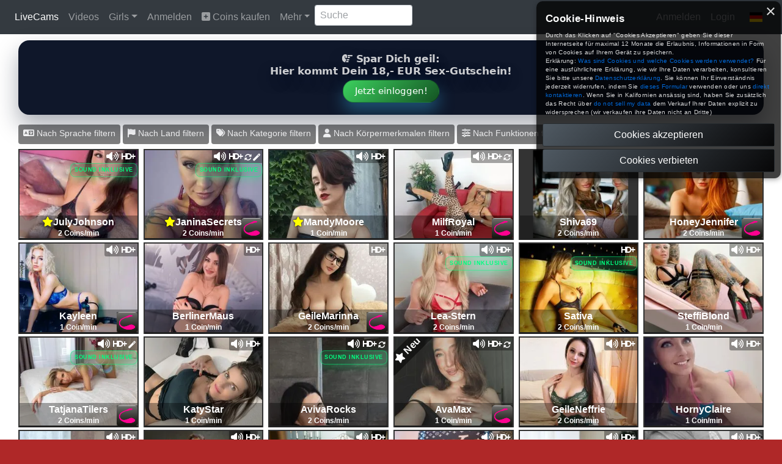

--- FILE ---
content_type: text/html; charset=UTF-8
request_url: https://www.livestrip-candy.com/erotik-chat/
body_size: 8851
content:
<!DOCTYPE html PUBLIC "-//W3C//DTD XHTML 1.0 Transitional//EN" "http://www.w3.org/TR/xhtml1/DTD/xhtml1-transitional.dtd">
<html xmlns="http://www.w3.org/1999/xhtml" lang="de" xml:lang="de">
<head profile="http://gmpg.org/xfn/11">
<meta http-equiv="Content-Type" content="text/html; charset=UTF-8" />
	<meta name='robots' content='index, follow, max-image-preview:large, max-snippet:-1, max-video-preview:-1' />

	<!-- This site is optimized with the Yoast SEO plugin v25.5 - https://yoast.com/wordpress/plugins/seo/ -->
	<title>Erotik-Chat mit zuckersüßen Camgirls und heißen Stripboys</title>
	<meta name="description" content="Echter Erotik-Chat mit scharfen Camsex Ludern und geilen Transen. Verabrede dich mit notgeilen Gleichgesinnten im Separee Chat Raum." />
	<link rel="canonical" href="https://www.livestrip-candy.com/erotik-chat/" />
	<meta property="og:locale" content="de_DE" />
	<meta property="og:type" content="article" />
	<meta property="og:title" content="Erotik-Chat mit zuckersüßen Camgirls und heißen Stripboys" />
	<meta property="og:description" content="Echter Erotik-Chat mit scharfen Camsex Ludern und geilen Transen. Verabrede dich mit notgeilen Gleichgesinnten im Separee Chat Raum." />
	<meta property="og:url" content="https://www.livestrip-candy.com/erotik-chat/" />
	<meta property="og:site_name" content="Livestrip Sexchat" />
	<meta property="article:published_time" content="2015-06-17T08:11:42+00:00" />
	<meta property="article:modified_time" content="2016-10-13T13:15:54+00:00" />
	<meta property="og:image" content="https://www.livestrip-candy.com/wp-content/uploads/5151836431252348_412x288.jpg" />
	<meta name="author" content="admin" />
	<meta name="twitter:card" content="summary_large_image" />
	<meta name="twitter:label1" content="Verfasst von" />
	<meta name="twitter:data1" content="admin" />
	<meta name="twitter:label2" content="Geschätzte Lesezeit" />
	<meta name="twitter:data2" content="2 Minuten" />
	<script type="application/ld+json" class="yoast-schema-graph">{"@context":"https://schema.org","@graph":[{"@type":"WebPage","@id":"https://www.livestrip-candy.com/erotik-chat/","url":"https://www.livestrip-candy.com/erotik-chat/","name":"Erotik-Chat mit zuckersüßen Camgirls und heißen Stripboys","isPartOf":{"@id":"https://www.livestrip-candy.com/#website"},"primaryImageOfPage":{"@id":"https://www.livestrip-candy.com/erotik-chat/#primaryimage"},"image":{"@id":"https://www.livestrip-candy.com/erotik-chat/#primaryimage"},"thumbnailUrl":"https://www.livestrip-candy.com/wp-content/uploads/5151836431252348_412x288.jpg","datePublished":"2015-06-17T08:11:42+00:00","dateModified":"2016-10-13T13:15:54+00:00","author":{"@id":"https://www.livestrip-candy.com/#/schema/person/c3ba380fc3ffaf0647a5220ede8484a2"},"description":"Echter Erotik-Chat mit scharfen Camsex Ludern und geilen Transen. Verabrede dich mit notgeilen Gleichgesinnten im Separee Chat Raum.","breadcrumb":{"@id":"https://www.livestrip-candy.com/erotik-chat/#breadcrumb"},"inLanguage":"de","potentialAction":[{"@type":"ReadAction","target":["https://www.livestrip-candy.com/erotik-chat/"]}]},{"@type":"ImageObject","inLanguage":"de","@id":"https://www.livestrip-candy.com/erotik-chat/#primaryimage","url":"https://www.livestrip-candy.com/wp-content/uploads/5151836431252348_412x288.jpg","contentUrl":"https://www.livestrip-candy.com/wp-content/uploads/5151836431252348_412x288.jpg","width":412,"height":288},{"@type":"BreadcrumbList","@id":"https://www.livestrip-candy.com/erotik-chat/#breadcrumb","itemListElement":[{"@type":"ListItem","position":1,"name":"Home","item":"https://www.livestrip-candy.com/"},{"@type":"ListItem","position":2,"name":"Erotik-Chat"}]},{"@type":"WebSite","@id":"https://www.livestrip-candy.com/#website","url":"https://www.livestrip-candy.com/","name":"Livestrip Sexchat","description":"","potentialAction":[{"@type":"SearchAction","target":{"@type":"EntryPoint","urlTemplate":"https://www.livestrip-candy.com/?s={search_term_string}"},"query-input":{"@type":"PropertyValueSpecification","valueRequired":true,"valueName":"search_term_string"}}],"inLanguage":"de"},{"@type":"Person","@id":"https://www.livestrip-candy.com/#/schema/person/c3ba380fc3ffaf0647a5220ede8484a2","name":"admin","image":{"@type":"ImageObject","inLanguage":"de","@id":"https://www.livestrip-candy.com/#/schema/person/image/","url":"https://secure.gravatar.com/avatar/fb8e2ae17ef9d2ab1988350369b5d70730eaeac3d06da3a29efc0f51731ec6fb?s=96&d=mm&r=g","contentUrl":"https://secure.gravatar.com/avatar/fb8e2ae17ef9d2ab1988350369b5d70730eaeac3d06da3a29efc0f51731ec6fb?s=96&d=mm&r=g","caption":"admin"},"url":"https://www.livestrip-candy.com/author/gunlod/"}]}</script>
	<!-- / Yoast SEO plugin. -->


<link rel="alternate" type="application/rss+xml" title="Livestrip Sexchat &raquo; Feed" href="https://www.livestrip-candy.com/feed/" />
<link rel="alternate" type="application/rss+xml" title="Livestrip Sexchat &raquo; Kommentar-Feed" href="https://www.livestrip-candy.com/comments/feed/" />
<link rel="alternate" type="application/rss+xml" title="Livestrip Sexchat &raquo; Erotik-Chat-Kommentar-Feed" href="https://www.livestrip-candy.com/erotik-chat/feed/" />
<link rel="alternate" title="oEmbed (JSON)" type="application/json+oembed" href="https://www.livestrip-candy.com/wp-json/oembed/1.0/embed?url=https%3A%2F%2Fwww.livestrip-candy.com%2Ferotik-chat%2F" />
<link rel="alternate" title="oEmbed (XML)" type="text/xml+oembed" href="https://www.livestrip-candy.com/wp-json/oembed/1.0/embed?url=https%3A%2F%2Fwww.livestrip-candy.com%2Ferotik-chat%2F&#038;format=xml" />
<style id='wp-img-auto-sizes-contain-inline-css' type='text/css'>
img:is([sizes=auto i],[sizes^="auto," i]){contain-intrinsic-size:3000px 1500px}
/*# sourceURL=wp-img-auto-sizes-contain-inline-css */
</style>
<link rel='stylesheet' id='colorbox-theme1-css' href='https://www.livestrip-candy.com/wp-content/plugins/jquery-lightbox-for-native-galleries/colorbox/theme1/colorbox.css?ver=1.3.14' type='text/css' media='screen' />
<link rel='stylesheet' id='delicious-theme-css' href='https://www.livestrip-candy.com/wp-content/themes/delicious/style.css?ver=1.0.1' type='text/css' media='all' />
<style id='wp-emoji-styles-inline-css' type='text/css'>

	img.wp-smiley, img.emoji {
		display: inline !important;
		border: none !important;
		box-shadow: none !important;
		height: 1em !important;
		width: 1em !important;
		margin: 0 0.07em !important;
		vertical-align: -0.1em !important;
		background: none !important;
		padding: 0 !important;
	}
/*# sourceURL=wp-emoji-styles-inline-css */
</style>
<link rel='stylesheet' id='wp-block-library-css' href='https://www.livestrip-candy.com/wp-includes/css/dist/block-library/style.min.css?ver=6.9' type='text/css' media='all' />
<style id='global-styles-inline-css' type='text/css'>
:root{--wp--preset--aspect-ratio--square: 1;--wp--preset--aspect-ratio--4-3: 4/3;--wp--preset--aspect-ratio--3-4: 3/4;--wp--preset--aspect-ratio--3-2: 3/2;--wp--preset--aspect-ratio--2-3: 2/3;--wp--preset--aspect-ratio--16-9: 16/9;--wp--preset--aspect-ratio--9-16: 9/16;--wp--preset--color--black: #000000;--wp--preset--color--cyan-bluish-gray: #abb8c3;--wp--preset--color--white: #ffffff;--wp--preset--color--pale-pink: #f78da7;--wp--preset--color--vivid-red: #cf2e2e;--wp--preset--color--luminous-vivid-orange: #ff6900;--wp--preset--color--luminous-vivid-amber: #fcb900;--wp--preset--color--light-green-cyan: #7bdcb5;--wp--preset--color--vivid-green-cyan: #00d084;--wp--preset--color--pale-cyan-blue: #8ed1fc;--wp--preset--color--vivid-cyan-blue: #0693e3;--wp--preset--color--vivid-purple: #9b51e0;--wp--preset--gradient--vivid-cyan-blue-to-vivid-purple: linear-gradient(135deg,rgb(6,147,227) 0%,rgb(155,81,224) 100%);--wp--preset--gradient--light-green-cyan-to-vivid-green-cyan: linear-gradient(135deg,rgb(122,220,180) 0%,rgb(0,208,130) 100%);--wp--preset--gradient--luminous-vivid-amber-to-luminous-vivid-orange: linear-gradient(135deg,rgb(252,185,0) 0%,rgb(255,105,0) 100%);--wp--preset--gradient--luminous-vivid-orange-to-vivid-red: linear-gradient(135deg,rgb(255,105,0) 0%,rgb(207,46,46) 100%);--wp--preset--gradient--very-light-gray-to-cyan-bluish-gray: linear-gradient(135deg,rgb(238,238,238) 0%,rgb(169,184,195) 100%);--wp--preset--gradient--cool-to-warm-spectrum: linear-gradient(135deg,rgb(74,234,220) 0%,rgb(151,120,209) 20%,rgb(207,42,186) 40%,rgb(238,44,130) 60%,rgb(251,105,98) 80%,rgb(254,248,76) 100%);--wp--preset--gradient--blush-light-purple: linear-gradient(135deg,rgb(255,206,236) 0%,rgb(152,150,240) 100%);--wp--preset--gradient--blush-bordeaux: linear-gradient(135deg,rgb(254,205,165) 0%,rgb(254,45,45) 50%,rgb(107,0,62) 100%);--wp--preset--gradient--luminous-dusk: linear-gradient(135deg,rgb(255,203,112) 0%,rgb(199,81,192) 50%,rgb(65,88,208) 100%);--wp--preset--gradient--pale-ocean: linear-gradient(135deg,rgb(255,245,203) 0%,rgb(182,227,212) 50%,rgb(51,167,181) 100%);--wp--preset--gradient--electric-grass: linear-gradient(135deg,rgb(202,248,128) 0%,rgb(113,206,126) 100%);--wp--preset--gradient--midnight: linear-gradient(135deg,rgb(2,3,129) 0%,rgb(40,116,252) 100%);--wp--preset--font-size--small: 13px;--wp--preset--font-size--medium: 20px;--wp--preset--font-size--large: 36px;--wp--preset--font-size--x-large: 42px;--wp--preset--spacing--20: 0.44rem;--wp--preset--spacing--30: 0.67rem;--wp--preset--spacing--40: 1rem;--wp--preset--spacing--50: 1.5rem;--wp--preset--spacing--60: 2.25rem;--wp--preset--spacing--70: 3.38rem;--wp--preset--spacing--80: 5.06rem;--wp--preset--shadow--natural: 6px 6px 9px rgba(0, 0, 0, 0.2);--wp--preset--shadow--deep: 12px 12px 50px rgba(0, 0, 0, 0.4);--wp--preset--shadow--sharp: 6px 6px 0px rgba(0, 0, 0, 0.2);--wp--preset--shadow--outlined: 6px 6px 0px -3px rgb(255, 255, 255), 6px 6px rgb(0, 0, 0);--wp--preset--shadow--crisp: 6px 6px 0px rgb(0, 0, 0);}:where(.is-layout-flex){gap: 0.5em;}:where(.is-layout-grid){gap: 0.5em;}body .is-layout-flex{display: flex;}.is-layout-flex{flex-wrap: wrap;align-items: center;}.is-layout-flex > :is(*, div){margin: 0;}body .is-layout-grid{display: grid;}.is-layout-grid > :is(*, div){margin: 0;}:where(.wp-block-columns.is-layout-flex){gap: 2em;}:where(.wp-block-columns.is-layout-grid){gap: 2em;}:where(.wp-block-post-template.is-layout-flex){gap: 1.25em;}:where(.wp-block-post-template.is-layout-grid){gap: 1.25em;}.has-black-color{color: var(--wp--preset--color--black) !important;}.has-cyan-bluish-gray-color{color: var(--wp--preset--color--cyan-bluish-gray) !important;}.has-white-color{color: var(--wp--preset--color--white) !important;}.has-pale-pink-color{color: var(--wp--preset--color--pale-pink) !important;}.has-vivid-red-color{color: var(--wp--preset--color--vivid-red) !important;}.has-luminous-vivid-orange-color{color: var(--wp--preset--color--luminous-vivid-orange) !important;}.has-luminous-vivid-amber-color{color: var(--wp--preset--color--luminous-vivid-amber) !important;}.has-light-green-cyan-color{color: var(--wp--preset--color--light-green-cyan) !important;}.has-vivid-green-cyan-color{color: var(--wp--preset--color--vivid-green-cyan) !important;}.has-pale-cyan-blue-color{color: var(--wp--preset--color--pale-cyan-blue) !important;}.has-vivid-cyan-blue-color{color: var(--wp--preset--color--vivid-cyan-blue) !important;}.has-vivid-purple-color{color: var(--wp--preset--color--vivid-purple) !important;}.has-black-background-color{background-color: var(--wp--preset--color--black) !important;}.has-cyan-bluish-gray-background-color{background-color: var(--wp--preset--color--cyan-bluish-gray) !important;}.has-white-background-color{background-color: var(--wp--preset--color--white) !important;}.has-pale-pink-background-color{background-color: var(--wp--preset--color--pale-pink) !important;}.has-vivid-red-background-color{background-color: var(--wp--preset--color--vivid-red) !important;}.has-luminous-vivid-orange-background-color{background-color: var(--wp--preset--color--luminous-vivid-orange) !important;}.has-luminous-vivid-amber-background-color{background-color: var(--wp--preset--color--luminous-vivid-amber) !important;}.has-light-green-cyan-background-color{background-color: var(--wp--preset--color--light-green-cyan) !important;}.has-vivid-green-cyan-background-color{background-color: var(--wp--preset--color--vivid-green-cyan) !important;}.has-pale-cyan-blue-background-color{background-color: var(--wp--preset--color--pale-cyan-blue) !important;}.has-vivid-cyan-blue-background-color{background-color: var(--wp--preset--color--vivid-cyan-blue) !important;}.has-vivid-purple-background-color{background-color: var(--wp--preset--color--vivid-purple) !important;}.has-black-border-color{border-color: var(--wp--preset--color--black) !important;}.has-cyan-bluish-gray-border-color{border-color: var(--wp--preset--color--cyan-bluish-gray) !important;}.has-white-border-color{border-color: var(--wp--preset--color--white) !important;}.has-pale-pink-border-color{border-color: var(--wp--preset--color--pale-pink) !important;}.has-vivid-red-border-color{border-color: var(--wp--preset--color--vivid-red) !important;}.has-luminous-vivid-orange-border-color{border-color: var(--wp--preset--color--luminous-vivid-orange) !important;}.has-luminous-vivid-amber-border-color{border-color: var(--wp--preset--color--luminous-vivid-amber) !important;}.has-light-green-cyan-border-color{border-color: var(--wp--preset--color--light-green-cyan) !important;}.has-vivid-green-cyan-border-color{border-color: var(--wp--preset--color--vivid-green-cyan) !important;}.has-pale-cyan-blue-border-color{border-color: var(--wp--preset--color--pale-cyan-blue) !important;}.has-vivid-cyan-blue-border-color{border-color: var(--wp--preset--color--vivid-cyan-blue) !important;}.has-vivid-purple-border-color{border-color: var(--wp--preset--color--vivid-purple) !important;}.has-vivid-cyan-blue-to-vivid-purple-gradient-background{background: var(--wp--preset--gradient--vivid-cyan-blue-to-vivid-purple) !important;}.has-light-green-cyan-to-vivid-green-cyan-gradient-background{background: var(--wp--preset--gradient--light-green-cyan-to-vivid-green-cyan) !important;}.has-luminous-vivid-amber-to-luminous-vivid-orange-gradient-background{background: var(--wp--preset--gradient--luminous-vivid-amber-to-luminous-vivid-orange) !important;}.has-luminous-vivid-orange-to-vivid-red-gradient-background{background: var(--wp--preset--gradient--luminous-vivid-orange-to-vivid-red) !important;}.has-very-light-gray-to-cyan-bluish-gray-gradient-background{background: var(--wp--preset--gradient--very-light-gray-to-cyan-bluish-gray) !important;}.has-cool-to-warm-spectrum-gradient-background{background: var(--wp--preset--gradient--cool-to-warm-spectrum) !important;}.has-blush-light-purple-gradient-background{background: var(--wp--preset--gradient--blush-light-purple) !important;}.has-blush-bordeaux-gradient-background{background: var(--wp--preset--gradient--blush-bordeaux) !important;}.has-luminous-dusk-gradient-background{background: var(--wp--preset--gradient--luminous-dusk) !important;}.has-pale-ocean-gradient-background{background: var(--wp--preset--gradient--pale-ocean) !important;}.has-electric-grass-gradient-background{background: var(--wp--preset--gradient--electric-grass) !important;}.has-midnight-gradient-background{background: var(--wp--preset--gradient--midnight) !important;}.has-small-font-size{font-size: var(--wp--preset--font-size--small) !important;}.has-medium-font-size{font-size: var(--wp--preset--font-size--medium) !important;}.has-large-font-size{font-size: var(--wp--preset--font-size--large) !important;}.has-x-large-font-size{font-size: var(--wp--preset--font-size--x-large) !important;}
/*# sourceURL=global-styles-inline-css */
</style>

<style id='classic-theme-styles-inline-css' type='text/css'>
/*! This file is auto-generated */
.wp-block-button__link{color:#fff;background-color:#32373c;border-radius:9999px;box-shadow:none;text-decoration:none;padding:calc(.667em + 2px) calc(1.333em + 2px);font-size:1.125em}.wp-block-file__button{background:#32373c;color:#fff;text-decoration:none}
/*# sourceURL=/wp-includes/css/classic-themes.min.css */
</style>
<script type="text/javascript" src="https://www.livestrip-candy.com/wp-includes/js/jquery/jquery.min.js?ver=3.7.1" id="jquery-core-js"></script>
<script type="text/javascript" src="https://www.livestrip-candy.com/wp-includes/js/jquery/jquery-migrate.min.js?ver=3.4.1" id="jquery-migrate-js"></script>
<script type="text/javascript" src="https://www.livestrip-candy.com/wp-content/plugins/jquery-lightbox-for-native-galleries/colorbox/jquery.colorbox-min.js?ver=1.3.14" id="colorbox-js"></script>
<link rel="https://api.w.org/" href="https://www.livestrip-candy.com/wp-json/" /><link rel="alternate" title="JSON" type="application/json" href="https://www.livestrip-candy.com/wp-json/wp/v2/posts/636" /><link rel="EditURI" type="application/rsd+xml" title="RSD" href="https://www.livestrip-candy.com/xmlrpc.php?rsd" />
<meta name="generator" content="WordPress 6.9" />
<link rel='shortlink' href='https://www.livestrip-candy.com/?p=636' />
<script type="text/javascript">
	window._wp_rp_static_base_url = 'https://rp.zemanta.com/static/';
	window._wp_rp_wp_ajax_url = "https://www.livestrip-candy.com/wp-admin/admin-ajax.php";
	window._wp_rp_plugin_version = '3.6.1';
	window._wp_rp_post_id = '636';
	window._wp_rp_num_rel_posts = '11';
	window._wp_rp_thumbnails = true;
	window._wp_rp_post_title = 'Erotik-Chat';
	window._wp_rp_post_tags = ['erotik-chat', 'allgemein', 'war', 'ja', 'da', 'la', 'dann', 'sex', 'hast', 'camgirl', 'der', 'mit', 'webcam', 'spa', 'und', 'von', 'du'];
</script>
<link rel="stylesheet" href="https://www.livestrip-candy.com/wp-content/plugins/related-posts/static/themes/vertical-s.css?version=3.6.1" />
<link rel="icon" href="https://www.livestrip-candy.com/wp-content/themes/delicious/images/favicon.ico" />
<!-- Piwik -->
<script type="text/javascript">
  var _paq = _paq || [];
  _paq.push(["setDomains", ["*.www.livestrip-candy.com"]]);
  _paq.push(['trackPageView']);
  _paq.push(['enableLinkTracking']);
  (function() {
    var u="//www.sexcam-candy.com/piwik/";
    _paq.push(['setTrackerUrl', u+'piwik.php']);
    _paq.push(['setSiteId', '5']);
    var d=document, g=d.createElement('script'), s=d.getElementsByTagName('script')[0];
    g.type='text/javascript'; g.async=true; g.defer=true; g.src=u+'piwik.js'; s.parentNode.insertBefore(g,s);
  })();
</script>
<noscript><p><img src="//www.sexcam-candy.com/piwik/piwik.php?idsite=5" style="border:0;" alt="" /></p></noscript>
<!-- End Piwik Code --><!-- jQuery Lightbox For Native Galleries v3.2.2 | http://www.viper007bond.com/wordpress-plugins/jquery-lightbox-for-native-galleries/ -->
<script type="text/javascript">
// <![CDATA[
	jQuery(document).ready(function($){
		$(".gallery").each(function(index, obj){
			var galleryid = Math.floor(Math.random()*10000);
			$(obj).find("a").colorbox({rel:galleryid, maxWidth:"95%", maxHeight:"95%"});
		});
		$("a.lightbox").colorbox({maxWidth:"95%", maxHeight:"95%"});
	});
// ]]>
</script>
<style type="text/css" id="custom-background-css">
body.custom-background { background-color: #af2828; }
</style>
	</head>
<body class="wp-singular post-template-default single single-post postid-636 single-format-standard custom-background wp-theme-genesis wp-child-theme-delicious header-image header-full-width full-width-content"><div id="wrap">

    <script src="https://sexcam-candy-com.iframe.cam/integration" type="text/javascript"></script>















 <div id="nav"><div class="wrap"><ul id="menu-header" class="menu genesis-nav-menu menu-primary js-superfish"><li id="menu-item-16" class="menu-item menu-item-type-custom menu-item-object-custom menu-item-home menu-item-16"><a href="https://www.livestrip-candy.com" title="livestrip-candy">Home</a></li>
<li id="menu-item-17" class="menu-item menu-item-type-post_type menu-item-object-page menu-item-17"><a href="https://www.livestrip-candy.com/archiv/" title="livestrip-candy blog">Archiv</a></li>
<li id="menu-item-215" class="menu-item menu-item-type-post_type menu-item-object-page menu-item-215"><a href="https://www.livestrip-candy.com/telefon-sofortzugang/">Telefon Sofortzugang</a></li>
</ul></div></div><div id="header"><div class="wrap"><div id="title-area"><p id="title"><a href="https://www.livestrip-candy.com/">Livestrip Sexchat</a></p></div></div></div><div id="subnav-inner-wrap"><img class="aligncenter wp-image-424 size-full" src="https://www.sexcam-candy.com/wp-content/uploads/Logo_SC_neu.jpg" alt="Logo_SC_neu" width="960" height="140" /><div id="inner"><div id="content-sidebar-wrap"><div id="content" class="hfeed"><div class="post-636 post type-post status-publish format-standard hentry category-allgemein tag-erotik-chat entry"><h1 class="entry-title">Erotik-Chat</h1>
<div class="post-info"></div><div class="entry-content"><h2><span style="color: #ff6600;">Erotik-Chat mit zuckersüßen Camgirls und heißen Stripboys</span></h2>
<p><img decoding="async" class="alignright wp-image-654 size-full" src="https://www.livestrip-candy.com/wp-content/uploads/5151836431252348_412x288.jpg" alt="erotik-chat" width="412" height="288" srcset="https://www.livestrip-candy.com/wp-content/uploads/5151836431252348_412x288.jpg 412w, https://www.livestrip-candy.com/wp-content/uploads/5151836431252348_412x288-300x210.jpg 300w" sizes="(max-width: 412px) 100vw, 412px" />Hast du schon einmal einen Erotik-Chat geführt? Nein? Na, dann wird es aber Zeit, dies schnellstmöglich zu ändern! Wenn du bis jetzt noch keinen Sex-Chat via Sexcam erlebt hast, dann weißt du ja gar nicht, wie herrlich aufregend und gleichzeitig wundervoll entspannend so ein Dirty Talk sein kann. Von der blutjungen Studentin bis zur geilen Sexoma stehen dir über 6000 sexy Camsex-Luder ständig zum Livesex und Erotikchat zur Verfügung. Laß dir dieses sinnliche Erlebnis nicht entgehen und starte gleich mal eine Erotik-Cam!</p>
<h3><span style="color: #ffffff;">Scharfe Schlampen offerieren dir Sex-Shows und Erotik-Chat vom Allerfeinsten!</span></h3>
<p>Und das Beste am Livesexchat auf Livestrip-Candy: Alle Camgirls sind wirklich live für dich vor der Webcam. Auf so manchen anderen Sex Cam Portalen stellten die User hinterher enttäuscht fest, dass der heiße Chat mit dem Girl nur Fake war. Das passiert leider ganz oft auf den kostenlosen Sexchat-Portalen. Nicht so auf Livestrip-Candy, denn hier triffst du nur auf echte Livesex-Amateure, die wirklich Spaß mit dir haben wollen.</p>
<h3><span style="color: #ff6600;">Zuckersüße Camgirls, heiße Stripboys, notgeile Paare, Lesben- und Bi-Girls – du hast die Wahl!</span></h3>
<p>Natürlich sind der Erotik-Chat und die Sexcams vorrangig dazu da, dich voll und ganz zu befriedigen und deine sexuellen Triebe zu stillen. Andererseits bieten sich die Livesexcams natürlich geradezu an, auch mal Neues zu wagen. So kannst du deine vielleicht bis dato geheimen Phantasien auszuprobieren. Klar kannst du dir weiterhin deinen Schwanz von einem geilen Sexgirl lutschen lassen. Doch du kannst dich auch mal auf die Livecam eines Sex-Boys klicken und mit ihm gemeinsam wichsen. Oder nimm doch einfach mal die Dienste einer strengen Domina in Anspruch. Da wird beim Sex keine Nachlässigkeiten geduldet und du wirst zum Wichs-Sklaven degradiert. Egal, für welche Art von Erotik-Chat du dich nun entscheidest: Als neuer Camsex Nutzer hast du bei uns 10 Freiminuten auf allen Livecams! Also, schnell Webcamsex Test-Account gratis einrichten und loswixxen!</p>
</div><div class="post-meta"><span class="categories">Filed Under: <a href="https://www.livestrip-candy.com/category/allgemein/" rel="category tag">Allgemein</a></span> <span class="tags">Tagged With: <a href="https://www.livestrip-candy.com/tag/erotik-chat/" rel="tag">Erotik-Chat</a></span></div></div></div><img class="size-full wp-image-425 alignright" src="https://www.sexcam-candy.com/wp-content/uploads/header.png" alt="header" width="640" height="140" /></div></div></div><div id="footer" class="footer"><div class="wrap"><div class="gototop"><p><a href="#wrap" rel="nofollow">Return to top of page</a></p></div><div class="creds"><p>Copyright &#x000A9;&nbsp;2026 <a href="/" target="_self">Livestrip-Candy</a> · </a> <a rel="nofollow" href="https://www.livestrip-candy.com/wp-login.php">Log in</a></p></div>
<div class="wp_rp_wrap  wp_rp_vertical_s" id="wp_rp_first"><div class="wp_rp_content"><ul class="related_post wp_rp"><li data-position="0" data-poid="in-977" data-post-type="none" ><a href="https://www.livestrip-candy.com/telefonsex-mit-privaten-frauen/" class="wp_rp_thumbnail"><img src="https://www.livestrip-candy.com/wp-content/uploads/glcb1557004d094e40ab88a2a7f48da83a_412x288-150x150.jpg" alt="Telefonsex mit privaten Frauen" width="150" height="150" /></a><a href="https://www.livestrip-candy.com/telefonsex-mit-privaten-frauen/" class="wp_rp_title">Telefonsex mit privaten Frauen</a></li><li data-position="1" data-poid="in-326" data-post-type="none" ><a href="https://www.livestrip-candy.com/livestrip-candy-stripmaus/" class="wp_rp_thumbnail"><img src="https://www.livestrip-candy.com/wp-content/uploads/5237891867397496_412x288-150x150.jpg" alt="Livestrip-Candy StripMaus" width="150" height="150" /></a><a href="https://www.livestrip-candy.com/livestrip-candy-stripmaus/" class="wp_rp_title">Livestrip-Candy StripMaus</a></li><li data-position="2" data-poid="in-694" data-post-type="none" ><a href="https://www.livestrip-candy.com/lustluder-auf-livestrip-candy/" class="wp_rp_thumbnail"><img src="https://www.livestrip-candy.com/wp-content/uploads/6936288839376496_412x288-150x150.jpg" alt="Lustluder auf Livestrip-Candy" width="150" height="150" /></a><a href="https://www.livestrip-candy.com/lustluder-auf-livestrip-candy/" class="wp_rp_title">Lustluder auf Livestrip-Candy</a></li><li data-position="3" data-poid="in-54" data-post-type="none" ><a href="https://www.livestrip-candy.com/dauergeile-sex-amateure/" class="wp_rp_thumbnail"><img src="https://www.livestrip-candy.com/wp-content/uploads/camgirl-150x150.png" alt="Dauergeile Sex Amateure" width="150" height="150" /></a><a href="https://www.livestrip-candy.com/dauergeile-sex-amateure/" class="wp_rp_title">Dauergeile Sex Amateure</a></li><li data-position="4" data-poid="in-733" data-post-type="none" ><a href="https://www.livestrip-candy.com/sexcam-omas/" class="wp_rp_thumbnail"><img src="https://www.livestrip-candy.com/wp-content/uploads/5598308764264034_320x240-150x150.jpg" alt="Sexcam-Omas" width="150" height="150" /></a><a href="https://www.livestrip-candy.com/sexcam-omas/" class="wp_rp_title">Sexcam-Omas</a></li><li data-position="5" data-poid="in-770" data-post-type="none" ><a href="https://www.livestrip-candy.com/sexomas-im-livecamchat/" class="wp_rp_thumbnail"><img src="https://www.livestrip-candy.com/wp-content/uploads/6090754462038668_412x288-150x150.jpg" alt="Sexomas im Livecamchat" width="150" height="150" /></a><a href="https://www.livestrip-candy.com/sexomas-im-livecamchat/" class="wp_rp_title">Sexomas im Livecamchat</a></li><li data-position="6" data-poid="in-306" data-post-type="none" ><a href="https://www.livestrip-candy.com/livechat/" class="wp_rp_thumbnail"><img src="https://www.livestrip-candy.com/wp-content/uploads/8080495286959480_320x240-150x150.jpg" alt="Livechat" width="150" height="150" /></a><a href="https://www.livestrip-candy.com/livechat/" class="wp_rp_title">Livechat</a></li><li data-position="7" data-poid="in-620" data-post-type="none" ><a href="https://www.livestrip-candy.com/sex-chat-und-sexcams/" class="wp_rp_thumbnail"><img src="https://www.livestrip-candy.com/wp-content/uploads/5315078496295264_412x288-150x150.jpg" alt="Sex Chat und Sexcams" width="150" height="150" /></a><a href="https://www.livestrip-candy.com/sex-chat-und-sexcams/" class="wp_rp_title">Sex Chat und Sexcams</a></li><li data-position="8" data-poid="in-238" data-post-type="none" ><a href="https://www.livestrip-candy.com/smartphone-livestrip/" class="wp_rp_thumbnail"><img src="https://www.livestrip-candy.com/wp-content/uploads/1862538451623176_320x240-150x150.jpg" alt="Smartphone-Livestrip" width="150" height="150" /></a><a href="https://www.livestrip-candy.com/smartphone-livestrip/" class="wp_rp_title">Smartphone-Livestrip</a></li><li data-position="9" data-poid="in-148" data-post-type="none" ><a href="https://www.livestrip-candy.com/livestrip-bildergalerien/" class="wp_rp_thumbnail"><img src="https://www.livestrip-candy.com/wp-content/uploads/SweetBritney_098-150x150.jpg" alt="Livestrip Bildergalerien" width="150" height="150" /></a><a href="https://www.livestrip-candy.com/livestrip-bildergalerien/" class="wp_rp_title">Livestrip Bildergalerien</a></li><li data-position="10" data-poid="in-426" data-post-type="none" ><a href="https://www.livestrip-candy.com/black-girls-im-livestrip-chat/" class="wp_rp_thumbnail"><img src="https://www.livestrip-candy.com/wp-content/uploads/3536947928853925_320x240-150x150.jpg" alt="Black Girls im Livestrip Chat" width="150" height="150" /></a><a href="https://www.livestrip-candy.com/black-girls-im-livestrip-chat/" class="wp_rp_title">Black Girls im Livestrip Chat</a></li></ul></div></div>
 </div></div><script type="text/javascript" src="//cwidget.click/Include.aspx?WidgetType=INSTANTMESSENGER&WidgetID=999879164&SystemID=sexcam-candy-com&ADR=Sexcam-Candy-com"></script></div><script type="speculationrules">
{"prefetch":[{"source":"document","where":{"and":[{"href_matches":"/*"},{"not":{"href_matches":["/wp-*.php","/wp-admin/*","/wp-content/uploads/*","/wp-content/*","/wp-content/plugins/*","/wp-content/themes/delicious/*","/wp-content/themes/genesis/*","/*\\?(.+)"]}},{"not":{"selector_matches":"a[rel~=\"nofollow\"]"}},{"not":{"selector_matches":".no-prefetch, .no-prefetch a"}}]},"eagerness":"conservative"}]}
</script>
<script type="text/javascript" src="https://www.livestrip-candy.com/wp-includes/js/hoverIntent.min.js?ver=1.10.2" id="hoverIntent-js"></script>
<script type="text/javascript" src="https://www.livestrip-candy.com/wp-content/themes/genesis/lib/js/menu/superfish.min.js?ver=1.7.10" id="superfish-js"></script>
<script type="text/javascript" src="https://www.livestrip-candy.com/wp-content/themes/genesis/lib/js/menu/superfish.args.min.js?ver=2.10.1" id="superfish-args-js"></script>
<script type="text/javascript" src="https://www.livestrip-candy.com/wp-content/themes/genesis/lib/js/menu/superfish.compat.min.js?ver=2.10.1" id="superfish-compat-js"></script>
<script id="wp-emoji-settings" type="application/json">
{"baseUrl":"https://s.w.org/images/core/emoji/17.0.2/72x72/","ext":".png","svgUrl":"https://s.w.org/images/core/emoji/17.0.2/svg/","svgExt":".svg","source":{"concatemoji":"https://www.livestrip-candy.com/wp-includes/js/wp-emoji-release.min.js?ver=6.9"}}
</script>
<script type="module">
/* <![CDATA[ */
/*! This file is auto-generated */
const a=JSON.parse(document.getElementById("wp-emoji-settings").textContent),o=(window._wpemojiSettings=a,"wpEmojiSettingsSupports"),s=["flag","emoji"];function i(e){try{var t={supportTests:e,timestamp:(new Date).valueOf()};sessionStorage.setItem(o,JSON.stringify(t))}catch(e){}}function c(e,t,n){e.clearRect(0,0,e.canvas.width,e.canvas.height),e.fillText(t,0,0);t=new Uint32Array(e.getImageData(0,0,e.canvas.width,e.canvas.height).data);e.clearRect(0,0,e.canvas.width,e.canvas.height),e.fillText(n,0,0);const a=new Uint32Array(e.getImageData(0,0,e.canvas.width,e.canvas.height).data);return t.every((e,t)=>e===a[t])}function p(e,t){e.clearRect(0,0,e.canvas.width,e.canvas.height),e.fillText(t,0,0);var n=e.getImageData(16,16,1,1);for(let e=0;e<n.data.length;e++)if(0!==n.data[e])return!1;return!0}function u(e,t,n,a){switch(t){case"flag":return n(e,"\ud83c\udff3\ufe0f\u200d\u26a7\ufe0f","\ud83c\udff3\ufe0f\u200b\u26a7\ufe0f")?!1:!n(e,"\ud83c\udde8\ud83c\uddf6","\ud83c\udde8\u200b\ud83c\uddf6")&&!n(e,"\ud83c\udff4\udb40\udc67\udb40\udc62\udb40\udc65\udb40\udc6e\udb40\udc67\udb40\udc7f","\ud83c\udff4\u200b\udb40\udc67\u200b\udb40\udc62\u200b\udb40\udc65\u200b\udb40\udc6e\u200b\udb40\udc67\u200b\udb40\udc7f");case"emoji":return!a(e,"\ud83e\u1fac8")}return!1}function f(e,t,n,a){let r;const o=(r="undefined"!=typeof WorkerGlobalScope&&self instanceof WorkerGlobalScope?new OffscreenCanvas(300,150):document.createElement("canvas")).getContext("2d",{willReadFrequently:!0}),s=(o.textBaseline="top",o.font="600 32px Arial",{});return e.forEach(e=>{s[e]=t(o,e,n,a)}),s}function r(e){var t=document.createElement("script");t.src=e,t.defer=!0,document.head.appendChild(t)}a.supports={everything:!0,everythingExceptFlag:!0},new Promise(t=>{let n=function(){try{var e=JSON.parse(sessionStorage.getItem(o));if("object"==typeof e&&"number"==typeof e.timestamp&&(new Date).valueOf()<e.timestamp+604800&&"object"==typeof e.supportTests)return e.supportTests}catch(e){}return null}();if(!n){if("undefined"!=typeof Worker&&"undefined"!=typeof OffscreenCanvas&&"undefined"!=typeof URL&&URL.createObjectURL&&"undefined"!=typeof Blob)try{var e="postMessage("+f.toString()+"("+[JSON.stringify(s),u.toString(),c.toString(),p.toString()].join(",")+"));",a=new Blob([e],{type:"text/javascript"});const r=new Worker(URL.createObjectURL(a),{name:"wpTestEmojiSupports"});return void(r.onmessage=e=>{i(n=e.data),r.terminate(),t(n)})}catch(e){}i(n=f(s,u,c,p))}t(n)}).then(e=>{for(const n in e)a.supports[n]=e[n],a.supports.everything=a.supports.everything&&a.supports[n],"flag"!==n&&(a.supports.everythingExceptFlag=a.supports.everythingExceptFlag&&a.supports[n]);var t;a.supports.everythingExceptFlag=a.supports.everythingExceptFlag&&!a.supports.flag,a.supports.everything||((t=a.source||{}).concatemoji?r(t.concatemoji):t.wpemoji&&t.twemoji&&(r(t.twemoji),r(t.wpemoji)))});
//# sourceURL=https://www.livestrip-candy.com/wp-includes/js/wp-emoji-loader.min.js
/* ]]> */
</script>
</body></html>


--- FILE ---
content_type: text/html; charset=utf-8
request_url: https://sexcam-candy-com.iframe.cam/cams?iFrameHeight=4000&iFrameWidth=100%25
body_size: 120604
content:

<!DOCTYPE html>
<html lang="de">
    <head>
        <meta charset="utf-8" />
        <meta http-equiv="X-UA-Compatible" content="IE=edge" />
        <meta name="viewport" content="width=device-width, initial-scale=1" />
        <title></title>
        <meta name="description" content="" />
        <link href="https://d2cq08zcv5hf9g.cloudfront.net" rel="preconnect">
        
        
        <link rel="manifest" href="/manifest.json" />
        
        
        
        <script type="text/javascript">
            var myDomainRoot = "/";
        </script>
        
<script type="text/javascript" src="/assets/js/bundle.js"></script>
<script type="text/javascript">
    function debuglog(msg) {
        if (typeof console != "undefined") {
            console.log(msg);
        }
    }

    function getquerystring(name) {
        if (name = (new RegExp('[?&]' + encodeURIComponent(name) + '=([^&]*)')).exec(location.search)) {
            return decodeURIComponent(name[1]);
        }

        return "";
    }

    var ShowFreeCoinsDiv = false;
    var isUserAccountFreeAccount = false;
    var isUserAccountPremium = false;
    var isUserPayByCall = false;
    var TechSystem = "guppy";

</script>


        <link rel="canonical" href="https://sexcam-candy-com.iframe.cam/de/cams" />
        

        
<!-- MasterPageStylesBase -->
<style type="text/css">

//*!
 * Bootstrap v4.6.1 (https://getbootstrap.com/)
 * Copyright 2011-2021 The Bootstrap Authors
 * Copyright 2011-2021 Twitter, Inc.
 * Licensed under MIT (https://github.com/twbs/bootstrap/blob/main/LICENSE)
 */:root{--blue:#007bff;--indigo:#6610f2;--purple:#6f42c1;--pink:#e83e8c;--red:#dc3545;--orange:#fd7e14;--yellow:#ffc107;--green:#28a745;--teal:#20c997;--cyan:#17a2b8;--white:#fff;--gray:#6c757d;--gray-dark:#343a40;--primary:#007bff;--secondary:#6c757d;--success:#28a745;--info:#17a2b8;--warning:#ffc107;--danger:#dc3545;--light:#f8f9fa;--dark:#343a40;--breakpoint-xs:0;--breakpoint-sm:576px;--breakpoint-md:768px;--breakpoint-lg:992px;--breakpoint-xl:1200px;--font-family-sans-serif:-apple-system,BlinkMacSystemFont,"Segoe UI",Roboto,"Helvetica Neue",Arial,"Noto Sans","Liberation Sans",sans-serif,"Apple Color Emoji","Segoe UI Emoji","Segoe UI Symbol","Noto Color Emoji";--font-family-monospace:SFMono-Regular,Menlo,Monaco,Consolas,"Liberation Mono","Courier New",monospace}*,::after,::before{box-sizing:border-box}html{font-family:sans-serif;line-height:1.15;-webkit-text-size-adjust:100%;-webkit-tap-highlight-color:transparent}article,aside,figcaption,figure,footer,header,hgroup,main,nav,section{display:block}body{margin:0;font-family:-apple-system,BlinkMacSystemFont,"Segoe UI",Roboto,"Helvetica Neue",Arial,"Noto Sans","Liberation Sans",sans-serif,"Apple Color Emoji","Segoe UI Emoji","Segoe UI Symbol","Noto Color Emoji";font-size:1rem;font-weight:400;line-height:1.5;color:#212529;text-align:left;background-color:#fff}[tabindex="-1"]:focus:not(:focus-visible){outline:0!important}hr{box-sizing:content-box;height:0;overflow:visible}h1,h2,h3,h4,h5,h6{margin-top:0;margin-bottom:.5rem}p{margin-top:0;margin-bottom:1rem}abbr[data-original-title],abbr[title]{text-decoration:underline;-webkit-text-decoration:underline dotted;text-decoration:underline dotted;cursor:help;border-bottom:0;-webkit-text-decoration-skip-ink:none;text-decoration-skip-ink:none}address{margin-bottom:1rem;font-style:normal;line-height:inherit}dl,ol,ul{margin-top:0;margin-bottom:1rem}ol ol,ol ul,ul ol,ul ul{margin-bottom:0}dt{font-weight:700}dd{margin-bottom:.5rem;margin-left:0}blockquote{margin:0 0 1rem}b,strong{font-weight:bolder}small{font-size:80%}sub,sup{position:relative;font-size:75%;line-height:0;vertical-align:baseline}sub{bottom:-.25em}sup{top:-.5em}a{color:#007bff;text-decoration:none;background-color:transparent}a:hover{color:#0056b3;text-decoration:underline}a:not([href]):not([class]){color:inherit;text-decoration:none}a:not([href]):not([class]):hover{color:inherit;text-decoration:none}code,kbd,pre,samp{font-family:SFMono-Regular,Menlo,Monaco,Consolas,"Liberation Mono","Courier New",monospace;font-size:1em}pre{margin-top:0;margin-bottom:1rem;overflow:auto;-ms-overflow-style:scrollbar}figure{margin:0 0 1rem}img{vertical-align:middle;border-style:none}svg{overflow:hidden;vertical-align:middle}table{border-collapse:collapse}caption{padding-top:.75rem;padding-bottom:.75rem;color:#6c757d;text-align:left;caption-side:bottom}th{text-align:inherit;text-align:-webkit-match-parent}label{display:inline-block;margin-bottom:.5rem}button{border-radius:0}button:focus:not(:focus-visible){outline:0}button,input,optgroup,select,textarea{margin:0;font-family:inherit;font-size:inherit;line-height:inherit}button,input{overflow:visible}button,select{text-transform:none}[role=button]{cursor:pointer}select{word-wrap:normal}[type=button],[type=reset],[type=submit],button{-webkit-appearance:button}[type=button]:not(:disabled),[type=reset]:not(:disabled),[type=submit]:not(:disabled),button:not(:disabled){cursor:pointer}[type=button]::-moz-focus-inner,[type=reset]::-moz-focus-inner,[type=submit]::-moz-focus-inner,button::-moz-focus-inner{padding:0;border-style:none}input[type=checkbox],input[type=radio]{box-sizing:border-box;padding:0}textarea{overflow:auto;resize:vertical}fieldset{min-width:0;padding:0;margin:0;border:0}legend{display:block;width:100%;max-width:100%;padding:0;margin-bottom:.5rem;font-size:1.5rem;line-height:inherit;color:inherit;white-space:normal}progress{vertical-align:baseline}[type=number]::-webkit-inner-spin-button,[type=number]::-webkit-outer-spin-button{height:auto}[type=search]{outline-offset:-2px;-webkit-appearance:none}[type=search]::-webkit-search-decoration{-webkit-appearance:none}::-webkit-file-upload-button{font:inherit;-webkit-appearance:button}output{display:inline-block}summary{display:list-item;cursor:pointer}template{display:none}[hidden]{display:none!important}.h1,.h2,.h3,.h4,.h5,.h6,h1,h2,h3,h4,h5,h6{margin-bottom:.5rem;font-weight:500;line-height:1.2}.h1,h1{font-size:2.5rem}.h2,h2{font-size:2rem}.h3,h3{font-size:1.75rem}.h4,h4{font-size:1.5rem}.h5,h5{font-size:1.25rem}.h6,h6{font-size:1rem}.lead{font-size:1.25rem;font-weight:300}.display-1{font-size:6rem;font-weight:300;line-height:1.2}.display-2{font-size:5.5rem;font-weight:300;line-height:1.2}.display-3{font-size:4.5rem;font-weight:300;line-height:1.2}.display-4{font-size:3.5rem;font-weight:300;line-height:1.2}hr{margin-top:1rem;margin-bottom:1rem;border:0;border-top:1px solid rgba(0,0,0,.1)}.small,small{font-size:80%;font-weight:400}.mark,mark{padding:.2em;background-color:#fcf8e3}.list-unstyled{padding-left:0;list-style:none}.list-inline{padding-left:0;list-style:none}.list-inline-item{display:inline-block}.list-inline-item:not(:last-child){margin-right:.5rem}.initialism{font-size:90%;text-transform:uppercase}.blockquote{margin-bottom:1rem;font-size:1.25rem}.blockquote-footer{display:block;font-size:80%;color:#6c757d}.blockquote-footer::before{content:"\2014\00A0"}.img-fluid{max-width:100%;height:auto}.img-thumbnail{padding:.25rem;background-color:#fff;border:1px solid #dee2e6;border-radius:.25rem;max-width:100%;height:auto}.figure{display:inline-block}.figure-img{margin-bottom:.5rem;line-height:1}.figure-caption{font-size:90%;color:#6c757d}code{font-size:87.5%;color:#e83e8c;word-wrap:break-word}a>code{color:inherit}kbd{padding:.2rem .4rem;font-size:87.5%;color:#fff;background-color:#212529;border-radius:.2rem}kbd kbd{padding:0;font-size:100%;font-weight:700}pre{display:block;font-size:87.5%;color:#212529}pre code{font-size:inherit;color:inherit;word-break:normal}.pre-scrollable{max-height:340px;overflow-y:scroll}.container,.container-fluid,.container-lg,.container-md,.container-sm,.container-xl{width:100%;padding-right:15px;padding-left:15px;margin-right:auto;margin-left:auto}@media (min-width:576px){.container,.container-sm{max-width:540px}}@media (min-width:768px){.container,.container-md,.container-sm{max-width:720px}}@media (min-width:992px){.container,.container-lg,.container-md,.container-sm{max-width:960px}}@media (min-width:1200px){.container,.container-lg,.container-md,.container-sm,.container-xl{max-width:1140px}}.row{display:-ms-flexbox;display:flex;-ms-flex-wrap:wrap;flex-wrap:wrap;margin-right:-15px;margin-left:-15px}.no-gutters{margin-right:0;margin-left:0}.no-gutters>.col,.no-gutters>[class*=col-]{padding-right:0;padding-left:0}.col,.col-1,.col-10,.col-11,.col-12,.col-2,.col-3,.col-4,.col-5,.col-6,.col-7,.col-8,.col-9,.col-auto,.col-lg,.col-lg-1,.col-lg-10,.col-lg-11,.col-lg-12,.col-lg-2,.col-lg-3,.col-lg-4,.col-lg-5,.col-lg-6,.col-lg-7,.col-lg-8,.col-lg-9,.col-lg-auto,.col-md,.col-md-1,.col-md-10,.col-md-11,.col-md-12,.col-md-2,.col-md-3,.col-md-4,.col-md-5,.col-md-6,.col-md-7,.col-md-8,.col-md-9,.col-md-auto,.col-sm,.col-sm-1,.col-sm-10,.col-sm-11,.col-sm-12,.col-sm-2,.col-sm-3,.col-sm-4,.col-sm-5,.col-sm-6,.col-sm-7,.col-sm-8,.col-sm-9,.col-sm-auto,.col-xl,.col-xl-1,.col-xl-10,.col-xl-11,.col-xl-12,.col-xl-2,.col-xl-3,.col-xl-4,.col-xl-5,.col-xl-6,.col-xl-7,.col-xl-8,.col-xl-9,.col-xl-auto{position:relative;width:100%;padding-right:15px;padding-left:15px}.col{-ms-flex-preferred-size:0;flex-basis:0;-ms-flex-positive:1;flex-grow:1;max-width:100%}.row-cols-1>*{-ms-flex:0 0 100%;flex:0 0 100%;max-width:100%}.row-cols-2>*{-ms-flex:0 0 50%;flex:0 0 50%;max-width:50%}.row-cols-3>*{-ms-flex:0 0 33.333333%;flex:0 0 33.333333%;max-width:33.333333%}.row-cols-4>*{-ms-flex:0 0 25%;flex:0 0 25%;max-width:25%}.row-cols-5>*{-ms-flex:0 0 20%;flex:0 0 20%;max-width:20%}.row-cols-6>*{-ms-flex:0 0 16.666667%;flex:0 0 16.666667%;max-width:16.666667%}.col-auto{-ms-flex:0 0 auto;flex:0 0 auto;width:auto;max-width:100%}.col-1{-ms-flex:0 0 8.333333%;flex:0 0 8.333333%;max-width:8.333333%}.col-2{-ms-flex:0 0 16.666667%;flex:0 0 16.666667%;max-width:16.666667%}.col-3{-ms-flex:0 0 25%;flex:0 0 25%;max-width:25%}.col-4{-ms-flex:0 0 33.333333%;flex:0 0 33.333333%;max-width:33.333333%}.col-5{-ms-flex:0 0 41.666667%;flex:0 0 41.666667%;max-width:41.666667%}.col-6{-ms-flex:0 0 50%;flex:0 0 50%;max-width:50%}.col-7{-ms-flex:0 0 58.333333%;flex:0 0 58.333333%;max-width:58.333333%}.col-8{-ms-flex:0 0 66.666667%;flex:0 0 66.666667%;max-width:66.666667%}.col-9{-ms-flex:0 0 75%;flex:0 0 75%;max-width:75%}.col-10{-ms-flex:0 0 83.333333%;flex:0 0 83.333333%;max-width:83.333333%}.col-11{-ms-flex:0 0 91.666667%;flex:0 0 91.666667%;max-width:91.666667%}.col-12{-ms-flex:0 0 100%;flex:0 0 100%;max-width:100%}.order-first{-ms-flex-order:-1;order:-1}.order-last{-ms-flex-order:13;order:13}.order-0{-ms-flex-order:0;order:0}.order-1{-ms-flex-order:1;order:1}.order-2{-ms-flex-order:2;order:2}.order-3{-ms-flex-order:3;order:3}.order-4{-ms-flex-order:4;order:4}.order-5{-ms-flex-order:5;order:5}.order-6{-ms-flex-order:6;order:6}.order-7{-ms-flex-order:7;order:7}.order-8{-ms-flex-order:8;order:8}.order-9{-ms-flex-order:9;order:9}.order-10{-ms-flex-order:10;order:10}.order-11{-ms-flex-order:11;order:11}.order-12{-ms-flex-order:12;order:12}.offset-1{margin-left:8.333333%}.offset-2{margin-left:16.666667%}.offset-3{margin-left:25%}.offset-4{margin-left:33.333333%}.offset-5{margin-left:41.666667%}.offset-6{margin-left:50%}.offset-7{margin-left:58.333333%}.offset-8{margin-left:66.666667%}.offset-9{margin-left:75%}.offset-10{margin-left:83.333333%}.offset-11{margin-left:91.666667%}@media (min-width:576px){.col-sm{-ms-flex-preferred-size:0;flex-basis:0;-ms-flex-positive:1;flex-grow:1;max-width:100%}.row-cols-sm-1>*{-ms-flex:0 0 100%;flex:0 0 100%;max-width:100%}.row-cols-sm-2>*{-ms-flex:0 0 50%;flex:0 0 50%;max-width:50%}.row-cols-sm-3>*{-ms-flex:0 0 33.333333%;flex:0 0 33.333333%;max-width:33.333333%}.row-cols-sm-4>*{-ms-flex:0 0 25%;flex:0 0 25%;max-width:25%}.row-cols-sm-5>*{-ms-flex:0 0 20%;flex:0 0 20%;max-width:20%}.row-cols-sm-6>*{-ms-flex:0 0 16.666667%;flex:0 0 16.666667%;max-width:16.666667%}.col-sm-auto{-ms-flex:0 0 auto;flex:0 0 auto;width:auto;max-width:100%}.col-sm-1{-ms-flex:0 0 8.333333%;flex:0 0 8.333333%;max-width:8.333333%}.col-sm-2{-ms-flex:0 0 16.666667%;flex:0 0 16.666667%;max-width:16.666667%}.col-sm-3{-ms-flex:0 0 25%;flex:0 0 25%;max-width:25%}.col-sm-4{-ms-flex:0 0 33.333333%;flex:0 0 33.333333%;max-width:33.333333%}.col-sm-5{-ms-flex:0 0 41.666667%;flex:0 0 41.666667%;max-width:41.666667%}.col-sm-6{-ms-flex:0 0 50%;flex:0 0 50%;max-width:50%}.col-sm-7{-ms-flex:0 0 58.333333%;flex:0 0 58.333333%;max-width:58.333333%}.col-sm-8{-ms-flex:0 0 66.666667%;flex:0 0 66.666667%;max-width:66.666667%}.col-sm-9{-ms-flex:0 0 75%;flex:0 0 75%;max-width:75%}.col-sm-10{-ms-flex:0 0 83.333333%;flex:0 0 83.333333%;max-width:83.333333%}.col-sm-11{-ms-flex:0 0 91.666667%;flex:0 0 91.666667%;max-width:91.666667%}.col-sm-12{-ms-flex:0 0 100%;flex:0 0 100%;max-width:100%}.order-sm-first{-ms-flex-order:-1;order:-1}.order-sm-last{-ms-flex-order:13;order:13}.order-sm-0{-ms-flex-order:0;order:0}.order-sm-1{-ms-flex-order:1;order:1}.order-sm-2{-ms-flex-order:2;order:2}.order-sm-3{-ms-flex-order:3;order:3}.order-sm-4{-ms-flex-order:4;order:4}.order-sm-5{-ms-flex-order:5;order:5}.order-sm-6{-ms-flex-order:6;order:6}.order-sm-7{-ms-flex-order:7;order:7}.order-sm-8{-ms-flex-order:8;order:8}.order-sm-9{-ms-flex-order:9;order:9}.order-sm-10{-ms-flex-order:10;order:10}.order-sm-11{-ms-flex-order:11;order:11}.order-sm-12{-ms-flex-order:12;order:12}.offset-sm-0{margin-left:0}.offset-sm-1{margin-left:8.333333%}.offset-sm-2{margin-left:16.666667%}.offset-sm-3{margin-left:25%}.offset-sm-4{margin-left:33.333333%}.offset-sm-5{margin-left:41.666667%}.offset-sm-6{margin-left:50%}.offset-sm-7{margin-left:58.333333%}.offset-sm-8{margin-left:66.666667%}.offset-sm-9{margin-left:75%}.offset-sm-10{margin-left:83.333333%}.offset-sm-11{margin-left:91.666667%}}@media (min-width:768px){.col-md{-ms-flex-preferred-size:0;flex-basis:0;-ms-flex-positive:1;flex-grow:1;max-width:100%}.row-cols-md-1>*{-ms-flex:0 0 100%;flex:0 0 100%;max-width:100%}.row-cols-md-2>*{-ms-flex:0 0 50%;flex:0 0 50%;max-width:50%}.row-cols-md-3>*{-ms-flex:0 0 33.333333%;flex:0 0 33.333333%;max-width:33.333333%}.row-cols-md-4>*{-ms-flex:0 0 25%;flex:0 0 25%;max-width:25%}.row-cols-md-5>*{-ms-flex:0 0 20%;flex:0 0 20%;max-width:20%}.row-cols-md-6>*{-ms-flex:0 0 16.666667%;flex:0 0 16.666667%;max-width:16.666667%}.col-md-auto{-ms-flex:0 0 auto;flex:0 0 auto;width:auto;max-width:100%}.col-md-1{-ms-flex:0 0 8.333333%;flex:0 0 8.333333%;max-width:8.333333%}.col-md-2{-ms-flex:0 0 16.666667%;flex:0 0 16.666667%;max-width:16.666667%}.col-md-3{-ms-flex:0 0 25%;flex:0 0 25%;max-width:25%}.col-md-4{-ms-flex:0 0 33.333333%;flex:0 0 33.333333%;max-width:33.333333%}.col-md-5{-ms-flex:0 0 41.666667%;flex:0 0 41.666667%;max-width:41.666667%}.col-md-6{-ms-flex:0 0 50%;flex:0 0 50%;max-width:50%}.col-md-7{-ms-flex:0 0 58.333333%;flex:0 0 58.333333%;max-width:58.333333%}.col-md-8{-ms-flex:0 0 66.666667%;flex:0 0 66.666667%;max-width:66.666667%}.col-md-9{-ms-flex:0 0 75%;flex:0 0 75%;max-width:75%}.col-md-10{-ms-flex:0 0 83.333333%;flex:0 0 83.333333%;max-width:83.333333%}.col-md-11{-ms-flex:0 0 91.666667%;flex:0 0 91.666667%;max-width:91.666667%}.col-md-12{-ms-flex:0 0 100%;flex:0 0 100%;max-width:100%}.order-md-first{-ms-flex-order:-1;order:-1}.order-md-last{-ms-flex-order:13;order:13}.order-md-0{-ms-flex-order:0;order:0}.order-md-1{-ms-flex-order:1;order:1}.order-md-2{-ms-flex-order:2;order:2}.order-md-3{-ms-flex-order:3;order:3}.order-md-4{-ms-flex-order:4;order:4}.order-md-5{-ms-flex-order:5;order:5}.order-md-6{-ms-flex-order:6;order:6}.order-md-7{-ms-flex-order:7;order:7}.order-md-8{-ms-flex-order:8;order:8}.order-md-9{-ms-flex-order:9;order:9}.order-md-10{-ms-flex-order:10;order:10}.order-md-11{-ms-flex-order:11;order:11}.order-md-12{-ms-flex-order:12;order:12}.offset-md-0{margin-left:0}.offset-md-1{margin-left:8.333333%}.offset-md-2{margin-left:16.666667%}.offset-md-3{margin-left:25%}.offset-md-4{margin-left:33.333333%}.offset-md-5{margin-left:41.666667%}.offset-md-6{margin-left:50%}.offset-md-7{margin-left:58.333333%}.offset-md-8{margin-left:66.666667%}.offset-md-9{margin-left:75%}.offset-md-10{margin-left:83.333333%}.offset-md-11{margin-left:91.666667%}}@media (min-width:992px){.col-lg{-ms-flex-preferred-size:0;flex-basis:0;-ms-flex-positive:1;flex-grow:1;max-width:100%}.row-cols-lg-1>*{-ms-flex:0 0 100%;flex:0 0 100%;max-width:100%}.row-cols-lg-2>*{-ms-flex:0 0 50%;flex:0 0 50%;max-width:50%}.row-cols-lg-3>*{-ms-flex:0 0 33.333333%;flex:0 0 33.333333%;max-width:33.333333%}.row-cols-lg-4>*{-ms-flex:0 0 25%;flex:0 0 25%;max-width:25%}.row-cols-lg-5>*{-ms-flex:0 0 20%;flex:0 0 20%;max-width:20%}.row-cols-lg-6>*{-ms-flex:0 0 16.666667%;flex:0 0 16.666667%;max-width:16.666667%}.col-lg-auto{-ms-flex:0 0 auto;flex:0 0 auto;width:auto;max-width:100%}.col-lg-1{-ms-flex:0 0 8.333333%;flex:0 0 8.333333%;max-width:8.333333%}.col-lg-2{-ms-flex:0 0 16.666667%;flex:0 0 16.666667%;max-width:16.666667%}.col-lg-3{-ms-flex:0 0 25%;flex:0 0 25%;max-width:25%}.col-lg-4{-ms-flex:0 0 33.333333%;flex:0 0 33.333333%;max-width:33.333333%}.col-lg-5{-ms-flex:0 0 41.666667%;flex:0 0 41.666667%;max-width:41.666667%}.col-lg-6{-ms-flex:0 0 50%;flex:0 0 50%;max-width:50%}.col-lg-7{-ms-flex:0 0 58.333333%;flex:0 0 58.333333%;max-width:58.333333%}.col-lg-8{-ms-flex:0 0 66.666667%;flex:0 0 66.666667%;max-width:66.666667%}.col-lg-9{-ms-flex:0 0 75%;flex:0 0 75%;max-width:75%}.col-lg-10{-ms-flex:0 0 83.333333%;flex:0 0 83.333333%;max-width:83.333333%}.col-lg-11{-ms-flex:0 0 91.666667%;flex:0 0 91.666667%;max-width:91.666667%}.col-lg-12{-ms-flex:0 0 100%;flex:0 0 100%;max-width:100%}.order-lg-first{-ms-flex-order:-1;order:-1}.order-lg-last{-ms-flex-order:13;order:13}.order-lg-0{-ms-flex-order:0;order:0}.order-lg-1{-ms-flex-order:1;order:1}.order-lg-2{-ms-flex-order:2;order:2}.order-lg-3{-ms-flex-order:3;order:3}.order-lg-4{-ms-flex-order:4;order:4}.order-lg-5{-ms-flex-order:5;order:5}.order-lg-6{-ms-flex-order:6;order:6}.order-lg-7{-ms-flex-order:7;order:7}.order-lg-8{-ms-flex-order:8;order:8}.order-lg-9{-ms-flex-order:9;order:9}.order-lg-10{-ms-flex-order:10;order:10}.order-lg-11{-ms-flex-order:11;order:11}.order-lg-12{-ms-flex-order:12;order:12}.offset-lg-0{margin-left:0}.offset-lg-1{margin-left:8.333333%}.offset-lg-2{margin-left:16.666667%}.offset-lg-3{margin-left:25%}.offset-lg-4{margin-left:33.333333%}.offset-lg-5{margin-left:41.666667%}.offset-lg-6{margin-left:50%}.offset-lg-7{margin-left:58.333333%}.offset-lg-8{margin-left:66.666667%}.offset-lg-9{margin-left:75%}.offset-lg-10{margin-left:83.333333%}.offset-lg-11{margin-left:91.666667%}}@media (min-width:1200px){.col-xl{-ms-flex-preferred-size:0;flex-basis:0;-ms-flex-positive:1;flex-grow:1;max-width:100%}.row-cols-xl-1>*{-ms-flex:0 0 100%;flex:0 0 100%;max-width:100%}.row-cols-xl-2>*{-ms-flex:0 0 50%;flex:0 0 50%;max-width:50%}.row-cols-xl-3>*{-ms-flex:0 0 33.333333%;flex:0 0 33.333333%;max-width:33.333333%}.row-cols-xl-4>*{-ms-flex:0 0 25%;flex:0 0 25%;max-width:25%}.row-cols-xl-5>*{-ms-flex:0 0 20%;flex:0 0 20%;max-width:20%}.row-cols-xl-6>*{-ms-flex:0 0 16.666667%;flex:0 0 16.666667%;max-width:16.666667%}.col-xl-auto{-ms-flex:0 0 auto;flex:0 0 auto;width:auto;max-width:100%}.col-xl-1{-ms-flex:0 0 8.333333%;flex:0 0 8.333333%;max-width:8.333333%}.col-xl-2{-ms-flex:0 0 16.666667%;flex:0 0 16.666667%;max-width:16.666667%}.col-xl-3{-ms-flex:0 0 25%;flex:0 0 25%;max-width:25%}.col-xl-4{-ms-flex:0 0 33.333333%;flex:0 0 33.333333%;max-width:33.333333%}.col-xl-5{-ms-flex:0 0 41.666667%;flex:0 0 41.666667%;max-width:41.666667%}.col-xl-6{-ms-flex:0 0 50%;flex:0 0 50%;max-width:50%}.col-xl-7{-ms-flex:0 0 58.333333%;flex:0 0 58.333333%;max-width:58.333333%}.col-xl-8{-ms-flex:0 0 66.666667%;flex:0 0 66.666667%;max-width:66.666667%}.col-xl-9{-ms-flex:0 0 75%;flex:0 0 75%;max-width:75%}.col-xl-10{-ms-flex:0 0 83.333333%;flex:0 0 83.333333%;max-width:83.333333%}.col-xl-11{-ms-flex:0 0 91.666667%;flex:0 0 91.666667%;max-width:91.666667%}.col-xl-12{-ms-flex:0 0 100%;flex:0 0 100%;max-width:100%}.order-xl-first{-ms-flex-order:-1;order:-1}.order-xl-last{-ms-flex-order:13;order:13}.order-xl-0{-ms-flex-order:0;order:0}.order-xl-1{-ms-flex-order:1;order:1}.order-xl-2{-ms-flex-order:2;order:2}.order-xl-3{-ms-flex-order:3;order:3}.order-xl-4{-ms-flex-order:4;order:4}.order-xl-5{-ms-flex-order:5;order:5}.order-xl-6{-ms-flex-order:6;order:6}.order-xl-7{-ms-flex-order:7;order:7}.order-xl-8{-ms-flex-order:8;order:8}.order-xl-9{-ms-flex-order:9;order:9}.order-xl-10{-ms-flex-order:10;order:10}.order-xl-11{-ms-flex-order:11;order:11}.order-xl-12{-ms-flex-order:12;order:12}.offset-xl-0{margin-left:0}.offset-xl-1{margin-left:8.333333%}.offset-xl-2{margin-left:16.666667%}.offset-xl-3{margin-left:25%}.offset-xl-4{margin-left:33.333333%}.offset-xl-5{margin-left:41.666667%}.offset-xl-6{margin-left:50%}.offset-xl-7{margin-left:58.333333%}.offset-xl-8{margin-left:66.666667%}.offset-xl-9{margin-left:75%}.offset-xl-10{margin-left:83.333333%}.offset-xl-11{margin-left:91.666667%}}.table{width:100%;margin-bottom:1rem;color:#212529}.table td,.table th{padding:.75rem;vertical-align:top;border-top:1px solid #dee2e6}.table thead th{vertical-align:bottom;border-bottom:2px solid #dee2e6}.table tbody+tbody{border-top:2px solid #dee2e6}.table-sm td,.table-sm th{padding:.3rem}.table-bordered{border:1px solid #dee2e6}.table-bordered td,.table-bordered th{border:1px solid #dee2e6}.table-bordered thead td,.table-bordered thead th{border-bottom-width:2px}.table-borderless tbody+tbody,.table-borderless td,.table-borderless th,.table-borderless thead th{border:0}.table-striped tbody tr:nth-of-type(odd){background-color:rgba(0,0,0,.05)}.table-hover tbody tr:hover{color:#212529;background-color:rgba(0,0,0,.075)}.table-primary,.table-primary>td,.table-primary>th{background-color:#b8daff}.table-primary tbody+tbody,.table-primary td,.table-primary th,.table-primary thead th{border-color:#7abaff}.table-hover .table-primary:hover{background-color:#9fcdff}.table-hover .table-primary:hover>td,.table-hover .table-primary:hover>th{background-color:#9fcdff}.table-secondary,.table-secondary>td,.table-secondary>th{background-color:#d6d8db}.table-secondary tbody+tbody,.table-secondary td,.table-secondary th,.table-secondary thead th{border-color:#b3b7bb}.table-hover .table-secondary:hover{background-color:#c8cbcf}.table-hover .table-secondary:hover>td,.table-hover .table-secondary:hover>th{background-color:#c8cbcf}.table-success,.table-success>td,.table-success>th{background-color:#c3e6cb}.table-success tbody+tbody,.table-success td,.table-success th,.table-success thead th{border-color:#8fd19e}.table-hover .table-success:hover{background-color:#b1dfbb}.table-hover .table-success:hover>td,.table-hover .table-success:hover>th{background-color:#b1dfbb}.table-info,.table-info>td,.table-info>th{background-color:#bee5eb}.table-info tbody+tbody,.table-info td,.table-info th,.table-info thead th{border-color:#86cfda}.table-hover .table-info:hover{background-color:#abdde5}.table-hover .table-info:hover>td,.table-hover .table-info:hover>th{background-color:#abdde5}.table-warning,.table-warning>td,.table-warning>th{background-color:#ffeeba}.table-warning tbody+tbody,.table-warning td,.table-warning th,.table-warning thead th{border-color:#ffdf7e}.table-hover .table-warning:hover{background-color:#ffe8a1}.table-hover .table-warning:hover>td,.table-hover .table-warning:hover>th{background-color:#ffe8a1}.table-danger,.table-danger>td,.table-danger>th{background-color:#f5c6cb}.table-danger tbody+tbody,.table-danger td,.table-danger th,.table-danger thead th{border-color:#ed969e}.table-hover .table-danger:hover{background-color:#f1b0b7}.table-hover .table-danger:hover>td,.table-hover .table-danger:hover>th{background-color:#f1b0b7}.table-light,.table-light>td,.table-light>th{background-color:#fdfdfe}.table-light tbody+tbody,.table-light td,.table-light th,.table-light thead th{border-color:#fbfcfc}.table-hover .table-light:hover{background-color:#ececf6}.table-hover .table-light:hover>td,.table-hover .table-light:hover>th{background-color:#ececf6}.table-dark,.table-dark>td,.table-dark>th{background-color:#c6c8ca}.table-dark tbody+tbody,.table-dark td,.table-dark th,.table-dark thead th{border-color:#95999c}.table-hover .table-dark:hover{background-color:#b9bbbe}.table-hover .table-dark:hover>td,.table-hover .table-dark:hover>th{background-color:#b9bbbe}.table-active,.table-active>td,.table-active>th{background-color:rgba(0,0,0,.075)}.table-hover .table-active:hover{background-color:rgba(0,0,0,.075)}.table-hover .table-active:hover>td,.table-hover .table-active:hover>th{background-color:rgba(0,0,0,.075)}.table .thead-dark th{color:#fff;background-color:#343a40;border-color:#454d55}.table .thead-light th{color:#495057;background-color:#e9ecef;border-color:#dee2e6}.table-dark{color:#fff;background-color:#343a40}.table-dark td,.table-dark th,.table-dark thead th{border-color:#454d55}.table-dark.table-bordered{border:0}.table-dark.table-striped tbody tr:nth-of-type(odd){background-color:rgba(255,255,255,.05)}.table-dark.table-hover tbody tr:hover{color:#fff;background-color:rgba(255,255,255,.075)}@media (max-width:575.98px){.table-responsive-sm{display:block;width:100%;overflow-x:auto;-webkit-overflow-scrolling:touch}.table-responsive-sm>.table-bordered{border:0}}@media (max-width:767.98px){.table-responsive-md{display:block;width:100%;overflow-x:auto;-webkit-overflow-scrolling:touch}.table-responsive-md>.table-bordered{border:0}}@media (max-width:991.98px){.table-responsive-lg{display:block;width:100%;overflow-x:auto;-webkit-overflow-scrolling:touch}.table-responsive-lg>.table-bordered{border:0}}@media (max-width:1199.98px){.table-responsive-xl{display:block;width:100%;overflow-x:auto;-webkit-overflow-scrolling:touch}.table-responsive-xl>.table-bordered{border:0}}.table-responsive{display:block;width:100%;overflow-x:auto;-webkit-overflow-scrolling:touch}.table-responsive>.table-bordered{border:0}.form-control{display:block;width:100%;height:calc(1.5em + .75rem + 2px);padding:.375rem .75rem;font-size:1rem;font-weight:400;line-height:1.5;color:#495057;background-color:#fff;background-clip:padding-box;border:1px solid #ced4da;border-radius:.25rem;transition:border-color .15s ease-in-out,box-shadow .15s ease-in-out}@media (prefers-reduced-motion:reduce){.form-control{transition:none}}.form-control::-ms-expand{background-color:transparent;border:0}.form-control:focus{color:#495057;background-color:#fff;border-color:#80bdff;outline:0;box-shadow:0 0 0 .2rem rgba(0,123,255,.25)}.form-control::-webkit-input-placeholder{color:#6c757d;opacity:1}.form-control::-moz-placeholder{color:#6c757d;opacity:1}.form-control:-ms-input-placeholder{color:#6c757d;opacity:1}.form-control::-ms-input-placeholder{color:#6c757d;opacity:1}.form-control::placeholder{color:#6c757d;opacity:1}.form-control:disabled,.form-control[readonly]{background-color:#e9ecef;opacity:1}input[type=date].form-control,input[type=datetime-local].form-control,input[type=month].form-control,input[type=time].form-control{-webkit-appearance:none;-moz-appearance:none;appearance:none}select.form-control:-moz-focusring{color:transparent;text-shadow:0 0 0 #495057}select.form-control:focus::-ms-value{color:#495057;background-color:#fff}.form-control-file,.form-control-range{display:block;width:100%}.col-form-label{padding-top:calc(.375rem + 1px);padding-bottom:calc(.375rem + 1px);margin-bottom:0;font-size:inherit;line-height:1.5}.col-form-label-lg{padding-top:calc(.5rem + 1px);padding-bottom:calc(.5rem + 1px);font-size:1.25rem;line-height:1.5}.col-form-label-sm{padding-top:calc(.25rem + 1px);padding-bottom:calc(.25rem + 1px);font-size:.875rem;line-height:1.5}.form-control-plaintext{display:block;width:100%;padding:.375rem 0;margin-bottom:0;font-size:1rem;line-height:1.5;color:#212529;background-color:transparent;border:solid transparent;border-width:1px 0}.form-control-plaintext.form-control-lg,.form-control-plaintext.form-control-sm{padding-right:0;padding-left:0}.form-control-sm{height:calc(1.5em + .5rem + 2px);padding:.25rem .5rem;font-size:.875rem;line-height:1.5;border-radius:.2rem}.form-control-lg{height:calc(1.5em + 1rem + 2px);padding:.5rem 1rem;font-size:1.25rem;line-height:1.5;border-radius:.3rem}select.form-control[multiple],select.form-control[size]{height:auto}textarea.form-control{height:auto}.form-group{margin-bottom:1rem}.form-text{display:block;margin-top:.25rem}.form-row{display:-ms-flexbox;display:flex;-ms-flex-wrap:wrap;flex-wrap:wrap;margin-right:-5px;margin-left:-5px}.form-row>.col,.form-row>[class*=col-]{padding-right:5px;padding-left:5px}.form-check{position:relative;display:block;padding-left:1.25rem}.form-check-input{position:absolute;margin-top:.3rem;margin-left:-1.25rem}.form-check-input:disabled~.form-check-label,.form-check-input[disabled]~.form-check-label{color:#6c757d}.form-check-label{margin-bottom:0}.form-check-inline{display:-ms-inline-flexbox;display:inline-flex;-ms-flex-align:center;align-items:center;padding-left:0;margin-right:.75rem}.form-check-inline .form-check-input{position:static;margin-top:0;margin-right:.3125rem;margin-left:0}.valid-feedback{display:none;width:100%;margin-top:.25rem;font-size:80%;color:#28a745}.valid-tooltip{position:absolute;top:100%;left:0;z-index:5;display:none;max-width:100%;padding:.25rem .5rem;margin-top:.1rem;font-size:.875rem;line-height:1.5;color:#fff;background-color:rgba(40,167,69,.9);border-radius:.25rem}.form-row>.col>.valid-tooltip,.form-row>[class*=col-]>.valid-tooltip{left:5px}.is-valid~.valid-feedback,.is-valid~.valid-tooltip,.was-validated :valid~.valid-feedback,.was-validated :valid~.valid-tooltip{display:block}.form-control.is-valid,.was-validated .form-control:valid{border-color:#28a745;padding-right:calc(1.5em + .75rem)!important;background-image:url("data:image/svg+xml,%3csvg xmlns='http://www.w3.org/2000/svg' width='8' height='8' viewBox='0 0 8 8'%3e%3cpath fill='%2328a745' d='M2.3 6.73L.6 4.53c-.4-1.04.46-1.4 1.1-.8l1.1 1.4 3.4-3.8c.6-.63 1.6-.27 1.2.7l-4 4.6c-.43.5-.8.4-1.1.1z'/%3e%3c/svg%3e");background-repeat:no-repeat;background-position:right calc(.375em + .1875rem) center;background-size:calc(.75em + .375rem) calc(.75em + .375rem)}.form-control.is-valid:focus,.was-validated .form-control:valid:focus{border-color:#28a745;box-shadow:0 0 0 .2rem rgba(40,167,69,.25)}.was-validated select.form-control:valid,select.form-control.is-valid{padding-right:3rem!important;background-position:right 1.5rem center}.was-validated textarea.form-control:valid,textarea.form-control.is-valid{padding-right:calc(1.5em + .75rem);background-position:top calc(.375em + .1875rem) right calc(.375em + .1875rem)}.custom-select.is-valid,.was-validated .custom-select:valid{border-color:#28a745;padding-right:calc(.75em + 2.3125rem)!important;background:url("data:image/svg+xml,%3csvg xmlns='http://www.w3.org/2000/svg' width='4' height='5' viewBox='0 0 4 5'%3e%3cpath fill='%23343a40' d='M2 0L0 2h4zm0 5L0 3h4z'/%3e%3c/svg%3e") right .75rem center/8px 10px no-repeat,#fff url("data:image/svg+xml,%3csvg xmlns='http://www.w3.org/2000/svg' width='8' height='8' viewBox='0 0 8 8'%3e%3cpath fill='%2328a745' d='M2.3 6.73L.6 4.53c-.4-1.04.46-1.4 1.1-.8l1.1 1.4 3.4-3.8c.6-.63 1.6-.27 1.2.7l-4 4.6c-.43.5-.8.4-1.1.1z'/%3e%3c/svg%3e") center right 1.75rem/calc(.75em + .375rem) calc(.75em + .375rem) no-repeat}.custom-select.is-valid:focus,.was-validated .custom-select:valid:focus{border-color:#28a745;box-shadow:0 0 0 .2rem rgba(40,167,69,.25)}.form-check-input.is-valid~.form-check-label,.was-validated .form-check-input:valid~.form-check-label{color:#28a745}.form-check-input.is-valid~.valid-feedback,.form-check-input.is-valid~.valid-tooltip,.was-validated .form-check-input:valid~.valid-feedback,.was-validated .form-check-input:valid~.valid-tooltip{display:block}.custom-control-input.is-valid~.custom-control-label,.was-validated .custom-control-input:valid~.custom-control-label{color:#28a745}.custom-control-input.is-valid~.custom-control-label::before,.was-validated .custom-control-input:valid~.custom-control-label::before{border-color:#28a745}.custom-control-input.is-valid:checked~.custom-control-label::before,.was-validated .custom-control-input:valid:checked~.custom-control-label::before{border-color:#34ce57;background-color:#34ce57}.custom-control-input.is-valid:focus~.custom-control-label::before,.was-validated .custom-control-input:valid:focus~.custom-control-label::before{box-shadow:0 0 0 .2rem rgba(40,167,69,.25)}.custom-control-input.is-valid:focus:not(:checked)~.custom-control-label::before,.was-validated .custom-control-input:valid:focus:not(:checked)~.custom-control-label::before{border-color:#28a745}.custom-file-input.is-valid~.custom-file-label,.was-validated .custom-file-input:valid~.custom-file-label{border-color:#28a745}.custom-file-input.is-valid:focus~.custom-file-label,.was-validated .custom-file-input:valid:focus~.custom-file-label{border-color:#28a745;box-shadow:0 0 0 .2rem rgba(40,167,69,.25)}.invalid-feedback{display:none;width:100%;margin-top:.25rem;font-size:80%;color:#dc3545}.invalid-tooltip{position:absolute;top:100%;left:0;z-index:5;display:none;max-width:100%;padding:.25rem .5rem;margin-top:.1rem;font-size:.875rem;line-height:1.5;color:#fff;background-color:rgba(220,53,69,.9);border-radius:.25rem}.form-row>.col>.invalid-tooltip,.form-row>[class*=col-]>.invalid-tooltip{left:5px}.is-invalid~.invalid-feedback,.is-invalid~.invalid-tooltip,.was-validated :invalid~.invalid-feedback,.was-validated :invalid~.invalid-tooltip{display:block}.form-control.is-invalid,.was-validated .form-control:invalid{border-color:#dc3545;padding-right:calc(1.5em + .75rem)!important;background-image:url("data:image/svg+xml,%3csvg xmlns='http://www.w3.org/2000/svg' width='12' height='12' fill='none' stroke='%23dc3545' viewBox='0 0 12 12'%3e%3ccircle cx='6' cy='6' r='4.5'/%3e%3cpath stroke-linejoin='round' d='M5.8 3.6h.4L6 6.5z'/%3e%3ccircle cx='6' cy='8.2' r='.6' fill='%23dc3545' stroke='none'/%3e%3c/svg%3e");background-repeat:no-repeat;background-position:right calc(.375em + .1875rem) center;background-size:calc(.75em + .375rem) calc(.75em + .375rem)}.form-control.is-invalid:focus,.was-validated .form-control:invalid:focus{border-color:#dc3545;box-shadow:0 0 0 .2rem rgba(220,53,69,.25)}.was-validated select.form-control:invalid,select.form-control.is-invalid{padding-right:3rem!important;background-position:right 1.5rem center}.was-validated textarea.form-control:invalid,textarea.form-control.is-invalid{padding-right:calc(1.5em + .75rem);background-position:top calc(.375em + .1875rem) right calc(.375em + .1875rem)}.custom-select.is-invalid,.was-validated .custom-select:invalid{border-color:#dc3545;padding-right:calc(.75em + 2.3125rem)!important;background:url("data:image/svg+xml,%3csvg xmlns='http://www.w3.org/2000/svg' width='4' height='5' viewBox='0 0 4 5'%3e%3cpath fill='%23343a40' d='M2 0L0 2h4zm0 5L0 3h4z'/%3e%3c/svg%3e") right .75rem center/8px 10px no-repeat,#fff url("data:image/svg+xml,%3csvg xmlns='http://www.w3.org/2000/svg' width='12' height='12' fill='none' stroke='%23dc3545' viewBox='0 0 12 12'%3e%3ccircle cx='6' cy='6' r='4.5'/%3e%3cpath stroke-linejoin='round' d='M5.8 3.6h.4L6 6.5z'/%3e%3ccircle cx='6' cy='8.2' r='.6' fill='%23dc3545' stroke='none'/%3e%3c/svg%3e") center right 1.75rem/calc(.75em + .375rem) calc(.75em + .375rem) no-repeat}.custom-select.is-invalid:focus,.was-validated .custom-select:invalid:focus{border-color:#dc3545;box-shadow:0 0 0 .2rem rgba(220,53,69,.25)}.form-check-input.is-invalid~.form-check-label,.was-validated .form-check-input:invalid~.form-check-label{color:#dc3545}.form-check-input.is-invalid~.invalid-feedback,.form-check-input.is-invalid~.invalid-tooltip,.was-validated .form-check-input:invalid~.invalid-feedback,.was-validated .form-check-input:invalid~.invalid-tooltip{display:block}.custom-control-input.is-invalid~.custom-control-label,.was-validated .custom-control-input:invalid~.custom-control-label{color:#dc3545}.custom-control-input.is-invalid~.custom-control-label::before,.was-validated .custom-control-input:invalid~.custom-control-label::before{border-color:#dc3545}.custom-control-input.is-invalid:checked~.custom-control-label::before,.was-validated .custom-control-input:invalid:checked~.custom-control-label::before{border-color:#e4606d;background-color:#e4606d}.custom-control-input.is-invalid:focus~.custom-control-label::before,.was-validated .custom-control-input:invalid:focus~.custom-control-label::before{box-shadow:0 0 0 .2rem rgba(220,53,69,.25)}.custom-control-input.is-invalid:focus:not(:checked)~.custom-control-label::before,.was-validated .custom-control-input:invalid:focus:not(:checked)~.custom-control-label::before{border-color:#dc3545}.custom-file-input.is-invalid~.custom-file-label,.was-validated .custom-file-input:invalid~.custom-file-label{border-color:#dc3545}.custom-file-input.is-invalid:focus~.custom-file-label,.was-validated .custom-file-input:invalid:focus~.custom-file-label{border-color:#dc3545;box-shadow:0 0 0 .2rem rgba(220,53,69,.25)}.form-inline{display:-ms-flexbox;display:flex;-ms-flex-flow:row wrap;flex-flow:row wrap;-ms-flex-align:center;align-items:center}.form-inline .form-check{width:100%}@media (min-width:576px){.form-inline label{display:-ms-flexbox;display:flex;-ms-flex-align:center;align-items:center;-ms-flex-pack:center;justify-content:center;margin-bottom:0}.form-inline .form-group{display:-ms-flexbox;display:flex;-ms-flex:0 0 auto;flex:0 0 auto;-ms-flex-flow:row wrap;flex-flow:row wrap;-ms-flex-align:center;align-items:center;margin-bottom:0}.form-inline .form-control{display:inline-block;width:auto;vertical-align:middle}.form-inline .form-control-plaintext{display:inline-block}.form-inline .custom-select,.form-inline .input-group{width:auto}.form-inline .form-check{display:-ms-flexbox;display:flex;-ms-flex-align:center;align-items:center;-ms-flex-pack:center;justify-content:center;width:auto;padding-left:0}.form-inline .form-check-input{position:relative;-ms-flex-negative:0;flex-shrink:0;margin-top:0;margin-right:.25rem;margin-left:0}.form-inline .custom-control{-ms-flex-align:center;align-items:center;-ms-flex-pack:center;justify-content:center}.form-inline .custom-control-label{margin-bottom:0}}.btn{display:inline-block;font-weight:400;color:#212529;text-align:center;vertical-align:middle;-webkit-user-select:none;-moz-user-select:none;-ms-user-select:none;user-select:none;background-color:transparent;border:1px solid transparent;padding:.375rem .75rem;font-size:1rem;line-height:1.5;border-radius:.25rem;transition:color .15s ease-in-out,background-color .15s ease-in-out,border-color .15s ease-in-out,box-shadow .15s ease-in-out}@media (prefers-reduced-motion:reduce){.btn{transition:none}}.btn:hover{color:#212529;text-decoration:none}.btn.focus,.btn:focus{outline:0;box-shadow:0 0 0 .2rem rgba(0,123,255,.25)}.btn.disabled,.btn:disabled{opacity:.65}.btn:not(:disabled):not(.disabled){cursor:pointer}a.btn.disabled,fieldset:disabled a.btn{pointer-events:none}.btn-primary{color:#fff;background-color:#007bff;border-color:#007bff}.btn-primary:hover{color:#fff;background-color:#0069d9;border-color:#0062cc}.btn-primary.focus,.btn-primary:focus{color:#fff;background-color:#0069d9;border-color:#0062cc;box-shadow:0 0 0 .2rem rgba(38,143,255,.5)}.btn-primary.disabled,.btn-primary:disabled{color:#fff;background-color:#007bff;border-color:#007bff}.btn-primary:not(:disabled):not(.disabled).active,.btn-primary:not(:disabled):not(.disabled):active,.show>.btn-primary.dropdown-toggle{color:#fff;background-color:#0062cc;border-color:#005cbf}.btn-primary:not(:disabled):not(.disabled).active:focus,.btn-primary:not(:disabled):not(.disabled):active:focus,.show>.btn-primary.dropdown-toggle:focus{box-shadow:0 0 0 .2rem rgba(38,143,255,.5)}.btn-secondary{color:#fff;background-color:#6c757d;border-color:#6c757d}.btn-secondary:hover{color:#fff;background-color:#5a6268;border-color:#545b62}.btn-secondary.focus,.btn-secondary:focus{color:#fff;background-color:#5a6268;border-color:#545b62;box-shadow:0 0 0 .2rem rgba(130,138,145,.5)}.btn-secondary.disabled,.btn-secondary:disabled{color:#fff;background-color:#6c757d;border-color:#6c757d}.btn-secondary:not(:disabled):not(.disabled).active,.btn-secondary:not(:disabled):not(.disabled):active,.show>.btn-secondary.dropdown-toggle{color:#fff;background-color:#545b62;border-color:#4e555b}.btn-secondary:not(:disabled):not(.disabled).active:focus,.btn-secondary:not(:disabled):not(.disabled):active:focus,.show>.btn-secondary.dropdown-toggle:focus{box-shadow:0 0 0 .2rem rgba(130,138,145,.5)}.btn-success{color:#fff;background-color:#28a745;border-color:#28a745}.btn-success:hover{color:#fff;background-color:#218838;border-color:#1e7e34}.btn-success.focus,.btn-success:focus{color:#fff;background-color:#218838;border-color:#1e7e34;box-shadow:0 0 0 .2rem rgba(72,180,97,.5)}.btn-success.disabled,.btn-success:disabled{color:#fff;background-color:#28a745;border-color:#28a745}.btn-success:not(:disabled):not(.disabled).active,.btn-success:not(:disabled):not(.disabled):active,.show>.btn-success.dropdown-toggle{color:#fff;background-color:#1e7e34;border-color:#1c7430}.btn-success:not(:disabled):not(.disabled).active:focus,.btn-success:not(:disabled):not(.disabled):active:focus,.show>.btn-success.dropdown-toggle:focus{box-shadow:0 0 0 .2rem rgba(72,180,97,.5)}.btn-info{color:#fff;background-color:#17a2b8;border-color:#17a2b8}.btn-info:hover{color:#fff;background-color:#138496;border-color:#117a8b}.btn-info.focus,.btn-info:focus{color:#fff;background-color:#138496;border-color:#117a8b;box-shadow:0 0 0 .2rem rgba(58,176,195,.5)}.btn-info.disabled,.btn-info:disabled{color:#fff;background-color:#17a2b8;border-color:#17a2b8}.btn-info:not(:disabled):not(.disabled).active,.btn-info:not(:disabled):not(.disabled):active,.show>.btn-info.dropdown-toggle{color:#fff;background-color:#117a8b;border-color:#10707f}.btn-info:not(:disabled):not(.disabled).active:focus,.btn-info:not(:disabled):not(.disabled):active:focus,.show>.btn-info.dropdown-toggle:focus{box-shadow:0 0 0 .2rem rgba(58,176,195,.5)}.btn-warning{color:#212529;background-color:#ffc107;border-color:#ffc107}.btn-warning:hover{color:#212529;background-color:#e0a800;border-color:#d39e00}.btn-warning.focus,.btn-warning:focus{color:#212529;background-color:#e0a800;border-color:#d39e00;box-shadow:0 0 0 .2rem rgba(222,170,12,.5)}.btn-warning.disabled,.btn-warning:disabled{color:#212529;background-color:#ffc107;border-color:#ffc107}.btn-warning:not(:disabled):not(.disabled).active,.btn-warning:not(:disabled):not(.disabled):active,.show>.btn-warning.dropdown-toggle{color:#212529;background-color:#d39e00;border-color:#c69500}.btn-warning:not(:disabled):not(.disabled).active:focus,.btn-warning:not(:disabled):not(.disabled):active:focus,.show>.btn-warning.dropdown-toggle:focus{box-shadow:0 0 0 .2rem rgba(222,170,12,.5)}.btn-danger{color:#fff;background-color:#dc3545;border-color:#dc3545}.btn-danger:hover{color:#fff;background-color:#c82333;border-color:#bd2130}.btn-danger.focus,.btn-danger:focus{color:#fff;background-color:#c82333;border-color:#bd2130;box-shadow:0 0 0 .2rem rgba(225,83,97,.5)}.btn-danger.disabled,.btn-danger:disabled{color:#fff;background-color:#dc3545;border-color:#dc3545}.btn-danger:not(:disabled):not(.disabled).active,.btn-danger:not(:disabled):not(.disabled):active,.show>.btn-danger.dropdown-toggle{color:#fff;background-color:#bd2130;border-color:#b21f2d}.btn-danger:not(:disabled):not(.disabled).active:focus,.btn-danger:not(:disabled):not(.disabled):active:focus,.show>.btn-danger.dropdown-toggle:focus{box-shadow:0 0 0 .2rem rgba(225,83,97,.5)}.btn-light{color:#212529;background-color:#f8f9fa;border-color:#f8f9fa}.btn-light:hover{color:#212529;background-color:#e2e6ea;border-color:#dae0e5}.btn-light.focus,.btn-light:focus{color:#212529;background-color:#e2e6ea;border-color:#dae0e5;box-shadow:0 0 0 .2rem rgba(216,217,219,.5)}.btn-light.disabled,.btn-light:disabled{color:#212529;background-color:#f8f9fa;border-color:#f8f9fa}.btn-light:not(:disabled):not(.disabled).active,.btn-light:not(:disabled):not(.disabled):active,.show>.btn-light.dropdown-toggle{color:#212529;background-color:#dae0e5;border-color:#d3d9df}.btn-light:not(:disabled):not(.disabled).active:focus,.btn-light:not(:disabled):not(.disabled):active:focus,.show>.btn-light.dropdown-toggle:focus{box-shadow:0 0 0 .2rem rgba(216,217,219,.5)}.btn-dark{color:#fff;background-color:#343a40;border-color:#343a40}.btn-dark:hover{color:#fff;background-color:#23272b;border-color:#1d2124}.btn-dark.focus,.btn-dark:focus{color:#fff;background-color:#23272b;border-color:#1d2124;box-shadow:0 0 0 .2rem rgba(82,88,93,.5)}.btn-dark.disabled,.btn-dark:disabled{color:#fff;background-color:#343a40;border-color:#343a40}.btn-dark:not(:disabled):not(.disabled).active,.btn-dark:not(:disabled):not(.disabled):active,.show>.btn-dark.dropdown-toggle{color:#fff;background-color:#1d2124;border-color:#171a1d}.btn-dark:not(:disabled):not(.disabled).active:focus,.btn-dark:not(:disabled):not(.disabled):active:focus,.show>.btn-dark.dropdown-toggle:focus{box-shadow:0 0 0 .2rem rgba(82,88,93,.5)}.btn-outline-primary{color:#007bff;border-color:#007bff}.btn-outline-primary:hover{color:#fff;background-color:#007bff;border-color:#007bff}.btn-outline-primary.focus,.btn-outline-primary:focus{box-shadow:0 0 0 .2rem rgba(0,123,255,.5)}.btn-outline-primary.disabled,.btn-outline-primary:disabled{color:#007bff;background-color:transparent}.btn-outline-primary:not(:disabled):not(.disabled).active,.btn-outline-primary:not(:disabled):not(.disabled):active,.show>.btn-outline-primary.dropdown-toggle{color:#fff;background-color:#007bff;border-color:#007bff}.btn-outline-primary:not(:disabled):not(.disabled).active:focus,.btn-outline-primary:not(:disabled):not(.disabled):active:focus,.show>.btn-outline-primary.dropdown-toggle:focus{box-shadow:0 0 0 .2rem rgba(0,123,255,.5)}.btn-outline-secondary{color:#6c757d;border-color:#6c757d}.btn-outline-secondary:hover{color:#fff;background-color:#6c757d;border-color:#6c757d}.btn-outline-secondary.focus,.btn-outline-secondary:focus{box-shadow:0 0 0 .2rem rgba(108,117,125,.5)}.btn-outline-secondary.disabled,.btn-outline-secondary:disabled{color:#6c757d;background-color:transparent}.btn-outline-secondary:not(:disabled):not(.disabled).active,.btn-outline-secondary:not(:disabled):not(.disabled):active,.show>.btn-outline-secondary.dropdown-toggle{color:#fff;background-color:#6c757d;border-color:#6c757d}.btn-outline-secondary:not(:disabled):not(.disabled).active:focus,.btn-outline-secondary:not(:disabled):not(.disabled):active:focus,.show>.btn-outline-secondary.dropdown-toggle:focus{box-shadow:0 0 0 .2rem rgba(108,117,125,.5)}.btn-outline-success{color:#28a745;border-color:#28a745}.btn-outline-success:hover{color:#fff;background-color:#28a745;border-color:#28a745}.btn-outline-success.focus,.btn-outline-success:focus{box-shadow:0 0 0 .2rem rgba(40,167,69,.5)}.btn-outline-success.disabled,.btn-outline-success:disabled{color:#28a745;background-color:transparent}.btn-outline-success:not(:disabled):not(.disabled).active,.btn-outline-success:not(:disabled):not(.disabled):active,.show>.btn-outline-success.dropdown-toggle{color:#fff;background-color:#28a745;border-color:#28a745}.btn-outline-success:not(:disabled):not(.disabled).active:focus,.btn-outline-success:not(:disabled):not(.disabled):active:focus,.show>.btn-outline-success.dropdown-toggle:focus{box-shadow:0 0 0 .2rem rgba(40,167,69,.5)}.btn-outline-info{color:#17a2b8;border-color:#17a2b8}.btn-outline-info:hover{color:#fff;background-color:#17a2b8;border-color:#17a2b8}.btn-outline-info.focus,.btn-outline-info:focus{box-shadow:0 0 0 .2rem rgba(23,162,184,.5)}.btn-outline-info.disabled,.btn-outline-info:disabled{color:#17a2b8;background-color:transparent}.btn-outline-info:not(:disabled):not(.disabled).active,.btn-outline-info:not(:disabled):not(.disabled):active,.show>.btn-outline-info.dropdown-toggle{color:#fff;background-color:#17a2b8;border-color:#17a2b8}.btn-outline-info:not(:disabled):not(.disabled).active:focus,.btn-outline-info:not(:disabled):not(.disabled):active:focus,.show>.btn-outline-info.dropdown-toggle:focus{box-shadow:0 0 0 .2rem rgba(23,162,184,.5)}.btn-outline-warning{color:#ffc107;border-color:#ffc107}.btn-outline-warning:hover{color:#212529;background-color:#ffc107;border-color:#ffc107}.btn-outline-warning.focus,.btn-outline-warning:focus{box-shadow:0 0 0 .2rem rgba(255,193,7,.5)}.btn-outline-warning.disabled,.btn-outline-warning:disabled{color:#ffc107;background-color:transparent}.btn-outline-warning:not(:disabled):not(.disabled).active,.btn-outline-warning:not(:disabled):not(.disabled):active,.show>.btn-outline-warning.dropdown-toggle{color:#212529;background-color:#ffc107;border-color:#ffc107}.btn-outline-warning:not(:disabled):not(.disabled).active:focus,.btn-outline-warning:not(:disabled):not(.disabled):active:focus,.show>.btn-outline-warning.dropdown-toggle:focus{box-shadow:0 0 0 .2rem rgba(255,193,7,.5)}.btn-outline-danger{color:#dc3545;border-color:#dc3545}.btn-outline-danger:hover{color:#fff;background-color:#dc3545;border-color:#dc3545}.btn-outline-danger.focus,.btn-outline-danger:focus{box-shadow:0 0 0 .2rem rgba(220,53,69,.5)}.btn-outline-danger.disabled,.btn-outline-danger:disabled{color:#dc3545;background-color:transparent}.btn-outline-danger:not(:disabled):not(.disabled).active,.btn-outline-danger:not(:disabled):not(.disabled):active,.show>.btn-outline-danger.dropdown-toggle{color:#fff;background-color:#dc3545;border-color:#dc3545}.btn-outline-danger:not(:disabled):not(.disabled).active:focus,.btn-outline-danger:not(:disabled):not(.disabled):active:focus,.show>.btn-outline-danger.dropdown-toggle:focus{box-shadow:0 0 0 .2rem rgba(220,53,69,.5)}.btn-outline-light{color:#f8f9fa;border-color:#f8f9fa}.btn-outline-light:hover{color:#212529;background-color:#f8f9fa;border-color:#f8f9fa}.btn-outline-light.focus,.btn-outline-light:focus{box-shadow:0 0 0 .2rem rgba(248,249,250,.5)}.btn-outline-light.disabled,.btn-outline-light:disabled{color:#f8f9fa;background-color:transparent}.btn-outline-light:not(:disabled):not(.disabled).active,.btn-outline-light:not(:disabled):not(.disabled):active,.show>.btn-outline-light.dropdown-toggle{color:#212529;background-color:#f8f9fa;border-color:#f8f9fa}.btn-outline-light:not(:disabled):not(.disabled).active:focus,.btn-outline-light:not(:disabled):not(.disabled):active:focus,.show>.btn-outline-light.dropdown-toggle:focus{box-shadow:0 0 0 .2rem rgba(248,249,250,.5)}.btn-outline-dark{color:#343a40;border-color:#343a40}.btn-outline-dark:hover{color:#fff;background-color:#343a40;border-color:#343a40}.btn-outline-dark.focus,.btn-outline-dark:focus{box-shadow:0 0 0 .2rem rgba(52,58,64,.5)}.btn-outline-dark.disabled,.btn-outline-dark:disabled{color:#343a40;background-color:transparent}.btn-outline-dark:not(:disabled):not(.disabled).active,.btn-outline-dark:not(:disabled):not(.disabled):active,.show>.btn-outline-dark.dropdown-toggle{color:#fff;background-color:#343a40;border-color:#343a40}.btn-outline-dark:not(:disabled):not(.disabled).active:focus,.btn-outline-dark:not(:disabled):not(.disabled):active:focus,.show>.btn-outline-dark.dropdown-toggle:focus{box-shadow:0 0 0 .2rem rgba(52,58,64,.5)}.btn-link{font-weight:400;color:#007bff;text-decoration:none}.btn-link:hover{color:#0056b3;text-decoration:underline}.btn-link.focus,.btn-link:focus{text-decoration:underline}.btn-link.disabled,.btn-link:disabled{color:#6c757d;pointer-events:none}.btn-group-lg>.btn,.btn-lg{padding:.5rem 1rem;font-size:1.25rem;line-height:1.5;border-radius:.3rem}.btn-group-sm>.btn,.btn-sm{padding:.25rem .5rem;font-size:.875rem;line-height:1.5;border-radius:.2rem}.btn-block{display:block;width:100%}.btn-block+.btn-block{margin-top:.5rem}input[type=button].btn-block,input[type=reset].btn-block,input[type=submit].btn-block{width:100%}.fade{transition:opacity .15s linear}@media (prefers-reduced-motion:reduce){.fade{transition:none}}.fade:not(.show){opacity:0}.collapse:not(.show){display:none}.collapsing{position:relative;height:0;overflow:hidden;transition:height .35s ease}@media (prefers-reduced-motion:reduce){.collapsing{transition:none}}.dropdown,.dropleft,.dropright,.dropup{position:relative}.dropdown-toggle{white-space:nowrap}.dropdown-toggle::after{display:inline-block;margin-left:.255em;vertical-align:.255em;content:"";border-top:.3em solid;border-right:.3em solid transparent;border-bottom:0;border-left:.3em solid transparent}.dropdown-toggle:empty::after{margin-left:0}.dropdown-menu{position:absolute;top:100%;left:0;z-index:1000;display:none;float:left;min-width:10rem;padding:.5rem 0;margin:.125rem 0 0;font-size:1rem;color:#212529;text-align:left;list-style:none;background-color:#fff;background-clip:padding-box;border:1px solid rgba(0,0,0,.15);border-radius:.25rem}.dropdown-menu-left{right:auto;left:0}.dropdown-menu-right{right:0;left:auto}@media (min-width:576px){.dropdown-menu-sm-left{right:auto;left:0}.dropdown-menu-sm-right{right:0;left:auto}}@media (min-width:768px){.dropdown-menu-md-left{right:auto;left:0}.dropdown-menu-md-right{right:0;left:auto}}@media (min-width:992px){.dropdown-menu-lg-left{right:auto;left:0}.dropdown-menu-lg-right{right:0;left:auto}}@media (min-width:1200px){.dropdown-menu-xl-left{right:auto;left:0}.dropdown-menu-xl-right{right:0;left:auto}}.dropup .dropdown-menu{top:auto;bottom:100%;margin-top:0;margin-bottom:.125rem}.dropup .dropdown-toggle::after{display:inline-block;margin-left:.255em;vertical-align:.255em;content:"";border-top:0;border-right:.3em solid transparent;border-bottom:.3em solid;border-left:.3em solid transparent}.dropup .dropdown-toggle:empty::after{margin-left:0}.dropright .dropdown-menu{top:0;right:auto;left:100%;margin-top:0;margin-left:.125rem}.dropright .dropdown-toggle::after{display:inline-block;margin-left:.255em;vertical-align:.255em;content:"";border-top:.3em solid transparent;border-right:0;border-bottom:.3em solid transparent;border-left:.3em solid}.dropright .dropdown-toggle:empty::after{margin-left:0}.dropright .dropdown-toggle::after{vertical-align:0}.dropleft .dropdown-menu{top:0;right:100%;left:auto;margin-top:0;margin-right:.125rem}.dropleft .dropdown-toggle::after{display:inline-block;margin-left:.255em;vertical-align:.255em;content:""}.dropleft .dropdown-toggle::after{display:none}.dropleft .dropdown-toggle::before{display:inline-block;margin-right:.255em;vertical-align:.255em;content:"";border-top:.3em solid transparent;border-right:.3em solid;border-bottom:.3em solid transparent}.dropleft .dropdown-toggle:empty::after{margin-left:0}.dropleft .dropdown-toggle::before{vertical-align:0}.dropdown-menu[x-placement^=bottom],.dropdown-menu[x-placement^=left],.dropdown-menu[x-placement^=right],.dropdown-menu[x-placement^=top]{right:auto;bottom:auto}.dropdown-divider{height:0;margin:.5rem 0;overflow:hidden;border-top:1px solid #e9ecef}.dropdown-item{display:block;width:100%;padding:.25rem 1.5rem;clear:both;font-weight:400;color:#212529;text-align:inherit;white-space:nowrap;background-color:transparent;border:0}.dropdown-item:focus,.dropdown-item:hover{color:#16181b;text-decoration:none;background-color:#e9ecef}.dropdown-item.active,.dropdown-item:active{color:#fff;text-decoration:none;background-color:#007bff}.dropdown-item.disabled,.dropdown-item:disabled{color:#adb5bd;pointer-events:none;background-color:transparent}.dropdown-menu.show{display:block}.dropdown-header{display:block;padding:.5rem 1.5rem;margin-bottom:0;font-size:.875rem;color:#6c757d;white-space:nowrap}.dropdown-item-text{display:block;padding:.25rem 1.5rem;color:#212529}.btn-group,.btn-group-vertical{position:relative;display:-ms-inline-flexbox;display:inline-flex;vertical-align:middle}.btn-group-vertical>.btn,.btn-group>.btn{position:relative;-ms-flex:1 1 auto;flex:1 1 auto}.btn-group-vertical>.btn:hover,.btn-group>.btn:hover{z-index:1}.btn-group-vertical>.btn.active,.btn-group-vertical>.btn:active,.btn-group-vertical>.btn:focus,.btn-group>.btn.active,.btn-group>.btn:active,.btn-group>.btn:focus{z-index:1}.btn-toolbar{display:-ms-flexbox;display:flex;-ms-flex-wrap:wrap;flex-wrap:wrap;-ms-flex-pack:start;justify-content:flex-start}.btn-toolbar .input-group{width:auto}.btn-group>.btn-group:not(:first-child),.btn-group>.btn:not(:first-child){margin-left:-1px}.btn-group>.btn-group:not(:last-child)>.btn,.btn-group>.btn:not(:last-child):not(.dropdown-toggle){border-top-right-radius:0;border-bottom-right-radius:0}.btn-group>.btn-group:not(:first-child)>.btn,.btn-group>.btn:not(:first-child){border-top-left-radius:0;border-bottom-left-radius:0}.dropdown-toggle-split{padding-right:.5625rem;padding-left:.5625rem}.dropdown-toggle-split::after,.dropright .dropdown-toggle-split::after,.dropup .dropdown-toggle-split::after{margin-left:0}.dropleft .dropdown-toggle-split::before{margin-right:0}.btn-group-sm>.btn+.dropdown-toggle-split,.btn-sm+.dropdown-toggle-split{padding-right:.375rem;padding-left:.375rem}.btn-group-lg>.btn+.dropdown-toggle-split,.btn-lg+.dropdown-toggle-split{padding-right:.75rem;padding-left:.75rem}.btn-group-vertical{-ms-flex-direction:column;flex-direction:column;-ms-flex-align:start;align-items:flex-start;-ms-flex-pack:center;justify-content:center}.btn-group-vertical>.btn,.btn-group-vertical>.btn-group{width:100%}.btn-group-vertical>.btn-group:not(:first-child),.btn-group-vertical>.btn:not(:first-child){margin-top:-1px}.btn-group-vertical>.btn-group:not(:last-child)>.btn,.btn-group-vertical>.btn:not(:last-child):not(.dropdown-toggle){border-bottom-right-radius:0;border-bottom-left-radius:0}.btn-group-vertical>.btn-group:not(:first-child)>.btn,.btn-group-vertical>.btn:not(:first-child){border-top-left-radius:0;border-top-right-radius:0}.btn-group-toggle>.btn,.btn-group-toggle>.btn-group>.btn{margin-bottom:0}.btn-group-toggle>.btn input[type=checkbox],.btn-group-toggle>.btn input[type=radio],.btn-group-toggle>.btn-group>.btn input[type=checkbox],.btn-group-toggle>.btn-group>.btn input[type=radio]{position:absolute;clip:rect(0,0,0,0);pointer-events:none}.input-group{position:relative;display:-ms-flexbox;display:flex;-ms-flex-wrap:wrap;flex-wrap:wrap;-ms-flex-align:stretch;align-items:stretch;width:100%}.input-group>.custom-file,.input-group>.custom-select,.input-group>.form-control,.input-group>.form-control-plaintext{position:relative;-ms-flex:1 1 auto;flex:1 1 auto;width:1%;min-width:0;margin-bottom:0}.input-group>.custom-file+.custom-file,.input-group>.custom-file+.custom-select,.input-group>.custom-file+.form-control,.input-group>.custom-select+.custom-file,.input-group>.custom-select+.custom-select,.input-group>.custom-select+.form-control,.input-group>.form-control+.custom-file,.input-group>.form-control+.custom-select,.input-group>.form-control+.form-control,.input-group>.form-control-plaintext+.custom-file,.input-group>.form-control-plaintext+.custom-select,.input-group>.form-control-plaintext+.form-control{margin-left:-1px}.input-group>.custom-file .custom-file-input:focus~.custom-file-label,.input-group>.custom-select:focus,.input-group>.form-control:focus{z-index:3}.input-group>.custom-file .custom-file-input:focus{z-index:4}.input-group>.custom-select:not(:first-child),.input-group>.form-control:not(:first-child){border-top-left-radius:0;border-bottom-left-radius:0}.input-group>.custom-file{display:-ms-flexbox;display:flex;-ms-flex-align:center;align-items:center}.input-group>.custom-file:not(:last-child) .custom-file-label,.input-group>.custom-file:not(:last-child) .custom-file-label::after{border-top-right-radius:0;border-bottom-right-radius:0}.input-group>.custom-file:not(:first-child) .custom-file-label{border-top-left-radius:0;border-bottom-left-radius:0}.input-group:not(.has-validation)>.custom-file:not(:last-child) .custom-file-label,.input-group:not(.has-validation)>.custom-file:not(:last-child) .custom-file-label::after,.input-group:not(.has-validation)>.custom-select:not(:last-child),.input-group:not(.has-validation)>.form-control:not(:last-child){border-top-right-radius:0;border-bottom-right-radius:0}.input-group.has-validation>.custom-file:nth-last-child(n+3) .custom-file-label,.input-group.has-validation>.custom-file:nth-last-child(n+3) .custom-file-label::after,.input-group.has-validation>.custom-select:nth-last-child(n+3),.input-group.has-validation>.form-control:nth-last-child(n+3){border-top-right-radius:0;border-bottom-right-radius:0}.input-group-append,.input-group-prepend{display:-ms-flexbox;display:flex}.input-group-append .btn,.input-group-prepend .btn{position:relative;z-index:2}.input-group-append .btn:focus,.input-group-prepend .btn:focus{z-index:3}.input-group-append .btn+.btn,.input-group-append .btn+.input-group-text,.input-group-append .input-group-text+.btn,.input-group-append .input-group-text+.input-group-text,.input-group-prepend .btn+.btn,.input-group-prepend .btn+.input-group-text,.input-group-prepend .input-group-text+.btn,.input-group-prepend .input-group-text+.input-group-text{margin-left:-1px}.input-group-prepend{margin-right:-1px}.input-group-append{margin-left:-1px}.input-group-text{display:-ms-flexbox;display:flex;-ms-flex-align:center;align-items:center;padding:.375rem .75rem;margin-bottom:0;font-size:1rem;font-weight:400;line-height:1.5;color:#495057;text-align:center;white-space:nowrap;background-color:#e9ecef;border:1px solid #ced4da;border-radius:.25rem}.input-group-text input[type=checkbox],.input-group-text input[type=radio]{margin-top:0}.input-group-lg>.custom-select,.input-group-lg>.form-control:not(textarea){height:calc(1.5em + 1rem + 2px)}.input-group-lg>.custom-select,.input-group-lg>.form-control,.input-group-lg>.input-group-append>.btn,.input-group-lg>.input-group-append>.input-group-text,.input-group-lg>.input-group-prepend>.btn,.input-group-lg>.input-group-prepend>.input-group-text{padding:.5rem 1rem;font-size:1.25rem;line-height:1.5;border-radius:.3rem}.input-group-sm>.custom-select,.input-group-sm>.form-control:not(textarea){height:calc(1.5em + .5rem + 2px)}.input-group-sm>.custom-select,.input-group-sm>.form-control,.input-group-sm>.input-group-append>.btn,.input-group-sm>.input-group-append>.input-group-text,.input-group-sm>.input-group-prepend>.btn,.input-group-sm>.input-group-prepend>.input-group-text{padding:.25rem .5rem;font-size:.875rem;line-height:1.5;border-radius:.2rem}.input-group-lg>.custom-select,.input-group-sm>.custom-select{padding-right:1.75rem}.input-group.has-validation>.input-group-append:nth-last-child(n+3)>.btn,.input-group.has-validation>.input-group-append:nth-last-child(n+3)>.input-group-text,.input-group:not(.has-validation)>.input-group-append:not(:last-child)>.btn,.input-group:not(.has-validation)>.input-group-append:not(:last-child)>.input-group-text,.input-group>.input-group-append:last-child>.btn:not(:last-child):not(.dropdown-toggle),.input-group>.input-group-append:last-child>.input-group-text:not(:last-child),.input-group>.input-group-prepend>.btn,.input-group>.input-group-prepend>.input-group-text{border-top-right-radius:0;border-bottom-right-radius:0}.input-group>.input-group-append>.btn,.input-group>.input-group-append>.input-group-text,.input-group>.input-group-prepend:first-child>.btn:not(:first-child),.input-group>.input-group-prepend:first-child>.input-group-text:not(:first-child),.input-group>.input-group-prepend:not(:first-child)>.btn,.input-group>.input-group-prepend:not(:first-child)>.input-group-text{border-top-left-radius:0;border-bottom-left-radius:0}.custom-control{position:relative;z-index:1;display:block;min-height:1.5rem;padding-left:1.5rem;-webkit-print-color-adjust:exact;color-adjust:exact}.custom-control-inline{display:-ms-inline-flexbox;display:inline-flex;margin-right:1rem}.custom-control-input{position:absolute;left:0;z-index:-1;width:1rem;height:1.25rem;opacity:0}.custom-control-input:checked~.custom-control-label::before{color:#fff;border-color:#007bff;background-color:#007bff}.custom-control-input:focus~.custom-control-label::before{box-shadow:0 0 0 .2rem rgba(0,123,255,.25)}.custom-control-input:focus:not(:checked)~.custom-control-label::before{border-color:#80bdff}.custom-control-input:not(:disabled):active~.custom-control-label::before{color:#fff;background-color:#b3d7ff;border-color:#b3d7ff}.custom-control-input:disabled~.custom-control-label,.custom-control-input[disabled]~.custom-control-label{color:#6c757d}.custom-control-input:disabled~.custom-control-label::before,.custom-control-input[disabled]~.custom-control-label::before{background-color:#e9ecef}.custom-control-label{position:relative;margin-bottom:0;vertical-align:top}.custom-control-label::before{position:absolute;top:.25rem;left:-1.5rem;display:block;width:1rem;height:1rem;pointer-events:none;content:"";background-color:#fff;border:#adb5bd solid 1px}.custom-control-label::after{position:absolute;top:.25rem;left:-1.5rem;display:block;width:1rem;height:1rem;content:"";background:50%/50% 50% no-repeat}.custom-checkbox .custom-control-label::before{border-radius:.25rem}.custom-checkbox .custom-control-input:checked~.custom-control-label::after{background-image:url("data:image/svg+xml,%3csvg xmlns='http://www.w3.org/2000/svg' width='8' height='8' viewBox='0 0 8 8'%3e%3cpath fill='%23fff' d='M6.564.75l-3.59 3.612-1.538-1.55L0 4.26l2.974 2.99L8 2.193z'/%3e%3c/svg%3e")}.custom-checkbox .custom-control-input:indeterminate~.custom-control-label::before{border-color:#007bff;background-color:#007bff}.custom-checkbox .custom-control-input:indeterminate~.custom-control-label::after{background-image:url("data:image/svg+xml,%3csvg xmlns='http://www.w3.org/2000/svg' width='4' height='4' viewBox='0 0 4 4'%3e%3cpath stroke='%23fff' d='M0 2h4'/%3e%3c/svg%3e")}.custom-checkbox .custom-control-input:disabled:checked~.custom-control-label::before{background-color:rgba(0,123,255,.5)}.custom-checkbox .custom-control-input:disabled:indeterminate~.custom-control-label::before{background-color:rgba(0,123,255,.5)}.custom-radio .custom-control-label::before{border-radius:50%}.custom-radio .custom-control-input:checked~.custom-control-label::after{background-image:url("data:image/svg+xml,%3csvg xmlns='http://www.w3.org/2000/svg' width='12' height='12' viewBox='-4 -4 8 8'%3e%3ccircle r='3' fill='%23fff'/%3e%3c/svg%3e")}.custom-radio .custom-control-input:disabled:checked~.custom-control-label::before{background-color:rgba(0,123,255,.5)}.custom-switch{padding-left:2.25rem}.custom-switch .custom-control-label::before{left:-2.25rem;width:1.75rem;pointer-events:all;border-radius:.5rem}.custom-switch .custom-control-label::after{top:calc(.25rem + 2px);left:calc(-2.25rem + 2px);width:calc(1rem - 4px);height:calc(1rem - 4px);background-color:#adb5bd;border-radius:.5rem;transition:background-color .15s ease-in-out,border-color .15s ease-in-out,box-shadow .15s ease-in-out,-webkit-transform .15s ease-in-out;transition:transform .15s ease-in-out,background-color .15s ease-in-out,border-color .15s ease-in-out,box-shadow .15s ease-in-out;transition:transform .15s ease-in-out,background-color .15s ease-in-out,border-color .15s ease-in-out,box-shadow .15s ease-in-out,-webkit-transform .15s ease-in-out}@media (prefers-reduced-motion:reduce){.custom-switch .custom-control-label::after{transition:none}}.custom-switch .custom-control-input:checked~.custom-control-label::after{background-color:#fff;-webkit-transform:translateX(.75rem);transform:translateX(.75rem)}.custom-switch .custom-control-input:disabled:checked~.custom-control-label::before{background-color:rgba(0,123,255,.5)}.custom-select{display:inline-block;width:100%;height:calc(1.5em + .75rem + 2px);padding:.375rem 1.75rem .375rem .75rem;font-size:1rem;font-weight:400;line-height:1.5;color:#495057;vertical-align:middle;background:#fff url("data:image/svg+xml,%3csvg xmlns='http://www.w3.org/2000/svg' width='4' height='5' viewBox='0 0 4 5'%3e%3cpath fill='%23343a40' d='M2 0L0 2h4zm0 5L0 3h4z'/%3e%3c/svg%3e") right .75rem center/8px 10px no-repeat;border:1px solid #ced4da;border-radius:.25rem;-webkit-appearance:none;-moz-appearance:none;appearance:none}.custom-select:focus{border-color:#80bdff;outline:0;box-shadow:0 0 0 .2rem rgba(0,123,255,.25)}.custom-select:focus::-ms-value{color:#495057;background-color:#fff}.custom-select[multiple],.custom-select[size]:not([size="1"]){height:auto;padding-right:.75rem;background-image:none}.custom-select:disabled{color:#6c757d;background-color:#e9ecef}.custom-select::-ms-expand{display:none}.custom-select:-moz-focusring{color:transparent;text-shadow:0 0 0 #495057}.custom-select-sm{height:calc(1.5em + .5rem + 2px);padding-top:.25rem;padding-bottom:.25rem;padding-left:.5rem;font-size:.875rem}.custom-select-lg{height:calc(1.5em + 1rem + 2px);padding-top:.5rem;padding-bottom:.5rem;padding-left:1rem;font-size:1.25rem}.custom-file{position:relative;display:inline-block;width:100%;height:calc(1.5em + .75rem + 2px);margin-bottom:0}.custom-file-input{position:relative;z-index:2;width:100%;height:calc(1.5em + .75rem + 2px);margin:0;overflow:hidden;opacity:0}.custom-file-input:focus~.custom-file-label{border-color:#80bdff;box-shadow:0 0 0 .2rem rgba(0,123,255,.25)}.custom-file-input:disabled~.custom-file-label,.custom-file-input[disabled]~.custom-file-label{background-color:#e9ecef}.custom-file-input:lang(en)~.custom-file-label::after{content:"Browse"}.custom-file-input~.custom-file-label[data-browse]::after{content:attr(data-browse)}.custom-file-label{position:absolute;top:0;right:0;left:0;z-index:1;height:calc(1.5em + .75rem + 2px);padding:.375rem .75rem;overflow:hidden;font-weight:400;line-height:1.5;color:#495057;background-color:#fff;border:1px solid #ced4da;border-radius:.25rem}.custom-file-label::after{position:absolute;top:0;right:0;bottom:0;z-index:3;display:block;height:calc(1.5em + .75rem);padding:.375rem .75rem;line-height:1.5;color:#495057;content:"Browse";background-color:#e9ecef;border-left:inherit;border-radius:0 .25rem .25rem 0}.custom-range{width:100%;height:1.4rem;padding:0;background-color:transparent;-webkit-appearance:none;-moz-appearance:none;appearance:none}.custom-range:focus{outline:0}.custom-range:focus::-webkit-slider-thumb{box-shadow:0 0 0 1px #fff,0 0 0 .2rem rgba(0,123,255,.25)}.custom-range:focus::-moz-range-thumb{box-shadow:0 0 0 1px #fff,0 0 0 .2rem rgba(0,123,255,.25)}.custom-range:focus::-ms-thumb{box-shadow:0 0 0 1px #fff,0 0 0 .2rem rgba(0,123,255,.25)}.custom-range::-moz-focus-outer{border:0}.custom-range::-webkit-slider-thumb{width:1rem;height:1rem;margin-top:-.25rem;background-color:#007bff;border:0;border-radius:1rem;-webkit-transition:background-color .15s ease-in-out,border-color .15s ease-in-out,box-shadow .15s ease-in-out;transition:background-color .15s ease-in-out,border-color .15s ease-in-out,box-shadow .15s ease-in-out;-webkit-appearance:none;appearance:none}@media (prefers-reduced-motion:reduce){.custom-range::-webkit-slider-thumb{-webkit-transition:none;transition:none}}.custom-range::-webkit-slider-thumb:active{background-color:#b3d7ff}.custom-range::-webkit-slider-runnable-track{width:100%;height:.5rem;color:transparent;cursor:pointer;background-color:#dee2e6;border-color:transparent;border-radius:1rem}.custom-range::-moz-range-thumb{width:1rem;height:1rem;background-color:#007bff;border:0;border-radius:1rem;-moz-transition:background-color .15s ease-in-out,border-color .15s ease-in-out,box-shadow .15s ease-in-out;transition:background-color .15s ease-in-out,border-color .15s ease-in-out,box-shadow .15s ease-in-out;-moz-appearance:none;appearance:none}@media (prefers-reduced-motion:reduce){.custom-range::-moz-range-thumb{-moz-transition:none;transition:none}}.custom-range::-moz-range-thumb:active{background-color:#b3d7ff}.custom-range::-moz-range-track{width:100%;height:.5rem;color:transparent;cursor:pointer;background-color:#dee2e6;border-color:transparent;border-radius:1rem}.custom-range::-ms-thumb{width:1rem;height:1rem;margin-top:0;margin-right:.2rem;margin-left:.2rem;background-color:#007bff;border:0;border-radius:1rem;-ms-transition:background-color .15s ease-in-out,border-color .15s ease-in-out,box-shadow .15s ease-in-out;transition:background-color .15s ease-in-out,border-color .15s ease-in-out,box-shadow .15s ease-in-out;appearance:none}@media (prefers-reduced-motion:reduce){.custom-range::-ms-thumb{-ms-transition:none;transition:none}}.custom-range::-ms-thumb:active{background-color:#b3d7ff}.custom-range::-ms-track{width:100%;height:.5rem;color:transparent;cursor:pointer;background-color:transparent;border-color:transparent;border-width:.5rem}.custom-range::-ms-fill-lower{background-color:#dee2e6;border-radius:1rem}.custom-range::-ms-fill-upper{margin-right:15px;background-color:#dee2e6;border-radius:1rem}.custom-range:disabled::-webkit-slider-thumb{background-color:#adb5bd}.custom-range:disabled::-webkit-slider-runnable-track{cursor:default}.custom-range:disabled::-moz-range-thumb{background-color:#adb5bd}.custom-range:disabled::-moz-range-track{cursor:default}.custom-range:disabled::-ms-thumb{background-color:#adb5bd}.custom-control-label::before,.custom-file-label,.custom-select{transition:background-color .15s ease-in-out,border-color .15s ease-in-out,box-shadow .15s ease-in-out}@media (prefers-reduced-motion:reduce){.custom-control-label::before,.custom-file-label,.custom-select{transition:none}}.nav{display:-ms-flexbox;display:flex;-ms-flex-wrap:wrap;flex-wrap:wrap;padding-left:0;margin-bottom:0;list-style:none}.nav-link{display:block;padding:.5rem 1rem}.nav-link:focus,.nav-link:hover{text-decoration:none}.nav-link.disabled{color:#6c757d;pointer-events:none;cursor:default}.nav-tabs{border-bottom:1px solid #dee2e6}.nav-tabs .nav-link{margin-bottom:-1px;border:1px solid transparent;border-top-left-radius:.25rem;border-top-right-radius:.25rem}.nav-tabs .nav-link:focus,.nav-tabs .nav-link:hover{border-color:#e9ecef #e9ecef #dee2e6}.nav-tabs .nav-link.disabled{color:#6c757d;background-color:transparent;border-color:transparent}.nav-tabs .nav-item.show .nav-link,.nav-tabs .nav-link.active{color:#495057;background-color:#fff;border-color:#dee2e6 #dee2e6 #fff}.nav-tabs .dropdown-menu{margin-top:-1px;border-top-left-radius:0;border-top-right-radius:0}.nav-pills .nav-link{border-radius:.25rem}.nav-pills .nav-link.active,.nav-pills .show>.nav-link{color:#fff;background-color:#007bff}.nav-fill .nav-item,.nav-fill>.nav-link{-ms-flex:1 1 auto;flex:1 1 auto;text-align:center}.nav-justified .nav-item,.nav-justified>.nav-link{-ms-flex-preferred-size:0;flex-basis:0;-ms-flex-positive:1;flex-grow:1;text-align:center}.tab-content>.tab-pane{display:none}.tab-content>.active{display:block}.navbar{position:relative;display:-ms-flexbox;display:flex;-ms-flex-wrap:wrap;flex-wrap:wrap;-ms-flex-align:center;align-items:center;-ms-flex-pack:justify;justify-content:space-between;padding:.5rem 1rem}.navbar .container,.navbar .container-fluid,.navbar .container-lg,.navbar .container-md,.navbar .container-sm,.navbar .container-xl{display:-ms-flexbox;display:flex;-ms-flex-wrap:wrap;flex-wrap:wrap;-ms-flex-align:center;align-items:center;-ms-flex-pack:justify;justify-content:space-between}.navbar-brand{display:inline-block;padding-top:.3125rem;padding-bottom:.3125rem;margin-right:1rem;font-size:1.25rem;line-height:inherit;white-space:nowrap}.navbar-brand:focus,.navbar-brand:hover{text-decoration:none}.navbar-nav{display:-ms-flexbox;display:flex;-ms-flex-direction:column;flex-direction:column;padding-left:0;margin-bottom:0;list-style:none}.navbar-nav .nav-link{padding-right:0;padding-left:0}.navbar-nav .dropdown-menu{position:static;float:none}.navbar-text{display:inline-block;padding-top:.5rem;padding-bottom:.5rem}.navbar-collapse{-ms-flex-preferred-size:100%;flex-basis:100%;-ms-flex-positive:1;flex-grow:1;-ms-flex-align:center;align-items:center}.navbar-toggler{padding:.25rem .75rem;font-size:1.25rem;line-height:1;background-color:transparent;border:1px solid transparent;border-radius:.25rem}.navbar-toggler:focus,.navbar-toggler:hover{text-decoration:none}.navbar-toggler-icon{display:inline-block;width:1.5em;height:1.5em;vertical-align:middle;content:"";background:50%/100% 100% no-repeat}.navbar-nav-scroll{max-height:75vh;overflow-y:auto}@media (max-width:575.98px){.navbar-expand-sm>.container,.navbar-expand-sm>.container-fluid,.navbar-expand-sm>.container-lg,.navbar-expand-sm>.container-md,.navbar-expand-sm>.container-sm,.navbar-expand-sm>.container-xl{padding-right:0;padding-left:0}}@media (min-width:576px){.navbar-expand-sm{-ms-flex-flow:row nowrap;flex-flow:row nowrap;-ms-flex-pack:start;justify-content:flex-start}.navbar-expand-sm .navbar-nav{-ms-flex-direction:row;flex-direction:row}.navbar-expand-sm .navbar-nav .dropdown-menu{position:absolute}.navbar-expand-sm .navbar-nav .nav-link{padding-right:.5rem;padding-left:.5rem}.navbar-expand-sm>.container,.navbar-expand-sm>.container-fluid,.navbar-expand-sm>.container-lg,.navbar-expand-sm>.container-md,.navbar-expand-sm>.container-sm,.navbar-expand-sm>.container-xl{-ms-flex-wrap:nowrap;flex-wrap:nowrap}.navbar-expand-sm .navbar-nav-scroll{overflow:visible}.navbar-expand-sm .navbar-collapse{display:-ms-flexbox!important;display:flex!important;-ms-flex-preferred-size:auto;flex-basis:auto}.navbar-expand-sm .navbar-toggler{display:none}}@media (max-width:767.98px){.navbar-expand-md>.container,.navbar-expand-md>.container-fluid,.navbar-expand-md>.container-lg,.navbar-expand-md>.container-md,.navbar-expand-md>.container-sm,.navbar-expand-md>.container-xl{padding-right:0;padding-left:0}}@media (min-width:768px){.navbar-expand-md{-ms-flex-flow:row nowrap;flex-flow:row nowrap;-ms-flex-pack:start;justify-content:flex-start}.navbar-expand-md .navbar-nav{-ms-flex-direction:row;flex-direction:row}.navbar-expand-md .navbar-nav .dropdown-menu{position:absolute}.navbar-expand-md .navbar-nav .nav-link{padding-right:.5rem;padding-left:.5rem}.navbar-expand-md>.container,.navbar-expand-md>.container-fluid,.navbar-expand-md>.container-lg,.navbar-expand-md>.container-md,.navbar-expand-md>.container-sm,.navbar-expand-md>.container-xl{-ms-flex-wrap:nowrap;flex-wrap:nowrap}.navbar-expand-md .navbar-nav-scroll{overflow:visible}.navbar-expand-md .navbar-collapse{display:-ms-flexbox!important;display:flex!important;-ms-flex-preferred-size:auto;flex-basis:auto}.navbar-expand-md .navbar-toggler{display:none}}@media (max-width:991.98px){.navbar-expand-lg>.container,.navbar-expand-lg>.container-fluid,.navbar-expand-lg>.container-lg,.navbar-expand-lg>.container-md,.navbar-expand-lg>.container-sm,.navbar-expand-lg>.container-xl{padding-right:0;padding-left:0}}@media (min-width:992px){.navbar-expand-lg{-ms-flex-flow:row nowrap;flex-flow:row nowrap;-ms-flex-pack:start;justify-content:flex-start}.navbar-expand-lg .navbar-nav{-ms-flex-direction:row;flex-direction:row}.navbar-expand-lg .navbar-nav .dropdown-menu{position:absolute}.navbar-expand-lg .navbar-nav .nav-link{padding-right:.5rem;padding-left:.5rem}.navbar-expand-lg>.container,.navbar-expand-lg>.container-fluid,.navbar-expand-lg>.container-lg,.navbar-expand-lg>.container-md,.navbar-expand-lg>.container-sm,.navbar-expand-lg>.container-xl{-ms-flex-wrap:nowrap;flex-wrap:nowrap}.navbar-expand-lg .navbar-nav-scroll{overflow:visible}.navbar-expand-lg .navbar-collapse{display:-ms-flexbox!important;display:flex!important;-ms-flex-preferred-size:auto;flex-basis:auto}.navbar-expand-lg .navbar-toggler{display:none}}@media (max-width:1199.98px){.navbar-expand-xl>.container,.navbar-expand-xl>.container-fluid,.navbar-expand-xl>.container-lg,.navbar-expand-xl>.container-md,.navbar-expand-xl>.container-sm,.navbar-expand-xl>.container-xl{padding-right:0;padding-left:0}}@media (min-width:1200px){.navbar-expand-xl{-ms-flex-flow:row nowrap;flex-flow:row nowrap;-ms-flex-pack:start;justify-content:flex-start}.navbar-expand-xl .navbar-nav{-ms-flex-direction:row;flex-direction:row}.navbar-expand-xl .navbar-nav .dropdown-menu{position:absolute}.navbar-expand-xl .navbar-nav .nav-link{padding-right:.5rem;padding-left:.5rem}.navbar-expand-xl>.container,.navbar-expand-xl>.container-fluid,.navbar-expand-xl>.container-lg,.navbar-expand-xl>.container-md,.navbar-expand-xl>.container-sm,.navbar-expand-xl>.container-xl{-ms-flex-wrap:nowrap;flex-wrap:nowrap}.navbar-expand-xl .navbar-nav-scroll{overflow:visible}.navbar-expand-xl .navbar-collapse{display:-ms-flexbox!important;display:flex!important;-ms-flex-preferred-size:auto;flex-basis:auto}.navbar-expand-xl .navbar-toggler{display:none}}.navbar-expand{-ms-flex-flow:row nowrap;flex-flow:row nowrap;-ms-flex-pack:start;justify-content:flex-start}.navbar-expand>.container,.navbar-expand>.container-fluid,.navbar-expand>.container-lg,.navbar-expand>.container-md,.navbar-expand>.container-sm,.navbar-expand>.container-xl{padding-right:0;padding-left:0}.navbar-expand .navbar-nav{-ms-flex-direction:row;flex-direction:row}.navbar-expand .navbar-nav .dropdown-menu{position:absolute}.navbar-expand .navbar-nav .nav-link{padding-right:.5rem;padding-left:.5rem}.navbar-expand>.container,.navbar-expand>.container-fluid,.navbar-expand>.container-lg,.navbar-expand>.container-md,.navbar-expand>.container-sm,.navbar-expand>.container-xl{-ms-flex-wrap:nowrap;flex-wrap:nowrap}.navbar-expand .navbar-nav-scroll{overflow:visible}.navbar-expand .navbar-collapse{display:-ms-flexbox!important;display:flex!important;-ms-flex-preferred-size:auto;flex-basis:auto}.navbar-expand .navbar-toggler{display:none}.navbar-light .navbar-brand{color:rgba(0,0,0,.9)}.navbar-light .navbar-brand:focus,.navbar-light .navbar-brand:hover{color:rgba(0,0,0,.9)}.navbar-light .navbar-nav .nav-link{color:rgba(0,0,0,.5)}.navbar-light .navbar-nav .nav-link:focus,.navbar-light .navbar-nav .nav-link:hover{color:rgba(0,0,0,.7)}.navbar-light .navbar-nav .nav-link.disabled{color:rgba(0,0,0,.3)}.navbar-light .navbar-nav .active>.nav-link,.navbar-light .navbar-nav .nav-link.active,.navbar-light .navbar-nav .nav-link.show,.navbar-light .navbar-nav .show>.nav-link{color:rgba(0,0,0,.9)}.navbar-light .navbar-toggler{color:rgba(0,0,0,.5);border-color:rgba(0,0,0,.1)}.navbar-light .navbar-toggler-icon{background-image:url("data:image/svg+xml,%3csvg xmlns='http://www.w3.org/2000/svg' width='30' height='30' viewBox='0 0 30 30'%3e%3cpath stroke='rgba%280, 0, 0, 0.5%29' stroke-linecap='round' stroke-miterlimit='10' stroke-width='2' d='M4 7h22M4 15h22M4 23h22'/%3e%3c/svg%3e")}.navbar-light .navbar-text{color:rgba(0,0,0,.5)}.navbar-light .navbar-text a{color:rgba(0,0,0,.9)}.navbar-light .navbar-text a:focus,.navbar-light .navbar-text a:hover{color:rgba(0,0,0,.9)}.navbar-dark .navbar-brand{color:#fff}.navbar-dark .navbar-brand:focus,.navbar-dark .navbar-brand:hover{color:#fff}.navbar-dark .navbar-nav .nav-link{color:rgba(255,255,255,.5)}.navbar-dark .navbar-nav .nav-link:focus,.navbar-dark .navbar-nav .nav-link:hover{color:rgba(255,255,255,.75)}.navbar-dark .navbar-nav .nav-link.disabled{color:rgba(255,255,255,.25)}.navbar-dark .navbar-nav .active>.nav-link,.navbar-dark .navbar-nav .nav-link.active,.navbar-dark .navbar-nav .nav-link.show,.navbar-dark .navbar-nav .show>.nav-link{color:#fff}.navbar-dark .navbar-toggler{color:rgba(255,255,255,.5);border-color:rgba(255,255,255,.1)}.navbar-dark .navbar-toggler-icon{background-image:url("data:image/svg+xml,%3csvg xmlns='http://www.w3.org/2000/svg' width='30' height='30' viewBox='0 0 30 30'%3e%3cpath stroke='rgba%28255, 255, 255, 0.5%29' stroke-linecap='round' stroke-miterlimit='10' stroke-width='2' d='M4 7h22M4 15h22M4 23h22'/%3e%3c/svg%3e")}.navbar-dark .navbar-text{color:rgba(255,255,255,.5)}.navbar-dark .navbar-text a{color:#fff}.navbar-dark .navbar-text a:focus,.navbar-dark .navbar-text a:hover{color:#fff}.card{position:relative;display:-ms-flexbox;display:flex;-ms-flex-direction:column;flex-direction:column;min-width:0;word-wrap:break-word;background-color:#fff;background-clip:border-box;border:1px solid rgba(0,0,0,.125);border-radius:.25rem}.card>hr{margin-right:0;margin-left:0}.card>.list-group{border-top:inherit;border-bottom:inherit}.card>.list-group:first-child{border-top-width:0;border-top-left-radius:calc(.25rem - 1px);border-top-right-radius:calc(.25rem - 1px)}.card>.list-group:last-child{border-bottom-width:0;border-bottom-right-radius:calc(.25rem - 1px);border-bottom-left-radius:calc(.25rem - 1px)}.card>.card-header+.list-group,.card>.list-group+.card-footer{border-top:0}.card-body{-ms-flex:1 1 auto;flex:1 1 auto;min-height:1px;padding:1.25rem}.card-title{margin-bottom:.75rem}.card-subtitle{margin-top:-.375rem;margin-bottom:0}.card-text:last-child{margin-bottom:0}.card-link:hover{text-decoration:none}.card-link+.card-link{margin-left:1.25rem}.card-header{padding:.75rem 1.25rem;margin-bottom:0;background-color:rgba(0,0,0,.03);border-bottom:1px solid rgba(0,0,0,.125)}.card-header:first-child{border-radius:calc(.25rem - 1px) calc(.25rem - 1px) 0 0}.card-footer{padding:.75rem 1.25rem;background-color:rgba(0,0,0,.03);border-top:1px solid rgba(0,0,0,.125)}.card-footer:last-child{border-radius:0 0 calc(.25rem - 1px) calc(.25rem - 1px)}.card-header-tabs{margin-right:-.625rem;margin-bottom:-.75rem;margin-left:-.625rem;border-bottom:0}.card-header-pills{margin-right:-.625rem;margin-left:-.625rem}.card-img-overlay{position:absolute;top:0;right:0;bottom:0;left:0;padding:1.25rem;border-radius:calc(.25rem - 1px)}.card-img,.card-img-bottom,.card-img-top{-ms-flex-negative:0;flex-shrink:0;width:100%}.card-img,.card-img-top{border-top-left-radius:calc(.25rem - 1px);border-top-right-radius:calc(.25rem - 1px)}.card-img,.card-img-bottom{border-bottom-right-radius:calc(.25rem - 1px);border-bottom-left-radius:calc(.25rem - 1px)}.card-deck .card{margin-bottom:15px}@media (min-width:576px){.card-deck{display:-ms-flexbox;display:flex;-ms-flex-flow:row wrap;flex-flow:row wrap;margin-right:-15px;margin-left:-15px}.card-deck .card{-ms-flex:1 0 0%;flex:1 0 0%;margin-right:15px;margin-bottom:0;margin-left:15px}}.card-group>.card{margin-bottom:15px}@media (min-width:576px){.card-group{display:-ms-flexbox;display:flex;-ms-flex-flow:row wrap;flex-flow:row wrap}.card-group>.card{-ms-flex:1 0 0%;flex:1 0 0%;margin-bottom:0}.card-group>.card+.card{margin-left:0;border-left:0}.card-group>.card:not(:last-child){border-top-right-radius:0;border-bottom-right-radius:0}.card-group>.card:not(:last-child) .card-header,.card-group>.card:not(:last-child) .card-img-top{border-top-right-radius:0}.card-group>.card:not(:last-child) .card-footer,.card-group>.card:not(:last-child) .card-img-bottom{border-bottom-right-radius:0}.card-group>.card:not(:first-child){border-top-left-radius:0;border-bottom-left-radius:0}.card-group>.card:not(:first-child) .card-header,.card-group>.card:not(:first-child) .card-img-top{border-top-left-radius:0}.card-group>.card:not(:first-child) .card-footer,.card-group>.card:not(:first-child) .card-img-bottom{border-bottom-left-radius:0}}.card-columns .card{margin-bottom:.75rem}@media (min-width:576px){.card-columns{-webkit-column-count:3;-moz-column-count:3;column-count:3;-webkit-column-gap:1.25rem;-moz-column-gap:1.25rem;column-gap:1.25rem;orphans:1;widows:1}.card-columns .card{display:inline-block;width:100%}}.accordion{overflow-anchor:none}.accordion>.card{overflow:hidden}.accordion>.card:not(:last-of-type){border-bottom:0;border-bottom-right-radius:0;border-bottom-left-radius:0}.accordion>.card:not(:first-of-type){border-top-left-radius:0;border-top-right-radius:0}.accordion>.card>.card-header{border-radius:0;margin-bottom:-1px}.breadcrumb{display:-ms-flexbox;display:flex;-ms-flex-wrap:wrap;flex-wrap:wrap;padding:.75rem 1rem;margin-bottom:1rem;list-style:none;background-color:#e9ecef;border-radius:.25rem}.breadcrumb-item+.breadcrumb-item{padding-left:.5rem}.breadcrumb-item+.breadcrumb-item::before{float:left;padding-right:.5rem;color:#6c757d;content:"/"}.breadcrumb-item+.breadcrumb-item:hover::before{text-decoration:underline}.breadcrumb-item+.breadcrumb-item:hover::before{text-decoration:none}.breadcrumb-item.active{color:#6c757d}.pagination{display:-ms-flexbox;display:flex;padding-left:0;list-style:none;border-radius:.25rem}.page-link{position:relative;display:block;padding:.5rem .75rem;margin-left:-1px;line-height:1.25;color:#007bff;background-color:#fff;border:1px solid #dee2e6}.page-link:hover{z-index:2;color:#0056b3;text-decoration:none;background-color:#e9ecef;border-color:#dee2e6}.page-link:focus{z-index:3;outline:0;box-shadow:0 0 0 .2rem rgba(0,123,255,.25)}.page-item:first-child .page-link{margin-left:0;border-top-left-radius:.25rem;border-bottom-left-radius:.25rem}.page-item:last-child .page-link{border-top-right-radius:.25rem;border-bottom-right-radius:.25rem}.page-item.active .page-link{z-index:3;color:#fff;background-color:#007bff;border-color:#007bff}.page-item.disabled .page-link{color:#6c757d;pointer-events:none;cursor:auto;background-color:#fff;border-color:#dee2e6}.pagination-lg .page-link{padding:.75rem 1.5rem;font-size:1.25rem;line-height:1.5}.pagination-lg .page-item:first-child .page-link{border-top-left-radius:.3rem;border-bottom-left-radius:.3rem}.pagination-lg .page-item:last-child .page-link{border-top-right-radius:.3rem;border-bottom-right-radius:.3rem}.pagination-sm .page-link{padding:.25rem .5rem;font-size:.875rem;line-height:1.5}.pagination-sm .page-item:first-child .page-link{border-top-left-radius:.2rem;border-bottom-left-radius:.2rem}.pagination-sm .page-item:last-child .page-link{border-top-right-radius:.2rem;border-bottom-right-radius:.2rem}.badge{display:inline-block;padding:.25em .4em;font-size:75%;font-weight:700;line-height:1;text-align:center;white-space:nowrap;vertical-align:baseline;border-radius:.25rem;transition:color .15s ease-in-out,background-color .15s ease-in-out,border-color .15s ease-in-out,box-shadow .15s ease-in-out}@media (prefers-reduced-motion:reduce){.badge{transition:none}}a.badge:focus,a.badge:hover{text-decoration:none}.badge:empty{display:none}.btn .badge{position:relative;top:-1px}.badge-pill{padding-right:.6em;padding-left:.6em;border-radius:10rem}.badge-primary{color:#fff;background-color:#007bff}a.badge-primary:focus,a.badge-primary:hover{color:#fff;background-color:#0062cc}a.badge-primary.focus,a.badge-primary:focus{outline:0;box-shadow:0 0 0 .2rem rgba(0,123,255,.5)}.badge-secondary{color:#fff;background-color:#6c757d}a.badge-secondary:focus,a.badge-secondary:hover{color:#fff;background-color:#545b62}a.badge-secondary.focus,a.badge-secondary:focus{outline:0;box-shadow:0 0 0 .2rem rgba(108,117,125,.5)}.badge-success{color:#fff;background-color:#28a745}a.badge-success:focus,a.badge-success:hover{color:#fff;background-color:#1e7e34}a.badge-success.focus,a.badge-success:focus{outline:0;box-shadow:0 0 0 .2rem rgba(40,167,69,.5)}.badge-info{color:#fff;background-color:#17a2b8}a.badge-info:focus,a.badge-info:hover{color:#fff;background-color:#117a8b}a.badge-info.focus,a.badge-info:focus{outline:0;box-shadow:0 0 0 .2rem rgba(23,162,184,.5)}.badge-warning{color:#212529;background-color:#ffc107}a.badge-warning:focus,a.badge-warning:hover{color:#212529;background-color:#d39e00}a.badge-warning.focus,a.badge-warning:focus{outline:0;box-shadow:0 0 0 .2rem rgba(255,193,7,.5)}.badge-danger{color:#fff;background-color:#dc3545}a.badge-danger:focus,a.badge-danger:hover{color:#fff;background-color:#bd2130}a.badge-danger.focus,a.badge-danger:focus{outline:0;box-shadow:0 0 0 .2rem rgba(220,53,69,.5)}.badge-light{color:#212529;background-color:#f8f9fa}a.badge-light:focus,a.badge-light:hover{color:#212529;background-color:#dae0e5}a.badge-light.focus,a.badge-light:focus{outline:0;box-shadow:0 0 0 .2rem rgba(248,249,250,.5)}.badge-dark{color:#fff;background-color:#343a40}a.badge-dark:focus,a.badge-dark:hover{color:#fff;background-color:#1d2124}a.badge-dark.focus,a.badge-dark:focus{outline:0;box-shadow:0 0 0 .2rem rgba(52,58,64,.5)}.jumbotron{padding:2rem 1rem;margin-bottom:2rem;background-color:#e9ecef;border-radius:.3rem}@media (min-width:576px){.jumbotron{padding:4rem 2rem}}.jumbotron-fluid{padding-right:0;padding-left:0;border-radius:0}.alert{position:relative;padding:.75rem 1.25rem;margin-bottom:1rem;border:1px solid transparent;border-radius:.25rem}.alert-heading{color:inherit}.alert-link{font-weight:700}.alert-dismissible{padding-right:4rem}.alert-dismissible .close{position:absolute;top:0;right:0;z-index:2;padding:.75rem 1.25rem;color:inherit}.alert-primary{color:#004085;background-color:#cce5ff;border-color:#b8daff}.alert-primary hr{border-top-color:#9fcdff}.alert-primary .alert-link{color:#002752}.alert-secondary{color:#383d41;background-color:#e2e3e5;border-color:#d6d8db}.alert-secondary hr{border-top-color:#c8cbcf}.alert-secondary .alert-link{color:#202326}.alert-success{color:#155724;background-color:#d4edda;border-color:#c3e6cb}.alert-success hr{border-top-color:#b1dfbb}.alert-success .alert-link{color:#0b2e13}.alert-info{color:#0c5460;background-color:#d1ecf1;border-color:#bee5eb}.alert-info hr{border-top-color:#abdde5}.alert-info .alert-link{color:#062c33}.alert-warning{color:#856404;background-color:#fff3cd;border-color:#ffeeba}.alert-warning hr{border-top-color:#ffe8a1}.alert-warning .alert-link{color:#533f03}.alert-danger{color:#721c24;background-color:#f8d7da;border-color:#f5c6cb}.alert-danger hr{border-top-color:#f1b0b7}.alert-danger .alert-link{color:#491217}.alert-light{color:#818182;background-color:#fefefe;border-color:#fdfdfe}.alert-light hr{border-top-color:#ececf6}.alert-light .alert-link{color:#686868}.alert-dark{color:#1b1e21;background-color:#d6d8d9;border-color:#c6c8ca}.alert-dark hr{border-top-color:#b9bbbe}.alert-dark .alert-link{color:#040505}@-webkit-keyframes progress-bar-stripes{from{background-position:1rem 0}to{background-position:0 0}}@keyframes progress-bar-stripes{from{background-position:1rem 0}to{background-position:0 0}}.progress{display:-ms-flexbox;display:flex;height:1rem;overflow:hidden;line-height:0;font-size:.75rem;background-color:#e9ecef;border-radius:.25rem}.progress-bar{display:-ms-flexbox;display:flex;-ms-flex-direction:column;flex-direction:column;-ms-flex-pack:center;justify-content:center;overflow:hidden;color:#fff;text-align:center;white-space:nowrap;background-color:#007bff;transition:width .6s ease}@media (prefers-reduced-motion:reduce){.progress-bar{transition:none}}.progress-bar-striped{background-image:linear-gradient(45deg,rgba(255,255,255,.15) 25%,transparent 25%,transparent 50%,rgba(255,255,255,.15) 50%,rgba(255,255,255,.15) 75%,transparent 75%,transparent);background-size:1rem 1rem}.progress-bar-animated{-webkit-animation:1s linear infinite progress-bar-stripes;animation:1s linear infinite progress-bar-stripes}@media (prefers-reduced-motion:reduce){.progress-bar-animated{-webkit-animation:none;animation:none}}.media{display:-ms-flexbox;display:flex;-ms-flex-align:start;align-items:flex-start}.media-body{-ms-flex:1;flex:1}.list-group{display:-ms-flexbox;display:flex;-ms-flex-direction:column;flex-direction:column;padding-left:0;margin-bottom:0;border-radius:.25rem}.list-group-item-action{width:100%;color:#495057;text-align:inherit}.list-group-item-action:focus,.list-group-item-action:hover{z-index:1;color:#495057;text-decoration:none;background-color:#f8f9fa}.list-group-item-action:active{color:#212529;background-color:#e9ecef}.list-group-item{position:relative;display:block;padding:.75rem 1.25rem;background-color:#fff;border:1px solid rgba(0,0,0,.125)}.list-group-item:first-child{border-top-left-radius:inherit;border-top-right-radius:inherit}.list-group-item:last-child{border-bottom-right-radius:inherit;border-bottom-left-radius:inherit}.list-group-item.disabled,.list-group-item:disabled{color:#6c757d;pointer-events:none;background-color:#fff}.list-group-item.active{z-index:2;color:#fff;background-color:#007bff;border-color:#007bff}.list-group-item+.list-group-item{border-top-width:0}.list-group-item+.list-group-item.active{margin-top:-1px;border-top-width:1px}.list-group-horizontal{-ms-flex-direction:row;flex-direction:row}.list-group-horizontal>.list-group-item:first-child{border-bottom-left-radius:.25rem;border-top-right-radius:0}.list-group-horizontal>.list-group-item:last-child{border-top-right-radius:.25rem;border-bottom-left-radius:0}.list-group-horizontal>.list-group-item.active{margin-top:0}.list-group-horizontal>.list-group-item+.list-group-item{border-top-width:1px;border-left-width:0}.list-group-horizontal>.list-group-item+.list-group-item.active{margin-left:-1px;border-left-width:1px}@media (min-width:576px){.list-group-horizontal-sm{-ms-flex-direction:row;flex-direction:row}.list-group-horizontal-sm>.list-group-item:first-child{border-bottom-left-radius:.25rem;border-top-right-radius:0}.list-group-horizontal-sm>.list-group-item:last-child{border-top-right-radius:.25rem;border-bottom-left-radius:0}.list-group-horizontal-sm>.list-group-item.active{margin-top:0}.list-group-horizontal-sm>.list-group-item+.list-group-item{border-top-width:1px;border-left-width:0}.list-group-horizontal-sm>.list-group-item+.list-group-item.active{margin-left:-1px;border-left-width:1px}}@media (min-width:768px){.list-group-horizontal-md{-ms-flex-direction:row;flex-direction:row}.list-group-horizontal-md>.list-group-item:first-child{border-bottom-left-radius:.25rem;border-top-right-radius:0}.list-group-horizontal-md>.list-group-item:last-child{border-top-right-radius:.25rem;border-bottom-left-radius:0}.list-group-horizontal-md>.list-group-item.active{margin-top:0}.list-group-horizontal-md>.list-group-item+.list-group-item{border-top-width:1px;border-left-width:0}.list-group-horizontal-md>.list-group-item+.list-group-item.active{margin-left:-1px;border-left-width:1px}}@media (min-width:992px){.list-group-horizontal-lg{-ms-flex-direction:row;flex-direction:row}.list-group-horizontal-lg>.list-group-item:first-child{border-bottom-left-radius:.25rem;border-top-right-radius:0}.list-group-horizontal-lg>.list-group-item:last-child{border-top-right-radius:.25rem;border-bottom-left-radius:0}.list-group-horizontal-lg>.list-group-item.active{margin-top:0}.list-group-horizontal-lg>.list-group-item+.list-group-item{border-top-width:1px;border-left-width:0}.list-group-horizontal-lg>.list-group-item+.list-group-item.active{margin-left:-1px;border-left-width:1px}}@media (min-width:1200px){.list-group-horizontal-xl{-ms-flex-direction:row;flex-direction:row}.list-group-horizontal-xl>.list-group-item:first-child{border-bottom-left-radius:.25rem;border-top-right-radius:0}.list-group-horizontal-xl>.list-group-item:last-child{border-top-right-radius:.25rem;border-bottom-left-radius:0}.list-group-horizontal-xl>.list-group-item.active{margin-top:0}.list-group-horizontal-xl>.list-group-item+.list-group-item{border-top-width:1px;border-left-width:0}.list-group-horizontal-xl>.list-group-item+.list-group-item.active{margin-left:-1px;border-left-width:1px}}.list-group-flush{border-radius:0}.list-group-flush>.list-group-item{border-width:0 0 1px}.list-group-flush>.list-group-item:last-child{border-bottom-width:0}.list-group-item-primary{color:#004085;background-color:#b8daff}.list-group-item-primary.list-group-item-action:focus,.list-group-item-primary.list-group-item-action:hover{color:#004085;background-color:#9fcdff}.list-group-item-primary.list-group-item-action.active{color:#fff;background-color:#004085;border-color:#004085}.list-group-item-secondary{color:#383d41;background-color:#d6d8db}.list-group-item-secondary.list-group-item-action:focus,.list-group-item-secondary.list-group-item-action:hover{color:#383d41;background-color:#c8cbcf}.list-group-item-secondary.list-group-item-action.active{color:#fff;background-color:#383d41;border-color:#383d41}.list-group-item-success{color:#155724;background-color:#c3e6cb}.list-group-item-success.list-group-item-action:focus,.list-group-item-success.list-group-item-action:hover{color:#155724;background-color:#b1dfbb}.list-group-item-success.list-group-item-action.active{color:#fff;background-color:#155724;border-color:#155724}.list-group-item-info{color:#0c5460;background-color:#bee5eb}.list-group-item-info.list-group-item-action:focus,.list-group-item-info.list-group-item-action:hover{color:#0c5460;background-color:#abdde5}.list-group-item-info.list-group-item-action.active{color:#fff;background-color:#0c5460;border-color:#0c5460}.list-group-item-warning{color:#856404;background-color:#ffeeba}.list-group-item-warning.list-group-item-action:focus,.list-group-item-warning.list-group-item-action:hover{color:#856404;background-color:#ffe8a1}.list-group-item-warning.list-group-item-action.active{color:#fff;background-color:#856404;border-color:#856404}.list-group-item-danger{color:#721c24;background-color:#f5c6cb}.list-group-item-danger.list-group-item-action:focus,.list-group-item-danger.list-group-item-action:hover{color:#721c24;background-color:#f1b0b7}.list-group-item-danger.list-group-item-action.active{color:#fff;background-color:#721c24;border-color:#721c24}.list-group-item-light{color:#818182;background-color:#fdfdfe}.list-group-item-light.list-group-item-action:focus,.list-group-item-light.list-group-item-action:hover{color:#818182;background-color:#ececf6}.list-group-item-light.list-group-item-action.active{color:#fff;background-color:#818182;border-color:#818182}.list-group-item-dark{color:#1b1e21;background-color:#c6c8ca}.list-group-item-dark.list-group-item-action:focus,.list-group-item-dark.list-group-item-action:hover{color:#1b1e21;background-color:#b9bbbe}.list-group-item-dark.list-group-item-action.active{color:#fff;background-color:#1b1e21;border-color:#1b1e21}.close{float:right;font-size:1.5rem;font-weight:700;line-height:1;color:#000;text-shadow:0 1px 0 #fff;opacity:.5}.close:hover{color:#000;text-decoration:none}.close:not(:disabled):not(.disabled):focus,.close:not(:disabled):not(.disabled):hover{opacity:.75}button.close{padding:0;background-color:transparent;border:0}a.close.disabled{pointer-events:none}.toast{-ms-flex-preferred-size:350px;flex-basis:350px;max-width:350px;font-size:.875rem;background-color:rgba(255,255,255,.85);background-clip:padding-box;border:1px solid rgba(0,0,0,.1);box-shadow:0 .25rem .75rem rgba(0,0,0,.1);opacity:0;border-radius:.25rem}.toast:not(:last-child){margin-bottom:.75rem}.toast.showing{opacity:1}.toast.show{display:block;opacity:1}.toast.hide{display:none}.toast-header{display:-ms-flexbox;display:flex;-ms-flex-align:center;align-items:center;padding:.25rem .75rem;color:#6c757d;background-color:rgba(255,255,255,.85);background-clip:padding-box;border-bottom:1px solid rgba(0,0,0,.05);border-top-left-radius:calc(.25rem - 1px);border-top-right-radius:calc(.25rem - 1px)}.toast-body{padding:.75rem}.modal-open{overflow:hidden}.modal-open .modal{overflow-x:hidden;overflow-y:auto}.modal{position:fixed;top:0;left:0;z-index:1050;display:none;width:100%;height:100%;overflow:hidden;outline:0}.modal-dialog{position:relative;width:auto;margin:.5rem;pointer-events:none}.modal.fade .modal-dialog{transition:-webkit-transform .3s ease-out;transition:transform .3s ease-out;transition:transform .3s ease-out,-webkit-transform .3s ease-out;-webkit-transform:translate(0,-50px);transform:translate(0,-50px)}@media (prefers-reduced-motion:reduce){.modal.fade .modal-dialog{transition:none}}.modal.show .modal-dialog{-webkit-transform:none;transform:none}.modal.modal-static .modal-dialog{-webkit-transform:scale(1.02);transform:scale(1.02)}.modal-dialog-scrollable{display:-ms-flexbox;display:flex;max-height:calc(100% - 1rem)}.modal-dialog-scrollable .modal-content{max-height:calc(100vh - 1rem);overflow:hidden}.modal-dialog-scrollable .modal-footer,.modal-dialog-scrollable .modal-header{-ms-flex-negative:0;flex-shrink:0}.modal-dialog-scrollable .modal-body{overflow-y:auto}.modal-dialog-centered{display:-ms-flexbox;display:flex;-ms-flex-align:center;align-items:center;min-height:calc(100% - 1rem)}.modal-dialog-centered::before{display:block;height:calc(100vh - 1rem);height:-webkit-min-content;height:-moz-min-content;height:min-content;content:""}.modal-dialog-centered.modal-dialog-scrollable{-ms-flex-direction:column;flex-direction:column;-ms-flex-pack:center;justify-content:center;height:100%}.modal-dialog-centered.modal-dialog-scrollable .modal-content{max-height:none}.modal-dialog-centered.modal-dialog-scrollable::before{content:none}.modal-content{position:relative;display:-ms-flexbox;display:flex;-ms-flex-direction:column;flex-direction:column;width:100%;pointer-events:auto;background-color:#fff;background-clip:padding-box;border:1px solid rgba(0,0,0,.2);border-radius:.3rem;outline:0}.modal-backdrop{position:fixed;top:0;left:0;z-index:1040;width:100vw;height:100vh;background-color:#000}.modal-backdrop.fade{opacity:0}.modal-backdrop.show{opacity:.5}.modal-header{display:-ms-flexbox;display:flex;-ms-flex-align:start;align-items:flex-start;-ms-flex-pack:justify;justify-content:space-between;padding:1rem 1rem;border-bottom:1px solid #dee2e6;border-top-left-radius:calc(.3rem - 1px);border-top-right-radius:calc(.3rem - 1px)}.modal-header .close{padding:1rem 1rem;margin:-1rem -1rem -1rem auto}.modal-title{margin-bottom:0;line-height:1.5}.modal-body{position:relative;-ms-flex:1 1 auto;flex:1 1 auto;padding:1rem}.modal-footer{display:-ms-flexbox;display:flex;-ms-flex-wrap:wrap;flex-wrap:wrap;-ms-flex-align:center;align-items:center;-ms-flex-pack:end;justify-content:flex-end;padding:.75rem;border-top:1px solid #dee2e6;border-bottom-right-radius:calc(.3rem - 1px);border-bottom-left-radius:calc(.3rem - 1px)}.modal-footer>*{margin:.25rem}.modal-scrollbar-measure{position:absolute;top:-9999px;width:50px;height:50px;overflow:scroll}@media (min-width:576px){.modal-dialog{max-width:500px;margin:1.75rem auto}.modal-dialog-scrollable{max-height:calc(100% - 3.5rem)}.modal-dialog-scrollable .modal-content{max-height:calc(100vh - 3.5rem)}.modal-dialog-centered{min-height:calc(100% - 3.5rem)}.modal-dialog-centered::before{height:calc(100vh - 3.5rem);height:-webkit-min-content;height:-moz-min-content;height:min-content}.modal-sm{max-width:300px}}@media (min-width:992px){.modal-lg,.modal-xl{max-width:800px}}@media (min-width:1200px){.modal-xl{max-width:1140px}}.tooltip{position:absolute;z-index:1070;display:block;margin:0;font-family:-apple-system,BlinkMacSystemFont,"Segoe UI",Roboto,"Helvetica Neue",Arial,"Noto Sans","Liberation Sans",sans-serif,"Apple Color Emoji","Segoe UI Emoji","Segoe UI Symbol","Noto Color Emoji";font-style:normal;font-weight:400;line-height:1.5;text-align:left;text-align:start;text-decoration:none;text-shadow:none;text-transform:none;letter-spacing:normal;word-break:normal;word-spacing:normal;white-space:normal;line-break:auto;font-size:.875rem;word-wrap:break-word;opacity:0}.tooltip.show{opacity:.9}.tooltip .arrow{position:absolute;display:block;width:.8rem;height:.4rem}.tooltip .arrow::before{position:absolute;content:"";border-color:transparent;border-style:solid}.bs-tooltip-auto[x-placement^=top],.bs-tooltip-top{padding:.4rem 0}.bs-tooltip-auto[x-placement^=top] .arrow,.bs-tooltip-top .arrow{bottom:0}.bs-tooltip-auto[x-placement^=top] .arrow::before,.bs-tooltip-top .arrow::before{top:0;border-width:.4rem .4rem 0;border-top-color:#000}.bs-tooltip-auto[x-placement^=right],.bs-tooltip-right{padding:0 .4rem}.bs-tooltip-auto[x-placement^=right] .arrow,.bs-tooltip-right .arrow{left:0;width:.4rem;height:.8rem}.bs-tooltip-auto[x-placement^=right] .arrow::before,.bs-tooltip-right .arrow::before{right:0;border-width:.4rem .4rem .4rem 0;border-right-color:#000}.bs-tooltip-auto[x-placement^=bottom],.bs-tooltip-bottom{padding:.4rem 0}.bs-tooltip-auto[x-placement^=bottom] .arrow,.bs-tooltip-bottom .arrow{top:0}.bs-tooltip-auto[x-placement^=bottom] .arrow::before,.bs-tooltip-bottom .arrow::before{bottom:0;border-width:0 .4rem .4rem;border-bottom-color:#000}.bs-tooltip-auto[x-placement^=left],.bs-tooltip-left{padding:0 .4rem}.bs-tooltip-auto[x-placement^=left] .arrow,.bs-tooltip-left .arrow{right:0;width:.4rem;height:.8rem}.bs-tooltip-auto[x-placement^=left] .arrow::before,.bs-tooltip-left .arrow::before{left:0;border-width:.4rem 0 .4rem .4rem;border-left-color:#000}.tooltip-inner{max-width:200px;padding:.25rem .5rem;color:#fff;text-align:center;background-color:#000;border-radius:.25rem}.popover{position:absolute;top:0;left:0;z-index:1060;display:block;max-width:276px;font-family:-apple-system,BlinkMacSystemFont,"Segoe UI",Roboto,"Helvetica Neue",Arial,"Noto Sans","Liberation Sans",sans-serif,"Apple Color Emoji","Segoe UI Emoji","Segoe UI Symbol","Noto Color Emoji";font-style:normal;font-weight:400;line-height:1.5;text-align:left;text-align:start;text-decoration:none;text-shadow:none;text-transform:none;letter-spacing:normal;word-break:normal;word-spacing:normal;white-space:normal;line-break:auto;font-size:.875rem;word-wrap:break-word;background-color:#fff;background-clip:padding-box;border:1px solid rgba(0,0,0,.2);border-radius:.3rem}.popover .arrow{position:absolute;display:block;width:1rem;height:.5rem;margin:0 .3rem}.popover .arrow::after,.popover .arrow::before{position:absolute;display:block;content:"";border-color:transparent;border-style:solid}.bs-popover-auto[x-placement^=top],.bs-popover-top{margin-bottom:.5rem}.bs-popover-auto[x-placement^=top]>.arrow,.bs-popover-top>.arrow{bottom:calc(-.5rem - 1px)}.bs-popover-auto[x-placement^=top]>.arrow::before,.bs-popover-top>.arrow::before{bottom:0;border-width:.5rem .5rem 0;border-top-color:rgba(0,0,0,.25)}.bs-popover-auto[x-placement^=top]>.arrow::after,.bs-popover-top>.arrow::after{bottom:1px;border-width:.5rem .5rem 0;border-top-color:#fff}.bs-popover-auto[x-placement^=right],.bs-popover-right{margin-left:.5rem}.bs-popover-auto[x-placement^=right]>.arrow,.bs-popover-right>.arrow{left:calc(-.5rem - 1px);width:.5rem;height:1rem;margin:.3rem 0}.bs-popover-auto[x-placement^=right]>.arrow::before,.bs-popover-right>.arrow::before{left:0;border-width:.5rem .5rem .5rem 0;border-right-color:rgba(0,0,0,.25)}.bs-popover-auto[x-placement^=right]>.arrow::after,.bs-popover-right>.arrow::after{left:1px;border-width:.5rem .5rem .5rem 0;border-right-color:#fff}.bs-popover-auto[x-placement^=bottom],.bs-popover-bottom{margin-top:.5rem}.bs-popover-auto[x-placement^=bottom]>.arrow,.bs-popover-bottom>.arrow{top:calc(-.5rem - 1px)}.bs-popover-auto[x-placement^=bottom]>.arrow::before,.bs-popover-bottom>.arrow::before{top:0;border-width:0 .5rem .5rem .5rem;border-bottom-color:rgba(0,0,0,.25)}.bs-popover-auto[x-placement^=bottom]>.arrow::after,.bs-popover-bottom>.arrow::after{top:1px;border-width:0 .5rem .5rem .5rem;border-bottom-color:#fff}.bs-popover-auto[x-placement^=bottom] .popover-header::before,.bs-popover-bottom .popover-header::before{position:absolute;top:0;left:50%;display:block;width:1rem;margin-left:-.5rem;content:"";border-bottom:1px solid #f7f7f7}.bs-popover-auto[x-placement^=left],.bs-popover-left{margin-right:.5rem}.bs-popover-auto[x-placement^=left]>.arrow,.bs-popover-left>.arrow{right:calc(-.5rem - 1px);width:.5rem;height:1rem;margin:.3rem 0}.bs-popover-auto[x-placement^=left]>.arrow::before,.bs-popover-left>.arrow::before{right:0;border-width:.5rem 0 .5rem .5rem;border-left-color:rgba(0,0,0,.25)}.bs-popover-auto[x-placement^=left]>.arrow::after,.bs-popover-left>.arrow::after{right:1px;border-width:.5rem 0 .5rem .5rem;border-left-color:#fff}.popover-header{padding:.5rem .75rem;margin-bottom:0;font-size:1rem;background-color:#f7f7f7;border-bottom:1px solid #ebebeb;border-top-left-radius:calc(.3rem - 1px);border-top-right-radius:calc(.3rem - 1px)}.popover-header:empty{display:none}.popover-body{padding:.5rem .75rem;color:#212529}.carousel{position:relative}.carousel.pointer-event{-ms-touch-action:pan-y;touch-action:pan-y}.carousel-inner{position:relative;width:100%;overflow:hidden}.carousel-inner::after{display:block;clear:both;content:""}.carousel-item{position:relative;display:none;float:left;width:100%;margin-right:-100%;-webkit-backface-visibility:hidden;backface-visibility:hidden;transition:-webkit-transform .6s ease-in-out;transition:transform .6s ease-in-out;transition:transform .6s ease-in-out,-webkit-transform .6s ease-in-out}@media (prefers-reduced-motion:reduce){.carousel-item{transition:none}}.carousel-item-next,.carousel-item-prev,.carousel-item.active{display:block}.active.carousel-item-right,.carousel-item-next:not(.carousel-item-left){-webkit-transform:translateX(100%);transform:translateX(100%)}.active.carousel-item-left,.carousel-item-prev:not(.carousel-item-right){-webkit-transform:translateX(-100%);transform:translateX(-100%)}.carousel-fade .carousel-item{opacity:0;transition-property:opacity;-webkit-transform:none;transform:none}.carousel-fade .carousel-item-next.carousel-item-left,.carousel-fade .carousel-item-prev.carousel-item-right,.carousel-fade .carousel-item.active{z-index:1;opacity:1}.carousel-fade .active.carousel-item-left,.carousel-fade .active.carousel-item-right{z-index:0;opacity:0;transition:opacity 0s .6s}@media (prefers-reduced-motion:reduce){.carousel-fade .active.carousel-item-left,.carousel-fade .active.carousel-item-right{transition:none}}.carousel-control-next,.carousel-control-prev{position:absolute;top:0;bottom:0;z-index:1;display:-ms-flexbox;display:flex;-ms-flex-align:center;align-items:center;-ms-flex-pack:center;justify-content:center;width:15%;padding:0;color:#fff;text-align:center;background:0 0;border:0;opacity:.5;transition:opacity .15s ease}@media (prefers-reduced-motion:reduce){.carousel-control-next,.carousel-control-prev{transition:none}}.carousel-control-next:focus,.carousel-control-next:hover,.carousel-control-prev:focus,.carousel-control-prev:hover{color:#fff;text-decoration:none;outline:0;opacity:.9}.carousel-control-prev{left:0}.carousel-control-next{right:0}.carousel-control-next-icon,.carousel-control-prev-icon{display:inline-block;width:20px;height:20px;background:50%/100% 100% no-repeat}.carousel-control-prev-icon{background-image:url("data:image/svg+xml,%3csvg xmlns='http://www.w3.org/2000/svg' fill='%23fff' width='8' height='8' viewBox='0 0 8 8'%3e%3cpath d='M5.25 0l-4 4 4 4 1.5-1.5L4.25 4l2.5-2.5L5.25 0z'/%3e%3c/svg%3e")}.carousel-control-next-icon{background-image:url("data:image/svg+xml,%3csvg xmlns='http://www.w3.org/2000/svg' fill='%23fff' width='8' height='8' viewBox='0 0 8 8'%3e%3cpath d='M2.75 0l-1.5 1.5L3.75 4l-2.5 2.5L2.75 8l4-4-4-4z'/%3e%3c/svg%3e")}.carousel-indicators{position:absolute;right:0;bottom:0;left:0;z-index:15;display:-ms-flexbox;display:flex;-ms-flex-pack:center;justify-content:center;padding-left:0;margin-right:15%;margin-left:15%;list-style:none}.carousel-indicators li{box-sizing:content-box;-ms-flex:0 1 auto;flex:0 1 auto;width:30px;height:3px;margin-right:3px;margin-left:3px;text-indent:-999px;cursor:pointer;background-color:#fff;background-clip:padding-box;border-top:10px solid transparent;border-bottom:10px solid transparent;opacity:.5;transition:opacity .6s ease}@media (prefers-reduced-motion:reduce){.carousel-indicators li{transition:none}}.carousel-indicators .active{opacity:1}.carousel-caption{position:absolute;right:15%;bottom:20px;left:15%;z-index:10;padding-top:20px;padding-bottom:20px;color:#fff;text-align:center}@-webkit-keyframes spinner-border{to{-webkit-transform:rotate(360deg);transform:rotate(360deg)}}@keyframes spinner-border{to{-webkit-transform:rotate(360deg);transform:rotate(360deg)}}.spinner-border{display:inline-block;width:2rem;height:2rem;vertical-align:-.125em;border:.25em solid currentColor;border-right-color:transparent;border-radius:50%;-webkit-animation:.75s linear infinite spinner-border;animation:.75s linear infinite spinner-border}.spinner-border-sm{width:1rem;height:1rem;border-width:.2em}@-webkit-keyframes spinner-grow{0%{-webkit-transform:scale(0);transform:scale(0)}50%{opacity:1;-webkit-transform:none;transform:none}}@keyframes spinner-grow{0%{-webkit-transform:scale(0);transform:scale(0)}50%{opacity:1;-webkit-transform:none;transform:none}}.spinner-grow{display:inline-block;width:2rem;height:2rem;vertical-align:-.125em;background-color:currentColor;border-radius:50%;opacity:0;-webkit-animation:.75s linear infinite spinner-grow;animation:.75s linear infinite spinner-grow}.spinner-grow-sm{width:1rem;height:1rem}@media (prefers-reduced-motion:reduce){.spinner-border,.spinner-grow{-webkit-animation-duration:1.5s;animation-duration:1.5s}}.align-baseline{vertical-align:baseline!important}.align-top{vertical-align:top!important}.align-middle{vertical-align:middle!important}.align-bottom{vertical-align:bottom!important}.align-text-bottom{vertical-align:text-bottom!important}.align-text-top{vertical-align:text-top!important}.bg-primary{background-color:#007bff!important}a.bg-primary:focus,a.bg-primary:hover,button.bg-primary:focus,button.bg-primary:hover{background-color:#0062cc!important}.bg-secondary{background-color:#6c757d!important}a.bg-secondary:focus,a.bg-secondary:hover,button.bg-secondary:focus,button.bg-secondary:hover{background-color:#545b62!important}.bg-success{background-color:#28a745!important}a.bg-success:focus,a.bg-success:hover,button.bg-success:focus,button.bg-success:hover{background-color:#1e7e34!important}.bg-info{background-color:#17a2b8!important}a.bg-info:focus,a.bg-info:hover,button.bg-info:focus,button.bg-info:hover{background-color:#117a8b!important}.bg-warning{background-color:#ffc107!important}a.bg-warning:focus,a.bg-warning:hover,button.bg-warning:focus,button.bg-warning:hover{background-color:#d39e00!important}.bg-danger{background-color:#dc3545!important}a.bg-danger:focus,a.bg-danger:hover,button.bg-danger:focus,button.bg-danger:hover{background-color:#bd2130!important}.bg-light{background-color:#f8f9fa!important}a.bg-light:focus,a.bg-light:hover,button.bg-light:focus,button.bg-light:hover{background-color:#dae0e5!important}.bg-dark{background-color:#343a40!important}a.bg-dark:focus,a.bg-dark:hover,button.bg-dark:focus,button.bg-dark:hover{background-color:#1d2124!important}.bg-white{background-color:#fff!important}.bg-transparent{background-color:transparent!important}.border{border:1px solid #dee2e6!important}.border-top{border-top:1px solid #dee2e6!important}.border-right{border-right:1px solid #dee2e6!important}.border-bottom{border-bottom:1px solid #dee2e6!important}.border-left{border-left:1px solid #dee2e6!important}.border-0{border:0!important}.border-top-0{border-top:0!important}.border-right-0{border-right:0!important}.border-bottom-0{border-bottom:0!important}.border-left-0{border-left:0!important}.border-primary{border-color:#007bff!important}.border-secondary{border-color:#6c757d!important}.border-success{border-color:#28a745!important}.border-info{border-color:#17a2b8!important}.border-warning{border-color:#ffc107!important}.border-danger{border-color:#dc3545!important}.border-light{border-color:#f8f9fa!important}.border-dark{border-color:#343a40!important}.border-white{border-color:#fff!important}.rounded-sm{border-radius:.2rem!important}.rounded{border-radius:.25rem!important}.rounded-top{border-top-left-radius:.25rem!important;border-top-right-radius:.25rem!important}.rounded-right{border-top-right-radius:.25rem!important;border-bottom-right-radius:.25rem!important}.rounded-bottom{border-bottom-right-radius:.25rem!important;border-bottom-left-radius:.25rem!important}.rounded-left{border-top-left-radius:.25rem!important;border-bottom-left-radius:.25rem!important}.rounded-lg{border-radius:.3rem!important}.rounded-circle{border-radius:50%!important}.rounded-pill{border-radius:50rem!important}.rounded-0{border-radius:0!important}.clearfix::after{display:block;clear:both;content:""}.d-none{display:none!important}.d-inline{display:inline!important}.d-inline-block{display:inline-block!important}.d-block{display:block!important}.d-table{display:table!important}.d-table-row{display:table-row!important}.d-table-cell{display:table-cell!important}.d-flex{display:-ms-flexbox!important;display:flex!important}.d-inline-flex{display:-ms-inline-flexbox!important;display:inline-flex!important}@media (min-width:576px){.d-sm-none{display:none!important}.d-sm-inline{display:inline!important}.d-sm-inline-block{display:inline-block!important}.d-sm-block{display:block!important}.d-sm-table{display:table!important}.d-sm-table-row{display:table-row!important}.d-sm-table-cell{display:table-cell!important}.d-sm-flex{display:-ms-flexbox!important;display:flex!important}.d-sm-inline-flex{display:-ms-inline-flexbox!important;display:inline-flex!important}}@media (min-width:768px){.d-md-none{display:none!important}.d-md-inline{display:inline!important}.d-md-inline-block{display:inline-block!important}.d-md-block{display:block!important}.d-md-table{display:table!important}.d-md-table-row{display:table-row!important}.d-md-table-cell{display:table-cell!important}.d-md-flex{display:-ms-flexbox!important;display:flex!important}.d-md-inline-flex{display:-ms-inline-flexbox!important;display:inline-flex!important}}@media (min-width:992px){.d-lg-none{display:none!important}.d-lg-inline{display:inline!important}.d-lg-inline-block{display:inline-block!important}.d-lg-block{display:block!important}.d-lg-table{display:table!important}.d-lg-table-row{display:table-row!important}.d-lg-table-cell{display:table-cell!important}.d-lg-flex{display:-ms-flexbox!important;display:flex!important}.d-lg-inline-flex{display:-ms-inline-flexbox!important;display:inline-flex!important}}@media (min-width:1200px){.d-xl-none{display:none!important}.d-xl-inline{display:inline!important}.d-xl-inline-block{display:inline-block!important}.d-xl-block{display:block!important}.d-xl-table{display:table!important}.d-xl-table-row{display:table-row!important}.d-xl-table-cell{display:table-cell!important}.d-xl-flex{display:-ms-flexbox!important;display:flex!important}.d-xl-inline-flex{display:-ms-inline-flexbox!important;display:inline-flex!important}}@media print{.d-print-none{display:none!important}.d-print-inline{display:inline!important}.d-print-inline-block{display:inline-block!important}.d-print-block{display:block!important}.d-print-table{display:table!important}.d-print-table-row{display:table-row!important}.d-print-table-cell{display:table-cell!important}.d-print-flex{display:-ms-flexbox!important;display:flex!important}.d-print-inline-flex{display:-ms-inline-flexbox!important;display:inline-flex!important}}.embed-responsive{position:relative;display:block;width:100%;padding:0;overflow:hidden}.embed-responsive::before{display:block;content:""}.embed-responsive .embed-responsive-item,.embed-responsive embed,.embed-responsive iframe,.embed-responsive object,.embed-responsive video{position:absolute;top:0;bottom:0;left:0;width:100%;height:100%;border:0}.embed-responsive-21by9::before{padding-top:42.857143%}.embed-responsive-16by9::before{padding-top:56.25%}.embed-responsive-4by3::before{padding-top:75%}.embed-responsive-1by1::before{padding-top:100%}.flex-row{-ms-flex-direction:row!important;flex-direction:row!important}.flex-column{-ms-flex-direction:column!important;flex-direction:column!important}.flex-row-reverse{-ms-flex-direction:row-reverse!important;flex-direction:row-reverse!important}.flex-column-reverse{-ms-flex-direction:column-reverse!important;flex-direction:column-reverse!important}.flex-wrap{-ms-flex-wrap:wrap!important;flex-wrap:wrap!important}.flex-nowrap{-ms-flex-wrap:nowrap!important;flex-wrap:nowrap!important}.flex-wrap-reverse{-ms-flex-wrap:wrap-reverse!important;flex-wrap:wrap-reverse!important}.flex-fill{-ms-flex:1 1 auto!important;flex:1 1 auto!important}.flex-grow-0{-ms-flex-positive:0!important;flex-grow:0!important}.flex-grow-1{-ms-flex-positive:1!important;flex-grow:1!important}.flex-shrink-0{-ms-flex-negative:0!important;flex-shrink:0!important}.flex-shrink-1{-ms-flex-negative:1!important;flex-shrink:1!important}.justify-content-start{-ms-flex-pack:start!important;justify-content:flex-start!important}.justify-content-end{-ms-flex-pack:end!important;justify-content:flex-end!important}.justify-content-center{-ms-flex-pack:center!important;justify-content:center!important}.justify-content-between{-ms-flex-pack:justify!important;justify-content:space-between!important}.justify-content-around{-ms-flex-pack:distribute!important;justify-content:space-around!important}.align-items-start{-ms-flex-align:start!important;align-items:flex-start!important}.align-items-end{-ms-flex-align:end!important;align-items:flex-end!important}.align-items-center{-ms-flex-align:center!important;align-items:center!important}.align-items-baseline{-ms-flex-align:baseline!important;align-items:baseline!important}.align-items-stretch{-ms-flex-align:stretch!important;align-items:stretch!important}.align-content-start{-ms-flex-line-pack:start!important;align-content:flex-start!important}.align-content-end{-ms-flex-line-pack:end!important;align-content:flex-end!important}.align-content-center{-ms-flex-line-pack:center!important;align-content:center!important}.align-content-between{-ms-flex-line-pack:justify!important;align-content:space-between!important}.align-content-around{-ms-flex-line-pack:distribute!important;align-content:space-around!important}.align-content-stretch{-ms-flex-line-pack:stretch!important;align-content:stretch!important}.align-self-auto{-ms-flex-item-align:auto!important;align-self:auto!important}.align-self-start{-ms-flex-item-align:start!important;align-self:flex-start!important}.align-self-end{-ms-flex-item-align:end!important;align-self:flex-end!important}.align-self-center{-ms-flex-item-align:center!important;align-self:center!important}.align-self-baseline{-ms-flex-item-align:baseline!important;align-self:baseline!important}.align-self-stretch{-ms-flex-item-align:stretch!important;align-self:stretch!important}@media (min-width:576px){.flex-sm-row{-ms-flex-direction:row!important;flex-direction:row!important}.flex-sm-column{-ms-flex-direction:column!important;flex-direction:column!important}.flex-sm-row-reverse{-ms-flex-direction:row-reverse!important;flex-direction:row-reverse!important}.flex-sm-column-reverse{-ms-flex-direction:column-reverse!important;flex-direction:column-reverse!important}.flex-sm-wrap{-ms-flex-wrap:wrap!important;flex-wrap:wrap!important}.flex-sm-nowrap{-ms-flex-wrap:nowrap!important;flex-wrap:nowrap!important}.flex-sm-wrap-reverse{-ms-flex-wrap:wrap-reverse!important;flex-wrap:wrap-reverse!important}.flex-sm-fill{-ms-flex:1 1 auto!important;flex:1 1 auto!important}.flex-sm-grow-0{-ms-flex-positive:0!important;flex-grow:0!important}.flex-sm-grow-1{-ms-flex-positive:1!important;flex-grow:1!important}.flex-sm-shrink-0{-ms-flex-negative:0!important;flex-shrink:0!important}.flex-sm-shrink-1{-ms-flex-negative:1!important;flex-shrink:1!important}.justify-content-sm-start{-ms-flex-pack:start!important;justify-content:flex-start!important}.justify-content-sm-end{-ms-flex-pack:end!important;justify-content:flex-end!important}.justify-content-sm-center{-ms-flex-pack:center!important;justify-content:center!important}.justify-content-sm-between{-ms-flex-pack:justify!important;justify-content:space-between!important}.justify-content-sm-around{-ms-flex-pack:distribute!important;justify-content:space-around!important}.align-items-sm-start{-ms-flex-align:start!important;align-items:flex-start!important}.align-items-sm-end{-ms-flex-align:end!important;align-items:flex-end!important}.align-items-sm-center{-ms-flex-align:center!important;align-items:center!important}.align-items-sm-baseline{-ms-flex-align:baseline!important;align-items:baseline!important}.align-items-sm-stretch{-ms-flex-align:stretch!important;align-items:stretch!important}.align-content-sm-start{-ms-flex-line-pack:start!important;align-content:flex-start!important}.align-content-sm-end{-ms-flex-line-pack:end!important;align-content:flex-end!important}.align-content-sm-center{-ms-flex-line-pack:center!important;align-content:center!important}.align-content-sm-between{-ms-flex-line-pack:justify!important;align-content:space-between!important}.align-content-sm-around{-ms-flex-line-pack:distribute!important;align-content:space-around!important}.align-content-sm-stretch{-ms-flex-line-pack:stretch!important;align-content:stretch!important}.align-self-sm-auto{-ms-flex-item-align:auto!important;align-self:auto!important}.align-self-sm-start{-ms-flex-item-align:start!important;align-self:flex-start!important}.align-self-sm-end{-ms-flex-item-align:end!important;align-self:flex-end!important}.align-self-sm-center{-ms-flex-item-align:center!important;align-self:center!important}.align-self-sm-baseline{-ms-flex-item-align:baseline!important;align-self:baseline!important}.align-self-sm-stretch{-ms-flex-item-align:stretch!important;align-self:stretch!important}}@media (min-width:768px){.flex-md-row{-ms-flex-direction:row!important;flex-direction:row!important}.flex-md-column{-ms-flex-direction:column!important;flex-direction:column!important}.flex-md-row-reverse{-ms-flex-direction:row-reverse!important;flex-direction:row-reverse!important}.flex-md-column-reverse{-ms-flex-direction:column-reverse!important;flex-direction:column-reverse!important}.flex-md-wrap{-ms-flex-wrap:wrap!important;flex-wrap:wrap!important}.flex-md-nowrap{-ms-flex-wrap:nowrap!important;flex-wrap:nowrap!important}.flex-md-wrap-reverse{-ms-flex-wrap:wrap-reverse!important;flex-wrap:wrap-reverse!important}.flex-md-fill{-ms-flex:1 1 auto!important;flex:1 1 auto!important}.flex-md-grow-0{-ms-flex-positive:0!important;flex-grow:0!important}.flex-md-grow-1{-ms-flex-positive:1!important;flex-grow:1!important}.flex-md-shrink-0{-ms-flex-negative:0!important;flex-shrink:0!important}.flex-md-shrink-1{-ms-flex-negative:1!important;flex-shrink:1!important}.justify-content-md-start{-ms-flex-pack:start!important;justify-content:flex-start!important}.justify-content-md-end{-ms-flex-pack:end!important;justify-content:flex-end!important}.justify-content-md-center{-ms-flex-pack:center!important;justify-content:center!important}.justify-content-md-between{-ms-flex-pack:justify!important;justify-content:space-between!important}.justify-content-md-around{-ms-flex-pack:distribute!important;justify-content:space-around!important}.align-items-md-start{-ms-flex-align:start!important;align-items:flex-start!important}.align-items-md-end{-ms-flex-align:end!important;align-items:flex-end!important}.align-items-md-center{-ms-flex-align:center!important;align-items:center!important}.align-items-md-baseline{-ms-flex-align:baseline!important;align-items:baseline!important}.align-items-md-stretch{-ms-flex-align:stretch!important;align-items:stretch!important}.align-content-md-start{-ms-flex-line-pack:start!important;align-content:flex-start!important}.align-content-md-end{-ms-flex-line-pack:end!important;align-content:flex-end!important}.align-content-md-center{-ms-flex-line-pack:center!important;align-content:center!important}.align-content-md-between{-ms-flex-line-pack:justify!important;align-content:space-between!important}.align-content-md-around{-ms-flex-line-pack:distribute!important;align-content:space-around!important}.align-content-md-stretch{-ms-flex-line-pack:stretch!important;align-content:stretch!important}.align-self-md-auto{-ms-flex-item-align:auto!important;align-self:auto!important}.align-self-md-start{-ms-flex-item-align:start!important;align-self:flex-start!important}.align-self-md-end{-ms-flex-item-align:end!important;align-self:flex-end!important}.align-self-md-center{-ms-flex-item-align:center!important;align-self:center!important}.align-self-md-baseline{-ms-flex-item-align:baseline!important;align-self:baseline!important}.align-self-md-stretch{-ms-flex-item-align:stretch!important;align-self:stretch!important}}@media (min-width:992px){.flex-lg-row{-ms-flex-direction:row!important;flex-direction:row!important}.flex-lg-column{-ms-flex-direction:column!important;flex-direction:column!important}.flex-lg-row-reverse{-ms-flex-direction:row-reverse!important;flex-direction:row-reverse!important}.flex-lg-column-reverse{-ms-flex-direction:column-reverse!important;flex-direction:column-reverse!important}.flex-lg-wrap{-ms-flex-wrap:wrap!important;flex-wrap:wrap!important}.flex-lg-nowrap{-ms-flex-wrap:nowrap!important;flex-wrap:nowrap!important}.flex-lg-wrap-reverse{-ms-flex-wrap:wrap-reverse!important;flex-wrap:wrap-reverse!important}.flex-lg-fill{-ms-flex:1 1 auto!important;flex:1 1 auto!important}.flex-lg-grow-0{-ms-flex-positive:0!important;flex-grow:0!important}.flex-lg-grow-1{-ms-flex-positive:1!important;flex-grow:1!important}.flex-lg-shrink-0{-ms-flex-negative:0!important;flex-shrink:0!important}.flex-lg-shrink-1{-ms-flex-negative:1!important;flex-shrink:1!important}.justify-content-lg-start{-ms-flex-pack:start!important;justify-content:flex-start!important}.justify-content-lg-end{-ms-flex-pack:end!important;justify-content:flex-end!important}.justify-content-lg-center{-ms-flex-pack:center!important;justify-content:center!important}.justify-content-lg-between{-ms-flex-pack:justify!important;justify-content:space-between!important}.justify-content-lg-around{-ms-flex-pack:distribute!important;justify-content:space-around!important}.align-items-lg-start{-ms-flex-align:start!important;align-items:flex-start!important}.align-items-lg-end{-ms-flex-align:end!important;align-items:flex-end!important}.align-items-lg-center{-ms-flex-align:center!important;align-items:center!important}.align-items-lg-baseline{-ms-flex-align:baseline!important;align-items:baseline!important}.align-items-lg-stretch{-ms-flex-align:stretch!important;align-items:stretch!important}.align-content-lg-start{-ms-flex-line-pack:start!important;align-content:flex-start!important}.align-content-lg-end{-ms-flex-line-pack:end!important;align-content:flex-end!important}.align-content-lg-center{-ms-flex-line-pack:center!important;align-content:center!important}.align-content-lg-between{-ms-flex-line-pack:justify!important;align-content:space-between!important}.align-content-lg-around{-ms-flex-line-pack:distribute!important;align-content:space-around!important}.align-content-lg-stretch{-ms-flex-line-pack:stretch!important;align-content:stretch!important}.align-self-lg-auto{-ms-flex-item-align:auto!important;align-self:auto!important}.align-self-lg-start{-ms-flex-item-align:start!important;align-self:flex-start!important}.align-self-lg-end{-ms-flex-item-align:end!important;align-self:flex-end!important}.align-self-lg-center{-ms-flex-item-align:center!important;align-self:center!important}.align-self-lg-baseline{-ms-flex-item-align:baseline!important;align-self:baseline!important}.align-self-lg-stretch{-ms-flex-item-align:stretch!important;align-self:stretch!important}}@media (min-width:1200px){.flex-xl-row{-ms-flex-direction:row!important;flex-direction:row!important}.flex-xl-column{-ms-flex-direction:column!important;flex-direction:column!important}.flex-xl-row-reverse{-ms-flex-direction:row-reverse!important;flex-direction:row-reverse!important}.flex-xl-column-reverse{-ms-flex-direction:column-reverse!important;flex-direction:column-reverse!important}.flex-xl-wrap{-ms-flex-wrap:wrap!important;flex-wrap:wrap!important}.flex-xl-nowrap{-ms-flex-wrap:nowrap!important;flex-wrap:nowrap!important}.flex-xl-wrap-reverse{-ms-flex-wrap:wrap-reverse!important;flex-wrap:wrap-reverse!important}.flex-xl-fill{-ms-flex:1 1 auto!important;flex:1 1 auto!important}.flex-xl-grow-0{-ms-flex-positive:0!important;flex-grow:0!important}.flex-xl-grow-1{-ms-flex-positive:1!important;flex-grow:1!important}.flex-xl-shrink-0{-ms-flex-negative:0!important;flex-shrink:0!important}.flex-xl-shrink-1{-ms-flex-negative:1!important;flex-shrink:1!important}.justify-content-xl-start{-ms-flex-pack:start!important;justify-content:flex-start!important}.justify-content-xl-end{-ms-flex-pack:end!important;justify-content:flex-end!important}.justify-content-xl-center{-ms-flex-pack:center!important;justify-content:center!important}.justify-content-xl-between{-ms-flex-pack:justify!important;justify-content:space-between!important}.justify-content-xl-around{-ms-flex-pack:distribute!important;justify-content:space-around!important}.align-items-xl-start{-ms-flex-align:start!important;align-items:flex-start!important}.align-items-xl-end{-ms-flex-align:end!important;align-items:flex-end!important}.align-items-xl-center{-ms-flex-align:center!important;align-items:center!important}.align-items-xl-baseline{-ms-flex-align:baseline!important;align-items:baseline!important}.align-items-xl-stretch{-ms-flex-align:stretch!important;align-items:stretch!important}.align-content-xl-start{-ms-flex-line-pack:start!important;align-content:flex-start!important}.align-content-xl-end{-ms-flex-line-pack:end!important;align-content:flex-end!important}.align-content-xl-center{-ms-flex-line-pack:center!important;align-content:center!important}.align-content-xl-between{-ms-flex-line-pack:justify!important;align-content:space-between!important}.align-content-xl-around{-ms-flex-line-pack:distribute!important;align-content:space-around!important}.align-content-xl-stretch{-ms-flex-line-pack:stretch!important;align-content:stretch!important}.align-self-xl-auto{-ms-flex-item-align:auto!important;align-self:auto!important}.align-self-xl-start{-ms-flex-item-align:start!important;align-self:flex-start!important}.align-self-xl-end{-ms-flex-item-align:end!important;align-self:flex-end!important}.align-self-xl-center{-ms-flex-item-align:center!important;align-self:center!important}.align-self-xl-baseline{-ms-flex-item-align:baseline!important;align-self:baseline!important}.align-self-xl-stretch{-ms-flex-item-align:stretch!important;align-self:stretch!important}}.float-left{float:left!important}.float-right{float:right!important}.float-none{float:none!important}@media (min-width:576px){.float-sm-left{float:left!important}.float-sm-right{float:right!important}.float-sm-none{float:none!important}}@media (min-width:768px){.float-md-left{float:left!important}.float-md-right{float:right!important}.float-md-none{float:none!important}}@media (min-width:992px){.float-lg-left{float:left!important}.float-lg-right{float:right!important}.float-lg-none{float:none!important}}@media (min-width:1200px){.float-xl-left{float:left!important}.float-xl-right{float:right!important}.float-xl-none{float:none!important}}.user-select-all{-webkit-user-select:all!important;-moz-user-select:all!important;user-select:all!important}.user-select-auto{-webkit-user-select:auto!important;-moz-user-select:auto!important;-ms-user-select:auto!important;user-select:auto!important}.user-select-none{-webkit-user-select:none!important;-moz-user-select:none!important;-ms-user-select:none!important;user-select:none!important}.overflow-auto{overflow:auto!important}.overflow-hidden{overflow:hidden!important}.position-static{position:static!important}.position-relative{position:relative!important}.position-absolute{position:absolute!important}.position-fixed{position:fixed!important}.position-sticky{position:-webkit-sticky!important;position:sticky!important}.fixed-top{position:fixed;top:0;right:0;left:0;z-index:1030}.fixed-bottom{position:fixed;right:0;bottom:0;left:0;z-index:1030}@supports ((position:-webkit-sticky) or (position:sticky)){.sticky-top{position:-webkit-sticky;position:sticky;top:0;z-index:1020}}.sr-only{position:absolute;width:1px;height:1px;padding:0;margin:-1px;overflow:hidden;clip:rect(0,0,0,0);white-space:nowrap;border:0}.sr-only-focusable:active,.sr-only-focusable:focus{position:static;width:auto;height:auto;overflow:visible;clip:auto;white-space:normal}.shadow-sm{box-shadow:0 .125rem .25rem rgba(0,0,0,.075)!important}.shadow{box-shadow:0 .5rem 1rem rgba(0,0,0,.15)!important}.shadow-lg{box-shadow:0 1rem 3rem rgba(0,0,0,.175)!important}.shadow-none{box-shadow:none!important}.w-25{width:25%!important}.w-50{width:50%!important}.w-75{width:75%!important}.w-100{width:100%!important}.w-auto{width:auto!important}.h-25{height:25%!important}.h-50{height:50%!important}.h-75{height:75%!important}.h-100{height:100%!important}.h-auto{height:auto!important}.mw-100{max-width:100%!important}.mh-100{max-height:100%!important}.min-vw-100{min-width:100vw!important}.min-vh-100{min-height:100vh!important}.vw-100{width:100vw!important}.vh-100{height:100vh!important}.m-0{margin:0!important}.mt-0,.my-0{margin-top:0!important}.mr-0,.mx-0{margin-right:0!important}.mb-0,.my-0{margin-bottom:0!important}.ml-0,.mx-0{margin-left:0!important}.m-1{margin:.25rem!important}.mt-1,.my-1{margin-top:.25rem!important}.mr-1,.mx-1{margin-right:.25rem!important}.mb-1,.my-1{margin-bottom:.25rem!important}.ml-1,.mx-1{margin-left:.25rem!important}.m-2{margin:.5rem!important}.mt-2,.my-2{margin-top:.5rem!important}.mr-2,.mx-2{margin-right:.5rem!important}.mb-2,.my-2{margin-bottom:.5rem!important}.ml-2,.mx-2{margin-left:.5rem!important}.m-3{margin:1rem!important}.mt-3,.my-3{margin-top:1rem!important}.mr-3,.mx-3{margin-right:1rem!important}.mb-3,.my-3{margin-bottom:1rem!important}.ml-3,.mx-3{margin-left:1rem!important}.m-4{margin:1.5rem!important}.mt-4,.my-4{margin-top:1.5rem!important}.mr-4,.mx-4{margin-right:1.5rem!important}.mb-4,.my-4{margin-bottom:1.5rem!important}.ml-4,.mx-4{margin-left:1.5rem!important}.m-5{margin:3rem!important}.mt-5,.my-5{margin-top:3rem!important}.mr-5,.mx-5{margin-right:3rem!important}.mb-5,.my-5{margin-bottom:3rem!important}.ml-5,.mx-5{margin-left:3rem!important}.p-0{padding:0!important}.pt-0,.py-0{padding-top:0!important}.pr-0,.px-0{padding-right:0!important}.pb-0,.py-0{padding-bottom:0!important}.pl-0,.px-0{padding-left:0!important}.p-1{padding:.25rem!important}.pt-1,.py-1{padding-top:.25rem!important}.pr-1,.px-1{padding-right:.25rem!important}.pb-1,.py-1{padding-bottom:.25rem!important}.pl-1,.px-1{padding-left:.25rem!important}.p-2{padding:.5rem!important}.pt-2,.py-2{padding-top:.5rem!important}.pr-2,.px-2{padding-right:.5rem!important}.pb-2,.py-2{padding-bottom:.5rem!important}.pl-2,.px-2{padding-left:.5rem!important}.p-3{padding:1rem!important}.pt-3,.py-3{padding-top:1rem!important}.pr-3,.px-3{padding-right:1rem!important}.pb-3,.py-3{padding-bottom:1rem!important}.pl-3,.px-3{padding-left:1rem!important}.p-4{padding:1.5rem!important}.pt-4,.py-4{padding-top:1.5rem!important}.pr-4,.px-4{padding-right:1.5rem!important}.pb-4,.py-4{padding-bottom:1.5rem!important}.pl-4,.px-4{padding-left:1.5rem!important}.p-5{padding:3rem!important}.pt-5,.py-5{padding-top:3rem!important}.pr-5,.px-5{padding-right:3rem!important}.pb-5,.py-5{padding-bottom:3rem!important}.pl-5,.px-5{padding-left:3rem!important}.m-n1{margin:-.25rem!important}.mt-n1,.my-n1{margin-top:-.25rem!important}.mr-n1,.mx-n1{margin-right:-.25rem!important}.mb-n1,.my-n1{margin-bottom:-.25rem!important}.ml-n1,.mx-n1{margin-left:-.25rem!important}.m-n2{margin:-.5rem!important}.mt-n2,.my-n2{margin-top:-.5rem!important}.mr-n2,.mx-n2{margin-right:-.5rem!important}.mb-n2,.my-n2{margin-bottom:-.5rem!important}.ml-n2,.mx-n2{margin-left:-.5rem!important}.m-n3{margin:-1rem!important}.mt-n3,.my-n3{margin-top:-1rem!important}.mr-n3,.mx-n3{margin-right:-1rem!important}.mb-n3,.my-n3{margin-bottom:-1rem!important}.ml-n3,.mx-n3{margin-left:-1rem!important}.m-n4{margin:-1.5rem!important}.mt-n4,.my-n4{margin-top:-1.5rem!important}.mr-n4,.mx-n4{margin-right:-1.5rem!important}.mb-n4,.my-n4{margin-bottom:-1.5rem!important}.ml-n4,.mx-n4{margin-left:-1.5rem!important}.m-n5{margin:-3rem!important}.mt-n5,.my-n5{margin-top:-3rem!important}.mr-n5,.mx-n5{margin-right:-3rem!important}.mb-n5,.my-n5{margin-bottom:-3rem!important}.ml-n5,.mx-n5{margin-left:-3rem!important}.m-auto{margin:auto!important}.mt-auto,.my-auto{margin-top:auto!important}.mr-auto,.mx-auto{margin-right:auto!important}.mb-auto,.my-auto{margin-bottom:auto!important}.ml-auto,.mx-auto{margin-left:auto!important}@media (min-width:576px){.m-sm-0{margin:0!important}.mt-sm-0,.my-sm-0{margin-top:0!important}.mr-sm-0,.mx-sm-0{margin-right:0!important}.mb-sm-0,.my-sm-0{margin-bottom:0!important}.ml-sm-0,.mx-sm-0{margin-left:0!important}.m-sm-1{margin:.25rem!important}.mt-sm-1,.my-sm-1{margin-top:.25rem!important}.mr-sm-1,.mx-sm-1{margin-right:.25rem!important}.mb-sm-1,.my-sm-1{margin-bottom:.25rem!important}.ml-sm-1,.mx-sm-1{margin-left:.25rem!important}.m-sm-2{margin:.5rem!important}.mt-sm-2,.my-sm-2{margin-top:.5rem!important}.mr-sm-2,.mx-sm-2{margin-right:.5rem!important}.mb-sm-2,.my-sm-2{margin-bottom:.5rem!important}.ml-sm-2,.mx-sm-2{margin-left:.5rem!important}.m-sm-3{margin:1rem!important}.mt-sm-3,.my-sm-3{margin-top:1rem!important}.mr-sm-3,.mx-sm-3{margin-right:1rem!important}.mb-sm-3,.my-sm-3{margin-bottom:1rem!important}.ml-sm-3,.mx-sm-3{margin-left:1rem!important}.m-sm-4{margin:1.5rem!important}.mt-sm-4,.my-sm-4{margin-top:1.5rem!important}.mr-sm-4,.mx-sm-4{margin-right:1.5rem!important}.mb-sm-4,.my-sm-4{margin-bottom:1.5rem!important}.ml-sm-4,.mx-sm-4{margin-left:1.5rem!important}.m-sm-5{margin:3rem!important}.mt-sm-5,.my-sm-5{margin-top:3rem!important}.mr-sm-5,.mx-sm-5{margin-right:3rem!important}.mb-sm-5,.my-sm-5{margin-bottom:3rem!important}.ml-sm-5,.mx-sm-5{margin-left:3rem!important}.p-sm-0{padding:0!important}.pt-sm-0,.py-sm-0{padding-top:0!important}.pr-sm-0,.px-sm-0{padding-right:0!important}.pb-sm-0,.py-sm-0{padding-bottom:0!important}.pl-sm-0,.px-sm-0{padding-left:0!important}.p-sm-1{padding:.25rem!important}.pt-sm-1,.py-sm-1{padding-top:.25rem!important}.pr-sm-1,.px-sm-1{padding-right:.25rem!important}.pb-sm-1,.py-sm-1{padding-bottom:.25rem!important}.pl-sm-1,.px-sm-1{padding-left:.25rem!important}.p-sm-2{padding:.5rem!important}.pt-sm-2,.py-sm-2{padding-top:.5rem!important}.pr-sm-2,.px-sm-2{padding-right:.5rem!important}.pb-sm-2,.py-sm-2{padding-bottom:.5rem!important}.pl-sm-2,.px-sm-2{padding-left:.5rem!important}.p-sm-3{padding:1rem!important}.pt-sm-3,.py-sm-3{padding-top:1rem!important}.pr-sm-3,.px-sm-3{padding-right:1rem!important}.pb-sm-3,.py-sm-3{padding-bottom:1rem!important}.pl-sm-3,.px-sm-3{padding-left:1rem!important}.p-sm-4{padding:1.5rem!important}.pt-sm-4,.py-sm-4{padding-top:1.5rem!important}.pr-sm-4,.px-sm-4{padding-right:1.5rem!important}.pb-sm-4,.py-sm-4{padding-bottom:1.5rem!important}.pl-sm-4,.px-sm-4{padding-left:1.5rem!important}.p-sm-5{padding:3rem!important}.pt-sm-5,.py-sm-5{padding-top:3rem!important}.pr-sm-5,.px-sm-5{padding-right:3rem!important}.pb-sm-5,.py-sm-5{padding-bottom:3rem!important}.pl-sm-5,.px-sm-5{padding-left:3rem!important}.m-sm-n1{margin:-.25rem!important}.mt-sm-n1,.my-sm-n1{margin-top:-.25rem!important}.mr-sm-n1,.mx-sm-n1{margin-right:-.25rem!important}.mb-sm-n1,.my-sm-n1{margin-bottom:-.25rem!important}.ml-sm-n1,.mx-sm-n1{margin-left:-.25rem!important}.m-sm-n2{margin:-.5rem!important}.mt-sm-n2,.my-sm-n2{margin-top:-.5rem!important}.mr-sm-n2,.mx-sm-n2{margin-right:-.5rem!important}.mb-sm-n2,.my-sm-n2{margin-bottom:-.5rem!important}.ml-sm-n2,.mx-sm-n2{margin-left:-.5rem!important}.m-sm-n3{margin:-1rem!important}.mt-sm-n3,.my-sm-n3{margin-top:-1rem!important}.mr-sm-n3,.mx-sm-n3{margin-right:-1rem!important}.mb-sm-n3,.my-sm-n3{margin-bottom:-1rem!important}.ml-sm-n3,.mx-sm-n3{margin-left:-1rem!important}.m-sm-n4{margin:-1.5rem!important}.mt-sm-n4,.my-sm-n4{margin-top:-1.5rem!important}.mr-sm-n4,.mx-sm-n4{margin-right:-1.5rem!important}.mb-sm-n4,.my-sm-n4{margin-bottom:-1.5rem!important}.ml-sm-n4,.mx-sm-n4{margin-left:-1.5rem!important}.m-sm-n5{margin:-3rem!important}.mt-sm-n5,.my-sm-n5{margin-top:-3rem!important}.mr-sm-n5,.mx-sm-n5{margin-right:-3rem!important}.mb-sm-n5,.my-sm-n5{margin-bottom:-3rem!important}.ml-sm-n5,.mx-sm-n5{margin-left:-3rem!important}.m-sm-auto{margin:auto!important}.mt-sm-auto,.my-sm-auto{margin-top:auto!important}.mr-sm-auto,.mx-sm-auto{margin-right:auto!important}.mb-sm-auto,.my-sm-auto{margin-bottom:auto!important}.ml-sm-auto,.mx-sm-auto{margin-left:auto!important}}@media (min-width:768px){.m-md-0{margin:0!important}.mt-md-0,.my-md-0{margin-top:0!important}.mr-md-0,.mx-md-0{margin-right:0!important}.mb-md-0,.my-md-0{margin-bottom:0!important}.ml-md-0,.mx-md-0{margin-left:0!important}.m-md-1{margin:.25rem!important}.mt-md-1,.my-md-1{margin-top:.25rem!important}.mr-md-1,.mx-md-1{margin-right:.25rem!important}.mb-md-1,.my-md-1{margin-bottom:.25rem!important}.ml-md-1,.mx-md-1{margin-left:.25rem!important}.m-md-2{margin:.5rem!important}.mt-md-2,.my-md-2{margin-top:.5rem!important}.mr-md-2,.mx-md-2{margin-right:.5rem!important}.mb-md-2,.my-md-2{margin-bottom:.5rem!important}.ml-md-2,.mx-md-2{margin-left:.5rem!important}.m-md-3{margin:1rem!important}.mt-md-3,.my-md-3{margin-top:1rem!important}.mr-md-3,.mx-md-3{margin-right:1rem!important}.mb-md-3,.my-md-3{margin-bottom:1rem!important}.ml-md-3,.mx-md-3{margin-left:1rem!important}.m-md-4{margin:1.5rem!important}.mt-md-4,.my-md-4{margin-top:1.5rem!important}.mr-md-4,.mx-md-4{margin-right:1.5rem!important}.mb-md-4,.my-md-4{margin-bottom:1.5rem!important}.ml-md-4,.mx-md-4{margin-left:1.5rem!important}.m-md-5{margin:3rem!important}.mt-md-5,.my-md-5{margin-top:3rem!important}.mr-md-5,.mx-md-5{margin-right:3rem!important}.mb-md-5,.my-md-5{margin-bottom:3rem!important}.ml-md-5,.mx-md-5{margin-left:3rem!important}.p-md-0{padding:0!important}.pt-md-0,.py-md-0{padding-top:0!important}.pr-md-0,.px-md-0{padding-right:0!important}.pb-md-0,.py-md-0{padding-bottom:0!important}.pl-md-0,.px-md-0{padding-left:0!important}.p-md-1{padding:.25rem!important}.pt-md-1,.py-md-1{padding-top:.25rem!important}.pr-md-1,.px-md-1{padding-right:.25rem!important}.pb-md-1,.py-md-1{padding-bottom:.25rem!important}.pl-md-1,.px-md-1{padding-left:.25rem!important}.p-md-2{padding:.5rem!important}.pt-md-2,.py-md-2{padding-top:.5rem!important}.pr-md-2,.px-md-2{padding-right:.5rem!important}.pb-md-2,.py-md-2{padding-bottom:.5rem!important}.pl-md-2,.px-md-2{padding-left:.5rem!important}.p-md-3{padding:1rem!important}.pt-md-3,.py-md-3{padding-top:1rem!important}.pr-md-3,.px-md-3{padding-right:1rem!important}.pb-md-3,.py-md-3{padding-bottom:1rem!important}.pl-md-3,.px-md-3{padding-left:1rem!important}.p-md-4{padding:1.5rem!important}.pt-md-4,.py-md-4{padding-top:1.5rem!important}.pr-md-4,.px-md-4{padding-right:1.5rem!important}.pb-md-4,.py-md-4{padding-bottom:1.5rem!important}.pl-md-4,.px-md-4{padding-left:1.5rem!important}.p-md-5{padding:3rem!important}.pt-md-5,.py-md-5{padding-top:3rem!important}.pr-md-5,.px-md-5{padding-right:3rem!important}.pb-md-5,.py-md-5{padding-bottom:3rem!important}.pl-md-5,.px-md-5{padding-left:3rem!important}.m-md-n1{margin:-.25rem!important}.mt-md-n1,.my-md-n1{margin-top:-.25rem!important}.mr-md-n1,.mx-md-n1{margin-right:-.25rem!important}.mb-md-n1,.my-md-n1{margin-bottom:-.25rem!important}.ml-md-n1,.mx-md-n1{margin-left:-.25rem!important}.m-md-n2{margin:-.5rem!important}.mt-md-n2,.my-md-n2{margin-top:-.5rem!important}.mr-md-n2,.mx-md-n2{margin-right:-.5rem!important}.mb-md-n2,.my-md-n2{margin-bottom:-.5rem!important}.ml-md-n2,.mx-md-n2{margin-left:-.5rem!important}.m-md-n3{margin:-1rem!important}.mt-md-n3,.my-md-n3{margin-top:-1rem!important}.mr-md-n3,.mx-md-n3{margin-right:-1rem!important}.mb-md-n3,.my-md-n3{margin-bottom:-1rem!important}.ml-md-n3,.mx-md-n3{margin-left:-1rem!important}.m-md-n4{margin:-1.5rem!important}.mt-md-n4,.my-md-n4{margin-top:-1.5rem!important}.mr-md-n4,.mx-md-n4{margin-right:-1.5rem!important}.mb-md-n4,.my-md-n4{margin-bottom:-1.5rem!important}.ml-md-n4,.mx-md-n4{margin-left:-1.5rem!important}.m-md-n5{margin:-3rem!important}.mt-md-n5,.my-md-n5{margin-top:-3rem!important}.mr-md-n5,.mx-md-n5{margin-right:-3rem!important}.mb-md-n5,.my-md-n5{margin-bottom:-3rem!important}.ml-md-n5,.mx-md-n5{margin-left:-3rem!important}.m-md-auto{margin:auto!important}.mt-md-auto,.my-md-auto{margin-top:auto!important}.mr-md-auto,.mx-md-auto{margin-right:auto!important}.mb-md-auto,.my-md-auto{margin-bottom:auto!important}.ml-md-auto,.mx-md-auto{margin-left:auto!important}}@media (min-width:992px){.m-lg-0{margin:0!important}.mt-lg-0,.my-lg-0{margin-top:0!important}.mr-lg-0,.mx-lg-0{margin-right:0!important}.mb-lg-0,.my-lg-0{margin-bottom:0!important}.ml-lg-0,.mx-lg-0{margin-left:0!important}.m-lg-1{margin:.25rem!important}.mt-lg-1,.my-lg-1{margin-top:.25rem!important}.mr-lg-1,.mx-lg-1{margin-right:.25rem!important}.mb-lg-1,.my-lg-1{margin-bottom:.25rem!important}.ml-lg-1,.mx-lg-1{margin-left:.25rem!important}.m-lg-2{margin:.5rem!important}.mt-lg-2,.my-lg-2{margin-top:.5rem!important}.mr-lg-2,.mx-lg-2{margin-right:.5rem!important}.mb-lg-2,.my-lg-2{margin-bottom:.5rem!important}.ml-lg-2,.mx-lg-2{margin-left:.5rem!important}.m-lg-3{margin:1rem!important}.mt-lg-3,.my-lg-3{margin-top:1rem!important}.mr-lg-3,.mx-lg-3{margin-right:1rem!important}.mb-lg-3,.my-lg-3{margin-bottom:1rem!important}.ml-lg-3,.mx-lg-3{margin-left:1rem!important}.m-lg-4{margin:1.5rem!important}.mt-lg-4,.my-lg-4{margin-top:1.5rem!important}.mr-lg-4,.mx-lg-4{margin-right:1.5rem!important}.mb-lg-4,.my-lg-4{margin-bottom:1.5rem!important}.ml-lg-4,.mx-lg-4{margin-left:1.5rem!important}.m-lg-5{margin:3rem!important}.mt-lg-5,.my-lg-5{margin-top:3rem!important}.mr-lg-5,.mx-lg-5{margin-right:3rem!important}.mb-lg-5,.my-lg-5{margin-bottom:3rem!important}.ml-lg-5,.mx-lg-5{margin-left:3rem!important}.p-lg-0{padding:0!important}.pt-lg-0,.py-lg-0{padding-top:0!important}.pr-lg-0,.px-lg-0{padding-right:0!important}.pb-lg-0,.py-lg-0{padding-bottom:0!important}.pl-lg-0,.px-lg-0{padding-left:0!important}.p-lg-1{padding:.25rem!important}.pt-lg-1,.py-lg-1{padding-top:.25rem!important}.pr-lg-1,.px-lg-1{padding-right:.25rem!important}.pb-lg-1,.py-lg-1{padding-bottom:.25rem!important}.pl-lg-1,.px-lg-1{padding-left:.25rem!important}.p-lg-2{padding:.5rem!important}.pt-lg-2,.py-lg-2{padding-top:.5rem!important}.pr-lg-2,.px-lg-2{padding-right:.5rem!important}.pb-lg-2,.py-lg-2{padding-bottom:.5rem!important}.pl-lg-2,.px-lg-2{padding-left:.5rem!important}.p-lg-3{padding:1rem!important}.pt-lg-3,.py-lg-3{padding-top:1rem!important}.pr-lg-3,.px-lg-3{padding-right:1rem!important}.pb-lg-3,.py-lg-3{padding-bottom:1rem!important}.pl-lg-3,.px-lg-3{padding-left:1rem!important}.p-lg-4{padding:1.5rem!important}.pt-lg-4,.py-lg-4{padding-top:1.5rem!important}.pr-lg-4,.px-lg-4{padding-right:1.5rem!important}.pb-lg-4,.py-lg-4{padding-bottom:1.5rem!important}.pl-lg-4,.px-lg-4{padding-left:1.5rem!important}.p-lg-5{padding:3rem!important}.pt-lg-5,.py-lg-5{padding-top:3rem!important}.pr-lg-5,.px-lg-5{padding-right:3rem!important}.pb-lg-5,.py-lg-5{padding-bottom:3rem!important}.pl-lg-5,.px-lg-5{padding-left:3rem!important}.m-lg-n1{margin:-.25rem!important}.mt-lg-n1,.my-lg-n1{margin-top:-.25rem!important}.mr-lg-n1,.mx-lg-n1{margin-right:-.25rem!important}.mb-lg-n1,.my-lg-n1{margin-bottom:-.25rem!important}.ml-lg-n1,.mx-lg-n1{margin-left:-.25rem!important}.m-lg-n2{margin:-.5rem!important}.mt-lg-n2,.my-lg-n2{margin-top:-.5rem!important}.mr-lg-n2,.mx-lg-n2{margin-right:-.5rem!important}.mb-lg-n2,.my-lg-n2{margin-bottom:-.5rem!important}.ml-lg-n2,.mx-lg-n2{margin-left:-.5rem!important}.m-lg-n3{margin:-1rem!important}.mt-lg-n3,.my-lg-n3{margin-top:-1rem!important}.mr-lg-n3,.mx-lg-n3{margin-right:-1rem!important}.mb-lg-n3,.my-lg-n3{margin-bottom:-1rem!important}.ml-lg-n3,.mx-lg-n3{margin-left:-1rem!important}.m-lg-n4{margin:-1.5rem!important}.mt-lg-n4,.my-lg-n4{margin-top:-1.5rem!important}.mr-lg-n4,.mx-lg-n4{margin-right:-1.5rem!important}.mb-lg-n4,.my-lg-n4{margin-bottom:-1.5rem!important}.ml-lg-n4,.mx-lg-n4{margin-left:-1.5rem!important}.m-lg-n5{margin:-3rem!important}.mt-lg-n5,.my-lg-n5{margin-top:-3rem!important}.mr-lg-n5,.mx-lg-n5{margin-right:-3rem!important}.mb-lg-n5,.my-lg-n5{margin-bottom:-3rem!important}.ml-lg-n5,.mx-lg-n5{margin-left:-3rem!important}.m-lg-auto{margin:auto!important}.mt-lg-auto,.my-lg-auto{margin-top:auto!important}.mr-lg-auto,.mx-lg-auto{margin-right:auto!important}.mb-lg-auto,.my-lg-auto{margin-bottom:auto!important}.ml-lg-auto,.mx-lg-auto{margin-left:auto!important}}@media (min-width:1200px){.m-xl-0{margin:0!important}.mt-xl-0,.my-xl-0{margin-top:0!important}.mr-xl-0,.mx-xl-0{margin-right:0!important}.mb-xl-0,.my-xl-0{margin-bottom:0!important}.ml-xl-0,.mx-xl-0{margin-left:0!important}.m-xl-1{margin:.25rem!important}.mt-xl-1,.my-xl-1{margin-top:.25rem!important}.mr-xl-1,.mx-xl-1{margin-right:.25rem!important}.mb-xl-1,.my-xl-1{margin-bottom:.25rem!important}.ml-xl-1,.mx-xl-1{margin-left:.25rem!important}.m-xl-2{margin:.5rem!important}.mt-xl-2,.my-xl-2{margin-top:.5rem!important}.mr-xl-2,.mx-xl-2{margin-right:.5rem!important}.mb-xl-2,.my-xl-2{margin-bottom:.5rem!important}.ml-xl-2,.mx-xl-2{margin-left:.5rem!important}.m-xl-3{margin:1rem!important}.mt-xl-3,.my-xl-3{margin-top:1rem!important}.mr-xl-3,.mx-xl-3{margin-right:1rem!important}.mb-xl-3,.my-xl-3{margin-bottom:1rem!important}.ml-xl-3,.mx-xl-3{margin-left:1rem!important}.m-xl-4{margin:1.5rem!important}.mt-xl-4,.my-xl-4{margin-top:1.5rem!important}.mr-xl-4,.mx-xl-4{margin-right:1.5rem!important}.mb-xl-4,.my-xl-4{margin-bottom:1.5rem!important}.ml-xl-4,.mx-xl-4{margin-left:1.5rem!important}.m-xl-5{margin:3rem!important}.mt-xl-5,.my-xl-5{margin-top:3rem!important}.mr-xl-5,.mx-xl-5{margin-right:3rem!important}.mb-xl-5,.my-xl-5{margin-bottom:3rem!important}.ml-xl-5,.mx-xl-5{margin-left:3rem!important}.p-xl-0{padding:0!important}.pt-xl-0,.py-xl-0{padding-top:0!important}.pr-xl-0,.px-xl-0{padding-right:0!important}.pb-xl-0,.py-xl-0{padding-bottom:0!important}.pl-xl-0,.px-xl-0{padding-left:0!important}.p-xl-1{padding:.25rem!important}.pt-xl-1,.py-xl-1{padding-top:.25rem!important}.pr-xl-1,.px-xl-1{padding-right:.25rem!important}.pb-xl-1,.py-xl-1{padding-bottom:.25rem!important}.pl-xl-1,.px-xl-1{padding-left:.25rem!important}.p-xl-2{padding:.5rem!important}.pt-xl-2,.py-xl-2{padding-top:.5rem!important}.pr-xl-2,.px-xl-2{padding-right:.5rem!important}.pb-xl-2,.py-xl-2{padding-bottom:.5rem!important}.pl-xl-2,.px-xl-2{padding-left:.5rem!important}.p-xl-3{padding:1rem!important}.pt-xl-3,.py-xl-3{padding-top:1rem!important}.pr-xl-3,.px-xl-3{padding-right:1rem!important}.pb-xl-3,.py-xl-3{padding-bottom:1rem!important}.pl-xl-3,.px-xl-3{padding-left:1rem!important}.p-xl-4{padding:1.5rem!important}.pt-xl-4,.py-xl-4{padding-top:1.5rem!important}.pr-xl-4,.px-xl-4{padding-right:1.5rem!important}.pb-xl-4,.py-xl-4{padding-bottom:1.5rem!important}.pl-xl-4,.px-xl-4{padding-left:1.5rem!important}.p-xl-5{padding:3rem!important}.pt-xl-5,.py-xl-5{padding-top:3rem!important}.pr-xl-5,.px-xl-5{padding-right:3rem!important}.pb-xl-5,.py-xl-5{padding-bottom:3rem!important}.pl-xl-5,.px-xl-5{padding-left:3rem!important}.m-xl-n1{margin:-.25rem!important}.mt-xl-n1,.my-xl-n1{margin-top:-.25rem!important}.mr-xl-n1,.mx-xl-n1{margin-right:-.25rem!important}.mb-xl-n1,.my-xl-n1{margin-bottom:-.25rem!important}.ml-xl-n1,.mx-xl-n1{margin-left:-.25rem!important}.m-xl-n2{margin:-.5rem!important}.mt-xl-n2,.my-xl-n2{margin-top:-.5rem!important}.mr-xl-n2,.mx-xl-n2{margin-right:-.5rem!important}.mb-xl-n2,.my-xl-n2{margin-bottom:-.5rem!important}.ml-xl-n2,.mx-xl-n2{margin-left:-.5rem!important}.m-xl-n3{margin:-1rem!important}.mt-xl-n3,.my-xl-n3{margin-top:-1rem!important}.mr-xl-n3,.mx-xl-n3{margin-right:-1rem!important}.mb-xl-n3,.my-xl-n3{margin-bottom:-1rem!important}.ml-xl-n3,.mx-xl-n3{margin-left:-1rem!important}.m-xl-n4{margin:-1.5rem!important}.mt-xl-n4,.my-xl-n4{margin-top:-1.5rem!important}.mr-xl-n4,.mx-xl-n4{margin-right:-1.5rem!important}.mb-xl-n4,.my-xl-n4{margin-bottom:-1.5rem!important}.ml-xl-n4,.mx-xl-n4{margin-left:-1.5rem!important}.m-xl-n5{margin:-3rem!important}.mt-xl-n5,.my-xl-n5{margin-top:-3rem!important}.mr-xl-n5,.mx-xl-n5{margin-right:-3rem!important}.mb-xl-n5,.my-xl-n5{margin-bottom:-3rem!important}.ml-xl-n5,.mx-xl-n5{margin-left:-3rem!important}.m-xl-auto{margin:auto!important}.mt-xl-auto,.my-xl-auto{margin-top:auto!important}.mr-xl-auto,.mx-xl-auto{margin-right:auto!important}.mb-xl-auto,.my-xl-auto{margin-bottom:auto!important}.ml-xl-auto,.mx-xl-auto{margin-left:auto!important}}.stretched-link::after{position:absolute;top:0;right:0;bottom:0;left:0;z-index:1;pointer-events:auto;content:"";background-color:rgba(0,0,0,0)}.text-monospace{font-family:SFMono-Regular,Menlo,Monaco,Consolas,"Liberation Mono","Courier New",monospace!important}.text-justify{text-align:justify!important}.text-wrap{white-space:normal!important}.text-nowrap{white-space:nowrap!important}.text-truncate{overflow:hidden;text-overflow:ellipsis;white-space:nowrap}.text-left{text-align:left!important}.text-right{text-align:right!important}.text-center{text-align:center!important}@media (min-width:576px){.text-sm-left{text-align:left!important}.text-sm-right{text-align:right!important}.text-sm-center{text-align:center!important}}@media (min-width:768px){.text-md-left{text-align:left!important}.text-md-right{text-align:right!important}.text-md-center{text-align:center!important}}@media (min-width:992px){.text-lg-left{text-align:left!important}.text-lg-right{text-align:right!important}.text-lg-center{text-align:center!important}}@media (min-width:1200px){.text-xl-left{text-align:left!important}.text-xl-right{text-align:right!important}.text-xl-center{text-align:center!important}}.text-lowercase{text-transform:lowercase!important}.text-uppercase{text-transform:uppercase!important}.text-capitalize{text-transform:capitalize!important}.font-weight-light{font-weight:300!important}.font-weight-lighter{font-weight:lighter!important}.font-weight-normal{font-weight:400!important}.font-weight-bold{font-weight:700!important}.font-weight-bolder{font-weight:bolder!important}.font-italic{font-style:italic!important}.text-white{color:#fff!important}.text-primary{color:#007bff!important}a.text-primary:focus,a.text-primary:hover{color:#0056b3!important}.text-secondary{color:#6c757d!important}a.text-secondary:focus,a.text-secondary:hover{color:#494f54!important}.text-success{color:#28a745!important}a.text-success:focus,a.text-success:hover{color:#19692c!important}.text-info{color:#17a2b8!important}a.text-info:focus,a.text-info:hover{color:#0f6674!important}.text-warning{color:#ffc107!important}a.text-warning:focus,a.text-warning:hover{color:#ba8b00!important}.text-danger{color:#dc3545!important}a.text-danger:focus,a.text-danger:hover{color:#a71d2a!important}.text-light{color:#f8f9fa!important}a.text-light:focus,a.text-light:hover{color:#cbd3da!important}.text-dark{color:#343a40!important}a.text-dark:focus,a.text-dark:hover{color:#121416!important}.text-body{color:#212529!important}.text-muted{color:#6c757d!important}.text-black-50{color:rgba(0,0,0,.5)!important}.text-white-50{color:rgba(255,255,255,.5)!important}.text-hide{font:0/0 a;color:transparent;text-shadow:none;background-color:transparent;border:0}.text-decoration-none{text-decoration:none!important}.text-break{word-break:break-word!important;word-wrap:break-word!important}.text-reset{color:inherit!important}.visible{visibility:visible!important}.invisible{visibility:hidden!important}@media print{*,::after,::before{text-shadow:none!important;box-shadow:none!important}a:not(.btn){text-decoration:underline}abbr[title]::after{content:" (" attr(title) ")"}pre{white-space:pre-wrap!important}blockquote,pre{border:1px solid #adb5bd;page-break-inside:avoid}img,tr{page-break-inside:avoid}h2,h3,p{orphans:3;widows:3}h2,h3{page-break-after:avoid}@page{size:a3}body{min-width:992px!important}.container{min-width:992px!important}.navbar{display:none}.badge{border:1px solid #000}.table{border-collapse:collapse!important}.table td,.table th{background-color:#fff!important}.table-bordered td,.table-bordered th{border:1px solid #dee2e6!important}.table-dark{color:inherit}.table-dark tbody+tbody,.table-dark td,.table-dark th,.table-dark thead th{border-color:#dee2e6}.table .thead-dark th{color:inherit;border-color:#dee2e6}}
/*# sourceMappingURL=bootstrap.min.css.map */
//*!
 * Bootstrap Grid v4.6.1 (https://getbootstrap.com/)
 * Copyright 2011-2021 The Bootstrap Authors
 * Copyright 2011-2021 Twitter, Inc.
 * Licensed under MIT (https://github.com/twbs/bootstrap/blob/main/LICENSE)
 */html{box-sizing:border-box;-ms-overflow-style:scrollbar}*,::after,::before{box-sizing:inherit}.container,.container-fluid,.container-lg,.container-md,.container-sm,.container-xl{width:100%;padding-right:15px;padding-left:15px;margin-right:auto;margin-left:auto}@media (min-width:576px){.container,.container-sm{max-width:540px}}@media (min-width:768px){.container,.container-md,.container-sm{max-width:720px}}@media (min-width:992px){.container,.container-lg,.container-md,.container-sm{max-width:960px}}@media (min-width:1200px){.container,.container-lg,.container-md,.container-sm,.container-xl{max-width:1140px}}.row{display:-ms-flexbox;display:flex;-ms-flex-wrap:wrap;flex-wrap:wrap;margin-right:-15px;margin-left:-15px}.no-gutters{margin-right:0;margin-left:0}.no-gutters>.col,.no-gutters>[class*=col-]{padding-right:0;padding-left:0}.col,.col-1,.col-10,.col-11,.col-12,.col-2,.col-3,.col-4,.col-5,.col-6,.col-7,.col-8,.col-9,.col-auto,.col-lg,.col-lg-1,.col-lg-10,.col-lg-11,.col-lg-12,.col-lg-2,.col-lg-3,.col-lg-4,.col-lg-5,.col-lg-6,.col-lg-7,.col-lg-8,.col-lg-9,.col-lg-auto,.col-md,.col-md-1,.col-md-10,.col-md-11,.col-md-12,.col-md-2,.col-md-3,.col-md-4,.col-md-5,.col-md-6,.col-md-7,.col-md-8,.col-md-9,.col-md-auto,.col-sm,.col-sm-1,.col-sm-10,.col-sm-11,.col-sm-12,.col-sm-2,.col-sm-3,.col-sm-4,.col-sm-5,.col-sm-6,.col-sm-7,.col-sm-8,.col-sm-9,.col-sm-auto,.col-xl,.col-xl-1,.col-xl-10,.col-xl-11,.col-xl-12,.col-xl-2,.col-xl-3,.col-xl-4,.col-xl-5,.col-xl-6,.col-xl-7,.col-xl-8,.col-xl-9,.col-xl-auto{position:relative;width:100%;padding-right:15px;padding-left:15px}.col{-ms-flex-preferred-size:0;flex-basis:0;-ms-flex-positive:1;flex-grow:1;max-width:100%}.row-cols-1>*{-ms-flex:0 0 100%;flex:0 0 100%;max-width:100%}.row-cols-2>*{-ms-flex:0 0 50%;flex:0 0 50%;max-width:50%}.row-cols-3>*{-ms-flex:0 0 33.333333%;flex:0 0 33.333333%;max-width:33.333333%}.row-cols-4>*{-ms-flex:0 0 25%;flex:0 0 25%;max-width:25%}.row-cols-5>*{-ms-flex:0 0 20%;flex:0 0 20%;max-width:20%}.row-cols-6>*{-ms-flex:0 0 16.666667%;flex:0 0 16.666667%;max-width:16.666667%}.col-auto{-ms-flex:0 0 auto;flex:0 0 auto;width:auto;max-width:100%}.col-1{-ms-flex:0 0 8.333333%;flex:0 0 8.333333%;max-width:8.333333%}.col-2{-ms-flex:0 0 16.666667%;flex:0 0 16.666667%;max-width:16.666667%}.col-3{-ms-flex:0 0 25%;flex:0 0 25%;max-width:25%}.col-4{-ms-flex:0 0 33.333333%;flex:0 0 33.333333%;max-width:33.333333%}.col-5{-ms-flex:0 0 41.666667%;flex:0 0 41.666667%;max-width:41.666667%}.col-6{-ms-flex:0 0 50%;flex:0 0 50%;max-width:50%}.col-7{-ms-flex:0 0 58.333333%;flex:0 0 58.333333%;max-width:58.333333%}.col-8{-ms-flex:0 0 66.666667%;flex:0 0 66.666667%;max-width:66.666667%}.col-9{-ms-flex:0 0 75%;flex:0 0 75%;max-width:75%}.col-10{-ms-flex:0 0 83.333333%;flex:0 0 83.333333%;max-width:83.333333%}.col-11{-ms-flex:0 0 91.666667%;flex:0 0 91.666667%;max-width:91.666667%}.col-12{-ms-flex:0 0 100%;flex:0 0 100%;max-width:100%}.order-first{-ms-flex-order:-1;order:-1}.order-last{-ms-flex-order:13;order:13}.order-0{-ms-flex-order:0;order:0}.order-1{-ms-flex-order:1;order:1}.order-2{-ms-flex-order:2;order:2}.order-3{-ms-flex-order:3;order:3}.order-4{-ms-flex-order:4;order:4}.order-5{-ms-flex-order:5;order:5}.order-6{-ms-flex-order:6;order:6}.order-7{-ms-flex-order:7;order:7}.order-8{-ms-flex-order:8;order:8}.order-9{-ms-flex-order:9;order:9}.order-10{-ms-flex-order:10;order:10}.order-11{-ms-flex-order:11;order:11}.order-12{-ms-flex-order:12;order:12}.offset-1{margin-left:8.333333%}.offset-2{margin-left:16.666667%}.offset-3{margin-left:25%}.offset-4{margin-left:33.333333%}.offset-5{margin-left:41.666667%}.offset-6{margin-left:50%}.offset-7{margin-left:58.333333%}.offset-8{margin-left:66.666667%}.offset-9{margin-left:75%}.offset-10{margin-left:83.333333%}.offset-11{margin-left:91.666667%}@media (min-width:576px){.col-sm{-ms-flex-preferred-size:0;flex-basis:0;-ms-flex-positive:1;flex-grow:1;max-width:100%}.row-cols-sm-1>*{-ms-flex:0 0 100%;flex:0 0 100%;max-width:100%}.row-cols-sm-2>*{-ms-flex:0 0 50%;flex:0 0 50%;max-width:50%}.row-cols-sm-3>*{-ms-flex:0 0 33.333333%;flex:0 0 33.333333%;max-width:33.333333%}.row-cols-sm-4>*{-ms-flex:0 0 25%;flex:0 0 25%;max-width:25%}.row-cols-sm-5>*{-ms-flex:0 0 20%;flex:0 0 20%;max-width:20%}.row-cols-sm-6>*{-ms-flex:0 0 16.666667%;flex:0 0 16.666667%;max-width:16.666667%}.col-sm-auto{-ms-flex:0 0 auto;flex:0 0 auto;width:auto;max-width:100%}.col-sm-1{-ms-flex:0 0 8.333333%;flex:0 0 8.333333%;max-width:8.333333%}.col-sm-2{-ms-flex:0 0 16.666667%;flex:0 0 16.666667%;max-width:16.666667%}.col-sm-3{-ms-flex:0 0 25%;flex:0 0 25%;max-width:25%}.col-sm-4{-ms-flex:0 0 33.333333%;flex:0 0 33.333333%;max-width:33.333333%}.col-sm-5{-ms-flex:0 0 41.666667%;flex:0 0 41.666667%;max-width:41.666667%}.col-sm-6{-ms-flex:0 0 50%;flex:0 0 50%;max-width:50%}.col-sm-7{-ms-flex:0 0 58.333333%;flex:0 0 58.333333%;max-width:58.333333%}.col-sm-8{-ms-flex:0 0 66.666667%;flex:0 0 66.666667%;max-width:66.666667%}.col-sm-9{-ms-flex:0 0 75%;flex:0 0 75%;max-width:75%}.col-sm-10{-ms-flex:0 0 83.333333%;flex:0 0 83.333333%;max-width:83.333333%}.col-sm-11{-ms-flex:0 0 91.666667%;flex:0 0 91.666667%;max-width:91.666667%}.col-sm-12{-ms-flex:0 0 100%;flex:0 0 100%;max-width:100%}.order-sm-first{-ms-flex-order:-1;order:-1}.order-sm-last{-ms-flex-order:13;order:13}.order-sm-0{-ms-flex-order:0;order:0}.order-sm-1{-ms-flex-order:1;order:1}.order-sm-2{-ms-flex-order:2;order:2}.order-sm-3{-ms-flex-order:3;order:3}.order-sm-4{-ms-flex-order:4;order:4}.order-sm-5{-ms-flex-order:5;order:5}.order-sm-6{-ms-flex-order:6;order:6}.order-sm-7{-ms-flex-order:7;order:7}.order-sm-8{-ms-flex-order:8;order:8}.order-sm-9{-ms-flex-order:9;order:9}.order-sm-10{-ms-flex-order:10;order:10}.order-sm-11{-ms-flex-order:11;order:11}.order-sm-12{-ms-flex-order:12;order:12}.offset-sm-0{margin-left:0}.offset-sm-1{margin-left:8.333333%}.offset-sm-2{margin-left:16.666667%}.offset-sm-3{margin-left:25%}.offset-sm-4{margin-left:33.333333%}.offset-sm-5{margin-left:41.666667%}.offset-sm-6{margin-left:50%}.offset-sm-7{margin-left:58.333333%}.offset-sm-8{margin-left:66.666667%}.offset-sm-9{margin-left:75%}.offset-sm-10{margin-left:83.333333%}.offset-sm-11{margin-left:91.666667%}}@media (min-width:768px){.col-md{-ms-flex-preferred-size:0;flex-basis:0;-ms-flex-positive:1;flex-grow:1;max-width:100%}.row-cols-md-1>*{-ms-flex:0 0 100%;flex:0 0 100%;max-width:100%}.row-cols-md-2>*{-ms-flex:0 0 50%;flex:0 0 50%;max-width:50%}.row-cols-md-3>*{-ms-flex:0 0 33.333333%;flex:0 0 33.333333%;max-width:33.333333%}.row-cols-md-4>*{-ms-flex:0 0 25%;flex:0 0 25%;max-width:25%}.row-cols-md-5>*{-ms-flex:0 0 20%;flex:0 0 20%;max-width:20%}.row-cols-md-6>*{-ms-flex:0 0 16.666667%;flex:0 0 16.666667%;max-width:16.666667%}.col-md-auto{-ms-flex:0 0 auto;flex:0 0 auto;width:auto;max-width:100%}.col-md-1{-ms-flex:0 0 8.333333%;flex:0 0 8.333333%;max-width:8.333333%}.col-md-2{-ms-flex:0 0 16.666667%;flex:0 0 16.666667%;max-width:16.666667%}.col-md-3{-ms-flex:0 0 25%;flex:0 0 25%;max-width:25%}.col-md-4{-ms-flex:0 0 33.333333%;flex:0 0 33.333333%;max-width:33.333333%}.col-md-5{-ms-flex:0 0 41.666667%;flex:0 0 41.666667%;max-width:41.666667%}.col-md-6{-ms-flex:0 0 50%;flex:0 0 50%;max-width:50%}.col-md-7{-ms-flex:0 0 58.333333%;flex:0 0 58.333333%;max-width:58.333333%}.col-md-8{-ms-flex:0 0 66.666667%;flex:0 0 66.666667%;max-width:66.666667%}.col-md-9{-ms-flex:0 0 75%;flex:0 0 75%;max-width:75%}.col-md-10{-ms-flex:0 0 83.333333%;flex:0 0 83.333333%;max-width:83.333333%}.col-md-11{-ms-flex:0 0 91.666667%;flex:0 0 91.666667%;max-width:91.666667%}.col-md-12{-ms-flex:0 0 100%;flex:0 0 100%;max-width:100%}.order-md-first{-ms-flex-order:-1;order:-1}.order-md-last{-ms-flex-order:13;order:13}.order-md-0{-ms-flex-order:0;order:0}.order-md-1{-ms-flex-order:1;order:1}.order-md-2{-ms-flex-order:2;order:2}.order-md-3{-ms-flex-order:3;order:3}.order-md-4{-ms-flex-order:4;order:4}.order-md-5{-ms-flex-order:5;order:5}.order-md-6{-ms-flex-order:6;order:6}.order-md-7{-ms-flex-order:7;order:7}.order-md-8{-ms-flex-order:8;order:8}.order-md-9{-ms-flex-order:9;order:9}.order-md-10{-ms-flex-order:10;order:10}.order-md-11{-ms-flex-order:11;order:11}.order-md-12{-ms-flex-order:12;order:12}.offset-md-0{margin-left:0}.offset-md-1{margin-left:8.333333%}.offset-md-2{margin-left:16.666667%}.offset-md-3{margin-left:25%}.offset-md-4{margin-left:33.333333%}.offset-md-5{margin-left:41.666667%}.offset-md-6{margin-left:50%}.offset-md-7{margin-left:58.333333%}.offset-md-8{margin-left:66.666667%}.offset-md-9{margin-left:75%}.offset-md-10{margin-left:83.333333%}.offset-md-11{margin-left:91.666667%}}@media (min-width:992px){.col-lg{-ms-flex-preferred-size:0;flex-basis:0;-ms-flex-positive:1;flex-grow:1;max-width:100%}.row-cols-lg-1>*{-ms-flex:0 0 100%;flex:0 0 100%;max-width:100%}.row-cols-lg-2>*{-ms-flex:0 0 50%;flex:0 0 50%;max-width:50%}.row-cols-lg-3>*{-ms-flex:0 0 33.333333%;flex:0 0 33.333333%;max-width:33.333333%}.row-cols-lg-4>*{-ms-flex:0 0 25%;flex:0 0 25%;max-width:25%}.row-cols-lg-5>*{-ms-flex:0 0 20%;flex:0 0 20%;max-width:20%}.row-cols-lg-6>*{-ms-flex:0 0 16.666667%;flex:0 0 16.666667%;max-width:16.666667%}.col-lg-auto{-ms-flex:0 0 auto;flex:0 0 auto;width:auto;max-width:100%}.col-lg-1{-ms-flex:0 0 8.333333%;flex:0 0 8.333333%;max-width:8.333333%}.col-lg-2{-ms-flex:0 0 16.666667%;flex:0 0 16.666667%;max-width:16.666667%}.col-lg-3{-ms-flex:0 0 25%;flex:0 0 25%;max-width:25%}.col-lg-4{-ms-flex:0 0 33.333333%;flex:0 0 33.333333%;max-width:33.333333%}.col-lg-5{-ms-flex:0 0 41.666667%;flex:0 0 41.666667%;max-width:41.666667%}.col-lg-6{-ms-flex:0 0 50%;flex:0 0 50%;max-width:50%}.col-lg-7{-ms-flex:0 0 58.333333%;flex:0 0 58.333333%;max-width:58.333333%}.col-lg-8{-ms-flex:0 0 66.666667%;flex:0 0 66.666667%;max-width:66.666667%}.col-lg-9{-ms-flex:0 0 75%;flex:0 0 75%;max-width:75%}.col-lg-10{-ms-flex:0 0 83.333333%;flex:0 0 83.333333%;max-width:83.333333%}.col-lg-11{-ms-flex:0 0 91.666667%;flex:0 0 91.666667%;max-width:91.666667%}.col-lg-12{-ms-flex:0 0 100%;flex:0 0 100%;max-width:100%}.order-lg-first{-ms-flex-order:-1;order:-1}.order-lg-last{-ms-flex-order:13;order:13}.order-lg-0{-ms-flex-order:0;order:0}.order-lg-1{-ms-flex-order:1;order:1}.order-lg-2{-ms-flex-order:2;order:2}.order-lg-3{-ms-flex-order:3;order:3}.order-lg-4{-ms-flex-order:4;order:4}.order-lg-5{-ms-flex-order:5;order:5}.order-lg-6{-ms-flex-order:6;order:6}.order-lg-7{-ms-flex-order:7;order:7}.order-lg-8{-ms-flex-order:8;order:8}.order-lg-9{-ms-flex-order:9;order:9}.order-lg-10{-ms-flex-order:10;order:10}.order-lg-11{-ms-flex-order:11;order:11}.order-lg-12{-ms-flex-order:12;order:12}.offset-lg-0{margin-left:0}.offset-lg-1{margin-left:8.333333%}.offset-lg-2{margin-left:16.666667%}.offset-lg-3{margin-left:25%}.offset-lg-4{margin-left:33.333333%}.offset-lg-5{margin-left:41.666667%}.offset-lg-6{margin-left:50%}.offset-lg-7{margin-left:58.333333%}.offset-lg-8{margin-left:66.666667%}.offset-lg-9{margin-left:75%}.offset-lg-10{margin-left:83.333333%}.offset-lg-11{margin-left:91.666667%}}@media (min-width:1200px){.col-xl{-ms-flex-preferred-size:0;flex-basis:0;-ms-flex-positive:1;flex-grow:1;max-width:100%}.row-cols-xl-1>*{-ms-flex:0 0 100%;flex:0 0 100%;max-width:100%}.row-cols-xl-2>*{-ms-flex:0 0 50%;flex:0 0 50%;max-width:50%}.row-cols-xl-3>*{-ms-flex:0 0 33.333333%;flex:0 0 33.333333%;max-width:33.333333%}.row-cols-xl-4>*{-ms-flex:0 0 25%;flex:0 0 25%;max-width:25%}.row-cols-xl-5>*{-ms-flex:0 0 20%;flex:0 0 20%;max-width:20%}.row-cols-xl-6>*{-ms-flex:0 0 16.666667%;flex:0 0 16.666667%;max-width:16.666667%}.col-xl-auto{-ms-flex:0 0 auto;flex:0 0 auto;width:auto;max-width:100%}.col-xl-1{-ms-flex:0 0 8.333333%;flex:0 0 8.333333%;max-width:8.333333%}.col-xl-2{-ms-flex:0 0 16.666667%;flex:0 0 16.666667%;max-width:16.666667%}.col-xl-3{-ms-flex:0 0 25%;flex:0 0 25%;max-width:25%}.col-xl-4{-ms-flex:0 0 33.333333%;flex:0 0 33.333333%;max-width:33.333333%}.col-xl-5{-ms-flex:0 0 41.666667%;flex:0 0 41.666667%;max-width:41.666667%}.col-xl-6{-ms-flex:0 0 50%;flex:0 0 50%;max-width:50%}.col-xl-7{-ms-flex:0 0 58.333333%;flex:0 0 58.333333%;max-width:58.333333%}.col-xl-8{-ms-flex:0 0 66.666667%;flex:0 0 66.666667%;max-width:66.666667%}.col-xl-9{-ms-flex:0 0 75%;flex:0 0 75%;max-width:75%}.col-xl-10{-ms-flex:0 0 83.333333%;flex:0 0 83.333333%;max-width:83.333333%}.col-xl-11{-ms-flex:0 0 91.666667%;flex:0 0 91.666667%;max-width:91.666667%}.col-xl-12{-ms-flex:0 0 100%;flex:0 0 100%;max-width:100%}.order-xl-first{-ms-flex-order:-1;order:-1}.order-xl-last{-ms-flex-order:13;order:13}.order-xl-0{-ms-flex-order:0;order:0}.order-xl-1{-ms-flex-order:1;order:1}.order-xl-2{-ms-flex-order:2;order:2}.order-xl-3{-ms-flex-order:3;order:3}.order-xl-4{-ms-flex-order:4;order:4}.order-xl-5{-ms-flex-order:5;order:5}.order-xl-6{-ms-flex-order:6;order:6}.order-xl-7{-ms-flex-order:7;order:7}.order-xl-8{-ms-flex-order:8;order:8}.order-xl-9{-ms-flex-order:9;order:9}.order-xl-10{-ms-flex-order:10;order:10}.order-xl-11{-ms-flex-order:11;order:11}.order-xl-12{-ms-flex-order:12;order:12}.offset-xl-0{margin-left:0}.offset-xl-1{margin-left:8.333333%}.offset-xl-2{margin-left:16.666667%}.offset-xl-3{margin-left:25%}.offset-xl-4{margin-left:33.333333%}.offset-xl-5{margin-left:41.666667%}.offset-xl-6{margin-left:50%}.offset-xl-7{margin-left:58.333333%}.offset-xl-8{margin-left:66.666667%}.offset-xl-9{margin-left:75%}.offset-xl-10{margin-left:83.333333%}.offset-xl-11{margin-left:91.666667%}}.d-none{display:none!important}.d-inline{display:inline!important}.d-inline-block{display:inline-block!important}.d-block{display:block!important}.d-table{display:table!important}.d-table-row{display:table-row!important}.d-table-cell{display:table-cell!important}.d-flex{display:-ms-flexbox!important;display:flex!important}.d-inline-flex{display:-ms-inline-flexbox!important;display:inline-flex!important}@media (min-width:576px){.d-sm-none{display:none!important}.d-sm-inline{display:inline!important}.d-sm-inline-block{display:inline-block!important}.d-sm-block{display:block!important}.d-sm-table{display:table!important}.d-sm-table-row{display:table-row!important}.d-sm-table-cell{display:table-cell!important}.d-sm-flex{display:-ms-flexbox!important;display:flex!important}.d-sm-inline-flex{display:-ms-inline-flexbox!important;display:inline-flex!important}}@media (min-width:768px){.d-md-none{display:none!important}.d-md-inline{display:inline!important}.d-md-inline-block{display:inline-block!important}.d-md-block{display:block!important}.d-md-table{display:table!important}.d-md-table-row{display:table-row!important}.d-md-table-cell{display:table-cell!important}.d-md-flex{display:-ms-flexbox!important;display:flex!important}.d-md-inline-flex{display:-ms-inline-flexbox!important;display:inline-flex!important}}@media (min-width:992px){.d-lg-none{display:none!important}.d-lg-inline{display:inline!important}.d-lg-inline-block{display:inline-block!important}.d-lg-block{display:block!important}.d-lg-table{display:table!important}.d-lg-table-row{display:table-row!important}.d-lg-table-cell{display:table-cell!important}.d-lg-flex{display:-ms-flexbox!important;display:flex!important}.d-lg-inline-flex{display:-ms-inline-flexbox!important;display:inline-flex!important}}@media (min-width:1200px){.d-xl-none{display:none!important}.d-xl-inline{display:inline!important}.d-xl-inline-block{display:inline-block!important}.d-xl-block{display:block!important}.d-xl-table{display:table!important}.d-xl-table-row{display:table-row!important}.d-xl-table-cell{display:table-cell!important}.d-xl-flex{display:-ms-flexbox!important;display:flex!important}.d-xl-inline-flex{display:-ms-inline-flexbox!important;display:inline-flex!important}}@media print{.d-print-none{display:none!important}.d-print-inline{display:inline!important}.d-print-inline-block{display:inline-block!important}.d-print-block{display:block!important}.d-print-table{display:table!important}.d-print-table-row{display:table-row!important}.d-print-table-cell{display:table-cell!important}.d-print-flex{display:-ms-flexbox!important;display:flex!important}.d-print-inline-flex{display:-ms-inline-flexbox!important;display:inline-flex!important}}.flex-row{-ms-flex-direction:row!important;flex-direction:row!important}.flex-column{-ms-flex-direction:column!important;flex-direction:column!important}.flex-row-reverse{-ms-flex-direction:row-reverse!important;flex-direction:row-reverse!important}.flex-column-reverse{-ms-flex-direction:column-reverse!important;flex-direction:column-reverse!important}.flex-wrap{-ms-flex-wrap:wrap!important;flex-wrap:wrap!important}.flex-nowrap{-ms-flex-wrap:nowrap!important;flex-wrap:nowrap!important}.flex-wrap-reverse{-ms-flex-wrap:wrap-reverse!important;flex-wrap:wrap-reverse!important}.flex-fill{-ms-flex:1 1 auto!important;flex:1 1 auto!important}.flex-grow-0{-ms-flex-positive:0!important;flex-grow:0!important}.flex-grow-1{-ms-flex-positive:1!important;flex-grow:1!important}.flex-shrink-0{-ms-flex-negative:0!important;flex-shrink:0!important}.flex-shrink-1{-ms-flex-negative:1!important;flex-shrink:1!important}.justify-content-start{-ms-flex-pack:start!important;justify-content:flex-start!important}.justify-content-end{-ms-flex-pack:end!important;justify-content:flex-end!important}.justify-content-center{-ms-flex-pack:center!important;justify-content:center!important}.justify-content-between{-ms-flex-pack:justify!important;justify-content:space-between!important}.justify-content-around{-ms-flex-pack:distribute!important;justify-content:space-around!important}.align-items-start{-ms-flex-align:start!important;align-items:flex-start!important}.align-items-end{-ms-flex-align:end!important;align-items:flex-end!important}.align-items-center{-ms-flex-align:center!important;align-items:center!important}.align-items-baseline{-ms-flex-align:baseline!important;align-items:baseline!important}.align-items-stretch{-ms-flex-align:stretch!important;align-items:stretch!important}.align-content-start{-ms-flex-line-pack:start!important;align-content:flex-start!important}.align-content-end{-ms-flex-line-pack:end!important;align-content:flex-end!important}.align-content-center{-ms-flex-line-pack:center!important;align-content:center!important}.align-content-between{-ms-flex-line-pack:justify!important;align-content:space-between!important}.align-content-around{-ms-flex-line-pack:distribute!important;align-content:space-around!important}.align-content-stretch{-ms-flex-line-pack:stretch!important;align-content:stretch!important}.align-self-auto{-ms-flex-item-align:auto!important;align-self:auto!important}.align-self-start{-ms-flex-item-align:start!important;align-self:flex-start!important}.align-self-end{-ms-flex-item-align:end!important;align-self:flex-end!important}.align-self-center{-ms-flex-item-align:center!important;align-self:center!important}.align-self-baseline{-ms-flex-item-align:baseline!important;align-self:baseline!important}.align-self-stretch{-ms-flex-item-align:stretch!important;align-self:stretch!important}@media (min-width:576px){.flex-sm-row{-ms-flex-direction:row!important;flex-direction:row!important}.flex-sm-column{-ms-flex-direction:column!important;flex-direction:column!important}.flex-sm-row-reverse{-ms-flex-direction:row-reverse!important;flex-direction:row-reverse!important}.flex-sm-column-reverse{-ms-flex-direction:column-reverse!important;flex-direction:column-reverse!important}.flex-sm-wrap{-ms-flex-wrap:wrap!important;flex-wrap:wrap!important}.flex-sm-nowrap{-ms-flex-wrap:nowrap!important;flex-wrap:nowrap!important}.flex-sm-wrap-reverse{-ms-flex-wrap:wrap-reverse!important;flex-wrap:wrap-reverse!important}.flex-sm-fill{-ms-flex:1 1 auto!important;flex:1 1 auto!important}.flex-sm-grow-0{-ms-flex-positive:0!important;flex-grow:0!important}.flex-sm-grow-1{-ms-flex-positive:1!important;flex-grow:1!important}.flex-sm-shrink-0{-ms-flex-negative:0!important;flex-shrink:0!important}.flex-sm-shrink-1{-ms-flex-negative:1!important;flex-shrink:1!important}.justify-content-sm-start{-ms-flex-pack:start!important;justify-content:flex-start!important}.justify-content-sm-end{-ms-flex-pack:end!important;justify-content:flex-end!important}.justify-content-sm-center{-ms-flex-pack:center!important;justify-content:center!important}.justify-content-sm-between{-ms-flex-pack:justify!important;justify-content:space-between!important}.justify-content-sm-around{-ms-flex-pack:distribute!important;justify-content:space-around!important}.align-items-sm-start{-ms-flex-align:start!important;align-items:flex-start!important}.align-items-sm-end{-ms-flex-align:end!important;align-items:flex-end!important}.align-items-sm-center{-ms-flex-align:center!important;align-items:center!important}.align-items-sm-baseline{-ms-flex-align:baseline!important;align-items:baseline!important}.align-items-sm-stretch{-ms-flex-align:stretch!important;align-items:stretch!important}.align-content-sm-start{-ms-flex-line-pack:start!important;align-content:flex-start!important}.align-content-sm-end{-ms-flex-line-pack:end!important;align-content:flex-end!important}.align-content-sm-center{-ms-flex-line-pack:center!important;align-content:center!important}.align-content-sm-between{-ms-flex-line-pack:justify!important;align-content:space-between!important}.align-content-sm-around{-ms-flex-line-pack:distribute!important;align-content:space-around!important}.align-content-sm-stretch{-ms-flex-line-pack:stretch!important;align-content:stretch!important}.align-self-sm-auto{-ms-flex-item-align:auto!important;align-self:auto!important}.align-self-sm-start{-ms-flex-item-align:start!important;align-self:flex-start!important}.align-self-sm-end{-ms-flex-item-align:end!important;align-self:flex-end!important}.align-self-sm-center{-ms-flex-item-align:center!important;align-self:center!important}.align-self-sm-baseline{-ms-flex-item-align:baseline!important;align-self:baseline!important}.align-self-sm-stretch{-ms-flex-item-align:stretch!important;align-self:stretch!important}}@media (min-width:768px){.flex-md-row{-ms-flex-direction:row!important;flex-direction:row!important}.flex-md-column{-ms-flex-direction:column!important;flex-direction:column!important}.flex-md-row-reverse{-ms-flex-direction:row-reverse!important;flex-direction:row-reverse!important}.flex-md-column-reverse{-ms-flex-direction:column-reverse!important;flex-direction:column-reverse!important}.flex-md-wrap{-ms-flex-wrap:wrap!important;flex-wrap:wrap!important}.flex-md-nowrap{-ms-flex-wrap:nowrap!important;flex-wrap:nowrap!important}.flex-md-wrap-reverse{-ms-flex-wrap:wrap-reverse!important;flex-wrap:wrap-reverse!important}.flex-md-fill{-ms-flex:1 1 auto!important;flex:1 1 auto!important}.flex-md-grow-0{-ms-flex-positive:0!important;flex-grow:0!important}.flex-md-grow-1{-ms-flex-positive:1!important;flex-grow:1!important}.flex-md-shrink-0{-ms-flex-negative:0!important;flex-shrink:0!important}.flex-md-shrink-1{-ms-flex-negative:1!important;flex-shrink:1!important}.justify-content-md-start{-ms-flex-pack:start!important;justify-content:flex-start!important}.justify-content-md-end{-ms-flex-pack:end!important;justify-content:flex-end!important}.justify-content-md-center{-ms-flex-pack:center!important;justify-content:center!important}.justify-content-md-between{-ms-flex-pack:justify!important;justify-content:space-between!important}.justify-content-md-around{-ms-flex-pack:distribute!important;justify-content:space-around!important}.align-items-md-start{-ms-flex-align:start!important;align-items:flex-start!important}.align-items-md-end{-ms-flex-align:end!important;align-items:flex-end!important}.align-items-md-center{-ms-flex-align:center!important;align-items:center!important}.align-items-md-baseline{-ms-flex-align:baseline!important;align-items:baseline!important}.align-items-md-stretch{-ms-flex-align:stretch!important;align-items:stretch!important}.align-content-md-start{-ms-flex-line-pack:start!important;align-content:flex-start!important}.align-content-md-end{-ms-flex-line-pack:end!important;align-content:flex-end!important}.align-content-md-center{-ms-flex-line-pack:center!important;align-content:center!important}.align-content-md-between{-ms-flex-line-pack:justify!important;align-content:space-between!important}.align-content-md-around{-ms-flex-line-pack:distribute!important;align-content:space-around!important}.align-content-md-stretch{-ms-flex-line-pack:stretch!important;align-content:stretch!important}.align-self-md-auto{-ms-flex-item-align:auto!important;align-self:auto!important}.align-self-md-start{-ms-flex-item-align:start!important;align-self:flex-start!important}.align-self-md-end{-ms-flex-item-align:end!important;align-self:flex-end!important}.align-self-md-center{-ms-flex-item-align:center!important;align-self:center!important}.align-self-md-baseline{-ms-flex-item-align:baseline!important;align-self:baseline!important}.align-self-md-stretch{-ms-flex-item-align:stretch!important;align-self:stretch!important}}@media (min-width:992px){.flex-lg-row{-ms-flex-direction:row!important;flex-direction:row!important}.flex-lg-column{-ms-flex-direction:column!important;flex-direction:column!important}.flex-lg-row-reverse{-ms-flex-direction:row-reverse!important;flex-direction:row-reverse!important}.flex-lg-column-reverse{-ms-flex-direction:column-reverse!important;flex-direction:column-reverse!important}.flex-lg-wrap{-ms-flex-wrap:wrap!important;flex-wrap:wrap!important}.flex-lg-nowrap{-ms-flex-wrap:nowrap!important;flex-wrap:nowrap!important}.flex-lg-wrap-reverse{-ms-flex-wrap:wrap-reverse!important;flex-wrap:wrap-reverse!important}.flex-lg-fill{-ms-flex:1 1 auto!important;flex:1 1 auto!important}.flex-lg-grow-0{-ms-flex-positive:0!important;flex-grow:0!important}.flex-lg-grow-1{-ms-flex-positive:1!important;flex-grow:1!important}.flex-lg-shrink-0{-ms-flex-negative:0!important;flex-shrink:0!important}.flex-lg-shrink-1{-ms-flex-negative:1!important;flex-shrink:1!important}.justify-content-lg-start{-ms-flex-pack:start!important;justify-content:flex-start!important}.justify-content-lg-end{-ms-flex-pack:end!important;justify-content:flex-end!important}.justify-content-lg-center{-ms-flex-pack:center!important;justify-content:center!important}.justify-content-lg-between{-ms-flex-pack:justify!important;justify-content:space-between!important}.justify-content-lg-around{-ms-flex-pack:distribute!important;justify-content:space-around!important}.align-items-lg-start{-ms-flex-align:start!important;align-items:flex-start!important}.align-items-lg-end{-ms-flex-align:end!important;align-items:flex-end!important}.align-items-lg-center{-ms-flex-align:center!important;align-items:center!important}.align-items-lg-baseline{-ms-flex-align:baseline!important;align-items:baseline!important}.align-items-lg-stretch{-ms-flex-align:stretch!important;align-items:stretch!important}.align-content-lg-start{-ms-flex-line-pack:start!important;align-content:flex-start!important}.align-content-lg-end{-ms-flex-line-pack:end!important;align-content:flex-end!important}.align-content-lg-center{-ms-flex-line-pack:center!important;align-content:center!important}.align-content-lg-between{-ms-flex-line-pack:justify!important;align-content:space-between!important}.align-content-lg-around{-ms-flex-line-pack:distribute!important;align-content:space-around!important}.align-content-lg-stretch{-ms-flex-line-pack:stretch!important;align-content:stretch!important}.align-self-lg-auto{-ms-flex-item-align:auto!important;align-self:auto!important}.align-self-lg-start{-ms-flex-item-align:start!important;align-self:flex-start!important}.align-self-lg-end{-ms-flex-item-align:end!important;align-self:flex-end!important}.align-self-lg-center{-ms-flex-item-align:center!important;align-self:center!important}.align-self-lg-baseline{-ms-flex-item-align:baseline!important;align-self:baseline!important}.align-self-lg-stretch{-ms-flex-item-align:stretch!important;align-self:stretch!important}}@media (min-width:1200px){.flex-xl-row{-ms-flex-direction:row!important;flex-direction:row!important}.flex-xl-column{-ms-flex-direction:column!important;flex-direction:column!important}.flex-xl-row-reverse{-ms-flex-direction:row-reverse!important;flex-direction:row-reverse!important}.flex-xl-column-reverse{-ms-flex-direction:column-reverse!important;flex-direction:column-reverse!important}.flex-xl-wrap{-ms-flex-wrap:wrap!important;flex-wrap:wrap!important}.flex-xl-nowrap{-ms-flex-wrap:nowrap!important;flex-wrap:nowrap!important}.flex-xl-wrap-reverse{-ms-flex-wrap:wrap-reverse!important;flex-wrap:wrap-reverse!important}.flex-xl-fill{-ms-flex:1 1 auto!important;flex:1 1 auto!important}.flex-xl-grow-0{-ms-flex-positive:0!important;flex-grow:0!important}.flex-xl-grow-1{-ms-flex-positive:1!important;flex-grow:1!important}.flex-xl-shrink-0{-ms-flex-negative:0!important;flex-shrink:0!important}.flex-xl-shrink-1{-ms-flex-negative:1!important;flex-shrink:1!important}.justify-content-xl-start{-ms-flex-pack:start!important;justify-content:flex-start!important}.justify-content-xl-end{-ms-flex-pack:end!important;justify-content:flex-end!important}.justify-content-xl-center{-ms-flex-pack:center!important;justify-content:center!important}.justify-content-xl-between{-ms-flex-pack:justify!important;justify-content:space-between!important}.justify-content-xl-around{-ms-flex-pack:distribute!important;justify-content:space-around!important}.align-items-xl-start{-ms-flex-align:start!important;align-items:flex-start!important}.align-items-xl-end{-ms-flex-align:end!important;align-items:flex-end!important}.align-items-xl-center{-ms-flex-align:center!important;align-items:center!important}.align-items-xl-baseline{-ms-flex-align:baseline!important;align-items:baseline!important}.align-items-xl-stretch{-ms-flex-align:stretch!important;align-items:stretch!important}.align-content-xl-start{-ms-flex-line-pack:start!important;align-content:flex-start!important}.align-content-xl-end{-ms-flex-line-pack:end!important;align-content:flex-end!important}.align-content-xl-center{-ms-flex-line-pack:center!important;align-content:center!important}.align-content-xl-between{-ms-flex-line-pack:justify!important;align-content:space-between!important}.align-content-xl-around{-ms-flex-line-pack:distribute!important;align-content:space-around!important}.align-content-xl-stretch{-ms-flex-line-pack:stretch!important;align-content:stretch!important}.align-self-xl-auto{-ms-flex-item-align:auto!important;align-self:auto!important}.align-self-xl-start{-ms-flex-item-align:start!important;align-self:flex-start!important}.align-self-xl-end{-ms-flex-item-align:end!important;align-self:flex-end!important}.align-self-xl-center{-ms-flex-item-align:center!important;align-self:center!important}.align-self-xl-baseline{-ms-flex-item-align:baseline!important;align-self:baseline!important}.align-self-xl-stretch{-ms-flex-item-align:stretch!important;align-self:stretch!important}}.m-0{margin:0!important}.mt-0,.my-0{margin-top:0!important}.mr-0,.mx-0{margin-right:0!important}.mb-0,.my-0{margin-bottom:0!important}.ml-0,.mx-0{margin-left:0!important}.m-1{margin:.25rem!important}.mt-1,.my-1{margin-top:.25rem!important}.mr-1,.mx-1{margin-right:.25rem!important}.mb-1,.my-1{margin-bottom:.25rem!important}.ml-1,.mx-1{margin-left:.25rem!important}.m-2{margin:.5rem!important}.mt-2,.my-2{margin-top:.5rem!important}.mr-2,.mx-2{margin-right:.5rem!important}.mb-2,.my-2{margin-bottom:.5rem!important}.ml-2,.mx-2{margin-left:.5rem!important}.m-3{margin:1rem!important}.mt-3,.my-3{margin-top:1rem!important}.mr-3,.mx-3{margin-right:1rem!important}.mb-3,.my-3{margin-bottom:1rem!important}.ml-3,.mx-3{margin-left:1rem!important}.m-4{margin:1.5rem!important}.mt-4,.my-4{margin-top:1.5rem!important}.mr-4,.mx-4{margin-right:1.5rem!important}.mb-4,.my-4{margin-bottom:1.5rem!important}.ml-4,.mx-4{margin-left:1.5rem!important}.m-5{margin:3rem!important}.mt-5,.my-5{margin-top:3rem!important}.mr-5,.mx-5{margin-right:3rem!important}.mb-5,.my-5{margin-bottom:3rem!important}.ml-5,.mx-5{margin-left:3rem!important}.p-0{padding:0!important}.pt-0,.py-0{padding-top:0!important}.pr-0,.px-0{padding-right:0!important}.pb-0,.py-0{padding-bottom:0!important}.pl-0,.px-0{padding-left:0!important}.p-1{padding:.25rem!important}.pt-1,.py-1{padding-top:.25rem!important}.pr-1,.px-1{padding-right:.25rem!important}.pb-1,.py-1{padding-bottom:.25rem!important}.pl-1,.px-1{padding-left:.25rem!important}.p-2{padding:.5rem!important}.pt-2,.py-2{padding-top:.5rem!important}.pr-2,.px-2{padding-right:.5rem!important}.pb-2,.py-2{padding-bottom:.5rem!important}.pl-2,.px-2{padding-left:.5rem!important}.p-3{padding:1rem!important}.pt-3,.py-3{padding-top:1rem!important}.pr-3,.px-3{padding-right:1rem!important}.pb-3,.py-3{padding-bottom:1rem!important}.pl-3,.px-3{padding-left:1rem!important}.p-4{padding:1.5rem!important}.pt-4,.py-4{padding-top:1.5rem!important}.pr-4,.px-4{padding-right:1.5rem!important}.pb-4,.py-4{padding-bottom:1.5rem!important}.pl-4,.px-4{padding-left:1.5rem!important}.p-5{padding:3rem!important}.pt-5,.py-5{padding-top:3rem!important}.pr-5,.px-5{padding-right:3rem!important}.pb-5,.py-5{padding-bottom:3rem!important}.pl-5,.px-5{padding-left:3rem!important}.m-n1{margin:-.25rem!important}.mt-n1,.my-n1{margin-top:-.25rem!important}.mr-n1,.mx-n1{margin-right:-.25rem!important}.mb-n1,.my-n1{margin-bottom:-.25rem!important}.ml-n1,.mx-n1{margin-left:-.25rem!important}.m-n2{margin:-.5rem!important}.mt-n2,.my-n2{margin-top:-.5rem!important}.mr-n2,.mx-n2{margin-right:-.5rem!important}.mb-n2,.my-n2{margin-bottom:-.5rem!important}.ml-n2,.mx-n2{margin-left:-.5rem!important}.m-n3{margin:-1rem!important}.mt-n3,.my-n3{margin-top:-1rem!important}.mr-n3,.mx-n3{margin-right:-1rem!important}.mb-n3,.my-n3{margin-bottom:-1rem!important}.ml-n3,.mx-n3{margin-left:-1rem!important}.m-n4{margin:-1.5rem!important}.mt-n4,.my-n4{margin-top:-1.5rem!important}.mr-n4,.mx-n4{margin-right:-1.5rem!important}.mb-n4,.my-n4{margin-bottom:-1.5rem!important}.ml-n4,.mx-n4{margin-left:-1.5rem!important}.m-n5{margin:-3rem!important}.mt-n5,.my-n5{margin-top:-3rem!important}.mr-n5,.mx-n5{margin-right:-3rem!important}.mb-n5,.my-n5{margin-bottom:-3rem!important}.ml-n5,.mx-n5{margin-left:-3rem!important}.m-auto{margin:auto!important}.mt-auto,.my-auto{margin-top:auto!important}.mr-auto,.mx-auto{margin-right:auto!important}.mb-auto,.my-auto{margin-bottom:auto!important}.ml-auto,.mx-auto{margin-left:auto!important}@media (min-width:576px){.m-sm-0{margin:0!important}.mt-sm-0,.my-sm-0{margin-top:0!important}.mr-sm-0,.mx-sm-0{margin-right:0!important}.mb-sm-0,.my-sm-0{margin-bottom:0!important}.ml-sm-0,.mx-sm-0{margin-left:0!important}.m-sm-1{margin:.25rem!important}.mt-sm-1,.my-sm-1{margin-top:.25rem!important}.mr-sm-1,.mx-sm-1{margin-right:.25rem!important}.mb-sm-1,.my-sm-1{margin-bottom:.25rem!important}.ml-sm-1,.mx-sm-1{margin-left:.25rem!important}.m-sm-2{margin:.5rem!important}.mt-sm-2,.my-sm-2{margin-top:.5rem!important}.mr-sm-2,.mx-sm-2{margin-right:.5rem!important}.mb-sm-2,.my-sm-2{margin-bottom:.5rem!important}.ml-sm-2,.mx-sm-2{margin-left:.5rem!important}.m-sm-3{margin:1rem!important}.mt-sm-3,.my-sm-3{margin-top:1rem!important}.mr-sm-3,.mx-sm-3{margin-right:1rem!important}.mb-sm-3,.my-sm-3{margin-bottom:1rem!important}.ml-sm-3,.mx-sm-3{margin-left:1rem!important}.m-sm-4{margin:1.5rem!important}.mt-sm-4,.my-sm-4{margin-top:1.5rem!important}.mr-sm-4,.mx-sm-4{margin-right:1.5rem!important}.mb-sm-4,.my-sm-4{margin-bottom:1.5rem!important}.ml-sm-4,.mx-sm-4{margin-left:1.5rem!important}.m-sm-5{margin:3rem!important}.mt-sm-5,.my-sm-5{margin-top:3rem!important}.mr-sm-5,.mx-sm-5{margin-right:3rem!important}.mb-sm-5,.my-sm-5{margin-bottom:3rem!important}.ml-sm-5,.mx-sm-5{margin-left:3rem!important}.p-sm-0{padding:0!important}.pt-sm-0,.py-sm-0{padding-top:0!important}.pr-sm-0,.px-sm-0{padding-right:0!important}.pb-sm-0,.py-sm-0{padding-bottom:0!important}.pl-sm-0,.px-sm-0{padding-left:0!important}.p-sm-1{padding:.25rem!important}.pt-sm-1,.py-sm-1{padding-top:.25rem!important}.pr-sm-1,.px-sm-1{padding-right:.25rem!important}.pb-sm-1,.py-sm-1{padding-bottom:.25rem!important}.pl-sm-1,.px-sm-1{padding-left:.25rem!important}.p-sm-2{padding:.5rem!important}.pt-sm-2,.py-sm-2{padding-top:.5rem!important}.pr-sm-2,.px-sm-2{padding-right:.5rem!important}.pb-sm-2,.py-sm-2{padding-bottom:.5rem!important}.pl-sm-2,.px-sm-2{padding-left:.5rem!important}.p-sm-3{padding:1rem!important}.pt-sm-3,.py-sm-3{padding-top:1rem!important}.pr-sm-3,.px-sm-3{padding-right:1rem!important}.pb-sm-3,.py-sm-3{padding-bottom:1rem!important}.pl-sm-3,.px-sm-3{padding-left:1rem!important}.p-sm-4{padding:1.5rem!important}.pt-sm-4,.py-sm-4{padding-top:1.5rem!important}.pr-sm-4,.px-sm-4{padding-right:1.5rem!important}.pb-sm-4,.py-sm-4{padding-bottom:1.5rem!important}.pl-sm-4,.px-sm-4{padding-left:1.5rem!important}.p-sm-5{padding:3rem!important}.pt-sm-5,.py-sm-5{padding-top:3rem!important}.pr-sm-5,.px-sm-5{padding-right:3rem!important}.pb-sm-5,.py-sm-5{padding-bottom:3rem!important}.pl-sm-5,.px-sm-5{padding-left:3rem!important}.m-sm-n1{margin:-.25rem!important}.mt-sm-n1,.my-sm-n1{margin-top:-.25rem!important}.mr-sm-n1,.mx-sm-n1{margin-right:-.25rem!important}.mb-sm-n1,.my-sm-n1{margin-bottom:-.25rem!important}.ml-sm-n1,.mx-sm-n1{margin-left:-.25rem!important}.m-sm-n2{margin:-.5rem!important}.mt-sm-n2,.my-sm-n2{margin-top:-.5rem!important}.mr-sm-n2,.mx-sm-n2{margin-right:-.5rem!important}.mb-sm-n2,.my-sm-n2{margin-bottom:-.5rem!important}.ml-sm-n2,.mx-sm-n2{margin-left:-.5rem!important}.m-sm-n3{margin:-1rem!important}.mt-sm-n3,.my-sm-n3{margin-top:-1rem!important}.mr-sm-n3,.mx-sm-n3{margin-right:-1rem!important}.mb-sm-n3,.my-sm-n3{margin-bottom:-1rem!important}.ml-sm-n3,.mx-sm-n3{margin-left:-1rem!important}.m-sm-n4{margin:-1.5rem!important}.mt-sm-n4,.my-sm-n4{margin-top:-1.5rem!important}.mr-sm-n4,.mx-sm-n4{margin-right:-1.5rem!important}.mb-sm-n4,.my-sm-n4{margin-bottom:-1.5rem!important}.ml-sm-n4,.mx-sm-n4{margin-left:-1.5rem!important}.m-sm-n5{margin:-3rem!important}.mt-sm-n5,.my-sm-n5{margin-top:-3rem!important}.mr-sm-n5,.mx-sm-n5{margin-right:-3rem!important}.mb-sm-n5,.my-sm-n5{margin-bottom:-3rem!important}.ml-sm-n5,.mx-sm-n5{margin-left:-3rem!important}.m-sm-auto{margin:auto!important}.mt-sm-auto,.my-sm-auto{margin-top:auto!important}.mr-sm-auto,.mx-sm-auto{margin-right:auto!important}.mb-sm-auto,.my-sm-auto{margin-bottom:auto!important}.ml-sm-auto,.mx-sm-auto{margin-left:auto!important}}@media (min-width:768px){.m-md-0{margin:0!important}.mt-md-0,.my-md-0{margin-top:0!important}.mr-md-0,.mx-md-0{margin-right:0!important}.mb-md-0,.my-md-0{margin-bottom:0!important}.ml-md-0,.mx-md-0{margin-left:0!important}.m-md-1{margin:.25rem!important}.mt-md-1,.my-md-1{margin-top:.25rem!important}.mr-md-1,.mx-md-1{margin-right:.25rem!important}.mb-md-1,.my-md-1{margin-bottom:.25rem!important}.ml-md-1,.mx-md-1{margin-left:.25rem!important}.m-md-2{margin:.5rem!important}.mt-md-2,.my-md-2{margin-top:.5rem!important}.mr-md-2,.mx-md-2{margin-right:.5rem!important}.mb-md-2,.my-md-2{margin-bottom:.5rem!important}.ml-md-2,.mx-md-2{margin-left:.5rem!important}.m-md-3{margin:1rem!important}.mt-md-3,.my-md-3{margin-top:1rem!important}.mr-md-3,.mx-md-3{margin-right:1rem!important}.mb-md-3,.my-md-3{margin-bottom:1rem!important}.ml-md-3,.mx-md-3{margin-left:1rem!important}.m-md-4{margin:1.5rem!important}.mt-md-4,.my-md-4{margin-top:1.5rem!important}.mr-md-4,.mx-md-4{margin-right:1.5rem!important}.mb-md-4,.my-md-4{margin-bottom:1.5rem!important}.ml-md-4,.mx-md-4{margin-left:1.5rem!important}.m-md-5{margin:3rem!important}.mt-md-5,.my-md-5{margin-top:3rem!important}.mr-md-5,.mx-md-5{margin-right:3rem!important}.mb-md-5,.my-md-5{margin-bottom:3rem!important}.ml-md-5,.mx-md-5{margin-left:3rem!important}.p-md-0{padding:0!important}.pt-md-0,.py-md-0{padding-top:0!important}.pr-md-0,.px-md-0{padding-right:0!important}.pb-md-0,.py-md-0{padding-bottom:0!important}.pl-md-0,.px-md-0{padding-left:0!important}.p-md-1{padding:.25rem!important}.pt-md-1,.py-md-1{padding-top:.25rem!important}.pr-md-1,.px-md-1{padding-right:.25rem!important}.pb-md-1,.py-md-1{padding-bottom:.25rem!important}.pl-md-1,.px-md-1{padding-left:.25rem!important}.p-md-2{padding:.5rem!important}.pt-md-2,.py-md-2{padding-top:.5rem!important}.pr-md-2,.px-md-2{padding-right:.5rem!important}.pb-md-2,.py-md-2{padding-bottom:.5rem!important}.pl-md-2,.px-md-2{padding-left:.5rem!important}.p-md-3{padding:1rem!important}.pt-md-3,.py-md-3{padding-top:1rem!important}.pr-md-3,.px-md-3{padding-right:1rem!important}.pb-md-3,.py-md-3{padding-bottom:1rem!important}.pl-md-3,.px-md-3{padding-left:1rem!important}.p-md-4{padding:1.5rem!important}.pt-md-4,.py-md-4{padding-top:1.5rem!important}.pr-md-4,.px-md-4{padding-right:1.5rem!important}.pb-md-4,.py-md-4{padding-bottom:1.5rem!important}.pl-md-4,.px-md-4{padding-left:1.5rem!important}.p-md-5{padding:3rem!important}.pt-md-5,.py-md-5{padding-top:3rem!important}.pr-md-5,.px-md-5{padding-right:3rem!important}.pb-md-5,.py-md-5{padding-bottom:3rem!important}.pl-md-5,.px-md-5{padding-left:3rem!important}.m-md-n1{margin:-.25rem!important}.mt-md-n1,.my-md-n1{margin-top:-.25rem!important}.mr-md-n1,.mx-md-n1{margin-right:-.25rem!important}.mb-md-n1,.my-md-n1{margin-bottom:-.25rem!important}.ml-md-n1,.mx-md-n1{margin-left:-.25rem!important}.m-md-n2{margin:-.5rem!important}.mt-md-n2,.my-md-n2{margin-top:-.5rem!important}.mr-md-n2,.mx-md-n2{margin-right:-.5rem!important}.mb-md-n2,.my-md-n2{margin-bottom:-.5rem!important}.ml-md-n2,.mx-md-n2{margin-left:-.5rem!important}.m-md-n3{margin:-1rem!important}.mt-md-n3,.my-md-n3{margin-top:-1rem!important}.mr-md-n3,.mx-md-n3{margin-right:-1rem!important}.mb-md-n3,.my-md-n3{margin-bottom:-1rem!important}.ml-md-n3,.mx-md-n3{margin-left:-1rem!important}.m-md-n4{margin:-1.5rem!important}.mt-md-n4,.my-md-n4{margin-top:-1.5rem!important}.mr-md-n4,.mx-md-n4{margin-right:-1.5rem!important}.mb-md-n4,.my-md-n4{margin-bottom:-1.5rem!important}.ml-md-n4,.mx-md-n4{margin-left:-1.5rem!important}.m-md-n5{margin:-3rem!important}.mt-md-n5,.my-md-n5{margin-top:-3rem!important}.mr-md-n5,.mx-md-n5{margin-right:-3rem!important}.mb-md-n5,.my-md-n5{margin-bottom:-3rem!important}.ml-md-n5,.mx-md-n5{margin-left:-3rem!important}.m-md-auto{margin:auto!important}.mt-md-auto,.my-md-auto{margin-top:auto!important}.mr-md-auto,.mx-md-auto{margin-right:auto!important}.mb-md-auto,.my-md-auto{margin-bottom:auto!important}.ml-md-auto,.mx-md-auto{margin-left:auto!important}}@media (min-width:992px){.m-lg-0{margin:0!important}.mt-lg-0,.my-lg-0{margin-top:0!important}.mr-lg-0,.mx-lg-0{margin-right:0!important}.mb-lg-0,.my-lg-0{margin-bottom:0!important}.ml-lg-0,.mx-lg-0{margin-left:0!important}.m-lg-1{margin:.25rem!important}.mt-lg-1,.my-lg-1{margin-top:.25rem!important}.mr-lg-1,.mx-lg-1{margin-right:.25rem!important}.mb-lg-1,.my-lg-1{margin-bottom:.25rem!important}.ml-lg-1,.mx-lg-1{margin-left:.25rem!important}.m-lg-2{margin:.5rem!important}.mt-lg-2,.my-lg-2{margin-top:.5rem!important}.mr-lg-2,.mx-lg-2{margin-right:.5rem!important}.mb-lg-2,.my-lg-2{margin-bottom:.5rem!important}.ml-lg-2,.mx-lg-2{margin-left:.5rem!important}.m-lg-3{margin:1rem!important}.mt-lg-3,.my-lg-3{margin-top:1rem!important}.mr-lg-3,.mx-lg-3{margin-right:1rem!important}.mb-lg-3,.my-lg-3{margin-bottom:1rem!important}.ml-lg-3,.mx-lg-3{margin-left:1rem!important}.m-lg-4{margin:1.5rem!important}.mt-lg-4,.my-lg-4{margin-top:1.5rem!important}.mr-lg-4,.mx-lg-4{margin-right:1.5rem!important}.mb-lg-4,.my-lg-4{margin-bottom:1.5rem!important}.ml-lg-4,.mx-lg-4{margin-left:1.5rem!important}.m-lg-5{margin:3rem!important}.mt-lg-5,.my-lg-5{margin-top:3rem!important}.mr-lg-5,.mx-lg-5{margin-right:3rem!important}.mb-lg-5,.my-lg-5{margin-bottom:3rem!important}.ml-lg-5,.mx-lg-5{margin-left:3rem!important}.p-lg-0{padding:0!important}.pt-lg-0,.py-lg-0{padding-top:0!important}.pr-lg-0,.px-lg-0{padding-right:0!important}.pb-lg-0,.py-lg-0{padding-bottom:0!important}.pl-lg-0,.px-lg-0{padding-left:0!important}.p-lg-1{padding:.25rem!important}.pt-lg-1,.py-lg-1{padding-top:.25rem!important}.pr-lg-1,.px-lg-1{padding-right:.25rem!important}.pb-lg-1,.py-lg-1{padding-bottom:.25rem!important}.pl-lg-1,.px-lg-1{padding-left:.25rem!important}.p-lg-2{padding:.5rem!important}.pt-lg-2,.py-lg-2{padding-top:.5rem!important}.pr-lg-2,.px-lg-2{padding-right:.5rem!important}.pb-lg-2,.py-lg-2{padding-bottom:.5rem!important}.pl-lg-2,.px-lg-2{padding-left:.5rem!important}.p-lg-3{padding:1rem!important}.pt-lg-3,.py-lg-3{padding-top:1rem!important}.pr-lg-3,.px-lg-3{padding-right:1rem!important}.pb-lg-3,.py-lg-3{padding-bottom:1rem!important}.pl-lg-3,.px-lg-3{padding-left:1rem!important}.p-lg-4{padding:1.5rem!important}.pt-lg-4,.py-lg-4{padding-top:1.5rem!important}.pr-lg-4,.px-lg-4{padding-right:1.5rem!important}.pb-lg-4,.py-lg-4{padding-bottom:1.5rem!important}.pl-lg-4,.px-lg-4{padding-left:1.5rem!important}.p-lg-5{padding:3rem!important}.pt-lg-5,.py-lg-5{padding-top:3rem!important}.pr-lg-5,.px-lg-5{padding-right:3rem!important}.pb-lg-5,.py-lg-5{padding-bottom:3rem!important}.pl-lg-5,.px-lg-5{padding-left:3rem!important}.m-lg-n1{margin:-.25rem!important}.mt-lg-n1,.my-lg-n1{margin-top:-.25rem!important}.mr-lg-n1,.mx-lg-n1{margin-right:-.25rem!important}.mb-lg-n1,.my-lg-n1{margin-bottom:-.25rem!important}.ml-lg-n1,.mx-lg-n1{margin-left:-.25rem!important}.m-lg-n2{margin:-.5rem!important}.mt-lg-n2,.my-lg-n2{margin-top:-.5rem!important}.mr-lg-n2,.mx-lg-n2{margin-right:-.5rem!important}.mb-lg-n2,.my-lg-n2{margin-bottom:-.5rem!important}.ml-lg-n2,.mx-lg-n2{margin-left:-.5rem!important}.m-lg-n3{margin:-1rem!important}.mt-lg-n3,.my-lg-n3{margin-top:-1rem!important}.mr-lg-n3,.mx-lg-n3{margin-right:-1rem!important}.mb-lg-n3,.my-lg-n3{margin-bottom:-1rem!important}.ml-lg-n3,.mx-lg-n3{margin-left:-1rem!important}.m-lg-n4{margin:-1.5rem!important}.mt-lg-n4,.my-lg-n4{margin-top:-1.5rem!important}.mr-lg-n4,.mx-lg-n4{margin-right:-1.5rem!important}.mb-lg-n4,.my-lg-n4{margin-bottom:-1.5rem!important}.ml-lg-n4,.mx-lg-n4{margin-left:-1.5rem!important}.m-lg-n5{margin:-3rem!important}.mt-lg-n5,.my-lg-n5{margin-top:-3rem!important}.mr-lg-n5,.mx-lg-n5{margin-right:-3rem!important}.mb-lg-n5,.my-lg-n5{margin-bottom:-3rem!important}.ml-lg-n5,.mx-lg-n5{margin-left:-3rem!important}.m-lg-auto{margin:auto!important}.mt-lg-auto,.my-lg-auto{margin-top:auto!important}.mr-lg-auto,.mx-lg-auto{margin-right:auto!important}.mb-lg-auto,.my-lg-auto{margin-bottom:auto!important}.ml-lg-auto,.mx-lg-auto{margin-left:auto!important}}@media (min-width:1200px){.m-xl-0{margin:0!important}.mt-xl-0,.my-xl-0{margin-top:0!important}.mr-xl-0,.mx-xl-0{margin-right:0!important}.mb-xl-0,.my-xl-0{margin-bottom:0!important}.ml-xl-0,.mx-xl-0{margin-left:0!important}.m-xl-1{margin:.25rem!important}.mt-xl-1,.my-xl-1{margin-top:.25rem!important}.mr-xl-1,.mx-xl-1{margin-right:.25rem!important}.mb-xl-1,.my-xl-1{margin-bottom:.25rem!important}.ml-xl-1,.mx-xl-1{margin-left:.25rem!important}.m-xl-2{margin:.5rem!important}.mt-xl-2,.my-xl-2{margin-top:.5rem!important}.mr-xl-2,.mx-xl-2{margin-right:.5rem!important}.mb-xl-2,.my-xl-2{margin-bottom:.5rem!important}.ml-xl-2,.mx-xl-2{margin-left:.5rem!important}.m-xl-3{margin:1rem!important}.mt-xl-3,.my-xl-3{margin-top:1rem!important}.mr-xl-3,.mx-xl-3{margin-right:1rem!important}.mb-xl-3,.my-xl-3{margin-bottom:1rem!important}.ml-xl-3,.mx-xl-3{margin-left:1rem!important}.m-xl-4{margin:1.5rem!important}.mt-xl-4,.my-xl-4{margin-top:1.5rem!important}.mr-xl-4,.mx-xl-4{margin-right:1.5rem!important}.mb-xl-4,.my-xl-4{margin-bottom:1.5rem!important}.ml-xl-4,.mx-xl-4{margin-left:1.5rem!important}.m-xl-5{margin:3rem!important}.mt-xl-5,.my-xl-5{margin-top:3rem!important}.mr-xl-5,.mx-xl-5{margin-right:3rem!important}.mb-xl-5,.my-xl-5{margin-bottom:3rem!important}.ml-xl-5,.mx-xl-5{margin-left:3rem!important}.p-xl-0{padding:0!important}.pt-xl-0,.py-xl-0{padding-top:0!important}.pr-xl-0,.px-xl-0{padding-right:0!important}.pb-xl-0,.py-xl-0{padding-bottom:0!important}.pl-xl-0,.px-xl-0{padding-left:0!important}.p-xl-1{padding:.25rem!important}.pt-xl-1,.py-xl-1{padding-top:.25rem!important}.pr-xl-1,.px-xl-1{padding-right:.25rem!important}.pb-xl-1,.py-xl-1{padding-bottom:.25rem!important}.pl-xl-1,.px-xl-1{padding-left:.25rem!important}.p-xl-2{padding:.5rem!important}.pt-xl-2,.py-xl-2{padding-top:.5rem!important}.pr-xl-2,.px-xl-2{padding-right:.5rem!important}.pb-xl-2,.py-xl-2{padding-bottom:.5rem!important}.pl-xl-2,.px-xl-2{padding-left:.5rem!important}.p-xl-3{padding:1rem!important}.pt-xl-3,.py-xl-3{padding-top:1rem!important}.pr-xl-3,.px-xl-3{padding-right:1rem!important}.pb-xl-3,.py-xl-3{padding-bottom:1rem!important}.pl-xl-3,.px-xl-3{padding-left:1rem!important}.p-xl-4{padding:1.5rem!important}.pt-xl-4,.py-xl-4{padding-top:1.5rem!important}.pr-xl-4,.px-xl-4{padding-right:1.5rem!important}.pb-xl-4,.py-xl-4{padding-bottom:1.5rem!important}.pl-xl-4,.px-xl-4{padding-left:1.5rem!important}.p-xl-5{padding:3rem!important}.pt-xl-5,.py-xl-5{padding-top:3rem!important}.pr-xl-5,.px-xl-5{padding-right:3rem!important}.pb-xl-5,.py-xl-5{padding-bottom:3rem!important}.pl-xl-5,.px-xl-5{padding-left:3rem!important}.m-xl-n1{margin:-.25rem!important}.mt-xl-n1,.my-xl-n1{margin-top:-.25rem!important}.mr-xl-n1,.mx-xl-n1{margin-right:-.25rem!important}.mb-xl-n1,.my-xl-n1{margin-bottom:-.25rem!important}.ml-xl-n1,.mx-xl-n1{margin-left:-.25rem!important}.m-xl-n2{margin:-.5rem!important}.mt-xl-n2,.my-xl-n2{margin-top:-.5rem!important}.mr-xl-n2,.mx-xl-n2{margin-right:-.5rem!important}.mb-xl-n2,.my-xl-n2{margin-bottom:-.5rem!important}.ml-xl-n2,.mx-xl-n2{margin-left:-.5rem!important}.m-xl-n3{margin:-1rem!important}.mt-xl-n3,.my-xl-n3{margin-top:-1rem!important}.mr-xl-n3,.mx-xl-n3{margin-right:-1rem!important}.mb-xl-n3,.my-xl-n3{margin-bottom:-1rem!important}.ml-xl-n3,.mx-xl-n3{margin-left:-1rem!important}.m-xl-n4{margin:-1.5rem!important}.mt-xl-n4,.my-xl-n4{margin-top:-1.5rem!important}.mr-xl-n4,.mx-xl-n4{margin-right:-1.5rem!important}.mb-xl-n4,.my-xl-n4{margin-bottom:-1.5rem!important}.ml-xl-n4,.mx-xl-n4{margin-left:-1.5rem!important}.m-xl-n5{margin:-3rem!important}.mt-xl-n5,.my-xl-n5{margin-top:-3rem!important}.mr-xl-n5,.mx-xl-n5{margin-right:-3rem!important}.mb-xl-n5,.my-xl-n5{margin-bottom:-3rem!important}.ml-xl-n5,.mx-xl-n5{margin-left:-3rem!important}.m-xl-auto{margin:auto!important}.mt-xl-auto,.my-xl-auto{margin-top:auto!important}.mr-xl-auto,.mx-xl-auto{margin-right:auto!important}.mb-xl-auto,.my-xl-auto{margin-bottom:auto!important}.ml-xl-auto,.mx-xl-auto{margin-left:auto!important}}
/*# sourceMappingURL=bootstrap-grid.min.css.map */
/*!
 * Bootstrap Reboot v4.6.1 (https://getbootstrap.com/)
 * Copyright 2011-2021 The Bootstrap Authors
 * Copyright 2011-2021 Twitter, Inc.
 * Licensed under MIT (https://github.com/twbs/bootstrap/blob/main/LICENSE)
 * Forked from Normalize.css, licensed MIT (https://github.com/necolas/normalize.css/blob/master/LICENSE.md)
 */*,::after,::before{box-sizing:border-box}html{font-family:sans-serif;line-height:1.15;-webkit-text-size-adjust:100%;-webkit-tap-highlight-color:transparent}article,aside,figcaption,figure,footer,header,hgroup,main,nav,section{display:block}body{margin:0;font-family:-apple-system,BlinkMacSystemFont,"Segoe UI",Roboto,"Helvetica Neue",Arial,"Noto Sans","Liberation Sans",sans-serif,"Apple Color Emoji","Segoe UI Emoji","Segoe UI Symbol","Noto Color Emoji";font-size:1rem;font-weight:400;line-height:1.5;color:#212529;text-align:left;background-color:#fff}[tabindex="-1"]:focus:not(:focus-visible){outline:0!important}hr{box-sizing:content-box;height:0;overflow:visible}h1,h2,h3,h4,h5,h6{margin-top:0;margin-bottom:.5rem}p{margin-top:0;margin-bottom:1rem}abbr[data-original-title],abbr[title]{text-decoration:underline;-webkit-text-decoration:underline dotted;text-decoration:underline dotted;cursor:help;border-bottom:0;-webkit-text-decoration-skip-ink:none;text-decoration-skip-ink:none}address{margin-bottom:1rem;font-style:normal;line-height:inherit}dl,ol,ul{margin-top:0;margin-bottom:1rem}ol ol,ol ul,ul ol,ul ul{margin-bottom:0}dt{font-weight:700}dd{margin-bottom:.5rem;margin-left:0}blockquote{margin:0 0 1rem}b,strong{font-weight:bolder}small{font-size:80%}sub,sup{position:relative;font-size:75%;line-height:0;vertical-align:baseline}sub{bottom:-.25em}sup{top:-.5em}a{color:#007bff;text-decoration:none;background-color:transparent}a:hover{color:#0056b3;text-decoration:underline}a:not([href]):not([class]){color:inherit;text-decoration:none}a:not([href]):not([class]):hover{color:inherit;text-decoration:none}code,kbd,pre,samp{font-family:SFMono-Regular,Menlo,Monaco,Consolas,"Liberation Mono","Courier New",monospace;font-size:1em}pre{margin-top:0;margin-bottom:1rem;overflow:auto;-ms-overflow-style:scrollbar}figure{margin:0 0 1rem}img{vertical-align:middle;border-style:none}svg{overflow:hidden;vertical-align:middle}table{border-collapse:collapse}caption{padding-top:.75rem;padding-bottom:.75rem;color:#6c757d;text-align:left;caption-side:bottom}th{text-align:inherit;text-align:-webkit-match-parent}label{display:inline-block;margin-bottom:.5rem}button{border-radius:0}button:focus:not(:focus-visible){outline:0}button,input,optgroup,select,textarea{margin:0;font-family:inherit;font-size:inherit;line-height:inherit}button,input{overflow:visible}button,select{text-transform:none}[role=button]{cursor:pointer}select{word-wrap:normal}[type=button],[type=reset],[type=submit],button{-webkit-appearance:button}[type=button]:not(:disabled),[type=reset]:not(:disabled),[type=submit]:not(:disabled),button:not(:disabled){cursor:pointer}[type=button]::-moz-focus-inner,[type=reset]::-moz-focus-inner,[type=submit]::-moz-focus-inner,button::-moz-focus-inner{padding:0;border-style:none}input[type=checkbox],input[type=radio]{box-sizing:border-box;padding:0}textarea{overflow:auto;resize:vertical}fieldset{min-width:0;padding:0;margin:0;border:0}legend{display:block;width:100%;max-width:100%;padding:0;margin-bottom:.5rem;font-size:1.5rem;line-height:inherit;color:inherit;white-space:normal}progress{vertical-align:baseline}[type=number]::-webkit-inner-spin-button,[type=number]::-webkit-outer-spin-button{height:auto}[type=search]{outline-offset:-2px;-webkit-appearance:none}[type=search]::-webkit-search-decoration{-webkit-appearance:none}::-webkit-file-upload-button{font:inherit;-webkit-appearance:button}output{display:inline-block}summary{display:list-item;cursor:pointer}template{display:none}[hidden]{display:none!important}
/*# sourceMappingURL=bootstrap-reboot.min.css.map */
.xcol-xs-12{width:100%}.xcol-xs-11{width:91.66666667%}.xcol-xs-10{width:83.33333333%}.xcol-xs-9-6{width:80%}.xcol-xs-9{width:75%}.xcol-xs-8{width:66.66666667%}.xcol-xs-7{width:58.33333333%}.xcol-xs-6{width:50%}.xcol-xs-5{width:41.66666667%}.xcol-xs-4{width:33.33333333%}.xcol-xs-3-4{width:28.5714297142858%}.xcol-xs-40{width:40%}.xcol-xs-3{width:25%}.xcol-xs-2-4{width:20%}.xcol-xs-2-3{width:22.22222222%}.xcol-xs-2-2{width:20%}.xcol-xs-2-1{width:18.18181818%}.xcol-xs-2{width:16.66666667%}.xcol-xs-1-7{width:14.28571428571429%}.xcol-xs-1-5{width:12.5%}.xcol-xs-1-4{width:11.1111111111%}.xcol-xs-1-3{width:10%}.xcol-xs-1-2{width:9.09090909%}.xcol-xs-1{width:8.33333333%}
@media (min-width:768px){.xcol-sm-12{width:100%}.xcol-sm-11{width:91.66666667%}.xcol-sm-10{width:83.33333333%}.xcol-sm-9-6{width:80%}.xcol-sm-9{width:75%}.xcol-sm-8{width:66.66666667%}.xcol-sm-7{width:58.33333333%}.xcol-sm-6{width:50%}.xcol-sm-5{width:41.66666667%}.xcol-sm-4{width:33.33333333%}.xcol-sm-3-4{width:28.5714297142858%}.xcol-sm-40{width:40%}.xcol-sm-3{width:25%}.xcol-sm-2-4{width:20%}.xcol-sm-2-3{width:22.22222222%}.xcol-sm-2-2{width:20%}.xcol-sm-2-1{width:18.18181818%}.xcol-sm-2{width:16.66666667%}.xcol-sm-1-7{width:14.28571428571429%}.xcol-sm-1-5{width:12.5%}.xcol-sm-1-4{width:11.1111111111%}.xcol-sm-1-3{width:10%}.xcol-sm-1-2{width:9.09090909%}.xcol-sm-1{width:8.33333333%}}
@media (min-width:992px){.xcol-md-12{width:100%}.xcol-md-11{width:91.66666667%}.xcol-md-10{width:83.33333333%}.xcol-md-9-6{width:80%}.xcol-md-9{width:75%}.xcol-md-8{width:66.66666667%}.xcol-md-7{width:58.33333333%}.xcol-md-6{width:50%}.xcol-md-5{width:41.66666667%}.xcol-md-4{width:33.33333333%}.xcol-md-3-4{width:28.5714297142858%}.xcol-md-40{width:40%}.xcol-md-3{width:25%}.xcol-md-2-4{width:20%}.xcol-md-2-3{width:22.22222222%}.xcol-md-2-2{width:20%}.xcol-md-2-1{width:18.18181818%}.xcol-md-2{width:16.66666667%}.xcol-md-1-7{width:14.28571428571429%}.xcol-md-1-5{width:12.5%}.xcol-md-1-4{width:11.1111111111%}.xcol-md-1-3{width:10%}.xcol-md-1-2{width:9.09090909%}.xcol-md-1{width:8.33333333%}}
@media (min-width:1200px){.xcol-lg-12{width:100%}.xcol-lg-11{width:91.66666667%}.xcol-lg-10{width:83.33333333%}.xcol-lg-9-6{width:80%}.xcol-lg-9{width:75%}.xcol-lg-8{width:66.66666667%}.xcol-lg-7{width:58.33333333%}.xcol-lg-6{width:50%}.xcol-lg-5{width:41.66666667%}.xcol-lg-4{width:33.33333333%}.xcol-lg-3-4{width:28.5714297142858%}.xcol-lg-40{width:40%}.xcol-lg-3{width:25%}.xcol-lg-2-4{width:20%}.xcol-lg-2-3{width:22.22222222%}.xcol-lg-2-2{width:20%}.xcol-lg-2-1{width:18.18181818%}.xcol-lg-2{width:16.66666667%}.xcol-lg-1-7{width:14.28571428571429%}.xcol-lg-1-5{width:12.5%}.xcol-lg-1-4{width:11.1111111111%}.xcol-lg-1-3{width:10%}.xcol-lg-1-2{width:9.09090909%}.xcol-lg-1{width:8.33333333%}}
@media (min-width:1400px){.xcol-xl-12{width:100%}.xcol-xl-11{width:91.66666667%}.xcol-xl-10{width:83.33333333%}.xcol-xl-9-6{width:80%}.xcol-xl-9{width:75%}.xcol-xl-8{width:66.66666667%}.xcol-xl-7{width:58.33333333%}.xcol-xl-6{width:50%}.xcol-xl-5{width:41.66666667%}.xcol-xl-4{width:33.33333333%}.xcol-xl-3-4{width:28.5714297142858%}.xcol-xl-40{width:40%}.xcol-xl-3{width:25%}.xcol-xl-2-4{width:20%}.xcol-xl-2-3{width:22.22222222%}.xcol-xl-2-2{width:20%}.xcol-xl-2-1{width:18.18181818%}.xcol-xl-2{width:16.66666667%}.xcol-xl-1-7{width:14.28571428571429%}.xcol-xl-1-5{width:12.5%}.xcol-xl-1-4{width:11.1111111111%}.xcol-xl-1-3{width:10%}.xcol-xl-1-2{width:9.09090909%}.xcol-xl-1{width:8.33333333%}}
@media (min-width:1600px){.xcol-xxl-12{width:100%}.xcol-xxl-11{width:91.66666667%}.xcol-xxl-10{width:83.33333333%}.xcol-xxl-9-6{width:80%}.xcol-xxl-9{width:75%}.xcol-xxl-8{width:66.66666667%}.xcol-xxl-7{width:58.33333333%}.xcol-xxl-6{width:50%}.xcol-xxl-5{width:41.66666667%}.xcol-xxl-40{width:40%}.xcol-xxl-4{width:33.33333333%}.xcol-xxl-3-4{width:28.5714297142858%}.xcol-xxl-3{width:25%}.xcol-xxl-2-4{width:20%}.xcol-xxl-2-3{width:22.22222222%}.xcol-xxl-2-2{width:20%}.xcol-xxl-2-1{width:18.18181818%}.xcol-xxl-2{width:16.66666667%}.xcol-xxl-1-7{width:14.28571428571429%}.xcol-xxl-1-5{width:12.5%}.xcol-xxl-1-4{width:11.1111111111%}.xcol-xxl-1-3{width:10%}.xcol-xxl-1-2{width:9.09090909%}.xcol-xxl-1{width:8.33333333%}}
@media (min-width:2400px){.xcol-xxxl-12{width:100%}.xcol-xxxl-11{width:91.66666667%}.xcol-xxxl-10{width:83.33333333%}.xcol-xxxl-9-6{width:80%}.xcol-xxxl-9{width:75%}.xcol-xxxl-8{width:66.66666667%}.xcol-xxxl-7{width:58.33333333%}.xcol-xxxl-6{width:50%}.xcol-xxxl-5{width:41.66666667%}.xcol-xxxl-40{width:40%}.xcol-xxxl-4{width:33.33333333%}.xcol-xxxl-3-4{width:28.5714297142858%}.xcol-xxxl-3{width:25%}.xcol-xxxl-2-4{width:20%}.xcol-xxxl-2-3{width:22.22222222%}.xcol-xxxl-2-2{width:20%}.xcol-xxxl-2-1{width:18.18181818%}.xcol-xxxl-2{width:16.66666667%}.xcol-xxxl-1-7{width:14.28571428571429%}.xcol-xxxl-1-5{width:12.5%}.xcol-xxxl-1-4{width:11.1111111111%}.xcol-xxxl-1-3{width:10%}.xcol-xxxl-1-2{width:9.09090909%}.xcol-xxxl-1{width:8.33333333%}}
@media (min-width:3200px){.xcol-xxxxl-12{width:100%}.xcol-xxxxl-11{width:91.66666667%}.xcol-xxxxl-10{width:83.33333333%}.xcol-xxxxl-9-6{width:80%}.xcol-xxxxl-9{width:75%}.xcol-xxxxl-8{width:66.66666667%}.xcol-xxxxl-7{width:58.33333333%}.xcol-xxxxl-6{width:50%}.xcol-xxxxl-5{width:41.66666667%}.xcol-xxxxl-40{width:40%}.xcol-xxxxl-4{width:33.33333333%}.xcol-xxxxl-3-4{width:28.5714297142858%}.xcol-xxxxl-3{width:25%}.xcol-xxxxl-2-4{width:20%}.xcol-xxxxl-2-3{width:22.22222222%}.xcol-xxxxl-2-2{width:20%}.xcol-xxxxl-2-1{width:18.18181818%}.xcol-xxxxl-2{width:16.66666667%}.xcol-xxxxl-1-7{width:14.28571428571429%}.xcol-xxxxl-1-5{width:12.5%}.xcol-xxxxl-1-4{width:11.1111111111%}.xcol-xxxxl-1-3{width:10%}.xcol-xxxxl-1-2{width:9.09090909%}.xcol-xxxxl-1{width:8.33333333%}}
.flag{width:25px;height:15px;background:url(https://d3jg4n5aipvur8.cloudfront.net/flags.webp) no-repeat}.flag.flag-ad{background-position:-25px 0}.flag.flag-al{background-position:-50px 0}.flag.flag-at{background-position:-75px 0}.flag.flag-ba{background-position:-100px 0}.flag.flag-be{background-position:-125px 0}.flag.flag-bg{background-position:-150px 0}.flag.flag-by{background-position:0 -15px}.flag.flag-ch{background-position:-25px -15px}.flag.flag-cz{background-position:-50px -15px}.flag.flag-de{background-position:-75px -15px}.flag.flag-dk{background-position:-100px -15px}.flag.flag-ee{background-position:-125px -15px}.flag.flag-es{background-position:-150px -15px}.flag.flag-fi{background-position:0 -30px}.flag.flag-fo{background-position:-25px -30px}.flag.flag-fr{background-position:-50px -30px}.flag.flag-gb{background-position:-75px -30px}.flag.flag-gi{background-position:-100px -30px}.flag.flag-gr{background-position:-125px -30px}.flag.flag-hr{background-position:-150px -30px}.flag.flag-hu{background-position:0 -45px}.flag.flag-ie{background-position:-25px -45px}.flag.flag-is{background-position:-50px -45px}.flag.flag-it{background-position:-75px -45px}.flag.flag-li{background-position:-100px -45px}.flag.flag-lt{background-position:-125px -45px}.flag.flag-lu{background-position:-150px -45px}.flag.flag-lv{background-position:0 -60px}.flag.flag-mc{background-position:-25px -60px}.flag.flag-md{background-position:-50px -60px}.flag.flag-me{background-position:-75px -60px}.flag.flag-mk{background-position:-100px -60px}.flag.flag-mt{background-position:-125px -60px}.flag.flag-nl{background-position:-150px -60px}.flag.flag-no{background-position:0 -75px}.flag.flag-pl{background-position:-25px -75px}.flag.flag-pt{background-position:-50px -75px}.flag.flag-ro{background-position:-75px -75px}.flag.flag-rs{background-position:-100px -75px}.flag.flag-ru{background-position:-125px -75px}.flag.flag-se{background-position:-150px -75px}.flag.flag-si{background-position:0 -90px}.flag.flag-sk{background-position:-25px -90px}.flag.flag-sm{background-position:-50px -90px}.flag.flag-ua{background-position:-75px -90px}.flag.flag-us{background-position:-100px -90px}.flag.flag-va{background-position:-125px -90px}

/* Bootstrap 5 utility polyfills for Bootstrap 4 */
.d-grid { display: grid !important; }

@media (min-width: 1400px) {
    .m-xxl-0 { margin: 0 !important; }
    .m-xxl-1 { margin: 0.25rem !important; }
    .m-xxl-2 { margin: 0.5rem !important; }
    .m-xxl-3 { margin: 1rem !important; }
    .m-xxl-4 { margin: 1.5rem !important; }
    .m-xxl-5 { margin: 3rem !important; }
    .m-xxl-auto { margin: auto !important; }
    .mt-xxl-0 { margin-top: 0 !important; }
    .mt-xxl-1 { margin-top: 0.25rem !important; }
    .mt-xxl-2 { margin-top: 0.5rem !important; }
    .mt-xxl-3 { margin-top: 1rem !important; }
    .mt-xxl-4 { margin-top: 1.5rem !important; }
    .mt-xxl-5 { margin-top: 3rem !important; }
    .mt-xxl-auto { margin-top: auto !important; }
    .me-xxl-0 { margin-right: 0 !important; }
    .me-xxl-1 { margin-right: 0.25rem !important; }
    .me-xxl-2 { margin-right: 0.5rem !important; }
    .me-xxl-3 { margin-right: 1rem !important; }
    .me-xxl-4 { margin-right: 1.5rem !important; }
    .me-xxl-5 { margin-right: 3rem !important; }
    .me-xxl-auto { margin-right: auto !important; }
    .mb-xxl-0 { margin-bottom: 0 !important; }
    .mb-xxl-1 { margin-bottom: 0.25rem !important; }
    .mb-xxl-2 { margin-bottom: 0.5rem !important; }
    .mb-xxl-3 { margin-bottom: 1rem !important; }
    .mb-xxl-4 { margin-bottom: 1.5rem !important; }
    .mb-xxl-5 { margin-bottom: 3rem !important; }
    .mb-xxl-auto { margin-bottom: auto !important; }
    .ms-xxl-0 { margin-left: 0 !important; }
    .ms-xxl-1 { margin-left: 0.25rem !important; }
    .ms-xxl-2 { margin-left: 0.5rem !important; }
    .ms-xxl-3 { margin-left: 1rem !important; }
    .ms-xxl-4 { margin-left: 1.5rem !important; }
    .ms-xxl-5 { margin-left: 3rem !important; }
    .ms-xxl-auto { margin-left: auto !important; }
    .mx-xxl-0 { margin-right: 0 !important; margin-left: 0 !important; }
    .mx-xxl-1 { margin-right: 0.25rem !important; margin-left: 0.25rem !important; }
    .mx-xxl-2 { margin-right: 0.5rem !important; margin-left: 0.5rem !important; }
    .mx-xxl-3 { margin-right: 1rem !important; margin-left: 1rem !important; }
    .mx-xxl-4 { margin-right: 1.5rem !important; margin-left: 1.5rem !important; }
    .mx-xxl-5 { margin-right: 3rem !important; margin-left: 3rem !important; }
    .mx-xxl-auto { margin-right: auto !important; margin-left: auto !important; }
    .my-xxl-0 { margin-top: 0 !important; margin-bottom: 0 !important; }
    .my-xxl-1 { margin-top: 0.25rem !important; margin-bottom: 0.25rem !important; }
    .my-xxl-2 { margin-top: 0.5rem !important; margin-bottom: 0.5rem !important; }
    .my-xxl-3 { margin-top: 1rem !important; margin-bottom: 1rem !important; }
    .my-xxl-4 { margin-top: 1.5rem !important; margin-bottom: 1.5rem !important; }
    .my-xxl-5 { margin-top: 3rem !important; margin-bottom: 3rem !important; }
    .my-xxl-auto { margin-top: auto !important; margin-bottom: auto !important; }
    .p-xxl-0 { padding: 0 !important; }
    .p-xxl-1 { padding: 0.25rem !important; }
    .p-xxl-2 { padding: 0.5rem !important; }
    .p-xxl-3 { padding: 1rem !important; }
    .p-xxl-4 { padding: 1.5rem !important; }
    .p-xxl-5 { padding: 3rem !important; }
    .pt-xxl-0 { padding-top: 0 !important; }
    .pt-xxl-1 { padding-top: 0.25rem !important; }
    .pt-xxl-2 { padding-top: 0.5rem !important; }
    .pt-xxl-3 { padding-top: 1rem !important; }
    .pt-xxl-4 { padding-top: 1.5rem !important; }
    .pt-xxl-5 { padding-top: 3rem !important; }
    .pe-xxl-0 { padding-right: 0 !important; }
    .pe-xxl-1 { padding-right: 0.25rem !important; }
    .pe-xxl-2 { padding-right: 0.5rem !important; }
    .pe-xxl-3 { padding-right: 1rem !important; }
    .pe-xxl-4 { padding-right: 1.5rem !important; }
    .pe-xxl-5 { padding-right: 3rem !important; }
    .pb-xxl-0 { padding-bottom: 0 !important; }
    .pb-xxl-1 { padding-bottom: 0.25rem !important; }
    .pb-xxl-2 { padding-bottom: 0.5rem !important; }
    .pb-xxl-3 { padding-bottom: 1rem !important; }
    .pb-xxl-4 { padding-bottom: 1.5rem !important; }
    .pb-xxl-5 { padding-bottom: 3rem !important; }
    .ps-xxl-0 { padding-left: 0 !important; }
    .ps-xxl-1 { padding-left: 0.25rem !important; }
    .ps-xxl-2 { padding-left: 0.5rem !important; }
    .ps-xxl-3 { padding-left: 1rem !important; }
    .ps-xxl-4 { padding-left: 1.5rem !important; }
    .ps-xxl-5 { padding-left: 3rem !important; }
    .px-xxl-0 { padding-right: 0 !important; padding-left: 0 !important; }
    .px-xxl-1 { padding-right: 0.25rem !important; padding-left: 0.25rem !important; }
    .px-xxl-2 { padding-right: 0.5rem !important; padding-left: 0.5rem !important; }
    .px-xxl-3 { padding-right: 1rem !important; padding-left: 1rem !important; }
    .px-xxl-4 { padding-right: 1.5rem !important; padding-left: 1.5rem !important; }
    .px-xxl-5 { padding-right: 3rem !important; padding-left: 3rem !important; }
    .py-xxl-0 { padding-top: 0 !important; padding-bottom: 0 !important; }
    .py-xxl-1 { padding-top: 0.25rem !important; padding-bottom: 0.25rem !important; }
    .py-xxl-2 { padding-top: 0.5rem !important; padding-bottom: 0.5rem !important; }
    .py-xxl-3 { padding-top: 1rem !important; padding-bottom: 1rem !important; }
    .py-xxl-4 { padding-top: 1.5rem !important; padding-bottom: 1.5rem !important; }
    .py-xxl-5 { padding-top: 3rem !important; padding-bottom: 3rem !important; }
}

.g-0 { gap: 0 !important; }
.g-1 { gap: 0.25rem !important; }
.g-2 { gap: 0.5rem !important; }
.g-3 { gap: 1rem !important; }
.g-4 { gap: 1.5rem !important; }
.g-5 { gap: 3rem !important; }
.gx-0 { column-gap: 0 !important; }
.gx-1 { column-gap: 0.25rem !important; }
.gx-2 { column-gap: 0.5rem !important; }
.gx-3 { column-gap: 1rem !important; }
.gx-4 { column-gap: 1.5rem !important; }
.gx-5 { column-gap: 3rem !important; }
.gy-0 { row-gap: 0 !important; }
.gy-1 { row-gap: 0.25rem !important; }
.gy-2 { row-gap: 0.5rem !important; }
.gy-3 { row-gap: 1rem !important; }
.gy-4 { row-gap: 1.5rem !important; }
.gy-5 { row-gap: 3rem !important; }

.fs-1 { font-size: 2.5rem !important; }
.fs-2 { font-size: 2rem !important; }
.fs-3 { font-size: 1.75rem !important; }
.fs-4 { font-size: 1.5rem !important; }
.fs-5 { font-size: 1.25rem !important; }
.fs-6 { font-size: 1rem !important; }

.user-select-all { -webkit-user-select: all !important; -moz-user-select: all !important; -ms-user-select: all !important; user-select: all !important; }
.user-select-auto { -webkit-user-select: auto !important; -moz-user-select: auto !important; -ms-user-select: auto !important; user-select: auto !important; }
.user-select-none { -webkit-user-select: none !important; -moz-user-select: none !important; -ms-user-select: none !important; user-select: none !important; }

.pe-none { pointer-events: none !important; }
.pe-auto { pointer-events: auto !important; }

.shadow { box-shadow: 0 0.5rem 1rem rgba(0, 0, 0, 0.15) !important; }
.shadow-sm { box-shadow: 0 0.125rem 0.25rem rgba(0, 0, 0, 0.075) !important; }
.shadow-lg { box-shadow: 0 1rem 3rem rgba(0, 0, 0, 0.175) !important; }
.shadow-none { box-shadow: none !important; }

.rounded-1 { border-radius: 0.2rem !important; }
.rounded-2 { border-radius: 0.25rem !important; }
.rounded-3 { border-radius: 0.3rem !important; }
.rounded-4 { border-radius: 0.5rem !important; }
.rounded-5 { border-radius: 1rem !important; }

.opacity-0 { opacity: 0 !important; }
.opacity-25 { opacity: 0.25 !important; }
.opacity-50 { opacity: 0.5 !important; }
.opacity-75 { opacity: 0.75 !important; }
.opacity-100 { opacity: 1 !important; }

.link-primary { color: #0d6efd !important; text-decoration: underline; }
.link-primary:hover, .link-primary:focus { color: #0a58ca !important; }
.link-secondary { color: #6c757d !important; text-decoration: underline; }
.link-secondary:hover, .link-secondary:focus { color: #565e64 !important; }
.link-success { color: #198754 !important; text-decoration: underline; }
.link-success:hover, .link-success:focus { color: #146c43 !important; }
.link-danger { color: #dc3545 !important; text-decoration: underline; }
.link-danger:hover, .link-danger:focus { color: #b02a37 !important; }
.link-warning { color: #ffc107 !important; text-decoration: underline; }
.link-warning:hover, .link-warning:focus { color: #d39e00 !important; }
.link-info { color: #0dcaf0 !important; text-decoration: underline; }
.link-info:hover, .link-info:focus { color: #0aa2c0 !important; }
.link-light { color: #f8f9fa !important; text-decoration: underline; }
.link-light:hover, .link-light:focus { color: #cbd3da !important; }
.link-dark { color: #212529 !important; text-decoration: underline; }
.link-dark:hover, .link-dark:focus { color: #1a1e21 !important; }

.text-primary-emphasis { color: #052c65 !important; }
.bg-primary-subtle { color: #052c65 !important; background-color: #cfe2ff !important; }

.start-0 { left: 0 !important; }
.start-50 { left: 50% !important; }
.start-100 { left: 100% !important; }
.end-0 { right: 0 !important; }
.end-50 { right: 50% !important; }
.end-100 { right: 100% !important; }
.top-0 { top: 0 !important; }
.top-50 { top: 50% !important; }
.top-100 { top: 100% !important; }
.bottom-0 { bottom: 0 !important; }
.bottom-50 { bottom: 50% !important; }
.bottom-100 { bottom: 100% !important; }
.translate-middle { transform: translate(-50%, -50%) !important; }
.translate-middle-x { transform: translateX(-50%) !important; }
.translate-middle-y { transform: translateY(-50%) !important; }

.ratio { position: relative; width: 100%; }
.ratio::before { display: block; padding-top: var(--bs-aspect-ratio); content: ""; }
.ratio > * { position: absolute; top: 0; left: 0; width: 100%; height: 100%; }
.ratio-1x1 { --bs-aspect-ratio: 100%; }
.ratio-4x3 { --bs-aspect-ratio: 75%; }
.ratio-16x9 { --bs-aspect-ratio: 56.25%; }
.ratio-21x9 { --bs-aspect-ratio: 42.8571428571%; }

.text-break { word-wrap: break-word !important; word-break: break-word !important; }
.vr { display: inline-block; align-self: stretch; width: 1px; height: 1.5em; background-color: currentColor; opacity: 0.25; }
.stretched-link::after { position: absolute; inset: 0; z-index: 1; content: ""; }

/* flags */
.flag-icon-background{background-size:contain;background-position:50%;background-repeat:no-repeat}.flag-icon{background-size:contain;background-position:50%;background-repeat:no-repeat;position:relative;display:inline-block;width:1.33333333em;line-height:1em}.flag-icon:before{content:"\00a0"}.flag-icon.flag-icon-squared{width:1em}.flag-icon-ad{background-image:url(https://cdnjs.cloudflare.com/ajax/libs/flag-icon-css/3.3.0/flags/4x3/ad.svg)}.flag-icon-ad.flag-icon-squared{background-image:url(https://cdnjs.cloudflare.com/ajax/libs/flag-icon-css/3.3.0/flags/1x1/ad.svg)}.flag-icon-ae{background-image:url(https://cdnjs.cloudflare.com/ajax/libs/flag-icon-css/3.3.0/flags/4x3/ae.svg)}.flag-icon-ae.flag-icon-squared{background-image:url(https://cdnjs.cloudflare.com/ajax/libs/flag-icon-css/3.3.0/flags/1x1/ae.svg)}.flag-icon-af{background-image:url(https://cdnjs.cloudflare.com/ajax/libs/flag-icon-css/3.3.0/flags/4x3/af.svg)}.flag-icon-af.flag-icon-squared{background-image:url(https://cdnjs.cloudflare.com/ajax/libs/flag-icon-css/3.3.0/flags/1x1/af.svg)}.flag-icon-ag{background-image:url(https://cdnjs.cloudflare.com/ajax/libs/flag-icon-css/3.3.0/flags/4x3/ag.svg)}.flag-icon-ag.flag-icon-squared{background-image:url(https://cdnjs.cloudflare.com/ajax/libs/flag-icon-css/3.3.0/flags/1x1/ag.svg)}.flag-icon-ai{background-image:url(https://cdnjs.cloudflare.com/ajax/libs/flag-icon-css/3.3.0/flags/4x3/ai.svg)}.flag-icon-ai.flag-icon-squared{background-image:url(https://cdnjs.cloudflare.com/ajax/libs/flag-icon-css/3.3.0/flags/1x1/ai.svg)}.flag-icon-al{background-image:url(https://cdnjs.cloudflare.com/ajax/libs/flag-icon-css/3.3.0/flags/4x3/al.svg)}.flag-icon-al.flag-icon-squared{background-image:url(https://cdnjs.cloudflare.com/ajax/libs/flag-icon-css/3.3.0/flags/1x1/al.svg)}.flag-icon-am{background-image:url(https://cdnjs.cloudflare.com/ajax/libs/flag-icon-css/3.3.0/flags/4x3/am.svg)}.flag-icon-am.flag-icon-squared{background-image:url(https://cdnjs.cloudflare.com/ajax/libs/flag-icon-css/3.3.0/flags/1x1/am.svg)}.flag-icon-ao{background-image:url(https://cdnjs.cloudflare.com/ajax/libs/flag-icon-css/3.3.0/flags/4x3/ao.svg)}.flag-icon-ao.flag-icon-squared{background-image:url(https://cdnjs.cloudflare.com/ajax/libs/flag-icon-css/3.3.0/flags/1x1/ao.svg)}.flag-icon-aq{background-image:url(https://cdnjs.cloudflare.com/ajax/libs/flag-icon-css/3.3.0/flags/4x3/aq.svg)}.flag-icon-aq.flag-icon-squared{background-image:url(https://cdnjs.cloudflare.com/ajax/libs/flag-icon-css/3.3.0/flags/1x1/aq.svg)}.flag-icon-ar{background-image:url(https://cdnjs.cloudflare.com/ajax/libs/flag-icon-css/3.3.0/flags/4x3/ar.svg)}.flag-icon-ar.flag-icon-squared{background-image:url(https://cdnjs.cloudflare.com/ajax/libs/flag-icon-css/3.3.0/flags/1x1/ar.svg)}.flag-icon-as{background-image:url(https://cdnjs.cloudflare.com/ajax/libs/flag-icon-css/3.3.0/flags/4x3/as.svg)}.flag-icon-as.flag-icon-squared{background-image:url(https://cdnjs.cloudflare.com/ajax/libs/flag-icon-css/3.3.0/flags/1x1/as.svg)}.flag-icon-at{background-image:url(https://cdnjs.cloudflare.com/ajax/libs/flag-icon-css/3.3.0/flags/4x3/at.svg)}.flag-icon-at.flag-icon-squared{background-image:url(https://cdnjs.cloudflare.com/ajax/libs/flag-icon-css/3.3.0/flags/1x1/at.svg)}.flag-icon-au{background-image:url(https://cdnjs.cloudflare.com/ajax/libs/flag-icon-css/3.3.0/flags/4x3/au.svg)}.flag-icon-au.flag-icon-squared{background-image:url(https://cdnjs.cloudflare.com/ajax/libs/flag-icon-css/3.3.0/flags/1x1/au.svg)}.flag-icon-aw{background-image:url(https://cdnjs.cloudflare.com/ajax/libs/flag-icon-css/3.3.0/flags/4x3/aw.svg)}.flag-icon-aw.flag-icon-squared{background-image:url(https://cdnjs.cloudflare.com/ajax/libs/flag-icon-css/3.3.0/flags/1x1/aw.svg)}.flag-icon-ax{background-image:url(https://cdnjs.cloudflare.com/ajax/libs/flag-icon-css/3.3.0/flags/4x3/ax.svg)}.flag-icon-ax.flag-icon-squared{background-image:url(https://cdnjs.cloudflare.com/ajax/libs/flag-icon-css/3.3.0/flags/1x1/ax.svg)}.flag-icon-az{background-image:url(https://cdnjs.cloudflare.com/ajax/libs/flag-icon-css/3.3.0/flags/4x3/az.svg)}.flag-icon-az.flag-icon-squared{background-image:url(https://cdnjs.cloudflare.com/ajax/libs/flag-icon-css/3.3.0/flags/1x1/az.svg)}.flag-icon-ba{background-image:url(https://cdnjs.cloudflare.com/ajax/libs/flag-icon-css/3.3.0/flags/4x3/ba.svg)}.flag-icon-ba.flag-icon-squared{background-image:url(https://cdnjs.cloudflare.com/ajax/libs/flag-icon-css/3.3.0/flags/1x1/ba.svg)}.flag-icon-bb{background-image:url(https://cdnjs.cloudflare.com/ajax/libs/flag-icon-css/3.3.0/flags/4x3/bb.svg)}.flag-icon-bb.flag-icon-squared{background-image:url(https://cdnjs.cloudflare.com/ajax/libs/flag-icon-css/3.3.0/flags/1x1/bb.svg)}.flag-icon-bd{background-image:url(https://cdnjs.cloudflare.com/ajax/libs/flag-icon-css/3.3.0/flags/4x3/bd.svg)}.flag-icon-bd.flag-icon-squared{background-image:url(https://cdnjs.cloudflare.com/ajax/libs/flag-icon-css/3.3.0/flags/1x1/bd.svg)}.flag-icon-be{background-image:url(https://cdnjs.cloudflare.com/ajax/libs/flag-icon-css/3.3.0/flags/4x3/be.svg)}.flag-icon-be.flag-icon-squared{background-image:url(https://cdnjs.cloudflare.com/ajax/libs/flag-icon-css/3.3.0/flags/1x1/be.svg)}.flag-icon-bf{background-image:url(https://cdnjs.cloudflare.com/ajax/libs/flag-icon-css/3.3.0/flags/4x3/bf.svg)}.flag-icon-bf.flag-icon-squared{background-image:url(https://cdnjs.cloudflare.com/ajax/libs/flag-icon-css/3.3.0/flags/1x1/bf.svg)}.flag-icon-bg{background-image:url(https://cdnjs.cloudflare.com/ajax/libs/flag-icon-css/3.3.0/flags/4x3/bg.svg)}.flag-icon-bg.flag-icon-squared{background-image:url(https://cdnjs.cloudflare.com/ajax/libs/flag-icon-css/3.3.0/flags/1x1/bg.svg)}.flag-icon-bh{background-image:url(https://cdnjs.cloudflare.com/ajax/libs/flag-icon-css/3.3.0/flags/4x3/bh.svg)}.flag-icon-bh.flag-icon-squared{background-image:url(https://cdnjs.cloudflare.com/ajax/libs/flag-icon-css/3.3.0/flags/1x1/bh.svg)}.flag-icon-bi{background-image:url(https://cdnjs.cloudflare.com/ajax/libs/flag-icon-css/3.3.0/flags/4x3/bi.svg)}.flag-icon-bi.flag-icon-squared{background-image:url(https://cdnjs.cloudflare.com/ajax/libs/flag-icon-css/3.3.0/flags/1x1/bi.svg)}.flag-icon-bj{background-image:url(https://cdnjs.cloudflare.com/ajax/libs/flag-icon-css/3.3.0/flags/4x3/bj.svg)}.flag-icon-bj.flag-icon-squared{background-image:url(https://cdnjs.cloudflare.com/ajax/libs/flag-icon-css/3.3.0/flags/1x1/bj.svg)}.flag-icon-bl{background-image:url(https://cdnjs.cloudflare.com/ajax/libs/flag-icon-css/3.3.0/flags/4x3/bl.svg)}.flag-icon-bl.flag-icon-squared{background-image:url(https://cdnjs.cloudflare.com/ajax/libs/flag-icon-css/3.3.0/flags/1x1/bl.svg)}.flag-icon-bm{background-image:url(https://cdnjs.cloudflare.com/ajax/libs/flag-icon-css/3.3.0/flags/4x3/bm.svg)}.flag-icon-bm.flag-icon-squared{background-image:url(https://cdnjs.cloudflare.com/ajax/libs/flag-icon-css/3.3.0/flags/1x1/bm.svg)}.flag-icon-bn{background-image:url(https://cdnjs.cloudflare.com/ajax/libs/flag-icon-css/3.3.0/flags/4x3/bn.svg)}.flag-icon-bn.flag-icon-squared{background-image:url(https://cdnjs.cloudflare.com/ajax/libs/flag-icon-css/3.3.0/flags/1x1/bn.svg)}.flag-icon-bo{background-image:url(https://cdnjs.cloudflare.com/ajax/libs/flag-icon-css/3.3.0/flags/4x3/bo.svg)}.flag-icon-bo.flag-icon-squared{background-image:url(https://cdnjs.cloudflare.com/ajax/libs/flag-icon-css/3.3.0/flags/1x1/bo.svg)}.flag-icon-bq{background-image:url(https://cdnjs.cloudflare.com/ajax/libs/flag-icon-css/3.3.0/flags/4x3/bq.svg)}.flag-icon-bq.flag-icon-squared{background-image:url(https://cdnjs.cloudflare.com/ajax/libs/flag-icon-css/3.3.0/flags/1x1/bq.svg)}.flag-icon-br{background-image:url(https://cdnjs.cloudflare.com/ajax/libs/flag-icon-css/3.3.0/flags/4x3/br.svg)}.flag-icon-br.flag-icon-squared{background-image:url(https://cdnjs.cloudflare.com/ajax/libs/flag-icon-css/3.3.0/flags/1x1/br.svg)}.flag-icon-bs{background-image:url(https://cdnjs.cloudflare.com/ajax/libs/flag-icon-css/3.3.0/flags/4x3/bs.svg)}.flag-icon-bs.flag-icon-squared{background-image:url(https://cdnjs.cloudflare.com/ajax/libs/flag-icon-css/3.3.0/flags/1x1/bs.svg)}.flag-icon-bt{background-image:url(https://cdnjs.cloudflare.com/ajax/libs/flag-icon-css/3.3.0/flags/4x3/bt.svg)}.flag-icon-bt.flag-icon-squared{background-image:url(https://cdnjs.cloudflare.com/ajax/libs/flag-icon-css/3.3.0/flags/1x1/bt.svg)}.flag-icon-bv{background-image:url(https://cdnjs.cloudflare.com/ajax/libs/flag-icon-css/3.3.0/flags/4x3/bv.svg)}.flag-icon-bv.flag-icon-squared{background-image:url(https://cdnjs.cloudflare.com/ajax/libs/flag-icon-css/3.3.0/flags/1x1/bv.svg)}.flag-icon-bw{background-image:url(https://cdnjs.cloudflare.com/ajax/libs/flag-icon-css/3.3.0/flags/4x3/bw.svg)}.flag-icon-bw.flag-icon-squared{background-image:url(https://cdnjs.cloudflare.com/ajax/libs/flag-icon-css/3.3.0/flags/1x1/bw.svg)}.flag-icon-by{background-image:url(https://cdnjs.cloudflare.com/ajax/libs/flag-icon-css/3.3.0/flags/4x3/by.svg)}.flag-icon-by.flag-icon-squared{background-image:url(https://cdnjs.cloudflare.com/ajax/libs/flag-icon-css/3.3.0/flags/1x1/by.svg)}.flag-icon-bz{background-image:url(https://cdnjs.cloudflare.com/ajax/libs/flag-icon-css/3.3.0/flags/4x3/bz.svg)}.flag-icon-bz.flag-icon-squared{background-image:url(https://cdnjs.cloudflare.com/ajax/libs/flag-icon-css/3.3.0/flags/1x1/bz.svg)}.flag-icon-ca{background-image:url(https://cdnjs.cloudflare.com/ajax/libs/flag-icon-css/3.3.0/flags/4x3/ca.svg)}.flag-icon-ca.flag-icon-squared{background-image:url(https://cdnjs.cloudflare.com/ajax/libs/flag-icon-css/3.3.0/flags/1x1/ca.svg)}.flag-icon-cc{background-image:url(https://cdnjs.cloudflare.com/ajax/libs/flag-icon-css/3.3.0/flags/4x3/cc.svg)}.flag-icon-cc.flag-icon-squared{background-image:url(https://cdnjs.cloudflare.com/ajax/libs/flag-icon-css/3.3.0/flags/1x1/cc.svg)}.flag-icon-cd{background-image:url(https://cdnjs.cloudflare.com/ajax/libs/flag-icon-css/3.3.0/flags/4x3/cd.svg)}.flag-icon-cd.flag-icon-squared{background-image:url(https://cdnjs.cloudflare.com/ajax/libs/flag-icon-css/3.3.0/flags/1x1/cd.svg)}.flag-icon-cf{background-image:url(https://cdnjs.cloudflare.com/ajax/libs/flag-icon-css/3.3.0/flags/4x3/cf.svg)}.flag-icon-cf.flag-icon-squared{background-image:url(https://cdnjs.cloudflare.com/ajax/libs/flag-icon-css/3.3.0/flags/1x1/cf.svg)}.flag-icon-cg{background-image:url(https://cdnjs.cloudflare.com/ajax/libs/flag-icon-css/3.3.0/flags/4x3/cg.svg)}.flag-icon-cg.flag-icon-squared{background-image:url(https://cdnjs.cloudflare.com/ajax/libs/flag-icon-css/3.3.0/flags/1x1/cg.svg)}.flag-icon-ch{background-image:url(https://cdnjs.cloudflare.com/ajax/libs/flag-icon-css/3.3.0/flags/4x3/ch.svg)}.flag-icon-ch.flag-icon-squared{background-image:url(https://cdnjs.cloudflare.com/ajax/libs/flag-icon-css/3.3.0/flags/1x1/ch.svg)}.flag-icon-ci{background-image:url(https://cdnjs.cloudflare.com/ajax/libs/flag-icon-css/3.3.0/flags/4x3/ci.svg)}.flag-icon-ci.flag-icon-squared{background-image:url(https://cdnjs.cloudflare.com/ajax/libs/flag-icon-css/3.3.0/flags/1x1/ci.svg)}.flag-icon-ck{background-image:url(https://cdnjs.cloudflare.com/ajax/libs/flag-icon-css/3.3.0/flags/4x3/ck.svg)}.flag-icon-ck.flag-icon-squared{background-image:url(https://cdnjs.cloudflare.com/ajax/libs/flag-icon-css/3.3.0/flags/1x1/ck.svg)}.flag-icon-cl{background-image:url(https://cdnjs.cloudflare.com/ajax/libs/flag-icon-css/3.3.0/flags/4x3/cl.svg)}.flag-icon-cl.flag-icon-squared{background-image:url(https://cdnjs.cloudflare.com/ajax/libs/flag-icon-css/3.3.0/flags/1x1/cl.svg)}.flag-icon-cm{background-image:url(https://cdnjs.cloudflare.com/ajax/libs/flag-icon-css/3.3.0/flags/4x3/cm.svg)}.flag-icon-cm.flag-icon-squared{background-image:url(https://cdnjs.cloudflare.com/ajax/libs/flag-icon-css/3.3.0/flags/1x1/cm.svg)}.flag-icon-cn{background-image:url(https://cdnjs.cloudflare.com/ajax/libs/flag-icon-css/3.3.0/flags/4x3/cn.svg)}.flag-icon-cn.flag-icon-squared{background-image:url(https://cdnjs.cloudflare.com/ajax/libs/flag-icon-css/3.3.0/flags/1x1/cn.svg)}.flag-icon-co{background-image:url(https://cdnjs.cloudflare.com/ajax/libs/flag-icon-css/3.3.0/flags/4x3/co.svg)}.flag-icon-co.flag-icon-squared{background-image:url(https://cdnjs.cloudflare.com/ajax/libs/flag-icon-css/3.3.0/flags/1x1/co.svg)}.flag-icon-cr{background-image:url(https://cdnjs.cloudflare.com/ajax/libs/flag-icon-css/3.3.0/flags/4x3/cr.svg)}.flag-icon-cr.flag-icon-squared{background-image:url(https://cdnjs.cloudflare.com/ajax/libs/flag-icon-css/3.3.0/flags/1x1/cr.svg)}.flag-icon-cu{background-image:url(https://cdnjs.cloudflare.com/ajax/libs/flag-icon-css/3.3.0/flags/4x3/cu.svg)}.flag-icon-cu.flag-icon-squared{background-image:url(https://cdnjs.cloudflare.com/ajax/libs/flag-icon-css/3.3.0/flags/1x1/cu.svg)}.flag-icon-cv{background-image:url(https://cdnjs.cloudflare.com/ajax/libs/flag-icon-css/3.3.0/flags/4x3/cv.svg)}.flag-icon-cv.flag-icon-squared{background-image:url(https://cdnjs.cloudflare.com/ajax/libs/flag-icon-css/3.3.0/flags/1x1/cv.svg)}.flag-icon-cw{background-image:url(https://cdnjs.cloudflare.com/ajax/libs/flag-icon-css/3.3.0/flags/4x3/cw.svg)}.flag-icon-cw.flag-icon-squared{background-image:url(https://cdnjs.cloudflare.com/ajax/libs/flag-icon-css/3.3.0/flags/1x1/cw.svg)}.flag-icon-cx{background-image:url(https://cdnjs.cloudflare.com/ajax/libs/flag-icon-css/3.3.0/flags/4x3/cx.svg)}.flag-icon-cx.flag-icon-squared{background-image:url(https://cdnjs.cloudflare.com/ajax/libs/flag-icon-css/3.3.0/flags/1x1/cx.svg)}.flag-icon-cy{background-image:url(https://cdnjs.cloudflare.com/ajax/libs/flag-icon-css/3.3.0/flags/4x3/cy.svg)}.flag-icon-cy.flag-icon-squared{background-image:url(https://cdnjs.cloudflare.com/ajax/libs/flag-icon-css/3.3.0/flags/1x1/cy.svg)}.flag-icon-cz{background-image:url(https://cdnjs.cloudflare.com/ajax/libs/flag-icon-css/3.3.0/flags/4x3/cz.svg)}.flag-icon-cz.flag-icon-squared{background-image:url(https://cdnjs.cloudflare.com/ajax/libs/flag-icon-css/3.3.0/flags/1x1/cz.svg)}.flag-icon-de{background-image:url(https://cdnjs.cloudflare.com/ajax/libs/flag-icon-css/3.3.0/flags/4x3/de.svg)}.flag-icon-de.flag-icon-squared{background-image:url(https://cdnjs.cloudflare.com/ajax/libs/flag-icon-css/3.3.0/flags/1x1/de.svg)}.flag-icon-dj{background-image:url(https://cdnjs.cloudflare.com/ajax/libs/flag-icon-css/3.3.0/flags/4x3/dj.svg)}.flag-icon-dj.flag-icon-squared{background-image:url(https://cdnjs.cloudflare.com/ajax/libs/flag-icon-css/3.3.0/flags/1x1/dj.svg)}.flag-icon-dk{background-image:url(https://cdnjs.cloudflare.com/ajax/libs/flag-icon-css/3.3.0/flags/4x3/dk.svg)}.flag-icon-dk.flag-icon-squared{background-image:url(https://cdnjs.cloudflare.com/ajax/libs/flag-icon-css/3.3.0/flags/1x1/dk.svg)}.flag-icon-dm{background-image:url(https://cdnjs.cloudflare.com/ajax/libs/flag-icon-css/3.3.0/flags/4x3/dm.svg)}.flag-icon-dm.flag-icon-squared{background-image:url(https://cdnjs.cloudflare.com/ajax/libs/flag-icon-css/3.3.0/flags/1x1/dm.svg)}.flag-icon-do{background-image:url(https://cdnjs.cloudflare.com/ajax/libs/flag-icon-css/3.3.0/flags/4x3/do.svg)}.flag-icon-do.flag-icon-squared{background-image:url(https://cdnjs.cloudflare.com/ajax/libs/flag-icon-css/3.3.0/flags/1x1/do.svg)}.flag-icon-dz{background-image:url(https://cdnjs.cloudflare.com/ajax/libs/flag-icon-css/3.3.0/flags/4x3/dz.svg)}.flag-icon-dz.flag-icon-squared{background-image:url(https://cdnjs.cloudflare.com/ajax/libs/flag-icon-css/3.3.0/flags/1x1/dz.svg)}.flag-icon-ec{background-image:url(https://cdnjs.cloudflare.com/ajax/libs/flag-icon-css/3.3.0/flags/4x3/ec.svg)}.flag-icon-ec.flag-icon-squared{background-image:url(https://cdnjs.cloudflare.com/ajax/libs/flag-icon-css/3.3.0/flags/1x1/ec.svg)}.flag-icon-ee{background-image:url(https://cdnjs.cloudflare.com/ajax/libs/flag-icon-css/3.3.0/flags/4x3/ee.svg)}.flag-icon-ee.flag-icon-squared{background-image:url(https://cdnjs.cloudflare.com/ajax/libs/flag-icon-css/3.3.0/flags/1x1/ee.svg)}.flag-icon-eg{background-image:url(https://cdnjs.cloudflare.com/ajax/libs/flag-icon-css/3.3.0/flags/4x3/eg.svg)}.flag-icon-eg.flag-icon-squared{background-image:url(https://cdnjs.cloudflare.com/ajax/libs/flag-icon-css/3.3.0/flags/1x1/eg.svg)}.flag-icon-eh{background-image:url(https://cdnjs.cloudflare.com/ajax/libs/flag-icon-css/3.3.0/flags/4x3/eh.svg)}.flag-icon-eh.flag-icon-squared{background-image:url(https://cdnjs.cloudflare.com/ajax/libs/flag-icon-css/3.3.0/flags/1x1/eh.svg)}.flag-icon-er{background-image:url(https://cdnjs.cloudflare.com/ajax/libs/flag-icon-css/3.3.0/flags/4x3/er.svg)}.flag-icon-er.flag-icon-squared{background-image:url(https://cdnjs.cloudflare.com/ajax/libs/flag-icon-css/3.3.0/flags/1x1/er.svg)}.flag-icon-es{background-image:url(https://cdnjs.cloudflare.com/ajax/libs/flag-icon-css/3.3.0/flags/4x3/es.svg)}.flag-icon-es.flag-icon-squared{background-image:url(https://cdnjs.cloudflare.com/ajax/libs/flag-icon-css/3.3.0/flags/1x1/es.svg)}.flag-icon-et{background-image:url(https://cdnjs.cloudflare.com/ajax/libs/flag-icon-css/3.3.0/flags/4x3/et.svg)}.flag-icon-et.flag-icon-squared{background-image:url(https://cdnjs.cloudflare.com/ajax/libs/flag-icon-css/3.3.0/flags/1x1/et.svg)}.flag-icon-fi{background-image:url(https://cdnjs.cloudflare.com/ajax/libs/flag-icon-css/3.3.0/flags/4x3/fi.svg)}.flag-icon-fi.flag-icon-squared{background-image:url(https://cdnjs.cloudflare.com/ajax/libs/flag-icon-css/3.3.0/flags/1x1/fi.svg)}.flag-icon-fj{background-image:url(https://cdnjs.cloudflare.com/ajax/libs/flag-icon-css/3.3.0/flags/4x3/fj.svg)}.flag-icon-fj.flag-icon-squared{background-image:url(https://cdnjs.cloudflare.com/ajax/libs/flag-icon-css/3.3.0/flags/1x1/fj.svg)}.flag-icon-fk{background-image:url(https://cdnjs.cloudflare.com/ajax/libs/flag-icon-css/3.3.0/flags/4x3/fk.svg)}.flag-icon-fk.flag-icon-squared{background-image:url(https://cdnjs.cloudflare.com/ajax/libs/flag-icon-css/3.3.0/flags/1x1/fk.svg)}.flag-icon-fm{background-image:url(https://cdnjs.cloudflare.com/ajax/libs/flag-icon-css/3.3.0/flags/4x3/fm.svg)}.flag-icon-fm.flag-icon-squared{background-image:url(https://cdnjs.cloudflare.com/ajax/libs/flag-icon-css/3.3.0/flags/1x1/fm.svg)}.flag-icon-fo{background-image:url(https://cdnjs.cloudflare.com/ajax/libs/flag-icon-css/3.3.0/flags/4x3/fo.svg)}.flag-icon-fo.flag-icon-squared{background-image:url(https://cdnjs.cloudflare.com/ajax/libs/flag-icon-css/3.3.0/flags/1x1/fo.svg)}.flag-icon-fr{background-image:url(https://cdnjs.cloudflare.com/ajax/libs/flag-icon-css/3.3.0/flags/4x3/fr.svg)}.flag-icon-fr.flag-icon-squared{background-image:url(https://cdnjs.cloudflare.com/ajax/libs/flag-icon-css/3.3.0/flags/1x1/fr.svg)}.flag-icon-ga{background-image:url(https://cdnjs.cloudflare.com/ajax/libs/flag-icon-css/3.3.0/flags/4x3/ga.svg)}.flag-icon-ga.flag-icon-squared{background-image:url(https://cdnjs.cloudflare.com/ajax/libs/flag-icon-css/3.3.0/flags/1x1/ga.svg)}.flag-icon-gb{background-image:url(https://cdnjs.cloudflare.com/ajax/libs/flag-icon-css/3.3.0/flags/4x3/gb.svg)}.flag-icon-gb.flag-icon-squared{background-image:url(https://cdnjs.cloudflare.com/ajax/libs/flag-icon-css/3.3.0/flags/1x1/gb.svg)}.flag-icon-gd{background-image:url(https://cdnjs.cloudflare.com/ajax/libs/flag-icon-css/3.3.0/flags/4x3/gd.svg)}.flag-icon-gd.flag-icon-squared{background-image:url(https://cdnjs.cloudflare.com/ajax/libs/flag-icon-css/3.3.0/flags/1x1/gd.svg)}.flag-icon-ge{background-image:url(https://cdnjs.cloudflare.com/ajax/libs/flag-icon-css/3.3.0/flags/4x3/ge.svg)}.flag-icon-ge.flag-icon-squared{background-image:url(https://cdnjs.cloudflare.com/ajax/libs/flag-icon-css/3.3.0/flags/1x1/ge.svg)}.flag-icon-gf{background-image:url(https://cdnjs.cloudflare.com/ajax/libs/flag-icon-css/3.3.0/flags/4x3/gf.svg)}.flag-icon-gf.flag-icon-squared{background-image:url(https://cdnjs.cloudflare.com/ajax/libs/flag-icon-css/3.3.0/flags/1x1/gf.svg)}.flag-icon-gg{background-image:url(https://cdnjs.cloudflare.com/ajax/libs/flag-icon-css/3.3.0/flags/4x3/gg.svg)}.flag-icon-gg.flag-icon-squared{background-image:url(https://cdnjs.cloudflare.com/ajax/libs/flag-icon-css/3.3.0/flags/1x1/gg.svg)}.flag-icon-gh{background-image:url(https://cdnjs.cloudflare.com/ajax/libs/flag-icon-css/3.3.0/flags/4x3/gh.svg)}.flag-icon-gh.flag-icon-squared{background-image:url(https://cdnjs.cloudflare.com/ajax/libs/flag-icon-css/3.3.0/flags/1x1/gh.svg)}.flag-icon-gi{background-image:url(https://cdnjs.cloudflare.com/ajax/libs/flag-icon-css/3.3.0/flags/4x3/gi.svg)}.flag-icon-gi.flag-icon-squared{background-image:url(https://cdnjs.cloudflare.com/ajax/libs/flag-icon-css/3.3.0/flags/1x1/gi.svg)}.flag-icon-gl{background-image:url(https://cdnjs.cloudflare.com/ajax/libs/flag-icon-css/3.3.0/flags/4x3/gl.svg)}.flag-icon-gl.flag-icon-squared{background-image:url(https://cdnjs.cloudflare.com/ajax/libs/flag-icon-css/3.3.0/flags/1x1/gl.svg)}.flag-icon-gm{background-image:url(https://cdnjs.cloudflare.com/ajax/libs/flag-icon-css/3.3.0/flags/4x3/gm.svg)}.flag-icon-gm.flag-icon-squared{background-image:url(https://cdnjs.cloudflare.com/ajax/libs/flag-icon-css/3.3.0/flags/1x1/gm.svg)}.flag-icon-gn{background-image:url(https://cdnjs.cloudflare.com/ajax/libs/flag-icon-css/3.3.0/flags/4x3/gn.svg)}.flag-icon-gn.flag-icon-squared{background-image:url(https://cdnjs.cloudflare.com/ajax/libs/flag-icon-css/3.3.0/flags/1x1/gn.svg)}.flag-icon-gp{background-image:url(https://cdnjs.cloudflare.com/ajax/libs/flag-icon-css/3.3.0/flags/4x3/gp.svg)}.flag-icon-gp.flag-icon-squared{background-image:url(https://cdnjs.cloudflare.com/ajax/libs/flag-icon-css/3.3.0/flags/1x1/gp.svg)}.flag-icon-gq{background-image:url(https://cdnjs.cloudflare.com/ajax/libs/flag-icon-css/3.3.0/flags/4x3/gq.svg)}.flag-icon-gq.flag-icon-squared{background-image:url(https://cdnjs.cloudflare.com/ajax/libs/flag-icon-css/3.3.0/flags/1x1/gq.svg)}.flag-icon-gr{background-image:url(https://cdnjs.cloudflare.com/ajax/libs/flag-icon-css/3.3.0/flags/4x3/gr.svg)}.flag-icon-gr.flag-icon-squared{background-image:url(https://cdnjs.cloudflare.com/ajax/libs/flag-icon-css/3.3.0/flags/1x1/gr.svg)}.flag-icon-gs{background-image:url(https://cdnjs.cloudflare.com/ajax/libs/flag-icon-css/3.3.0/flags/4x3/gs.svg)}.flag-icon-gs.flag-icon-squared{background-image:url(https://cdnjs.cloudflare.com/ajax/libs/flag-icon-css/3.3.0/flags/1x1/gs.svg)}.flag-icon-gt{background-image:url(https://cdnjs.cloudflare.com/ajax/libs/flag-icon-css/3.3.0/flags/4x3/gt.svg)}.flag-icon-gt.flag-icon-squared{background-image:url(https://cdnjs.cloudflare.com/ajax/libs/flag-icon-css/3.3.0/flags/1x1/gt.svg)}.flag-icon-gu{background-image:url(https://cdnjs.cloudflare.com/ajax/libs/flag-icon-css/3.3.0/flags/4x3/gu.svg)}.flag-icon-gu.flag-icon-squared{background-image:url(https://cdnjs.cloudflare.com/ajax/libs/flag-icon-css/3.3.0/flags/1x1/gu.svg)}.flag-icon-gw{background-image:url(https://cdnjs.cloudflare.com/ajax/libs/flag-icon-css/3.3.0/flags/4x3/gw.svg)}.flag-icon-gw.flag-icon-squared{background-image:url(https://cdnjs.cloudflare.com/ajax/libs/flag-icon-css/3.3.0/flags/1x1/gw.svg)}.flag-icon-gy{background-image:url(https://cdnjs.cloudflare.com/ajax/libs/flag-icon-css/3.3.0/flags/4x3/gy.svg)}.flag-icon-gy.flag-icon-squared{background-image:url(https://cdnjs.cloudflare.com/ajax/libs/flag-icon-css/3.3.0/flags/1x1/gy.svg)}.flag-icon-hk{background-image:url(https://cdnjs.cloudflare.com/ajax/libs/flag-icon-css/3.3.0/flags/4x3/hk.svg)}.flag-icon-hk.flag-icon-squared{background-image:url(https://cdnjs.cloudflare.com/ajax/libs/flag-icon-css/3.3.0/flags/1x1/hk.svg)}.flag-icon-hm{background-image:url(https://cdnjs.cloudflare.com/ajax/libs/flag-icon-css/3.3.0/flags/4x3/hm.svg)}.flag-icon-hm.flag-icon-squared{background-image:url(https://cdnjs.cloudflare.com/ajax/libs/flag-icon-css/3.3.0/flags/1x1/hm.svg)}.flag-icon-hn{background-image:url(https://cdnjs.cloudflare.com/ajax/libs/flag-icon-css/3.3.0/flags/4x3/hn.svg)}.flag-icon-hn.flag-icon-squared{background-image:url(https://cdnjs.cloudflare.com/ajax/libs/flag-icon-css/3.3.0/flags/1x1/hn.svg)}.flag-icon-hr{background-image:url(https://cdnjs.cloudflare.com/ajax/libs/flag-icon-css/3.3.0/flags/4x3/hr.svg)}.flag-icon-hr.flag-icon-squared{background-image:url(https://cdnjs.cloudflare.com/ajax/libs/flag-icon-css/3.3.0/flags/1x1/hr.svg)}.flag-icon-ht{background-image:url(https://cdnjs.cloudflare.com/ajax/libs/flag-icon-css/3.3.0/flags/4x3/ht.svg)}.flag-icon-ht.flag-icon-squared{background-image:url(https://cdnjs.cloudflare.com/ajax/libs/flag-icon-css/3.3.0/flags/1x1/ht.svg)}.flag-icon-hu{background-image:url(https://cdnjs.cloudflare.com/ajax/libs/flag-icon-css/3.3.0/flags/4x3/hu.svg)}.flag-icon-hu.flag-icon-squared{background-image:url(https://cdnjs.cloudflare.com/ajax/libs/flag-icon-css/3.3.0/flags/1x1/hu.svg)}.flag-icon-id{background-image:url(https://cdnjs.cloudflare.com/ajax/libs/flag-icon-css/3.3.0/flags/4x3/id.svg)}.flag-icon-id.flag-icon-squared{background-image:url(https://cdnjs.cloudflare.com/ajax/libs/flag-icon-css/3.3.0/flags/1x1/id.svg)}.flag-icon-ie{background-image:url(https://cdnjs.cloudflare.com/ajax/libs/flag-icon-css/3.3.0/flags/4x3/ie.svg)}.flag-icon-ie.flag-icon-squared{background-image:url(https://cdnjs.cloudflare.com/ajax/libs/flag-icon-css/3.3.0/flags/1x1/ie.svg)}.flag-icon-il{background-image:url(https://cdnjs.cloudflare.com/ajax/libs/flag-icon-css/3.3.0/flags/4x3/il.svg)}.flag-icon-il.flag-icon-squared{background-image:url(https://cdnjs.cloudflare.com/ajax/libs/flag-icon-css/3.3.0/flags/1x1/il.svg)}.flag-icon-im{background-image:url(https://cdnjs.cloudflare.com/ajax/libs/flag-icon-css/3.3.0/flags/4x3/im.svg)}.flag-icon-im.flag-icon-squared{background-image:url(https://cdnjs.cloudflare.com/ajax/libs/flag-icon-css/3.3.0/flags/1x1/im.svg)}.flag-icon-in{background-image:url(https://cdnjs.cloudflare.com/ajax/libs/flag-icon-css/3.3.0/flags/4x3/in.svg)}.flag-icon-in.flag-icon-squared{background-image:url(https://cdnjs.cloudflare.com/ajax/libs/flag-icon-css/3.3.0/flags/1x1/in.svg)}.flag-icon-io{background-image:url(https://cdnjs.cloudflare.com/ajax/libs/flag-icon-css/3.3.0/flags/4x3/io.svg)}.flag-icon-io.flag-icon-squared{background-image:url(https://cdnjs.cloudflare.com/ajax/libs/flag-icon-css/3.3.0/flags/1x1/io.svg)}.flag-icon-iq{background-image:url(https://cdnjs.cloudflare.com/ajax/libs/flag-icon-css/3.3.0/flags/4x3/iq.svg)}.flag-icon-iq.flag-icon-squared{background-image:url(https://cdnjs.cloudflare.com/ajax/libs/flag-icon-css/3.3.0/flags/1x1/iq.svg)}.flag-icon-ir{background-image:url(https://cdnjs.cloudflare.com/ajax/libs/flag-icon-css/3.3.0/flags/4x3/ir.svg)}.flag-icon-ir.flag-icon-squared{background-image:url(https://cdnjs.cloudflare.com/ajax/libs/flag-icon-css/3.3.0/flags/1x1/ir.svg)}.flag-icon-is{background-image:url(https://cdnjs.cloudflare.com/ajax/libs/flag-icon-css/3.3.0/flags/4x3/is.svg)}.flag-icon-is.flag-icon-squared{background-image:url(https://cdnjs.cloudflare.com/ajax/libs/flag-icon-css/3.3.0/flags/1x1/is.svg)}.flag-icon-it{background-image:url(https://cdnjs.cloudflare.com/ajax/libs/flag-icon-css/3.3.0/flags/4x3/it.svg)}.flag-icon-it.flag-icon-squared{background-image:url(https://cdnjs.cloudflare.com/ajax/libs/flag-icon-css/3.3.0/flags/1x1/it.svg)}.flag-icon-je{background-image:url(https://cdnjs.cloudflare.com/ajax/libs/flag-icon-css/3.3.0/flags/4x3/je.svg)}.flag-icon-je.flag-icon-squared{background-image:url(https://cdnjs.cloudflare.com/ajax/libs/flag-icon-css/3.3.0/flags/1x1/je.svg)}.flag-icon-jm{background-image:url(https://cdnjs.cloudflare.com/ajax/libs/flag-icon-css/3.3.0/flags/4x3/jm.svg)}.flag-icon-jm.flag-icon-squared{background-image:url(https://cdnjs.cloudflare.com/ajax/libs/flag-icon-css/3.3.0/flags/1x1/jm.svg)}.flag-icon-jo{background-image:url(https://cdnjs.cloudflare.com/ajax/libs/flag-icon-css/3.3.0/flags/4x3/jo.svg)}.flag-icon-jo.flag-icon-squared{background-image:url(https://cdnjs.cloudflare.com/ajax/libs/flag-icon-css/3.3.0/flags/1x1/jo.svg)}.flag-icon-jp{background-image:url(https://cdnjs.cloudflare.com/ajax/libs/flag-icon-css/3.3.0/flags/4x3/jp.svg)}.flag-icon-jp.flag-icon-squared{background-image:url(https://cdnjs.cloudflare.com/ajax/libs/flag-icon-css/3.3.0/flags/1x1/jp.svg)}.flag-icon-ke{background-image:url(https://cdnjs.cloudflare.com/ajax/libs/flag-icon-css/3.3.0/flags/4x3/ke.svg)}.flag-icon-ke.flag-icon-squared{background-image:url(https://cdnjs.cloudflare.com/ajax/libs/flag-icon-css/3.3.0/flags/1x1/ke.svg)}.flag-icon-kg{background-image:url(https://cdnjs.cloudflare.com/ajax/libs/flag-icon-css/3.3.0/flags/4x3/kg.svg)}.flag-icon-kg.flag-icon-squared{background-image:url(https://cdnjs.cloudflare.com/ajax/libs/flag-icon-css/3.3.0/flags/1x1/kg.svg)}.flag-icon-kh{background-image:url(https://cdnjs.cloudflare.com/ajax/libs/flag-icon-css/3.3.0/flags/4x3/kh.svg)}.flag-icon-kh.flag-icon-squared{background-image:url(https://cdnjs.cloudflare.com/ajax/libs/flag-icon-css/3.3.0/flags/1x1/kh.svg)}.flag-icon-ki{background-image:url(https://cdnjs.cloudflare.com/ajax/libs/flag-icon-css/3.3.0/flags/4x3/ki.svg)}.flag-icon-ki.flag-icon-squared{background-image:url(https://cdnjs.cloudflare.com/ajax/libs/flag-icon-css/3.3.0/flags/1x1/ki.svg)}.flag-icon-km{background-image:url(https://cdnjs.cloudflare.com/ajax/libs/flag-icon-css/3.3.0/flags/4x3/km.svg)}.flag-icon-km.flag-icon-squared{background-image:url(https://cdnjs.cloudflare.com/ajax/libs/flag-icon-css/3.3.0/flags/1x1/km.svg)}.flag-icon-kn{background-image:url(https://cdnjs.cloudflare.com/ajax/libs/flag-icon-css/3.3.0/flags/4x3/kn.svg)}.flag-icon-kn.flag-icon-squared{background-image:url(https://cdnjs.cloudflare.com/ajax/libs/flag-icon-css/3.3.0/flags/1x1/kn.svg)}.flag-icon-kp{background-image:url(https://cdnjs.cloudflare.com/ajax/libs/flag-icon-css/3.3.0/flags/4x3/kp.svg)}.flag-icon-kp.flag-icon-squared{background-image:url(https://cdnjs.cloudflare.com/ajax/libs/flag-icon-css/3.3.0/flags/1x1/kp.svg)}.flag-icon-kr{background-image:url(https://cdnjs.cloudflare.com/ajax/libs/flag-icon-css/3.3.0/flags/4x3/kr.svg)}.flag-icon-kr.flag-icon-squared{background-image:url(https://cdnjs.cloudflare.com/ajax/libs/flag-icon-css/3.3.0/flags/1x1/kr.svg)}.flag-icon-kw{background-image:url(https://cdnjs.cloudflare.com/ajax/libs/flag-icon-css/3.3.0/flags/4x3/kw.svg)}.flag-icon-kw.flag-icon-squared{background-image:url(https://cdnjs.cloudflare.com/ajax/libs/flag-icon-css/3.3.0/flags/1x1/kw.svg)}.flag-icon-ky{background-image:url(https://cdnjs.cloudflare.com/ajax/libs/flag-icon-css/3.3.0/flags/4x3/ky.svg)}.flag-icon-ky.flag-icon-squared{background-image:url(https://cdnjs.cloudflare.com/ajax/libs/flag-icon-css/3.3.0/flags/1x1/ky.svg)}.flag-icon-kz{background-image:url(https://cdnjs.cloudflare.com/ajax/libs/flag-icon-css/3.3.0/flags/4x3/kz.svg)}.flag-icon-kz.flag-icon-squared{background-image:url(https://cdnjs.cloudflare.com/ajax/libs/flag-icon-css/3.3.0/flags/1x1/kz.svg)}.flag-icon-la{background-image:url(https://cdnjs.cloudflare.com/ajax/libs/flag-icon-css/3.3.0/flags/4x3/la.svg)}.flag-icon-la.flag-icon-squared{background-image:url(https://cdnjs.cloudflare.com/ajax/libs/flag-icon-css/3.3.0/flags/1x1/la.svg)}.flag-icon-lb{background-image:url(https://cdnjs.cloudflare.com/ajax/libs/flag-icon-css/3.3.0/flags/4x3/lb.svg)}.flag-icon-lb.flag-icon-squared{background-image:url(https://cdnjs.cloudflare.com/ajax/libs/flag-icon-css/3.3.0/flags/1x1/lb.svg)}.flag-icon-lc{background-image:url(https://cdnjs.cloudflare.com/ajax/libs/flag-icon-css/3.3.0/flags/4x3/lc.svg)}.flag-icon-lc.flag-icon-squared{background-image:url(https://cdnjs.cloudflare.com/ajax/libs/flag-icon-css/3.3.0/flags/1x1/lc.svg)}.flag-icon-li{background-image:url(https://cdnjs.cloudflare.com/ajax/libs/flag-icon-css/3.3.0/flags/4x3/li.svg)}.flag-icon-li.flag-icon-squared{background-image:url(https://cdnjs.cloudflare.com/ajax/libs/flag-icon-css/3.3.0/flags/1x1/li.svg)}.flag-icon-lk{background-image:url(https://cdnjs.cloudflare.com/ajax/libs/flag-icon-css/3.3.0/flags/4x3/lk.svg)}.flag-icon-lk.flag-icon-squared{background-image:url(https://cdnjs.cloudflare.com/ajax/libs/flag-icon-css/3.3.0/flags/1x1/lk.svg)}.flag-icon-lr{background-image:url(https://cdnjs.cloudflare.com/ajax/libs/flag-icon-css/3.3.0/flags/4x3/lr.svg)}.flag-icon-lr.flag-icon-squared{background-image:url(https://cdnjs.cloudflare.com/ajax/libs/flag-icon-css/3.3.0/flags/1x1/lr.svg)}.flag-icon-ls{background-image:url(https://cdnjs.cloudflare.com/ajax/libs/flag-icon-css/3.3.0/flags/4x3/ls.svg)}.flag-icon-ls.flag-icon-squared{background-image:url(https://cdnjs.cloudflare.com/ajax/libs/flag-icon-css/3.3.0/flags/1x1/ls.svg)}.flag-icon-lt{background-image:url(https://cdnjs.cloudflare.com/ajax/libs/flag-icon-css/3.3.0/flags/4x3/lt.svg)}.flag-icon-lt.flag-icon-squared{background-image:url(https://cdnjs.cloudflare.com/ajax/libs/flag-icon-css/3.3.0/flags/1x1/lt.svg)}.flag-icon-lu{background-image:url(https://cdnjs.cloudflare.com/ajax/libs/flag-icon-css/3.3.0/flags/4x3/lu.svg)}.flag-icon-lu.flag-icon-squared{background-image:url(https://cdnjs.cloudflare.com/ajax/libs/flag-icon-css/3.3.0/flags/1x1/lu.svg)}.flag-icon-lv{background-image:url(https://cdnjs.cloudflare.com/ajax/libs/flag-icon-css/3.3.0/flags/4x3/lv.svg)}.flag-icon-lv.flag-icon-squared{background-image:url(https://cdnjs.cloudflare.com/ajax/libs/flag-icon-css/3.3.0/flags/1x1/lv.svg)}.flag-icon-ly{background-image:url(https://cdnjs.cloudflare.com/ajax/libs/flag-icon-css/3.3.0/flags/4x3/ly.svg)}.flag-icon-ly.flag-icon-squared{background-image:url(https://cdnjs.cloudflare.com/ajax/libs/flag-icon-css/3.3.0/flags/1x1/ly.svg)}.flag-icon-ma{background-image:url(https://cdnjs.cloudflare.com/ajax/libs/flag-icon-css/3.3.0/flags/4x3/ma.svg)}.flag-icon-ma.flag-icon-squared{background-image:url(https://cdnjs.cloudflare.com/ajax/libs/flag-icon-css/3.3.0/flags/1x1/ma.svg)}.flag-icon-mc{background-image:url(https://cdnjs.cloudflare.com/ajax/libs/flag-icon-css/3.3.0/flags/4x3/mc.svg)}.flag-icon-mc.flag-icon-squared{background-image:url(https://cdnjs.cloudflare.com/ajax/libs/flag-icon-css/3.3.0/flags/1x1/mc.svg)}.flag-icon-md{background-image:url(https://cdnjs.cloudflare.com/ajax/libs/flag-icon-css/3.3.0/flags/4x3/md.svg)}.flag-icon-md.flag-icon-squared{background-image:url(https://cdnjs.cloudflare.com/ajax/libs/flag-icon-css/3.3.0/flags/1x1/md.svg)}.flag-icon-me{background-image:url(https://cdnjs.cloudflare.com/ajax/libs/flag-icon-css/3.3.0/flags/4x3/me.svg)}.flag-icon-me.flag-icon-squared{background-image:url(https://cdnjs.cloudflare.com/ajax/libs/flag-icon-css/3.3.0/flags/1x1/me.svg)}.flag-icon-mf{background-image:url(https://cdnjs.cloudflare.com/ajax/libs/flag-icon-css/3.3.0/flags/4x3/mf.svg)}.flag-icon-mf.flag-icon-squared{background-image:url(https://cdnjs.cloudflare.com/ajax/libs/flag-icon-css/3.3.0/flags/1x1/mf.svg)}.flag-icon-mg{background-image:url(https://cdnjs.cloudflare.com/ajax/libs/flag-icon-css/3.3.0/flags/4x3/mg.svg)}.flag-icon-mg.flag-icon-squared{background-image:url(https://cdnjs.cloudflare.com/ajax/libs/flag-icon-css/3.3.0/flags/1x1/mg.svg)}.flag-icon-mh{background-image:url(https://cdnjs.cloudflare.com/ajax/libs/flag-icon-css/3.3.0/flags/4x3/mh.svg)}.flag-icon-mh.flag-icon-squared{background-image:url(https://cdnjs.cloudflare.com/ajax/libs/flag-icon-css/3.3.0/flags/1x1/mh.svg)}.flag-icon-mk{background-image:url(https://cdnjs.cloudflare.com/ajax/libs/flag-icon-css/3.3.0/flags/4x3/mk.svg)}.flag-icon-mk.flag-icon-squared{background-image:url(https://cdnjs.cloudflare.com/ajax/libs/flag-icon-css/3.3.0/flags/1x1/mk.svg)}.flag-icon-ml{background-image:url(https://cdnjs.cloudflare.com/ajax/libs/flag-icon-css/3.3.0/flags/4x3/ml.svg)}.flag-icon-ml.flag-icon-squared{background-image:url(https://cdnjs.cloudflare.com/ajax/libs/flag-icon-css/3.3.0/flags/1x1/ml.svg)}.flag-icon-mm{background-image:url(https://cdnjs.cloudflare.com/ajax/libs/flag-icon-css/3.3.0/flags/4x3/mm.svg)}.flag-icon-mm.flag-icon-squared{background-image:url(https://cdnjs.cloudflare.com/ajax/libs/flag-icon-css/3.3.0/flags/1x1/mm.svg)}.flag-icon-mn{background-image:url(https://cdnjs.cloudflare.com/ajax/libs/flag-icon-css/3.3.0/flags/4x3/mn.svg)}.flag-icon-mn.flag-icon-squared{background-image:url(https://cdnjs.cloudflare.com/ajax/libs/flag-icon-css/3.3.0/flags/1x1/mn.svg)}.flag-icon-mo{background-image:url(https://cdnjs.cloudflare.com/ajax/libs/flag-icon-css/3.3.0/flags/4x3/mo.svg)}.flag-icon-mo.flag-icon-squared{background-image:url(https://cdnjs.cloudflare.com/ajax/libs/flag-icon-css/3.3.0/flags/1x1/mo.svg)}.flag-icon-mp{background-image:url(https://cdnjs.cloudflare.com/ajax/libs/flag-icon-css/3.3.0/flags/4x3/mp.svg)}.flag-icon-mp.flag-icon-squared{background-image:url(https://cdnjs.cloudflare.com/ajax/libs/flag-icon-css/3.3.0/flags/1x1/mp.svg)}.flag-icon-mq{background-image:url(https://cdnjs.cloudflare.com/ajax/libs/flag-icon-css/3.3.0/flags/4x3/mq.svg)}.flag-icon-mq.flag-icon-squared{background-image:url(https://cdnjs.cloudflare.com/ajax/libs/flag-icon-css/3.3.0/flags/1x1/mq.svg)}.flag-icon-mr{background-image:url(https://cdnjs.cloudflare.com/ajax/libs/flag-icon-css/3.3.0/flags/4x3/mr.svg)}.flag-icon-mr.flag-icon-squared{background-image:url(https://cdnjs.cloudflare.com/ajax/libs/flag-icon-css/3.3.0/flags/1x1/mr.svg)}.flag-icon-ms{background-image:url(https://cdnjs.cloudflare.com/ajax/libs/flag-icon-css/3.3.0/flags/4x3/ms.svg)}.flag-icon-ms.flag-icon-squared{background-image:url(https://cdnjs.cloudflare.com/ajax/libs/flag-icon-css/3.3.0/flags/1x1/ms.svg)}.flag-icon-mt{background-image:url(https://cdnjs.cloudflare.com/ajax/libs/flag-icon-css/3.3.0/flags/4x3/mt.svg)}.flag-icon-mt.flag-icon-squared{background-image:url(https://cdnjs.cloudflare.com/ajax/libs/flag-icon-css/3.3.0/flags/1x1/mt.svg)}.flag-icon-mu{background-image:url(https://cdnjs.cloudflare.com/ajax/libs/flag-icon-css/3.3.0/flags/4x3/mu.svg)}.flag-icon-mu.flag-icon-squared{background-image:url(https://cdnjs.cloudflare.com/ajax/libs/flag-icon-css/3.3.0/flags/1x1/mu.svg)}.flag-icon-mv{background-image:url(https://cdnjs.cloudflare.com/ajax/libs/flag-icon-css/3.3.0/flags/4x3/mv.svg)}.flag-icon-mv.flag-icon-squared{background-image:url(https://cdnjs.cloudflare.com/ajax/libs/flag-icon-css/3.3.0/flags/1x1/mv.svg)}.flag-icon-mw{background-image:url(https://cdnjs.cloudflare.com/ajax/libs/flag-icon-css/3.3.0/flags/4x3/mw.svg)}.flag-icon-mw.flag-icon-squared{background-image:url(https://cdnjs.cloudflare.com/ajax/libs/flag-icon-css/3.3.0/flags/1x1/mw.svg)}.flag-icon-mx{background-image:url(https://cdnjs.cloudflare.com/ajax/libs/flag-icon-css/3.3.0/flags/4x3/mx.svg)}.flag-icon-mx.flag-icon-squared{background-image:url(https://cdnjs.cloudflare.com/ajax/libs/flag-icon-css/3.3.0/flags/1x1/mx.svg)}.flag-icon-my{background-image:url(https://cdnjs.cloudflare.com/ajax/libs/flag-icon-css/3.3.0/flags/4x3/my.svg)}.flag-icon-my.flag-icon-squared{background-image:url(https://cdnjs.cloudflare.com/ajax/libs/flag-icon-css/3.3.0/flags/1x1/my.svg)}.flag-icon-mz{background-image:url(https://cdnjs.cloudflare.com/ajax/libs/flag-icon-css/3.3.0/flags/4x3/mz.svg)}.flag-icon-mz.flag-icon-squared{background-image:url(https://cdnjs.cloudflare.com/ajax/libs/flag-icon-css/3.3.0/flags/1x1/mz.svg)}.flag-icon-na{background-image:url(https://cdnjs.cloudflare.com/ajax/libs/flag-icon-css/3.3.0/flags/4x3/na.svg)}.flag-icon-na.flag-icon-squared{background-image:url(https://cdnjs.cloudflare.com/ajax/libs/flag-icon-css/3.3.0/flags/1x1/na.svg)}.flag-icon-nc{background-image:url(https://cdnjs.cloudflare.com/ajax/libs/flag-icon-css/3.3.0/flags/4x3/nc.svg)}.flag-icon-nc.flag-icon-squared{background-image:url(https://cdnjs.cloudflare.com/ajax/libs/flag-icon-css/3.3.0/flags/1x1/nc.svg)}.flag-icon-ne{background-image:url(https://cdnjs.cloudflare.com/ajax/libs/flag-icon-css/3.3.0/flags/4x3/ne.svg)}.flag-icon-ne.flag-icon-squared{background-image:url(https://cdnjs.cloudflare.com/ajax/libs/flag-icon-css/3.3.0/flags/1x1/ne.svg)}.flag-icon-nf{background-image:url(https://cdnjs.cloudflare.com/ajax/libs/flag-icon-css/3.3.0/flags/4x3/nf.svg)}.flag-icon-nf.flag-icon-squared{background-image:url(https://cdnjs.cloudflare.com/ajax/libs/flag-icon-css/3.3.0/flags/1x1/nf.svg)}.flag-icon-ng{background-image:url(https://cdnjs.cloudflare.com/ajax/libs/flag-icon-css/3.3.0/flags/4x3/ng.svg)}.flag-icon-ng.flag-icon-squared{background-image:url(https://cdnjs.cloudflare.com/ajax/libs/flag-icon-css/3.3.0/flags/1x1/ng.svg)}.flag-icon-ni{background-image:url(https://cdnjs.cloudflare.com/ajax/libs/flag-icon-css/3.3.0/flags/4x3/ni.svg)}.flag-icon-ni.flag-icon-squared{background-image:url(https://cdnjs.cloudflare.com/ajax/libs/flag-icon-css/3.3.0/flags/1x1/ni.svg)}.flag-icon-nl{background-image:url(https://cdnjs.cloudflare.com/ajax/libs/flag-icon-css/3.3.0/flags/4x3/nl.svg)}.flag-icon-nl.flag-icon-squared{background-image:url(https://cdnjs.cloudflare.com/ajax/libs/flag-icon-css/3.3.0/flags/1x1/nl.svg)}.flag-icon-no{background-image:url(https://cdnjs.cloudflare.com/ajax/libs/flag-icon-css/3.3.0/flags/4x3/no.svg)}.flag-icon-no.flag-icon-squared{background-image:url(https://cdnjs.cloudflare.com/ajax/libs/flag-icon-css/3.3.0/flags/1x1/no.svg)}.flag-icon-np{background-image:url(https://cdnjs.cloudflare.com/ajax/libs/flag-icon-css/3.3.0/flags/4x3/np.svg)}.flag-icon-np.flag-icon-squared{background-image:url(https://cdnjs.cloudflare.com/ajax/libs/flag-icon-css/3.3.0/flags/1x1/np.svg)}.flag-icon-nr{background-image:url(https://cdnjs.cloudflare.com/ajax/libs/flag-icon-css/3.3.0/flags/4x3/nr.svg)}.flag-icon-nr.flag-icon-squared{background-image:url(https://cdnjs.cloudflare.com/ajax/libs/flag-icon-css/3.3.0/flags/1x1/nr.svg)}.flag-icon-nu{background-image:url(https://cdnjs.cloudflare.com/ajax/libs/flag-icon-css/3.3.0/flags/4x3/nu.svg)}.flag-icon-nu.flag-icon-squared{background-image:url(https://cdnjs.cloudflare.com/ajax/libs/flag-icon-css/3.3.0/flags/1x1/nu.svg)}.flag-icon-nz{background-image:url(https://cdnjs.cloudflare.com/ajax/libs/flag-icon-css/3.3.0/flags/4x3/nz.svg)}.flag-icon-nz.flag-icon-squared{background-image:url(https://cdnjs.cloudflare.com/ajax/libs/flag-icon-css/3.3.0/flags/1x1/nz.svg)}.flag-icon-om{background-image:url(https://cdnjs.cloudflare.com/ajax/libs/flag-icon-css/3.3.0/flags/4x3/om.svg)}.flag-icon-om.flag-icon-squared{background-image:url(https://cdnjs.cloudflare.com/ajax/libs/flag-icon-css/3.3.0/flags/1x1/om.svg)}.flag-icon-pa{background-image:url(https://cdnjs.cloudflare.com/ajax/libs/flag-icon-css/3.3.0/flags/4x3/pa.svg)}.flag-icon-pa.flag-icon-squared{background-image:url(https://cdnjs.cloudflare.com/ajax/libs/flag-icon-css/3.3.0/flags/1x1/pa.svg)}.flag-icon-pe{background-image:url(https://cdnjs.cloudflare.com/ajax/libs/flag-icon-css/3.3.0/flags/4x3/pe.svg)}.flag-icon-pe.flag-icon-squared{background-image:url(https://cdnjs.cloudflare.com/ajax/libs/flag-icon-css/3.3.0/flags/1x1/pe.svg)}.flag-icon-pf{background-image:url(https://cdnjs.cloudflare.com/ajax/libs/flag-icon-css/3.3.0/flags/4x3/pf.svg)}.flag-icon-pf.flag-icon-squared{background-image:url(https://cdnjs.cloudflare.com/ajax/libs/flag-icon-css/3.3.0/flags/1x1/pf.svg)}.flag-icon-pg{background-image:url(https://cdnjs.cloudflare.com/ajax/libs/flag-icon-css/3.3.0/flags/4x3/pg.svg)}.flag-icon-pg.flag-icon-squared{background-image:url(https://cdnjs.cloudflare.com/ajax/libs/flag-icon-css/3.3.0/flags/1x1/pg.svg)}.flag-icon-ph{background-image:url(https://cdnjs.cloudflare.com/ajax/libs/flag-icon-css/3.3.0/flags/4x3/ph.svg)}.flag-icon-ph.flag-icon-squared{background-image:url(https://cdnjs.cloudflare.com/ajax/libs/flag-icon-css/3.3.0/flags/1x1/ph.svg)}.flag-icon-pk{background-image:url(https://cdnjs.cloudflare.com/ajax/libs/flag-icon-css/3.3.0/flags/4x3/pk.svg)}.flag-icon-pk.flag-icon-squared{background-image:url(https://cdnjs.cloudflare.com/ajax/libs/flag-icon-css/3.3.0/flags/1x1/pk.svg)}.flag-icon-pl{background-image:url(https://cdnjs.cloudflare.com/ajax/libs/flag-icon-css/3.3.0/flags/4x3/pl.svg)}.flag-icon-pl.flag-icon-squared{background-image:url(https://cdnjs.cloudflare.com/ajax/libs/flag-icon-css/3.3.0/flags/1x1/pl.svg)}.flag-icon-pm{background-image:url(https://cdnjs.cloudflare.com/ajax/libs/flag-icon-css/3.3.0/flags/4x3/pm.svg)}.flag-icon-pm.flag-icon-squared{background-image:url(https://cdnjs.cloudflare.com/ajax/libs/flag-icon-css/3.3.0/flags/1x1/pm.svg)}.flag-icon-pn{background-image:url(https://cdnjs.cloudflare.com/ajax/libs/flag-icon-css/3.3.0/flags/4x3/pn.svg)}.flag-icon-pn.flag-icon-squared{background-image:url(https://cdnjs.cloudflare.com/ajax/libs/flag-icon-css/3.3.0/flags/1x1/pn.svg)}.flag-icon-pr{background-image:url(https://cdnjs.cloudflare.com/ajax/libs/flag-icon-css/3.3.0/flags/4x3/pr.svg)}.flag-icon-pr.flag-icon-squared{background-image:url(https://cdnjs.cloudflare.com/ajax/libs/flag-icon-css/3.3.0/flags/1x1/pr.svg)}.flag-icon-ps{background-image:url(https://cdnjs.cloudflare.com/ajax/libs/flag-icon-css/3.3.0/flags/4x3/ps.svg)}.flag-icon-ps.flag-icon-squared{background-image:url(https://cdnjs.cloudflare.com/ajax/libs/flag-icon-css/3.3.0/flags/1x1/ps.svg)}.flag-icon-pt{background-image:url(https://cdnjs.cloudflare.com/ajax/libs/flag-icon-css/3.3.0/flags/4x3/pt.svg)}.flag-icon-pt.flag-icon-squared{background-image:url(https://cdnjs.cloudflare.com/ajax/libs/flag-icon-css/3.3.0/flags/1x1/pt.svg)}.flag-icon-pw{background-image:url(https://cdnjs.cloudflare.com/ajax/libs/flag-icon-css/3.3.0/flags/4x3/pw.svg)}.flag-icon-pw.flag-icon-squared{background-image:url(https://cdnjs.cloudflare.com/ajax/libs/flag-icon-css/3.3.0/flags/1x1/pw.svg)}.flag-icon-py{background-image:url(https://cdnjs.cloudflare.com/ajax/libs/flag-icon-css/3.3.0/flags/4x3/py.svg)}.flag-icon-py.flag-icon-squared{background-image:url(https://cdnjs.cloudflare.com/ajax/libs/flag-icon-css/3.3.0/flags/1x1/py.svg)}.flag-icon-qa{background-image:url(https://cdnjs.cloudflare.com/ajax/libs/flag-icon-css/3.3.0/flags/4x3/qa.svg)}.flag-icon-qa.flag-icon-squared{background-image:url(https://cdnjs.cloudflare.com/ajax/libs/flag-icon-css/3.3.0/flags/1x1/qa.svg)}.flag-icon-re{background-image:url(https://cdnjs.cloudflare.com/ajax/libs/flag-icon-css/3.3.0/flags/4x3/re.svg)}.flag-icon-re.flag-icon-squared{background-image:url(https://cdnjs.cloudflare.com/ajax/libs/flag-icon-css/3.3.0/flags/1x1/re.svg)}.flag-icon-ro{background-image:url(https://cdnjs.cloudflare.com/ajax/libs/flag-icon-css/3.3.0/flags/4x3/ro.svg)}.flag-icon-ro.flag-icon-squared{background-image:url(https://cdnjs.cloudflare.com/ajax/libs/flag-icon-css/3.3.0/flags/1x1/ro.svg)}.flag-icon-rs{background-image:url(https://cdnjs.cloudflare.com/ajax/libs/flag-icon-css/3.3.0/flags/4x3/rs.svg)}.flag-icon-rs.flag-icon-squared{background-image:url(https://cdnjs.cloudflare.com/ajax/libs/flag-icon-css/3.3.0/flags/1x1/rs.svg)}.flag-icon-ru{background-image:url(https://cdnjs.cloudflare.com/ajax/libs/flag-icon-css/3.3.0/flags/4x3/ru.svg)}.flag-icon-ru.flag-icon-squared{background-image:url(https://cdnjs.cloudflare.com/ajax/libs/flag-icon-css/3.3.0/flags/1x1/ru.svg)}.flag-icon-rw{background-image:url(https://cdnjs.cloudflare.com/ajax/libs/flag-icon-css/3.3.0/flags/4x3/rw.svg)}.flag-icon-rw.flag-icon-squared{background-image:url(https://cdnjs.cloudflare.com/ajax/libs/flag-icon-css/3.3.0/flags/1x1/rw.svg)}.flag-icon-sa{background-image:url(https://cdnjs.cloudflare.com/ajax/libs/flag-icon-css/3.3.0/flags/4x3/sa.svg)}.flag-icon-sa.flag-icon-squared{background-image:url(https://cdnjs.cloudflare.com/ajax/libs/flag-icon-css/3.3.0/flags/1x1/sa.svg)}.flag-icon-sb{background-image:url(https://cdnjs.cloudflare.com/ajax/libs/flag-icon-css/3.3.0/flags/4x3/sb.svg)}.flag-icon-sb.flag-icon-squared{background-image:url(https://cdnjs.cloudflare.com/ajax/libs/flag-icon-css/3.3.0/flags/1x1/sb.svg)}.flag-icon-sc{background-image:url(https://cdnjs.cloudflare.com/ajax/libs/flag-icon-css/3.3.0/flags/4x3/sc.svg)}.flag-icon-sc.flag-icon-squared{background-image:url(https://cdnjs.cloudflare.com/ajax/libs/flag-icon-css/3.3.0/flags/1x1/sc.svg)}.flag-icon-sd{background-image:url(https://cdnjs.cloudflare.com/ajax/libs/flag-icon-css/3.3.0/flags/4x3/sd.svg)}.flag-icon-sd.flag-icon-squared{background-image:url(https://cdnjs.cloudflare.com/ajax/libs/flag-icon-css/3.3.0/flags/1x1/sd.svg)}.flag-icon-se{background-image:url(https://cdnjs.cloudflare.com/ajax/libs/flag-icon-css/3.3.0/flags/4x3/se.svg)}.flag-icon-se.flag-icon-squared{background-image:url(https://cdnjs.cloudflare.com/ajax/libs/flag-icon-css/3.3.0/flags/1x1/se.svg)}.flag-icon-sg{background-image:url(https://cdnjs.cloudflare.com/ajax/libs/flag-icon-css/3.3.0/flags/4x3/sg.svg)}.flag-icon-sg.flag-icon-squared{background-image:url(https://cdnjs.cloudflare.com/ajax/libs/flag-icon-css/3.3.0/flags/1x1/sg.svg)}.flag-icon-sh{background-image:url(https://cdnjs.cloudflare.com/ajax/libs/flag-icon-css/3.3.0/flags/4x3/sh.svg)}.flag-icon-sh.flag-icon-squared{background-image:url(https://cdnjs.cloudflare.com/ajax/libs/flag-icon-css/3.3.0/flags/1x1/sh.svg)}.flag-icon-si{background-image:url(https://cdnjs.cloudflare.com/ajax/libs/flag-icon-css/3.3.0/flags/4x3/si.svg)}.flag-icon-si.flag-icon-squared{background-image:url(https://cdnjs.cloudflare.com/ajax/libs/flag-icon-css/3.3.0/flags/1x1/si.svg)}.flag-icon-sj{background-image:url(https://cdnjs.cloudflare.com/ajax/libs/flag-icon-css/3.3.0/flags/4x3/sj.svg)}.flag-icon-sj.flag-icon-squared{background-image:url(https://cdnjs.cloudflare.com/ajax/libs/flag-icon-css/3.3.0/flags/1x1/sj.svg)}.flag-icon-sk{background-image:url(https://cdnjs.cloudflare.com/ajax/libs/flag-icon-css/3.3.0/flags/4x3/sk.svg)}.flag-icon-sk.flag-icon-squared{background-image:url(https://cdnjs.cloudflare.com/ajax/libs/flag-icon-css/3.3.0/flags/1x1/sk.svg)}.flag-icon-sl{background-image:url(https://cdnjs.cloudflare.com/ajax/libs/flag-icon-css/3.3.0/flags/4x3/sl.svg)}.flag-icon-sl.flag-icon-squared{background-image:url(https://cdnjs.cloudflare.com/ajax/libs/flag-icon-css/3.3.0/flags/1x1/sl.svg)}.flag-icon-sm{background-image:url(https://cdnjs.cloudflare.com/ajax/libs/flag-icon-css/3.3.0/flags/4x3/sm.svg)}.flag-icon-sm.flag-icon-squared{background-image:url(https://cdnjs.cloudflare.com/ajax/libs/flag-icon-css/3.3.0/flags/1x1/sm.svg)}.flag-icon-sn{background-image:url(https://cdnjs.cloudflare.com/ajax/libs/flag-icon-css/3.3.0/flags/4x3/sn.svg)}.flag-icon-sn.flag-icon-squared{background-image:url(https://cdnjs.cloudflare.com/ajax/libs/flag-icon-css/3.3.0/flags/1x1/sn.svg)}.flag-icon-so{background-image:url(https://cdnjs.cloudflare.com/ajax/libs/flag-icon-css/3.3.0/flags/4x3/so.svg)}.flag-icon-so.flag-icon-squared{background-image:url(https://cdnjs.cloudflare.com/ajax/libs/flag-icon-css/3.3.0/flags/1x1/so.svg)}.flag-icon-sr{background-image:url(https://cdnjs.cloudflare.com/ajax/libs/flag-icon-css/3.3.0/flags/4x3/sr.svg)}.flag-icon-sr.flag-icon-squared{background-image:url(https://cdnjs.cloudflare.com/ajax/libs/flag-icon-css/3.3.0/flags/1x1/sr.svg)}.flag-icon-ss{background-image:url(https://cdnjs.cloudflare.com/ajax/libs/flag-icon-css/3.3.0/flags/4x3/ss.svg)}.flag-icon-ss.flag-icon-squared{background-image:url(https://cdnjs.cloudflare.com/ajax/libs/flag-icon-css/3.3.0/flags/1x1/ss.svg)}.flag-icon-st{background-image:url(https://cdnjs.cloudflare.com/ajax/libs/flag-icon-css/3.3.0/flags/4x3/st.svg)}.flag-icon-st.flag-icon-squared{background-image:url(https://cdnjs.cloudflare.com/ajax/libs/flag-icon-css/3.3.0/flags/1x1/st.svg)}.flag-icon-sv{background-image:url(https://cdnjs.cloudflare.com/ajax/libs/flag-icon-css/3.3.0/flags/4x3/sv.svg)}.flag-icon-sv.flag-icon-squared{background-image:url(https://cdnjs.cloudflare.com/ajax/libs/flag-icon-css/3.3.0/flags/1x1/sv.svg)}.flag-icon-sx{background-image:url(https://cdnjs.cloudflare.com/ajax/libs/flag-icon-css/3.3.0/flags/4x3/sx.svg)}.flag-icon-sx.flag-icon-squared{background-image:url(https://cdnjs.cloudflare.com/ajax/libs/flag-icon-css/3.3.0/flags/1x1/sx.svg)}.flag-icon-sy{background-image:url(https://cdnjs.cloudflare.com/ajax/libs/flag-icon-css/3.3.0/flags/4x3/sy.svg)}.flag-icon-sy.flag-icon-squared{background-image:url(https://cdnjs.cloudflare.com/ajax/libs/flag-icon-css/3.3.0/flags/1x1/sy.svg)}.flag-icon-sz{background-image:url(https://cdnjs.cloudflare.com/ajax/libs/flag-icon-css/3.3.0/flags/4x3/sz.svg)}.flag-icon-sz.flag-icon-squared{background-image:url(https://cdnjs.cloudflare.com/ajax/libs/flag-icon-css/3.3.0/flags/1x1/sz.svg)}.flag-icon-tc{background-image:url(https://cdnjs.cloudflare.com/ajax/libs/flag-icon-css/3.3.0/flags/4x3/tc.svg)}.flag-icon-tc.flag-icon-squared{background-image:url(https://cdnjs.cloudflare.com/ajax/libs/flag-icon-css/3.3.0/flags/1x1/tc.svg)}.flag-icon-td{background-image:url(https://cdnjs.cloudflare.com/ajax/libs/flag-icon-css/3.3.0/flags/4x3/td.svg)}.flag-icon-td.flag-icon-squared{background-image:url(https://cdnjs.cloudflare.com/ajax/libs/flag-icon-css/3.3.0/flags/1x1/td.svg)}.flag-icon-tf{background-image:url(https://cdnjs.cloudflare.com/ajax/libs/flag-icon-css/3.3.0/flags/4x3/tf.svg)}.flag-icon-tf.flag-icon-squared{background-image:url(https://cdnjs.cloudflare.com/ajax/libs/flag-icon-css/3.3.0/flags/1x1/tf.svg)}.flag-icon-tg{background-image:url(https://cdnjs.cloudflare.com/ajax/libs/flag-icon-css/3.3.0/flags/4x3/tg.svg)}.flag-icon-tg.flag-icon-squared{background-image:url(https://cdnjs.cloudflare.com/ajax/libs/flag-icon-css/3.3.0/flags/1x1/tg.svg)}.flag-icon-th{background-image:url(https://cdnjs.cloudflare.com/ajax/libs/flag-icon-css/3.3.0/flags/4x3/th.svg)}.flag-icon-th.flag-icon-squared{background-image:url(https://cdnjs.cloudflare.com/ajax/libs/flag-icon-css/3.3.0/flags/1x1/th.svg)}.flag-icon-tj{background-image:url(https://cdnjs.cloudflare.com/ajax/libs/flag-icon-css/3.3.0/flags/4x3/tj.svg)}.flag-icon-tj.flag-icon-squared{background-image:url(https://cdnjs.cloudflare.com/ajax/libs/flag-icon-css/3.3.0/flags/1x1/tj.svg)}.flag-icon-tk{background-image:url(https://cdnjs.cloudflare.com/ajax/libs/flag-icon-css/3.3.0/flags/4x3/tk.svg)}.flag-icon-tk.flag-icon-squared{background-image:url(https://cdnjs.cloudflare.com/ajax/libs/flag-icon-css/3.3.0/flags/1x1/tk.svg)}.flag-icon-tl{background-image:url(https://cdnjs.cloudflare.com/ajax/libs/flag-icon-css/3.3.0/flags/4x3/tl.svg)}.flag-icon-tl.flag-icon-squared{background-image:url(https://cdnjs.cloudflare.com/ajax/libs/flag-icon-css/3.3.0/flags/1x1/tl.svg)}.flag-icon-tm{background-image:url(https://cdnjs.cloudflare.com/ajax/libs/flag-icon-css/3.3.0/flags/4x3/tm.svg)}.flag-icon-tm.flag-icon-squared{background-image:url(https://cdnjs.cloudflare.com/ajax/libs/flag-icon-css/3.3.0/flags/1x1/tm.svg)}.flag-icon-tn{background-image:url(https://cdnjs.cloudflare.com/ajax/libs/flag-icon-css/3.3.0/flags/4x3/tn.svg)}.flag-icon-tn.flag-icon-squared{background-image:url(https://cdnjs.cloudflare.com/ajax/libs/flag-icon-css/3.3.0/flags/1x1/tn.svg)}.flag-icon-to{background-image:url(https://cdnjs.cloudflare.com/ajax/libs/flag-icon-css/3.3.0/flags/4x3/to.svg)}.flag-icon-to.flag-icon-squared{background-image:url(https://cdnjs.cloudflare.com/ajax/libs/flag-icon-css/3.3.0/flags/1x1/to.svg)}.flag-icon-tr{background-image:url(https://cdnjs.cloudflare.com/ajax/libs/flag-icon-css/3.3.0/flags/4x3/tr.svg)}.flag-icon-tr.flag-icon-squared{background-image:url(https://cdnjs.cloudflare.com/ajax/libs/flag-icon-css/3.3.0/flags/1x1/tr.svg)}.flag-icon-tt{background-image:url(https://cdnjs.cloudflare.com/ajax/libs/flag-icon-css/3.3.0/flags/4x3/tt.svg)}.flag-icon-tt.flag-icon-squared{background-image:url(https://cdnjs.cloudflare.com/ajax/libs/flag-icon-css/3.3.0/flags/1x1/tt.svg)}.flag-icon-tv{background-image:url(https://cdnjs.cloudflare.com/ajax/libs/flag-icon-css/3.3.0/flags/4x3/tv.svg)}.flag-icon-tv.flag-icon-squared{background-image:url(https://cdnjs.cloudflare.com/ajax/libs/flag-icon-css/3.3.0/flags/1x1/tv.svg)}.flag-icon-tw{background-image:url(https://cdnjs.cloudflare.com/ajax/libs/flag-icon-css/3.3.0/flags/4x3/tw.svg)}.flag-icon-tw.flag-icon-squared{background-image:url(https://cdnjs.cloudflare.com/ajax/libs/flag-icon-css/3.3.0/flags/1x1/tw.svg)}.flag-icon-tz{background-image:url(https://cdnjs.cloudflare.com/ajax/libs/flag-icon-css/3.3.0/flags/4x3/tz.svg)}.flag-icon-tz.flag-icon-squared{background-image:url(https://cdnjs.cloudflare.com/ajax/libs/flag-icon-css/3.3.0/flags/1x1/tz.svg)}.flag-icon-ua{background-image:url(https://cdnjs.cloudflare.com/ajax/libs/flag-icon-css/3.3.0/flags/4x3/ua.svg)}.flag-icon-ua.flag-icon-squared{background-image:url(https://cdnjs.cloudflare.com/ajax/libs/flag-icon-css/3.3.0/flags/1x1/ua.svg)}.flag-icon-ug{background-image:url(https://cdnjs.cloudflare.com/ajax/libs/flag-icon-css/3.3.0/flags/4x3/ug.svg)}.flag-icon-ug.flag-icon-squared{background-image:url(https://cdnjs.cloudflare.com/ajax/libs/flag-icon-css/3.3.0/flags/1x1/ug.svg)}.flag-icon-um{background-image:url(https://cdnjs.cloudflare.com/ajax/libs/flag-icon-css/3.3.0/flags/4x3/um.svg)}.flag-icon-um.flag-icon-squared{background-image:url(https://cdnjs.cloudflare.com/ajax/libs/flag-icon-css/3.3.0/flags/1x1/um.svg)}.flag-icon-us{background-image:url(https://cdnjs.cloudflare.com/ajax/libs/flag-icon-css/3.3.0/flags/4x3/us.svg)}.flag-icon-us.flag-icon-squared{background-image:url(https://cdnjs.cloudflare.com/ajax/libs/flag-icon-css/3.3.0/flags/1x1/us.svg)}.flag-icon-uy{background-image:url(https://cdnjs.cloudflare.com/ajax/libs/flag-icon-css/3.3.0/flags/4x3/uy.svg)}.flag-icon-uy.flag-icon-squared{background-image:url(https://cdnjs.cloudflare.com/ajax/libs/flag-icon-css/3.3.0/flags/1x1/uy.svg)}.flag-icon-uz{background-image:url(https://cdnjs.cloudflare.com/ajax/libs/flag-icon-css/3.3.0/flags/4x3/uz.svg)}.flag-icon-uz.flag-icon-squared{background-image:url(https://cdnjs.cloudflare.com/ajax/libs/flag-icon-css/3.3.0/flags/1x1/uz.svg)}.flag-icon-va{background-image:url(https://cdnjs.cloudflare.com/ajax/libs/flag-icon-css/3.3.0/flags/4x3/va.svg)}.flag-icon-va.flag-icon-squared{background-image:url(https://cdnjs.cloudflare.com/ajax/libs/flag-icon-css/3.3.0/flags/1x1/va.svg)}.flag-icon-vc{background-image:url(https://cdnjs.cloudflare.com/ajax/libs/flag-icon-css/3.3.0/flags/4x3/vc.svg)}.flag-icon-vc.flag-icon-squared{background-image:url(https://cdnjs.cloudflare.com/ajax/libs/flag-icon-css/3.3.0/flags/1x1/vc.svg)}.flag-icon-ve{background-image:url(https://cdnjs.cloudflare.com/ajax/libs/flag-icon-css/3.3.0/flags/4x3/ve.svg)}.flag-icon-ve.flag-icon-squared{background-image:url(https://cdnjs.cloudflare.com/ajax/libs/flag-icon-css/3.3.0/flags/1x1/ve.svg)}.flag-icon-vg{background-image:url(https://cdnjs.cloudflare.com/ajax/libs/flag-icon-css/3.3.0/flags/4x3/vg.svg)}.flag-icon-vg.flag-icon-squared{background-image:url(https://cdnjs.cloudflare.com/ajax/libs/flag-icon-css/3.3.0/flags/1x1/vg.svg)}.flag-icon-vi{background-image:url(https://cdnjs.cloudflare.com/ajax/libs/flag-icon-css/3.3.0/flags/4x3/vi.svg)}.flag-icon-vi.flag-icon-squared{background-image:url(https://cdnjs.cloudflare.com/ajax/libs/flag-icon-css/3.3.0/flags/1x1/vi.svg)}.flag-icon-vn{background-image:url(https://cdnjs.cloudflare.com/ajax/libs/flag-icon-css/3.3.0/flags/4x3/vn.svg)}.flag-icon-vn.flag-icon-squared{background-image:url(https://cdnjs.cloudflare.com/ajax/libs/flag-icon-css/3.3.0/flags/1x1/vn.svg)}.flag-icon-vu{background-image:url(https://cdnjs.cloudflare.com/ajax/libs/flag-icon-css/3.3.0/flags/4x3/vu.svg)}.flag-icon-vu.flag-icon-squared{background-image:url(https://cdnjs.cloudflare.com/ajax/libs/flag-icon-css/3.3.0/flags/1x1/vu.svg)}.flag-icon-wf{background-image:url(https://cdnjs.cloudflare.com/ajax/libs/flag-icon-css/3.3.0/flags/4x3/wf.svg)}.flag-icon-wf.flag-icon-squared{background-image:url(https://cdnjs.cloudflare.com/ajax/libs/flag-icon-css/3.3.0/flags/1x1/wf.svg)}.flag-icon-ws{background-image:url(https://cdnjs.cloudflare.com/ajax/libs/flag-icon-css/3.3.0/flags/4x3/ws.svg)}.flag-icon-ws.flag-icon-squared{background-image:url(https://cdnjs.cloudflare.com/ajax/libs/flag-icon-css/3.3.0/flags/1x1/ws.svg)}.flag-icon-ye{background-image:url(https://cdnjs.cloudflare.com/ajax/libs/flag-icon-css/3.3.0/flags/4x3/ye.svg)}.flag-icon-ye.flag-icon-squared{background-image:url(https://cdnjs.cloudflare.com/ajax/libs/flag-icon-css/3.3.0/flags/1x1/ye.svg)}.flag-icon-yt{background-image:url(https://cdnjs.cloudflare.com/ajax/libs/flag-icon-css/3.3.0/flags/4x3/yt.svg)}.flag-icon-yt.flag-icon-squared{background-image:url(https://cdnjs.cloudflare.com/ajax/libs/flag-icon-css/3.3.0/flags/1x1/yt.svg)}.flag-icon-za{background-image:url(https://cdnjs.cloudflare.com/ajax/libs/flag-icon-css/3.3.0/flags/4x3/za.svg)}.flag-icon-za.flag-icon-squared{background-image:url(https://cdnjs.cloudflare.com/ajax/libs/flag-icon-css/3.3.0/flags/1x1/za.svg)}.flag-icon-zm{background-image:url(https://cdnjs.cloudflare.com/ajax/libs/flag-icon-css/3.3.0/flags/4x3/zm.svg)}.flag-icon-zm.flag-icon-squared{background-image:url(https://cdnjs.cloudflare.com/ajax/libs/flag-icon-css/3.3.0/flags/1x1/zm.svg)}.flag-icon-zw{background-image:url(https://cdnjs.cloudflare.com/ajax/libs/flag-icon-css/3.3.0/flags/4x3/zw.svg)}.flag-icon-zw.flag-icon-squared{background-image:url(https://cdnjs.cloudflare.com/ajax/libs/flag-icon-css/3.3.0/flags/1x1/zw.svg)}.flag-icon-es-ct{background-image:url(https://cdnjs.cloudflare.com/ajax/libs/flag-icon-css/3.3.0/flags/4x3/es-ct.svg)}.flag-icon-es-ct.flag-icon-squared{background-image:url(https://cdnjs.cloudflare.com/ajax/libs/flag-icon-css/3.3.0/flags/1x1/es-ct.svg)}.flag-icon-eu{background-image:url(https://cdnjs.cloudflare.com/ajax/libs/flag-icon-css/3.3.0/flags/4x3/eu.svg)}.flag-icon-eu.flag-icon-squared{background-image:url(https://cdnjs.cloudflare.com/ajax/libs/flag-icon-css/3.3.0/flags/1x1/eu.svg)}.flag-icon-gb-eng{background-image:url(https://cdnjs.cloudflare.com/ajax/libs/flag-icon-css/3.3.0/flags/4x3/gb-eng.svg)}.flag-icon-gb-eng.flag-icon-squared{background-image:url(https://cdnjs.cloudflare.com/ajax/libs/flag-icon-css/3.3.0/flags/1x1/gb-eng.svg)}.flag-icon-gb-nir{background-image:url(https://cdnjs.cloudflare.com/ajax/libs/flag-icon-css/3.3.0/flags/4x3/gb-nir.svg)}.flag-icon-gb-nir.flag-icon-squared{background-image:url(https://cdnjs.cloudflare.com/ajax/libs/flag-icon-css/3.3.0/flags/1x1/gb-nir.svg)}.flag-icon-gb-sct{background-image:url(https://cdnjs.cloudflare.com/ajax/libs/flag-icon-css/3.3.0/flags/4x3/gb-sct.svg)}.flag-icon-gb-sct.flag-icon-squared{background-image:url(https://cdnjs.cloudflare.com/ajax/libs/flag-icon-css/3.3.0/flags/1x1/gb-sct.svg)}.flag-icon-gb-wls{background-image:url(https://cdnjs.cloudflare.com/ajax/libs/flag-icon-css/3.3.0/flags/4x3/gb-wls.svg)}.flag-icon-gb-wls.flag-icon-squared{background-image:url(https://cdnjs.cloudflare.com/ajax/libs/flag-icon-css/3.3.0/flags/1x1/gb-wls.svg)}.flag-icon-un{background-image:url(https://cdnjs.cloudflare.com/ajax/libs/flag-icon-css/3.3.0/flags/4x3/un.svg)}.flag-icon-un.flag-icon-squared{background-image:url(https://cdnjs.cloudflare.com/ajax/libs/flag-icon-css/3.3.0/flags/1x1/un.svg)}.flag-icon-xk{background-image:url(https://cdnjs.cloudflare.com/ajax/libs/flag-icon-css/3.3.0/flags/4x3/xk.svg)}.flag-icon-xk.flag-icon-squared{background-image:url(https://cdnjs.cloudflare.com/ajax/libs/flag-icon-css/3.3.0/flags/1x1/xk.svg)}
@charset "UTF-8";

@charset "UTF-8";/*!
 * animate.css - https://animate.style/
 * Version - 4.1.1
 * Licensed under the MIT license - http://opensource.org/licenses/MIT
 *
 * Copyright (c) 2020 Animate.css
 */:root{--animate-duration:1s;--animate-delay:1s;--animate-repeat:1}.animate__animated{-webkit-animation-duration:1s;animation-duration:1s;-webkit-animation-duration:var(--animate-duration);animation-duration:var(--animate-duration);-webkit-animation-fill-mode:both;animation-fill-mode:both}.animate__animated.animate__infinite{-webkit-animation-iteration-count:infinite;animation-iteration-count:infinite}.animate__animated.animate__repeat-1{-webkit-animation-iteration-count:1;animation-iteration-count:1;-webkit-animation-iteration-count:var(--animate-repeat);animation-iteration-count:var(--animate-repeat)}.animate__animated.animate__repeat-2{-webkit-animation-iteration-count:2;animation-iteration-count:2;-webkit-animation-iteration-count:calc(var(--animate-repeat)*2);animation-iteration-count:calc(var(--animate-repeat)*2)}.animate__animated.animate__repeat-3{-webkit-animation-iteration-count:3;animation-iteration-count:3;-webkit-animation-iteration-count:calc(var(--animate-repeat)*3);animation-iteration-count:calc(var(--animate-repeat)*3)}.animate__animated.animate__delay-1s{-webkit-animation-delay:1s;animation-delay:1s;-webkit-animation-delay:var(--animate-delay);animation-delay:var(--animate-delay)}.animate__animated.animate__delay-2s{-webkit-animation-delay:2s;animation-delay:2s;-webkit-animation-delay:calc(var(--animate-delay)*2);animation-delay:calc(var(--animate-delay)*2)}.animate__animated.animate__delay-3s{-webkit-animation-delay:3s;animation-delay:3s;-webkit-animation-delay:calc(var(--animate-delay)*3);animation-delay:calc(var(--animate-delay)*3)}.animate__animated.animate__delay-4s{-webkit-animation-delay:4s;animation-delay:4s;-webkit-animation-delay:calc(var(--animate-delay)*4);animation-delay:calc(var(--animate-delay)*4)}.animate__animated.animate__delay-5s{-webkit-animation-delay:5s;animation-delay:5s;-webkit-animation-delay:calc(var(--animate-delay)*5);animation-delay:calc(var(--animate-delay)*5)}.animate__animated.animate__faster{-webkit-animation-duration:.5s;animation-duration:.5s;-webkit-animation-duration:calc(var(--animate-duration)/2);animation-duration:calc(var(--animate-duration)/2)}.animate__animated.animate__fast{-webkit-animation-duration:.8s;animation-duration:.8s;-webkit-animation-duration:calc(var(--animate-duration)*0.8);animation-duration:calc(var(--animate-duration)*0.8)}.animate__animated.animate__slow{-webkit-animation-duration:2s;animation-duration:2s;-webkit-animation-duration:calc(var(--animate-duration)*2);animation-duration:calc(var(--animate-duration)*2)}.animate__animated.animate__slower{-webkit-animation-duration:3s;animation-duration:3s;-webkit-animation-duration:calc(var(--animate-duration)*3);animation-duration:calc(var(--animate-duration)*3)}@media (prefers-reduced-motion:reduce),print{.animate__animated{-webkit-animation-duration:1ms!important;animation-duration:1ms!important;-webkit-transition-duration:1ms!important;transition-duration:1ms!important;-webkit-animation-iteration-count:1!important;animation-iteration-count:1!important}.animate__animated[class*=Out]{opacity:0}}@-webkit-keyframes bounce{0%,20%,53%,to{-webkit-animation-timing-function:cubic-bezier(.215,.61,.355,1);animation-timing-function:cubic-bezier(.215,.61,.355,1);-webkit-transform:translateZ(0);transform:translateZ(0)}40%,43%{-webkit-animation-timing-function:cubic-bezier(.755,.05,.855,.06);animation-timing-function:cubic-bezier(.755,.05,.855,.06);-webkit-transform:translate3d(0,-30px,0) scaleY(1.1);transform:translate3d(0,-30px,0) scaleY(1.1)}70%{-webkit-animation-timing-function:cubic-bezier(.755,.05,.855,.06);animation-timing-function:cubic-bezier(.755,.05,.855,.06);-webkit-transform:translate3d(0,-15px,0) scaleY(1.05);transform:translate3d(0,-15px,0) scaleY(1.05)}80%{-webkit-transition-timing-function:cubic-bezier(.215,.61,.355,1);transition-timing-function:cubic-bezier(.215,.61,.355,1);-webkit-transform:translateZ(0) scaleY(.95);transform:translateZ(0) scaleY(.95)}90%{-webkit-transform:translate3d(0,-4px,0) scaleY(1.02);transform:translate3d(0,-4px,0) scaleY(1.02)}}@keyframes bounce{0%,20%,53%,to{-webkit-animation-timing-function:cubic-bezier(.215,.61,.355,1);animation-timing-function:cubic-bezier(.215,.61,.355,1);-webkit-transform:translateZ(0);transform:translateZ(0)}40%,43%{-webkit-animation-timing-function:cubic-bezier(.755,.05,.855,.06);animation-timing-function:cubic-bezier(.755,.05,.855,.06);-webkit-transform:translate3d(0,-30px,0) scaleY(1.1);transform:translate3d(0,-30px,0) scaleY(1.1)}70%{-webkit-animation-timing-function:cubic-bezier(.755,.05,.855,.06);animation-timing-function:cubic-bezier(.755,.05,.855,.06);-webkit-transform:translate3d(0,-15px,0) scaleY(1.05);transform:translate3d(0,-15px,0) scaleY(1.05)}80%{-webkit-transition-timing-function:cubic-bezier(.215,.61,.355,1);transition-timing-function:cubic-bezier(.215,.61,.355,1);-webkit-transform:translateZ(0) scaleY(.95);transform:translateZ(0) scaleY(.95)}90%{-webkit-transform:translate3d(0,-4px,0) scaleY(1.02);transform:translate3d(0,-4px,0) scaleY(1.02)}}.animate__bounce{-webkit-animation-name:bounce;animation-name:bounce;-webkit-transform-origin:center bottom;transform-origin:center bottom}@-webkit-keyframes flash{0%,50%,to{opacity:1}25%,75%{opacity:0}}@keyframes flash{0%,50%,to{opacity:1}25%,75%{opacity:0}}.animate__flash{-webkit-animation-name:flash;animation-name:flash}@-webkit-keyframes pulse{0%{-webkit-transform:scaleX(1);transform:scaleX(1)}50%{-webkit-transform:scale3d(1.05,1.05,1.05);transform:scale3d(1.05,1.05,1.05)}to{-webkit-transform:scaleX(1);transform:scaleX(1)}}@keyframes pulse{0%{-webkit-transform:scaleX(1);transform:scaleX(1)}50%{-webkit-transform:scale3d(1.05,1.05,1.05);transform:scale3d(1.05,1.05,1.05)}to{-webkit-transform:scaleX(1);transform:scaleX(1)}}.animate__pulse{-webkit-animation-name:pulse;animation-name:pulse;-webkit-animation-timing-function:ease-in-out;animation-timing-function:ease-in-out}@-webkit-keyframes rubberBand{0%{-webkit-transform:scaleX(1);transform:scaleX(1)}30%{-webkit-transform:scale3d(1.25,.75,1);transform:scale3d(1.25,.75,1)}40%{-webkit-transform:scale3d(.75,1.25,1);transform:scale3d(.75,1.25,1)}50%{-webkit-transform:scale3d(1.15,.85,1);transform:scale3d(1.15,.85,1)}65%{-webkit-transform:scale3d(.95,1.05,1);transform:scale3d(.95,1.05,1)}75%{-webkit-transform:scale3d(1.05,.95,1);transform:scale3d(1.05,.95,1)}to{-webkit-transform:scaleX(1);transform:scaleX(1)}}@keyframes rubberBand{0%{-webkit-transform:scaleX(1);transform:scaleX(1)}30%{-webkit-transform:scale3d(1.25,.75,1);transform:scale3d(1.25,.75,1)}40%{-webkit-transform:scale3d(.75,1.25,1);transform:scale3d(.75,1.25,1)}50%{-webkit-transform:scale3d(1.15,.85,1);transform:scale3d(1.15,.85,1)}65%{-webkit-transform:scale3d(.95,1.05,1);transform:scale3d(.95,1.05,1)}75%{-webkit-transform:scale3d(1.05,.95,1);transform:scale3d(1.05,.95,1)}to{-webkit-transform:scaleX(1);transform:scaleX(1)}}.animate__rubberBand{-webkit-animation-name:rubberBand;animation-name:rubberBand}@-webkit-keyframes shakeX{0%,to{-webkit-transform:translateZ(0);transform:translateZ(0)}10%,30%,50%,70%,90%{-webkit-transform:translate3d(-10px,0,0);transform:translate3d(-10px,0,0)}20%,40%,60%,80%{-webkit-transform:translate3d(10px,0,0);transform:translate3d(10px,0,0)}}@keyframes shakeX{0%,to{-webkit-transform:translateZ(0);transform:translateZ(0)}10%,30%,50%,70%,90%{-webkit-transform:translate3d(-10px,0,0);transform:translate3d(-10px,0,0)}20%,40%,60%,80%{-webkit-transform:translate3d(10px,0,0);transform:translate3d(10px,0,0)}}.animate__shakeX{-webkit-animation-name:shakeX;animation-name:shakeX}@-webkit-keyframes shakeY{0%,to{-webkit-transform:translateZ(0);transform:translateZ(0)}10%,30%,50%,70%,90%{-webkit-transform:translate3d(0,-10px,0);transform:translate3d(0,-10px,0)}20%,40%,60%,80%{-webkit-transform:translate3d(0,10px,0);transform:translate3d(0,10px,0)}}@keyframes shakeY{0%,to{-webkit-transform:translateZ(0);transform:translateZ(0)}10%,30%,50%,70%,90%{-webkit-transform:translate3d(0,-10px,0);transform:translate3d(0,-10px,0)}20%,40%,60%,80%{-webkit-transform:translate3d(0,10px,0);transform:translate3d(0,10px,0)}}.animate__shakeY{-webkit-animation-name:shakeY;animation-name:shakeY}@-webkit-keyframes headShake{0%{-webkit-transform:translateX(0);transform:translateX(0)}6.5%{-webkit-transform:translateX(-6px) rotateY(-9deg);transform:translateX(-6px) rotateY(-9deg)}18.5%{-webkit-transform:translateX(5px) rotateY(7deg);transform:translateX(5px) rotateY(7deg)}31.5%{-webkit-transform:translateX(-3px) rotateY(-5deg);transform:translateX(-3px) rotateY(-5deg)}43.5%{-webkit-transform:translateX(2px) rotateY(3deg);transform:translateX(2px) rotateY(3deg)}50%{-webkit-transform:translateX(0);transform:translateX(0)}}@keyframes headShake{0%{-webkit-transform:translateX(0);transform:translateX(0)}6.5%{-webkit-transform:translateX(-6px) rotateY(-9deg);transform:translateX(-6px) rotateY(-9deg)}18.5%{-webkit-transform:translateX(5px) rotateY(7deg);transform:translateX(5px) rotateY(7deg)}31.5%{-webkit-transform:translateX(-3px) rotateY(-5deg);transform:translateX(-3px) rotateY(-5deg)}43.5%{-webkit-transform:translateX(2px) rotateY(3deg);transform:translateX(2px) rotateY(3deg)}50%{-webkit-transform:translateX(0);transform:translateX(0)}}.animate__headShake{-webkit-animation-timing-function:ease-in-out;animation-timing-function:ease-in-out;-webkit-animation-name:headShake;animation-name:headShake}@-webkit-keyframes swing{20%{-webkit-transform:rotate(15deg);transform:rotate(15deg)}40%{-webkit-transform:rotate(-10deg);transform:rotate(-10deg)}60%{-webkit-transform:rotate(5deg);transform:rotate(5deg)}80%{-webkit-transform:rotate(-5deg);transform:rotate(-5deg)}to{-webkit-transform:rotate(0deg);transform:rotate(0deg)}}@keyframes swing{20%{-webkit-transform:rotate(15deg);transform:rotate(15deg)}40%{-webkit-transform:rotate(-10deg);transform:rotate(-10deg)}60%{-webkit-transform:rotate(5deg);transform:rotate(5deg)}80%{-webkit-transform:rotate(-5deg);transform:rotate(-5deg)}to{-webkit-transform:rotate(0deg);transform:rotate(0deg)}}.animate__swing{-webkit-transform-origin:top center;transform-origin:top center;-webkit-animation-name:swing;animation-name:swing}@-webkit-keyframes tada{0%{-webkit-transform:scaleX(1);transform:scaleX(1)}10%,20%{-webkit-transform:scale3d(.9,.9,.9) rotate(-3deg);transform:scale3d(.9,.9,.9) rotate(-3deg)}30%,50%,70%,90%{-webkit-transform:scale3d(1.1,1.1,1.1) rotate(3deg);transform:scale3d(1.1,1.1,1.1) rotate(3deg)}40%,60%,80%{-webkit-transform:scale3d(1.1,1.1,1.1) rotate(-3deg);transform:scale3d(1.1,1.1,1.1) rotate(-3deg)}to{-webkit-transform:scaleX(1);transform:scaleX(1)}}@keyframes tada{0%{-webkit-transform:scaleX(1);transform:scaleX(1)}10%,20%{-webkit-transform:scale3d(.9,.9,.9) rotate(-3deg);transform:scale3d(.9,.9,.9) rotate(-3deg)}30%,50%,70%,90%{-webkit-transform:scale3d(1.1,1.1,1.1) rotate(3deg);transform:scale3d(1.1,1.1,1.1) rotate(3deg)}40%,60%,80%{-webkit-transform:scale3d(1.1,1.1,1.1) rotate(-3deg);transform:scale3d(1.1,1.1,1.1) rotate(-3deg)}to{-webkit-transform:scaleX(1);transform:scaleX(1)}}.animate__tada{-webkit-animation-name:tada;animation-name:tada}@-webkit-keyframes wobble{0%{-webkit-transform:translateZ(0);transform:translateZ(0)}15%{-webkit-transform:translate3d(-25%,0,0) rotate(-5deg);transform:translate3d(-25%,0,0) rotate(-5deg)}30%{-webkit-transform:translate3d(20%,0,0) rotate(3deg);transform:translate3d(20%,0,0) rotate(3deg)}45%{-webkit-transform:translate3d(-15%,0,0) rotate(-3deg);transform:translate3d(-15%,0,0) rotate(-3deg)}60%{-webkit-transform:translate3d(10%,0,0) rotate(2deg);transform:translate3d(10%,0,0) rotate(2deg)}75%{-webkit-transform:translate3d(-5%,0,0) rotate(-1deg);transform:translate3d(-5%,0,0) rotate(-1deg)}to{-webkit-transform:translateZ(0);transform:translateZ(0)}}@keyframes wobble{0%{-webkit-transform:translateZ(0);transform:translateZ(0)}15%{-webkit-transform:translate3d(-25%,0,0) rotate(-5deg);transform:translate3d(-25%,0,0) rotate(-5deg)}30%{-webkit-transform:translate3d(20%,0,0) rotate(3deg);transform:translate3d(20%,0,0) rotate(3deg)}45%{-webkit-transform:translate3d(-15%,0,0) rotate(-3deg);transform:translate3d(-15%,0,0) rotate(-3deg)}60%{-webkit-transform:translate3d(10%,0,0) rotate(2deg);transform:translate3d(10%,0,0) rotate(2deg)}75%{-webkit-transform:translate3d(-5%,0,0) rotate(-1deg);transform:translate3d(-5%,0,0) rotate(-1deg)}to{-webkit-transform:translateZ(0);transform:translateZ(0)}}.animate__wobble{-webkit-animation-name:wobble;animation-name:wobble}@-webkit-keyframes jello{0%,11.1%,to{-webkit-transform:translateZ(0);transform:translateZ(0)}22.2%{-webkit-transform:skewX(-12.5deg) skewY(-12.5deg);transform:skewX(-12.5deg) skewY(-12.5deg)}33.3%{-webkit-transform:skewX(6.25deg) skewY(6.25deg);transform:skewX(6.25deg) skewY(6.25deg)}44.4%{-webkit-transform:skewX(-3.125deg) skewY(-3.125deg);transform:skewX(-3.125deg) skewY(-3.125deg)}55.5%{-webkit-transform:skewX(1.5625deg) skewY(1.5625deg);transform:skewX(1.5625deg) skewY(1.5625deg)}66.6%{-webkit-transform:skewX(-.78125deg) skewY(-.78125deg);transform:skewX(-.78125deg) skewY(-.78125deg)}77.7%{-webkit-transform:skewX(.390625deg) skewY(.390625deg);transform:skewX(.390625deg) skewY(.390625deg)}88.8%{-webkit-transform:skewX(-.1953125deg) skewY(-.1953125deg);transform:skewX(-.1953125deg) skewY(-.1953125deg)}}@keyframes jello{0%,11.1%,to{-webkit-transform:translateZ(0);transform:translateZ(0)}22.2%{-webkit-transform:skewX(-12.5deg) skewY(-12.5deg);transform:skewX(-12.5deg) skewY(-12.5deg)}33.3%{-webkit-transform:skewX(6.25deg) skewY(6.25deg);transform:skewX(6.25deg) skewY(6.25deg)}44.4%{-webkit-transform:skewX(-3.125deg) skewY(-3.125deg);transform:skewX(-3.125deg) skewY(-3.125deg)}55.5%{-webkit-transform:skewX(1.5625deg) skewY(1.5625deg);transform:skewX(1.5625deg) skewY(1.5625deg)}66.6%{-webkit-transform:skewX(-.78125deg) skewY(-.78125deg);transform:skewX(-.78125deg) skewY(-.78125deg)}77.7%{-webkit-transform:skewX(.390625deg) skewY(.390625deg);transform:skewX(.390625deg) skewY(.390625deg)}88.8%{-webkit-transform:skewX(-.1953125deg) skewY(-.1953125deg);transform:skewX(-.1953125deg) skewY(-.1953125deg)}}.animate__jello{-webkit-animation-name:jello;animation-name:jello;-webkit-transform-origin:center;transform-origin:center}@-webkit-keyframes heartBeat{0%{-webkit-transform:scale(1);transform:scale(1)}14%{-webkit-transform:scale(1.3);transform:scale(1.3)}28%{-webkit-transform:scale(1);transform:scale(1)}42%{-webkit-transform:scale(1.3);transform:scale(1.3)}70%{-webkit-transform:scale(1);transform:scale(1)}}@keyframes heartBeat{0%{-webkit-transform:scale(1);transform:scale(1)}14%{-webkit-transform:scale(1.3);transform:scale(1.3)}28%{-webkit-transform:scale(1);transform:scale(1)}42%{-webkit-transform:scale(1.3);transform:scale(1.3)}70%{-webkit-transform:scale(1);transform:scale(1)}}.animate__heartBeat{-webkit-animation-name:heartBeat;animation-name:heartBeat;-webkit-animation-duration:1.3s;animation-duration:1.3s;-webkit-animation-duration:calc(var(--animate-duration)*1.3);animation-duration:calc(var(--animate-duration)*1.3);-webkit-animation-timing-function:ease-in-out;animation-timing-function:ease-in-out}@-webkit-keyframes backInDown{0%{-webkit-transform:translateY(-1200px) scale(.7);transform:translateY(-1200px) scale(.7);opacity:.7}80%{-webkit-transform:translateY(0) scale(.7);transform:translateY(0) scale(.7);opacity:.7}to{-webkit-transform:scale(1);transform:scale(1);opacity:1}}@keyframes backInDown{0%{-webkit-transform:translateY(-1200px) scale(.7);transform:translateY(-1200px) scale(.7);opacity:.7}80%{-webkit-transform:translateY(0) scale(.7);transform:translateY(0) scale(.7);opacity:.7}to{-webkit-transform:scale(1);transform:scale(1);opacity:1}}.animate__backInDown{-webkit-animation-name:backInDown;animation-name:backInDown}@-webkit-keyframes backInLeft{0%{-webkit-transform:translateX(-2000px) scale(.7);transform:translateX(-2000px) scale(.7);opacity:.7}80%{-webkit-transform:translateX(0) scale(.7);transform:translateX(0) scale(.7);opacity:.7}to{-webkit-transform:scale(1);transform:scale(1);opacity:1}}@keyframes backInLeft{0%{-webkit-transform:translateX(-2000px) scale(.7);transform:translateX(-2000px) scale(.7);opacity:.7}80%{-webkit-transform:translateX(0) scale(.7);transform:translateX(0) scale(.7);opacity:.7}to{-webkit-transform:scale(1);transform:scale(1);opacity:1}}.animate__backInLeft{-webkit-animation-name:backInLeft;animation-name:backInLeft}@-webkit-keyframes backInRight{0%{-webkit-transform:translateX(2000px) scale(.7);transform:translateX(2000px) scale(.7);opacity:.7}80%{-webkit-transform:translateX(0) scale(.7);transform:translateX(0) scale(.7);opacity:.7}to{-webkit-transform:scale(1);transform:scale(1);opacity:1}}@keyframes backInRight{0%{-webkit-transform:translateX(2000px) scale(.7);transform:translateX(2000px) scale(.7);opacity:.7}80%{-webkit-transform:translateX(0) scale(.7);transform:translateX(0) scale(.7);opacity:.7}to{-webkit-transform:scale(1);transform:scale(1);opacity:1}}.animate__backInRight{-webkit-animation-name:backInRight;animation-name:backInRight}@-webkit-keyframes backInUp{0%{-webkit-transform:translateY(1200px) scale(.7);transform:translateY(1200px) scale(.7);opacity:.7}80%{-webkit-transform:translateY(0) scale(.7);transform:translateY(0) scale(.7);opacity:.7}to{-webkit-transform:scale(1);transform:scale(1);opacity:1}}@keyframes backInUp{0%{-webkit-transform:translateY(1200px) scale(.7);transform:translateY(1200px) scale(.7);opacity:.7}80%{-webkit-transform:translateY(0) scale(.7);transform:translateY(0) scale(.7);opacity:.7}to{-webkit-transform:scale(1);transform:scale(1);opacity:1}}.animate__backInUp{-webkit-animation-name:backInUp;animation-name:backInUp}@-webkit-keyframes backOutDown{0%{-webkit-transform:scale(1);transform:scale(1);opacity:1}20%{-webkit-transform:translateY(0) scale(.7);transform:translateY(0) scale(.7);opacity:.7}to{-webkit-transform:translateY(700px) scale(.7);transform:translateY(700px) scale(.7);opacity:.7}}@keyframes backOutDown{0%{-webkit-transform:scale(1);transform:scale(1);opacity:1}20%{-webkit-transform:translateY(0) scale(.7);transform:translateY(0) scale(.7);opacity:.7}to{-webkit-transform:translateY(700px) scale(.7);transform:translateY(700px) scale(.7);opacity:.7}}.animate__backOutDown{-webkit-animation-name:backOutDown;animation-name:backOutDown}@-webkit-keyframes backOutLeft{0%{-webkit-transform:scale(1);transform:scale(1);opacity:1}20%{-webkit-transform:translateX(0) scale(.7);transform:translateX(0) scale(.7);opacity:.7}to{-webkit-transform:translateX(-2000px) scale(.7);transform:translateX(-2000px) scale(.7);opacity:.7}}@keyframes backOutLeft{0%{-webkit-transform:scale(1);transform:scale(1);opacity:1}20%{-webkit-transform:translateX(0) scale(.7);transform:translateX(0) scale(.7);opacity:.7}to{-webkit-transform:translateX(-2000px) scale(.7);transform:translateX(-2000px) scale(.7);opacity:.7}}.animate__backOutLeft{-webkit-animation-name:backOutLeft;animation-name:backOutLeft}@-webkit-keyframes backOutRight{0%{-webkit-transform:scale(1);transform:scale(1);opacity:1}20%{-webkit-transform:translateX(0) scale(.7);transform:translateX(0) scale(.7);opacity:.7}to{-webkit-transform:translateX(2000px) scale(.7);transform:translateX(2000px) scale(.7);opacity:.7}}@keyframes backOutRight{0%{-webkit-transform:scale(1);transform:scale(1);opacity:1}20%{-webkit-transform:translateX(0) scale(.7);transform:translateX(0) scale(.7);opacity:.7}to{-webkit-transform:translateX(2000px) scale(.7);transform:translateX(2000px) scale(.7);opacity:.7}}.animate__backOutRight{-webkit-animation-name:backOutRight;animation-name:backOutRight}@-webkit-keyframes backOutUp{0%{-webkit-transform:scale(1);transform:scale(1);opacity:1}20%{-webkit-transform:translateY(0) scale(.7);transform:translateY(0) scale(.7);opacity:.7}to{-webkit-transform:translateY(-700px) scale(.7);transform:translateY(-700px) scale(.7);opacity:.7}}@keyframes backOutUp{0%{-webkit-transform:scale(1);transform:scale(1);opacity:1}20%{-webkit-transform:translateY(0) scale(.7);transform:translateY(0) scale(.7);opacity:.7}to{-webkit-transform:translateY(-700px) scale(.7);transform:translateY(-700px) scale(.7);opacity:.7}}.animate__backOutUp{-webkit-animation-name:backOutUp;animation-name:backOutUp}@-webkit-keyframes bounceIn{0%,20%,40%,60%,80%,to{-webkit-animation-timing-function:cubic-bezier(.215,.61,.355,1);animation-timing-function:cubic-bezier(.215,.61,.355,1)}0%{opacity:0;-webkit-transform:scale3d(.3,.3,.3);transform:scale3d(.3,.3,.3)}20%{-webkit-transform:scale3d(1.1,1.1,1.1);transform:scale3d(1.1,1.1,1.1)}40%{-webkit-transform:scale3d(.9,.9,.9);transform:scale3d(.9,.9,.9)}60%{opacity:1;-webkit-transform:scale3d(1.03,1.03,1.03);transform:scale3d(1.03,1.03,1.03)}80%{-webkit-transform:scale3d(.97,.97,.97);transform:scale3d(.97,.97,.97)}to{opacity:1;-webkit-transform:scaleX(1);transform:scaleX(1)}}@keyframes bounceIn{0%,20%,40%,60%,80%,to{-webkit-animation-timing-function:cubic-bezier(.215,.61,.355,1);animation-timing-function:cubic-bezier(.215,.61,.355,1)}0%{opacity:0;-webkit-transform:scale3d(.3,.3,.3);transform:scale3d(.3,.3,.3)}20%{-webkit-transform:scale3d(1.1,1.1,1.1);transform:scale3d(1.1,1.1,1.1)}40%{-webkit-transform:scale3d(.9,.9,.9);transform:scale3d(.9,.9,.9)}60%{opacity:1;-webkit-transform:scale3d(1.03,1.03,1.03);transform:scale3d(1.03,1.03,1.03)}80%{-webkit-transform:scale3d(.97,.97,.97);transform:scale3d(.97,.97,.97)}to{opacity:1;-webkit-transform:scaleX(1);transform:scaleX(1)}}.animate__bounceIn{-webkit-animation-duration:.75s;animation-duration:.75s;-webkit-animation-duration:calc(var(--animate-duration)*0.75);animation-duration:calc(var(--animate-duration)*0.75);-webkit-animation-name:bounceIn;animation-name:bounceIn}@-webkit-keyframes bounceInDown{0%,60%,75%,90%,to{-webkit-animation-timing-function:cubic-bezier(.215,.61,.355,1);animation-timing-function:cubic-bezier(.215,.61,.355,1)}0%{opacity:0;-webkit-transform:translate3d(0,-3000px,0) scaleY(3);transform:translate3d(0,-3000px,0) scaleY(3)}60%{opacity:1;-webkit-transform:translate3d(0,25px,0) scaleY(.9);transform:translate3d(0,25px,0) scaleY(.9)}75%{-webkit-transform:translate3d(0,-10px,0) scaleY(.95);transform:translate3d(0,-10px,0) scaleY(.95)}90%{-webkit-transform:translate3d(0,5px,0) scaleY(.985);transform:translate3d(0,5px,0) scaleY(.985)}to{-webkit-transform:translateZ(0);transform:translateZ(0)}}@keyframes bounceInDown{0%,60%,75%,90%,to{-webkit-animation-timing-function:cubic-bezier(.215,.61,.355,1);animation-timing-function:cubic-bezier(.215,.61,.355,1)}0%{opacity:0;-webkit-transform:translate3d(0,-3000px,0) scaleY(3);transform:translate3d(0,-3000px,0) scaleY(3)}60%{opacity:1;-webkit-transform:translate3d(0,25px,0) scaleY(.9);transform:translate3d(0,25px,0) scaleY(.9)}75%{-webkit-transform:translate3d(0,-10px,0) scaleY(.95);transform:translate3d(0,-10px,0) scaleY(.95)}90%{-webkit-transform:translate3d(0,5px,0) scaleY(.985);transform:translate3d(0,5px,0) scaleY(.985)}to{-webkit-transform:translateZ(0);transform:translateZ(0)}}.animate__bounceInDown{-webkit-animation-name:bounceInDown;animation-name:bounceInDown}@-webkit-keyframes bounceInLeft{0%,60%,75%,90%,to{-webkit-animation-timing-function:cubic-bezier(.215,.61,.355,1);animation-timing-function:cubic-bezier(.215,.61,.355,1)}0%{opacity:0;-webkit-transform:translate3d(-3000px,0,0) scaleX(3);transform:translate3d(-3000px,0,0) scaleX(3)}60%{opacity:1;-webkit-transform:translate3d(25px,0,0) scaleX(1);transform:translate3d(25px,0,0) scaleX(1)}75%{-webkit-transform:translate3d(-10px,0,0) scaleX(.98);transform:translate3d(-10px,0,0) scaleX(.98)}90%{-webkit-transform:translate3d(5px,0,0) scaleX(.995);transform:translate3d(5px,0,0) scaleX(.995)}to{-webkit-transform:translateZ(0);transform:translateZ(0)}}@keyframes bounceInLeft{0%,60%,75%,90%,to{-webkit-animation-timing-function:cubic-bezier(.215,.61,.355,1);animation-timing-function:cubic-bezier(.215,.61,.355,1)}0%{opacity:0;-webkit-transform:translate3d(-3000px,0,0) scaleX(3);transform:translate3d(-3000px,0,0) scaleX(3)}60%{opacity:1;-webkit-transform:translate3d(25px,0,0) scaleX(1);transform:translate3d(25px,0,0) scaleX(1)}75%{-webkit-transform:translate3d(-10px,0,0) scaleX(.98);transform:translate3d(-10px,0,0) scaleX(.98)}90%{-webkit-transform:translate3d(5px,0,0) scaleX(.995);transform:translate3d(5px,0,0) scaleX(.995)}to{-webkit-transform:translateZ(0);transform:translateZ(0)}}.animate__bounceInLeft{-webkit-animation-name:bounceInLeft;animation-name:bounceInLeft}@-webkit-keyframes bounceInRight{0%,60%,75%,90%,to{-webkit-animation-timing-function:cubic-bezier(.215,.61,.355,1);animation-timing-function:cubic-bezier(.215,.61,.355,1)}0%{opacity:0;-webkit-transform:translate3d(3000px,0,0) scaleX(3);transform:translate3d(3000px,0,0) scaleX(3)}60%{opacity:1;-webkit-transform:translate3d(-25px,0,0) scaleX(1);transform:translate3d(-25px,0,0) scaleX(1)}75%{-webkit-transform:translate3d(10px,0,0) scaleX(.98);transform:translate3d(10px,0,0) scaleX(.98)}90%{-webkit-transform:translate3d(-5px,0,0) scaleX(.995);transform:translate3d(-5px,0,0) scaleX(.995)}to{-webkit-transform:translateZ(0);transform:translateZ(0)}}@keyframes bounceInRight{0%,60%,75%,90%,to{-webkit-animation-timing-function:cubic-bezier(.215,.61,.355,1);animation-timing-function:cubic-bezier(.215,.61,.355,1)}0%{opacity:0;-webkit-transform:translate3d(3000px,0,0) scaleX(3);transform:translate3d(3000px,0,0) scaleX(3)}60%{opacity:1;-webkit-transform:translate3d(-25px,0,0) scaleX(1);transform:translate3d(-25px,0,0) scaleX(1)}75%{-webkit-transform:translate3d(10px,0,0) scaleX(.98);transform:translate3d(10px,0,0) scaleX(.98)}90%{-webkit-transform:translate3d(-5px,0,0) scaleX(.995);transform:translate3d(-5px,0,0) scaleX(.995)}to{-webkit-transform:translateZ(0);transform:translateZ(0)}}.animate__bounceInRight{-webkit-animation-name:bounceInRight;animation-name:bounceInRight}@-webkit-keyframes bounceInUp{0%,60%,75%,90%,to{-webkit-animation-timing-function:cubic-bezier(.215,.61,.355,1);animation-timing-function:cubic-bezier(.215,.61,.355,1)}0%{opacity:0;-webkit-transform:translate3d(0,3000px,0) scaleY(5);transform:translate3d(0,3000px,0) scaleY(5)}60%{opacity:1;-webkit-transform:translate3d(0,-20px,0) scaleY(.9);transform:translate3d(0,-20px,0) scaleY(.9)}75%{-webkit-transform:translate3d(0,10px,0) scaleY(.95);transform:translate3d(0,10px,0) scaleY(.95)}90%{-webkit-transform:translate3d(0,-5px,0) scaleY(.985);transform:translate3d(0,-5px,0) scaleY(.985)}to{-webkit-transform:translateZ(0);transform:translateZ(0)}}@keyframes bounceInUp{0%,60%,75%,90%,to{-webkit-animation-timing-function:cubic-bezier(.215,.61,.355,1);animation-timing-function:cubic-bezier(.215,.61,.355,1)}0%{opacity:0;-webkit-transform:translate3d(0,3000px,0) scaleY(5);transform:translate3d(0,3000px,0) scaleY(5)}60%{opacity:1;-webkit-transform:translate3d(0,-20px,0) scaleY(.9);transform:translate3d(0,-20px,0) scaleY(.9)}75%{-webkit-transform:translate3d(0,10px,0) scaleY(.95);transform:translate3d(0,10px,0) scaleY(.95)}90%{-webkit-transform:translate3d(0,-5px,0) scaleY(.985);transform:translate3d(0,-5px,0) scaleY(.985)}to{-webkit-transform:translateZ(0);transform:translateZ(0)}}.animate__bounceInUp{-webkit-animation-name:bounceInUp;animation-name:bounceInUp}@-webkit-keyframes bounceOut{20%{-webkit-transform:scale3d(.9,.9,.9);transform:scale3d(.9,.9,.9)}50%,55%{opacity:1;-webkit-transform:scale3d(1.1,1.1,1.1);transform:scale3d(1.1,1.1,1.1)}to{opacity:0;-webkit-transform:scale3d(.3,.3,.3);transform:scale3d(.3,.3,.3)}}@keyframes bounceOut{20%{-webkit-transform:scale3d(.9,.9,.9);transform:scale3d(.9,.9,.9)}50%,55%{opacity:1;-webkit-transform:scale3d(1.1,1.1,1.1);transform:scale3d(1.1,1.1,1.1)}to{opacity:0;-webkit-transform:scale3d(.3,.3,.3);transform:scale3d(.3,.3,.3)}}.animate__bounceOut{-webkit-animation-duration:.75s;animation-duration:.75s;-webkit-animation-duration:calc(var(--animate-duration)*0.75);animation-duration:calc(var(--animate-duration)*0.75);-webkit-animation-name:bounceOut;animation-name:bounceOut}@-webkit-keyframes bounceOutDown{20%{-webkit-transform:translate3d(0,10px,0) scaleY(.985);transform:translate3d(0,10px,0) scaleY(.985)}40%,45%{opacity:1;-webkit-transform:translate3d(0,-20px,0) scaleY(.9);transform:translate3d(0,-20px,0) scaleY(.9)}to{opacity:0;-webkit-transform:translate3d(0,2000px,0) scaleY(3);transform:translate3d(0,2000px,0) scaleY(3)}}@keyframes bounceOutDown{20%{-webkit-transform:translate3d(0,10px,0) scaleY(.985);transform:translate3d(0,10px,0) scaleY(.985)}40%,45%{opacity:1;-webkit-transform:translate3d(0,-20px,0) scaleY(.9);transform:translate3d(0,-20px,0) scaleY(.9)}to{opacity:0;-webkit-transform:translate3d(0,2000px,0) scaleY(3);transform:translate3d(0,2000px,0) scaleY(3)}}.animate__bounceOutDown{-webkit-animation-name:bounceOutDown;animation-name:bounceOutDown}@-webkit-keyframes bounceOutLeft{20%{opacity:1;-webkit-transform:translate3d(20px,0,0) scaleX(.9);transform:translate3d(20px,0,0) scaleX(.9)}to{opacity:0;-webkit-transform:translate3d(-2000px,0,0) scaleX(2);transform:translate3d(-2000px,0,0) scaleX(2)}}@keyframes bounceOutLeft{20%{opacity:1;-webkit-transform:translate3d(20px,0,0) scaleX(.9);transform:translate3d(20px,0,0) scaleX(.9)}to{opacity:0;-webkit-transform:translate3d(-2000px,0,0) scaleX(2);transform:translate3d(-2000px,0,0) scaleX(2)}}.animate__bounceOutLeft{-webkit-animation-name:bounceOutLeft;animation-name:bounceOutLeft}@-webkit-keyframes bounceOutRight{20%{opacity:1;-webkit-transform:translate3d(-20px,0,0) scaleX(.9);transform:translate3d(-20px,0,0) scaleX(.9)}to{opacity:0;-webkit-transform:translate3d(2000px,0,0) scaleX(2);transform:translate3d(2000px,0,0) scaleX(2)}}@keyframes bounceOutRight{20%{opacity:1;-webkit-transform:translate3d(-20px,0,0) scaleX(.9);transform:translate3d(-20px,0,0) scaleX(.9)}to{opacity:0;-webkit-transform:translate3d(2000px,0,0) scaleX(2);transform:translate3d(2000px,0,0) scaleX(2)}}.animate__bounceOutRight{-webkit-animation-name:bounceOutRight;animation-name:bounceOutRight}@-webkit-keyframes bounceOutUp{20%{-webkit-transform:translate3d(0,-10px,0) scaleY(.985);transform:translate3d(0,-10px,0) scaleY(.985)}40%,45%{opacity:1;-webkit-transform:translate3d(0,20px,0) scaleY(.9);transform:translate3d(0,20px,0) scaleY(.9)}to{opacity:0;-webkit-transform:translate3d(0,-2000px,0) scaleY(3);transform:translate3d(0,-2000px,0) scaleY(3)}}@keyframes bounceOutUp{20%{-webkit-transform:translate3d(0,-10px,0) scaleY(.985);transform:translate3d(0,-10px,0) scaleY(.985)}40%,45%{opacity:1;-webkit-transform:translate3d(0,20px,0) scaleY(.9);transform:translate3d(0,20px,0) scaleY(.9)}to{opacity:0;-webkit-transform:translate3d(0,-2000px,0) scaleY(3);transform:translate3d(0,-2000px,0) scaleY(3)}}.animate__bounceOutUp{-webkit-animation-name:bounceOutUp;animation-name:bounceOutUp}@-webkit-keyframes fadeIn{0%{opacity:0}to{opacity:1}}@keyframes fadeIn{0%{opacity:0}to{opacity:1}}.animate__fadeIn{-webkit-animation-name:fadeIn;animation-name:fadeIn}@-webkit-keyframes fadeInDown{0%{opacity:0;-webkit-transform:translate3d(0,-100%,0);transform:translate3d(0,-100%,0)}to{opacity:1;-webkit-transform:translateZ(0);transform:translateZ(0)}}@keyframes fadeInDown{0%{opacity:0;-webkit-transform:translate3d(0,-100%,0);transform:translate3d(0,-100%,0)}to{opacity:1;-webkit-transform:translateZ(0);transform:translateZ(0)}}.animate__fadeInDown{-webkit-animation-name:fadeInDown;animation-name:fadeInDown}@-webkit-keyframes fadeInDownBig{0%{opacity:0;-webkit-transform:translate3d(0,-2000px,0);transform:translate3d(0,-2000px,0)}to{opacity:1;-webkit-transform:translateZ(0);transform:translateZ(0)}}@keyframes fadeInDownBig{0%{opacity:0;-webkit-transform:translate3d(0,-2000px,0);transform:translate3d(0,-2000px,0)}to{opacity:1;-webkit-transform:translateZ(0);transform:translateZ(0)}}.animate__fadeInDownBig{-webkit-animation-name:fadeInDownBig;animation-name:fadeInDownBig}@-webkit-keyframes fadeInLeft{0%{opacity:0;-webkit-transform:translate3d(-100%,0,0);transform:translate3d(-100%,0,0)}to{opacity:1;-webkit-transform:translateZ(0);transform:translateZ(0)}}@keyframes fadeInLeft{0%{opacity:0;-webkit-transform:translate3d(-100%,0,0);transform:translate3d(-100%,0,0)}to{opacity:1;-webkit-transform:translateZ(0);transform:translateZ(0)}}.animate__fadeInLeft{-webkit-animation-name:fadeInLeft;animation-name:fadeInLeft}@-webkit-keyframes fadeInLeftBig{0%{opacity:0;-webkit-transform:translate3d(-2000px,0,0);transform:translate3d(-2000px,0,0)}to{opacity:1;-webkit-transform:translateZ(0);transform:translateZ(0)}}@keyframes fadeInLeftBig{0%{opacity:0;-webkit-transform:translate3d(-2000px,0,0);transform:translate3d(-2000px,0,0)}to{opacity:1;-webkit-transform:translateZ(0);transform:translateZ(0)}}.animate__fadeInLeftBig{-webkit-animation-name:fadeInLeftBig;animation-name:fadeInLeftBig}@-webkit-keyframes fadeInRight{0%{opacity:0;-webkit-transform:translate3d(100%,0,0);transform:translate3d(100%,0,0)}to{opacity:1;-webkit-transform:translateZ(0);transform:translateZ(0)}}@keyframes fadeInRight{0%{opacity:0;-webkit-transform:translate3d(100%,0,0);transform:translate3d(100%,0,0)}to{opacity:1;-webkit-transform:translateZ(0);transform:translateZ(0)}}.animate__fadeInRight{-webkit-animation-name:fadeInRight;animation-name:fadeInRight}@-webkit-keyframes fadeInRightBig{0%{opacity:0;-webkit-transform:translate3d(2000px,0,0);transform:translate3d(2000px,0,0)}to{opacity:1;-webkit-transform:translateZ(0);transform:translateZ(0)}}@keyframes fadeInRightBig{0%{opacity:0;-webkit-transform:translate3d(2000px,0,0);transform:translate3d(2000px,0,0)}to{opacity:1;-webkit-transform:translateZ(0);transform:translateZ(0)}}.animate__fadeInRightBig{-webkit-animation-name:fadeInRightBig;animation-name:fadeInRightBig}@-webkit-keyframes fadeInUp{0%{opacity:0;-webkit-transform:translate3d(0,100%,0);transform:translate3d(0,100%,0)}to{opacity:1;-webkit-transform:translateZ(0);transform:translateZ(0)}}@keyframes fadeInUp{0%{opacity:0;-webkit-transform:translate3d(0,100%,0);transform:translate3d(0,100%,0)}to{opacity:1;-webkit-transform:translateZ(0);transform:translateZ(0)}}.animate__fadeInUp{-webkit-animation-name:fadeInUp;animation-name:fadeInUp}@-webkit-keyframes fadeInUpBig{0%{opacity:0;-webkit-transform:translate3d(0,2000px,0);transform:translate3d(0,2000px,0)}to{opacity:1;-webkit-transform:translateZ(0);transform:translateZ(0)}}@keyframes fadeInUpBig{0%{opacity:0;-webkit-transform:translate3d(0,2000px,0);transform:translate3d(0,2000px,0)}to{opacity:1;-webkit-transform:translateZ(0);transform:translateZ(0)}}.animate__fadeInUpBig{-webkit-animation-name:fadeInUpBig;animation-name:fadeInUpBig}@-webkit-keyframes fadeInTopLeft{0%{opacity:0;-webkit-transform:translate3d(-100%,-100%,0);transform:translate3d(-100%,-100%,0)}to{opacity:1;-webkit-transform:translateZ(0);transform:translateZ(0)}}@keyframes fadeInTopLeft{0%{opacity:0;-webkit-transform:translate3d(-100%,-100%,0);transform:translate3d(-100%,-100%,0)}to{opacity:1;-webkit-transform:translateZ(0);transform:translateZ(0)}}.animate__fadeInTopLeft{-webkit-animation-name:fadeInTopLeft;animation-name:fadeInTopLeft}@-webkit-keyframes fadeInTopRight{0%{opacity:0;-webkit-transform:translate3d(100%,-100%,0);transform:translate3d(100%,-100%,0)}to{opacity:1;-webkit-transform:translateZ(0);transform:translateZ(0)}}@keyframes fadeInTopRight{0%{opacity:0;-webkit-transform:translate3d(100%,-100%,0);transform:translate3d(100%,-100%,0)}to{opacity:1;-webkit-transform:translateZ(0);transform:translateZ(0)}}.animate__fadeInTopRight{-webkit-animation-name:fadeInTopRight;animation-name:fadeInTopRight}@-webkit-keyframes fadeInBottomLeft{0%{opacity:0;-webkit-transform:translate3d(-100%,100%,0);transform:translate3d(-100%,100%,0)}to{opacity:1;-webkit-transform:translateZ(0);transform:translateZ(0)}}@keyframes fadeInBottomLeft{0%{opacity:0;-webkit-transform:translate3d(-100%,100%,0);transform:translate3d(-100%,100%,0)}to{opacity:1;-webkit-transform:translateZ(0);transform:translateZ(0)}}.animate__fadeInBottomLeft{-webkit-animation-name:fadeInBottomLeft;animation-name:fadeInBottomLeft}@-webkit-keyframes fadeInBottomRight{0%{opacity:0;-webkit-transform:translate3d(100%,100%,0);transform:translate3d(100%,100%,0)}to{opacity:1;-webkit-transform:translateZ(0);transform:translateZ(0)}}@keyframes fadeInBottomRight{0%{opacity:0;-webkit-transform:translate3d(100%,100%,0);transform:translate3d(100%,100%,0)}to{opacity:1;-webkit-transform:translateZ(0);transform:translateZ(0)}}.animate__fadeInBottomRight{-webkit-animation-name:fadeInBottomRight;animation-name:fadeInBottomRight}@-webkit-keyframes fadeOut{0%{opacity:1}to{opacity:0}}@keyframes fadeOut{0%{opacity:1}to{opacity:0}}.animate__fadeOut{-webkit-animation-name:fadeOut;animation-name:fadeOut}@-webkit-keyframes fadeOutDown{0%{opacity:1}to{opacity:0;-webkit-transform:translate3d(0,100%,0);transform:translate3d(0,100%,0)}}@keyframes fadeOutDown{0%{opacity:1}to{opacity:0;-webkit-transform:translate3d(0,100%,0);transform:translate3d(0,100%,0)}}.animate__fadeOutDown{-webkit-animation-name:fadeOutDown;animation-name:fadeOutDown}@-webkit-keyframes fadeOutDownBig{0%{opacity:1}to{opacity:0;-webkit-transform:translate3d(0,2000px,0);transform:translate3d(0,2000px,0)}}@keyframes fadeOutDownBig{0%{opacity:1}to{opacity:0;-webkit-transform:translate3d(0,2000px,0);transform:translate3d(0,2000px,0)}}.animate__fadeOutDownBig{-webkit-animation-name:fadeOutDownBig;animation-name:fadeOutDownBig}@-webkit-keyframes fadeOutLeft{0%{opacity:1}to{opacity:0;-webkit-transform:translate3d(-100%,0,0);transform:translate3d(-100%,0,0)}}@keyframes fadeOutLeft{0%{opacity:1}to{opacity:0;-webkit-transform:translate3d(-100%,0,0);transform:translate3d(-100%,0,0)}}.animate__fadeOutLeft{-webkit-animation-name:fadeOutLeft;animation-name:fadeOutLeft}@-webkit-keyframes fadeOutLeftBig{0%{opacity:1}to{opacity:0;-webkit-transform:translate3d(-2000px,0,0);transform:translate3d(-2000px,0,0)}}@keyframes fadeOutLeftBig{0%{opacity:1}to{opacity:0;-webkit-transform:translate3d(-2000px,0,0);transform:translate3d(-2000px,0,0)}}.animate__fadeOutLeftBig{-webkit-animation-name:fadeOutLeftBig;animation-name:fadeOutLeftBig}@-webkit-keyframes fadeOutRight{0%{opacity:1}to{opacity:0;-webkit-transform:translate3d(100%,0,0);transform:translate3d(100%,0,0)}}@keyframes fadeOutRight{0%{opacity:1}to{opacity:0;-webkit-transform:translate3d(100%,0,0);transform:translate3d(100%,0,0)}}.animate__fadeOutRight{-webkit-animation-name:fadeOutRight;animation-name:fadeOutRight}@-webkit-keyframes fadeOutRightBig{0%{opacity:1}to{opacity:0;-webkit-transform:translate3d(2000px,0,0);transform:translate3d(2000px,0,0)}}@keyframes fadeOutRightBig{0%{opacity:1}to{opacity:0;-webkit-transform:translate3d(2000px,0,0);transform:translate3d(2000px,0,0)}}.animate__fadeOutRightBig{-webkit-animation-name:fadeOutRightBig;animation-name:fadeOutRightBig}@-webkit-keyframes fadeOutUp{0%{opacity:1}to{opacity:0;-webkit-transform:translate3d(0,-100%,0);transform:translate3d(0,-100%,0)}}@keyframes fadeOutUp{0%{opacity:1}to{opacity:0;-webkit-transform:translate3d(0,-100%,0);transform:translate3d(0,-100%,0)}}.animate__fadeOutUp{-webkit-animation-name:fadeOutUp;animation-name:fadeOutUp}@-webkit-keyframes fadeOutUpBig{0%{opacity:1}to{opacity:0;-webkit-transform:translate3d(0,-2000px,0);transform:translate3d(0,-2000px,0)}}@keyframes fadeOutUpBig{0%{opacity:1}to{opacity:0;-webkit-transform:translate3d(0,-2000px,0);transform:translate3d(0,-2000px,0)}}.animate__fadeOutUpBig{-webkit-animation-name:fadeOutUpBig;animation-name:fadeOutUpBig}@-webkit-keyframes fadeOutTopLeft{0%{opacity:1;-webkit-transform:translateZ(0);transform:translateZ(0)}to{opacity:0;-webkit-transform:translate3d(-100%,-100%,0);transform:translate3d(-100%,-100%,0)}}@keyframes fadeOutTopLeft{0%{opacity:1;-webkit-transform:translateZ(0);transform:translateZ(0)}to{opacity:0;-webkit-transform:translate3d(-100%,-100%,0);transform:translate3d(-100%,-100%,0)}}.animate__fadeOutTopLeft{-webkit-animation-name:fadeOutTopLeft;animation-name:fadeOutTopLeft}@-webkit-keyframes fadeOutTopRight{0%{opacity:1;-webkit-transform:translateZ(0);transform:translateZ(0)}to{opacity:0;-webkit-transform:translate3d(100%,-100%,0);transform:translate3d(100%,-100%,0)}}@keyframes fadeOutTopRight{0%{opacity:1;-webkit-transform:translateZ(0);transform:translateZ(0)}to{opacity:0;-webkit-transform:translate3d(100%,-100%,0);transform:translate3d(100%,-100%,0)}}.animate__fadeOutTopRight{-webkit-animation-name:fadeOutTopRight;animation-name:fadeOutTopRight}@-webkit-keyframes fadeOutBottomRight{0%{opacity:1;-webkit-transform:translateZ(0);transform:translateZ(0)}to{opacity:0;-webkit-transform:translate3d(100%,100%,0);transform:translate3d(100%,100%,0)}}@keyframes fadeOutBottomRight{0%{opacity:1;-webkit-transform:translateZ(0);transform:translateZ(0)}to{opacity:0;-webkit-transform:translate3d(100%,100%,0);transform:translate3d(100%,100%,0)}}.animate__fadeOutBottomRight{-webkit-animation-name:fadeOutBottomRight;animation-name:fadeOutBottomRight}@-webkit-keyframes fadeOutBottomLeft{0%{opacity:1;-webkit-transform:translateZ(0);transform:translateZ(0)}to{opacity:0;-webkit-transform:translate3d(-100%,100%,0);transform:translate3d(-100%,100%,0)}}@keyframes fadeOutBottomLeft{0%{opacity:1;-webkit-transform:translateZ(0);transform:translateZ(0)}to{opacity:0;-webkit-transform:translate3d(-100%,100%,0);transform:translate3d(-100%,100%,0)}}.animate__fadeOutBottomLeft{-webkit-animation-name:fadeOutBottomLeft;animation-name:fadeOutBottomLeft}@-webkit-keyframes flip{0%{-webkit-transform:perspective(400px) scaleX(1) translateZ(0) rotateY(-1turn);transform:perspective(400px) scaleX(1) translateZ(0) rotateY(-1turn);-webkit-animation-timing-function:ease-out;animation-timing-function:ease-out}40%{-webkit-transform:perspective(400px) scaleX(1) translateZ(150px) rotateY(-190deg);transform:perspective(400px) scaleX(1) translateZ(150px) rotateY(-190deg);-webkit-animation-timing-function:ease-out;animation-timing-function:ease-out}50%{-webkit-transform:perspective(400px) scaleX(1) translateZ(150px) rotateY(-170deg);transform:perspective(400px) scaleX(1) translateZ(150px) rotateY(-170deg);-webkit-animation-timing-function:ease-in;animation-timing-function:ease-in}80%{-webkit-transform:perspective(400px) scale3d(.95,.95,.95) translateZ(0) rotateY(0deg);transform:perspective(400px) scale3d(.95,.95,.95) translateZ(0) rotateY(0deg);-webkit-animation-timing-function:ease-in;animation-timing-function:ease-in}to{-webkit-transform:perspective(400px) scaleX(1) translateZ(0) rotateY(0deg);transform:perspective(400px) scaleX(1) translateZ(0) rotateY(0deg);-webkit-animation-timing-function:ease-in;animation-timing-function:ease-in}}@keyframes flip{0%{-webkit-transform:perspective(400px) scaleX(1) translateZ(0) rotateY(-1turn);transform:perspective(400px) scaleX(1) translateZ(0) rotateY(-1turn);-webkit-animation-timing-function:ease-out;animation-timing-function:ease-out}40%{-webkit-transform:perspective(400px) scaleX(1) translateZ(150px) rotateY(-190deg);transform:perspective(400px) scaleX(1) translateZ(150px) rotateY(-190deg);-webkit-animation-timing-function:ease-out;animation-timing-function:ease-out}50%{-webkit-transform:perspective(400px) scaleX(1) translateZ(150px) rotateY(-170deg);transform:perspective(400px) scaleX(1) translateZ(150px) rotateY(-170deg);-webkit-animation-timing-function:ease-in;animation-timing-function:ease-in}80%{-webkit-transform:perspective(400px) scale3d(.95,.95,.95) translateZ(0) rotateY(0deg);transform:perspective(400px) scale3d(.95,.95,.95) translateZ(0) rotateY(0deg);-webkit-animation-timing-function:ease-in;animation-timing-function:ease-in}to{-webkit-transform:perspective(400px) scaleX(1) translateZ(0) rotateY(0deg);transform:perspective(400px) scaleX(1) translateZ(0) rotateY(0deg);-webkit-animation-timing-function:ease-in;animation-timing-function:ease-in}}.animate__animated.animate__flip{-webkit-backface-visibility:visible;backface-visibility:visible;-webkit-animation-name:flip;animation-name:flip}@-webkit-keyframes flipInX{0%{-webkit-transform:perspective(400px) rotateX(90deg);transform:perspective(400px) rotateX(90deg);-webkit-animation-timing-function:ease-in;animation-timing-function:ease-in;opacity:0}40%{-webkit-transform:perspective(400px) rotateX(-20deg);transform:perspective(400px) rotateX(-20deg);-webkit-animation-timing-function:ease-in;animation-timing-function:ease-in}60%{-webkit-transform:perspective(400px) rotateX(10deg);transform:perspective(400px) rotateX(10deg);opacity:1}80%{-webkit-transform:perspective(400px) rotateX(-5deg);transform:perspective(400px) rotateX(-5deg)}to{-webkit-transform:perspective(400px);transform:perspective(400px)}}@keyframes flipInX{0%{-webkit-transform:perspective(400px) rotateX(90deg);transform:perspective(400px) rotateX(90deg);-webkit-animation-timing-function:ease-in;animation-timing-function:ease-in;opacity:0}40%{-webkit-transform:perspective(400px) rotateX(-20deg);transform:perspective(400px) rotateX(-20deg);-webkit-animation-timing-function:ease-in;animation-timing-function:ease-in}60%{-webkit-transform:perspective(400px) rotateX(10deg);transform:perspective(400px) rotateX(10deg);opacity:1}80%{-webkit-transform:perspective(400px) rotateX(-5deg);transform:perspective(400px) rotateX(-5deg)}to{-webkit-transform:perspective(400px);transform:perspective(400px)}}.animate__flipInX{-webkit-backface-visibility:visible!important;backface-visibility:visible!important;-webkit-animation-name:flipInX;animation-name:flipInX}@-webkit-keyframes flipInY{0%{-webkit-transform:perspective(400px) rotateY(90deg);transform:perspective(400px) rotateY(90deg);-webkit-animation-timing-function:ease-in;animation-timing-function:ease-in;opacity:0}40%{-webkit-transform:perspective(400px) rotateY(-20deg);transform:perspective(400px) rotateY(-20deg);-webkit-animation-timing-function:ease-in;animation-timing-function:ease-in}60%{-webkit-transform:perspective(400px) rotateY(10deg);transform:perspective(400px) rotateY(10deg);opacity:1}80%{-webkit-transform:perspective(400px) rotateY(-5deg);transform:perspective(400px) rotateY(-5deg)}to{-webkit-transform:perspective(400px);transform:perspective(400px)}}@keyframes flipInY{0%{-webkit-transform:perspective(400px) rotateY(90deg);transform:perspective(400px) rotateY(90deg);-webkit-animation-timing-function:ease-in;animation-timing-function:ease-in;opacity:0}40%{-webkit-transform:perspective(400px) rotateY(-20deg);transform:perspective(400px) rotateY(-20deg);-webkit-animation-timing-function:ease-in;animation-timing-function:ease-in}60%{-webkit-transform:perspective(400px) rotateY(10deg);transform:perspective(400px) rotateY(10deg);opacity:1}80%{-webkit-transform:perspective(400px) rotateY(-5deg);transform:perspective(400px) rotateY(-5deg)}to{-webkit-transform:perspective(400px);transform:perspective(400px)}}.animate__flipInY{-webkit-backface-visibility:visible!important;backface-visibility:visible!important;-webkit-animation-name:flipInY;animation-name:flipInY}@-webkit-keyframes flipOutX{0%{-webkit-transform:perspective(400px);transform:perspective(400px)}30%{-webkit-transform:perspective(400px) rotateX(-20deg);transform:perspective(400px) rotateX(-20deg);opacity:1}to{-webkit-transform:perspective(400px) rotateX(90deg);transform:perspective(400px) rotateX(90deg);opacity:0}}@keyframes flipOutX{0%{-webkit-transform:perspective(400px);transform:perspective(400px)}30%{-webkit-transform:perspective(400px) rotateX(-20deg);transform:perspective(400px) rotateX(-20deg);opacity:1}to{-webkit-transform:perspective(400px) rotateX(90deg);transform:perspective(400px) rotateX(90deg);opacity:0}}.animate__flipOutX{-webkit-animation-duration:.75s;animation-duration:.75s;-webkit-animation-duration:calc(var(--animate-duration)*0.75);animation-duration:calc(var(--animate-duration)*0.75);-webkit-animation-name:flipOutX;animation-name:flipOutX;-webkit-backface-visibility:visible!important;backface-visibility:visible!important}@-webkit-keyframes flipOutY{0%{-webkit-transform:perspective(400px);transform:perspective(400px)}30%{-webkit-transform:perspective(400px) rotateY(-15deg);transform:perspective(400px) rotateY(-15deg);opacity:1}to{-webkit-transform:perspective(400px) rotateY(90deg);transform:perspective(400px) rotateY(90deg);opacity:0}}@keyframes flipOutY{0%{-webkit-transform:perspective(400px);transform:perspective(400px)}30%{-webkit-transform:perspective(400px) rotateY(-15deg);transform:perspective(400px) rotateY(-15deg);opacity:1}to{-webkit-transform:perspective(400px) rotateY(90deg);transform:perspective(400px) rotateY(90deg);opacity:0}}.animate__flipOutY{-webkit-animation-duration:.75s;animation-duration:.75s;-webkit-animation-duration:calc(var(--animate-duration)*0.75);animation-duration:calc(var(--animate-duration)*0.75);-webkit-backface-visibility:visible!important;backface-visibility:visible!important;-webkit-animation-name:flipOutY;animation-name:flipOutY}@-webkit-keyframes lightSpeedInRight{0%{-webkit-transform:translate3d(100%,0,0) skewX(-30deg);transform:translate3d(100%,0,0) skewX(-30deg);opacity:0}60%{-webkit-transform:skewX(20deg);transform:skewX(20deg);opacity:1}80%{-webkit-transform:skewX(-5deg);transform:skewX(-5deg)}to{-webkit-transform:translateZ(0);transform:translateZ(0)}}@keyframes lightSpeedInRight{0%{-webkit-transform:translate3d(100%,0,0) skewX(-30deg);transform:translate3d(100%,0,0) skewX(-30deg);opacity:0}60%{-webkit-transform:skewX(20deg);transform:skewX(20deg);opacity:1}80%{-webkit-transform:skewX(-5deg);transform:skewX(-5deg)}to{-webkit-transform:translateZ(0);transform:translateZ(0)}}.animate__lightSpeedInRight{-webkit-animation-name:lightSpeedInRight;animation-name:lightSpeedInRight;-webkit-animation-timing-function:ease-out;animation-timing-function:ease-out}@-webkit-keyframes lightSpeedInLeft{0%{-webkit-transform:translate3d(-100%,0,0) skewX(30deg);transform:translate3d(-100%,0,0) skewX(30deg);opacity:0}60%{-webkit-transform:skewX(-20deg);transform:skewX(-20deg);opacity:1}80%{-webkit-transform:skewX(5deg);transform:skewX(5deg)}to{-webkit-transform:translateZ(0);transform:translateZ(0)}}@keyframes lightSpeedInLeft{0%{-webkit-transform:translate3d(-100%,0,0) skewX(30deg);transform:translate3d(-100%,0,0) skewX(30deg);opacity:0}60%{-webkit-transform:skewX(-20deg);transform:skewX(-20deg);opacity:1}80%{-webkit-transform:skewX(5deg);transform:skewX(5deg)}to{-webkit-transform:translateZ(0);transform:translateZ(0)}}.animate__lightSpeedInLeft{-webkit-animation-name:lightSpeedInLeft;animation-name:lightSpeedInLeft;-webkit-animation-timing-function:ease-out;animation-timing-function:ease-out}@-webkit-keyframes lightSpeedOutRight{0%{opacity:1}to{-webkit-transform:translate3d(100%,0,0) skewX(30deg);transform:translate3d(100%,0,0) skewX(30deg);opacity:0}}@keyframes lightSpeedOutRight{0%{opacity:1}to{-webkit-transform:translate3d(100%,0,0) skewX(30deg);transform:translate3d(100%,0,0) skewX(30deg);opacity:0}}.animate__lightSpeedOutRight{-webkit-animation-name:lightSpeedOutRight;animation-name:lightSpeedOutRight;-webkit-animation-timing-function:ease-in;animation-timing-function:ease-in}@-webkit-keyframes lightSpeedOutLeft{0%{opacity:1}to{-webkit-transform:translate3d(-100%,0,0) skewX(-30deg);transform:translate3d(-100%,0,0) skewX(-30deg);opacity:0}}@keyframes lightSpeedOutLeft{0%{opacity:1}to{-webkit-transform:translate3d(-100%,0,0) skewX(-30deg);transform:translate3d(-100%,0,0) skewX(-30deg);opacity:0}}.animate__lightSpeedOutLeft{-webkit-animation-name:lightSpeedOutLeft;animation-name:lightSpeedOutLeft;-webkit-animation-timing-function:ease-in;animation-timing-function:ease-in}@-webkit-keyframes rotateIn{0%{-webkit-transform:rotate(-200deg);transform:rotate(-200deg);opacity:0}to{-webkit-transform:translateZ(0);transform:translateZ(0);opacity:1}}@keyframes rotateIn{0%{-webkit-transform:rotate(-200deg);transform:rotate(-200deg);opacity:0}to{-webkit-transform:translateZ(0);transform:translateZ(0);opacity:1}}.animate__rotateIn{-webkit-animation-name:rotateIn;animation-name:rotateIn;-webkit-transform-origin:center;transform-origin:center}@-webkit-keyframes rotateInDownLeft{0%{-webkit-transform:rotate(-45deg);transform:rotate(-45deg);opacity:0}to{-webkit-transform:translateZ(0);transform:translateZ(0);opacity:1}}@keyframes rotateInDownLeft{0%{-webkit-transform:rotate(-45deg);transform:rotate(-45deg);opacity:0}to{-webkit-transform:translateZ(0);transform:translateZ(0);opacity:1}}.animate__rotateInDownLeft{-webkit-animation-name:rotateInDownLeft;animation-name:rotateInDownLeft;-webkit-transform-origin:left bottom;transform-origin:left bottom}@-webkit-keyframes rotateInDownRight{0%{-webkit-transform:rotate(45deg);transform:rotate(45deg);opacity:0}to{-webkit-transform:translateZ(0);transform:translateZ(0);opacity:1}}@keyframes rotateInDownRight{0%{-webkit-transform:rotate(45deg);transform:rotate(45deg);opacity:0}to{-webkit-transform:translateZ(0);transform:translateZ(0);opacity:1}}.animate__rotateInDownRight{-webkit-animation-name:rotateInDownRight;animation-name:rotateInDownRight;-webkit-transform-origin:right bottom;transform-origin:right bottom}@-webkit-keyframes rotateInUpLeft{0%{-webkit-transform:rotate(45deg);transform:rotate(45deg);opacity:0}to{-webkit-transform:translateZ(0);transform:translateZ(0);opacity:1}}@keyframes rotateInUpLeft{0%{-webkit-transform:rotate(45deg);transform:rotate(45deg);opacity:0}to{-webkit-transform:translateZ(0);transform:translateZ(0);opacity:1}}.animate__rotateInUpLeft{-webkit-animation-name:rotateInUpLeft;animation-name:rotateInUpLeft;-webkit-transform-origin:left bottom;transform-origin:left bottom}@-webkit-keyframes rotateInUpRight{0%{-webkit-transform:rotate(-90deg);transform:rotate(-90deg);opacity:0}to{-webkit-transform:translateZ(0);transform:translateZ(0);opacity:1}}@keyframes rotateInUpRight{0%{-webkit-transform:rotate(-90deg);transform:rotate(-90deg);opacity:0}to{-webkit-transform:translateZ(0);transform:translateZ(0);opacity:1}}.animate__rotateInUpRight{-webkit-animation-name:rotateInUpRight;animation-name:rotateInUpRight;-webkit-transform-origin:right bottom;transform-origin:right bottom}@-webkit-keyframes rotateOut{0%{opacity:1}to{-webkit-transform:rotate(200deg);transform:rotate(200deg);opacity:0}}@keyframes rotateOut{0%{opacity:1}to{-webkit-transform:rotate(200deg);transform:rotate(200deg);opacity:0}}.animate__rotateOut{-webkit-animation-name:rotateOut;animation-name:rotateOut;-webkit-transform-origin:center;transform-origin:center}@-webkit-keyframes rotateOutDownLeft{0%{opacity:1}to{-webkit-transform:rotate(45deg);transform:rotate(45deg);opacity:0}}@keyframes rotateOutDownLeft{0%{opacity:1}to{-webkit-transform:rotate(45deg);transform:rotate(45deg);opacity:0}}.animate__rotateOutDownLeft{-webkit-animation-name:rotateOutDownLeft;animation-name:rotateOutDownLeft;-webkit-transform-origin:left bottom;transform-origin:left bottom}@-webkit-keyframes rotateOutDownRight{0%{opacity:1}to{-webkit-transform:rotate(-45deg);transform:rotate(-45deg);opacity:0}}@keyframes rotateOutDownRight{0%{opacity:1}to{-webkit-transform:rotate(-45deg);transform:rotate(-45deg);opacity:0}}.animate__rotateOutDownRight{-webkit-animation-name:rotateOutDownRight;animation-name:rotateOutDownRight;-webkit-transform-origin:right bottom;transform-origin:right bottom}@-webkit-keyframes rotateOutUpLeft{0%{opacity:1}to{-webkit-transform:rotate(-45deg);transform:rotate(-45deg);opacity:0}}@keyframes rotateOutUpLeft{0%{opacity:1}to{-webkit-transform:rotate(-45deg);transform:rotate(-45deg);opacity:0}}.animate__rotateOutUpLeft{-webkit-animation-name:rotateOutUpLeft;animation-name:rotateOutUpLeft;-webkit-transform-origin:left bottom;transform-origin:left bottom}@-webkit-keyframes rotateOutUpRight{0%{opacity:1}to{-webkit-transform:rotate(90deg);transform:rotate(90deg);opacity:0}}@keyframes rotateOutUpRight{0%{opacity:1}to{-webkit-transform:rotate(90deg);transform:rotate(90deg);opacity:0}}.animate__rotateOutUpRight{-webkit-animation-name:rotateOutUpRight;animation-name:rotateOutUpRight;-webkit-transform-origin:right bottom;transform-origin:right bottom}@-webkit-keyframes hinge{0%{-webkit-animation-timing-function:ease-in-out;animation-timing-function:ease-in-out}20%,60%{-webkit-transform:rotate(80deg);transform:rotate(80deg);-webkit-animation-timing-function:ease-in-out;animation-timing-function:ease-in-out}40%,80%{-webkit-transform:rotate(60deg);transform:rotate(60deg);-webkit-animation-timing-function:ease-in-out;animation-timing-function:ease-in-out;opacity:1}to{-webkit-transform:translate3d(0,700px,0);transform:translate3d(0,700px,0);opacity:0}}@keyframes hinge{0%{-webkit-animation-timing-function:ease-in-out;animation-timing-function:ease-in-out}20%,60%{-webkit-transform:rotate(80deg);transform:rotate(80deg);-webkit-animation-timing-function:ease-in-out;animation-timing-function:ease-in-out}40%,80%{-webkit-transform:rotate(60deg);transform:rotate(60deg);-webkit-animation-timing-function:ease-in-out;animation-timing-function:ease-in-out;opacity:1}to{-webkit-transform:translate3d(0,700px,0);transform:translate3d(0,700px,0);opacity:0}}.animate__hinge{-webkit-animation-duration:2s;animation-duration:2s;-webkit-animation-duration:calc(var(--animate-duration)*2);animation-duration:calc(var(--animate-duration)*2);-webkit-animation-name:hinge;animation-name:hinge;-webkit-transform-origin:top left;transform-origin:top left}@-webkit-keyframes jackInTheBox{0%{opacity:0;-webkit-transform:scale(.1) rotate(30deg);transform:scale(.1) rotate(30deg);-webkit-transform-origin:center bottom;transform-origin:center bottom}50%{-webkit-transform:rotate(-10deg);transform:rotate(-10deg)}70%{-webkit-transform:rotate(3deg);transform:rotate(3deg)}to{opacity:1;-webkit-transform:scale(1);transform:scale(1)}}@keyframes jackInTheBox{0%{opacity:0;-webkit-transform:scale(.1) rotate(30deg);transform:scale(.1) rotate(30deg);-webkit-transform-origin:center bottom;transform-origin:center bottom}50%{-webkit-transform:rotate(-10deg);transform:rotate(-10deg)}70%{-webkit-transform:rotate(3deg);transform:rotate(3deg)}to{opacity:1;-webkit-transform:scale(1);transform:scale(1)}}.animate__jackInTheBox{-webkit-animation-name:jackInTheBox;animation-name:jackInTheBox}@-webkit-keyframes rollIn{0%{opacity:0;-webkit-transform:translate3d(-100%,0,0) rotate(-120deg);transform:translate3d(-100%,0,0) rotate(-120deg)}to{opacity:1;-webkit-transform:translateZ(0);transform:translateZ(0)}}@keyframes rollIn{0%{opacity:0;-webkit-transform:translate3d(-100%,0,0) rotate(-120deg);transform:translate3d(-100%,0,0) rotate(-120deg)}to{opacity:1;-webkit-transform:translateZ(0);transform:translateZ(0)}}.animate__rollIn{-webkit-animation-name:rollIn;animation-name:rollIn}@-webkit-keyframes rollOut{0%{opacity:1}to{opacity:0;-webkit-transform:translate3d(100%,0,0) rotate(120deg);transform:translate3d(100%,0,0) rotate(120deg)}}@keyframes rollOut{0%{opacity:1}to{opacity:0;-webkit-transform:translate3d(100%,0,0) rotate(120deg);transform:translate3d(100%,0,0) rotate(120deg)}}.animate__rollOut{-webkit-animation-name:rollOut;animation-name:rollOut}@-webkit-keyframes zoomIn{0%{opacity:0;-webkit-transform:scale3d(.3,.3,.3);transform:scale3d(.3,.3,.3)}50%{opacity:1}}@keyframes zoomIn{0%{opacity:0;-webkit-transform:scale3d(.3,.3,.3);transform:scale3d(.3,.3,.3)}50%{opacity:1}}.animate__zoomIn{-webkit-animation-name:zoomIn;animation-name:zoomIn}@-webkit-keyframes zoomInDown{0%{opacity:0;-webkit-transform:scale3d(.1,.1,.1) translate3d(0,-1000px,0);transform:scale3d(.1,.1,.1) translate3d(0,-1000px,0);-webkit-animation-timing-function:cubic-bezier(.55,.055,.675,.19);animation-timing-function:cubic-bezier(.55,.055,.675,.19)}60%{opacity:1;-webkit-transform:scale3d(.475,.475,.475) translate3d(0,60px,0);transform:scale3d(.475,.475,.475) translate3d(0,60px,0);-webkit-animation-timing-function:cubic-bezier(.175,.885,.32,1);animation-timing-function:cubic-bezier(.175,.885,.32,1)}}@keyframes zoomInDown{0%{opacity:0;-webkit-transform:scale3d(.1,.1,.1) translate3d(0,-1000px,0);transform:scale3d(.1,.1,.1) translate3d(0,-1000px,0);-webkit-animation-timing-function:cubic-bezier(.55,.055,.675,.19);animation-timing-function:cubic-bezier(.55,.055,.675,.19)}60%{opacity:1;-webkit-transform:scale3d(.475,.475,.475) translate3d(0,60px,0);transform:scale3d(.475,.475,.475) translate3d(0,60px,0);-webkit-animation-timing-function:cubic-bezier(.175,.885,.32,1);animation-timing-function:cubic-bezier(.175,.885,.32,1)}}.animate__zoomInDown{-webkit-animation-name:zoomInDown;animation-name:zoomInDown}@-webkit-keyframes zoomInLeft{0%{opacity:0;-webkit-transform:scale3d(.1,.1,.1) translate3d(-1000px,0,0);transform:scale3d(.1,.1,.1) translate3d(-1000px,0,0);-webkit-animation-timing-function:cubic-bezier(.55,.055,.675,.19);animation-timing-function:cubic-bezier(.55,.055,.675,.19)}60%{opacity:1;-webkit-transform:scale3d(.475,.475,.475) translate3d(10px,0,0);transform:scale3d(.475,.475,.475) translate3d(10px,0,0);-webkit-animation-timing-function:cubic-bezier(.175,.885,.32,1);animation-timing-function:cubic-bezier(.175,.885,.32,1)}}@keyframes zoomInLeft{0%{opacity:0;-webkit-transform:scale3d(.1,.1,.1) translate3d(-1000px,0,0);transform:scale3d(.1,.1,.1) translate3d(-1000px,0,0);-webkit-animation-timing-function:cubic-bezier(.55,.055,.675,.19);animation-timing-function:cubic-bezier(.55,.055,.675,.19)}60%{opacity:1;-webkit-transform:scale3d(.475,.475,.475) translate3d(10px,0,0);transform:scale3d(.475,.475,.475) translate3d(10px,0,0);-webkit-animation-timing-function:cubic-bezier(.175,.885,.32,1);animation-timing-function:cubic-bezier(.175,.885,.32,1)}}.animate__zoomInLeft{-webkit-animation-name:zoomInLeft;animation-name:zoomInLeft}@-webkit-keyframes zoomInRight{0%{opacity:0;-webkit-transform:scale3d(.1,.1,.1) translate3d(1000px,0,0);transform:scale3d(.1,.1,.1) translate3d(1000px,0,0);-webkit-animation-timing-function:cubic-bezier(.55,.055,.675,.19);animation-timing-function:cubic-bezier(.55,.055,.675,.19)}60%{opacity:1;-webkit-transform:scale3d(.475,.475,.475) translate3d(-10px,0,0);transform:scale3d(.475,.475,.475) translate3d(-10px,0,0);-webkit-animation-timing-function:cubic-bezier(.175,.885,.32,1);animation-timing-function:cubic-bezier(.175,.885,.32,1)}}@keyframes zoomInRight{0%{opacity:0;-webkit-transform:scale3d(.1,.1,.1) translate3d(1000px,0,0);transform:scale3d(.1,.1,.1) translate3d(1000px,0,0);-webkit-animation-timing-function:cubic-bezier(.55,.055,.675,.19);animation-timing-function:cubic-bezier(.55,.055,.675,.19)}60%{opacity:1;-webkit-transform:scale3d(.475,.475,.475) translate3d(-10px,0,0);transform:scale3d(.475,.475,.475) translate3d(-10px,0,0);-webkit-animation-timing-function:cubic-bezier(.175,.885,.32,1);animation-timing-function:cubic-bezier(.175,.885,.32,1)}}.animate__zoomInRight{-webkit-animation-name:zoomInRight;animation-name:zoomInRight}@-webkit-keyframes zoomInUp{0%{opacity:0;-webkit-transform:scale3d(.1,.1,.1) translate3d(0,1000px,0);transform:scale3d(.1,.1,.1) translate3d(0,1000px,0);-webkit-animation-timing-function:cubic-bezier(.55,.055,.675,.19);animation-timing-function:cubic-bezier(.55,.055,.675,.19)}60%{opacity:1;-webkit-transform:scale3d(.475,.475,.475) translate3d(0,-60px,0);transform:scale3d(.475,.475,.475) translate3d(0,-60px,0);-webkit-animation-timing-function:cubic-bezier(.175,.885,.32,1);animation-timing-function:cubic-bezier(.175,.885,.32,1)}}@keyframes zoomInUp{0%{opacity:0;-webkit-transform:scale3d(.1,.1,.1) translate3d(0,1000px,0);transform:scale3d(.1,.1,.1) translate3d(0,1000px,0);-webkit-animation-timing-function:cubic-bezier(.55,.055,.675,.19);animation-timing-function:cubic-bezier(.55,.055,.675,.19)}60%{opacity:1;-webkit-transform:scale3d(.475,.475,.475) translate3d(0,-60px,0);transform:scale3d(.475,.475,.475) translate3d(0,-60px,0);-webkit-animation-timing-function:cubic-bezier(.175,.885,.32,1);animation-timing-function:cubic-bezier(.175,.885,.32,1)}}.animate__zoomInUp{-webkit-animation-name:zoomInUp;animation-name:zoomInUp}@-webkit-keyframes zoomOut{0%{opacity:1}50%{opacity:0;-webkit-transform:scale3d(.3,.3,.3);transform:scale3d(.3,.3,.3)}to{opacity:0}}@keyframes zoomOut{0%{opacity:1}50%{opacity:0;-webkit-transform:scale3d(.3,.3,.3);transform:scale3d(.3,.3,.3)}to{opacity:0}}.animate__zoomOut{-webkit-animation-name:zoomOut;animation-name:zoomOut}@-webkit-keyframes zoomOutDown{40%{opacity:1;-webkit-transform:scale3d(.475,.475,.475) translate3d(0,-60px,0);transform:scale3d(.475,.475,.475) translate3d(0,-60px,0);-webkit-animation-timing-function:cubic-bezier(.55,.055,.675,.19);animation-timing-function:cubic-bezier(.55,.055,.675,.19)}to{opacity:0;-webkit-transform:scale3d(.1,.1,.1) translate3d(0,2000px,0);transform:scale3d(.1,.1,.1) translate3d(0,2000px,0);-webkit-animation-timing-function:cubic-bezier(.175,.885,.32,1);animation-timing-function:cubic-bezier(.175,.885,.32,1)}}@keyframes zoomOutDown{40%{opacity:1;-webkit-transform:scale3d(.475,.475,.475) translate3d(0,-60px,0);transform:scale3d(.475,.475,.475) translate3d(0,-60px,0);-webkit-animation-timing-function:cubic-bezier(.55,.055,.675,.19);animation-timing-function:cubic-bezier(.55,.055,.675,.19)}to{opacity:0;-webkit-transform:scale3d(.1,.1,.1) translate3d(0,2000px,0);transform:scale3d(.1,.1,.1) translate3d(0,2000px,0);-webkit-animation-timing-function:cubic-bezier(.175,.885,.32,1);animation-timing-function:cubic-bezier(.175,.885,.32,1)}}.animate__zoomOutDown{-webkit-animation-name:zoomOutDown;animation-name:zoomOutDown;-webkit-transform-origin:center bottom;transform-origin:center bottom}@-webkit-keyframes zoomOutLeft{40%{opacity:1;-webkit-transform:scale3d(.475,.475,.475) translate3d(42px,0,0);transform:scale3d(.475,.475,.475) translate3d(42px,0,0)}to{opacity:0;-webkit-transform:scale(.1) translate3d(-2000px,0,0);transform:scale(.1) translate3d(-2000px,0,0)}}@keyframes zoomOutLeft{40%{opacity:1;-webkit-transform:scale3d(.475,.475,.475) translate3d(42px,0,0);transform:scale3d(.475,.475,.475) translate3d(42px,0,0)}to{opacity:0;-webkit-transform:scale(.1) translate3d(-2000px,0,0);transform:scale(.1) translate3d(-2000px,0,0)}}.animate__zoomOutLeft{-webkit-animation-name:zoomOutLeft;animation-name:zoomOutLeft;-webkit-transform-origin:left center;transform-origin:left center}@-webkit-keyframes zoomOutRight{40%{opacity:1;-webkit-transform:scale3d(.475,.475,.475) translate3d(-42px,0,0);transform:scale3d(.475,.475,.475) translate3d(-42px,0,0)}to{opacity:0;-webkit-transform:scale(.1) translate3d(2000px,0,0);transform:scale(.1) translate3d(2000px,0,0)}}@keyframes zoomOutRight{40%{opacity:1;-webkit-transform:scale3d(.475,.475,.475) translate3d(-42px,0,0);transform:scale3d(.475,.475,.475) translate3d(-42px,0,0)}to{opacity:0;-webkit-transform:scale(.1) translate3d(2000px,0,0);transform:scale(.1) translate3d(2000px,0,0)}}.animate__zoomOutRight{-webkit-animation-name:zoomOutRight;animation-name:zoomOutRight;-webkit-transform-origin:right center;transform-origin:right center}@-webkit-keyframes zoomOutUp{40%{opacity:1;-webkit-transform:scale3d(.475,.475,.475) translate3d(0,60px,0);transform:scale3d(.475,.475,.475) translate3d(0,60px,0);-webkit-animation-timing-function:cubic-bezier(.55,.055,.675,.19);animation-timing-function:cubic-bezier(.55,.055,.675,.19)}to{opacity:0;-webkit-transform:scale3d(.1,.1,.1) translate3d(0,-2000px,0);transform:scale3d(.1,.1,.1) translate3d(0,-2000px,0);-webkit-animation-timing-function:cubic-bezier(.175,.885,.32,1);animation-timing-function:cubic-bezier(.175,.885,.32,1)}}@keyframes zoomOutUp{40%{opacity:1;-webkit-transform:scale3d(.475,.475,.475) translate3d(0,60px,0);transform:scale3d(.475,.475,.475) translate3d(0,60px,0);-webkit-animation-timing-function:cubic-bezier(.55,.055,.675,.19);animation-timing-function:cubic-bezier(.55,.055,.675,.19)}to{opacity:0;-webkit-transform:scale3d(.1,.1,.1) translate3d(0,-2000px,0);transform:scale3d(.1,.1,.1) translate3d(0,-2000px,0);-webkit-animation-timing-function:cubic-bezier(.175,.885,.32,1);animation-timing-function:cubic-bezier(.175,.885,.32,1)}}.animate__zoomOutUp{-webkit-animation-name:zoomOutUp;animation-name:zoomOutUp;-webkit-transform-origin:center bottom;transform-origin:center bottom}@-webkit-keyframes slideInDown{0%{-webkit-transform:translate3d(0,-100%,0);transform:translate3d(0,-100%,0);visibility:visible}to{-webkit-transform:translateZ(0);transform:translateZ(0)}}@keyframes slideInDown{0%{-webkit-transform:translate3d(0,-100%,0);transform:translate3d(0,-100%,0);visibility:visible}to{-webkit-transform:translateZ(0);transform:translateZ(0)}}.animate__slideInDown{-webkit-animation-name:slideInDown;animation-name:slideInDown}@-webkit-keyframes slideInLeft{0%{-webkit-transform:translate3d(-100%,0,0);transform:translate3d(-100%,0,0);visibility:visible}to{-webkit-transform:translateZ(0);transform:translateZ(0)}}@keyframes slideInLeft{0%{-webkit-transform:translate3d(-100%,0,0);transform:translate3d(-100%,0,0);visibility:visible}to{-webkit-transform:translateZ(0);transform:translateZ(0)}}.animate__slideInLeft{-webkit-animation-name:slideInLeft;animation-name:slideInLeft}@-webkit-keyframes slideInRight{0%{-webkit-transform:translate3d(100%,0,0);transform:translate3d(100%,0,0);visibility:visible}to{-webkit-transform:translateZ(0);transform:translateZ(0)}}@keyframes slideInRight{0%{-webkit-transform:translate3d(100%,0,0);transform:translate3d(100%,0,0);visibility:visible}to{-webkit-transform:translateZ(0);transform:translateZ(0)}}.animate__slideInRight{-webkit-animation-name:slideInRight;animation-name:slideInRight}@-webkit-keyframes slideInUp{0%{-webkit-transform:translate3d(0,100%,0);transform:translate3d(0,100%,0);visibility:visible}to{-webkit-transform:translateZ(0);transform:translateZ(0)}}@keyframes slideInUp{0%{-webkit-transform:translate3d(0,100%,0);transform:translate3d(0,100%,0);visibility:visible}to{-webkit-transform:translateZ(0);transform:translateZ(0)}}.animate__slideInUp{-webkit-animation-name:slideInUp;animation-name:slideInUp}@-webkit-keyframes slideOutDown{0%{-webkit-transform:translateZ(0);transform:translateZ(0)}to{visibility:hidden;-webkit-transform:translate3d(0,100%,0);transform:translate3d(0,100%,0)}}@keyframes slideOutDown{0%{-webkit-transform:translateZ(0);transform:translateZ(0)}to{visibility:hidden;-webkit-transform:translate3d(0,100%,0);transform:translate3d(0,100%,0)}}.animate__slideOutDown{-webkit-animation-name:slideOutDown;animation-name:slideOutDown}@-webkit-keyframes slideOutLeft{0%{-webkit-transform:translateZ(0);transform:translateZ(0)}to{visibility:hidden;-webkit-transform:translate3d(-100%,0,0);transform:translate3d(-100%,0,0)}}@keyframes slideOutLeft{0%{-webkit-transform:translateZ(0);transform:translateZ(0)}to{visibility:hidden;-webkit-transform:translate3d(-100%,0,0);transform:translate3d(-100%,0,0)}}.animate__slideOutLeft{-webkit-animation-name:slideOutLeft;animation-name:slideOutLeft}@-webkit-keyframes slideOutRight{0%{-webkit-transform:translateZ(0);transform:translateZ(0)}to{visibility:hidden;-webkit-transform:translate3d(100%,0,0);transform:translate3d(100%,0,0)}}@keyframes slideOutRight{0%{-webkit-transform:translateZ(0);transform:translateZ(0)}to{visibility:hidden;-webkit-transform:translate3d(100%,0,0);transform:translate3d(100%,0,0)}}.animate__slideOutRight{-webkit-animation-name:slideOutRight;animation-name:slideOutRight}@-webkit-keyframes slideOutUp{0%{-webkit-transform:translateZ(0);transform:translateZ(0)}to{visibility:hidden;-webkit-transform:translate3d(0,-100%,0);transform:translate3d(0,-100%,0)}}@keyframes slideOutUp{0%{-webkit-transform:translateZ(0);transform:translateZ(0)}to{visibility:hidden;-webkit-transform:translate3d(0,-100%,0);transform:translate3d(0,-100%,0)}}.animate__slideOutUp{-webkit-animation-name:slideOutUp;animation-name:slideOutUp}

/* typeahead 2.11.0 */
.typeahead__container button,.typeahead__container input,.typeahead__container optgroup,.typeahead__container select,.typeahead__container textarea{font:inherit;margin:0}.typeahead__container optgroup{font-weight:700}.typeahead__container button,.typeahead__container input{overflow:visible}.typeahead__container button,.typeahead__container select{text-transform:none}.typeahead__container [type=reset],.typeahead__container [type=submit],.typeahead__container button,.typeahead__container html [type=button]{-webkit-appearance:button}.typeahead__container [type=button]::-moz-focus-inner,.typeahead__container [type=reset]::-moz-focus-inner,.typeahead__container [type=submit]::-moz-focus-inner,.typeahead__container button::-moz-focus-inner{border-style:none;padding:0}.typeahead__container [type=button]:-moz-focusring,.typeahead__container [type=reset]:-moz-focusring,.typeahead__container [type=submit]:-moz-focusring,.typeahead__container button:-moz-focusring{outline:1px dotted ButtonText}.typeahead__container fieldset{border:1px solid silver;margin:0 2px;padding:.35em .625em .75em}.typeahead__container legend{-webkit-box-sizing:border-box;box-sizing:border-box;color:inherit;display:table;max-width:100%;padding:0;white-space:normal}.typeahead__container textarea{overflow:auto}.typeahead__container [type=checkbox],.typeahead__container [type=radio]{-webkit-box-sizing:border-box;box-sizing:border-box;padding:0}.typeahead__container [type=number]::-webkit-inner-spin-button,.typeahead__container [type=number]::-webkit-outer-spin-button{height:auto}.typeahead__container ::-webkit-input-placeholder{color:inherit;opacity:.54}.typeahead__container ::-webkit-file-upload-button{-webkit-appearance:button;font:inherit}.typeahead__container{position:relative;font:1rem Lato,"Helvetica Neue",Arial,Helvetica,sans-serif}.typeahead__container *{-webkit-box-sizing:border-box;box-sizing:border-box;outline:0}.typeahead__query{position:relative;z-index:2;width:100%}.typeahead__filter{position:relative}.typeahead__filter button{min-width:100%;white-space:nowrap}.typeahead__filter button:after{display:inline-block;margin-left:4px;width:0;height:0;vertical-align:-2px;content:"";border:4px solid;border-right-color:transparent;border-bottom-color:transparent;border-left-color:transparent}.typeahead__field{display:-webkit-box;display:-webkit-flex;display:-ms-flexbox;display:flex;position:relative;width:100%}.typeahead__button button{border-top-right-radius:2px;border-bottom-right-radius:2px}.typeahead__field{color:#555}.typeahead__field .typeahead__hint,.typeahead__field [contenteditable],.typeahead__field input,.typeahead__field textarea{display:block;width:100%;line-height:1.25;min-height:calc(.5rem * 2 + 1.25rem + 2px);padding:.5rem .75rem;background:#fff;border:1px solid #ccc;border-radius:2px 0 0 2px;-webkit-appearance:none;-moz-appearance:none;appearance:none;-webkit-box-sizing:border-box;box-sizing:border-box}.typeahead__field .typeahead__hint:active,.typeahead__field .typeahead__hint:focus,.typeahead__field [contenteditable]:active,.typeahead__field [contenteditable]:focus,.typeahead__field input:active,.typeahead__field input:focus,.typeahead__field textarea:active,.typeahead__field textarea:focus{border-color:#66afe9}.typeahead__container.hint .typeahead__field [contenteditable],.typeahead__container.hint .typeahead__field input,.typeahead__container.hint .typeahead__field textarea{background:0 0}.typeahead__container.hint .typeahead__query>:last-child,.typeahead__hint{background:#fff}.typeahead__container button{display:inline-block;margin-bottom:0;text-align:center;-ms-touch-action:manipulation;touch-action:manipulation;cursor:pointer;background-color:#fff;border:1px solid #ccc;line-height:1.25;padding:.5rem .75rem;-webkit-user-select:none;-moz-user-select:none;-ms-user-select:none;user-select:none;color:#555}.typeahead__container button:focus,.typeahead__container button:hover{color:#3c3c3c;background-color:#f5f5f5;border-color:#b3b3b3}.typeahead__container button.active,.typeahead__container button:active{background-image:none}.typeahead__container button:active,.typeahead__container button:focus{border-color:#66afe9}.typeahead__container button.disabled,.typeahead__container button[disabled],.typeahead__container input.disabled,.typeahead__container input[disabled]{cursor:not-allowed;pointer-events:none;opacity:.65;-webkit-box-shadow:none;box-shadow:none;background-color:#fff;border-color:#ccc}.typeahead__container .typeahead__field .typeahead__hint,.typeahead__container .typeahead__field .typeahead__label-container,.typeahead__container .typeahead__field [contenteditable],.typeahead__container .typeahead__field input,.typeahead__container .typeahead__field textarea{padding-right:32px}.typeahead__button,.typeahead__filter{z-index:1}.typeahead__button button,.typeahead__filter button{margin-left:-1px;border-bottom-left-radius:0;border-top-left-radius:0}.typeahead__button:active,.typeahead__button:focus,.typeahead__button:hover,.typeahead__filter:active,.typeahead__filter:focus,.typeahead__filter:hover{z-index:1001}.typeahead__button:active button:active,.typeahead__button:active button:focus,.typeahead__button:focus button:active,.typeahead__button:focus button:focus,.typeahead__button:hover button:active,.typeahead__button:hover button:focus,.typeahead__filter:active button:active,.typeahead__filter:active button:focus,.typeahead__filter:focus button:active,.typeahead__filter:focus button:focus,.typeahead__filter:hover button:active,.typeahead__filter:hover button:focus{z-index:1001}.typeahead__filter+.typeahead__button button{margin-left:-2px}.typeahead__container.filter .typeahead__filter{z-index:1001}.typeahead__dropdown,.typeahead__list{position:absolute;left:0;z-index:1000;width:100%;min-width:160px;padding:5px 0;margin:2px 0 0;list-style:none;text-align:left;background-color:#fff;border:1px solid #ccc;border-radius:2px;background-clip:padding-box}.typeahead__result.detached .typeahead__list{position:relative;z-index:1041;top:initial;left:initial}.typeahead__dropdown{right:0;left:initial;z-index:1001}.typeahead__list>li{position:relative;border-top:solid 1px #ccc}.typeahead__list>li:first-child{border-top:none}.typeahead__dropdown .typeahead__dropdown-item[disabled]>a,.typeahead__list .typeahead__item[disabled]>a{cursor:not-allowed;color:#bababa;background-color:#fafafa}.typeahead__dropdown .typeahead__dropdown-item>a,.typeahead__list .typeahead__item>a{display:block;padding:.5rem .75rem;clear:both;color:#333;text-decoration:none}.typeahead__dropdown .typeahead__dropdown-item:not([disabled]).active>a,.typeahead__dropdown .typeahead__dropdown-item:not([disabled])>a:focus,.typeahead__dropdown .typeahead__dropdown-item:not([disabled])>a:hover,.typeahead__list .typeahead__item:not([disabled]).active>a,.typeahead__list .typeahead__item:not([disabled])>a:focus,.typeahead__list .typeahead__item:not([disabled])>a:hover{background-color:#f5f5f5;color:#3c3c3c}.typeahead__list.empty>li{padding:.5rem .75rem;color:#333}.typeahead__list>.typeahead__group{border-color:#bfdef6;font-weight:700}.typeahead__list>.typeahead__group:first-child{border-top:solid 1px #bfdef6}.typeahead__list>.typeahead__group.active>a,.typeahead__list>.typeahead__group>a,.typeahead__list>.typeahead__group>a:focus,.typeahead__list>.typeahead__group>a:hover{cursor:default;color:#17639f;background:#ecf5fc;display:block;padding:.5rem .75rem;clear:both;text-decoration:none}.typeahead__list>li.typeahead__group+li.typeahead__item{border-color:#bfdef6}.typeahead__container.backdrop+.typeahead__backdrop,.typeahead__container.filter .typeahead__dropdown,.typeahead__container.hint .typeahead__hint,.typeahead__container.result .typeahead__list{display:block!important}.typeahead__container .typeahead__dropdown,.typeahead__container .typeahead__hint,.typeahead__container .typeahead__list,.typeahead__container+.typeahead__backdrop{display:none!important}.typeahead__dropdown li:last-child{margin-top:5px;padding-top:5px;border-top:solid 1px #ccc}.typeahead__cancel-button{-webkit-user-select:none;-moz-user-select:none;-ms-user-select:none;user-select:none;position:absolute;right:0;cursor:pointer;line-height:1.25;padding:.5rem .75rem;visibility:hidden}.typeahead__label .typeahead__cancel-button{visibility:visible;right:4px}.typeahead__container.cancel:not(.loading) .typeahead__cancel-button,.typeahead__label .typeahead__cancel-button{visibility:visible}.typeahead__container.cancel:not(.loading) .typeahead__cancel-button:hover,.typeahead__label .typeahead__cancel-button:hover{color:#d0021b}.typeahead__search-icon{padding:0 1.25rem;width:16px;height:16px;background:url([data-uri]) no-repeat scroll center center transparent}.typeahead__container.loading .typeahead__query:after,.typeahead__container.loading .typeahead__query:before{-webkit-transition:all 0s linear,opacity .2s ease;-o-transition:all 0s linear,opacity .2s ease;transition:all 0s linear,opacity .2s ease;position:absolute;z-index:3;content:"";top:50%;right:.55em;margin-top:-.675rem;width:1.35rem;height:1.35rem;-webkit-box-sizing:border-box;box-sizing:border-box;border-radius:500rem;border-style:solid;border-width:.1em}.typeahead__container.loading .typeahead__query:before{border-color:rgba(0,0,0,.35)}.typeahead__container.loading .typeahead__query:after{-webkit-animation:button-spin .6s linear;animation:button-spin .6s linear;-webkit-animation-iteration-count:infinite;animation-iteration-count:infinite;border-color:#fff transparent transparent;-webkit-box-shadow:0 0 0 1px transparent;box-shadow:0 0 0 1px transparent}@-webkit-keyframes button-spin{from{-webkit-transform:rotate(0);transform:rotate(0)}to{-webkit-transform:rotate(360deg);transform:rotate(360deg)}}@keyframes button-spin{from{-webkit-transform:rotate(0);transform:rotate(0)}to{-webkit-transform:rotate(360deg);transform:rotate(360deg)}}.typeahead__label-container{list-style:none;position:absolute;padding-top:calc(1rem * .375);padding-left:6px;width:100%;-webkit-flex-wrap:wrap;-ms-flex-wrap:wrap;flex-wrap:wrap;display:-webkit-box;display:-webkit-flex;display:-ms-flexbox;display:flex}.typeahead__label{display:-webkit-box;display:-webkit-flex;display:-ms-flexbox;display:flex;font-size:calc(1rem * .875);position:relative;background:#ecf5fc;border:solid 1px #c2e0ff;padding-left:4px;border-radius:2px;margin-right:4px;margin-bottom:calc(1rem * .375)}.typeahead__label>*{-webkit-align-self:center;-ms-flex-item-align:center;align-self:center}.typeahead__label .typeahead__cancel-button{line-height:normal;height:auto;position:static;padding-top:calc(1rem * .25 - 1px);padding-bottom:calc(1rem * .25 + 1px);padding-left:6px;padding-right:6px;margin-left:4px;font-size:calc(1rem * .875);border-left:solid 1px #c2e0ff}.typeahead__label .typeahead__cancel-button:hover{background-color:#d5e9f9}
.project-jquerytypeahead.page-demo .typeahead__result .name {
    margin: 0 10px;
}

.typeahead__result {
    min-width: 300px;
}
.typeahead__filter-button {
    border-radius: 4px;
    padding: 4px 2px;
    margin-top: 2px;
}

.typeahead__result .search-category {
    font-size: 12px;
    color: #777;
    font-variant: small-caps;
}
 
.typeahead__result .search-logo {
    position: absolute;
    top: 0;
    right: 0;
    background-color: #fff;
    padding: 2px 4px 0 10px;
}
 
.typeahead__result .search-logo img {
    height: 26px;
}
</style>
<!-- MasterPageStyles -->
<link href="/assets/css/base.css" rel="stylesheet" type="text/css" />

<style type="text/css">
    :root {
        --lower-navbar-color: #e0e0e0;
        --lower-navbar-text-color: #b0b0b0;
        --signup-accent-color: #007bff;
        --signup-accent-color-hover: #007bff;
        --signup-primary-gradient: linear-gradient(92deg, #007bff 0%, #007bff 100%);
        --signup-primary-gradient-hover: linear-gradient(92deg, #007bff 0%, #007bff 100%);
        --signup-primary-shadow: 0 18px 38px rgba(0, 0, 0, 0.15);
        --signup-primary-shadow-hover: 0 24px 45px rgba(0, 0, 0, 0.2);
        --signup-cta-text-color: #000000;
        --signup-cta-text-color-hover: #000000;
        --signup-surface-bg: #fff;
        --signup-surface-border: #ffe0da;
        --signup-surface-shadow: 0 28px 55px rgba(198, 0, 0, 0.16);
        --signup-surface-overlay: linear-gradient(180deg, rgba(255, 240, 240, 0.65) 0%, rgba(255, 255, 255, 0) 45%);
        --signup-text-primary: #4a4a4a;
        --signup-text-secondary: #555;
        --signup-text-subtle: #7a7a7a;
        --signup-divider-label-bg: #fff;
        --signup-divider-label-color: #888;
        --signup-divider-gradient: linear-gradient(90deg, rgba(198, 0, 0, 0) 0%, rgba(198, 0, 0, 0.24) 50%, rgba(198, 0, 0, 0) 100%);
        --signup-input-bg: #fff;
        --signup-input-border: #e0dede;
        --signup-input-border-focus: #c60000;
        --signup-input-shadow-focus: 0 0 0 0.2rem rgba(198, 0, 0, 0.15);
        --signup-placeholder-color: #888;
        --signup-checkbox-bg: #fff7f7;
        --signup-checkbox-border: #ffe0dd;
        --signup-checkbox-color: #4a4a4a;
        --signup-form-bg: #fff;
        --signup-form-border: #ffe0da;
        --signup-form-shadow: 0 28px 55px rgba(198, 0, 0, 0.16);
        --signup-form-text: #333;
        --signup-form-subtext: #4a4a4a;
        --signup-form-footnote: #666;
        --signup-trust-text: #555;
        --signup-hint-bg: rgba(255, 255, 255, 0.7);
        --signup-link-color: #222;
        --signup-link-color-hover: #007bff;
        --signup-social-outline-color: #6c757d;
        --signup-social-outline-bg: transparent;
        --signup-social-outline-border: #6c757d;
        --signup-social-outline-hover-color: #fff;
        --signup-social-outline-hover-bg: #6c757d;
        --signup-social-outline-hover-border: #6c757d;
        --messenger-surface: #ffffff;
        --messenger-surface-alt: #f8f9fa;
        --messenger-surface-strong: #e8ecef;
        --messenger-border: rgba(0, 0, 0, 0.1);
        --messenger-text-primary: #212529;
        --messenger-text-muted: #6c757d;
        --messenger-unread-bg: rgba(50, 50, 50, 0.25);
        --messenger-message-bg: rgba(40, 40, 40, 0.25);
        --messenger-icon-color: #6c757d;
        --messenger-self-bg: #3097d1;
        --messenger-self-text: #ffffff;
        --messenger-alert-bg: #e7f1ff;
        --messenger-alert-border: rgba(13, 110, 253, 0.25);
        --messenger-alert-text: #084298;
    }

    body.theme-dark {
        --lower-navbar-bg: #222222;
        --lower-navbar-text-color: #c0c0c0;
        --signup-accent-color: #007bff;
        --signup-accent-color-hover: #007bff;
        --signup-primary-gradient: linear-gradient(92deg, #007bff 0%, #007bff 100%);
        --signup-primary-gradient-hover: linear-gradient(92deg, #007bff 0%, #007bff 100%);
        --signup-primary-shadow: 0 18px 38px rgba(0, 0, 0, 0.15);
        --signup-primary-shadow-hover: 0 24px 45px rgba(0, 0, 0, 0.2);
        --signup-cta-text-color: #000000;
        --signup-cta-text-color-hover: #000000;
        --signup-surface-bg: rgba(38, 38, 38, 0.95);
        --signup-surface-border: rgba(255, 255, 255, 0.08);
        --signup-surface-shadow: 0 24px 48px rgba(0, 0, 0, 0.5);
        --signup-surface-overlay: linear-gradient(180deg, rgba(0, 0, 0, 0.25) 0%, rgba(0, 0, 0, 0) 45%);
        --signup-text-primary: #f0f0f0;
        --signup-text-secondary: #ddd;
        --signup-text-subtle: #bbb;
        --signup-divider-label-bg: rgba(255, 255, 255, 0.08);
        --signup-divider-label-color: #ddd;
        --signup-divider-gradient: linear-gradient(90deg, rgba(0, 123, 255, 0) 0%, rgba(0, 123, 255, 0.35) 50%, rgba(0, 123, 255, 0) 100%);
        --signup-input-bg: #333;
        --signup-input-border: #555;
        --signup-input-border-focus: #007bff;
        --signup-input-shadow-focus: 0 0 0 0.2rem rgba(198, 0, 0, 0.15);
        --signup-placeholder-color: #a0a0a0;
        --signup-checkbox-bg: rgba(255, 255, 255, 0.04);
        --signup-checkbox-border: rgba(255, 255, 255, 0.12);
        --signup-checkbox-color: #ededed;
        --signup-form-bg: rgba(38, 38, 38, 0.95);
        --signup-form-border: rgba(255, 255, 255, 0.08);
        --signup-form-shadow: 0 20px 40px rgba(0, 0, 0, 0.45);
        --signup-form-text: #f4f4f4;
        --signup-form-subtext: #ddd;
        --signup-form-footnote: #bbb;
        --signup-trust-text: #cfcfcf;
        --signup-hint-bg: rgba(255, 255, 255, 0.08);
        --signup-link-color: #f4f4f4;
        --signup-link-color-hover: #007bff;
        --signup-social-outline-color: #d1d5db;
        --signup-social-outline-bg: transparent;
        --signup-social-outline-border: #d1d5db;
        --signup-social-outline-hover-color: #1a1a1a;
        --signup-social-outline-hover-bg: #d1d5db;
        --signup-social-outline-hover-border: #d1d5db;
        --messenger-surface: rgba(22, 22, 22, 0.75);
        --messenger-surface-alt: rgba(22, 22, 22, 0.85);
        --messenger-surface-strong: rgba(22, 22, 22, 0.95);
        --messenger-border: rgba(255, 255, 255, 0.18);
        --messenger-text-primary: #f8f9fa;
        --messenger-text-muted: rgba(255, 255, 255, 0.72);
        --messenger-unread-bg: rgba(255, 255, 255, 0.25);
        --messenger-message-bg: rgba(240, 240, 240, 0.25);
        --messenger-icon-color: rgba(255, 255, 255, 0.7);
        --messenger-self-bg: #2a2a2a;
        --messenger-self-text: #f8f9fa;
        --messenger-alert-bg: rgba(13, 110, 253, 0.2);
        --messenger-alert-border: rgba(13, 110, 253, 0.35);
        --messenger-alert-text: rgba(235, 244, 255, 0.95);
    }

    .messenger-unread-animate {
        animation: messengerUnreadPulse 0.45s ease-in-out;
    }

    @keyframes messengerUnreadPulse {
        0% {
            transform: scale(1);
        }
        50% {
            transform: scale(1.2);
        }
        100% {
            transform: scale(1);
        }
    }

    body.theme-dark .btn-outline-secondary {
        color: #f8f9fa;
    }

    body.theme-dark .modal-header .btn-outline-secondary,
    body.theme-dark .modal-body .btn-outline-secondary,
    body.theme-dark .modal-footer .btn-outline-secondary,
    body.theme-dark .livecam-filter-summary .btn-outline-secondary{
        color: #343a40;
    }

    .guppycontainer {
        max-width: 100%;
        margin-right: auto;
        margin-left: auto;
        padding-left: 15px;
        padding-right: 15px;
    }
    .container-manual {
        width: 100%;
        max-width: ;
    }
    .stackedheader {
        
        margin-top:  10px;
        height: 110px;
        position: relative;
        border-radius:  4px;
        margin-bottom:  10px;
        width: 100%;
    }
    .stackedheadermini {
        
        margin-top:  10px;
        height: 110px;
        position: relative;
        border-radius:  4px;
        margin-bottom:  10px;
        width: 100%;
    }

    #logoDIV {
        z-index: 2;
    }

    #logoDIV > img {
        max-height: 40px;
    }

    @media (max-width: 575px) {
        #logoDIV {
            display: none;
        }
    }

    .lowernavbarform {
        margin-left: auto;
        margin-right: auto;
    }

    @media (min-width: 1035px) {
        #logoDIV > img {
            max-width: 130px;
            max-height: 70px;
            position: absolute;
            top: 10px;
            left: 10px;
        }
        #logoDIV {
            width: 140px;
        }
        .lowernavbarcontainer-with-logo {
            margin-left: 160px;
            margin-right: unset;
            width: calc(100% - 160px);
        }
        .lowernavbarform {
            margin-left: 0;
            margin-right: unset;
        }
    }

    /* Messenger */
    .inboxmessagefromuser,
    .conversationmessagefromuser {
        background-color: var(--messenger-surface-alt);
        border: 1px solid var(--messenger-border);
        border-radius: .5rem;
        padding: 0.75rem;
        color: var(--messenger-text-primary);
    }
    .inboxmessagefromgirl,
    .conversationmessagefromgirl {
        background-color: var(--messenger-surface-strong);
        border: 1px solid var(--messenger-border);
        border-radius: .5rem;
        padding: 0.75rem;
        color: var(--messenger-text-primary);
    }
    .inboxmessagefromuser,
    .conversationmessagefromuser {
        background-color: #f8f9fa;
        border: 1px solid #dee2e6;
        border-radius: .5rem;
        padding: 0.75rem;
    }

    @media (max-width: 576px) and (orientation: portrait) {
        #theconversation .conversationmessageli.media {
            position: relative;
            display: block;
        }

        #theconversation .conversationmessageli .media-body {
            width: 100%;
            padding-left: 0;
        }

        #theconversation .conversationmessageli .media-right {
            position: absolute;
            top: 8px;
            left: 8px;
            width: 40px;
            z-index: 1;
        }

        #theconversation .conversationmessageli .media-right img {
            width: 100%;
            height: auto;
            border-radius: 50%;
        }
    }

    .messengerconversationcard {
        background-color: var(--messenger-surface);
        border-color: var(--messenger-border);
        color: var(--messenger-text-primary);
    }
    .messengerconversationcard .card-header,
    .messengerconversationcard .card-body {
        background-color: var(--messenger-surface);
        color: var(--messenger-text-primary);
    }
    .messengerconversationcard .card-header {
        border-bottom: 1px solid var(--messenger-border);
    }
    .messengerconversationcard .nav-tabs {
        border-bottom: 1px solid var(--messenger-border);
    }
    .messengerconversationcard .nav-tabs .nav-link {
        color: var(--messenger-text-muted);
    }
    .messengerconversationcard .nav-tabs .nav-link.active {
        color: var(--messenger-text-primary);
        background-color: var(--messenger-surface-strong);
    }

    .msgsummary {
        display: block;
    }
    .msgheader {
        display: flex;
        align-items: center;
        gap: 0.5rem;
    }
    .msgheader .msgcollapselink {
        display: flex;
        align-items: center;
    }
    .inboxmessagereadicon {
        display: flex;
        align-items: center;
        justify-content: center;
    }
    .msgheaderlink {
        display: flex;
        align-items: center;
        gap: 0.5rem;
        flex: 1;
        min-width: 0;
        flex-wrap: nowrap;
    }
    .msgheaderlink .msgheader-pseudo {
        flex: 1;
        min-width: 0;
        overflow: hidden;
        text-overflow: ellipsis;
        white-space: nowrap;
    }
    .msgheaderlink .msgheader-time {
        font-size: 0.875rem;
        color: var(--messenger-text-muted);
        margin-left: auto;
        padding-left: 0.5rem;
        flex-shrink: 0;
    }
    .msgheader-avatar {
        display: none;
    }
    .msgheader-avatar-img {
        width: 32px;
        height: 32px;
        border-radius: 50%;
        object-fit: cover;
    }
    .messenger-avatar-desktop {
        margin-right: 0.5rem;
        flex-shrink: 0;
    }
    .messenger-avatar-desktop img {
        border-radius: 50%;
        object-fit: cover;
    }
    #messengerheader {
        padding-left: 0px;
        padding-right: 0px;
    }
    .media-body-text {
        width: 100%;
        max-width: 100%;
        box-sizing: border-box;
        overflow-wrap: anywhere;
        word-break: break-word;
    }
    .messengercard {
        background-color: var(--messenger-surface);
        border-color: var(--messenger-border);
        color: var(--messenger-text-primary);
    }
    .messengercard .card-header,
    .messengercard .card-body {
        background-color: var(--messenger-surface);
        color: var(--messenger-text-primary);
    }
    .messengercard .card-header {
        border-bottom: 1px solid var(--messenger-border);
    }
    .messengercard .nav-tabs {
        border-bottom: 1px solid var(--messenger-border);
    }
    .messengercard .nav-tabs .nav-link {
        color: var(--messenger-text-muted);
    }
    .messengercard .nav-tabs .nav-link.active {
        color: var(--messenger-text-primary);
        background-color: var(--messenger-surface-strong);
    }
    .messengercontainer .text-muted {
        color: var(--messenger-text-muted) !important;
    }
    .messengercontainer .alert-info {
        background-color: var(--messenger-alert-bg);
        border-color: var(--messenger-alert-border);
        color: var(--messenger-alert-text);
    }
    .messenger-blacklist-info {
        color: var(--messenger-text-muted);
    }
    .messengercontainer .media .media-body {
        width: calc(100% - 70px);
    }
    @media screen and (max-width: 576px) {
        .inboxbody {
            padding: 0.75rem;
        }
        .messengerheaderbody {
            padding-bottom: 0px;
        }
        .messengerheaderbody > .card-title {
            margin-bottom: 0px;
        }
        .messenger-avatar-desktop {
            display: none;
        }
        .messengercontainer.container {
            padding-left: 0;
            padding-right: 0;
            max-width: 100%;
        }
        .messengercard {
            border-radius: 0;
        }
        .messengercontainer .media {
            width: 100%;
            margin-left: 0;
            margin-right: 0;
        }
        .messengercontainer .media .media-body {
            width: 100%;
        }
        .msgheader-avatar {
            display: flex;
            align-items: center;
        }
        .msgheaderlink {
            gap: 0.4rem;
        }
        .msgheaderlink .msgheader-time {
            font-size: 0.75rem;
        }
    }


    .signupcontainer {
        position: relative;
        padding-bottom: 2rem;
    }

    .signup-shell {
        margin: 0 auto;
    }

    .signup-card {
        background: var(--signup-surface-bg);
        border-radius: 28px;
        border: 1px solid var(--signup-surface-border);
        box-shadow: var(--signup-surface-shadow);
        padding: 2rem 1.6rem 2.6rem;
        position: relative;
        overflow: hidden;
    }

    .signup-card::after {
        content: "";
        position: absolute;
        inset: 0;
        background: var(--signup-surface-overlay);
        pointer-events: none;
    }

    .signup-card__body {
        position: relative;
        z-index: 1;
    }

    .signup-hero {
        text-align: center;
        margin-bottom: 1.75rem;
    }

    .signup-hero__headline {
        display: flex;
        align-items: flex-start;
        justify-content: center;
        gap: 0.65rem;
        font-weight: 800;
        font-size: 1.55rem;
        line-height: 1.35;
        color: #007bff;
        margin-bottom: 0.85rem;
    }

    .signup-hero__emoji {
        font-size: 1.8rem;
        line-height: 1;
        transform: translateY(2px);
    }

    .signup-hero__subline {
        color: var(--signup-text-secondary);
        font-size: 1rem;
        margin: 0 auto 1.25rem;
        max-width: 320px;
    }

    .signup-hero__cta,
    .btn-signup-primary,
    #btnSignup {
        background: var(--signup-primary-gradient);
        border: none;
        border-radius: 999px;
        color: var(--signup-cta-text-color);
        font-weight: 700;
        box-shadow: var(--signup-primary-shadow);
        transition: transform 0.2s ease, box-shadow 0.2s ease, background 0.2s ease;
    }

    .signup-hero__cta:hover,
    .signup-hero__cta:focus,
    .btn-signup-primary:hover,
    .btn-signup-primary:focus,
    #btnSignup:hover,
    #btnSignup:focus {
        color: var(--signup-cta-text-color-hover);
        transform: translateY(-2px);
        background: var(--signup-primary-gradient-hover);
        box-shadow: var(--signup-primary-shadow-hover);
    }

    .signup-hero__cta {
        padding: 0.85rem 2.4rem;
        font-size: 1.05rem;
    }

    .btn-signup-primary {
        width: 100%;
        font-size: 1.12rem;
        padding: 0.9rem 1rem;
        margin-top: 0.25rem;
    }

    .signup-hero__cta-icon,
    .signup-cta-icon {
        margin-right: 0.55rem;
    }

    .signup-social {
        margin-bottom: 1.75rem;
    }

    .signup-social__primary {
        margin-bottom: 1.3rem;
    }

    .signup-social__primary-btn {
        width: 100%;
        min-height: 56px;
        border-radius: 16px;
        font-weight: 700;
        font-size: 1.05rem;
        box-shadow: 0 16px 32px rgba(221, 75, 57, 0.25);
        color: var(--signup-social-outline-color);
        background-color: var(--signup-social-outline-bg);
        border-color: var(--signup-social-outline-border);
    }

    .signup-social__primary-btn:hover,
    .signup-social__primary-btn:focus {
        color: var(--signup-social-outline-hover-color);
        background-color: var(--signup-social-outline-hover-bg);
        border-color: var(--signup-social-outline-hover-border);
    }

    .signup-social__buttons {
        display: flex;
        flex-direction: column;
        gap: 0.75rem;
    }

    .signup-social__button {
        width: 100%;
        min-height: 50px;
        border-radius: 16px;
    }

    .signup-social__others {
        margin-top: 1rem;
    }

    .signup-social__toggle {
        background: none;
        border: none;
        color: var(--signup-accent-color);
        font-weight: 700;
        display: inline-flex;
        align-items: center;
        gap: 0.35rem;
        padding: 0.25rem 0;
        font-size: 0.95rem;
    }

    .signup-social__toggle-text {
        color: var(--signup-accent-color);
    }

    .signup-social__toggle:focus {
        outline: none;
        text-decoration: underline;
    }

    .signup-social__toggle .signup-social__toggle-icon {
        transition: transform 0.2s ease;
    }

    .signup-social__toggle.is-expanded .signup-social__toggle-icon {
        transform: rotate(180deg);
    }

    .signup-divider {
        position: relative;
        display: flex;
        align-items: center;
        justify-content: center;
        gap: 0.65rem;
        margin: 1.5rem 0 1.25rem;
        color: var(--signup-text-subtle);
        font-size: 0.85rem;
        letter-spacing: 0.08em;
    }

    .signup-divider::before,
    .signup-divider::after {
        content: "";
        height: 1px;
        flex: 1 1 20%;
        background: var(--signup-divider-gradient);
    }

    .signup-divider__label {
        padding: 0.2rem 0.55rem;
        border-radius: 999px;
        background: var(--signup-divider-label-bg);
        color: var(--signup-divider-label-color);
        font-weight: 600;
    }

    .signup-divider--inline {
        flex-wrap: nowrap;
    }

    .signup-divider--inline .signup-social__toggle {
        flex-shrink: 0;
    }

    .signup-divider--standalone::before,
    .signup-divider--standalone::after {
        background: var(--signup-divider-gradient);
    }

    .signup-step {
        position: relative;
        margin-bottom: 1.15rem;
    }

    .signup-username-wrapper {
        position: relative;
    }

    .signup-password-wrapper {
        position: relative;
    }

    .signup-step label {
        font-weight: 600;
        color: var(--signup-text-primary);
        margin-bottom: 0.45rem;
        display: block;
    }

    .signup-step .form-control {
        padding: 0.95rem 1.1rem;
        padding-right: 3.3rem;
        border-radius: 16px;
        border: 1px solid var(--signup-input-border);
        background: var(--signup-input-bg);
        color: var(--signup-text-primary);
        transition: border-color 0.2s ease, box-shadow 0.2s ease;
    }

    .signup-step .form-control:focus {
        border-color: var(--signup-input-border-focus);
        box-shadow: var(--signup-input-shadow-focus);
    }

    .signup-step .form-control::placeholder {
        color: var(--signup-placeholder-color);
    }

    .signup-step .form-control.is-valid {
        border-color: #36b37e;
    }

    .signup-step .form-control.is-invalid {
        border-color: #ff4e37;
    }

    .signup-random-btn {
        position: absolute !important;
        top: 50%;
        right: 0.7rem;
        transform: translateY(-50%);
        background: var(--signup-hint-bg);
        border: none;
        border-radius: 12px;
        color: var(--signup-accent-color);
        width: 2.5rem;
        height: 2.5rem;
        display: inline-flex;
        align-items: center;
        justify-content: center;
        transition: background-color 0.2s ease, color 0.2s ease;
    }

    .signup-random-btn:hover,
    .signup-random-btn:focus {
        background: var(--signup-accent-color);
        color: var(--signup-cta-text-color);
    }

    .signup-form__checkbox {
        padding: 1rem 1.1rem 1rem 1.35rem;
        border-radius: 18px;
        background: var(--signup-checkbox-bg);
        border: 1px solid var(--signup-checkbox-border);
        display: flex;
        align-items: flex-start;
        gap: 0.75rem;
        color: var(--signup-checkbox-color);
    }

    .signup-form__checkbox .form-check-input {
        margin-top: 0.3rem;
    }

    .signup-form__checkbox .form-check-label {
        font-size: 0.9rem;
    }

    .signup-email-step {
        margin-top: 1.5rem;
    }

    .signup-email-step__form {
        background: var(--signup-form-bg);
        border-radius: 28px;
        border: 1px solid var(--signup-form-border);
        box-shadow: var(--signup-form-shadow);
        padding: 2rem 1.6rem 2.4rem;
        color: var(--signup-form-text);
    }

    .signup-email-step__form h3 {
        color: var(--signup-accent-color-hover);
        font-weight: 700;
        margin-bottom: 0.75rem;
    }

    .signup-email-step__form p,
    .signup-email-step__form label,
    .signup-email-step__form small {
        color: var(--signup-form-text);
    }

    .signup-email-step__form #p-email-text,
    .signup-email-step__form #p-see-more-text,
    .signup-email-step__form #p-check-email {
        color: var(--signup-form-subtext);
    }

    .signup-email-step__form .form-control {
        background: var(--signup-input-bg);
        border: 1px solid var(--signup-input-border);
        border-radius: 16px;
        padding: 0.9rem 1.1rem;
        color: var(--signup-text-primary);
    }

    .signup-email-step__form .form-control:focus {
        border-color: var(--signup-input-border-focus);
        box-shadow: var(--signup-input-shadow-focus);
    }

    .signup-email-step__form .form-check-input {
        margin-top: 0.25rem;
    }

    .signup-email-step__form .form-check-label {
        font-size: 0.95rem;
    }

    .signup-email-step__form #p-footer small {
        color: var(--signup-form-footnote);
    }

    .signup-email-step__form a {
        color: var(--signup-accent-color);
    }

    .signup-voucher {
        margin-bottom: 1.25rem;
    }

    .signup-voucher__toggle {
        background: none;
        border: none;
        color: var(--signup-accent-color);
        font-weight: 700;
        display: inline-flex;
        align-items: center;
        gap: 0.4rem;
        padding: 0.35rem 0;
    }

    .signup-voucher__toggle:focus {
        outline: none;
        text-decoration: underline;
    }

    .signup-voucher__chevron {
        transition: transform 0.25s ease;
    }

    .signup-voucher__toggle.is-active .signup-voucher__chevron {
        transform: rotate(180deg);
    }

    .signup-voucher__icon {
        color: var(--signup-accent-color);
    }

    .signup-voucher__panel {
        margin-top: 0.75rem;
        padding: 1rem 1.1rem;
        border-radius: 16px;
        background: var(--signup-hint-bg);
        border: 1px dashed var(--signup-checkbox-border);
    }

    .signup-voucher__panel label {
        font-weight: 600;
        color: var(--signup-text-secondary);
        font-size: 0.9rem;
    }

    .signup-voucher__panel input {
        margin-top: 0.5rem;
        border-radius: 12px;
        border: 1px solid var(--signup-input-border);
        padding: 0.85rem 1rem;
        background: var(--signup-input-bg);
        color: var(--signup-text-primary);
    }

    .signup-trust {
        text-align: center;
        margin-top: 1.75rem;
        font-size: 0.95rem;
        color: var(--signup-trust-text);
        display: grid;
        gap: 0.75rem;
    }

    .signup-trust__item {
        display: flex;
        align-items: center;
        justify-content: center;
        gap: 0.55rem;
    }

    .signup-trust__icon {
        color: var(--signup-accent-color);
        font-size: 1.1rem;
    }

    .signup-login-link {
        border-radius: 999px;
        min-height: 52px;
        font-weight: 700;
        border-width: 2px;
        padding: 0.85rem 1rem;
    }

    .signup-login-link i {
        margin-left: 0.5rem;
    }

    .signup-login-link:hover,
    .signup-login-link:focus {
        border-color: var(--signup-accent-color);
        color: var(--signup-accent-color);
        background: var(--signup-hint-bg);
    }

    .signuppromo img {
        filter: blur(2px);
        opacity: 0.85;
        transform: scale(1.02);
    }

    [data-title] {
        position: relative;
    }

    [data-title]:after {
        content: attr(data-title);
        background-color: rgba(0, 0, 0, 0.7);
        color: white;
        font-size: 0.75rem;
        position: absolute;
        padding: 4px 8px;
        bottom: calc(100% + 8px);
        right: 0;
        white-space: nowrap;
        box-shadow: 0 4px 12px rgba(0, 0, 0, 0.3);
        opacity: 0;
        border-radius: 8px;
        transform: translateY(4px);
        transition: opacity 0.15s ease, transform 0.15s ease;
        pointer-events: none;
        z-index: 1099;
    }

    [data-title]:hover:after,
    [data-title]:focus:after {
        opacity: 1;
        transform: translateY(0);
    }

    @media (max-width: 600px) {
        .signup-card {
            padding: 1.75rem 1.35rem 2.3rem;
            box-shadow: var(--signup-surface-shadow);
        }

        .signup-email-step {
            margin-top: 1.1rem;
        }

        .signup-email-step__form {
            padding: 1.75rem 1.35rem 2.2rem;
        }

        .signup-hero__headline {
            font-size: 1.4rem;
        }

        .signup-hero__subline {
            font-size: 0.98rem;
        }

        .signup-form__checkbox .form-check-label {
            font-size: 0.85rem;
        }

        .signup-divider--inline {
            flex-direction: column;
            gap: 0.45rem;
            text-align: center;
        }

        .signup-divider--inline .signup-social__toggle {
            width: 100%;
            justify-content: center;
        }
    }

    @media (min-width: 992px) {
        .signup-card {
            padding: 2.5rem 3rem 3rem;
        }
    }
</style>

<!-- BuyCoins -->
<style type="text/css">
    :root {
        --buycoins-cta-gradient: linear-gradient(90deg, #fb923c, #dc2626);
        --buycoins-cta-gradient-hover: linear-gradient(90deg, #dc2626, #fb923c);
        --buycoins-cta-text-color: #ffffff;
        --buycoins-cta-text-color-hover: #ffffff;
        --buycoins-cta-shadow: 0 18px 32px rgba(220, 38, 38, 0.25), 0 0 22px rgba(249, 115, 22, 0.35);
        --buycoins-cta-shadow-hover: 0 24px 40px rgba(220, 38, 38, 0.32), 0 0 28px rgba(249, 115, 22, 0.45);
        --buycoins-special-offer-icon-bg: rgba(248, 113, 113, 0.15);
        --buycoins-special-offer-icon-color: #dc2626;
        --buycoins-special-offer-highlight-bg: rgba(255, 255, 255, 0.75);
        --buycoins-special-offer-highlight-border: rgba(248, 113, 113, 0.22);
        --buycoins-sticky-bg: rgba(255, 255, 255, 0.95);
        --buycoins-sticky-shadow: 0 -12px 24px rgba(15, 23, 42, 0.08);
        --buycoins-sticky-text: #1f2937;
        --buycoins-sticky-note-color: rgba(75, 85, 99, 0.85);
        --buycoins-flex-tip-bg: rgba(248, 113, 113, 0.12);
        --buycoins-flex-tip-bg-hover: rgba(248, 113, 113, 0.22);
        --buycoins-flex-eyebrow-color: rgba(107, 114, 128, 0.8);
        --buycoins-flex-accent-bg: rgba(248, 113, 113, 0.18);
        --buycoins-flex-accent-strong-bg: rgba(248, 113, 113, 0.26);
        --buycoins-flex-accent-color: #dc2626;
        --buycoins-flex-badge-text: #7c2d12;
        --buycoins-flex-toggle-bg: rgba(248, 113, 113, 0.08);
        --buycoins-flex-toggle-border: rgba(248, 113, 113, 0.35);
        --buycoins-flex-toggle-focus: rgba(248, 113, 113, 0.45);
        --buycoins-flex-toggle-outline: rgba(248, 113, 113, 0.6);
        --buycoins-flex-toggle-text: #b91c1c;
        --buycoins-flex-progress-gradient: linear-gradient(90deg, #fb923c, #dc2626);
        --buycoins-flex-progress-text: #ffffff;
        --buycoins-flex-progress-label: #1f2937;
        --buycoins-flex-footnote-color: rgba(15, 23, 42, 0.7);
    }

    body.theme-dark {
        --buycoins-cta-gradient: var(--signup-primary-gradient, linear-gradient(90deg, #38bdf8, #22c55e));
        --buycoins-cta-gradient-hover: var(--signup-primary-gradient-hover, linear-gradient(90deg, #22c55e, #38bdf8));
        --buycoins-cta-text-color: var(--signup-cta-text-color, #0f172a);
        --buycoins-cta-text-color-hover: var(--signup-cta-text-color-hover, #0f172a);
        --buycoins-cta-shadow: var(--signup-primary-shadow, 0 18px 32px rgba(34, 197, 94, 0.2), 0 0 22px rgba(249, 115, 22, 0.35));
        --buycoins-cta-shadow-hover: var(--signup-primary-shadow-hover, 0 24px 40px rgba(34, 197, 94, 0.28), 0 0 28px rgba(249, 115, 22, 0.45));
        --buycoins-special-offer-icon-bg: rgba(56, 189, 248, 0.18);
        --buycoins-special-offer-icon-color: var(--signup-accent-color, #38bdf8);
        --buycoins-special-offer-highlight-bg: rgba(255, 255, 255, 0.05);
        --buycoins-special-offer-highlight-border: var(--signup-input-border, rgba(148, 163, 184, 0.35));
        --buycoins-sticky-bg: rgba(15, 23, 42, 0.95);
        --buycoins-sticky-shadow: 0 -12px 24px rgba(15, 23, 42, 0.45);
        --buycoins-sticky-text: rgba(226, 232, 240, 0.98);
        --buycoins-sticky-note-color: rgba(226, 232, 240, 0.9);
        --buycoins-flex-tip-bg: rgba(56, 189, 248, 0.18);
        --buycoins-flex-tip-bg-hover: rgba(56, 189, 248, 0.28);
        --buycoins-flex-eyebrow-color: rgba(226, 232, 240, 0.7);
        --buycoins-flex-accent-bg: rgba(56, 189, 248, 0.18);
        --buycoins-flex-accent-strong-bg: rgba(56, 189, 248, 0.3);
        --buycoins-flex-accent-color: var(--signup-accent-color, #38bdf8);
        --buycoins-flex-badge-text: var(--signup-form-text, #f8fafc);
        --buycoins-flex-toggle-bg: rgba(15, 23, 42, 0.25);
        --buycoins-flex-toggle-border: var(--signup-input-border, rgba(148, 163, 184, 0.35));
        --buycoins-flex-toggle-focus: rgba(148, 163, 184, 0.5);
        --buycoins-flex-toggle-outline: rgba(56, 189, 248, 0.7);
        --buycoins-flex-toggle-text: var(--signup-form-text, #f8fafc);
        --buycoins-flex-progress-gradient: linear-gradient(90deg, var(--signup-accent-color, #38bdf8), var(--signup-accent-color-hover, #22c55e));
        --buycoins-flex-progress-text: #0f172a;
        --buycoins-flex-progress-label: #0b1120;
        --buycoins-flex-footnote-color: rgba(226, 232, 240, 0.78);
    }

    .buycoins-special-offer {
        margin: 0.25rem auto 1.25rem auto;
        padding: 1.25rem 1.75rem;
        max-width: 940px;
        border-radius: 28px;
        background-color: var(--signup-form-bg, #101623);
        background-image: var(--signup-form-bg-gradient, linear-gradient(155deg, rgba(255, 255, 255, 0.08) 0%, rgba(148, 163, 184, 0.05) 55%, rgba(15, 23, 42, 0.12) 100%));
        border: 1px solid var(--signup-form-border, rgba(148, 163, 184, 0.3));
        box-shadow: var(--signup-form-shadow, 0 16px 45px rgba(15, 23, 42, 0.35)), 0 0 0 1px rgba(255, 255, 255, 0.04);
        color: var(--signup-form-text, #f8fafc);
    }

    .buycoins-special-offer__eyebrow {
        text-transform: uppercase;
        letter-spacing: 0.08em;
        font-weight: 600;
        font-size: 0.85rem;
        color: var(--signup-accent-color, #38bdf8);
    }

    .buycoins-special-offer__headline {
        margin: 0.6rem 0 0.85rem;
        font-size: clamp(1.6rem, 3vw, 2.1rem);
        font-weight: 700;
        color: var(--signup-accent-color-hover, #38bdf8);
    }

    .buycoins-special-offer__description {
        margin-bottom: 1.6rem;
        font-size: 1rem;
        line-height: 1.6;
        color: var(--signup-form-subtext, rgba(226, 232, 240, 0.85));
    }

    .buycoins-special-offer__highlight {
        display: flex;
        gap: 1.25rem;
        align-items: flex-start;
        border-radius: 22px;
        border: 1px solid var(--buycoins-special-offer-highlight-border, var(--signup-input-border, rgba(148, 163, 184, 0.35)));
        background: var(--buycoins-special-offer-highlight-bg, rgba(255, 255, 255, 0.05));
        padding: 1.35rem 1.5rem;
        box-shadow: var(--signup-form-shadow-soft, 0 12px 40px rgba(15, 23, 42, 0.22));
        margin-bottom: 0.35rem;
    }

    .buycoins-special-offer__icon {
        flex: 0 0 auto;
        display: inline-flex;
        align-items: center;
        justify-content: center;
        width: 2.85rem;
        height: 2.85rem;
        border-radius: 50%;
        background: var(--buycoins-special-offer-icon-bg, rgba(37, 211, 102, 0.18));
        color: var(--buycoins-special-offer-icon-color, #22c55e);
        font-size: 1.35rem;
    }

    .buycoins-special-offer__highlight-body p {
        margin-bottom: 0.45rem;
        color: var(--signup-form-text, #f8fafc);
        font-size: 0.98rem;
        line-height: 1.55;
    }

    .buycoins-special-offer__highlight-body p:last-child {
        margin-bottom: 0;
    }

    .buycoins-special-offer__footnote {
        margin: 0;
        font-size: 0.92rem;
        color: var(--signup-form-subtext, rgba(226, 232, 240, 0.85));
    }

    .buycoins-flex-tip-wrapper {
        max-width: 760px;
        margin: 1.0rem auto 1.5rem;
        padding: 0 0.5rem;
    }

    .buycoins-flex-tip {
        width: 100%;
        display: inline-flex;
        align-items: center;
        gap: 0.6rem;
        background: none;
        border: none;
        color: var(--signup-form-text, #0f172a);
        font-weight: 600;
        font-size: 0.95rem;
        cursor: pointer;
        padding: 0.4rem 0.75rem;
        border-radius: 999px;
        background-color: var(--buycoins-flex-tip-bg, rgba(56, 189, 248, 0.16));
        transition: background-color 0.2s ease, transform 0.2s ease;
    }

    .buycoins-flex-tip:focus,
    .buycoins-flex-tip:hover {
        text-decoration: none;
        background-color: var(--buycoins-flex-tip-bg-hover, rgba(56, 189, 248, 0.28));
        transform: translateY(-1px);
        outline: none;
    }

    .buycoins-flex-tip__icon {
        font-size: 1.1rem;
    }

    .buycoins-flex-tip__text {
        white-space: normal;
    }

    .buycoins-flex-bonus {
        margin: 1.5rem auto 2.25rem;
        max-width: 760px;
    }

    .buycoins-flex-bonus__eyebrow {
        text-transform: uppercase;
        font-size: 0.82rem;
        letter-spacing: 0.08em;
        color: var(--buycoins-flex-eyebrow-color, rgba(226, 232, 240, 0.7));
    }

    .buycoins-flex-bonus__headline {
        margin: 0.45rem 0 0.35rem;
        font-size: clamp(1.4rem, 2.6vw, 1.9rem);
        font-weight: 700;
        color: var(--signup-accent-color-hover, #38bdf8);
    }

    .buycoins-flex-bonus--collapsible {
        display: flex;
        flex-direction: column;
        gap: 1.5rem;
    }

    .buycoins-flex-bonus__header {
        display: flex;
        align-items: flex-start;
        gap: 1.25rem;
    }

    .buycoins-flex-bonus__summary-icon {
        flex: 0 0 auto;
        display: inline-flex;
        align-items: center;
        justify-content: center;
        width: 2.75rem;
        height: 2.75rem;
        border-radius: 18px;
        background: var(--buycoins-flex-accent-bg, rgba(56, 189, 248, 0.18));
        color: var(--buycoins-flex-accent-color, #22c55e);
        font-size: 1.35rem;
        box-shadow: var(--signup-form-shadow-soft, 0 8px 20px rgba(15, 23, 42, 0.25));
    }

    .buycoins-flex-bonus__summary-content {
        flex: 1 1 auto;
        display: flex;
        flex-direction: column;
        gap: 0.35rem;
        min-width: 0;
    }

    .buycoins-flex-bonus__summary-content .buycoins-flex-bonus__eyebrow {
        margin-bottom: 0.1rem;
    }

    .buycoins-flex-bonus__summary-content .buycoins-flex-bonus__headline {
        margin: 0.1rem 0 0.2rem;
    }

    .buycoins-flex-bonus__summary-text {
        margin: 0;
        font-size: 0.92rem;
        color: var(--signup-form-subtext, rgba(226, 232, 240, 0.85));
    }

    .buycoins-flex-bonus__summary-badge {
        display: inline-flex;
        align-items: center;
        gap: 0.4rem;
        align-self: flex-start;
        padding: 0.3rem 0.9rem;
        border-radius: 999px;
        background: var(--buycoins-flex-accent-bg, rgba(56, 189, 248, 0.18));
        color: var(--buycoins-flex-badge-text, var(--signup-form-text, #f8fafc));
        font-size: 0.82rem;
        font-weight: 600;
        text-transform: uppercase;
        letter-spacing: 0.05em;
    }

    .buycoins-flex-bonus__summary-badge .fa {
        font-size: 0.85rem;
    }

    .buycoins-flex-bonus__toggle {
        flex: 0 0 auto;
        display: inline-flex;
        align-items: center;
        gap: 0.45rem;
        border-radius: 999px;
        border: 1px solid var(--buycoins-flex-toggle-border, var(--signup-input-border, rgba(148, 163, 184, 0.35)));
        background: var(--buycoins-flex-toggle-bg, rgba(15, 23, 42, 0.25));
        color: var(--buycoins-flex-toggle-text, var(--signup-form-text, #f8fafc));
        font-weight: 600;
        font-size: 0.9rem;
        padding: 0.45rem 1.05rem;
        cursor: pointer;
        transition: background-color 0.2s ease, color 0.2s ease, border-color 0.2s ease, box-shadow 0.2s ease;
    }

    .buycoins-flex-bonus__toggle:hover,
    .buycoins-flex-bonus__toggle:focus {
        text-decoration: none;
        background-color: var(--buycoins-flex-accent-strong-bg, rgba(56, 189, 248, 0.24));
        border-color: var(--buycoins-flex-toggle-focus, rgba(148, 163, 184, 0.45));
    }

    .buycoins-flex-bonus__toggle:focus-visible {
        outline: 2px solid var(--buycoins-flex-toggle-outline, rgba(56, 189, 248, 0.7));
        outline-offset: 2px;
    }

    .buycoins-flex-bonus__toggle.is-expanded {
        background-color: var(--buycoins-flex-accent-strong-bg, rgba(56, 189, 248, 0.3));
        border-color: var(--buycoins-flex-toggle-focus, rgba(148, 163, 184, 0.5));
    }

    .buycoins-flex-bonus__toggle-icon {
        transition: transform 0.2s ease;
        font-size: 0.95rem;
    }

    .buycoins-flex-bonus__toggle.is-expanded .buycoins-flex-bonus__toggle-icon {
        transform: rotate(180deg);
    }

    .buycoins-flex-bonus__details {
        display: flex;
        flex-direction: column;
        gap: 1.35rem;
    }

    .buycoins-flex-bonus__details[hidden] {
        display: none !important;
    }

    .buycoins-flex-bonus__details .buycoins-flex-bonus__footnote {
        margin: 0;
    }

    .buycoins-special-offer__highlight-body > .buycoins-flex-bonus__footnote {
        margin: 0.75rem 0 0;
        font-size: 0.75rem;
        color: var(--buycoins-flex-footnote-color, rgba(226, 232, 240, 0.75));
    }

    .buycoins-flex-bonus--compact {
        margin-top: 1rem;
    }

    .buycoins-flex-bonus__highlight {
        background: rgba(255, 255, 255, 0.06);
    }

    .buycoins-flex-bonus__body-text {
        margin-bottom: 0;
        font-size: 0.97rem;
        color: var(--signup-form-text, #f8fafc);
    }

    .buycoins-flex-bonus__progress {
        position: relative;
        margin-bottom: 0.75rem;
        background-color: rgba(15, 23, 42, 0.25);
        border-radius: 999px;
        overflow: hidden;
    }

    .buycoins-flex-bonus__progress-bar {
        background-image: var(--buycoins-flex-progress-gradient, linear-gradient(90deg, #38bdf8, #22c55e));
        display: flex;
        align-items: center;
        justify-content: center;
        gap: 0.35rem;
        font-weight: 600;
        font-size: 0.9rem;
        text-transform: uppercase;
        letter-spacing: 0.05em;
        color: var(--buycoins-flex-progress-text, #0f172a);
    }

    .buycoins-flex-bonus__progress-label {
        color: var(--buycoins-flex-progress-label, #0f172a);
    }

    .buycoins-flex-bonus__actions {
        display: flex;
        flex-wrap: wrap;
        gap: 0.75rem;
        margin-top: 0.25rem;
        margin-bottom: 0.65rem;
    }

    .buycoins-flex-bonus__action {
        border-radius: 999px;
        padding: 0.65rem 1.75rem;
        font-weight: 600;
        text-transform: uppercase;
        letter-spacing: 0.04em;
    }

    .buycoins-flex-bonus__action.btn-primary {
        border: none;
        background-image: var(--buycoins-cta-gradient, linear-gradient(90deg, #fb923c, #dc2626));
        color: var(--buycoins-cta-text-color, #ffffff);
    }

    .buycoins-flex-bonus__action.btn-outline-light {
        border-color: var(--buycoins-flex-toggle-border, rgba(226, 232, 240, 0.25));
        color: var(--signup-form-subtext, rgba(226, 232, 240, 0.65));
        font-size: 0.75rem;
        font-weight: normal;
        padding: 0.25rem 0.75rem;
        text-transform: unset;
    }

    .buycoins-special-offer__sticky {
        position: fixed;
        left: 0;
        right: 0;
        bottom: 0;
        padding: 0.85rem 1.25rem 1rem;
        background: var(--buycoins-sticky-bg, rgba(15, 23, 42, 0.95));
        box-shadow: var(--buycoins-sticky-shadow, 0 -12px 24px rgba(15, 23, 42, 0.45));
        display: flex;
        flex-direction: column;
        align-items: stretch;
        gap: 0.4rem;
        z-index: 1040;
        color: var(--buycoins-sticky-text, rgba(226, 232, 240, 0.98));
    }

    .buycoins-special-offer__sticky-button {
        display: inline-flex;
        align-items: center;
        justify-content: center;
        padding: 0.85rem;
        border-radius: 999px;
        background-image: var(--buycoins-cta-gradient, linear-gradient(90deg, #fb923c, #dc2626));
        color: var(--buycoins-cta-text-color, #ffffff);
        font-weight: 700;
        font-size: 1.02rem;
        text-decoration: none;
        box-shadow: var(--buycoins-cta-shadow, 0 18px 32px rgba(220, 38, 38, 0.25), 0 0 22px rgba(249, 115, 22, 0.35));
    }

    .buycoins-special-offer__sticky-button:hover,
    .buycoins-special-offer__sticky-button:focus {
        text-decoration: none;
        background-image: var(--buycoins-cta-gradient-hover, linear-gradient(90deg, #dc2626, #fb923c));
        color: var(--buycoins-cta-text-color-hover, #ffffff);
        box-shadow: var(--buycoins-cta-shadow-hover, 0 24px 40px rgba(220, 38, 38, 0.32), 0 0 28px rgba(249, 115, 22, 0.45));
    }

    .buycoins-special-offer__sticky-note {
        font-size: 0.85rem;
        color: var(--buycoins-sticky-note-color, rgba(226, 232, 240, 0.9));
        text-align: center;
    }

    .buycoins-special-offer__sticky-spacer {
        height: 0;
    }

    .buycoins-desktop-cta {
        margin: 1.5rem auto 1.25rem;
        padding: 1.5rem 1.75rem;
        border-radius: 20px;
        background-color: var(--signup-form-bg, #ffffff);
        background-image: var(--signup-cta-panel-gradient, linear-gradient(160deg, rgba(255, 255, 255, 0.12) 0%, rgba(148, 163, 184, 0.06) 100%));
        border: 1px solid var(--signup-form-border, rgba(148, 163, 184, 0.25));
        box-shadow: var(--signup-form-shadow-soft, 0 16px 36px rgba(15, 23, 42, 0.18)), 0 0 0 1px rgba(255, 255, 255, 0.05);
        color: var(--signup-form-text, #0f172a);
        text-align: center;
        display: none;
    }

    .buycoins-desktop-cta__cue {
        display: block;
        align-items: center;
        justify-content: center;
        gap: 0.5rem;
        font-size: 1rem;
        font-weight: 600;
        color: var(--signup-form-text, #0f172a);
    }

    .buycoins-desktop-cta__icon {
        font-size: 1.35rem;
        color: var(--signup-accent-color, #38bdf8);
    }

    .buycoins-desktop-cta__button {
        margin-top: 0.65rem;
        display: inline-flex;
        align-items: center;
        justify-content: center;
        padding: 0.85rem 2.25rem;
        border-radius: 999px;
        background-image: var(--buycoins-cta-gradient, linear-gradient(90deg, #fb923c, #dc2626));
        color: var(--buycoins-cta-text-color, #ffffff);
        font-weight: 700;
        font-size: 1rem;
        text-decoration: none;
        box-shadow: var(--buycoins-cta-shadow, 0 18px 32px rgba(220, 38, 38, 0.25), 0 0 22px rgba(249, 115, 22, 0.35));
        transition: background-image 0.2s ease, box-shadow 0.2s ease, color 0.2s ease;
    }

    .buycoins-desktop-cta__button:hover,
    .buycoins-desktop-cta__button:focus {
        text-decoration: none;
        background-image: var(--buycoins-cta-gradient-hover, linear-gradient(90deg, #dc2626, #fb923c));
        color: var(--buycoins-cta-text-color-hover, #ffffff);
        box-shadow: var(--buycoins-cta-shadow-hover, 0 24px 40px rgba(220, 38, 38, 0.32), 0 0 28px rgba(249, 115, 22, 0.45));
    }

    .buycoins-desktop-cta__note {
        max-width: 760px;
        margin-top: 0.85rem;
        margin-bottom: 0.5rem;
        font-size: 0.9rem;
        color: var(--signup-form-subtext, rgba(15, 23, 42, 0.7));
    }

    .buycoins-desktop-cta__reassurance {
        margin-top: 0.15rem;
        margin-bottom: 0.25rem;
        font-size: 0.82rem;
        color: var(--signup-form-subtext, rgba(15, 23, 42, 0.6));
    }

    @media (max-width: 575.98px) {
        .buycoins-special-offer {
            padding: 1.5rem 1.5rem;
            border-radius: 24px;
        }

        .buycoins-special-offer__highlight {
            flex-direction: row;
            align-items: center;
            gap: 0.85rem;
            padding: 1.1rem 1.25rem;
        }

        .buycoins-special-offer__icon {
            width: 2.25rem;
            height: 2.25rem;
            font-size: 1.05rem;
        }

        .buycoins-special-offer__highlight-body p {
            font-size: 0.9rem;
            line-height: 1.45;
        }

        .buycoins-flex-bonus__header {
            flex-direction: column;
            align-items: stretch;
            gap: 1rem;
        }

        .buycoins-flex-bonus__toggle {
            align-self: flex-start;
        }

        .buycoins-flex-bonus__summary-icon {
            width: 2.4rem;
            height: 2.4rem;
            border-radius: 50%;
        }
    }

    @media (max-width: 767.98px) {
        .buycoins-desktop-cta {
            display: none;
        }

        .buycoins-special-offer__sticky-spacer {
            height: 92px;
        }
    }

    @media (min-width: 768px) {
        .buycoins-special-offer__sticky {
            display: none;
        }

        .buycoins-desktop-cta {
            display: block;
            margin: 0rem 1rem 0.25rem 1rem;
            padding: 0.5rem 1.75rem 0.75rem 1.75rem;
        }
    }

    .buycoins-payment-country-row {
        margin-bottom: 1rem;
    }
    .buycoins-payment-country-col-left {

    }
    .buycoins-payment-country-col-right {
        text-align: right;
    }
    #drpPaymentCountryCode {
        display: inline-block;
    }
</style>

<!-- MasterPageStyles2 -->

<style type="text/css">
    .d-loggedout-none {
        display: none !important;
    }
    .d-none-loggedout {
        display: none !important;
    }
    .d-nomessages-none {
        display: none !important;
    }
</style>

<style type="text/css">
    #navbar-nav-main {
      width: auto;
    }
</style>


<style type="text/css">
    #langpopover {
        position: absolute;
        top: 55px;
        left: 600px;
        display: none;
        z-index: 2001;
        width: 160px;
        height: auto;
        min-height: 140px;
    }
    #langpopover > .card-header {
        padding: .25rem 1.25rem;
    }
    #langpopover > .card-header > h6 {
        margin-bottom: 0;
        margin-right: 0.5rem;
    }
    .footer {
        padding-left: 5px;
        padding-right: 5px;
    }
    .btnAskNotification {
        border: none;
    }
</style>

<style type="text/css">
    .timeline-rightbar {
        display: flex;
        flex-direction: column;
        gap: 0.5rem;
    }

    .timeline-rightbar-heading {
        display: flex;
        align-items: center;
        justify-content: space-between;
        gap: 0.5rem;
        font-size: 0.75rem;
        letter-spacing: 0.02em;
        margin-bottom: 0;
        padding-left: 2px;
        padding-right: 2px;
        text-transform: uppercase;
    }

    .timeline-rightbar-morelink {
        font-size: 0.75rem;
        color: #0d6efd;
        text-decoration: none;
        transition: color 0.2s ease-in-out, text-decoration-color 0.2s ease-in-out;
    }

    .timeline-rightbar-morelink:hover,
    .timeline-rightbar-morelink:focus {
        color: #0a58ca;
        text-decoration: underline;
    }
</style>

<!-- SessionInfo.SystemData.BackgroundBase: '' -->


<style type="text/css">
    .body-text {
        color: #000;
    }
</style>

<style type="text/css">
    .bg-defaultbgcolor {
        background-color: #fff !important;
    }
</style>


<style type="text/css">
    .fileinput-button{position:relative;overflow:hidden}
    .fileinput-button input{position:absolute;top:0;right:0;margin:0;opacity:0;-ms-filter:'alpha(opacity=0)';font-size:200px;direction:ltr;cursor:pointer}@media screen\9{.fileinput-button input{filter:alpha(opacity=0);font-size:100%;height:100%}}

    /* Messenger Posteingang */
    ul.media-list-conversation {
        padding-inline-start: 0px;
        padding-inline-end: 0px;
    }

    .media-list-conversation .media-object {
        width: 80px;
        margin-right: 5px;
    }

    .media-list-conversation .media-current-user .media-object {
        margin-left: -10px;
        margin-right: 0;
    }

    .media-list-conversation .media-body-text {
        position: relative;
        padding: 10px 15px;
        border-radius: 9px;
        background-color: var(--messenger-surface-alt);
        color: var(--messenger-text-primary);
    }
    .media-list-conversation .media-body {
        min-width: 0;
    }

    .media-list-conversation .media-current-user .media-body-text {
        color: var(--messenger-self-text);
        background-color: var(--messenger-self-bg);
    }

    .media-list-conversation .media-body-text+.media-body-text {
        margin-top: 5px;
    }

    .media-list-conversation .media-body-text:first-child:before {
        position: absolute;
        top: 24px;
        left: 2px;
        content: '';
        display: inline-block;
        width: 0;
        height: 0;
        margin-left: 2px;
        vertical-align: middle;
        border-top: 6px solid transparent;
        border-bottom: 6px solid transparent;
        border-right: 6px solid var(--messenger-surface-alt);
    }

    .media-list-conversation .media-current-user .media-body-text:first-child:before {
        margin-left: 0;
        margin-right: 2px;
        border-right: 0;
        border-left: 6px solid var(--messenger-self-bg);
    }

    .media-list-conversation .media-footer a {
        font-weight: 400;
    }

    .messengerconversationpartnername {
        font-weight: bold;
        color: var(--messenger-text-primary);
        display: inline-block;
        margin-right: 6px;
    }

    .messengerconversationtextblock {
        width: 100%;
    }

    .messengerconversationpreviewtext {
        display: inline-block;
        overflow: hidden;
        width: calc(100% - 22px);
        text-overflow: ellipsis;
        max-height: 4rem;
        margin-left: 2px;
        min-height: 1rem;
        vertical-align: middle;
        color: var(--messenger-text-muted);
    }

    .messengerconversationreadicon {
        display: inline-block;
        width: 16px;
        margin-right: 4px;
        color: var(--messenger-icon-color);
    }

    .messengertabs {
        margin-left: 5px;
    }

    .inboxmessage {
        display: flex;
        margin-bottom: 5px;
    }

    .inboxmessagereadicon,
    .inboxmessagedeleteicon {
        display: inline-block;
        margin: 0 5px 0 2px;
        color: var(--messenger-icon-color);
    }

    /* Conversation Messages */
    .conversationmessage {
        display: flex;
    }

    .conversationmessagereadicon,
    .conversationmessagedeleteicon {
        display: inline-block;
        margin: 0 5px 0 2px;
        color: var(--messenger-icon-color);
    }
    .conversationmessagereadicon {
        margin-right: 5px;   
    }

    /* Messenger Media */
    .messengerimg {
        max-width: 100%;
    }

    .messengerboximage,
    .messengerboxvideo,
    .messengeraddedimage {
        cursor: pointer;
    }

    .delmessengerimage {
        position: absolute;
        top: 2px;
        right: 2px;
        cursor: pointer;
        background-color: rgba(0, 0, 0, 0.5);
    }

    .media-body-text {
        position: relative;
        background-color: var(--messenger-surface-alt);
        color: var(--messenger-text-primary);
        border: 1px solid var(--messenger-border);
    }

    /* Message Collapse and Read/Unread States */
    .msgcollapselink {
        text-decoration: none;
    }

    .msg-unread {
        color: var(--messenger-text-primary);
        font-weight: 600;
    }

    .msg-read {
        color: var(--messenger-text-muted);
    }

    .conversationmessagefromuser {
        width: 100%;
        border-radius: 4px !important;
        border: 1px solid var(--messenger-border);
        background-color: var(--messenger-surface-alt);
        color: var(--messenger-text-primary);
    }

    .conversationmessagefromgirl {
        width: calc(100% - 48px);
        border-radius: 4px !important;
        border: 1px solid var(--messenger-border);
        background-color: var(--messenger-surface-strong);
        color: var(--messenger-text-primary);
    }

    .inboxmessagefromuser,
    .inboxmessagefromgirl {
        width: calc(100% - 20px);
        border-radius: 4px !important;
        border: 1px solid var(--messenger-border);
        background-color: var(--messenger-surface-alt);
        color: var(--messenger-text-primary);
    }

    .messengerconversationlistitem {
        width: 100%;
        border-radius: 4px !important;
        border: 1px solid var(--messenger-border);
        background-color: var(--messenger-surface-alt);
        color: var(--messenger-text-primary);
        padding: 10px;
    }

    .media-body-text.inboxmessagefromgirl {
        background-color: var(--messenger-message-bg);
        color: var(--messenger-text-primary);
    }
    .media-body-text.inboxmessagefromgirl.inboxmessageunread {
        background-color: var(--messenger-unread-bg);
        color: var(--messenger-text-primary);
    }

    /* Media Close Icon */
    .media-body-close-icon {
        position: absolute;
        top: 2px;
        right: 2px;
    }

    /* Responsive Styles */
    @media (max-width: 420px) {
        .messengerimg {
            max-width: 240px;
        }
    }

    @media (max-width: 867px) {
        .conversationmessagefromgirl {
            width: 100%;
        }
    }

    @media (max-width: 360px) {
        .messengerimg {
            max-width: 215px;
        }
    }

    .messengerpaginationdropdownlistgroup {
        list-style: none;
    }

    .messengerconversationdeleteicon {
        display: block;
        float: right;
        color: var(--messenger-icon-color);
    }

    @media (max-width: 576px) {
        .inboxmessage {
            margin-left: 0;
        }

        .inboxmessagefromuser,
        .inboxmessagefromgirl,
        .conversationmessagefromuser,
        .conversationmessagefromgirl {
            width: 100%;
        }
    }

    .btn-google-plus {
        color: #fff;
        background-color: #dd4b39;
        border-color: rgba(0,0,0,0.2)
    }

    .navbar .btn.btn-google-plus {
        background-color: #dd4b39;
        border-color: #dd4b39;
        color: #fff;
    }

    .btn-google-plus:hover, .btn-google-plus:focus, .btn-google-plus:active, .btn-google-plus.active, .open > .dropdown-toggle.btn-google-plus {
        color: #fff;
        background-color: #c23321;
        border-color: rgba(0,0,0,0.2)
    }

    .btn-google-plus:active, .btn-google-plus.active, .open > .dropdown-toggle.btn-google-plus {
        background-image: none
    }

    .btn-google-plus.disabled, .btn-google-plus[disabled], fieldset[disabled] .btn-google-plus, .btn-google-plus.disabled:hover, .btn-google-plus[disabled]:hover, fieldset[disabled] .btn-google-plus:hover, .btn-google-plus.disabled:focus, .btn-google-plus[disabled]:focus, fieldset[disabled] .btn-google-plus:focus, .btn-google-plus.disabled:active, .btn-google-plus[disabled]:active, fieldset[disabled] .btn-google-plus:active, .btn-google-plus.disabled.active, .btn-google-plus[disabled].active, fieldset[disabled] .btn-google-plus.active {
        background-color: #dd4b39;
        border-color: rgba(0,0,0,0.2)
    }

    .btn-google-plus .badge {
        color: #dd4b39;
        background-color: #fff
    }
</style>

<style type="text/css">
.bg-primary {
  background-color: #007bff !important;
  color: #fff;
}
.btn-primary {
  background-color: #007bff;
  border: 1px solid rgba(0, 0, 0, 0.25);
  color: #fff;
}
.btn-primary:hover {
  background-color: #0056b3;
  color: #fff;
  border: 1px solid rgba(0, 0, 0, 0.25);
}
.btn-primary:active {
  background-color: #0056b3;
  color: #fff;
  border: 1px solid rgba(0, 0, 0, 0.25);
}
.btn-primary:focus {
  background-color: #0056b3;
  color: #fff;
  border: 1px solid rgba(0, 0, 0, 0.25);
}
.bg-secondary {
  background-color: #343a40 !important;
  color: #fff;
}
.bg-secondary:hover {
  background-color: #121416 !important;
  color: #fff;
}
.bg-secondary:active {
  background-color: #121416 !important;
  color: #fff;
}
.bg-secondary:focus {
  background-color: #121416 !important;
  color: #fff;
}
.btn-secondary {
  background-color: #343a40;
  border: 1px solid rgba(0, 0, 0, 0.25);
  color: #fff;
}
.btn-secondary:hover {
  background-color: #121416;
  color: #fff;
  border: 1px solid rgba(0, 0, 0, 0.25);
}
.btn-secondary:active {
  background-color: #121416;
  color: #fff;
  border: 1px solid rgba(0, 0, 0, 0.25);
}
.btn-secondary:focus {
  background-color: #121416;
  color: #fff;
  border: 1px solid rgba(0, 0, 0, 0.25);
}
.alert-success {
  background-color: #28a745;
  border-color: rgba(0, 0, 0, 0.25);
  color: #fff;
}
.bg-success {
  background-color: #28a745 !important;
  color: #fff;
}
.btn-success {
  background-color: #28a745;
  color: #fff;
  border: 1px solid rgba(0, 0, 0, 0.25);
}
.btn-success:hover {
  background-color: #19692c;
  color: #fff;
  border: 1px solid rgba(0, 0, 0, 0.25);
}
.btn-success:active {
  background-color: #19692c;
  color: #fff;
  border: 1px solid rgba(0, 0, 0, 0.25);
}
.btn-success:focus {
  background-color: #19692c;
  color: #fff;
  border: 1px solid rgba(0, 0, 0, 0.25);
}
.alert-info {
  background-color: #f8f9fa;
  border-color: rgba(0, 0, 0, 0.25);
  color: #343a40;
}
.bg-info {
  background-color: #f8f9fa !important;
  border-color: rgba(0, 0, 0, 0.25);
}
.btn-info {
  background-color: #f8f9fa;
  border: 1px solid rgba(0, 0, 0, 0.25);
}
.btn-info:hover {
  background-color: #cbd3da;
  color: #343a40;
  border: 1px solid rgba(0, 0, 0, 0.25);
}
.btn-info:active {
  background-color: #cbd3da;
  color: #343a40;
  border: 1px solid rgba(0, 0, 0, 0.25);
}
.btn-info:focus {
  background-color: #cbd3da;
  color: #343a40;
  border: 1px solid rgba(0, 0, 0, 0.25);
}
.alert-warning {
  background-color: #ffc107;
  border-color: rgba(0, 0, 0, 0.25);
  color: #000;
}
.bg-warning {
  background-color: #ffc107 !important;
  color: #000;
}
.btn-warning {
  background-color: #ffc107;
  color: #000;
  border: 1px solid rgba(0, 0, 0, 0.25);
}
.btn-warning:hover {
  background-color: #b98b00;
  color: #000;
  border: 1px solid rgba(0, 0, 0, 0.25);
}
.btn-warning:active {
  background-color: #b98b00;
  color: #000;
  border: 1px solid rgba(0, 0, 0, 0.25);
}
.btn-warning:focus {
  background-color: #b98b00;
  color: #000;
  border: 1px solid rgba(0, 0, 0, 0.25);
}
.alert-danger {
  background-color: #dc3545;
  border-color: rgba(0, 0, 0, 0.25);
  color: #fff;
}
.bg-danger {
  background-color: #dc3545 !important;
  color: #fff;
}
.btn-danger {
  background-color: #dc3545;
  color: #fff;
  border: 1px solid rgba(0, 0, 0, 0.25);
}
.btn-danger:hover {
  background-color: #a71d2a;
  color: #fff;
  border: 1px solid rgba(0, 0, 0, 0.25);
}
.btn-danger:active {
  background-color: #a71d2a;
  color: #fff;
  border: 1px solid rgba(0, 0, 0, 0.25);
}
.btn-danger:focus {
  background-color: #a71d2a;
  color: #fff;
  border: 1px solid rgba(0, 0, 0, 0.25);
}
#leftmenu > li > a {
  background-color: rgba(0, 0, 0, 0.5);
  color: black;
}
#leftmenu .leftmenu-filter-panel,
#leftmenu .leftmenu-filter-toggle,
#leftmenu .leftmenu-filter-items {
  background-color: rgba(0, 0, 0, 0.5);
  color: black;
}
#leftmenu .leftmenu-filter-item > .leftmenu-filter-link {
  background-color: rgba(0, 0, 0, 0.5);
  color: black;
}
#leftmenu .leftmenu-filter-toggle:hover,
#leftmenu .leftmenu-filter-toggle:focus {
  background-color: rgba(0, 0, 0, 0.75);
  color: white;
}
#leftmenu .leftmenu-filter-item > .leftmenu-filter-link:hover,
#leftmenu .leftmenu-filter-item > .leftmenu-filter-link:focus {
  background-color: rgba(0, 0, 0, 0.75);
  color: white;
}
#leftmenu > li > a:hover,
.nav > li > a:focus {
  background-color: rgba(0, 0, 0, 0.75);
  color: white;
}
#leftmenu > li.active > a,
.nav-pills > li.active > a:hover,
.nav-pills > li.active > a:focus {
  background-color: rgba(0, 0, 0, 0.75);
  color: white;
}
#leftmenu .open > a,
.nav .open > a:hover,
.nav .open > a:focus {
  background-color: rgba(0, 0, 0, 0.75);
  color: white;
  border-color: transparent;
}
#grpCategory > a {
  background-color: rgba(0, 0, 0, 0.5);
  color: white;
}
#grpCategory > a:hover {
  background-color: rgba(0, 0, 0, 0.75);
  color: white;
}
#grpCategory > div > a {
  background-color: rgba(0, 0, 0, 0.5);
  color: white;
}
#grpCategory > div > a:hover {
  background-color: rgba(0, 0, 0, 0.75);
  color: white;
}
.btn-primary {
  background-color: #007BFF;
  background-image: linear-gradient(135deg, #3D9BFF 0%, #004A9A 100%);
  background-repeat: no-repeat;
  background-size: 100% 100%;
}
.btn-primary:hover,
.btn-primary:focus,
.btn-primary:active {
  background-color: #0056B3;
  background-image: linear-gradient(135deg, #006ADC 0%, #003976 100%);
  background-repeat: no-repeat;
  background-size: 100% 100%;
}
.btn-outline-primary {
  border-width: 1px;
  color: #000000;
  border-color: #007BFF;
}
.btn-outline-primary:hover,
.btn-outline-primary:focus {
  color: #FFFFFF;
  background-color: #0056B3;
  border-color: #0056B3;
}
.btn-outline-primary:disabled,
.btn-outline-primary.disabled {
  color: #000000;
  background-color: transparent;
  border-color: #007BFF;
}
.btn-secondary {
  background-color: #343A40;
  background-image: linear-gradient(135deg, #4F5962 0%, #070708 100%);
  background-repeat: no-repeat;
  background-size: 100% 100%;
}
.btn-secondary:hover,
.btn-secondary:focus,
.btn-secondary:active {
  background-color: #121416;
  background-image: linear-gradient(135deg, #24282C 0%, #000000 100%);
  background-repeat: no-repeat;
  background-size: 100% 100%;
}
.btn-outline-secondary {
  border-width: 1px;
  color: #000000;
  border-color: #343A40;
}
.btn-outline-secondary:hover,
.btn-outline-secondary:focus {
  color: #FFFFFF;
  background-color: #121416;
  border-color: #121416;
}
.btn-outline-secondary:disabled,
.btn-outline-secondary.disabled {
  color: #000000;
  background-color: transparent;
  border-color: #343A40;
}
.btn-success {
  background-color: #28A745;
  background-image: linear-gradient(135deg, #3CD05E 0%, #145423 100%);
  background-repeat: no-repeat;
  background-size: 100% 100%;
}
.btn-success:hover,
.btn-success:focus,
.btn-success:active {
  background-color: #19692B;
  background-image: linear-gradient(135deg, #218A38 0%, #0D3817 100%);
  background-repeat: no-repeat;
  background-size: 100% 100%;
}
.btn-outline-success {
  border-width: 1px;
  color: #000000;
  border-color: #28A745;
}
.btn-outline-success:hover,
.btn-outline-success:focus {
  color: #FFFFFF;
  background-color: #19692B;
  border-color: #19692B;
}
.btn-outline-success:disabled,
.btn-outline-success.disabled {
  color: #000000;
  background-color: transparent;
  border-color: #28A745;
}
.btn-info {
  background-color: #F8F9FA;
  background-image: linear-gradient(135deg, #FFFFFF 0%, #BCC6CF 100%);
  background-repeat: no-repeat;
  background-size: 100% 100%;
}
.btn-info:hover,
.btn-info:focus,
.btn-info:active {
  background-color: #CBD3DA;
  background-image: linear-gradient(135deg, #E3E7EB 0%, #A7B5C1 100%);
  background-repeat: no-repeat;
  background-size: 100% 100%;
}
.btn-outline-info {
  border-width: 1px;
  color: #343A40;
  border-color: #F8F9FA;
}
.btn-outline-info:hover,
.btn-outline-info:focus {
  color: #343A40;
  background-color: #CBD3DA;
  border-color: #CBD3DA;
}
.btn-outline-info:disabled,
.btn-outline-info.disabled {
  color: #343A40;
  background-color: transparent;
  border-color: #F8F9FA;
}
.btn-warning {
  background-color: #FFC107;
  background-repeat: no-repeat;
  background-size: 100% 100%;
}
.btn-warning:hover,
.btn-warning:focus,
.btn-warning:active {
  background-color: #B98B00;
  background-repeat: no-repeat;
  background-size: 100% 100%;
}
.btn-outline-warning {
  border-width: 1px;
  color: #000000;
  border-color: #FFC107;
}
.btn-outline-warning:hover,
.btn-outline-warning:focus {
  color: #000000;
  background-color: #B98B00;
  border-color: #B98B00;
}
.btn-outline-warning:disabled,
.btn-outline-warning.disabled {
  color: #000000;
  background-color: transparent;
  border-color: #FFC107;
}
.btn-danger {
  background-color: #DC3545;
  background-image: linear-gradient(135deg, #E56975 0%, #911925 100%);
  background-repeat: no-repeat;
  background-size: 100% 100%;
}
.btn-danger:hover,
.btn-danger:focus,
.btn-danger:active {
  background-color: #A71D2A;
  background-image: linear-gradient(135deg, #CA2333 0%, #73141D 100%);
  background-repeat: no-repeat;
  background-size: 100% 100%;
}
.btn-outline-danger {
  border-width: 1px;
  color: #000000;
  border-color: #DC3545;
}
.btn-outline-danger:hover,
.btn-outline-danger:focus {
  color: #FFFFFF;
  background-color: #A71D2A;
  border-color: #A71D2A;
}
.btn-outline-danger:disabled,
.btn-outline-danger.disabled {
  color: #000000;
  background-color: transparent;
  border-color: #DC3545;
}
</style>
<style type="text/css">
</style>


<style type="text/css">
    .circle {
        background-color: ;
        color: ;
    }

    .circle:hover {
        background-color: ;
        color: ;
    }

    .timeline-post-like-icon-highlight {
        color: red;
    }

    .timeline-post-fav-icon-highlight {
        color: yellow;
    }
</style>

<style type="text/css">
    video::-internal-media-controls-download-button {
        display:none;
    }

    video::-webkit-media-controls-enclosure {
        overflow:hidden;
    }

    video::-webkit-media-controls-panel {
        width: calc(100% + 30px); /* Adjust as needed */
    }

    table {
        color: inherit;
    }

    /* das hier nochmal zur Sicherheit falls es im Custom-CSS anders gesetzt ist */
    .livecam-item-inner {
        padding-bottom: 75%;
        height: 0;
    }
</style>

        
        

        
        

        
        

        <script type="text/javascript" src="https://1316ab4c3a47.eu-west-1.sdk.awswaf.com/1316ab4c3a47/dee2a8806d72/challenge.js" defer></script>

        <!-- Typical page / master -->
        

<!-- PostHog boot + init -->
<script type="text/javascript">
    !function (t, e) { var o, n, p, r; e.__SV || (window.posthog = e, e._i = [], e.init = function (i, s, a) { function g(t, e) { var o = e.split("."); 2 == o.length && (t = t[o[0]], e = o[1]), t[e] = function () { t.push([e].concat(Array.prototype.slice.call(arguments, 0))) } } (p = t.createElement("script")).type = "text/javascript", p.crossOrigin = "anonymous", p.async = !0, p.src = s.api_host.replace(".i.posthog.com", "-assets.i.posthog.com") + "/static/array.js", (r = t.getElementsByTagName("script")[0]).parentNode.insertBefore(p, r); var u = e; for (void 0 !== a ? u = e[a] = [] : a = "posthog", u.people = u.people || [], u.toString = function (t) { var e = "posthog"; return "posthog" !== a && (e += "." + a), t || (e += " (stub)"), e }, u.people.toString = function () { return u.toString(1) + ".people (stub)" }, o = "init Ce js Ls Te Fs Ds capture Ye calculateEventProperties zs register register_once register_for_session unregister unregister_for_session Ws getFeatureFlag getFeatureFlagPayload isFeatureEnabled reloadFeatureFlags updateEarlyAccessFeatureEnrollment getEarlyAccessFeatures on onFeatureFlags onSurveysLoaded onSessionId getSurveys getActiveMatchingSurveys renderSurvey displaySurvey canRenderSurvey canRenderSurveyAsync identify setPersonProperties group resetGroups setPersonPropertiesForFlags resetPersonPropertiesForFlags setGroupPropertiesForFlags resetGroupPropertiesForFlags reset get_distinct_id getGroups get_session_id get_session_replay_url alias set_config startSessionRecording stopSessionRecording sessionRecordingStarted captureException loadToolbar get_property getSessionProperty Bs Us createPersonProfile Hs Ms Gs opt_in_capturing opt_out_capturing has_opted_in_capturing has_opted_out_capturing get_explicit_consent_status is_capturing clear_opt_in_out_capturing Ns debug L qs getPageViewId captureTraceFeedback captureTraceMetric".split(" "), n = 0; n < o.length; n++)g(u, o[n]); e._i.push([i, s, a]) }, e.__SV = 1) }(document, window.posthog || []);
    posthog.init('phc_3aIRJnp4tVpEu2iHlZzNCkDZRcvdT79spWJyLyCaZ9U', {
        api_host: 'https://posthog.guppy.cloud',
        defaults: '2025-05-24',
        person_profiles: 'identified_only',
        disable_session_recording: true,
        loaded: (posthog) => {
            
        }
    });
</script>

<!-- Rybbit loader -->
<script
  src="https://rybbit.guppy.cloud/api/script.js"
  data-site-id="11"
  
  
  defer></script>



<script type="text/javascript">
    function analyzeEvent(eventName, properties) {
        try {
            if (typeof posthog !== "undefined" && typeof posthog.capture === "function") {
                posthog.capture(eventName, properties);
            }
        } catch (e) {
            console.error("Error sending event to PostHog: " + e);
        }

        try {
            if (typeof window.rybbit !== "undefined") {
                if (typeof window.rybbit.event === "function") {
                    window.rybbit.event(eventName, properties);
                }
            }
        } catch (e) {
            console.error("Error sending event to Rybbit: " + e);
        }
    }
</script>


        <link href="https://d1d5duwb3jk17d.cloudfront.net/6.7.2/css/fontawesome.css" rel="stylesheet" />
        <link href="https://d1d5duwb3jk17d.cloudfront.net/6.7.2/css/brands.css" rel="stylesheet" />
        <link href="https://d1d5duwb3jk17d.cloudfront.net/6.7.2/css/solid.css" rel="stylesheet" />
        <link href="https://d1d5duwb3jk17d.cloudfront.net/6.7.2/css/regular.css" rel="stylesheet" />
        <link href="https://d1d5duwb3jk17d.cloudfront.net/6.7.2/css/v5-font-face.css" rel="stylesheet" />
        <script src="https://unpkg.com/htmx.org@1.9.10"></script>
        <script src='/clientTracking.js'></script>

    </head>

    <body class="theme-light">
        

        
<script type="text/javascript">
    var sessionCountIntervalActive = false;
    var sessionCountIntervalID = 0;

    // server-injected defaults
    var sessionSystemID = "nosession";
    var sessionADR = "";
    var sessionCountryCode = "--";

    // --- helper: case-insensitive querystring reader (with IE-safe fallback) ---
    (function applyOverridesFromQueryString() {
        // Build a case-insensitive map of query params -> first non-empty value
        var map = {};

        // Prefer URLSearchParams if present
        if (typeof URLSearchParams !== "undefined") {
            var usp = new URLSearchParams(window.location.search || "");
            usp.forEach(function (value, key) {
                var k = (key || "").toLowerCase();
                // keep the first meaningful value encountered
                if (!(k in map)) {
                    var v = (value || "").trim();
                    if (v !== "" && v.toLowerCase() !== "null") map[k] = v;
                }
            });
        } else {
            // Fallback: minimal parser
            var qs = (window.location.search || "").replace(/^\?/, "");
            if (qs.length > 0) {
                var pairs = qs.split("&");
                for (var i = 0; i < pairs.length; i++) {
                    var p = pairs[i];
                    var eq = p.indexOf("=");
                    var rawKey = eq >= 0 ? p.substring(0, eq) : p;
                    var rawVal = eq >= 0 ? p.substring(eq + 1) : "";
                    try {
                        var key = decodeURIComponent(rawKey || "").toLowerCase();
                        var val = decodeURIComponent(rawVal || "");
                        val = (val || "").trim();
                        if (key && !(key in map) && val !== "" && val.toLowerCase() !== "null") {
                            map[key] = val;
                        }
                    } catch (e) {
                        // ignore malformed pairs
                    }
                }
            }
        }

        // Override when present and meaningful
        if (map.hasOwnProperty("systemid")) {
            sessionSystemID = map["systemid"];
        }
        if (map.hasOwnProperty("adr")) {
            sessionADR = map["adr"];
        }
    })();
    // --- end helper ---

    function getSessionCode() {
        // Create a Date object representing "now" in Europe/Berlin
        const now = new Date();
        const berlinTime = new Date(
            now.toLocaleString('en-US', { timeZone: 'Europe/Berlin' })
        );

        // Clone so we can modify independently
        const targetDate = new Date(berlinTime);

        // Format as yyyy-MM-dd (still using Berlin time)
        const year = targetDate.getFullYear();
        const month = String(targetDate.getMonth() + 1).padStart(2, '0');
        const day = String(targetDate.getDate()).padStart(2, '0');

        return `${year}-${month}-${day}`;
    }

    function doSessionCount() {
        if (window.sessionStorage) {
            let sessionCode = getSessionCode();

            var sessionCount = window.sessionStorage.getItem(sessionCode);

            if (sessionCount == null) {
                window.sessionStorage.setItem(sessionCode, true);

                let jsonurl = myDomainRoot
                    + "api/session/hit?systemID=" + encodeURIComponent(sessionSystemID)
                    + "&adr=" + encodeURIComponent(sessionADR)
                    + "&countryCode=" + encodeURIComponent(sessionCountryCode);

                jQuery.getJSON(jsonurl, function (data) {
                    if (typeof (console) != "undefined") {
                        console.log("session hit returned: " + data);
                    }
                });
            }
        }
    }

    jQuery(document).ready(function () {
        if (!sessionCountIntervalActive) {
            sessionCountIntervalID = setTimeout("doSessionCount()", 1500);
            sessionCountIntervalActive = true;
        }
    });
</script>

        
        
        


        
        
<style type="text/css">
    @media (min-width: 576px) and (max-width: 686px) {
        #txtNavbarPseudo, #txtNavbarPassword {
            width: 100px;
        }
    }
    @media (min-width: 1033px) and (max-width: 1144px) {
        #txtNavbarPseudo, #txtNavbarPassword {
            width: 100px;
        }
    }
    .rectClass {
        border-radius: .25rem;
    }
    #loginPaypalNavbar > a > .PPTM {
        margin-right: 0px !important;
        width: 18px;
        height: 18px;
        padding-top: 3px;
    }
    #loginPaypalNavbar > .LIwPP_V2 {
        padding: 4px 5px !important;
        font-size: 1rem;
        font-weight: 400;
        width: 24px;
        height: 31px;
        padding: 2px;
        line-height: 1em;
        margin-left: 3px;
        display: inline-block;
        min-width: unset;
    }
    #loginPaypalNavbar > .LIwPP_V2 > b {
        display: none;
    }
    #langFlagImgDIVAbs {
        position: absolute;
        right: 2px;
        top: 2px;
    }
    #navbar-nav-mobi .navbar-mobi-btn-item {
        width: 100%;
        margin-top: 0.25rem;
    }
    #navbar-nav-mobi .navbar-mobile-button {
        display: inline-flex;
        align-items: center;
        justify-content: center;
        width: 100%;
        white-space: normal;
    }
    #navbar-nav-mobi .navbar-mobile-button .badge {
        margin-left: 0.5rem;
    }

    #navbar-nav-mobi .nav-link {
        padding-left: 1rem;
        padding-right: 1rem;
    }

    #navbar-nav-mobi .nav-link.mobile-active {
        font-weight: 600;
    }

    #mainnavbar.navbar-dark #navbar-nav-mobi .nav-link.mobile-active {
        background-color: rgba(255, 255, 255, 0.15);
    }

    #mainnavbar.navbar-light #navbar-nav-mobi .nav-link.mobile-active {
        background-color: rgba(0, 0, 0, 0.12);
    }

    #lowernavbar {
        background-color: var(--lower-navbar-bg);
        color: var(--lower-navbar-text-color);
    }

    .navbar-mobile-account-text {
        color: var(--lower-navbar-text-color);
    }

    #btnAskNotification {
        margin-left: 0.45rem;
    }

    #lowernavbaraccountdropdown {
        margin-right: 0.45rem;
    }

    #lowernavbarguthaben {
        margin-right: 0.15rem;
    }

    #loginNavbarForm2 > small > a {
        color: var(--lower-navbar-text-color);
    }

    #lowernavbarmobi .navbar-mobile-account-row {
        display: flex;
        align-items: center;
        justify-content: space-between;
        width: 100%;
        padding: 0.25rem 0.5rem;
    }
    #lowernavbarmobi .dropdown-menu {
        z-index: 1100;
    }

    #btnAskNotification {
        margin-left: 0.45rem;
    }

    #lowernavbaraccountdropdown {
        margin-right: 0.45rem;
    }

    #lowernavbarguthaben {
        margin-right: 0.15rem;
    }

    #loginNavbarForm2 > small > a {
        color: var(--lower-navbar-text-color);
    }

    #lowernavbarmobi .navbar-mobile-account-row {
        display: flex;
        align-items: center;
        justify-content: space-between;
        width: 100%;
        padding: 0.25rem 0.5rem;
    }
    #lowernavbarmobi .navbar-mobile-account-info {
        flex: 1 1 auto;
        min-width: 0;
    }
    #lowernavbarmobi .navbar-mobile-account-text {
        display: inline-block;
        max-width: 100%;
        min-width: 0;
        color: var(--lower-navbar-text-color);
    }
    #lowernavbarmobi .navbar-mobile-account-pseudo {
        max-width: 100%;
        overflow: hidden;
        text-overflow: ellipsis;
        white-space: nowrap;
    }
    #lowernavbarmobi .navbar-mobile-coins {
        display: inline-flex;
        align-items: center;
        justify-content: center;
        margin-left: 0.75rem;
        padding: 0.375rem 0.5rem;
        font-size: 0.75rem;
        line-height: 1;
    }
    #lowernavbarmobi .navbar-mobile-coins:hover,
    #lowernavbarmobi .navbar-mobile-coins:focus {
        text-decoration: none;
    }
    #navMyAccountPseudoDiv {
        display: inline-block;
        line-height: 1.1em;
        margin-top: -5px;
        max-width: 100%;
    }
    #navMyAccountPseudoLabel {
        display:inline-block;
        max-width: 100%;
    }
    #navMyAccountPseudoLabelText {
        display: inline-block;
        max-width: calc(100% - 20px);
        vertical-align: middle;
        white-space: nowrap;
        overflow: hidden;
        text-overflow: ellipsis;
    }
    #navMyAccountPseudoLabelIcon {
        display: none;
        vertical-align: middle;
    }
    @media (max-width: 768px) {
        #navMyAccountPseudoDiv {
            max-width: 90px;
        }
        #navMyAccountPseudoLabelText {
            display: none;
        }
        #navMyAccountPseudoLabelIcon {
            display: inline-block;
        }
    }
</style>

<script type="text/javascript">
    var expandMoreMenuOnSM = false;
    var moveLoginToFirstPositionInXS = false;
    var moveLoginToFirstPositionInSM = false;
    var removeUsermenuFromNavbarXS = false;
    var reverseReorderingOnXS = false;
    var reverseReorderingOnSM = false;
    var removeLoginFromNavbarXS = false;
    var removeLoginFromNavbarSM = false;
</script>



<script type="text/javascript">
    $(function () {
        jQuery(".scrollable-menu").css("max-height", (jQuery(window).height() - 60) + "px");
    });

    jQuery(window).on('resize', function () {
        jQuery(".scrollable-menu").css("max-height", (jQuery(window).height() - 60) + "px");
    });

    var mainnavdropdownstate = "";

    function trackNavbarEvent(eventName, properties) {
        if (typeof analyzeEvent !== "function") {
            return;
        }

        try {
            analyzeEvent(eventName, properties || {});
        } catch (err) {
            if (window.console && typeof console.warn === "function") {
                console.warn('analyzeEvent failed for', eventName, err);
            }
        }
    }

    function getNavbarMenuName($element) {
        if ($element.closest('#navbar-nav-second').length) {
            return 'secondary';
        }

        if ($element.closest('#lowernavbarmobi').length) {
            return 'mobile_account';
        }

        if ($element.closest('#navbar-nav-main').length) {
            return 'main';
        }

        if ($element.closest('#navbar-collapse-main').length) {
            return 'collapsed';
        }

        return 'navbar';
    }

    function buildNavbarEventProps($element) {
        var rawLabel = $element.attr('data-navbar-label') ||
            $element.attr('data-analytics-label') ||
            $element.attr('aria-label') ||
            $element.attr('title') ||
            $element.text() || '';

        var label = jQuery.trim(rawLabel.replace(/\s+/g, ' '));
        if (label.length > 120) {
            label = label.substring(0, 117) + '...';
        }

        var href = jQuery.trim($element.attr('href') || '');
        var props = {
            source: 'navbar',
            label: label,
            href: href,
            menu: getNavbarMenuName($element),
            path: window.location.pathname
        };

        var elementId = $element.attr('id');
        if (elementId) {
            props.elementId = elementId;
        }

        var role = $element.hasClass('dropdown-toggle') ? 'dropdown-toggle' : $element.is('button') ? 'button' : 'link';
        props.role = role;

        return props;
    }

    function registerNavbarInteractionHandlers() {
        var linkSelector = '#navbar-nav-main a, #navbar-nav-second a, #lowernavbarmobi a';

        jQuery(document).on('click', linkSelector, function () {
            var $link = jQuery(this);
            var props = buildNavbarEventProps($link);
            props.action = 'click';
            trackNavbarEvent('navbar_link_click', props);
        });

        jQuery(document).on('click', 'button.navbar-toggler[data-target="#navbar-collapse-main"]', function () {
            var $button = jQuery(this);
            var props = buildNavbarEventProps($button);
            var isExpanded = $button.attr('aria-expanded') === 'true';
            props.currentState = isExpanded ? 'open' : 'closed';
            props.nextState = isExpanded ? 'collapse' : 'expand';
            trackNavbarEvent('navbar_toggle_click', props);
        });

        jQuery(document).on('show.bs.dropdown hide.bs.dropdown', '#navbar-nav-main .dropdown, #navbar-nav-second .dropdown, #lowernavbarmobi .dropdown', function (event) {
            var $toggle = jQuery(this).find('> a.dropdown-toggle').first();
            if ($toggle.length === 0) {
                return;
            }

            var props = buildNavbarEventProps($toggle);
            props.state = event.type === 'show' ? 'open' : 'close';
            trackNavbarEvent('navbar_dropdown_toggle', props);
        });
    }

    function getWidthForNavbar() {
        if (typeof (viewportfunc) != "undefined") {
            if(viewportfunc().width > 0) {
                return viewportfunc().width;
            } else {
                return jQuery(window).width();
            }
        } else {
            return jQuery(window).width();
        }
    }

    function getNavbarWidthState() {
        var mywidth = getWidthForNavbar();
        if (mywidth < 576) {
            return "xs";
        } else if (mywidth >= 576 && mywidth < 768) {
            return "sm";
        } else if (mywidth >= 768 && mywidth < 992) {
            return "md";
        } else if (mywidth >= 992 && mywidth < 1200) {
            return "lg";
        } else if (mywidth >= 1200) {
            return "xl";
        }
    }

    function handleMainNavDropdown() {
        var mywidth = getWidthForNavbar();
        var newstate = getNavbarWidthState();

        if (mainnavdropdownstate == "sm" && newstate != "sm") {
            jQuery(".remove-non-sm").detach();
        }

        if (mainnavdropdownstate == "md" && newstate != "md") {
            jQuery(".remove-non-md").detach();
        }

        if (mainnavdropdownstate == "lg" && newstate != "lg") {
            jQuery(".remove-non-lg").detach();
        }

        if (mainnavdropdownstate != "xs" && mywidth < 576) {
            jQuery("#navbar-nav-main").children().each(function () {
                if (jQuery(this).hasClass("nav-item") && !jQuery(this).hasClass("dropdown")) {
                    if (jQuery(this).children().length > 0) {
                        if (jQuery(this).children(":first").hasClass("nav-link")) {
                            if (jQuery(this).children(":first").attr("id") != "navbarLinkCams" && jQuery(this).attr("id") != "langFlagImgDIV") {
                                if (jQuery(this).hasClass("d-none")) {
                                    if (!jQuery(this).hasClass("madevisibleonxs")) {
                                        var menutext = new String(jQuery(this).children(":first").html()).trim();
                                        if (removeLoginFromNavbarXS && menutext == "Login") {
                                            // do nothing
                                        } else {
                                            jQuery(this).removeClass("d-none");
                                            jQuery(this).addClass("d-block");
                                            jQuery(this).addClass("madevisibleonxs");
                                        }
                                    }
                                }
                            }
                        }
                    }
                }
            });
            jQuery("#mainnavmoremenu").children().each(function () {
                if (jQuery(this).hasClass("dropdown-item")) {
                    var li = jQuery('<li>', {
                        'class': 'nav-item text-nowrap d-block d-sm-none remove-sm'
                    }).append(
                        jQuery('<a>', {
                            href: jQuery(this).attr('href'),
                            'class': 'nav-link',
                            html: jQuery(this).html()
                        })
                    );
                    if (reverseReorderingOnXS) {
                        jQuery("#navbar-nav-main").prepend(li);
                    } else {
                        jQuery("#navbar-nav-main").append(li);
                    }
                }
            });
            jQuery("#mainnavmoremenu").parent().hide();

            if (removeUsermenuFromNavbarXS) {
                if (jQuery("#lnkMyAccountForSmallDisplay").length > 0) {
                    if (jQuery("#lnkMyAccountForSmallDisplay").parent() != null) {
                        jQuery("#lnkMyAccountForSmallDisplay").parent().detach();
                    } else {
                        jQuery("#lnkMyAccountForSmallDisplay").detach();
                    }
                }
            }

            if (moveLoginToFirstPositionInXS) {
                if (jQuery("a[title=Login]").length > 0) {
                    var linkLoginClass = jQuery("a[title=Login]").first().attr("class");
                    var linkLoginHTML = jQuery("a[title=Login]").first().html();
                    jQuery("a[title=Login]").first().detach();
                    jQuery("#navbar-nav-main").prepend("<li class='" + linkLoginClass + "'>" + linkLoginHTML + "</li>");
                }
            }
        }

        if (mainnavdropdownstate == "xs" && mywidth >= 576) {
            jQuery("#mainnavmoremenu").parent().show();
            jQuery(".remove-sm").detach();
            jQuery("#navbar-nav-main").children().each(function () {
                if (jQuery(this).hasClass("madevisibleonxs")) {
                    jQuery(this).removeClass("madevisibleonxs");
                    jQuery(this).addClass("d-none");
                    jQuery(this).removeClass("d-block");
                }
            });
        }

        if (mainnavdropdownstate != "sm" && newstate == "sm") {
            jQuery("#navbar-nav-main").find(".nav-link").each(function () {
                if (jQuery(this).parent().hasClass("d-none") || jQuery(this).parent().hasClass("d-sm-none")) {
                    if (jQuery(this).parent().attr("id") != "langFlagImgDIV" && !jQuery(this).parent().hasClass("dropdown-toggle")) {
                        if (!jQuery(this).parent().hasClass("d-sm-block")) {
                            if (reverseReorderingOnSM) {
                                jQuery("#mainnavmoremenu").append("<a class='dropdown-item remove-non-sm' href='" + jQuery(this).attr("href") + "'>" + jQuery(this).html() + "</a>");
                            } else {
                                jQuery("#mainnavmoremenu").prepend("<a class='dropdown-item remove-non-sm' href='" + jQuery(this).attr("href") + "'>" + jQuery(this).html() + "</a>");
                            }
                        }
                    }
                }
            });

            if (expandMoreMenuOnSM) {
                jQuery("#mainnavmoremenulink").parent().hide();
                jQuery("#mainnavmoremenu").find(".dropdown-item").each(function () {
                    jQuery("#mainnavmoremenulink").parent().after("<li class='nav-item text-nowrap remove-non-sm'><a href='" + jQuery(this).attr("href") + "' class='nav-link'>" + jQuery(this).html() + "</a></li>");
                });
            }

            if (removeLoginFromNavbarSM) {
                if (!jQuery("a[title=Login]").hasClass("d-none")) {
                    jQuery("a[title=Login]").addClass("d-none");
                }
            }

            if (moveLoginToFirstPositionInSM) {
                if (jQuery("a[title=Login]").length > 0) {
                    var linkLoginClass = jQuery("a[title=Login]").first().parent().attr("class");
                    var linkLoginHTML = jQuery("a[title=Login]").first().parent().html();
                    jQuery("a[title=Login]").first().parent().detach();
                    jQuery("#navbar-nav-main").prepend("<li class='" + linkLoginClass + "'>" + linkLoginHTML + "</li>");
                }
            }
        }

        if (mainnavdropdownstate != "md" && newstate == "md") {
            jQuery("#navbar-nav-main").find(".nav-link").each(function () {
                if (jQuery(this).parent().hasClass("d-none") || jQuery(this).parent().hasClass("d-sm-none") || jQuery(this).parent().hasClass("d-md-none")) {
                    if (jQuery(this).parent().attr("id") != "langFlagImgDIV" && !jQuery(this).parent().hasClass("dropdown-toggle")) {
                        if (!jQuery(this).parent().hasClass("d-sm-block") && !jQuery(this).parent().hasClass("d-md-block")) {
                            jQuery("#mainnavmoremenu").prepend("<a class='dropdown-item remove-non-md' href='" + jQuery(this).attr("href") + "'>" + jQuery(this).html() + "</a>");
                        }
                    }
                }
            });
        }

        if (mainnavdropdownstate != "lg" && newstate == "lg") {
            jQuery("#navbar-nav-main").find(".nav-link").each(function () {
                if (jQuery(this).parent().hasClass("d-none") || jQuery(this).parent().hasClass("d-sm-none") || jQuery(this).parent().hasClass("d-md-none") || jQuery(this).parent().hasClass("d-lg-none")) {
                    if (jQuery(this).parent().attr("id") != "langFlagImgDIV" && !jQuery(this).parent().hasClass("dropdown-toggle")) {
                        if (!jQuery(this).parent().hasClass("d-sm-block") && !jQuery(this).parent().hasClass("d-md-block") && !jQuery(this).parent().hasClass("d-lg-block")) {
                            jQuery("#mainnavmoremenu").prepend("<a class='dropdown-item remove-non-lg' href='" + jQuery(this).attr("href") + "'>" + jQuery(this).html() + "</a>");
                        }
                    }
                }
            });
        }

        mainnavdropdownstate = newstate;
    }

    $(function () {
        handleMainNavDropdown();
        registerNavbarInteractionHandlers();
    });
    jQuery(window).on('resize', function () {
        handleMainNavDropdown();
    });
</script>


    <nav id="mainnavbar" class="navbar navbar-expand-sm navbar-dark bg-dark  app-navbar">
        <ul id="navbar-nav-mobi" class="navbar-nav d-sm-none"><li class="nav-item text-nowrap"><a class="nav-link px-2" href="/de/"><span class="fas fa-home"></span></a></li><li class="nav-item text-nowrap"><a class="nav-link px-2 mobile-active" href="/de/">Cams</a></li><li class='nav-item text-nowrap'><a class='nav-link pl-3' href='/de/videos' id='navbarLinkVideos'>Videos</a></li><li class="nav-item text-nowrap"><a class="nav-link pl-3" href="/de/login?Referer=">Login</a></li><li id='langFlagImgDIV' class='nav-item text-nowrap px-2'><a class='nav-link' href='#' data-toggle='popover' role='button' tabindex='0' title='Deutsch'><div id='langFlagImg' class='flag-icon flag-icon-de'></div></a></li></ul>
            <button type="button" class="navbar-toggler" data-toggle="collapse" data-target="#navbar-collapse-main">
                <span class="navbar-toggler-icon"></span>
            </button>
        
        <div class="collapse navbar-collapse" id="navbar-collapse-main">
            
            <ul class="navbar-nav mr-auto" id="navbar-nav-main">
                <li class='nav-item text-nowrap d-none d-sm-block active'><a class='nav-link' href='/de/cams' id='navbarLinkCams'>LiveCams</a></li><li class='nav-item text-nowrap d-none d-sm-block '><a class='nav-link' href='/de/videos' id='navbarLinkVideos'>Videos</a></li><li class='nav-item text-nowrap dropdown dropdownhover d-none d-xl-block'><a id='navbarLinkGirls' href='/de/cams' class='nav-link dropdown-toggle' data-toggle='dropdown'>Girls</a><div class='dropdown-menu scrollable-menu'><a class='dropdown-item'><form id='searchboxExpandedNavbar2' class='form-inline' role='search'><div class='typeahead__container'><div class='typeahead__query'><label class='sr-only'>Suche</label><input id='txtSearch2' type='search' class='form-control form-control-sm typeahead' autocomplete='off' autocorrecht='off' autocapitalize='off' data-action='grow' placeholder='Girl suchen' /></div></div></form></a><a class='dropdown-item' href='/cam/StripMaus'>StripMaus</a><a class='dropdown-item' href='/cam/Tascha'>Tascha</a><a class='dropdown-item' href='/cam/Aura'>Aura</a><a class='dropdown-item' href='/cam/AmyStarr'>AmyStarr</a><a class='dropdown-item' href='/cam/BoobyPinky'>BoobyPinky</a><a class='dropdown-item' href='/cam/MaddyPerez'>MaddyPerez</a><a class='dropdown-item' href='/cam/DahliaHadid'>DahliaHadid</a><a class='dropdown-item' href='/cam/Blasi'>Blasi</a><a class='dropdown-item' href='/cam/Zuckerhase'>Zuckerhase</a><a class='dropdown-item' href='/cam/RoseSharen'>RoseSharen</a><a class='dropdown-item' href='/cam/AnastasiaNoir'>AnastasiaNoir</a><a class='dropdown-item' href='/cam/CassieHoward'>CassieHoward</a><a class='dropdown-item' href='/cam/SkinnyLilly'>SkinnyLilly</a><a class='dropdown-item' href='/cam/JudyLove'>JudyLove</a><a class='dropdown-item' href='/cam/VickyViton'>VickyViton</a><a class='dropdown-item' href='/cam/Zoey'>Zoey</a><a class='dropdown-item' href='/cam/AlexaDemie'>AlexaDemie</a><a class='dropdown-item' href='/cam/Lovis'>Lovis</a><a class='dropdown-item' href='/cam/JolyneJoy'>JolyneJoy</a><a class='dropdown-item' href='/cam/LunaDoll'>LunaDoll</a><a class='dropdown-item' href='/cam/Honey'>Honey</a><a class='dropdown-item' href='/cam/AngelKate'>AngelKate</a><a class='dropdown-item' href='/cam/RapunzelMoon'>RapunzelMoon</a><a class='dropdown-item' href='/cam/Jasi69'>Jasi69</a></div></li><li class='nav-item text-nowrap '><a href='/de/signup' id='navbarLinkSignup' class='nav-link'>Anmelden</a></li><li class='nav-item text-nowrap '><a href='/de/buycoins' id='navbarLinkBuyCoins' class='nav-link'><span class='fas fa-plus-square'></span> Coins kaufen</a></li><li class='nav-item text-nowrap dropdown'><a href='#' id='mainnavmoremenulink' class='dropdown-toggle nav-link' data-toggle='dropdown'>Mehr</a><div id='mainnavmoremenu' class='dropdown-menu'><a class='dropdown-item' href='/de/paybycall'>Telefon-Sofortzugang</a><a class='dropdown-item' href='/de/gutschein'>Gutschein einlösen</a><a class='dropdown-item' href='/de/gewinnspiel'>Gewinnspiel</a><a class='dropdown-item' href='/de/myaccount'>Mein Account</a><a class='dropdown-item nomobileexpand' href='/de/chatrecordings'>Chataufnahmen</a><a class='dropdown-item' href='/de/chathistory'>Deine letzten Chats</a><a class='dropdown-item' href='/de/support'>Support</a><a class='dropdown-item' href='/de/emailabonnements'>Email Abonnements</a><a class='dropdown-item' href='/de/impressum'>Impressum</a><a class='dropdown-item' href='/de/agbs'>AGBs</a><a class='dropdown-item' href='/de/privacy'>Datenschutzerklärung</a><a class='dropdown-item' href='https://sender.livestrip.com/' target='_blank' rel='noopener'>Camgirl-Anmeldung</a><a class='dropdown-item' href='https://partner.cam-content.com/?ADR=nosession' target='_blank' rel='noopener'>Webmaster-Programm</a></div></li><li class='d-none d-md-block'><form id='searchboxExpandedNavbar' class='form-inline' role='search'><div class='typeahead__container'><div class='typeahead__query'><div class='form-group'><label class='sr-only'>Suche</label><input id='txtSearch' type='search' class='form-control form-control-sm typeahead' autocomplete='off' autocorrect='off' autocapitalize='off' data-action='grow' placeholder='Suche' /></div></div></div></form></li>
            </ul>
            <ul class="nav navbar-nav d-none d-sm-flex" id="navbar-nav-second">
                <li class='nav-item text-nowrap'><a class='nav-link' href='#' id='lnkSignup' title='Anmelden'>Anmelden</a></li><li class='nav-item text-nowrap'><a class='nav-link' href='#' id='lnkLogin' title='Login'>Login</a></li><li id='langFlagImgDIV' class='nav-item text-nowrap px-2'><a class='nav-link' href='#' data-toggle='popover' role='button' tabindex='0' title='Deutsch'><div id='langFlagImg' class='flag-icon flag-icon-de'></div></a></li>
            </ul>
            
         </div>
    </nav>
        
    
<div role="tooltip" class="popover" id="loginpopover">
    <div class="arrow"></div>
    <div class="popover-header">Login</div>
    <div class="popover-body">
        <form method="post" action="/login">
            <input type="hidden" name="FormSubmit" value="1" />
            <input type="hidden" name="Referer" value="" />
            <input type="hidden" name="curpage" value="L2NhbXM/aUZyYW1lSGVpZ2h0PTQwMDAmaUZyYW1lV2lkdGg9MTAwJTI1" />
            <div class="form-group">
                <input id="txtPopoverLoginPseudo" name="Pseudo" type="text" class="form-control" placeholder="EMail/Benutzername" autocomplete="current-username" />
            </div>
            <div class="form-group">
                <input id="txtPopoverLoginPassword" name="Password" type="password" class="form-control" placeholder="Passwort" autocomplete="current-password" />
            </div>
            <div class="form-group">
                <button type='submit' id='btnPopoverLoginButton' class='btn btn-secondary btn-block'>Login</button>
            </div>
            <div class="checkbox" style="text-align: center;">
                <label style="color: #000;">
                    <input type="checkbox" name="SaveLogin" value="1" checked id="cbSaveLoginPop" />Eingeloggt bleiben
                </label>
            </div>
            <p class="helper-text text-center">
                <small><a href="/de/passwordlost" style="color: #000;">Passwort vergessen</a></small>
            </p>
        </form>
        <div class="mt-3">
            
<!-- WebAutn Control Greetings From WebAutnLogin Control in RegisterMode: False and Visible True 1810fd6eb6fb4d26b10a15c6a0cae9b1 -->

    <script type="text/javascript" src="/assets/js/base64v2.js"></script>
    <script type="text/javascript" src="/assets/js/cbor.js"></script>
    
        <script type="text/javascript" src="/assets/js/webautnhelpers.js"></script>
        
    <div class="alert alert-success mt-2" id="RegisterSuccess" style="display:none;">
        <b>Der Passkey wurde erfolgreich eingerichtet</b> <br />
        Du kannst Dich ab sofort mit Passkey auf dieser Seite einloggen
    </div>

    <div class="alert alert-danger mt-2" id="RegisterFailed" style="display:none;">
        <b>Der Passkey konnte nicht eingerichtet werden</b> <br />
        Du hast ggf. auf Abbrechen geklickt oder etwas ist schiefgelaufen
        <p class="mt-1" id="RegisterFailedMessage"></p>
    </div>

    <div class="modal" tabindex="-1" id="loginSuccessModal" style="display:none;">
      <div class="modal-dialog">
        <div class="modal-content">
          <div class="modal-header">
            <h5 class="modal-title"><i class="fa fa-thumbs-up"></i> Login erfolgreich</h5>
            <button type="button" class="close" data-dismiss="modal" aria-label="Close">
              <span aria-hidden="true">&times;</span>
            </button>
          </div>
          <div class="modal-body">
            <div class="alert alert-success" id="loginsuccessmsg"></div>
          </div>
          <div class="modal-footer">
            <button type="button" class="btn btn-secondary" data-dismiss="modal">Schließen</button>
          </div>
        </div>
      </div>
    </div>

    <div class="modal" tabindex="-1" id="loginModal" style="display:none;">
      <div class="modal-dialog">
        <div class="modal-content">
          <div class="modal-header">
            <h5 class="modal-title">Login fehlgeschlagen</h5>
            <button type="button" class="close" data-dismiss="modal" aria-label="Close">
              <span aria-hidden="true">&times;</span>
            </button>
          </div>
          <div class="modal-body">
            <div class="alert alert-danger" id="loginerrmsg"></div>
          </div>
          <div class="modal-footer">
            <button type="button" class="btn btn-secondary" data-dismiss="modal">Schließen</button>
          </div>
        </div>
      </div>
    </div>
    <script type="text/javascript">
        let userAgent_1810fd6eb6fb4d26b10a15c6a0cae9b1 = navigator.userAgent;
        let browserName1810fd6eb6fb4d26b10a15c6a0cae9b1;

        if (userAgent_1810fd6eb6fb4d26b10a15c6a0cae9b1.match(/chrome|chromium|crios/i)) {
            browserName1810fd6eb6fb4d26b10a15c6a0cae9b1 = "chrome";
        } else if (userAgent_1810fd6eb6fb4d26b10a15c6a0cae9b1.match(/firefox|fxios/i)) {
            browserName1810fd6eb6fb4d26b10a15c6a0cae9b1 = "firefox";
        } else if (userAgent_1810fd6eb6fb4d26b10a15c6a0cae9b1.match(/safari/i)) {
            browserName1810fd6eb6fb4d26b10a15c6a0cae9b1 = "safari";
        } else if (userAgent_1810fd6eb6fb4d26b10a15c6a0cae9b1.match(/opr/ / i)) {
            browserName1810fd6eb6fb4d26b10a15c6a0cae9b1 = "opera";
        } else if (userAgent_1810fd6eb6fb4d26b10a15c6a0cae9b1.match(/edg/i)) {
            browserName1810fd6eb6fb4d26b10a15c6a0cae9b1 = "edge";
        } else {
            browserName1810fd6eb6fb4d26b10a15c6a0cae9b1 = "No browser detection";
        }

        function isIOSFunc() {
            return [
                'iPad Simulator',
                'iPhone Simulator',
                'iPod Simulator',
                'iPad',
                'iPhone',
                'iPod'
            ].includes(navigator.platform)
                // iPad on iOS 13 detection
                || (navigator.userAgent.includes("Mac") && "ontouchend" in document)
        }

        var isAndroid = navigator.platform.toUpperCase().indexOf('ANDROID') >= 0;
        var isIPhone = false;
        var isIOS = false;
        var iOSversion = 16;
        var isMacOS = navigator.platform.toUpperCase().indexOf('MAC') >= 0;
        var isApple = navigator.platform.toUpperCase().indexOf('MAC') >= 0;
        var isChrome = navigator.platform.toUpperCase().indexOf('WEBKIT') >= 0;
        var isFirefox = false;

        if (browserName1810fd6eb6fb4d26b10a15c6a0cae9b1 == "firefox") {
            isFirefox = true;
        }

        if (isIOSFunc()) {
            isIPhone = true;
            isIOS = true;
            isApple = true;
        }

        jQuery(document).ready(function () {
            if (!detectWebAuthnSupport()) {
                jQuery(".onlywebauthn").hide();
            } else {
                jQuery('button[title]').tooltip();
            }
        })

        function webauthn_debuglog(msg) {
            if (typeof console !== "undefined") {
                if (typeof console.log !== "undefined") {
                    console.log(msg)
                }
            }
        }

        var credential;
        var activeWebAuthnButtonId = 'btnWebAuthnLogin';

        function setActiveWebAuthnButtonId(buttonId) {
            if (typeof buttonId === "string" && buttonId.length > 0) {
                activeWebAuthnButtonId = buttonId;
            } else {
                activeWebAuthnButtonId = 'btnWebAuthnLogin';
            }
        }

        function getWebAuthnButtonSelector() {
            return '#' + activeWebAuthnButtonId;
        }

        function getWebAuthnSpinnerSelector() {
            return '#' + activeWebAuthnButtonId + 'Spinner';
        }

        function triggerWebAuthnLogin(buttonId) {
            setActiveWebAuthnButtonId(buttonId);
            initSignIn();
        }

        function triggerWebAuthnRegister(buttonId) {
            setActiveWebAuthnButtonId(buttonId);
            initRegister();
        }


        function buffer2string(buf) {
            let str = "";
            if (!(buf.constructor === Uint8Array)) {
                buf = new Uint8Array(buf);
            }
            buf.map(function (x) {
                return str += String.fromCharCode(x)
            });
            return str;
        }

        function bufferDecode(value) {
            return Uint8Array.from(atob(value), c => c.charCodeAt(0));
        }

        function bufferEncodeOrg(value) {
            return base64js.fromByteArray(value)
        }

        function bufferEncode(value) {
            return base64js.fromByteArray(value)
                .replace(/\+/g, "-")
                .replace(/\//g, "_")
                .replace(/=/g, "");
        }

        function detectWebAuthnSupport() {
            if (window.PublicKeyCredential === undefined ||
                typeof window.PublicKeyCredential !== "function") {
                $('#register-button').attr("disabled", true);
                $('#login-button').attr("disabled", true);
                var errorMessage = "Oh no! This browser doesn't currently support WebAuthn."
                if (window.location.protocol === "http:" && (window.location.hostname !== "localhost" && window.location.hostname !== "127.0.0.1")){
                    errorMessage = "WebAuthn only supports secure connections. For testing over HTTP, you can use the origin \"localhost\"."
                }
                return false;
            }

            return true;
        }

        function trackWebAuthnEvent(eventName, properties) {
            if (typeof analyzeEvent === "function") {
                try {
                    analyzeEvent(eventName, properties || {});
                } catch (err) {
                    if (window.console && console.warn) {
                        console.warn('analyzeEvent failed for', eventName, err);
                    }
                }
            }
        }
    </script>
    
    <script type="text/javascript">
        var publicKeyCredentialGetOptions = {"challenge":"","rpId":"iframe.cam","password":true,"userVerification":"discouraged","timeout":60000,"extensions":{"txAuthSimple":"Login ohne Passwort","uvm":true,"loc":false}};
        const PASSKEY_BACKEND_URL_1810fd6eb6fb4d26b10a15c6a0cae9b1 = myDomainRoot + "AdvancedAuth.aspx";

        async function initSignIn() {
            if (!detectWebAuthnSupport()) {
                // Browser does not support WebAuthn
                jQuery("#loginerrmsg").html("Your browser does not support Passkeys, Passkeys in diesem Browser nicht unterstützt");
                if (typeof jQuery("#loginModal").modal === "function") {
                    jQuery("#loginModal").modal("show");
                } else {
                    jQuery("#loginModal").show();
                }
                return;
            }

            try {
                const response = await fetch(PASSKEY_BACKEND_URL_1810fd6eb6fb4d26b10a15c6a0cae9b1 + "?Action=GetChallenge", {
                    method: "GET"
                });

                // Check for non-200 response
                if (!response.ok) {
                    throw new Error("GetChallenge HTTP error, status = " + response.status);
                }

                // Parse response JSON
                const data = await response.json();

                if (data.success) {
                    publicKeyCredentialGetOptions.challenge = bufferDecode(data.challenge);

                    // Get existing credential from browser (start WebAuthn sign-in)
                    const newCredential = await navigator.credentials.get({
                        publicKey: publicKeyCredentialGetOptions
                    });
                    webauthn_debuglog("PublicKeyCredential GET");
                    webauthn_debuglog(newCredential);

                    // Attempt to log in with the returned credential
                    await loginNewCredential(newCredential);
                } else {
                    jQuery("#loginerrmsg").html(data.message);
                    if (typeof jQuery("#loginModal").modal === "function") {
                        jQuery("#loginModal").modal("show");
                    } else {
                        jQuery("#loginModal").show();
                    }
                }
            } catch (err) {
                if (err.toString().indexOf("NotAllowedError") >= 0) {
                    // silently drop
                }
                else {
                    jQuery("#loginerrmsg").html(err.toString());
                    if (typeof jQuery("#loginModal").modal === "function") {
                        jQuery("#loginModal").modal("show");
                    } else {
                        jQuery("#loginModal").show();
                    }
                }
                webauthn_debuglog(err);
            }
        }

        /**
         * Logs in an existing credential on the server via Fetch.
         * Shows or hides modals based on success/failure responses.
         */
        async function loginNewCredential(existCredential) {
            // Convert ArrayBuffers to Uint8Array for logging or encoding
            const authenticatorData = new Uint8Array(existCredential.response.authenticatorData);
            const userHandle = new Uint8Array(existCredential.response.userHandle || []);
            const clientDataJSON = new Uint8Array(existCredential.response.clientDataJSON);
            const signature = new Uint8Array(existCredential.response.signature);
            const rawId = new Uint8Array(existCredential.rawId);

            // Debug logs
            webauthn_debuglog("userHandle: " + bufferEncodeOrg(userHandle));
            webauthn_debuglog("clientDataJSON: " + bufferEncodeOrg(clientDataJSON));
            webauthn_debuglog("signature: " + bufferEncodeOrg(signature));
            webauthn_debuglog("authenticatorData: " + bufferEncodeOrg(authenticatorData));

            // Show spinner on the login button
            jQuery(getWebAuthnButtonSelector()).prepend("<i id='" + activeWebAuthnButtonId + "Spinner' class='fa fa-cog fa-spin'></i>");

            try {
                // Make a POST request with JSON body
                const response = await fetch(PASSKEY_BACKEND_URL_1810fd6eb6fb4d26b10a15c6a0cae9b1 + "?Action=CheckLogin", {
                    method: "POST",
                    headers: {
                        "Content-Type": "application/json"
                    },
                    body: JSON.stringify({
                        cid: bufferEncodeOrg(rawId),
                        uh: bufferEncodeOrg(userHandle),
                        cdj: bufferEncodeOrg(clientDataJSON),
                        sig: bufferEncodeOrg(signature),
                        ad: bufferEncodeOrg(authenticatorData)
                    })
                });

                // Remove spinner after server response
                jQuery(getWebAuthnSpinnerSelector()).detach();

                // Check for non-200 response
                if (!response.ok) {
                    throw new Error("CheckLogin HTTP error, status = " + response.status);
                }

                // Parse response JSON
                const data = await response.json();

                // Handle success/failure from server
                if (data.success) {
                    jQuery("#loginsuccessmsg").html(data.message);
                    if (typeof jQuery("#loginSuccessModal").modal === "function") {
                        jQuery("#loginSuccessModal").modal("show");
                    } else {
                        jQuery("#loginSuccessModal").show();
                    }
                    // Redirect on success
                    if (typeof data.authCookieID !== "undefined") {
                        document.location.href = "/redirect?AuthKey=" + encodeURIComponent(data.authCookieID);
                    } else {
                        document.location.reload();
                    }
                } else {
                    jQuery("#loginerrmsg").html(data.message);
                    if (typeof jQuery("#loginModal").modal === "function") {
                        jQuery("#loginModal").modal("show");
                    } else {
                        jQuery("#loginModal").show();
                    }
                }
            } catch (error) {
                // Handle network issues, server-thrown errors, etc.
                webauthn_debuglog(error);
                jQuery("#loginerrmsg").html("login fail: " + error.toString());
                if (typeof jQuery("#loginModal").modal === "function") {
                    jQuery("#loginModal").modal("show");
                } else {
                    jQuery("#loginModal").show();
                }
                // Remove spinner in case of error
                jQuery(getWebAuthnSpinnerSelector()).detach();
            }
        }
    </script>
    

<div class="signup-social">
    
        <div class="signup-divider signup-divider--inline">
            
            <button type="button" class="signup-social__toggle" id="nav_login_otherOptionsToggle" data-target="nav_login_otherOptions">
                <span class="signup-social__toggle-text">Andere Anmeldeoptionen</span>
                <i class="fas fa-chevron-down signup-social__toggle-icon"></i>
            </button>
        </div>
        <div id="nav_login_otherOptions" class="signup-social__others d-none">
            <div class="signup-social__buttons">
                <div class='mb-2'><button type="button" id="nav_login_btnWebAuthnLogin" class="btn btn-outline-secondary btn-lg btn-block signup-social__button onlywebauthn" data-analytics-provider="webauthn" data-analytics-action="signup-social" onclick="triggerWebAuthnLogin('nav_login_btnWebAuthnLogin');"><i class='fas fa-shield-check'></i> Face ID</button></div>
            </div>
        </div>
    
</div>


<script type="text/javascript">
    jQuery(function () {
        var toggle = jQuery("#nav_login_otherOptionsToggle");
        var container = jQuery("#nav_login_otherOptions");
        toggle.on("click", function () {
            container.toggleClass("d-none");
            toggle.toggleClass("is-expanded");
        });
    });
    </script>

        </div>
        <hr />
        <div class="form-group">
            <a id="btnPopoverLoginRegister" href="/de/signup" class="btn btn-secondary btn-block">Account erstellen</a>
        </div>
    </div>
</div>

<div role="tooltip" class="popover" id="signuppopover">
    <div class="arrow"></div>
    <div class="popover-header">Anmelden</div>
    <div class="popover-body">
        <form id="formSignupPopover" method="get" action="api/signup">
            <input type="hidden" name="Referer" value="" />
            <div class="form-group" style="position: relative;">
                <input id="txtPopoverSignupPseudo" name="Pseudo" type="text" class="form-control" placeholder="Wähle einen Benutzernamen" value="" autocomplete="username" style="padding-right: 90px;" />
                <button tabindex="-1" onclick="navbarGenerateAndSetUsername()" data-title="Zufälliger Nickname" type="button" style="position: absolute; top: 0; right: 0; height: 100%; z-index: 999;">
                    <span tabindex="-1" class="fas fa-shuffle"></span>
                </button>
            </div>
            <div class="form-group">
                <input id="txtPopoverSignupPassword" name="Password" type="password" class="form-control" placeholder="Wähle Dein neues Passwort" value="" autocomplete="new-password" />
            </div>
            <div class="form-group">
                <input id="txtPopoverSignupEmail" name="EMail" type="email" class="form-control" placeholder="Deine EMail-Adresse" value="" autocomplete="email" />
            </div>
            <div id="signupmessagebox" style="display: none;"></div>
            <div class="form-group">
                <button type="submit" id="btnPopoverSignupSubmit" class="btn btn-primary btn-block">Jetzt kostenlos anmelden!</button>
            </div>
            <div class="text-center">
                <small><a href="/de/login">Ich habe bereits einen Account</a></small>
            </div>
            <p class="helper-text text-center mt-2">
                <small>
                    <a href="/de/agbs" target="_blank">Allgemeine Gesch&auml;ftsbedingungen</a><br />
                    <a href="/de/privacy" target="_blank">Datenschutzerklärung</a>
                </small>
            </p>
        </form>
        <p class="helper-text text-center mb-2">
            <small>Oder nutze eine alternative Anmeldemethode</small>
        </p>
        
<!-- WebAutn Control Greetings From WebAutnLogin Control in RegisterMode: True and Visible True 0560152ac470426988f9d74506809a5c -->

    <script type="text/javascript" src="/assets/js/base64v2.js"></script>
    <script type="text/javascript" src="/assets/js/cbor.js"></script>
    
    <div class="alert alert-success mt-2" id="RegisterSuccess" style="display:none;">
        <b>Der Passkey wurde erfolgreich eingerichtet</b> <br />
        Du kannst Dich ab sofort mit Passkey auf dieser Seite einloggen
    </div>

    <div class="alert alert-danger mt-2" id="RegisterFailed" style="display:none;">
        <b>Der Passkey konnte nicht eingerichtet werden</b> <br />
        Du hast ggf. auf Abbrechen geklickt oder etwas ist schiefgelaufen
        <p class="mt-1" id="RegisterFailedMessage"></p>
    </div>

    <div class="modal" tabindex="-1" id="loginSuccessModal" style="display:none;">
      <div class="modal-dialog">
        <div class="modal-content">
          <div class="modal-header">
            <h5 class="modal-title"><i class="fa fa-thumbs-up"></i> Login erfolgreich</h5>
            <button type="button" class="close" data-dismiss="modal" aria-label="Close">
              <span aria-hidden="true">&times;</span>
            </button>
          </div>
          <div class="modal-body">
            <div class="alert alert-success" id="loginsuccessmsg"></div>
          </div>
          <div class="modal-footer">
            <button type="button" class="btn btn-secondary" data-dismiss="modal">Schließen</button>
          </div>
        </div>
      </div>
    </div>

    <div class="modal" tabindex="-1" id="loginModal" style="display:none;">
      <div class="modal-dialog">
        <div class="modal-content">
          <div class="modal-header">
            <h5 class="modal-title">Login fehlgeschlagen</h5>
            <button type="button" class="close" data-dismiss="modal" aria-label="Close">
              <span aria-hidden="true">&times;</span>
            </button>
          </div>
          <div class="modal-body">
            <div class="alert alert-danger" id="loginerrmsg"></div>
          </div>
          <div class="modal-footer">
            <button type="button" class="btn btn-secondary" data-dismiss="modal">Schließen</button>
          </div>
        </div>
      </div>
    </div>
    <script type="text/javascript">
        let userAgent_0560152ac470426988f9d74506809a5c = navigator.userAgent;
        let browserName0560152ac470426988f9d74506809a5c;

        if (userAgent_0560152ac470426988f9d74506809a5c.match(/chrome|chromium|crios/i)) {
            browserName0560152ac470426988f9d74506809a5c = "chrome";
        } else if (userAgent_0560152ac470426988f9d74506809a5c.match(/firefox|fxios/i)) {
            browserName0560152ac470426988f9d74506809a5c = "firefox";
        } else if (userAgent_0560152ac470426988f9d74506809a5c.match(/safari/i)) {
            browserName0560152ac470426988f9d74506809a5c = "safari";
        } else if (userAgent_0560152ac470426988f9d74506809a5c.match(/opr/ / i)) {
            browserName0560152ac470426988f9d74506809a5c = "opera";
        } else if (userAgent_0560152ac470426988f9d74506809a5c.match(/edg/i)) {
            browserName0560152ac470426988f9d74506809a5c = "edge";
        } else {
            browserName0560152ac470426988f9d74506809a5c = "No browser detection";
        }

        function isIOSFunc() {
            return [
                'iPad Simulator',
                'iPhone Simulator',
                'iPod Simulator',
                'iPad',
                'iPhone',
                'iPod'
            ].includes(navigator.platform)
                // iPad on iOS 13 detection
                || (navigator.userAgent.includes("Mac") && "ontouchend" in document)
        }

        var isAndroid = navigator.platform.toUpperCase().indexOf('ANDROID') >= 0;
        var isIPhone = false;
        var isIOS = false;
        var iOSversion = 16;
        var isMacOS = navigator.platform.toUpperCase().indexOf('MAC') >= 0;
        var isApple = navigator.platform.toUpperCase().indexOf('MAC') >= 0;
        var isChrome = navigator.platform.toUpperCase().indexOf('WEBKIT') >= 0;
        var isFirefox = false;

        if (browserName0560152ac470426988f9d74506809a5c == "firefox") {
            isFirefox = true;
        }

        if (isIOSFunc()) {
            isIPhone = true;
            isIOS = true;
            isApple = true;
        }

        jQuery(document).ready(function () {
            if (!detectWebAuthnSupport()) {
                jQuery(".onlywebauthn").hide();
            } else {
                jQuery('button[title]').tooltip();
            }
        })

        function webauthn_debuglog(msg) {
            if (typeof console !== "undefined") {
                if (typeof console.log !== "undefined") {
                    console.log(msg)
                }
            }
        }

        var credential;
        var activeWebAuthnButtonId = 'btnWebAuthnLogin';

        function setActiveWebAuthnButtonId(buttonId) {
            if (typeof buttonId === "string" && buttonId.length > 0) {
                activeWebAuthnButtonId = buttonId;
            } else {
                activeWebAuthnButtonId = 'btnWebAuthnLogin';
            }
        }

        function getWebAuthnButtonSelector() {
            return '#' + activeWebAuthnButtonId;
        }

        function getWebAuthnSpinnerSelector() {
            return '#' + activeWebAuthnButtonId + 'Spinner';
        }

        function triggerWebAuthnLogin(buttonId) {
            setActiveWebAuthnButtonId(buttonId);
            initSignIn();
        }

        function triggerWebAuthnRegister(buttonId) {
            setActiveWebAuthnButtonId(buttonId);
            initRegister();
        }


        function buffer2string(buf) {
            let str = "";
            if (!(buf.constructor === Uint8Array)) {
                buf = new Uint8Array(buf);
            }
            buf.map(function (x) {
                return str += String.fromCharCode(x)
            });
            return str;
        }

        function bufferDecode(value) {
            return Uint8Array.from(atob(value), c => c.charCodeAt(0));
        }

        function bufferEncodeOrg(value) {
            return base64js.fromByteArray(value)
        }

        function bufferEncode(value) {
            return base64js.fromByteArray(value)
                .replace(/\+/g, "-")
                .replace(/\//g, "_")
                .replace(/=/g, "");
        }

        function detectWebAuthnSupport() {
            if (window.PublicKeyCredential === undefined ||
                typeof window.PublicKeyCredential !== "function") {
                $('#register-button').attr("disabled", true);
                $('#login-button').attr("disabled", true);
                var errorMessage = "Oh no! This browser doesn't currently support WebAuthn."
                if (window.location.protocol === "http:" && (window.location.hostname !== "localhost" && window.location.hostname !== "127.0.0.1")){
                    errorMessage = "WebAuthn only supports secure connections. For testing over HTTP, you can use the origin \"localhost\"."
                }
                return false;
            }

            return true;
        }

        function trackWebAuthnEvent(eventName, properties) {
            if (typeof analyzeEvent === "function") {
                try {
                    analyzeEvent(eventName, properties || {});
                } catch (err) {
                    if (window.console && console.warn) {
                        console.warn('analyzeEvent failed for', eventName, err);
                    }
                }
            }
        }
    </script>
    
    <script type="text/javascript">
        var publicKeyCredentialCreationOptions = {"challenge":"","authenticatorSelection":{"requireResidentKey":true,"userVerification":"discouraged","authenticatorAttachment":"platform"},"extensions":{"txAuthSimple":"Login ohne Passwort aktivieren"},"rp":{"name":"iframe.cam Login","id":"iframe.cam"},"user":{"name":"UserAccount 17.01.2026","displayName":"UserAccount 17.01.2026","id":"JSp/uSvFbFZilTljGoDIHVEJ4F/\u002BZUQsnBwK9gc9VOivhM3Yr4I9G0sD16fDr7JR"},"pubKeyCredParams":[{"type":"public-key","alg":-7},{"type":"public-key","alg":-35},{"type":"public-key","alg":-36},{"type":"public-key","alg":-257}],"attestation":"none","timeout":60000};
        const PASSKEY_BACKEND_URL_0560152ac470426988f9d74506809a5c = myDomainRoot + "AdvancedAuth.aspx";

        if (typeof publicKeyCredentialCreationOptions.user !== "undefined") {
            publicKeyCredentialCreationOptions.user.id = bufferDecode(publicKeyCredentialCreationOptions.user.id)
        }

        async function initRegister() {
            jQuery("#RegisterFailed").hide();
            jQuery("#RegisterSuccess").hide();
            jQuery("#btnWebAuthnInitRegister").prepend("<i id='btnWebAuthnInitRegisterSpinner' class='fa fa-cog fa-spin'></i>");
            trackWebAuthnEvent('signup_webauthn_register_start', { location: window.location.pathname });

            if (!detectWebAuthnSupport()) {
                jQuery("#RegisterFailed").show();
                jQuery("#RegisterFailedMessage").html("Dein Browser unterstützt kein WebAuthn");
                trackWebAuthnEvent('signup_webauthn_register_error', { stage: 'support', reason: 'unsupported' });
                return;
            }

            try {
                const response = await fetch(PASSKEY_BACKEND_URL_0560152ac470426988f9d74506809a5c + "?Action=GetChallenge", {
                    method: "GET"
                });

                // Check for non-200 response
                if (!response.ok) {
                    throw new Error("GetChallenge HTTP error, status = " + response.status);
                }

                // Parse response JSON
                const data = await response.json();

                if (data.success) {
                    publicKeyCredentialCreationOptions.challenge = bufferDecode(data.challenge)
                    trackWebAuthnEvent('signup_webauthn_register_challenge', { stage: 'challenge' });

                    // Await the navigator.credentials.create call
                    const newCredential = await navigator.credentials.create({
                        publicKey: publicKeyCredentialCreationOptions
                    });

                    webauthn_debuglog("PublicKeyCredential Created");
                    webauthn_debuglog(newCredential);

                    // Proceed with registration
                    await registerNewCredential(newCredential);
                } else {
                    throw new Error("GetChallenge failed: " + data.message);
                }
            } catch (err) {
                webauthn_debuglog(err);
                jQuery("#RegisterFailed").show();
                jQuery("#RegisterFailedMessage").html("Der createCredentials Aufruf ist fehlgeschlagen: " + err.toString());
                jQuery("#btnWebAuthnInitRegisterSpinner").detach();
                trackWebAuthnEvent('signup_webauthn_register_error', { stage: 'challenge', message: err && err.toString ? err.toString() : 'unknown' });
            }
        }

        async function registerNewCredential(newCredential) {
            const attestationObject = new Uint8Array(newCredential.response.attestationObject);
            const clientDataJSON = new Uint8Array(newCredential.response.clientDataJSON);
            const rawId = new Uint8Array(newCredential.rawId);

            const decodedATT = CBOR.decode(attestationObject.buffer);
            webauthn_debuglog(decodedATT);

            const ATTauthData = decodedATT.authData;
            const dataView = new DataView(new ArrayBuffer(2));

            // Extract credentialIdLength
            const idLenBytes = ATTauthData.slice(53, 55);
            idLenBytes.forEach((value, index) => dataView.setUint8(index, value));
            const credentialIdLength = dataView.getUint16();
            webauthn_debuglog("credentialIdLength: " + credentialIdLength);

            // Extract credentialId
            const credentialId = ATTauthData.slice(55, 55 + credentialIdLength);
            webauthn_debuglog("credentialId: " + credentialId);

            // Extract publicKeyBytes
            const publicKeyBytes = ATTauthData.slice(55 + credentialIdLength);
            webauthn_debuglog("publicKeyBytes: " + publicKeyBytes);

            // Decode the public key object (this is just for debugging; depends on your flow)
            const publicKeyObject = {};
            CBOR.decode(publicKeyBytes.buffer); // If you need the data, store it in publicKeyObject
            try {
                webauthn_debuglog("publicKeyObject: " + JSON.stringify(publicKeyObject));
            } catch (e) {
                // Just catching JSON.stringify errors
            }

            try {
                webauthn_debuglog("attestationObject: " + bufferEncodeOrg(attestationObject));
            } catch (e) { }
            try {
                webauthn_debuglog("publicKeyBytes: " + bufferEncodeOrg(publicKeyBytes));
            } catch (e) { }

            // Example: If you are adjusting the key data to a certain format
            if (typeof publicKeyObject["-2"] !== "undefined") {
                if (publicKeyObject["3"] === -257) {
                    // RSA
                    publicKeyObject["-1"] = bufferEncodeOrg(publicKeyObject["-1"]);
                    publicKeyObject["-2"] = bufferEncodeOrg(publicKeyObject["-2"]);
                } else {
                    // EC
                    publicKeyObject["-2"] = bufferEncodeOrg(publicKeyObject["-2"]);
                    publicKeyObject["-3"] = bufferEncodeOrg(publicKeyObject["-3"]);
                }
            }

            // Use the Fetch API to send the data to the server.
            // We assume the server endpoint can handle JSON input.
            // If the server expects form-encoded data, adapt accordingly.
            try {
                const response = await fetch(PASSKEY_BACKEND_URL_0560152ac470426988f9d74506809a5c + "?Action=SaveData", {
                    method: "POST",
                    headers: {
                        "Content-Type": "application/json"
                    },
                    body: JSON.stringify({
                        pk: bufferEncodeOrg(publicKeyBytes),
                        pkd: JSON.stringify(publicKeyObject),
                        cid: bufferEncodeOrg(credentialId)
                    })
                });

                if (!response.ok) {
                    // Non-200 HTTP status => throw error
                    throw new Error("HTTP error, status = " + response.status);
                }

                // If the response is JSON with a .success property:
                const data = await response.json();

                if (data.success) {
                    jQuery("#RegisterSuccess").show();
                    jQuery("#loginSuccessModal").modal("show");
                    jQuery("#loginsuccessmsg").html(data.message);
                    trackWebAuthnEvent('signup_webauthn_register_success', { stage: 'save', redirect: typeof data.authCookieID !== "undefined" });

                    if (typeof data.authCookieID !== "undefined") {
                        document.location.href = "/redirect?AuthKey=" + encodeURIComponent(data.authCookieID);
                    } else {
                        document.location.reload();
                    }
                } else {
                    jQuery("#RegisterFailed").show();
                    jQuery("#RegisterFailedMessage").html(data.message);
                    trackWebAuthnEvent('signup_webauthn_register_failed', { stage: 'save', message: data.message || '' });
                }
                // Remove spinner after server response
                jQuery("#btnWebAuthnInitRegisterSpinner").detach();
            } catch (error) {
                // This catches network errors, server-thrown errors, etc.
                webauthn_debuglog(error);
                jQuery("#RegisterFailedMessage").html("Register fail: " + error.toString());
                jQuery("#RegisterFailed").modal("show");
                // Remove spinner in case of error
                jQuery("#btnWebAuthnInitRegisterSpinner").detach();
                trackWebAuthnEvent('signup_webauthn_register_error', { stage: 'save', message: error && error.toString ? error.toString() : 'unknown' });
            }
        }
    </script>
    

<div class="signup-social">
    
        <div class="signup-divider signup-divider--inline">
            
            <button type="button" class="signup-social__toggle" id="nav_signup_otherOptionsToggle" data-target="nav_signup_otherOptions">
                <span class="signup-social__toggle-text">Andere Anmeldeoptionen</span>
                <i class="fas fa-chevron-down signup-social__toggle-icon"></i>
            </button>
        </div>
        <div id="nav_signup_otherOptions" class="signup-social__others d-none">
            <div class="signup-social__buttons">
                <div class='mb-2'><button type="button" id="nav_signup_btnWebAuthnLogin" class="btn btn-outline-secondary btn-lg btn-block signup-social__button onlywebauthn" data-analytics-provider="webauthn" data-analytics-action="signup-social" onclick="triggerWebAuthnRegister('nav_signup_btnWebAuthnLogin');"><i class='fas fa-shield-check'></i> Face ID</button></div>
            </div>
        </div>
    
</div>


<script type="text/javascript">
    jQuery(function () {
        var toggle = jQuery("#nav_signup_otherOptionsToggle");
        var container = jQuery("#nav_signup_otherOptions");
        toggle.on("click", function () {
            container.toggleClass("d-none");
            toggle.toggleClass("is-expanded");
        });
    });
    </script>

    </div>
</div>

<script type="text/javascript">
    $(function () {
        jQuery("#btnPopoverLoginButton").on('click', function () {
            jQuery("#btnPopoverLoginButton").html("Loading...");
        });
    });
</script>

<div role="tooltip" id="langpopover" class="card">
    <div class="arrow"></div>
    <div class="card-header px-2">
        <h6>
            Sprache
            <button type="button" class="close" aria-label="Close" onclick="toggleLangPopover()" style="margin-top: -0.25rem;"><span aria-hidden="true">&times;</span></button>
        </h6>
    </div>
    <div class="card-body p-2">
        
        <div class="row">
            <div class="col-6 text-center">
                
                <a href="/en/cams"><div class="flag-icon flag-icon-gb" title="Englisch"></div></a>
                
            </div>
            <div class="col-6 text-center">
                
                <a href="/es/cams"><div class="flag-icon flag-icon-es" title="Spanisch"></div></a>
                
            </div>
        </div>
        <div class="row">
            <div class="col-6 text-center">
                
                <a href="/fr/cams"><div class="flag-icon flag-icon-fr" title="Französisch"></div></a>
                
            </div>
            <div class="col-6 text-center">
                
                <a href="/it/cams"><div class="flag-icon flag-icon-it" title="Italienisch"></div></a>
                
            </div>
        </div>
        <div class="row">
            <div class="col-6 text-center">
                
                <a href="/no/cams"><div class="flag-icon flag-icon-no" title="Norwegisch"></div></a>
                
            </div>
            <div class="col-6 text-center">
                
                <a href="/nl/cams"><div class="flag-icon flag-icon-nl" title="Holländisch"></div></a>
                
            </div>
        </div>
        
    </div>
</div>

<script type="text/javascript">
    function realignLowerNavbar() {
        if (jQuery(window).scrollTop() > 0) {
            var mywidth = 0;

            if (typeof (viewportfunc) != "undefined") {
                if(viewportfunc().width > 0) {
                    mywidth = viewportfunc().width;
                } else {
                    mywidth = jQuery(window).width();
                }
            } else {
                mywidth = jQuery(window).width();
            }

            jQuery("#lowernavbar").css("position", "absolute");
            jQuery("#lowernavbar").css("top", (jQuery(window).scrollTop() + jQuery("#mainnavbar").outerHeight()) + "px");
            jQuery("#lowernavbar").css("z-index", "1002");
            jQuery("#lowernavbar").css("width", "100%");
            jQuery("#lowernavbarlogo").css("top", (jQuery(window).scrollTop() + 0) + "px");
            jQuery("#lowernavbarlogoright").css("top", (jQuery(window).scrollTop() + 54) + "px");
            jQuery("#lowernavbarlogoright").css("height", "50px");
        } else {
            jQuery("#lowernavbar").css("position", "");
            jQuery("#lowernavbar").css("top", "");
            jQuery("#lowernavbar").css("z-index", "");
            jQuery("#lowernavbar").css("width", "");
            jQuery("#lowernavbarlogo").css("top", "0px");
            jQuery("#lowernavbarlogoright").css("top", "54px");
            jQuery("#lowernavbarlogoright").css("height", "60px");
        }
    }

    function toggleLangPopover(mobile = false) {
        var LangFlagTag = "";
        if (mobile == true) {
            LangFlagTag = "#langFlagImgMobile"
        } else {
            LangFlagTag = "#langFlagImg"
        }

        var myleft = jQuery(LangFlagTag).offset().left;

        if (myleft + 170 > jQuery(window).width()) {
            myleft = jQuery(window).width() - 170;
        }
        jQuery("#langpopover").css("left", myleft);
        jQuery("#langpopover").css("top", jQuery(LangFlagTag).offset().top + 20);
        jQuery("#langpopover").toggle();
    }


    var signupPopoverLoadingText = "Loading";
    var signupPopoverErrorText = "Fehler beim Erstellen Deines Accounts, bitte versuche es noch einmal";
    var signupPopoverEndpoint = "api/signup";
    var signupPopoverDefaultNext = "/de/signupok";
    var signupPopoverUserLang = "de";

    function navbarGenerateUsername() {
        const adjectivesDe = [
            "Mutiger", "Tapferer", "Kuehner", "Wilder", "Starker", "Schneller", "Flinker",
            "Treuer", "Eiserner", "Feuriger", "Dunkler", "Heller", "Goldener", "Silberner",
            "Scharfer", "Unerschrockener", "Erfahrener", "Wachsamer", "Listiger", "Edler",
            "Maechtiger", "Zauberhafter", "Mystischer", "Verwegener", "Ruhiger", "Schattiger",
            "Sonniger", "Leuchtender", "Treffsicherer", "Zielstrebiger", "Unbesiegbarer",
            "Furchtloser", "Wandernder", "Suchender", "Ehrbarer", "Kampfbereiter",
            "Abenteuerlicher", "Erhabener", "Unbeugsamer", "Weiser", "Geduldiger", "Klarer",
            "Froehlicher", "Wundersamer", "Geerdeter", "Stiller", "Windiger", "Sanfter",
            "Ruhmreicher", "Geheimer", "Ewiger", "Wachsamer"
        ];
        const nounsDe = [
            "Wolf", "Fuchs", "Drache", "Falke", "Loewenherz", "Adler", "Panda", "Tiger",
            "Baer", "Panther", "Leopard", "Rabe", "Eule", "Steinadler", "Kranich", "Luchs",
            "Schlange", "Koenigstiger", "Raptor", "Hirsch", "Elch", "Widder",
            "Ritter", "Krieger", "Jaeger", "Waechter", "Kaempfer", "Held", "Abenteurer",
            "Reisender", "Wanderer", "Suchender", "Beschuetzer", "Schwertkaempfer",
            "Verteidiger", "Taktiker", "Magier", "Weise", "Pilger", "Wandler", "Druide",
            "Schattenjaeger", "Lichtbringer", "Nachtwaechter", "Grenzgaenger", "Runenmeister",
            "Windjaeger", "Pfadfinder", "Grenzwaechter"
        ];
        const adjectivesEn = [
            "Brave", "Bold", "Fearless", "Fierce", "Clever", "Swift", "Strong", "Mighty",
            "Daring", "Loyal", "Cunning", "Silent", "Noble", "Wild", "Restless", "Wise",
            "Valiant", "Steady", "Iron", "Golden", "Silver", "Shadow", "Stormy", "Silent",
            "Lone", "Ancient", "Heroic", "Untamed", "Radiant", "Sacred", "Hidden", "True",
            "Eternal", "Wandering", "Battleborn", "Arcane", "Fearless", "Proud", "Gentle",
            "Glorious", "Vigilant", "Roaring", "Stoic", "Daring", "Mysterious", "Moonlit",
            "Sunborn", "Fireborn", "Frostbound", "Wandering", "Steadfast", "Brilliant"
        ];
        const nounsEn = [
            "Wolf", "Fox", "Dragon", "Falcon", "Lionheart", "Eagle", "Panda", "Tiger",
            "Bear", "Panther", "Leopard", "Raven", "Owl", "Hawk", "Crane", "Lynx",
            "Viper", "Serpent", "Stag", "Elk", "Ram",
            "Knight", "Warrior", "Hunter", "Guardian", "Wanderer", "Seeker", "Adventurer",
            "Champion", "Ranger", "Nomad", "Defender", "Mage", "Sorcerer", "Wizard",
            "Shadow", "Sentinel", "Explorer", "Pathfinder", "Rider", "Hero", "Templar",
            "Blade", "Scout", "Viking", "Sellsword", "Battlemage", "Stormbringer"
        ];

        const lang = (signupPopoverUserLang || "").toLowerCase();
        const adjectives = lang === "de" ? adjectivesDe : adjectivesEn;
        const nouns = lang === "de" ? nounsDe : nounsEn;
        const adjective = adjectives[Math.floor(Math.random() * adjectives.length)];
        const noun = nouns[Math.floor(Math.random() * nouns.length)];
        return adjective + noun;
    }

    function navbarGenerateAndSetUsername() {
        var pseudoInput = document.getElementById("txtPopoverSignupPseudo");
        if (!pseudoInput) {
            return;
        }

        pseudoInput.value = navbarGenerateUsername();

        var passwordInput = document.getElementById("txtPopoverSignupPassword");
        if (passwordInput) {
            passwordInput.focus();
        }
    }

    function navbarHandleSignupPseudoInput() {
        var pseudoInput = document.getElementById("txtPopoverSignupPseudo");
        if (!pseudoInput) {
            return;
        }

        var emailRegex = /^[^\s@]+@[^\s@]+\.[^\s@]+$/;
        if (!emailRegex.test(pseudoInput.value)) {
            return;
        }

        var emailInput = document.getElementById("txtPopoverSignupEmail");
        if (emailInput) {
            emailInput.value = pseudoInput.value;
        }

        pseudoInput.value = navbarGenerateUsername();

        var pwd = document.getElementById("txtPopoverSignupPassword");
        if (pwd) {
            pwd.focus();
        }
    }

    $(function () {
        jQuery("#lnkLogin").on('click', function (e) {
            var myleft = jQuery(this).offset().left - 120;
            if (myleft + 280 > jQuery(window).width()) {
                myleft = jQuery(window).width() - 280;
            }
            jQuery("#loginpopover").css("left", myleft);
            jQuery("#signuppopover").hide();
            jQuery("#loginpopover").fadeIn(function () {
                jQuery("#txtPopoverLoginPseudo").focus();
            });
            e.preventDefault();
        });

        jQuery("#lnkSignup").on('click', function (e) {
            var myleft = jQuery(this).offset().left - 120;
            if (myleft + 280 > jQuery(window).width()) {
                myleft = jQuery(window).width() - 280;
            }
            jQuery("#loginpopover").hide();
            jQuery("#signupmessagebox").hide().empty();
            var $signupButton = jQuery("#btnPopoverSignupSubmit");
            if ($signupButton.data("default-text")) {
                $signupButton.prop("disabled", false).text($signupButton.data("default-text"));
            } else {
                $signupButton.data("default-text", $signupButton.text());
            }
            jQuery("#signuppopover").css("left", myleft);
            jQuery("#signuppopover").fadeIn(function () {
                jQuery("#txtPopoverSignupPseudo").focus();
            });
            e.preventDefault();
        });

        var $signupPseudoInput = jQuery("#txtPopoverSignupPseudo");
        if ($signupPseudoInput.length) {
            $signupPseudoInput.on("blur", navbarHandleSignupPseudoInput);
        }

        jQuery("#formSignupPopover").on('submit', function (e) {
            e.preventDefault();
            var $form = jQuery(this);
            var $submitButton = jQuery("#btnPopoverSignupSubmit");
            var defaultText = $submitButton.data("default-text");
            if (!defaultText) {
                defaultText = $submitButton.text();
                $submitButton.data("default-text", defaultText);
            }

            $submitButton.prop("disabled", true).text(signupPopoverLoadingText);
            var $messageBox = jQuery("#signupmessagebox");
            $messageBox.hide().empty();

            jQuery.getJSON(signupPopoverEndpoint, $form.serialize(), function (data) {
                if (data && data.success === "1") {
                    if (typeof (analyzeEvent) !== 'undefined') {
                        analyzeEvent('signup', { source: 'navbar_popover' });
                    }
                    var nextLink = (data.nextlink && data.nextlink.length > 0) ? data.nextlink : signupPopoverDefaultNext;
                    window.location.assign(nextLink);
                } else {
                    var errorText = (data && data.errmsg) ? data.errmsg : signupPopoverErrorText;
                    $messageBox.html("<div class='alert alert-danger'>" + errorText + "</div>").show();
                    $submitButton.prop("disabled", false).text(defaultText);
                }
            }).fail(function () {
                $messageBox.html("<div class='alert alert-danger'>" + signupPopoverErrorText + "</div>").show();
                $submitButton.prop("disabled", false).text(defaultText);
            });
        });
    });


    $(function () {
        jQuery(document).on("click", "#langFlagImg", function () {
            debuglog("langflag clicked");
            toggleLangPopover();
        });

        jQuery(document).on("click", "#langFlagImgMobile", function () {
            debuglog("langflag clicked");
            toggleLangPopover(true);
        });
    });
</script>


        
        

        <!-- mastercontainer -->
        <div id="mastercontainer" class="container-fluid">
            

            
            

            
            


            <!-- masterrow -->
            <div id="masterrow" class="">
                
    
                
                <!-- maincontentcontainer -->
                <div id="maincontentcontainer" class="container-fluid">
                    

                    
   
    

    

    <!-- ExtraCSSHome -->
    <style type="text/css">
        
    </style>
    


    


    

<style type="text/css">
    #bonusdiv {
        position: relative;
        margin: 0 auto 16px;
        container-type: inline-size;
        container-name: bonusdiv;
        font-family: "Inter", "Segoe UI", system-ui, -apple-system, BlinkMacSystemFont, "Helvetica Neue", Arial, sans-serif;
        color: var(--signup-form-text, #f8fafc);
    }
    .bonusclock {
        font-family: "Orbitron", sans-serif;
        font-size: 20px;
        letter-spacing: 0.08em;
        background: rgba(15, 23, 42, 0.7);
        color: #fff;
        border-radius: 999px;
        padding: 0.25rem 0.85rem;
        display: inline-flex;
        align-items: center;
        gap: 0.35rem;
        box-shadow: 0 6px 18px rgba(15, 23, 42, 0.45);
    }
    .bonuscard {
        position: relative;
        overflow: hidden;
        padding: 1.25rem 1.05rem;
        border-radius: 18px;
        background-color: #0f172a;
        background-position: center;
        background-size: cover;
        background-repeat: no-repeat;
        color: inherit;
        display: flex;
        flex-direction: column;
        gap: 1rem;
        box-shadow: 0 18px 36px rgba(15, 23, 42, 0.35);
        transition: transform 0.35s ease, box-shadow 0.35s ease;
        isolation: isolate;
    }
    .bonuscard::before {
        content: "";
        position: absolute;
        inset: 0;
        background: radial-gradient(circle at top, rgba(56, 189, 248, 0.22), rgba(15, 23, 42, 0) 65%);
        opacity: 0.85;
        z-index: 0;
        transition: opacity 0.35s ease;
    }
    .bonuscard::after {
        content: "";
        position: absolute;
        inset: 0;
        background: linear-gradient(165deg, rgba(15, 23, 42, 0.1) 0%, rgba(15, 23, 42, 0.55) 55%, rgba(15, 23, 42, 0.9) 100%);
        z-index: 0;
        transition: opacity 0.35s ease;
    }
    .bonuscard--secondary::before {
        background: radial-gradient(circle at top, rgba(251, 146, 60, 0.28), rgba(15, 23, 42, 0) 65%);
    }
    .bonuscard--secondary .btn {
        box-shadow: 0 14px 26px rgba(251, 146, 60, 0.35);
    }
    .bonuscard--secondary .btn:hover,
    .bonuscard--secondary .btn:focus {
        box-shadow: 0 18px 34px rgba(251, 146, 60, 0.45);
    }
    .bonuscard > * {
        position: relative;
        z-index: 1;
    }
    .bonuscard:hover,
    .bonuscard:focus-within {
        transform: translateY(-4px);
        box-shadow: 0 22px 44px rgba(15, 23, 42, 0.45);
    }
    .bonuscard:hover::before,
    .bonuscard:focus-within::before {
        opacity: 1;
    }
    .bonuscard:hover::after,
    .bonuscard:focus-within::after {
        opacity: 0.92;
    }
    .bonuscard > .card-body {
        padding: 0;
        background: transparent;
        border: 0;
        display: flex;
        flex-direction: column;
        gap: 0.85rem;
    }
    .bonuscard > .card-body > .card-title {
        color: rgba(240,240,240,0.85);
        font-size: 1.08rem;
        font-weight: 600;
        margin-bottom: 0;
        letter-spacing: -0.01em;
        text-shadow: 0 10px 24px rgba(15, 23, 42, 0.45);
        text-align: center;
    }
    .bonuscard > .card-body > .card-text {
        color: rgba(226, 232, 240, 0.92);
        font-size: 1.02rem;
        line-height: 1.45;
    }
    .bonuscard > .card-footer {
        border: 0;
        padding: 0;
        background: transparent;
        margin-top: auto;
        text-align: center;
    }
    .bonuscard .btn {
        border-radius: 999px;
        font-weight: 500;
        padding: 0.40rem 1.15rem;
        box-shadow: 0 14px 26px rgba(56, 189, 248, 0.35);
        transition: transform 0.25s ease, box-shadow 0.25s ease, filter 0.25s ease;
        font-size: 0.95rem;
    }
    .bonuscard .btn:hover,
    .bonuscard .btn:focus {
        transform: translateY(-2px);
        box-shadow: 0 18px 34px rgba(56, 189, 248, 0.45);
        filter: brightness(1.05);
    }
    .bonusdiv-has-livecam {
        display: flex;
        flex-direction: row;
        gap: 18px;
        align-items: stretch;
        flex-wrap: wrap;
    }
    .bonusdiv-main {
        flex: 1 1 0%;
        min-width: 0;
        display: flex;
        flex-direction: column;
        gap: 1.1rem;
        position: relative;
    }
    .bonuscard-collection {
        display: grid;
        gap: 1.1rem;
    }
    @media (min-width: 768px) {
        .bonuscard-collection {
            grid-template-columns: repeat(auto-fit, minmax(260px, 1fr));
        }
    }
    .bonusdiv-countdown-column {
        width: 100%;
        max-width: 280px;
        display: flex;
        flex-direction: column;
        gap: 10px;
        flex: 0 1 280px;
    }
    .bonusdiv-countdown-column-multi {
        width: auto;
        max-width: 620px;
    }
    .bonusdiv-countdown-column-double {
        width: auto;
        max-width: 320px;
        display: flex;
        flex-direction: column;
        flex: 0 1 600px;
        align-items: stretch;
    }
    .specialshow-countdown {
        position: relative;
        background: rgba(15, 23, 42, 0.85);
        border-radius: 16px;
        padding: 9px 10px;
        text-align: center;
        color: rgba(226, 232, 240, 0.95);
        display: flex;
        flex-direction: column;
        align-items: center;
        gap: 1px;
        font-family: "Orbitron", sans-serif;
        box-shadow: 0 18px 32px rgba(15, 23, 42, 0.45);
        border: 1px solid rgba(148, 163, 184, 0.28);
    }
    .specialshow-countdown .countdown-image-wrapper {
        display: none;
        width: 100%;
        max-width: 58px;
        position: absolute;
        top: 10px;
        right: 10px;
        border-radius: 50px;
        overflow: hidden;
        box-shadow: 0 6px 16px rgba(15, 23, 42, 0.45);
    }
    .specialshow-countdown .countdown-image-wrapper-left {
        left: 10px;
        right: auto;
    }
    .specialshow-countdown .countdown-image-wrapper-right {
        right: 10px;
    }
    .specialshow-countdown .countdown-image-wrapper img {
        width: 100%;
        height: auto;
        display: block;
    }
    .specialshow-countdown a {
        color: inherit;
        text-decoration: underline;
    }
    .specialshow-countdown a:hover,
    .specialshow-countdown a:focus {
        color: inherit;
        text-decoration: none;
    }
    .specialshow-countdown .countdown-label {
        font-size: 0.72rem;
        letter-spacing: 0.08em;
        text-transform: uppercase;
        opacity: 0.9;
    }
    .specialshow-countdown .countdown-title {
        font-size:0.85rem;
        font-weight: 700;
    }
    .specialshow-countdown .countdown-subtitle {
        font-size: 0.72rem;
        opacity: 0.85;
    }
    .specialshow-countdown .countdown-time {
        font-size: 0.90rem;
        font-weight: 700;
        color: #f8fafc;
    }
    .specialshow-countdown-live .countdown-time {
        color: #ffec3d;
    }
    body.theme-dark .specialshow-countdown {
        background: rgba(255, 255, 255, 0.08);
        color: var(--signup-form-text, #f4f4f4);
        box-shadow: 0 18px 32px rgba(0, 0, 0, 0.45);
        border-color: rgba(255, 255, 255, 0.15);
    }
    body.theme-dark .specialshow-countdown a {
        color: inherit;
    }
    @media (min-width: 768px) {
        .specialshow-countdown .countdown-image-wrapper {
            display: block;
        }
        .specialshow-countdown-live .countdown-time {
            font-size: 0.9rem;
        }
    }
    #extracoinsbonusdiv {
        margin: 0 auto 16px;
        position: relative;
        background-size: cover;
        background-position: center;
        padding: 1.5rem;
        border-radius: 18px;
        color: var(--signup-form-text, #f8fafc);
        font-family: "Inter", "Segoe UI", system-ui, -apple-system, BlinkMacSystemFont, "Helvetica Neue", Arial, sans-serif;
        overflow: hidden;
        box-shadow: 0 18px 36px rgba(15, 23, 42, 0.35);
    }
    #extracoinsbonusdiv::before {
        content: "";
        position: absolute;
        inset: 0;
        background: linear-gradient(165deg, rgba(15, 23, 42, 0.25) 0%, rgba(15, 23, 42, 0.75) 65%, rgba(15, 23, 42, 0.9) 100%);
        z-index: 0;
    }
    #extracoinsbonusdiv > * {
        position: relative;
        z-index: 1;
    }
    @container (max-width: 480px) {
        .bonuscard {
            background-image: url(https://d3jg4n5aipvur8.cloudfront.net/aktionsbanner/480x/12e4cb4922844c18895e2d043f17843f.webp);
            background-size: cover;
        }
        #extracoinsbonusdiv {
            background-image: url(https://d3jg4n5aipvur8.cloudfront.net/aktionsbanner/480x/12e4cb4922844c18895e2d043f17843f.webp);
            background-size: cover;
        }
    }
    @container (min-width: 481px) and (max-width: 768px) {
        .bonuscard {
            background-image: url(https://d3jg4n5aipvur8.cloudfront.net/aktionsbanner/768x/12e4cb4922844c18895e2d043f17843f.webp);
            background-size: cover;
        }
        #extracoinsbonusdiv {
            background-image: url(https://d3jg4n5aipvur8.cloudfront.net/aktionsbanner/768x/12e4cb4922844c18895e2d043f17843f.webp);
            background-size: cover;
        }
    }
    @container bonusdiv (min-width: 769px) and (max-width: 1024px) {
        .bonuscard {
            background-image: url(https://d3jg4n5aipvur8.cloudfront.net/aktionsbanner/1024x/73581eff9bfe42e2a5b1afe581965c88.webp);
        }
        #extracoinsbonusdiv {
            background-image: url(https://d3jg4n5aipvur8.cloudfront.net/aktionsbanner/1024x/73581eff9bfe42e2a5b1afe581965c88.webp);
        }
    }
    @container bonusdiv (min-width: 1025px) and (max-width: 1280px) {
        .bonuscard {
            background-image: url(https://d3jg4n5aipvur8.cloudfront.net/aktionsbanner/1280px/73581eff9bfe42e2a5b1afe581965c88.webp);
        }
        #extracoinsbonusdiv {
            background-image: url(https://d3jg4n5aipvur8.cloudfront.net/aktionsbanner/1280px/73581eff9bfe42e2a5b1afe581965c88.webp);
        }
    }
    @container bonusdiv (min-width: 1281px) and (max-width: 1450px) {
        .bonuscard {
            background-image: url(https://d3jg4n5aipvur8.cloudfront.net/aktionsbanner/1450px/73581eff9bfe42e2a5b1afe581965c88.webp);
        }
        #extracoinsbonusdiv {
            background-image: url(https://d3jg4n5aipvur8.cloudfront.net/aktionsbanner/1450px/73581eff9bfe42e2a5b1afe581965c88.webp);
        }
    }
    @container bonusdiv (min-width: 1451px) and (max-width: 1600px) {
        .bonuscard {
            background-image: url(https://d3jg4n5aipvur8.cloudfront.net/aktionsbanner/1600px/73581eff9bfe42e2a5b1afe581965c88.webp);
        }
        #extracoinsbonusdiv {
            background-image: url(https://d3jg4n5aipvur8.cloudfront.net/aktionsbanner/1600px/73581eff9bfe42e2a5b1afe581965c88.webp);
        }
    }
    @container bonusdiv (min-width: 1601px) {
        .bonuscard {
            background-image: url(https://d3jg4n5aipvur8.cloudfront.net/aktionsbanner/1920x/73581eff9bfe42e2a5b1afe581965c88.webp);
        }
        #extracoinsbonusdiv {
            background-image: url(https://d3jg4n5aipvur8.cloudfront.net/aktionsbanner/1920x/73581eff9bfe42e2a5b1afe581965c88.webp);
        }
    }
    @container bonusdiv (max-width: 768px) {
        #bonusdiv {
            margin-top: 12px;
        }
        #bonusdiv h2 {
            font-size: 1rem;
        }
        #extracoinsbonusdiv {
            margin-top: 12px;
        }
        #extracoinsbonusdiv h2 {
            font-size: 1rem;
        }
    }
    @media (min-width: 768px) {
        .bonusdiv-has-livecam {
            align-items: stretch;
        }
        .bonusdiv-has-livecam .bonusdiv-main > .bonuscard,
        .bonusdiv-has-livecam .bonusdiv-main > .bonuscard-collection {
            flex: 1 1 auto;
        }
        .bonusdiv-has-livecam .bonusdiv-main > .bonuscard-collection {
            display: grid;
        }
        .bonusdiv-has-livecam .bonusdiv-main > .bonuscard-collection .bonuscard {
            height: 100%;
        }
        .bonusdiv-has-livecam .bonusdiv-countdown-column {
            align-self: stretch;
        }
        .bonusdiv-has-livecam .bonusdiv-countdown-column:not(.bonusdiv-countdown-column-multi) {
            display: flex;
        }
        .bonusdiv-has-livecam .bonusdiv-countdown-column:not(.bonusdiv-countdown-column-multi) > .specialshow-countdown {
            flex: 1 1 auto;
            display: flex;
            flex-direction: column;
            justify-content: center;
        }
        .bonusdiv-countdown-column-multi:not(.bonusdiv-countdown-column-double) {
            display: grid;
            grid-template-columns: repeat(auto-fit, minmax(200px, 1fr));
            gap: 10px;
            flex: 0 1 600px;
            max-width: 600px;
            justify-items: stretch;
            align-content: start;
        }
        .bonusdiv-countdown-column-double {
            display: flex;
            flex-direction: column;
        }
    }
    @media (max-width: 767.98px) {
        .bonusdiv-has-livecam {
            flex-direction: column;
            gap: 12px;
        }
        .bonusdiv-main {
            width: 100%;
        }
        .bonusdiv-countdown-column {
            width: 100%;
            gap: 8px;
            max-width: none;
            flex: 0 0 auto;
        }
        .bonusdiv-countdown-column-double {
            width: 100%;
            max-width: none;
            flex: 1 1 auto;
        }
        .specialshow-countdown {
            padding: 10px 12px;
            border-radius: 12px;
            background: rgba(15, 23, 42, 0.78);
            flex-direction: row;
            flex-wrap: wrap;
            justify-content: center;
            gap: 1px;
            font-size: 0.75rem;
            box-shadow: none;
            margin-top: 0;
        }
        .specialshow-countdown .countdown-image-wrapper {
            display: none;
        }
        .specialshow-countdown .countdown-label,
        .specialshow-countdown .countdown-title,
        .specialshow-countdown .countdown-subtitle {
            font-size: 0.75rem;
            margin: 0;
        }
        .specialshow-countdown .countdown-time {
            font-size: 0.9rem;
        }
        .bonusdiv-countdown-column .specialshow-countdown:nth-child(n+3) {
            display: none;
        }
        #bonusdiv {
            margin-bottom: 14px;
        }
    }
    #bonusdivinfo { display: none; }
    
</style>

<div id="ContentPlaceHolder1_myAktionAndPromoBanner_pnlPreAktion">

</div>





<div id="ContentPlaceHolder1_myAktionAndPromoBanner_pnlAktion">
	<div id='bonusdiv'><div class='bonuscard'>
<div class="card-body" aktion="AutoVoucher">
    <h5 class="card-title">
        <span class="fa fa-hand-point-right"></span>
        Spar Dich geil:<br />Hier kommt Dein 18,- EUR Sex-Gutschein!<br />
        
    </h5>
</div>

<div class="card-footer">
    <a href="/de/login" class="btn btn-success" onclick="jQuery(this).html('Loading...')" style="display: inline-block;margin-top: 5px;">Jetzt einloggen!</a>
</div>
</div><!-- htmlStatClose --></div><!-- bonusdivclose -->
</div>



    
    
    
<style type="text/css">
    .signupPromoTextTD {
        font-weight: bold;
    }
    .signupPromoThumbsUpTD {
        padding-right: 25px;
        height: 40px;
        width: 40px;
    }
    .signupPromoThumbsUpTD > span {
        font-size: 36px;
    }
    @media only screen and (max-width: 767px) {
        .signupPromoTextTD {
            font-weight: bold;
            font-size: 1em;
        }
        .signupPromoHeadline {
            font-size: 1em;
        }
        .signupPromoText1 {
            font-size: 1em;
        }
        .signupPromoText2 {
            font-size: 1em;
        }
    }
    .signuppromo > table {
        color: inherit;
    }
    .shortSignupPromo td:not(:last-child),
    .shortSignupPromo p,
    .shortSignupPromo img,
    .shortSignupPromo .signupPromoTextMeaningless {
        display: none !important;
    }

    .signuppromo-container {
        position: relative;
    }

    .signuppromo-sticky {
        display: none;
    }

    .signuppromo-sticky__button {
        display: inline-flex;
        align-items: center;
        justify-content: center;
        gap: 0.5rem;
    }

    .signuppromo-sticky__note {
        display: none;
    }

    .signuppromo-sticky__login {
        display: none;
    }

    .signuppromo-sticky__spacer {
        display: none;
        height: 0;
    }

    @media (max-width: 767.98px) {
        .signuppromo--sticky-mobile .signuppromo-sticky {
            position: fixed;
            left: 0;
            right: 0;
            bottom: 0;
            padding: 0.85rem 1.25rem 1rem;
            background: rgba(15, 23, 42, 0.95);
            box-shadow: 0 -12px 24px rgba(15, 23, 42, 0.45);
            display: flex;
            flex-direction: column;
            align-items: stretch;
            gap: 0.4rem;
            z-index: 1040;
            /* ✅ Use safe-area inset for iOS bottom padding */
            bottom: env(safe-area-inset-bottom, 0);
        }

        .signuppromo--sticky-mobile .signuppromo-sticky__button {
            padding: 0.85rem;
            border-radius: 999px;
            background-color: var(--signup-accent-color, #808080);
            color: var(--signup-cta-text-color, #38bdf8);
            font-weight: 700;
            font-size: 1.02rem;
            text-decoration: none;
        }

        .signuppromo--sticky-mobile .signuppromo-sticky__button:hover,
        .signuppromo--sticky-mobile .signuppromo-sticky__button:focus {
            text-decoration: none;
            background-color: var(--signup-accent-color-hover, #808080);
            color: var(signup-cta-text-color-hover, #38bdf8);
            filter: brightness(1.05);
        }

        .signuppromo--sticky-mobile .signuppromo-sticky__note {
            display: block;
            font-size: 0.85rem;
            color: rgba(226, 232, 240, 0.9);
            text-align: center;
        }

        .signuppromo--sticky-mobile .signuppromo-sticky__login {
            display: inline-flex;
            align-items: center;
            justify-content: center;
            gap: 0.4rem;
            font-size: 0.9rem;
            font-weight: 600;
            color: rgba(226, 232, 240, 0.9);
            text-align: center;
        }

        .signuppromo--sticky-mobile .signuppromo-sticky__login:focus,
        .signuppromo--sticky-mobile .signuppromo-sticky__login:hover {
            color: rgba(226, 232, 240, 1);
            text-decoration: none;
        }

        .signuppromo--sticky-mobile .signuppromo-sticky__spacer {
            display: block;
            height: 92px;
        }
    }

    @media (min-width: 768px) {
        .signuppromo-sticky,
        .signuppromo-sticky__spacer {
            display: none !important;
        }
    }

    .signuppromo--modern {
        border: 1px solid var(--signuppromo-modern-border, rgba(148, 163, 184, 0.35));
        border-radius: 16px;
        background: var(--signuppromo-modern-bg, linear-gradient(135deg, rgba(248, 250, 252, 0.96), rgba(241, 245, 249, 0.98)));
        color: var(--signuppromo-modern-text, #0f172a);
        box-shadow: var(--signuppromo-modern-shadow, 0 24px 40px rgba(15, 23, 42, 0.12));
        overflow: hidden;
    }

    body.theme-light .signuppromo--modern,
    body:not(.theme-dark) .signuppromo--modern {
        --signuppromo-modern-bg: linear-gradient(135deg, rgba(248, 250, 252, 0.96), rgba(241, 245, 249, 0.98));
        --signuppromo-modern-border: rgba(148, 163, 184, 0.35);
        --signuppromo-modern-shadow: 0 24px 40px rgba(15, 23, 42, 0.12);
        --signuppromo-modern-overlay: radial-gradient(circle at top right, rgba(59, 130, 246, 0.25), transparent 65%);
        --signuppromo-modern-icon-bg: linear-gradient(135deg, rgba(59, 130, 246, 0.18), rgba(37, 99, 235, 0.28));
        --signuppromo-modern-icon-color: rgba(30, 64, 175, 0.92);
        --signuppromo-modern-icon-shadow: 0 10px 24px rgba(59, 130, 246, 0.22);
        --signuppromo-modern-text: #0f172a;
        --signuppromo-modern-subtext: rgba(71, 85, 105, 0.9);
        --signuppromo-modern-button-bg: var(--signup-primary-gradient, linear-gradient(135deg, #38bdf8, #22d3ee));
        --signuppromo-modern-button-bg-hover: var(--signup-primary-gradient-hover, linear-gradient(135deg, #22d3ee, #38bdf8));
        --signuppromo-modern-button-text: var(--signup-cta-text-color, #0f172a);
        --signuppromo-modern-button-text-hover: var(--signup-cta-text-color-hover, #0f172a);
        --signuppromo-modern-button-shadow: var(--signup-primary-shadow, 0 12px 26px rgba(59, 130, 246, 0.26));
        --signuppromo-modern-button-shadow-hover: var(--signup-primary-shadow-hover, 0 16px 32px rgba(59, 130, 246, 0.34));
    }

    body.theme-dark .signuppromo--modern {
        --signuppromo-modern-bg: linear-gradient(135deg, rgba(15, 23, 42, 0.92), rgba(30, 41, 59, 0.94));
        --signuppromo-modern-border: rgba(148, 163, 184, 0.18);
        --signuppromo-modern-shadow: 0 18px 40px rgba(15, 23, 42, 0.35);
        --signuppromo-modern-overlay: radial-gradient(circle at top right, rgba(56, 189, 248, 0.22), transparent 65%);
        --signuppromo-modern-icon-bg: linear-gradient(135deg, rgba(56, 189, 248, 0.35), rgba(14, 165, 233, 0.45));
        --signuppromo-modern-icon-color: rgba(226, 232, 240, 0.95);
        --signuppromo-modern-icon-shadow: 0 10px 24px rgba(56, 189, 248, 0.28);
        --signuppromo-modern-text: #f1f5f9;
        --signuppromo-modern-subtext: rgba(226, 232, 240, 0.92);
        --signuppromo-modern-button-shadow: var(--signup-primary-shadow, 0 12px 26px rgba(56, 189, 248, 0.42));
        --signuppromo-modern-button-shadow-hover: var(--signup-primary-shadow-hover, 0 16px 32px rgba(56, 189, 248, 0.48));
    }

    .signuppromo--modern .signuppromo__content {
        display: flex;
        align-items: flex-start;
        gap: 1.25rem;
        padding: 1.5rem 1.75rem;
        position: relative;
        isolation: isolate;
    }

    .signuppromo--modern .signuppromo__content::after {
        content: "";
        position: absolute;
        inset: 0;
        background: var(--signuppromo-modern-overlay, radial-gradient(circle at top right, rgba(59, 130, 246, 0.25), transparent 65%));
        z-index: -1;
    }

    .signuppromo--modern .signuppromo__icon {
        display: none;
        flex: none;
        width: 3.25rem;
        height: 3.25rem;
        border-radius: 999px;
        align-items: center;
        justify-content: center;
        background: var(--signuppromo-modern-icon-bg, linear-gradient(135deg, rgba(59, 130, 246, 0.18), rgba(37, 99, 235, 0.28)));
        color: var(--signuppromo-modern-icon-color, rgba(30, 64, 175, 0.92));
        box-shadow: var(--signuppromo-modern-icon-shadow, 0 10px 24px rgba(59, 130, 246, 0.22));
        font-size: 1.65rem;
    }

    @media (min-width: 768px) {
        .signuppromo--modern .signuppromo__icon {
            display: inline-flex;
        }
    }

    .signuppromo--modern .signuppromo__body {
        display: flex;
        flex-direction: column;
        gap: 0.6rem;
    }

    .signuppromo--modern .signuppromo__title {
        margin: 0;
        font-weight: 700;
        font-size: 1.25rem;
        letter-spacing: 0.01em;
        color: var(--signuppromo-modern-text, #0f172a);
    }

    .signuppromo--modern .signuppromo__description {
        margin: 0;
        font-size: 1rem;
        line-height: 1.45;
        color: var(--signuppromo-modern-subtext, rgba(71, 85, 105, 0.9));
    }

    .signuppromo--modern .signuppromo__cta {
        margin-top: 0.35rem;
    }

    .signuppromo--modern .signuppromo__cta .signupPromoButton {
        display: inline-flex;
        align-items: center;
        justify-content: center;
        gap: 0.35rem;
        border-radius: 999px;
        padding: 0.55rem 1.4rem;
        font-weight: 700;
        letter-spacing: 0.02em;
        background: var(--signuppromo-modern-button-bg, var(--signup-primary-gradient, linear-gradient(135deg, #38bdf8, #22d3ee)));
        border: none;
        color: var(--signuppromo-modern-button-text, var(--signup-cta-text-color, #0f172a));
        box-shadow: var(--signuppromo-modern-button-shadow, var(--signup-primary-shadow, 0 12px 26px rgba(59, 130, 246, 0.26)));
    }

    .signuppromo--modern .signuppromo__cta .signupPromoButton:hover,
    .signuppromo--modern .signuppromo__cta .signupPromoButton:focus {
        text-decoration: none;
        transform: translateY(-1px);
        background: var(--signuppromo-modern-button-bg-hover, var(--signup-primary-gradient-hover, linear-gradient(135deg, #22d3ee, #38bdf8)));
        color: var(--signuppromo-modern-button-text-hover, var(--signup-cta-text-color-hover, #0f172a));
        box-shadow: var(--signuppromo-modern-button-shadow-hover, var(--signup-primary-shadow-hover, 0 16px 32px rgba(59, 130, 246, 0.34)));
    }

    .signuppromo--girlinfo {
        position: relative;
        overflow: hidden;
        border: 1px solid rgba(148, 163, 184, 0.35);
        border-radius: 18px;
        background: linear-gradient(120deg, rgba(255, 255, 255, 0.95), rgba(241, 245, 249, 0.95));
        box-shadow: 0 20px 48px rgba(15, 23, 42, 0.14);
        padding: 1.5rem 1.6rem;
    }

    body.theme-dark .signuppromo--girlinfo {
        background: linear-gradient(135deg, rgba(15, 23, 42, 0.96), rgba(30, 41, 59, 0.9));
        border-color: rgba(148, 163, 184, 0.2);
        box-shadow: 0 18px 44px rgba(15, 23, 42, 0.38);
        color: #e2e8f0;
    }

    .signuppromo--girlinfo::before {
        content: "";
        position: absolute;
        inset: 0;
        background: radial-gradient(circle at 85% 10%, rgba(59, 130, 246, 0.15), transparent 40%),
            radial-gradient(circle at 20% 80%, rgba(94, 234, 212, 0.18), transparent 35%);
        pointer-events: none;
    }

    body.theme-dark .signuppromo--girlinfo::before {
        background: radial-gradient(circle at 85% 10%, rgba(56, 189, 248, 0.22), transparent 45%),
            radial-gradient(circle at 20% 80%, rgba(45, 212, 191, 0.18), transparent 38%);
    }

    .signuppromo--girlinfo__content {
        display: flex;
        align-items: center;
        gap: 1.35rem;
        position: relative;
        z-index: 1;
        flex-wrap: wrap;
    }

    .signuppromo--girlinfo__media-wrapper {
        display: flex;
        flex-direction: column;
        gap: 0.5rem;
        flex: none;
        align-items: flex-start;
    }

    .signuppromo--girlinfo__media {
        position: relative;
        width: clamp(240px, 28vw, 320px);
        max-width: 100%;
    }

    .signuppromo--girlinfo__photo {
        position: relative;
        border-radius: 16px;
        overflow: hidden;
        box-shadow: 0 14px 26px rgba(15, 23, 42, 0.16);
        background: #0f172a;
        aspect-ratio: 4 / 3;
        isolation: isolate;
    }

    body.theme-dark .signuppromo--girlinfo__photo {
        box-shadow: 0 14px 26px rgba(0, 0, 0, 0.45);
    }

    .signuppromo--girlinfo__photo img {
        width: 100%;
        height: 100%;
        object-fit: cover;
        display: block;
        filter: none !important;
        image-rendering: auto;
        transition: opacity 0.6s ease, transform 0.6s ease;
        position: absolute;
        inset: 0;
    }

    .signuppromo--girlinfo__photo img.is-fading {
        opacity: 0;
        transform: scale(1.02);
    }

    .signuppromo--girlinfo__badge {
        display: inline-flex;
        align-items: center;
        gap: 0.25rem;
        padding: 0.2rem 0.55rem;
        border-radius: 999px;
        background: rgba(22, 163, 74, 0.15);
        color: #166534;
        font-weight: 700;
        font-size: 0.78rem;
        border: 1px solid rgba(22, 163, 74, 0.2);
        width: auto;
        align-self: flex-start;
        position: absolute;
        bottom: 12px;
        left: 12px;
        z-index: 2;
        transition: transform 0.35s ease, opacity 0.35s ease;
    }

    .signuppromo--girlinfo__badge.is-swapping {
        transform: translateY(-4px);
        opacity: 0.9;
    }

    .signuppromo--girlinfo__hint {
        display: inline-flex;
        align-items: center;
        gap: 0.4rem;
        margin-top: 0.5rem;
        font-weight: 700;
        color: #0f172a;
    }

    .signuppromo--girlinfo__hint-list {
        display: flex;
        flex-direction: column;
        gap: 0.15rem;
    }

    .signuppromo--girlinfo__hint-item {
        display: inline-flex;
        align-items: center;
        gap: 0.35rem;
    }

    .signuppromo--girlinfo__hint-icon {
        font-size: 1.1rem;
        line-height: 1;
    }

    body.theme-dark .signuppromo--girlinfo__hint {
        color: #e2e8f0;
    }

    body.theme-light .signuppromo--girlinfo__badge,
    body:not(.theme-dark) .signuppromo--girlinfo__badge {
        background: rgba(22, 163, 74, 0.12);
        color: #166534;
    }

    body.theme-dark .signuppromo--girlinfo__badge {
        background: rgba(22, 163, 74, 0.25);
        color: #bbf7d0;
        border-color: rgba(22, 163, 74, 0.3);
    }

    .signuppromo--girlinfo__eyebrow {
        display: inline-flex;
        align-items: center;
        gap: 0.35rem;
        font-size: 0.9rem;
        letter-spacing: 0.05em;
        text-transform: uppercase;
        color: rgba(15, 23, 42, 0.7);
        font-weight: 700;
        margin: 0 0 0.25rem;
    }

    body.theme-dark .signuppromo--girlinfo__eyebrow {
        color: rgba(226, 232, 240, 0.82);
    }

    .signuppromo--girlinfo__perks {
        list-style: none;
        padding: 0;
        margin: 0;
        display: grid;
        grid-template-columns: repeat(auto-fit, minmax(180px, 1fr));
        gap: 0.55rem 0.8rem;
    }

    .signuppromo--girlinfo__perks li {
        display: inline-flex;
        align-items: center;
        gap: 0.5rem;
        font-size: 0.98rem;
        color: rgba(15, 23, 42, 0.82);
        font-weight: 600;
    }

    body.theme-dark .signuppromo--girlinfo__perks li {
        color: rgba(226, 232, 240, 0.9);
    }

    .signuppromo--girlinfo__perks .fas {
        color: #38bdf8;
    }

    .signuppromo--girlinfo .signupPromoButton {
        background: var(--signup-primary-gradient);
        border: none;
        color: var(--signup-cta-text-color);
        font-weight: 700;
        padding: 0.95rem 1.6rem;
        border-radius: 999px;
        box-shadow: var(--signup-primary-shadow);
        transition: transform 0.15s ease, box-shadow 0.15s ease, background 0.15s ease, color 0.15s ease;
        display: inline-flex;
        align-items: center;
        gap: 0.5rem;
        font-size: 1rem;
    }

    .signuppromo--girlinfo .signupPromoButton:hover,
    .signuppromo--girlinfo .signupPromoButton:focus {
        transform: translateY(-1px);
        background: var(--signup-primary-gradient-hover);
        color: var(--signup-cta-text-color-hover);
        box-shadow: var(--signup-primary-shadow-hover);
        text-decoration: none;
    }

    .signuppromo--girlinfo .signupPromoButton:focus-visible {
        outline: 3px solid rgba(255, 154, 27, 0.35);
        outline-offset: 2px;
    }

    .signuppromo--girlinfo .signuppromo__body {
        width: 100%;
        text-align: center;
    }

    .signuppromo--girlinfo__cta-photo {
        display: none;
    }

    @media (max-width: 767.98px) {
        .signuppromo--girlinfo {
            padding: 1rem 0.75rem;
        }

        .signuppromo--girlinfo__content {
            flex-direction: column;
            align-items: flex-start;
            gap: 0.9rem;
        }

        .signuppromo--girlinfo .signuppromo__body {
            width: 100%;
        }

        .signuppromo--girlinfo__media-wrapper {
            width: 100%;
        }

        .signuppromo--girlinfo__media {
            width: 100%;
        }

        .signuppromo--girlinfo__photo {
            width: 100%;
        }

        .signuppromo--girlinfo__eyebrow,
        .signuppromo--girlinfo__perks {
            display: none;
        }

        .signuppromo--girlinfo .signuppromo__description,
        .signuppromo__cta--desktop {
            display: none;
        }

        .signuppromo--girlinfo__badge {
            max-width: 200px;
        }

        .signuppromo--girlinfo__cta-row {
            display: grid;
            grid-template-columns: 1fr auto;
            gap: 0.65rem;
            width: 100%;
            align-items: center;
        }

        .signuppromo--girlinfo__cta-row-text {
            font-weight: 700;
            color: var(--signuppromo-modern-text, #0f172a);
            font-size: 1rem;
        }

        body.theme-dark .signuppromo--girlinfo__cta-row-text {
            color: #e2e8f0;
        }

        .signuppromo--girlinfo__cta-row .signupPromoButton {
            width: auto;
            padding: 0.85rem 1.2rem;
            justify-content: center;
        }
    }

    @media (min-width: 768px) {
        .signuppromo--girlinfo__content {
            align-items: stretch;
            flex-wrap: nowrap;
            gap: 1.75rem;
            display: grid;
            grid-template-columns: minmax(340px, 1fr) 2fr;
        }

        .signuppromo--girlinfo__body {
            display: grid;
            grid-template-columns: 1fr auto;
            column-gap: 1.5rem;
            row-gap: 0.5rem;
            align-content: center;
        }

        .signuppromo--girlinfo__eyebrow,
        .signuppromo__title,
        .signuppromo--girlinfo .signuppromo__description,
        .signuppromo--girlinfo__perks {
            grid-column: 1;
        }

        .signuppromo__cta {
            grid-column: 2;
            grid-row: 1 / span 3;
            align-self: center;
        }

        .signuppromo--girlinfo__photo img {
            filter: none;
        }
    }

    @media (min-width: 1600px) {
        .signuppromo__cta--desktop {
            display: block;
            align-items: center;
            gap: 0.75rem;
        }

        .signuppromo--girlinfo__cta-photo {
            position: absolute;
            top: 12px;
            right: 12px;
            display: block;
            width: 88px;
            height: 88px;
            border-radius: 14px;
            object-fit: cover;
            box-shadow: 0 10px 24px rgba(15, 23, 42, 0.2);
        }
    }

    @media (min-width: 768px) {
        .signuppromo--girlinfo__cta-row {
            display: none;
        }
    }

    @media (max-width: 767.98px) {
        .signuppromo--modern .signuppromo__content {
            padding: 1.35rem 1.25rem;
        }

        .signuppromo--modern .signuppromo__title {
            font-size: 1.1rem;
        }

        .signuppromo--modern .signuppromo__description {
            font-size: 0.98rem;
        }
    }
</style>


<div class="signuppromo-container signuppromo--sticky-mobile">
    
    <div class="signuppromo-sticky" role="complementary" aria-label="Account erstellen">
        <a href="/de/signup?Referer=" class="signuppromo-sticky__button">
            
            <span class="fas fa-user-plus" aria-hidden="true"></span>
            
            <span>Account erstellen</span>
        </a>
        <a href="/de/login?Referer=" class="signuppromo-sticky__login">
            
            <span class="fas fa-sign-in-alt" aria-hidden="true"></span>
            
            <span>Login mit bestehendem Account</span>
        </a>
        
        <span class="signuppromo-sticky__note">Ohne Risiko, wirklich gratis und kein Abo!</span>
        
    </div>
    
</div>

    
    
    


    
    
    
    

    
    <div id="HomeTopCamList" class="HomeLivecamList">
        
        
    </div>
    


    


    
    


    
    <div id="HomeMainCamList" class="HomeLivecamList">
        
	
        
<div class="cams-category-mobile mb-2 mt-2 d-sm-none">
    
        <form class="w-100" method="get" action="/cams">
            
            <div class="input-group">
                <input type="search" id="grpCategorySearchInput" name="SearchPhrase" class="form-control js-typeahead" autocomplete="off" autocorrect="off" autocapitalize="off" spellcheck="false" data-action="grow" value="" placeholder="Suche" aria-label="Suche" />
                <div class="input-group-append dropdown">
                    <button type="button" class="btn btn-secondary dropdown-toggle" data-toggle="dropdown" data-display="static" aria-haspopup="true" aria-expanded="false">
                        <span class="fas fa-filter"></span>
                        <span class="ml-1">Filter</span>
                    </button>
                    <div id="grpCategoryMobileMenu" class="dropdown-menu dropdown-menu-right"></div>
                </div>
            </div>
        </form>
    
</div>
<div id="grpCategory" class="nav nav-pills w-100 mb-2 mt-2 d-none d-sm-flex">
        
    <a class="nav-link language-filter-trigger" href="#" data-toggle="modal" data-target="#grpCategoryLanguageFilterModal">
        <span class="fas fa-language"></span> Nach Sprache filtern
        
    </a>
    <a class="nav-link country-filter-trigger" href="#" data-toggle="modal" data-target="#grpCategoryCountryFilterModal">
        <span class="fas fa-flag"></span> Nach Land filtern
        
    </a>
    <a class="nav-link category-filter-trigger" href="#" data-toggle="modal" data-target="#grpCategoryCategoryFilterModal">
        <span class="fas fa-tags"></span> Nach Kategorie filtern
        
    </a>
    <a class="nav-link body-filter-trigger" href="#" data-toggle="modal" data-target="#grpCategoryBodyFeatureFilterModal">
        <span class="fas fa-user"></span> Nach Körpermerkmalen filtern
        
    </a>    
    
    <a class="nav-link feature-filter-trigger" href="#" data-toggle="modal" data-target="#grpCategoryFeatureFilterModal">
        <span class="fas fa-sliders-h"></span> Nach Funktionen filtern
        
    </a>
    <a class="nav-link hair-filter-trigger" href="#" data-toggle="modal" data-target="#grpCategoryHairColorFilterModal">
        <span class="fas fa-palette"></span> Nach Haarfarbe filtern
        
    </a>
    <div id="grpCategoryMoreDIV" class="dropdown" role="group">
        <a id="grpCategoryMoreButton" href="#" role="button" aria-haspopup="true" class="nav-link dropdown-toggle" data-toggle="dropdown">
            Mehr
        </a>
        <div id="grpCategoryMoreMenu" class="dropdown-menu dropdown-menu-right" style="z-index: 3000;">
        </div>
    </div>
</div>

<div class="modal fade" id="grpCategoryCountryFilterModal" tabindex="-1" role="dialog" aria-hidden="true">
    <div class="modal-dialog modal-lg modal-dialog-scrollable" role="document">
        <div class="modal-content">
            <div class="modal-header">
                <h5 class="modal-title">Nach Land filtern</h5>
                <button type="button" class="close" data-dismiss="modal" aria-label="Abbrechen">
                    <span aria-hidden="true">&times;</span>
                </button>
            </div>
            <div class="modal-body">
                <div class="btn-group btn-group-sm flex-wrap mb-3" role="group">
                    <button type="button" class="btn btn-outline-secondary" onclick="camsCountrySelectgrpCategory(dachCountryCodes_grpCategory); return false;">
                        DACH auswählen
                    </button>
                    <button type="button" class="btn btn-outline-secondary" onclick="camsCountrySelectgrpCategory(europeCountryCodes_grpCategory); return false;">
                        Europa auswählen
                    </button>
                    <button type="button" class="btn btn-outline-secondary" onclick="camsCountrySelectgrpCategory(easternEuropeCountryCodes_grpCategory); return false;">
                        Osteuropa auswählen
                    </button>
                    <button type="button" class="btn btn-outline-secondary" onclick="camsCountrySelectgrpCategory(centralAndWestEuropeCountryCodes_grpCategory); return false;">
                        Zentral- und Westeuropa auswählen
                    </button>
                    <button type="button" class="btn btn-outline-secondary" onclick="camsCountrySelectgrpCategory(northAmericaCountryCodes_grpCategory); return false;">
                        Nordamerika auswählen
                    </button>
                    <button type="button" class="btn btn-outline-secondary" onclick="camsCountrySelectgrpCategory(southAmericaCountryCodes_grpCategory); return false;">
                        Südamerika auswählen
                    </button>
                    <button type="button" class="btn btn-outline-secondary" onclick="camsCountrySelectgrpCategory(australiaAndOzeaniaCountryCodes_grpCategory); return false;">
                        Australien & Ozeanien auswählen
                    </button>
                    <button type="button" class="btn btn-outline-secondary" onclick="camsCountryCleargrpCategory(); return false;">
                        Auswahl zurücksetzen
                    </button>
                </div>
                <div class="row">
                    
                    <div class="col-6 col-md-4 mb-2">
                        <div class="form-check">
                            <input class="form-check-input" type="checkbox" value="AL" id="grpCategoryCountryAL"  />
                            <label class="form-check-label d-flex justify-content-between align-items-center" for="grpCategoryCountryAL">
                                <span class="d-flex align-items-center">
                                    <span class="flag-icon flag-icon-al mr-2"></span>
                                    <span>Albania</span>
                                </span>
                                <span class="badge badge-secondary country-count-badge" data-country-code="AL">...</span>
                            </label>
                        </div>
                    </div>
                    
                    <div class="col-6 col-md-4 mb-2">
                        <div class="form-check">
                            <input class="form-check-input" type="checkbox" value="AD" id="grpCategoryCountryAD"  />
                            <label class="form-check-label d-flex justify-content-between align-items-center" for="grpCategoryCountryAD">
                                <span class="d-flex align-items-center">
                                    <span class="flag-icon flag-icon-ad mr-2"></span>
                                    <span>Andorra</span>
                                </span>
                                <span class="badge badge-secondary country-count-badge" data-country-code="AD">...</span>
                            </label>
                        </div>
                    </div>
                    
                    <div class="col-6 col-md-4 mb-2">
                        <div class="form-check">
                            <input class="form-check-input" type="checkbox" value="AM" id="grpCategoryCountryAM"  />
                            <label class="form-check-label d-flex justify-content-between align-items-center" for="grpCategoryCountryAM">
                                <span class="d-flex align-items-center">
                                    <span class="flag-icon flag-icon-am mr-2"></span>
                                    <span>Armenia</span>
                                </span>
                                <span class="badge badge-secondary country-count-badge" data-country-code="AM">...</span>
                            </label>
                        </div>
                    </div>
                    
                    <div class="col-6 col-md-4 mb-2">
                        <div class="form-check">
                            <input class="form-check-input" type="checkbox" value="AU" id="grpCategoryCountryAU"  />
                            <label class="form-check-label d-flex justify-content-between align-items-center" for="grpCategoryCountryAU">
                                <span class="d-flex align-items-center">
                                    <span class="flag-icon flag-icon-au mr-2"></span>
                                    <span>Australia</span>
                                </span>
                                <span class="badge badge-secondary country-count-badge" data-country-code="AU">...</span>
                            </label>
                        </div>
                    </div>
                    
                    <div class="col-6 col-md-4 mb-2">
                        <div class="form-check">
                            <input class="form-check-input" type="checkbox" value="AT" id="grpCategoryCountryAT"  />
                            <label class="form-check-label d-flex justify-content-between align-items-center" for="grpCategoryCountryAT">
                                <span class="d-flex align-items-center">
                                    <span class="flag-icon flag-icon-at mr-2"></span>
                                    <span>Austria</span>
                                </span>
                                <span class="badge badge-secondary country-count-badge" data-country-code="AT">...</span>
                            </label>
                        </div>
                    </div>
                    
                    <div class="col-6 col-md-4 mb-2">
                        <div class="form-check">
                            <input class="form-check-input" type="checkbox" value="BE" id="grpCategoryCountryBE"  />
                            <label class="form-check-label d-flex justify-content-between align-items-center" for="grpCategoryCountryBE">
                                <span class="d-flex align-items-center">
                                    <span class="flag-icon flag-icon-be mr-2"></span>
                                    <span>Belgium</span>
                                </span>
                                <span class="badge badge-secondary country-count-badge" data-country-code="BE">...</span>
                            </label>
                        </div>
                    </div>
                    
                    <div class="col-6 col-md-4 mb-2">
                        <div class="form-check">
                            <input class="form-check-input" type="checkbox" value="BA" id="grpCategoryCountryBA"  />
                            <label class="form-check-label d-flex justify-content-between align-items-center" for="grpCategoryCountryBA">
                                <span class="d-flex align-items-center">
                                    <span class="flag-icon flag-icon-ba mr-2"></span>
                                    <span>Bosnia and Herzegovina</span>
                                </span>
                                <span class="badge badge-secondary country-count-badge" data-country-code="BA">...</span>
                            </label>
                        </div>
                    </div>
                    
                    <div class="col-6 col-md-4 mb-2">
                        <div class="form-check">
                            <input class="form-check-input" type="checkbox" value="CA" id="grpCategoryCountryCA"  />
                            <label class="form-check-label d-flex justify-content-between align-items-center" for="grpCategoryCountryCA">
                                <span class="d-flex align-items-center">
                                    <span class="flag-icon flag-icon-ca mr-2"></span>
                                    <span>Canada</span>
                                </span>
                                <span class="badge badge-secondary country-count-badge" data-country-code="CA">...</span>
                            </label>
                        </div>
                    </div>
                    
                    <div class="col-6 col-md-4 mb-2">
                        <div class="form-check">
                            <input class="form-check-input" type="checkbox" value="CO" id="grpCategoryCountryCO"  />
                            <label class="form-check-label d-flex justify-content-between align-items-center" for="grpCategoryCountryCO">
                                <span class="d-flex align-items-center">
                                    <span class="flag-icon flag-icon-co mr-2"></span>
                                    <span>Colombia</span>
                                </span>
                                <span class="badge badge-secondary country-count-badge" data-country-code="CO">...</span>
                            </label>
                        </div>
                    </div>
                    
                    <div class="col-6 col-md-4 mb-2">
                        <div class="form-check">
                            <input class="form-check-input" type="checkbox" value="HR" id="grpCategoryCountryHR"  />
                            <label class="form-check-label d-flex justify-content-between align-items-center" for="grpCategoryCountryHR">
                                <span class="d-flex align-items-center">
                                    <span class="flag-icon flag-icon-hr mr-2"></span>
                                    <span>Croatia</span>
                                </span>
                                <span class="badge badge-secondary country-count-badge" data-country-code="HR">...</span>
                            </label>
                        </div>
                    </div>
                    
                    <div class="col-6 col-md-4 mb-2">
                        <div class="form-check">
                            <input class="form-check-input" type="checkbox" value="CY" id="grpCategoryCountryCY"  />
                            <label class="form-check-label d-flex justify-content-between align-items-center" for="grpCategoryCountryCY">
                                <span class="d-flex align-items-center">
                                    <span class="flag-icon flag-icon-cy mr-2"></span>
                                    <span>Cyprus</span>
                                </span>
                                <span class="badge badge-secondary country-count-badge" data-country-code="CY">...</span>
                            </label>
                        </div>
                    </div>
                    
                    <div class="col-6 col-md-4 mb-2">
                        <div class="form-check">
                            <input class="form-check-input" type="checkbox" value="CZ" id="grpCategoryCountryCZ"  />
                            <label class="form-check-label d-flex justify-content-between align-items-center" for="grpCategoryCountryCZ">
                                <span class="d-flex align-items-center">
                                    <span class="flag-icon flag-icon-cz mr-2"></span>
                                    <span>Czech Republic</span>
                                </span>
                                <span class="badge badge-secondary country-count-badge" data-country-code="CZ">...</span>
                            </label>
                        </div>
                    </div>
                    
                    <div class="col-6 col-md-4 mb-2">
                        <div class="form-check">
                            <input class="form-check-input" type="checkbox" value="DK" id="grpCategoryCountryDK"  />
                            <label class="form-check-label d-flex justify-content-between align-items-center" for="grpCategoryCountryDK">
                                <span class="d-flex align-items-center">
                                    <span class="flag-icon flag-icon-dk mr-2"></span>
                                    <span>Denmark</span>
                                </span>
                                <span class="badge badge-secondary country-count-badge" data-country-code="DK">...</span>
                            </label>
                        </div>
                    </div>
                    
                    <div class="col-6 col-md-4 mb-2">
                        <div class="form-check">
                            <input class="form-check-input" type="checkbox" value="FI" id="grpCategoryCountryFI"  />
                            <label class="form-check-label d-flex justify-content-between align-items-center" for="grpCategoryCountryFI">
                                <span class="d-flex align-items-center">
                                    <span class="flag-icon flag-icon-fi mr-2"></span>
                                    <span>Finland</span>
                                </span>
                                <span class="badge badge-secondary country-count-badge" data-country-code="FI">...</span>
                            </label>
                        </div>
                    </div>
                    
                    <div class="col-6 col-md-4 mb-2">
                        <div class="form-check">
                            <input class="form-check-input" type="checkbox" value="FR" id="grpCategoryCountryFR"  />
                            <label class="form-check-label d-flex justify-content-between align-items-center" for="grpCategoryCountryFR">
                                <span class="d-flex align-items-center">
                                    <span class="flag-icon flag-icon-fr mr-2"></span>
                                    <span>France</span>
                                </span>
                                <span class="badge badge-secondary country-count-badge" data-country-code="FR">...</span>
                            </label>
                        </div>
                    </div>
                    
                    <div class="col-6 col-md-4 mb-2">
                        <div class="form-check">
                            <input class="form-check-input" type="checkbox" value="GE" id="grpCategoryCountryGE"  />
                            <label class="form-check-label d-flex justify-content-between align-items-center" for="grpCategoryCountryGE">
                                <span class="d-flex align-items-center">
                                    <span class="flag-icon flag-icon-ge mr-2"></span>
                                    <span>Georgia</span>
                                </span>
                                <span class="badge badge-secondary country-count-badge" data-country-code="GE">...</span>
                            </label>
                        </div>
                    </div>
                    
                    <div class="col-6 col-md-4 mb-2">
                        <div class="form-check">
                            <input class="form-check-input" type="checkbox" value="DE" id="grpCategoryCountryDE"  />
                            <label class="form-check-label d-flex justify-content-between align-items-center" for="grpCategoryCountryDE">
                                <span class="d-flex align-items-center">
                                    <span class="flag-icon flag-icon-de mr-2"></span>
                                    <span>Germany</span>
                                </span>
                                <span class="badge badge-secondary country-count-badge" data-country-code="DE">...</span>
                            </label>
                        </div>
                    </div>
                    
                    <div class="col-6 col-md-4 mb-2">
                        <div class="form-check">
                            <input class="form-check-input" type="checkbox" value="GR" id="grpCategoryCountryGR"  />
                            <label class="form-check-label d-flex justify-content-between align-items-center" for="grpCategoryCountryGR">
                                <span class="d-flex align-items-center">
                                    <span class="flag-icon flag-icon-gr mr-2"></span>
                                    <span>Greece</span>
                                </span>
                                <span class="badge badge-secondary country-count-badge" data-country-code="GR">...</span>
                            </label>
                        </div>
                    </div>
                    
                    <div class="col-6 col-md-4 mb-2">
                        <div class="form-check">
                            <input class="form-check-input" type="checkbox" value="HU" id="grpCategoryCountryHU"  />
                            <label class="form-check-label d-flex justify-content-between align-items-center" for="grpCategoryCountryHU">
                                <span class="d-flex align-items-center">
                                    <span class="flag-icon flag-icon-hu mr-2"></span>
                                    <span>Hungary</span>
                                </span>
                                <span class="badge badge-secondary country-count-badge" data-country-code="HU">...</span>
                            </label>
                        </div>
                    </div>
                    
                    <div class="col-6 col-md-4 mb-2">
                        <div class="form-check">
                            <input class="form-check-input" type="checkbox" value="IS" id="grpCategoryCountryIS"  />
                            <label class="form-check-label d-flex justify-content-between align-items-center" for="grpCategoryCountryIS">
                                <span class="d-flex align-items-center">
                                    <span class="flag-icon flag-icon-is mr-2"></span>
                                    <span>Iceland</span>
                                </span>
                                <span class="badge badge-secondary country-count-badge" data-country-code="IS">...</span>
                            </label>
                        </div>
                    </div>
                    
                    <div class="col-6 col-md-4 mb-2">
                        <div class="form-check">
                            <input class="form-check-input" type="checkbox" value="IE" id="grpCategoryCountryIE"  />
                            <label class="form-check-label d-flex justify-content-between align-items-center" for="grpCategoryCountryIE">
                                <span class="d-flex align-items-center">
                                    <span class="flag-icon flag-icon-ie mr-2"></span>
                                    <span>Ireland</span>
                                </span>
                                <span class="badge badge-secondary country-count-badge" data-country-code="IE">...</span>
                            </label>
                        </div>
                    </div>
                    
                    <div class="col-6 col-md-4 mb-2">
                        <div class="form-check">
                            <input class="form-check-input" type="checkbox" value="IT" id="grpCategoryCountryIT"  />
                            <label class="form-check-label d-flex justify-content-between align-items-center" for="grpCategoryCountryIT">
                                <span class="d-flex align-items-center">
                                    <span class="flag-icon flag-icon-it mr-2"></span>
                                    <span>Italy</span>
                                </span>
                                <span class="badge badge-secondary country-count-badge" data-country-code="IT">...</span>
                            </label>
                        </div>
                    </div>
                    
                    <div class="col-6 col-md-4 mb-2">
                        <div class="form-check">
                            <input class="form-check-input" type="checkbox" value="LV" id="grpCategoryCountryLV"  />
                            <label class="form-check-label d-flex justify-content-between align-items-center" for="grpCategoryCountryLV">
                                <span class="d-flex align-items-center">
                                    <span class="flag-icon flag-icon-lv mr-2"></span>
                                    <span>Latvia</span>
                                </span>
                                <span class="badge badge-secondary country-count-badge" data-country-code="LV">...</span>
                            </label>
                        </div>
                    </div>
                    
                    <div class="col-6 col-md-4 mb-2">
                        <div class="form-check">
                            <input class="form-check-input" type="checkbox" value="LI" id="grpCategoryCountryLI"  />
                            <label class="form-check-label d-flex justify-content-between align-items-center" for="grpCategoryCountryLI">
                                <span class="d-flex align-items-center">
                                    <span class="flag-icon flag-icon-li mr-2"></span>
                                    <span>Liechtenstein</span>
                                </span>
                                <span class="badge badge-secondary country-count-badge" data-country-code="LI">...</span>
                            </label>
                        </div>
                    </div>
                    
                    <div class="col-6 col-md-4 mb-2">
                        <div class="form-check">
                            <input class="form-check-input" type="checkbox" value="LU" id="grpCategoryCountryLU"  />
                            <label class="form-check-label d-flex justify-content-between align-items-center" for="grpCategoryCountryLU">
                                <span class="d-flex align-items-center">
                                    <span class="flag-icon flag-icon-lu mr-2"></span>
                                    <span>Luxembourg</span>
                                </span>
                                <span class="badge badge-secondary country-count-badge" data-country-code="LU">...</span>
                            </label>
                        </div>
                    </div>
                    
                    <div class="col-6 col-md-4 mb-2">
                        <div class="form-check">
                            <input class="form-check-input" type="checkbox" value="MD" id="grpCategoryCountryMD"  />
                            <label class="form-check-label d-flex justify-content-between align-items-center" for="grpCategoryCountryMD">
                                <span class="d-flex align-items-center">
                                    <span class="flag-icon flag-icon-md mr-2"></span>
                                    <span>Moldova</span>
                                </span>
                                <span class="badge badge-secondary country-count-badge" data-country-code="MD">...</span>
                            </label>
                        </div>
                    </div>
                    
                    <div class="col-6 col-md-4 mb-2">
                        <div class="form-check">
                            <input class="form-check-input" type="checkbox" value="MC" id="grpCategoryCountryMC"  />
                            <label class="form-check-label d-flex justify-content-between align-items-center" for="grpCategoryCountryMC">
                                <span class="d-flex align-items-center">
                                    <span class="flag-icon flag-icon-mc mr-2"></span>
                                    <span>Monaco</span>
                                </span>
                                <span class="badge badge-secondary country-count-badge" data-country-code="MC">...</span>
                            </label>
                        </div>
                    </div>
                    
                    <div class="col-6 col-md-4 mb-2">
                        <div class="form-check">
                            <input class="form-check-input" type="checkbox" value="ME" id="grpCategoryCountryME"  />
                            <label class="form-check-label d-flex justify-content-between align-items-center" for="grpCategoryCountryME">
                                <span class="d-flex align-items-center">
                                    <span class="flag-icon flag-icon-me mr-2"></span>
                                    <span>Montenegro</span>
                                </span>
                                <span class="badge badge-secondary country-count-badge" data-country-code="ME">...</span>
                            </label>
                        </div>
                    </div>
                    
                    <div class="col-6 col-md-4 mb-2">
                        <div class="form-check">
                            <input class="form-check-input" type="checkbox" value="NL" id="grpCategoryCountryNL"  />
                            <label class="form-check-label d-flex justify-content-between align-items-center" for="grpCategoryCountryNL">
                                <span class="d-flex align-items-center">
                                    <span class="flag-icon flag-icon-nl mr-2"></span>
                                    <span>Netherlands</span>
                                </span>
                                <span class="badge badge-secondary country-count-badge" data-country-code="NL">...</span>
                            </label>
                        </div>
                    </div>
                    
                    <div class="col-6 col-md-4 mb-2">
                        <div class="form-check">
                            <input class="form-check-input" type="checkbox" value="NZ" id="grpCategoryCountryNZ"  />
                            <label class="form-check-label d-flex justify-content-between align-items-center" for="grpCategoryCountryNZ">
                                <span class="d-flex align-items-center">
                                    <span class="flag-icon flag-icon-nz mr-2"></span>
                                    <span>New Zealand</span>
                                </span>
                                <span class="badge badge-secondary country-count-badge" data-country-code="NZ">...</span>
                            </label>
                        </div>
                    </div>
                    
                    <div class="col-6 col-md-4 mb-2">
                        <div class="form-check">
                            <input class="form-check-input" type="checkbox" value="MK" id="grpCategoryCountryMK"  />
                            <label class="form-check-label d-flex justify-content-between align-items-center" for="grpCategoryCountryMK">
                                <span class="d-flex align-items-center">
                                    <span class="flag-icon flag-icon-mk mr-2"></span>
                                    <span>North Macedonia</span>
                                </span>
                                <span class="badge badge-secondary country-count-badge" data-country-code="MK">...</span>
                            </label>
                        </div>
                    </div>
                    
                    <div class="col-6 col-md-4 mb-2">
                        <div class="form-check">
                            <input class="form-check-input" type="checkbox" value="NO" id="grpCategoryCountryNO"  />
                            <label class="form-check-label d-flex justify-content-between align-items-center" for="grpCategoryCountryNO">
                                <span class="d-flex align-items-center">
                                    <span class="flag-icon flag-icon-no mr-2"></span>
                                    <span>Norway</span>
                                </span>
                                <span class="badge badge-secondary country-count-badge" data-country-code="NO">...</span>
                            </label>
                        </div>
                    </div>
                    
                    <div class="col-6 col-md-4 mb-2">
                        <div class="form-check">
                            <input class="form-check-input" type="checkbox" value="PL" id="grpCategoryCountryPL"  />
                            <label class="form-check-label d-flex justify-content-between align-items-center" for="grpCategoryCountryPL">
                                <span class="d-flex align-items-center">
                                    <span class="flag-icon flag-icon-pl mr-2"></span>
                                    <span>Poland</span>
                                </span>
                                <span class="badge badge-secondary country-count-badge" data-country-code="PL">...</span>
                            </label>
                        </div>
                    </div>
                    
                    <div class="col-6 col-md-4 mb-2">
                        <div class="form-check">
                            <input class="form-check-input" type="checkbox" value="PT" id="grpCategoryCountryPT"  />
                            <label class="form-check-label d-flex justify-content-between align-items-center" for="grpCategoryCountryPT">
                                <span class="d-flex align-items-center">
                                    <span class="flag-icon flag-icon-pt mr-2"></span>
                                    <span>Portugal</span>
                                </span>
                                <span class="badge badge-secondary country-count-badge" data-country-code="PT">...</span>
                            </label>
                        </div>
                    </div>
                    
                    <div class="col-6 col-md-4 mb-2">
                        <div class="form-check">
                            <input class="form-check-input" type="checkbox" value="RO" id="grpCategoryCountryRO"  />
                            <label class="form-check-label d-flex justify-content-between align-items-center" for="grpCategoryCountryRO">
                                <span class="d-flex align-items-center">
                                    <span class="flag-icon flag-icon-ro mr-2"></span>
                                    <span>Romania</span>
                                </span>
                                <span class="badge badge-secondary country-count-badge" data-country-code="RO">...</span>
                            </label>
                        </div>
                    </div>
                    
                    <div class="col-6 col-md-4 mb-2">
                        <div class="form-check">
                            <input class="form-check-input" type="checkbox" value="SM" id="grpCategoryCountrySM"  />
                            <label class="form-check-label d-flex justify-content-between align-items-center" for="grpCategoryCountrySM">
                                <span class="d-flex align-items-center">
                                    <span class="flag-icon flag-icon-sm mr-2"></span>
                                    <span>San Marino</span>
                                </span>
                                <span class="badge badge-secondary country-count-badge" data-country-code="SM">...</span>
                            </label>
                        </div>
                    </div>
                    
                    <div class="col-6 col-md-4 mb-2">
                        <div class="form-check">
                            <input class="form-check-input" type="checkbox" value="RS" id="grpCategoryCountryRS"  />
                            <label class="form-check-label d-flex justify-content-between align-items-center" for="grpCategoryCountryRS">
                                <span class="d-flex align-items-center">
                                    <span class="flag-icon flag-icon-rs mr-2"></span>
                                    <span>Serbia</span>
                                </span>
                                <span class="badge badge-secondary country-count-badge" data-country-code="RS">...</span>
                            </label>
                        </div>
                    </div>
                    
                    <div class="col-6 col-md-4 mb-2">
                        <div class="form-check">
                            <input class="form-check-input" type="checkbox" value="SK" id="grpCategoryCountrySK"  />
                            <label class="form-check-label d-flex justify-content-between align-items-center" for="grpCategoryCountrySK">
                                <span class="d-flex align-items-center">
                                    <span class="flag-icon flag-icon-sk mr-2"></span>
                                    <span>Slovakia</span>
                                </span>
                                <span class="badge badge-secondary country-count-badge" data-country-code="SK">...</span>
                            </label>
                        </div>
                    </div>
                    
                    <div class="col-6 col-md-4 mb-2">
                        <div class="form-check">
                            <input class="form-check-input" type="checkbox" value="SI" id="grpCategoryCountrySI"  />
                            <label class="form-check-label d-flex justify-content-between align-items-center" for="grpCategoryCountrySI">
                                <span class="d-flex align-items-center">
                                    <span class="flag-icon flag-icon-si mr-2"></span>
                                    <span>Slovenia</span>
                                </span>
                                <span class="badge badge-secondary country-count-badge" data-country-code="SI">...</span>
                            </label>
                        </div>
                    </div>
                    
                    <div class="col-6 col-md-4 mb-2">
                        <div class="form-check">
                            <input class="form-check-input" type="checkbox" value="ES" id="grpCategoryCountryES"  />
                            <label class="form-check-label d-flex justify-content-between align-items-center" for="grpCategoryCountryES">
                                <span class="d-flex align-items-center">
                                    <span class="flag-icon flag-icon-es mr-2"></span>
                                    <span>Spain</span>
                                </span>
                                <span class="badge badge-secondary country-count-badge" data-country-code="ES">...</span>
                            </label>
                        </div>
                    </div>
                    
                    <div class="col-6 col-md-4 mb-2">
                        <div class="form-check">
                            <input class="form-check-input" type="checkbox" value="CH" id="grpCategoryCountryCH"  />
                            <label class="form-check-label d-flex justify-content-between align-items-center" for="grpCategoryCountryCH">
                                <span class="d-flex align-items-center">
                                    <span class="flag-icon flag-icon-ch mr-2"></span>
                                    <span>Switzerland</span>
                                </span>
                                <span class="badge badge-secondary country-count-badge" data-country-code="CH">...</span>
                            </label>
                        </div>
                    </div>
                    
                    <div class="col-6 col-md-4 mb-2">
                        <div class="form-check">
                            <input class="form-check-input" type="checkbox" value="TR" id="grpCategoryCountryTR"  />
                            <label class="form-check-label d-flex justify-content-between align-items-center" for="grpCategoryCountryTR">
                                <span class="d-flex align-items-center">
                                    <span class="flag-icon flag-icon-tr mr-2"></span>
                                    <span>Turkey</span>
                                </span>
                                <span class="badge badge-secondary country-count-badge" data-country-code="TR">...</span>
                            </label>
                        </div>
                    </div>
                    
                    <div class="col-6 col-md-4 mb-2">
                        <div class="form-check">
                            <input class="form-check-input" type="checkbox" value="GB" id="grpCategoryCountryGB"  />
                            <label class="form-check-label d-flex justify-content-between align-items-center" for="grpCategoryCountryGB">
                                <span class="d-flex align-items-center">
                                    <span class="flag-icon flag-icon-gb mr-2"></span>
                                    <span>United Kingdom</span>
                                </span>
                                <span class="badge badge-secondary country-count-badge" data-country-code="GB">...</span>
                            </label>
                        </div>
                    </div>
                    
                    <div class="col-6 col-md-4 mb-2">
                        <div class="form-check">
                            <input class="form-check-input" type="checkbox" value="US" id="grpCategoryCountryUS"  />
                            <label class="form-check-label d-flex justify-content-between align-items-center" for="grpCategoryCountryUS">
                                <span class="d-flex align-items-center">
                                    <span class="flag-icon flag-icon-us mr-2"></span>
                                    <span>United States</span>
                                </span>
                                <span class="badge badge-secondary country-count-badge" data-country-code="US">...</span>
                            </label>
                        </div>
                    </div>
                    
                </div>
            </div>
            <div class="modal-footer">
                <button type="button" class="btn btn-secondary" data-dismiss="modal">Abbrechen</button>
                <button type="button" class="btn btn-primary" onclick="camsCountryApplygrpCategory(); return false;">
                    Filter anwenden
                </button>
            </div>
        </div>
    </div>
</div>

<div class="modal fade" id="grpCategoryLanguageFilterModal" tabindex="-1" role="dialog" aria-hidden="true">
    <div class="modal-dialog modal-dialog-scrollable" role="document">
        <div class="modal-content">
            <div class="modal-header">
                <h5 class="modal-title">Nach Sprache filtern</h5>
                <button type="button" class="close" data-dismiss="modal" aria-label="Abbrechen">
                    <span aria-hidden="true">&times;</span>
                </button>
            </div>
            <div class="modal-body">
                <div class="btn-group btn-group-sm mb-3" role="group">
                    <button type="button" class="btn btn-outline-secondary" onclick="camsLanguageCleargrpCategory(); return false;">
                        Auswahl zurücksetzen
                    </button>
                </div>
                <div class="row">
                    
                    <div class="col-6 col-md-4 mb-2">
                        <div class="form-check">
                            <input class="form-check-input" type="checkbox" value="de" id="grpCategoryLanguagede"  />
                            <label class="form-check-label" for="grpCategoryLanguagede">
                                Deutsch
                            </label>
                        </div>
                    </div>
                    
                    <div class="col-6 col-md-4 mb-2">
                        <div class="form-check">
                            <input class="form-check-input" type="checkbox" value="en" id="grpCategoryLanguageen"  />
                            <label class="form-check-label" for="grpCategoryLanguageen">
                                Englisch
                            </label>
                        </div>
                    </div>
                    
                    <div class="col-6 col-md-4 mb-2">
                        <div class="form-check">
                            <input class="form-check-input" type="checkbox" value="es" id="grpCategoryLanguagees"  />
                            <label class="form-check-label" for="grpCategoryLanguagees">
                                Spanisch
                            </label>
                        </div>
                    </div>
                    
                    <div class="col-6 col-md-4 mb-2">
                        <div class="form-check">
                            <input class="form-check-input" type="checkbox" value="fr" id="grpCategoryLanguagefr"  />
                            <label class="form-check-label" for="grpCategoryLanguagefr">
                                Franz&#246;sisch
                            </label>
                        </div>
                    </div>
                    
                    <div class="col-6 col-md-4 mb-2">
                        <div class="form-check">
                            <input class="form-check-input" type="checkbox" value="it" id="grpCategoryLanguageit"  />
                            <label class="form-check-label" for="grpCategoryLanguageit">
                                Italienisch
                            </label>
                        </div>
                    </div>
                    
                </div>
            </div>
            <div class="modal-footer">
                <button type="button" class="btn btn-secondary" data-dismiss="modal">Abbrechen</button>
                <button type="button" class="btn btn-primary" onclick="camsLanguageApplygrpCategory(); return false;">
                    Filter anwenden
                </button>
            </div>
        </div>
    </div>
</div>

<div class="modal fade" id="grpCategoryHairColorFilterModal" tabindex="-1" role="dialog" aria-hidden="true">
    <div class="modal-dialog modal-dialog-scrollable" role="document">
        <div class="modal-content">
            <div class="modal-header">
                <h5 class="modal-title">Nach Haarfarbe filtern</h5>
                <button type="button" class="close" data-dismiss="modal" aria-label="Abbrechen">
                    <span aria-hidden="true">&times;</span>
                </button>
            </div>
            <div class="modal-body">
                <div class="btn-group btn-group-sm mb-3" role="group">
                    <button type="button" class="btn btn-outline-secondary" onclick="camsHairColorCleargrpCategory(); return false;">
                        Auswahl zurücksetzen
                    </button>
                </div>
                <div class="row">
                    
                    <div class="col-6 col-md-4 mb-2">
                        <div class="form-check">
                            <input class="form-check-input" type="checkbox" value="blond" id="grpCategoryHairblond"  />
                            <label class="form-check-label" for="grpCategoryHairblond">
                                Blond
                            </label>
                        </div>
                    </div>
                    
                    <div class="col-6 col-md-4 mb-2">
                        <div class="form-check">
                            <input class="form-check-input" type="checkbox" value="brown" id="grpCategoryHairbrown"  />
                            <label class="form-check-label" for="grpCategoryHairbrown">
                                Br&#252;nett
                            </label>
                        </div>
                    </div>
                    
                    <div class="col-6 col-md-4 mb-2">
                        <div class="form-check">
                            <input class="form-check-input" type="checkbox" value="black" id="grpCategoryHairblack"  />
                            <label class="form-check-label" for="grpCategoryHairblack">
                                Schwarze Haare
                            </label>
                        </div>
                    </div>
                    
                    <div class="col-6 col-md-4 mb-2">
                        <div class="form-check">
                            <input class="form-check-input" type="checkbox" value="red" id="grpCategoryHairred"  />
                            <label class="form-check-label" for="grpCategoryHairred">
                                Rote Haare
                            </label>
                        </div>
                    </div>
                    
                </div>
            </div>
            <div class="modal-footer">
                <button type="button" class="btn btn-secondary" data-dismiss="modal">Abbrechen</button>
                <button type="button" class="btn btn-primary" onclick="camsHairColorApplygrpCategory(); return false;">
                    Filter anwenden
                </button>
            </div>
        </div>
    </div>
</div>

<div class="modal fade" id="grpCategoryFeatureFilterModal" tabindex="-1" role="dialog" aria-hidden="true">
    <div class="modal-dialog modal-lg modal-dialog-scrollable" role="document">
        <div class="modal-content">
            <div class="modal-header">
                <h5 class="modal-title">Nach Funktionen filtern</h5>
                <button type="button" class="close" data-dismiss="modal" aria-label="Abbrechen">
                    <span aria-hidden="true">&times;</span>
                </button>
            </div>
            <div class="modal-body">
                <div class="btn-group btn-group-sm mb-3" role="group">
                    <button type="button" class="btn btn-outline-secondary" onclick="camsFeatureCleargrpCategory(); return false;">
                        Auswahl zurücksetzen
                    </button>
                </div>
                <div class="row">
                    
                    <div class="col-6 col-md-4 mb-2">
                        <div class="form-check">
                            <input class="form-check-input" type="checkbox" value="sound" id="grpCategoryFeaturesound"  />
                            <label class="form-check-label" for="grpCategoryFeaturesound">
                                Sound
                            </label>
                        </div>
                    </div>
                    
                    <div class="col-6 col-md-4 mb-2">
                        <div class="form-check">
                            <input class="form-check-input" type="checkbox" value="soundincluded" id="grpCategoryFeaturesoundincluded"  />
                            <label class="form-check-label" for="grpCategoryFeaturesoundincluded">
                                Sound inklusive
                            </label>
                        </div>
                    </div>
                    
                    <div class="col-6 col-md-4 mb-2">
                        <div class="form-check">
                            <input class="form-check-input" type="checkbox" value="dildocontrol" id="grpCategoryFeaturedildocontrol"  />
                            <label class="form-check-label" for="grpCategoryFeaturedildocontrol">
                                DildoControl
                            </label>
                        </div>
                    </div>
                    
                    <div class="col-6 col-md-4 mb-2">
                        <div class="form-check">
                            <input class="form-check-input" type="checkbox" value="toytipcontrol" id="grpCategoryFeaturetoytipcontrol"  />
                            <label class="form-check-label" for="grpCategoryFeaturetoytipcontrol">
                                ToyTipControl
                            </label>
                        </div>
                    </div>
                    
                    <div class="col-6 col-md-4 mb-2">
                        <div class="form-check">
                            <input class="form-check-input" type="checkbox" value="lovense" id="grpCategoryFeaturelovense"  />
                            <label class="form-check-label" for="grpCategoryFeaturelovense">
                                Dildotoy
                            </label>
                        </div>
                    </div>
                    
                    <div class="col-6 col-md-4 mb-2">
                        <div class="form-check">
                            <input class="form-check-input" type="checkbox" value="voyeur" id="grpCategoryFeaturevoyeur"  />
                            <label class="form-check-label" for="grpCategoryFeaturevoyeur">
                                Voyeur
                            </label>
                        </div>
                    </div>
                    
                    <div class="col-6 col-md-4 mb-2">
                        <div class="form-check">
                            <input class="form-check-input" type="checkbox" value="tipmenu" id="grpCategoryFeaturetipmenu"  />
                            <label class="form-check-label" for="grpCategoryFeaturetipmenu">
                                Trinkgeldmen&#252;
                            </label>
                        </div>
                    </div>
                    
                    <div class="col-6 col-md-4 mb-2">
                        <div class="form-check">
                            <input class="form-check-input" type="checkbox" value="spinwheel" id="grpCategoryFeaturespinwheel"  />
                            <label class="form-check-label" for="grpCategoryFeaturespinwheel">
                                Gl&#252;cksrad
                            </label>
                        </div>
                    </div>
                    
                    <div class="col-6 col-md-4 mb-2">
                        <div class="form-check">
                            <input class="form-check-input" type="checkbox" value="tipgoals" id="grpCategoryFeaturetipgoals"  />
                            <label class="form-check-label" for="grpCategoryFeaturetipgoals">
                                Trinkgeldziele
                            </label>
                        </div>
                    </div>
                    
                    <div class="col-6 col-md-4 mb-2">
                        <div class="form-check">
                            <input class="form-check-input" type="checkbox" value="dickrating" id="grpCategoryFeaturedickrating"  />
                            <label class="form-check-label" for="grpCategoryFeaturedickrating">
                                Dickrating
                            </label>
                        </div>
                    </div>
                    
                </div>
            </div>
            <div class="modal-footer">
                <button type="button" class="btn btn-secondary" data-dismiss="modal">Abbrechen</button>
                <button type="button" class="btn btn-primary" onclick="camsFeatureApplygrpCategory(); return false;">
                    Filter anwenden
                </button>
            </div>
        </div>
    </div>
</div>

<div class="modal fade" id="grpCategoryCategoryFilterModal" tabindex="-1" role="dialog" aria-hidden="true">
    <div class="modal-dialog modal-dialog-scrollable" role="document">
        <div class="modal-content">
            <div class="modal-header">
                <h5 class="modal-title">Nach Kategorie filtern</h5>
                <button type="button" class="close" data-dismiss="modal" aria-label="Abbrechen">
                    <span aria-hidden="true">&times;</span>
                </button>
            </div>
            <div class="modal-body">
                <div class="btn-group btn-group-sm mb-3" role="group">
                    <button type="button" class="btn btn-outline-secondary" onclick="camsCategoryCleargrpCategory(); return false;">
                        Auswahl zurücksetzen
                    </button>
                </div>
                <div class="row">
                    
                    <div class="col-6 col-md-4 mb-2">
                        <div class="form-check">
                            <input class="form-check-input" type="checkbox" value="couples" id="grpCategoryCategorycouples"  />
                            <label class="form-check-label" for="grpCategoryCategorycouples">
                                Paare
                                
                            </label>
                        </div>
                    </div>
                    
                    <div class="col-6 col-md-4 mb-2">
                        <div class="form-check">
                            <input class="form-check-input" type="checkbox" value="lesben" id="grpCategoryCategorylesben"  />
                            <label class="form-check-label" for="grpCategoryCategorylesben">
                                Lesben
                                
                            </label>
                        </div>
                    </div>
                    
                    <div class="col-6 col-md-4 mb-2">
                        <div class="form-check">
                            <input class="form-check-input" type="checkbox" value="fetisch" id="grpCategoryCategoryfetisch"  />
                            <label class="form-check-label" for="grpCategoryCategoryfetisch">
                                Fetisch
                                
                            </label>
                        </div>
                    </div>
                    
                    <div class="col-6 col-md-4 mb-2">
                        <div class="form-check">
                            <input class="form-check-input" type="checkbox" value="dominant" id="grpCategoryCategorydominant"  />
                            <label class="form-check-label" for="grpCategoryCategorydominant">
                                Dominant
                                
                            </label>
                        </div>
                    </div>
                    
                    <div class="col-6 col-md-4 mb-2">
                        <div class="form-check">
                            <input class="form-check-input" type="checkbox" value="men" id="grpCategoryCategorymen"  />
                            <label class="form-check-label" for="grpCategoryCategorymen">
                                M&#228;nner
                                
                            </label>
                        </div>
                    </div>
                    
                    <div class="col-6 col-md-4 mb-2">
                        <div class="form-check">
                            <input class="form-check-input" type="checkbox" value="devot" id="grpCategoryCategorydevot"  />
                            <label class="form-check-label" for="grpCategoryCategorydevot">
                                Devot
                                
                            </label>
                        </div>
                    </div>
                    
                    <div class="col-6 col-md-4 mb-2">
                        <div class="form-check">
                            <input class="form-check-input" type="checkbox" value="new" id="grpCategoryCategorynew"  />
                            <label class="form-check-label" for="grpCategoryCategorynew">
                                Neue Girls
                                
                            </label>
                        </div>
                    </div>
                    
                    <div class="col-6 col-md-4 mb-2">
                        <div class="form-check">
                            <input class="form-check-input" type="checkbox" value="international" id="grpCategoryCategoryinternational"  />
                            <label class="form-check-label" for="grpCategoryCategoryinternational">
                                International
                                
                            </label>
                        </div>
                    </div>
                    
                    <div class="col-6 col-md-4 mb-2">
                        <div class="form-check">
                            <input class="form-check-input" type="checkbox" value="mature" id="grpCategoryCategorymature"  />
                            <label class="form-check-label" for="grpCategoryCategorymature">
                                Reife Frauen
                                
                            </label>
                        </div>
                    </div>
                    
                    <div class="col-6 col-md-4 mb-2">
                        <div class="form-check">
                            <input class="form-check-input" type="checkbox" value="bigbreasts" id="grpCategoryCategorybigbreasts"  />
                            <label class="form-check-label" for="grpCategoryCategorybigbreasts">
                                Gro&#223;e Br&#252;ste
                                
                            </label>
                        </div>
                    </div>
                    
                    <div class="col-6 col-md-4 mb-2">
                        <div class="form-check">
                            <input class="form-check-input" type="checkbox" value="smalltits" id="grpCategoryCategorysmalltits"  />
                            <label class="form-check-label" for="grpCategoryCategorysmalltits">
                                Kleine Br&#252;ste
                                
                            </label>
                        </div>
                    </div>
                    
                    <div class="col-6 col-md-4 mb-2">
                        <div class="form-check">
                            <input class="form-check-input" type="checkbox" value="teen" id="grpCategoryCategoryteen"  />
                            <label class="form-check-label" for="grpCategoryCategoryteen">
                                Teenies 18+
                                
                            </label>
                        </div>
                    </div>
                    
                    <div class="col-6 col-md-4 mb-2">
                        <div class="form-check">
                            <input class="form-check-input" type="checkbox" value="trans" id="grpCategoryCategorytrans"  />
                            <label class="form-check-label" for="grpCategoryCategorytrans">
                                Trans
                                
                            </label>
                        </div>
                    </div>
                    
                </div>
            </div>
            <div class="modal-footer">
                <button type="button" class="btn btn-secondary" data-dismiss="modal">Abbrechen</button>
                <button type="button" class="btn btn-primary" onclick="camsCategoryApplygrpCategory(); return false;">
                    Filter anwenden
                </button>
            </div>
        </div>
    </div>
</div>

<div class="modal fade" id="grpCategoryBodyFeatureFilterModal" tabindex="-1" role="dialog" aria-hidden="true">
    <div class="modal-dialog modal-dialog-scrollable" role="document">
        <div class="modal-content">
            <div class="modal-header">
                <h5 class="modal-title">Nach Körpermerkmalen filtern</h5>
                <button type="button" class="close" data-dismiss="modal" aria-label="Abbrechen">
                    <span aria-hidden="true">&times;</span>
                </button>
            </div>
            <div class="modal-body">
                <div class="btn-group btn-group-sm mb-3" role="group">
                    <button type="button" class="btn btn-outline-secondary" onclick="camsBodyFeatureCleargrpCategory(); return false;">
                        Auswahl zurücksetzen
                    </button>
                </div>
                <div class="row">
                    
                    <div class="col-6 col-md-4 mb-2">
                        <div class="form-check">
                            <input class="form-check-input" type="checkbox" value="largebreasts" id="grpCategoryBodylargebreasts"  />
                            <label class="form-check-label" for="grpCategoryBodylargebreasts">
                                Gro&#223;e Br&#252;ste
                            </label>
                        </div>
                    </div>
                    
                    <div class="col-6 col-md-4 mb-2">
                        <div class="form-check">
                            <input class="form-check-input" type="checkbox" value="mediumbreasts" id="grpCategoryBodymediumbreasts"  />
                            <label class="form-check-label" for="grpCategoryBodymediumbreasts">
                                Mittlere Br&#252;ste
                            </label>
                        </div>
                    </div>
                    
                    <div class="col-6 col-md-4 mb-2">
                        <div class="form-check">
                            <input class="form-check-input" type="checkbox" value="smallbreasts" id="grpCategoryBodysmallbreasts"  />
                            <label class="form-check-label" for="grpCategoryBodysmallbreasts">
                                Kleine Br&#252;ste
                            </label>
                        </div>
                    </div>
                    
                    <div class="col-6 col-md-4 mb-2">
                        <div class="form-check">
                            <input class="form-check-input" type="checkbox" value="tattoos" id="grpCategoryBodytattoos"  />
                            <label class="form-check-label" for="grpCategoryBodytattoos">
                                Tattoos
                            </label>
                        </div>
                    </div>
                    
                    <div class="col-6 col-md-4 mb-2">
                        <div class="form-check">
                            <input class="form-check-input" type="checkbox" value="piercings" id="grpCategoryBodypiercings"  />
                            <label class="form-check-label" for="grpCategoryBodypiercings">
                                Piercings
                            </label>
                        </div>
                    </div>
                    
                    <div class="col-6 col-md-4 mb-2">
                        <div class="form-check">
                            <input class="form-check-input" type="checkbox" value="curvy" id="grpCategoryBodycurvy"  />
                            <label class="form-check-label" for="grpCategoryBodycurvy">
                                Kurven
                            </label>
                        </div>
                    </div>
                    
                    <div class="col-6 col-md-4 mb-2">
                        <div class="form-check">
                            <input class="form-check-input" type="checkbox" value="hairy" id="grpCategoryBodyhairy"  />
                            <label class="form-check-label" for="grpCategoryBodyhairy">
                                Behaart
                            </label>
                        </div>
                    </div>
                    
                    <div class="col-6 col-md-4 mb-2">
                        <div class="form-check">
                            <input class="form-check-input" type="checkbox" value="mature" id="grpCategoryBodymature"  />
                            <label class="form-check-label" for="grpCategoryBodymature">
                                Reif
                            </label>
                        </div>
                    </div>
                    
                    <div class="col-6 col-md-4 mb-2">
                        <div class="form-check">
                            <input class="form-check-input" type="checkbox" value="fresh" id="grpCategoryBodyfresh"  />
                            <label class="form-check-label" for="grpCategoryBodyfresh">
                                Unter 25
                            </label>
                        </div>
                    </div>
                    
                </div>
            </div>
            <div class="modal-footer">
                <button type="button" class="btn btn-secondary" data-dismiss="modal">Abbrechen</button>
                <button type="button" class="btn btn-primary" onclick="camsBodyFeatureApplygrpCategory(); return false;">
                    Filter anwenden
                </button>
            </div>
        </div>
    </div>
</div>

<script type="text/javascript">
    (function () {
        var containerId = "grpCategory";
        var $container  = jQuery("#" + containerId);
        var $moreDiv    = jQuery("#" + containerId + "MoreDIV");
        var $moreBtn    = jQuery("#" + containerId + "MoreButton");
        var $moreMenu   = jQuery("#" + containerId + "MoreMenu");
        var mycamcat    = "";

        // Utility: get all top-level pills (anchors) excluding the More… dropdown
        function getPills() {
            // Only direct children <a> (Bootstrap nav pills), ignore the dropdown wrapper
            return $container.children('a');
        }

        function isMobileViewport() {
            if (window.matchMedia) {
                return window.matchMedia('(max-width: 575.98px)').matches;
            }

            return window.innerWidth <= 575;
        }

        function resetMenuToRow() {
            var $menuItems = $moreMenu.children('a');
            if ($menuItems.length === 0) {
                return;
            }

            $menuItems.each(function () {
                jQuery(this).removeClass('dropdown-item').addClass('nav-link');
                $moreDiv.before(this);
            });
        }

        function hideMoreDropdown() {
            $moreDiv.addClass('d-none');
            $moreBtn.attr('aria-hidden', 'true').attr('tabindex', '-1');
        }

        // Measure element including margins
        function outerW($el) {
            return Math.ceil($el.outerWidth(true));
        }

        // Core algorithm: pack/unpack to fit width
        function layout() {
            // If the desktop navigation is hidden (mobile) skip the auto layout logic
            if ($container.is(':hidden') || isMobileViewport()) {
                resetMenuToRow();
                hideMoreDropdown();
                markActiveCatButton();
                populateMobileFilterMenu();
                return;
            }

            // 1) Move everything back from dropdown to the row (before the More… div)
            //    Do NOT clone; move nodes to preserve events/attributes.
            resetMenuToRow();

            // 2) Calculate available width (container minus the More… button if needed)
            //    Temporarily show the More… button so we can measure a worst case.
            var needMore = false;
            $moreDiv.removeClass('d-none');

            var containerW = Math.floor($container.width());
            var moreW = outerW($moreDiv);
            var used = 0;
            var $pills = getPills();

            // 3) First pass: determine how many fit (assuming More… must be visible if any overflow)
            $pills.each(function () {
                var $pill = jQuery(this);
                var w = outerW($pill);

                if (used + w + moreW <= containerW) {
                    used += w;
                } else {
                    needMore = true;
                    return false; // break
                }
            });

            // If all fit, we can hide the More… button again
            if (!needMore) {
                hideMoreDropdown();
                // Re-mark active states etc.
                markActiveCatButton();
                populateMobileFilterMenu();
                return;
            }

            // 4) If overflow: show More…; move items one-by-one from the end until it fits
            $moreBtn.removeAttr('aria-hidden').removeAttr('tabindex');

            // Recompute used by walking left-to-right and moving excess to menu
            used = 0;
            $pills = getPills(); // refresh selection
            $pills.each(function () {
                var $pill = jQuery(this);
                var w = outerW($pill);

                // Keep if it still fits with the More… button present
                if (used + w + moreW <= containerW) {
                    used += w;
                    return; // keep
                }

                // Move to dropdown
                $pill.removeClass('nav-link').addClass('dropdown-item');
                $moreMenu.append($pill);
            });

            // 5) Try to move some back if there is space left (important on resize wider)
            //    Work from the top of the menu (first overflowed) back into the row.
            var $firstMenuItem;
            while (($firstMenuItem = $moreMenu.children('a').first()).length) {
                var w = outerW($firstMenuItem.addClass('nav-link').removeClass('dropdown-item').appendTo($container));
                // After move, check if it still fits
                if (used + w + moreW <= containerW) {
                    used += w;
                    // Keep it in row (already moved)
                    // Make sure it sits before the More… dropdown
                    $moreDiv.before($firstMenuItem);
                } else {
                    // Doesn’t fit, move back to menu and stop
                    $firstMenuItem.removeClass('nav-link').addClass('dropdown-item');
                    $moreMenu.prepend($firstMenuItem);
                    break;
                }
            }

            // Hide More… if menu ended up empty after moving back
            if ($moreMenu.children().length === 0) {
                hideMoreDropdown();
            } else {
                $moreDiv.removeClass('d-none');
                $moreBtn.removeAttr('aria-hidden').removeAttr('tabindex');
            }

            markActiveCatButton();
            populateMobileFilterMenu();
        }

        function markActiveCatButton() {
            if (!mycamcat) return;

            // Clear previous states
            $container.find('a').removeClass('active');
            $moreMenu.find('a').removeClass('bold');

            // Mark in-row
            getPills().each(function () {
                var href = String(jQuery(this).attr("href") || "");
                if (href.indexOf("cams/" + mycamcat) >= 0) {
                    jQuery(this).addClass("active");
                }
            });

            // Mark in dropdown
            $moreMenu.children('a').each(function () {
                var href = String(jQuery(this).attr("href") || "");
                if (href.indexOf("cams/") >= 0 && href.indexOf(mycamcat) >= 0) {
                    jQuery(this).addClass("bold");
                }
            });
        }

        function populateMobileFilterMenu() {
            var $mobileMenu = jQuery("#" + containerId + "MobileMenu");
            if ($mobileMenu.length === 0) return;

            var fragments = [];
            // In-row
            getPills().each(function () {
                var $a = jQuery(this).clone(true);
                $a.removeClass('nav-link').addClass('dropdown-item');
                fragments.push($a.prop('outerHTML'));
            });
            // In dropdown
            $moreMenu.children('a').each(function () {
                var $a = jQuery(this).clone(true);
                $a.removeClass('nav-link').addClass('dropdown-item');
                fragments.push($a.prop('outerHTML'));
            });

            $mobileMenu.html(fragments.join(''));
        }

        // Run on load
        jQuery(function () {
            // Layout after fonts/icons load to avoid early wrong widths
            layout();

            // Re-layout on window resize (debounced)
            var rAF, ticking = false;
            jQuery(window).on('resize', function () {
                if (ticking) return;
                ticking = true;
                rAF = window.requestAnimationFrame(function () {
                    layout();
                    ticking = false;
                });
            });

            // Observe container size changes (safer than window resize only)
            if (window.ResizeObserver) {
                var ro = new ResizeObserver(function () { layout(); });
                ro.observe($container.get(0));
            }
        });
    })();
</script>

<script type="text/javascript">
    var countryFilterModalSelector_grpCategory = '#grpCategoryCountryFilterModal';
    var languageFilterModalSelector_grpCategory = '#grpCategoryLanguageFilterModal';
    var hairColorFilterModalSelector_grpCategory = '#grpCategoryHairColorFilterModal';
    var featureFilterModalSelector_grpCategory = '#grpCategoryFeatureFilterModal';
    var categoryFilterModalSelector_grpCategory = '#grpCategoryCategoryFilterModal';
    var bodyFeatureFilterModalSelector_grpCategory = '#grpCategoryBodyFeatureFilterModal';
    var europeCountriesCsv_grpCategory = "AL,AD,AM,AT,BE,BA,HR,CY,CZ,DK,FI,FR,GE,DE,GR,HU,IS,IE,IT,LV,LI,LU,MD,MC,ME,NL,MK,NO,PL,PT,RO,SM,RS,SK,SI,ES,CH,TR,GB";
    var europeCountryCodes_grpCategory = europeCountriesCsv_grpCategory.length > 0 ? europeCountriesCsv_grpCategory.split(',') : [];
    var dachCountriesCsv_grpCategory = "DE,AT,CH";
    var dachCountryCodes_grpCategory = dachCountriesCsv_grpCategory.length > 0 ? dachCountriesCsv_grpCategory.split(',') : [];
    var easternEuropeCountriesCsv_grpCategory = "AL,AM,BA,CY,CZ,GE,GR,HR,HU,LV,MD,ME,MK,PL,RO,RS,SI,SK,TR";
    var easternEuropeCountryCodes_grpCategory = easternEuropeCountriesCsv_grpCategory.length > 0 ? easternEuropeCountriesCsv_grpCategory.split(',') : [];
    var centralAndWestEuropeCountriesCsv_grpCategory = "AD,AT,BE,CH,CZ,DE,DK,ES,FI,FR,GB,IE,IS,IT,LI,LU,MC,NL,NO,PT,SM";
    var centralAndWestEuropeCountryCodes_grpCategory = centralAndWestEuropeCountriesCsv_grpCategory.length > 0 ? centralAndWestEuropeCountriesCsv_grpCategory.split(',') : [];
    var northAmericaCountriesCsv_grpCategory = "US,CA";
    var northAmericaCountryCodes_grpCategory = northAmericaCountriesCsv_grpCategory.length > 0 ? northAmericaCountriesCsv_grpCategory.split(',') : [];
    var southAmericaCountriesCsv_grpCategory = "CO";
    var southAmericaCountryCodes_grpCategory = southAmericaCountriesCsv_grpCategory.length > 0 ? southAmericaCountriesCsv_grpCategory.split(',') : [];
    var australiaAndOzeaniaCountriesCsv_grpCategory = "AU,NZ";
    var australiaAndOzeaniaCountryCodes_grpCategory = australiaAndOzeaniaCountriesCsv_grpCategory.length > 0 ? australiaAndOzeaniaCountriesCsv_grpCategory.split(',') : [];
    var countryCountRequest_grpCategory = null;
    var shouldRedirectToCams_grpCategory = (function () {
        try {
            var path = (window.location && window.location.pathname) ? window.location.pathname.toLowerCase() : '';
            if (path.indexOf('livecamslanding.aspx') >= 0) {
                return true;
            }
            return /livecamslanding_[^/]*\.html$/.test(path);
        } catch (ex) {
            return false;
        }
    })();

    function buildFilterHref_grpCategory(paramName, values) {
        try {
            var origin = window.location.origin || (window.location.protocol + '//' + window.location.host);
            var baseUrl = shouldRedirectToCams_grpCategory ? new URL('/cams', origin) : new URL(window.location.href);
            if (Array.isArray(values) && values.length > 0) {
                baseUrl.searchParams.set(paramName, values.join(','));
            } else {
                baseUrl.searchParams.delete(paramName);
            }
            return baseUrl.toString();
        } catch (ex) {
            if (shouldRedirectToCams_grpCategory) {
                if (Array.isArray(values) && values.length > 0) {
                    return '/cams?' + paramName + '=' + values.join(',');
                }
                return '/cams';
            }

            if (Array.isArray(values) && values.length > 0) {
                return window.location.pathname + '?' + paramName + '=' + values.join(',');
            }
            return window.location.pathname;
        }
    }

    function camsCountrySelectgrpCategory(codes) {
        if (!Array.isArray(codes) || codes.length === 0) {
            return;
        }

        var lookup = {};
        for (var i = 0; i < codes.length; i++) {
            if (typeof codes[i] === 'string' && codes[i].length > 0) {
                lookup[codes[i].toUpperCase()] = true;
            }
        }

        var targetedCheckboxes = [];
        var allSelected = true;

        jQuery(countryFilterModalSelector_grpCategory + ' input[type=\'checkbox\']').each(function () {
            var checkbox = jQuery(this);
            var value = (checkbox.val() || '').toString().toUpperCase();
            if (lookup[value]) {
                targetedCheckboxes.push(checkbox);
                if (!checkbox.prop('checked')) {
                    allSelected = false;
                }
            }
        });

        if (targetedCheckboxes.length === 0) {
            return;
        }

        var newState = !allSelected;
        for (var j = 0; j < targetedCheckboxes.length; j++) {
            targetedCheckboxes[j].prop('checked', newState);
        }
    }

    function camsCountryCleargrpCategory() {
        jQuery(countryFilterModalSelector_grpCategory + ' input[type=\'checkbox\']').prop('checked', false);
    }

    function camsCountryApplygrpCategory() {
        var selectedCountries = [];

        jQuery(countryFilterModalSelector_grpCategory + ' input[type=\'checkbox\']:checked').each(function () {
            var value = (jQuery(this).val() || '').toString().toUpperCase();
            if (value.length > 0 && selectedCountries.indexOf(value) === -1) {
                selectedCountries.push(value);
            }
        });

        window.location.href = buildFilterHref_grpCategory('country', selectedCountries);
    }

    function clearCountryMutedState_grpCategory() {
        jQuery(countryFilterModalSelector_grpCategory + ' .country-count-badge').each(function () {
            jQuery(this).closest('label').removeClass('text-muted');
        });
    }

    function showCountryCountLoading_grpCategory() {
        clearCountryMutedState_grpCategory();
        jQuery(countryFilterModalSelector_grpCategory + ' .country-count-badge').text('...');
    }

    function showCountryCountError_grpCategory() {
        clearCountryMutedState_grpCategory();
        jQuery(countryFilterModalSelector_grpCategory + ' .country-count-badge').text('?');
    }

    function updateCountryCountBadges_grpCategory(response) {
        if (!response || !Array.isArray(response.Countries)) {
            showCountryCountError_grpCategory();
            return;
        }

        var lookup = {};
        for (var i = 0; i < response.Countries.length; i++) {
            var item = response.Countries[i] || {};
            var code = (item.CountryCode || '').toString().toUpperCase();
            if (code.length === 0) {
                continue;
            }

            var parsed = parseInt(item.Count, 10);
            if (isNaN(parsed) || parsed < 0) {
                parsed = 0;
            }

            lookup[code] = parsed;
        }

        jQuery(countryFilterModalSelector_grpCategory + ' .country-count-badge').each(function () {
            var badge = jQuery(this);
            var label = badge.closest('label');
            var code = (badge.data('countryCode') || '').toString().toUpperCase();
            var value = lookup.hasOwnProperty(code) ? lookup[code] : 0;
            badge.text(value);

            if (value === 0) {
                label.addClass('text-muted');
            } else {
                label.removeClass('text-muted');
            }
        });
    }

    function loadCountryCounts_grpCategory() {
        if (countryCountRequest_grpCategory) {
            return;
        }

        var requestData = {};
        var codes = [];

        jQuery(countryFilterModalSelector_grpCategory + ' .country-count-badge').each(function () {
            var code = (jQuery(this).data('countryCode') || '').toString().toUpperCase();
            if (code.length === 0) {
                return;
            }

            if (codes.indexOf(code) === -1) {
                codes.push(code);
            }
        });

        if (codes.length > 0) {
            requestData.countryCodes = codes.join(',');
        }

        countryCountRequest_grpCategory = jQuery.getJSON('/api/onlinecams/countrycounts', requestData)
            .done(function (response) {
                updateCountryCountBadges_grpCategory(response);
            })
            .fail(function () {
                showCountryCountError_grpCategory();
            })
            .always(function () {
                countryCountRequest_grpCategory = null;
            });
    }

    jQuery(function () {
        jQuery(countryFilterModalSelector_grpCategory).on('show.bs.modal', function () {
            showCountryCountLoading_grpCategory();
            loadCountryCounts_grpCategory();
        });
    });

    function camsLanguageCleargrpCategory() {
        jQuery(languageFilterModalSelector_grpCategory + ' input[type=\'checkbox\']').prop('checked', false);
    }

    function camsLanguageApplygrpCategory() {
        var selectedLanguages = [];

        jQuery(languageFilterModalSelector_grpCategory + ' input[type=\'checkbox\']:checked').each(function () {
            var value = (jQuery(this).val() || '').toString().toLowerCase();
            if (value.length > 0 && selectedLanguages.indexOf(value) === -1) {
                selectedLanguages.push(value);
            }
        });

        window.location.href = buildFilterHref_grpCategory('languageFilter', selectedLanguages);
    }

    function camsHairColorCleargrpCategory() {
        jQuery(hairColorFilterModalSelector_grpCategory + ' input[type=\'checkbox\']').prop('checked', false);
    }

    function camsHairColorApplygrpCategory() {
        var selectedHairColors = [];

        jQuery(hairColorFilterModalSelector_grpCategory + ' input[type=\'checkbox\']:checked').each(function () {
            var value = (jQuery(this).val() || '').toString().toLowerCase();
            if (value.length > 0 && selectedHairColors.indexOf(value) === -1) {
                selectedHairColors.push(value);
            }
        });

        window.location.href = buildFilterHref_grpCategory('hairColorFilter', selectedHairColors);
    }

    function camsFeatureCleargrpCategory() {
        jQuery(featureFilterModalSelector_grpCategory + ' input[type=\'checkbox\']').prop('checked', false);
    }

    function camsFeatureApplygrpCategory() {
        var selectedFeatures = [];

        jQuery(featureFilterModalSelector_grpCategory + ' input[type=\'checkbox\']:checked').each(function () {
            var value = (jQuery(this).val() || '').toString().toLowerCase();
            if (value.length > 0 && selectedFeatures.indexOf(value) === -1) {
                selectedFeatures.push(value);
            }
        });

        window.location.href = buildFilterHref_grpCategory('featureFilter', selectedFeatures);
    }

    function camsCategoryCleargrpCategory() {
        jQuery(categoryFilterModalSelector_grpCategory + ' input[type=\'checkbox\']').prop('checked', false);
    }

    function camsCategoryApplygrpCategory() {
        var selectedCategories = [];

        jQuery(categoryFilterModalSelector_grpCategory + ' input[type=\'checkbox\']:checked').each(function () {
            var value = (jQuery(this).val() || '').toString().toLowerCase();
            if (value.length > 0 && selectedCategories.indexOf(value) === -1) {
                selectedCategories.push(value);
            }
        });

        window.location.href = buildFilterHref_grpCategory('categoryFilter', selectedCategories);
    }

    function camsBodyFeatureCleargrpCategory() {
        jQuery(bodyFeatureFilterModalSelector_grpCategory + ' input[type=\'checkbox\']').prop('checked', false);
    }

    function camsBodyFeatureApplygrpCategory() {
        var selectedBodyFeatures = [];

        jQuery(bodyFeatureFilterModalSelector_grpCategory + ' input[type=\'checkbox\']:checked').each(function () {
            var value = (jQuery(this).val() || '').toString().toLowerCase();
            if (value.length > 0 && selectedBodyFeatures.indexOf(value) === -1) {
                selectedBodyFeatures.push(value);
            }
        });

        window.location.href = buildFilterHref_grpCategory('bodyFilter', selectedBodyFeatures);
    }

    jQuery(document).ready(function () {
        jQuery("#grpCategoryMoreButton").click(function (e) {
            jQuery("#grpCategory").css("overflow-y", "initial");
        });
    });
</script>
        <!--MainCams.Category  -->
        <style type='text/css'>
    @media (min-width: 768px) { .camlabelMainCams { font-size: 12pt !important; } }
    @media (min-width: 992px) { .camlabelMainCams { font-size: 12pt !important; } }
    @media (min-width: 1200px) { .camlabelMainCams { font-size: 12pt !important; } }
    img.grayscale {
        filter: url("data:image/svg+xml;utf8,<svg xmlns='http://www.w3.org/2000/svg'><filter id='grayscale'><feColorMatrix type='matrix' values='0.3333 0.3333 0.3333 0 0 0.3333 0.3333 0.3333 0 0 0.3333 0.3333 0.3333 0 0 0 0 1 0'/></filter></svg>#grayscale");
        filter: gray;
        -webkit-filter: grayscale(100%);
    }
    .pagination .disabled {
        cursor: not-allowed !important;
        opacity: 0.4;
    }
    .livecam-price-badge {
        display: inline-flex;
        align-items: center;
        gap: 0.35rem;
        padding: 0.1rem 0.55rem;
        border-radius: 999px;
        font-weight: 600;
        font-size: 0.85em;
        color: #fff;
        text-transform: uppercase;
        letter-spacing: 0.03em;
        white-space: nowrap;
        transition: transform 0.2s ease, box-shadow 0.2s ease, filter 0.2s ease;
    }
    .livecam-price-badge::before {
        content: '\f51e';
        font-family: 'Font Awesome 5 Pro';
        font-weight: 900;
        font-size: 0.9em;
    }
    .livecam-price-badge:hover {
        transform: translateY(-1px);
        filter: brightness(1.05);
    }
</style>




<h5 id="loaderDIVMainCams" style="display: none;"></h5>
<div id="LivecamListMainCams" class="LivecamList">
        <div class="livecam-itemMainCams livecam-item  xcol-xs-6 xcol-sm-3 xcol-md-2-4 xcol-lg-2 xcol-xl-1-7 xcol-xxl-1-5 xcol-xxxl-1-3 xcol-xxxxl-1   guppyonlinecamMainCams " producerid="wbb4f366da4e24a1d8ab2b0453b56022c" data-search-text="JulyJohnson wbb4f366da4e24a1d8ab2b0453b56022c wbb4f366da4e24a1d8ab2b0453b56022c JulyJohnson JulyJohnson"><div class="livecam-item-inner" title='0 User im Sexchat'><div class="livecam-feature-icons"><span class='fas fa-volume-up'></span><b style='letter-spacing: -2px;font-size: 14px;display: inline-block;margin-right: 4px;vertical-align: top;color: #fff;'>HD+</b></div><div class="livecam-freesoundlabel-with-bottomlabel livecam-freesoundlabel"> Sound inklusive</div><div class="livecam-online-label">ONLINE</div><a class="livecam-item-link" href="/de/cam/wbb4f366da4e24a1d8ab2b0453b56022c" title='0 User im Sexchat' producerid="wbb4f366da4e24a1d8ab2b0453b56022c"><img src="https://d2cq08zcv5hf9g.cloudfront.net/240x180/afad8744578c4ee193bab1ddecc62eda.webp" srcset="https://d2cq08zcv5hf9g.cloudfront.net/182x137/afad8744578c4ee193bab1ddecc62eda.webp 182w,https://d2cq08zcv5hf9g.cloudfront.net/240x180/afad8744578c4ee193bab1ddecc62eda.webp 240w,https://d2cq08zcv5hf9g.cloudfront.net/320x240/afad8744578c4ee193bab1ddecc62eda.webp 320w,https://d2cq08zcv5hf9g.cloudfront.net/400x300/afad8744578c4ee193bab1ddecc62eda.webp 400w,https://d2cq08zcv5hf9g.cloudfront.net/480x360/afad8744578c4ee193bab1ddecc62eda.webp 480w,https://d2cq08zcv5hf9g.cloudfront.net/560x420/afad8744578c4ee193bab1ddecc62eda.webp 560w,https://d2cq08zcv5hf9g.cloudfront.net/640x480/afad8744578c4ee193bab1ddecc62eda.webp 640w" sizes="(max-width 390px) 240px,(max-width: 480px) 240px,(max-width: 640px) 320px,(max-width: 768px) 240px,(max-width: 800px) 240px,(max-width: 960px) 240px,(max-width: 1024px) 240px,(max-width: 1280px) 240px,(max-width: 1366px) 240px,(max-width: 1536px) 240px,(max-width: 1600px) 240px,(max-width: 1680px) 240px,(max-width: 1920px) 240px,(max-width: 2048px) 320px,(max-width: 2560px) 320px,(max-width: 3440px) 320px,(max-width: 3840px) 320px,480px" class="livecam-image producerimage" producerid="wbb4f366da4e24a1d8ab2b0453b56022c" alt="JulyJohnson LiveCam" /><div class="livecam-label camlabelMainCams "><p class='mb-0 text-truncate'><i class="fas fa-star" title="Exclusive" style="color: yellow; text-shadow: 0 0 3px #000;"></i>JulyJohnson</p><p class="livecam-underlabel-extra">2 Coins/min</p></div></a></div></div><div class="livecam-itemMainCams livecam-item  xcol-xs-6 xcol-sm-3 xcol-md-2-4 xcol-lg-2 xcol-xl-1-7 xcol-xxl-1-5 xcol-xxxl-1-3 xcol-xxxxl-1   guppyonlinecamMainCams " producerid="19e6b41b20fd4148bd8742432ed6fac3" data-search-text="JaninaSecrets 19e6b41b20fd4148bd8742432ed6fac3 19e6b41b20fd4148bd8742432ed6fac3 JaninaSecrets JaninaSecrets"><div class="livecam-item-inner" title='0 User im Sexchat'><div class="livecam-feature-icons"><span class='fas fa-volume-up'></span><b style='letter-spacing: -2px;font-size: 14px;display: inline-block;margin-right: 4px;vertical-align: top;color: #fff;'>HD+</b><span class='fas fa-sync-alt livecam-feature-icon-small' title='Spinning Wheel'></span><span class='fas fa-magic livecam-feature-icon-small' title='Toy Tip Control'></span></div><div class="livecam-freesoundlabel-with-bottomlabel livecam-freesoundlabel"> Sound inklusive</div><div class="livecam-lovense-icon"><img src="https://d3jg4n5aipvur8.cloudfront.net/Icon_Lush_34x34.png" alt="Dildo-Toy" width="34" height="34" /></div><div class="livecam-online-label">ONLINE</div><a class="livecam-item-link" href="/de/cam/19e6b41b20fd4148bd8742432ed6fac3" title='0 User im Sexchat' producerid="19e6b41b20fd4148bd8742432ed6fac3"><img src="https://d2cq08zcv5hf9g.cloudfront.net/240x180/cf780aa1b2374b718320f3a70bbc058c.webp" srcset="https://d2cq08zcv5hf9g.cloudfront.net/182x137/cf780aa1b2374b718320f3a70bbc058c.webp 182w,https://d2cq08zcv5hf9g.cloudfront.net/240x180/cf780aa1b2374b718320f3a70bbc058c.webp 240w,https://d2cq08zcv5hf9g.cloudfront.net/320x240/cf780aa1b2374b718320f3a70bbc058c.webp 320w,https://d2cq08zcv5hf9g.cloudfront.net/400x300/cf780aa1b2374b718320f3a70bbc058c.webp 400w,https://d2cq08zcv5hf9g.cloudfront.net/480x360/cf780aa1b2374b718320f3a70bbc058c.webp 480w,https://d2cq08zcv5hf9g.cloudfront.net/560x420/cf780aa1b2374b718320f3a70bbc058c.webp 560w,https://d2cq08zcv5hf9g.cloudfront.net/640x480/cf780aa1b2374b718320f3a70bbc058c.webp 640w" sizes="(max-width 390px) 240px,(max-width: 480px) 240px,(max-width: 640px) 320px,(max-width: 768px) 240px,(max-width: 800px) 240px,(max-width: 960px) 240px,(max-width: 1024px) 240px,(max-width: 1280px) 240px,(max-width: 1366px) 240px,(max-width: 1536px) 240px,(max-width: 1600px) 240px,(max-width: 1680px) 240px,(max-width: 1920px) 240px,(max-width: 2048px) 320px,(max-width: 2560px) 320px,(max-width: 3440px) 320px,(max-width: 3840px) 320px,480px" class="livecam-image producerimage" producerid="19e6b41b20fd4148bd8742432ed6fac3" alt="JaninaSecrets LiveCam" /><div class="livecam-label camlabelMainCams "><p class='mb-0 text-truncate'><i class="fas fa-star" title="Exclusive" style="color: yellow; text-shadow: 0 0 3px #000;"></i>JaninaSecrets</p><p class="livecam-underlabel-extra">2 Coins/min</p></div></a></div></div><div class="livecam-itemMainCams livecam-item  xcol-xs-6 xcol-sm-3 xcol-md-2-4 xcol-lg-2 xcol-xl-1-7 xcol-xxl-1-5 xcol-xxxl-1-3 xcol-xxxxl-1   guppyonlinecamMainCams " producerid="wbc9cd4447da84f28b3084d2f2abeebc2" data-search-text="MandyMoore wbc9cd4447da84f28b3084d2f2abeebc2 wbc9cd4447da84f28b3084d2f2abeebc2 MandyMoore MandyMoore"><div class="livecam-item-inner" title='1 User im Sexchat'><div class="livecam-feature-icons"><span class='fas fa-volume-up'></span><b style='letter-spacing: -2px;font-size: 14px;display: inline-block;margin-right: 4px;vertical-align: top;color: #fff;'>HD+</b></div><div class="livecam-online-label">ONLINE</div><a class="livecam-item-link" href="/de/cam/wbc9cd4447da84f28b3084d2f2abeebc2" title='1 User im Sexchat' producerid="wbc9cd4447da84f28b3084d2f2abeebc2"><img src="https://d2cq08zcv5hf9g.cloudfront.net/240x180/c46cef59fd974905a1d6b9a281dc5843.webp" srcset="https://d2cq08zcv5hf9g.cloudfront.net/182x137/c46cef59fd974905a1d6b9a281dc5843.webp 182w,https://d2cq08zcv5hf9g.cloudfront.net/240x180/c46cef59fd974905a1d6b9a281dc5843.webp 240w,https://d2cq08zcv5hf9g.cloudfront.net/320x240/c46cef59fd974905a1d6b9a281dc5843.webp 320w,https://d2cq08zcv5hf9g.cloudfront.net/400x300/c46cef59fd974905a1d6b9a281dc5843.webp 400w,https://d2cq08zcv5hf9g.cloudfront.net/480x360/c46cef59fd974905a1d6b9a281dc5843.webp 480w,https://d2cq08zcv5hf9g.cloudfront.net/560x420/c46cef59fd974905a1d6b9a281dc5843.webp 560w,https://d2cq08zcv5hf9g.cloudfront.net/640x480/c46cef59fd974905a1d6b9a281dc5843.webp 640w" sizes="(max-width 390px) 240px,(max-width: 480px) 240px,(max-width: 640px) 320px,(max-width: 768px) 240px,(max-width: 800px) 240px,(max-width: 960px) 240px,(max-width: 1024px) 240px,(max-width: 1280px) 240px,(max-width: 1366px) 240px,(max-width: 1536px) 240px,(max-width: 1600px) 240px,(max-width: 1680px) 240px,(max-width: 1920px) 240px,(max-width: 2048px) 320px,(max-width: 2560px) 320px,(max-width: 3440px) 320px,(max-width: 3840px) 320px,480px" class="livecam-image producerimage" producerid="wbc9cd4447da84f28b3084d2f2abeebc2" alt="MandyMoore LiveCam" /><div class="livecam-label camlabelMainCams "><p class='mb-0 text-truncate'><i class="fas fa-star" title="Exclusive" style="color: yellow; text-shadow: 0 0 3px #000;"></i>MandyMoore</p><p class="livecam-underlabel-extra">1 Coin/min</p></div></a></div></div><div class="livecam-itemMainCams livecam-item  xcol-xs-6 xcol-sm-3 xcol-md-2-4 xcol-lg-2 xcol-xl-1-7 xcol-xxl-1-5 xcol-xxxl-1-3 xcol-xxxxl-1   guppyonlinecamMainCams " producerid="a68e1d99852b47009e3de59cd2a5e450" data-search-text="MilfRoyal a68e1d99852b47009e3de59cd2a5e450 a68e1d99852b47009e3de59cd2a5e450 MilfRoyal MilfRoyal"><div class="livecam-item-inner" title='0 User im Sexchat'><div class="livecam-feature-icons"><span class='fas fa-volume-up'></span><b style='letter-spacing: -2px;font-size: 14px;display: inline-block;margin-right: 4px;vertical-align: top;color: #fff;'>HD+</b><span class='fas fa-sync-alt livecam-feature-icon-small' title='Spinning Wheel'></span></div><div class="livecam-lovense-icon"><img src="https://d3jg4n5aipvur8.cloudfront.net/Icon_Lush_34x34.png" alt="Dildo-Toy" width="34" height="34" /></div><div class="livecam-online-label">ONLINE</div><a class="livecam-item-link" href="/de/cam/a68e1d99852b47009e3de59cd2a5e450" title='0 User im Sexchat' producerid="a68e1d99852b47009e3de59cd2a5e450"><img src="https://d2cq08zcv5hf9g.cloudfront.net/240x180/glcdc992f8495f4f5d90a35049c9f7b98e.webp" srcset="https://d2cq08zcv5hf9g.cloudfront.net/182x137/glcdc992f8495f4f5d90a35049c9f7b98e.webp 182w,https://d2cq08zcv5hf9g.cloudfront.net/240x180/glcdc992f8495f4f5d90a35049c9f7b98e.webp 240w,https://d2cq08zcv5hf9g.cloudfront.net/320x240/glcdc992f8495f4f5d90a35049c9f7b98e.webp 320w,https://d2cq08zcv5hf9g.cloudfront.net/400x300/glcdc992f8495f4f5d90a35049c9f7b98e.webp 400w,https://d2cq08zcv5hf9g.cloudfront.net/480x360/glcdc992f8495f4f5d90a35049c9f7b98e.webp 480w,https://d2cq08zcv5hf9g.cloudfront.net/560x420/glcdc992f8495f4f5d90a35049c9f7b98e.webp 560w,https://d2cq08zcv5hf9g.cloudfront.net/640x480/glcdc992f8495f4f5d90a35049c9f7b98e.webp 640w" sizes="(max-width 390px) 240px,(max-width: 480px) 240px,(max-width: 640px) 320px,(max-width: 768px) 240px,(max-width: 800px) 240px,(max-width: 960px) 240px,(max-width: 1024px) 240px,(max-width: 1280px) 240px,(max-width: 1366px) 240px,(max-width: 1536px) 240px,(max-width: 1600px) 240px,(max-width: 1680px) 240px,(max-width: 1920px) 240px,(max-width: 2048px) 320px,(max-width: 2560px) 320px,(max-width: 3440px) 320px,(max-width: 3840px) 320px,480px" class="livecam-image producerimage" producerid="a68e1d99852b47009e3de59cd2a5e450" alt="MilfRoyal LiveCam" /><div class="livecam-label camlabelMainCams "><p class='mb-0 text-truncate'>MilfRoyal</p><p class="livecam-underlabel-extra">1 Coin/min</p></div></a></div></div><div class="livecam-itemMainCams livecam-item  xcol-xs-6 xcol-sm-3 xcol-md-2-4 xcol-lg-2 xcol-xl-1-7 xcol-xxl-1-5 xcol-xxxl-1-3 xcol-xxxxl-1   guppyonlinecamMainCams " producerid="e1757d8e8e064fa5bd4c23e01a6a4c4b" data-search-text="Shiva69 e1757d8e8e064fa5bd4c23e01a6a4c4b e1757d8e8e064fa5bd4c23e01a6a4c4b Shiva69 Shiva69"><div class="livecam-item-inner" title='0 User im Sexchat'><div class="livecam-feature-icons"><b style='letter-spacing: -2px;font-size: 14px;display: inline-block;margin-right: 4px;vertical-align: top;color: #fff;'>HD+</b></div><div class="livecam-online-label">ONLINE</div><a class="livecam-item-link" href="/de/cam/e1757d8e8e064fa5bd4c23e01a6a4c4b" title='0 User im Sexchat' producerid="e1757d8e8e064fa5bd4c23e01a6a4c4b"><img src="https://d2cq08zcv5hf9g.cloudfront.net/240x180/9bbc59a94034475999d148048af6d282.webp" srcset="https://d2cq08zcv5hf9g.cloudfront.net/182x137/9bbc59a94034475999d148048af6d282.webp 182w,https://d2cq08zcv5hf9g.cloudfront.net/240x180/9bbc59a94034475999d148048af6d282.webp 240w,https://d2cq08zcv5hf9g.cloudfront.net/320x240/9bbc59a94034475999d148048af6d282.webp 320w,https://d2cq08zcv5hf9g.cloudfront.net/400x300/9bbc59a94034475999d148048af6d282.webp 400w,https://d2cq08zcv5hf9g.cloudfront.net/480x360/9bbc59a94034475999d148048af6d282.webp 480w,https://d2cq08zcv5hf9g.cloudfront.net/560x420/9bbc59a94034475999d148048af6d282.webp 560w,https://d2cq08zcv5hf9g.cloudfront.net/640x480/9bbc59a94034475999d148048af6d282.webp 640w" sizes="(max-width 390px) 240px,(max-width: 480px) 240px,(max-width: 640px) 320px,(max-width: 768px) 240px,(max-width: 800px) 240px,(max-width: 960px) 240px,(max-width: 1024px) 240px,(max-width: 1280px) 240px,(max-width: 1366px) 240px,(max-width: 1536px) 240px,(max-width: 1600px) 240px,(max-width: 1680px) 240px,(max-width: 1920px) 240px,(max-width: 2048px) 320px,(max-width: 2560px) 320px,(max-width: 3440px) 320px,(max-width: 3840px) 320px,480px" class="livecam-image producerimage" producerid="e1757d8e8e064fa5bd4c23e01a6a4c4b" alt="Shiva69 LiveCam" /><div class="livecam-label camlabelMainCams "><p class='mb-0 text-truncate'>Shiva69</p><p class="livecam-underlabel-extra">2 Coins/min</p></div></a></div></div><div class="livecam-itemMainCams livecam-item  xcol-xs-6 xcol-sm-3 xcol-md-2-4 xcol-lg-2 xcol-xl-1-7 xcol-xxl-1-5 xcol-xxxl-1-3 xcol-xxxxl-1   guppyonlinecamMainCams " producerid="991a861af5e742d88972cfdc2feb06ed" data-search-text="HoneyJennifer 991a861af5e742d88972cfdc2feb06ed 991a861af5e742d88972cfdc2feb06ed HoneyJennifer HoneyJennifer"><div class="livecam-item-inner" title='0 User im Sexchat'><div class="livecam-feature-icons"><span class='fas fa-volume-up'></span><b style='letter-spacing: -2px;font-size: 14px;display: inline-block;margin-right: 4px;vertical-align: top;color: #fff;'>HD+</b></div><div class="livecam-lovense-icon"><img src="https://d3jg4n5aipvur8.cloudfront.net/Icon_Lush_34x34.png" alt="Dildo-Toy" width="34" height="34" /></div><div class="livecam-online-label">ONLINE</div><a class="livecam-item-link" href="/de/cam/991a861af5e742d88972cfdc2feb06ed" title='0 User im Sexchat' producerid="991a861af5e742d88972cfdc2feb06ed"><img src="https://d2cq08zcv5hf9g.cloudfront.net/240x180/glfec41587e7d94127b15fddd321299e8c.webp" srcset="https://d2cq08zcv5hf9g.cloudfront.net/182x137/glfec41587e7d94127b15fddd321299e8c.webp 182w,https://d2cq08zcv5hf9g.cloudfront.net/240x180/glfec41587e7d94127b15fddd321299e8c.webp 240w,https://d2cq08zcv5hf9g.cloudfront.net/320x240/glfec41587e7d94127b15fddd321299e8c.webp 320w,https://d2cq08zcv5hf9g.cloudfront.net/400x300/glfec41587e7d94127b15fddd321299e8c.webp 400w,https://d2cq08zcv5hf9g.cloudfront.net/480x360/glfec41587e7d94127b15fddd321299e8c.webp 480w,https://d2cq08zcv5hf9g.cloudfront.net/560x420/glfec41587e7d94127b15fddd321299e8c.webp 560w,https://d2cq08zcv5hf9g.cloudfront.net/640x480/glfec41587e7d94127b15fddd321299e8c.webp 640w" sizes="(max-width 390px) 240px,(max-width: 480px) 240px,(max-width: 640px) 320px,(max-width: 768px) 240px,(max-width: 800px) 240px,(max-width: 960px) 240px,(max-width: 1024px) 240px,(max-width: 1280px) 240px,(max-width: 1366px) 240px,(max-width: 1536px) 240px,(max-width: 1600px) 240px,(max-width: 1680px) 240px,(max-width: 1920px) 240px,(max-width: 2048px) 320px,(max-width: 2560px) 320px,(max-width: 3440px) 320px,(max-width: 3840px) 320px,480px" class="livecam-image producerimage" producerid="991a861af5e742d88972cfdc2feb06ed" alt="HoneyJennifer LiveCam" /><div class="livecam-label camlabelMainCams "><p class='mb-0 text-truncate'>HoneyJennifer</p><p class="livecam-underlabel-extra">2 Coins/min</p></div></a></div></div><div class="livecam-itemMainCams livecam-item  xcol-xs-6 xcol-sm-3 xcol-md-2-4 xcol-lg-2 xcol-xl-1-7 xcol-xxl-1-5 xcol-xxxl-1-3 xcol-xxxxl-1   guppyonlinecamMainCams " producerid="w521f384e4ef0419397329b1774a9817b" data-search-text="Kayleen w521f384e4ef0419397329b1774a9817b w521f384e4ef0419397329b1774a9817b Kayleen Kayleen"><div class="livecam-item-inner" title='0 User im Sexchat'><div class="livecam-feature-icons"><span class='fas fa-volume-up'></span><b style='letter-spacing: -2px;font-size: 14px;display: inline-block;margin-right: 4px;vertical-align: top;color: #fff;'>HD+</b></div><div class="livecam-lovense-icon"><img src="https://d3jg4n5aipvur8.cloudfront.net/Icon_Lush_34x34.png" alt="Dildo-Toy" width="34" height="34" /></div><div class="livecam-online-label">ONLINE</div><a class="livecam-item-link" href="/de/cam/w521f384e4ef0419397329b1774a9817b" title='0 User im Sexchat' producerid="w521f384e4ef0419397329b1774a9817b"><img src="https://d2cq08zcv5hf9g.cloudfront.net/240x180/glbbc2bb6fe0b8441da89553e5cfcecc45.webp" srcset="https://d2cq08zcv5hf9g.cloudfront.net/182x137/glbbc2bb6fe0b8441da89553e5cfcecc45.webp 182w,https://d2cq08zcv5hf9g.cloudfront.net/240x180/glbbc2bb6fe0b8441da89553e5cfcecc45.webp 240w,https://d2cq08zcv5hf9g.cloudfront.net/320x240/glbbc2bb6fe0b8441da89553e5cfcecc45.webp 320w,https://d2cq08zcv5hf9g.cloudfront.net/400x300/glbbc2bb6fe0b8441da89553e5cfcecc45.webp 400w,https://d2cq08zcv5hf9g.cloudfront.net/480x360/glbbc2bb6fe0b8441da89553e5cfcecc45.webp 480w,https://d2cq08zcv5hf9g.cloudfront.net/560x420/glbbc2bb6fe0b8441da89553e5cfcecc45.webp 560w,https://d2cq08zcv5hf9g.cloudfront.net/640x480/glbbc2bb6fe0b8441da89553e5cfcecc45.webp 640w" sizes="(max-width 390px) 240px,(max-width: 480px) 240px,(max-width: 640px) 320px,(max-width: 768px) 240px,(max-width: 800px) 240px,(max-width: 960px) 240px,(max-width: 1024px) 240px,(max-width: 1280px) 240px,(max-width: 1366px) 240px,(max-width: 1536px) 240px,(max-width: 1600px) 240px,(max-width: 1680px) 240px,(max-width: 1920px) 240px,(max-width: 2048px) 320px,(max-width: 2560px) 320px,(max-width: 3440px) 320px,(max-width: 3840px) 320px,480px" class="livecam-image producerimage" producerid="w521f384e4ef0419397329b1774a9817b" alt="Kayleen LiveCam" /><div class="livecam-label camlabelMainCams "><p class='mb-0 text-truncate'>Kayleen</p><p class="livecam-underlabel-extra">1 Coin/min</p></div></a></div></div><div class="livecam-itemMainCams livecam-item  xcol-xs-6 xcol-sm-3 xcol-md-2-4 xcol-lg-2 xcol-xl-1-7 xcol-xxl-1-5 xcol-xxxl-1-3 xcol-xxxxl-1   guppyonlinecamMainCams " producerid="w1f84e7b0d78a46e49ecb643a507abfbe" data-search-text="BerlinerMaus w1f84e7b0d78a46e49ecb643a507abfbe w1f84e7b0d78a46e49ecb643a507abfbe BerlinerMaus BerlinerMaus"><div class="livecam-item-inner" title='0 User im Sexchat'><div class="livecam-feature-icons"><b style='letter-spacing: -2px;font-size: 14px;display: inline-block;margin-right: 4px;vertical-align: top;color: #fff;'>HD+</b></div><div class="livecam-online-label">ONLINE</div><a class="livecam-item-link" href="/de/cam/w1f84e7b0d78a46e49ecb643a507abfbe" title='0 User im Sexchat' producerid="w1f84e7b0d78a46e49ecb643a507abfbe"><img src="https://d2cq08zcv5hf9g.cloudfront.net/240x180/gl88d6db3c2b504a119e960d4c4056eb03.webp" srcset="https://d2cq08zcv5hf9g.cloudfront.net/182x137/gl88d6db3c2b504a119e960d4c4056eb03.webp 182w,https://d2cq08zcv5hf9g.cloudfront.net/240x180/gl88d6db3c2b504a119e960d4c4056eb03.webp 240w,https://d2cq08zcv5hf9g.cloudfront.net/320x240/gl88d6db3c2b504a119e960d4c4056eb03.webp 320w,https://d2cq08zcv5hf9g.cloudfront.net/400x300/gl88d6db3c2b504a119e960d4c4056eb03.webp 400w,https://d2cq08zcv5hf9g.cloudfront.net/480x360/gl88d6db3c2b504a119e960d4c4056eb03.webp 480w,https://d2cq08zcv5hf9g.cloudfront.net/560x420/gl88d6db3c2b504a119e960d4c4056eb03.webp 560w,https://d2cq08zcv5hf9g.cloudfront.net/640x480/gl88d6db3c2b504a119e960d4c4056eb03.webp 640w" sizes="(max-width 390px) 240px,(max-width: 480px) 240px,(max-width: 640px) 320px,(max-width: 768px) 240px,(max-width: 800px) 240px,(max-width: 960px) 240px,(max-width: 1024px) 240px,(max-width: 1280px) 240px,(max-width: 1366px) 240px,(max-width: 1536px) 240px,(max-width: 1600px) 240px,(max-width: 1680px) 240px,(max-width: 1920px) 240px,(max-width: 2048px) 320px,(max-width: 2560px) 320px,(max-width: 3440px) 320px,(max-width: 3840px) 320px,480px" class="livecam-image producerimage" producerid="w1f84e7b0d78a46e49ecb643a507abfbe" alt="BerlinerMaus LiveCam" /><div class="livecam-label camlabelMainCams "><p class='mb-0 text-truncate'>BerlinerMaus</p><p class="livecam-underlabel-extra">1 Coin/min</p></div></a></div></div><div class="livecam-itemMainCams livecam-item  xcol-xs-6 xcol-sm-3 xcol-md-2-4 xcol-lg-2 xcol-xl-1-7 xcol-xxl-1-5 xcol-xxxl-1-3 xcol-xxxxl-1   guppyonlinecamMainCams " producerid="w3fedb979eaea41e6927b9f4c683dd254" data-search-text="GeileMarinna w3fedb979eaea41e6927b9f4c683dd254 w3fedb979eaea41e6927b9f4c683dd254 GeileMarinna GeileMarinna"><div class="livecam-item-inner" title='0 User im Sexchat'><div class="livecam-feature-icons"><b style='letter-spacing: -2px;font-size: 14px;display: inline-block;margin-right: 4px;vertical-align: top;color: #fff;'>HD+</b></div><div class="livecam-lovense-icon"><img src="https://d3jg4n5aipvur8.cloudfront.net/Icon_Lush_34x34.png" alt="Dildo-Toy" width="34" height="34" /></div><div class="livecam-online-label">ONLINE</div><a class="livecam-item-link" href="/de/cam/w3fedb979eaea41e6927b9f4c683dd254" title='0 User im Sexchat' producerid="w3fedb979eaea41e6927b9f4c683dd254"><img src="https://d2cq08zcv5hf9g.cloudfront.net/240x180/59497ec592664cffb0b6042cc2f11c4a.webp" srcset="https://d2cq08zcv5hf9g.cloudfront.net/182x137/59497ec592664cffb0b6042cc2f11c4a.webp 182w,https://d2cq08zcv5hf9g.cloudfront.net/240x180/59497ec592664cffb0b6042cc2f11c4a.webp 240w,https://d2cq08zcv5hf9g.cloudfront.net/320x240/59497ec592664cffb0b6042cc2f11c4a.webp 320w,https://d2cq08zcv5hf9g.cloudfront.net/400x300/59497ec592664cffb0b6042cc2f11c4a.webp 400w,https://d2cq08zcv5hf9g.cloudfront.net/480x360/59497ec592664cffb0b6042cc2f11c4a.webp 480w,https://d2cq08zcv5hf9g.cloudfront.net/560x420/59497ec592664cffb0b6042cc2f11c4a.webp 560w,https://d2cq08zcv5hf9g.cloudfront.net/640x480/59497ec592664cffb0b6042cc2f11c4a.webp 640w" sizes="(max-width 390px) 240px,(max-width: 480px) 240px,(max-width: 640px) 320px,(max-width: 768px) 240px,(max-width: 800px) 240px,(max-width: 960px) 240px,(max-width: 1024px) 240px,(max-width: 1280px) 240px,(max-width: 1366px) 240px,(max-width: 1536px) 240px,(max-width: 1600px) 240px,(max-width: 1680px) 240px,(max-width: 1920px) 240px,(max-width: 2048px) 320px,(max-width: 2560px) 320px,(max-width: 3440px) 320px,(max-width: 3840px) 320px,480px" class="livecam-image producerimage" producerid="w3fedb979eaea41e6927b9f4c683dd254" alt="GeileMarinna LiveCam" /><div class="livecam-label camlabelMainCams "><p class='mb-0 text-truncate'>GeileMarinna</p><p class="livecam-underlabel-extra">2 Coins/min</p></div></a></div></div><div class="livecam-itemMainCams livecam-item  xcol-xs-6 xcol-sm-3 xcol-md-2-4 xcol-lg-2 xcol-xl-1-7 xcol-xxl-1-5 xcol-xxxl-1-3 xcol-xxxxl-1   guppyonlinecamMainCams " producerid="w191946da71d1402196d5fcfebfcc1f65" data-search-text="Lea-Stern w191946da71d1402196d5fcfebfcc1f65 w191946da71d1402196d5fcfebfcc1f65 Lea-Stern Lea-Stern"><div class="livecam-item-inner" title='0 User im Sexchat'><div class="livecam-feature-icons"><span class='fas fa-volume-up'></span><b style='letter-spacing: -2px;font-size: 14px;display: inline-block;margin-right: 4px;vertical-align: top;color: #fff;'>HD+</b></div><div class="livecam-freesoundlabel-with-bottomlabel livecam-freesoundlabel"> Sound inklusive</div><div class="livecam-online-label">ONLINE</div><a class="livecam-item-link" href="/de/cam/w191946da71d1402196d5fcfebfcc1f65" title='0 User im Sexchat' producerid="w191946da71d1402196d5fcfebfcc1f65"><img src="https://d2cq08zcv5hf9g.cloudfront.net/240x180/gl2154235c8adc44cbb7b2ef501003972d.webp" srcset="https://d2cq08zcv5hf9g.cloudfront.net/182x137/gl2154235c8adc44cbb7b2ef501003972d.webp 182w,https://d2cq08zcv5hf9g.cloudfront.net/240x180/gl2154235c8adc44cbb7b2ef501003972d.webp 240w,https://d2cq08zcv5hf9g.cloudfront.net/320x240/gl2154235c8adc44cbb7b2ef501003972d.webp 320w,https://d2cq08zcv5hf9g.cloudfront.net/400x300/gl2154235c8adc44cbb7b2ef501003972d.webp 400w,https://d2cq08zcv5hf9g.cloudfront.net/480x360/gl2154235c8adc44cbb7b2ef501003972d.webp 480w,https://d2cq08zcv5hf9g.cloudfront.net/560x420/gl2154235c8adc44cbb7b2ef501003972d.webp 560w,https://d2cq08zcv5hf9g.cloudfront.net/640x480/gl2154235c8adc44cbb7b2ef501003972d.webp 640w" sizes="(max-width 390px) 240px,(max-width: 480px) 240px,(max-width: 640px) 320px,(max-width: 768px) 240px,(max-width: 800px) 240px,(max-width: 960px) 240px,(max-width: 1024px) 240px,(max-width: 1280px) 240px,(max-width: 1366px) 240px,(max-width: 1536px) 240px,(max-width: 1600px) 240px,(max-width: 1680px) 240px,(max-width: 1920px) 240px,(max-width: 2048px) 320px,(max-width: 2560px) 320px,(max-width: 3440px) 320px,(max-width: 3840px) 320px,480px" class="livecam-image producerimage" producerid="w191946da71d1402196d5fcfebfcc1f65" alt="Lea-Stern LiveCam" /><div class="livecam-label camlabelMainCams "><p class='mb-0 text-truncate'>Lea-Stern</p><p class="livecam-underlabel-extra">2 Coins/min</p></div></a></div></div><div class="livecam-itemMainCams livecam-item  xcol-xs-6 xcol-sm-3 xcol-md-2-4 xcol-lg-2 xcol-xl-1-7 xcol-xxl-1-5 xcol-xxxl-1-3 xcol-xxxxl-1   guppyonlinecamMainCams " producerid="fb6b8021ceb14baa90adbea6733fba37" data-search-text="Sativa fb6b8021ceb14baa90adbea6733fba37 fb6b8021ceb14baa90adbea6733fba37 Sativa Sativa"><div class="livecam-item-inner" title='0 User im Sexchat'><div class="livecam-feature-icons"><b style='letter-spacing: -2px;font-size: 14px;display: inline-block;margin-right: 4px;vertical-align: top;color: #fff;'>HD+</b></div><div class="livecam-freesoundlabel-with-bottomlabel livecam-freesoundlabel"> Sound inklusive</div><div class="livecam-online-label">ONLINE</div><a class="livecam-item-link" href="/de/cam/fb6b8021ceb14baa90adbea6733fba37" title='0 User im Sexchat' producerid="fb6b8021ceb14baa90adbea6733fba37"><img src="https://d2cq08zcv5hf9g.cloudfront.net/240x180/gla76b58cde7ef4b6f9d5f91c20d8e4b2e.webp" srcset="https://d2cq08zcv5hf9g.cloudfront.net/182x137/gla76b58cde7ef4b6f9d5f91c20d8e4b2e.webp 182w,https://d2cq08zcv5hf9g.cloudfront.net/240x180/gla76b58cde7ef4b6f9d5f91c20d8e4b2e.webp 240w,https://d2cq08zcv5hf9g.cloudfront.net/320x240/gla76b58cde7ef4b6f9d5f91c20d8e4b2e.webp 320w,https://d2cq08zcv5hf9g.cloudfront.net/400x300/gla76b58cde7ef4b6f9d5f91c20d8e4b2e.webp 400w,https://d2cq08zcv5hf9g.cloudfront.net/480x360/gla76b58cde7ef4b6f9d5f91c20d8e4b2e.webp 480w,https://d2cq08zcv5hf9g.cloudfront.net/560x420/gla76b58cde7ef4b6f9d5f91c20d8e4b2e.webp 560w,https://d2cq08zcv5hf9g.cloudfront.net/640x480/gla76b58cde7ef4b6f9d5f91c20d8e4b2e.webp 640w" sizes="(max-width 390px) 240px,(max-width: 480px) 240px,(max-width: 640px) 320px,(max-width: 768px) 240px,(max-width: 800px) 240px,(max-width: 960px) 240px,(max-width: 1024px) 240px,(max-width: 1280px) 240px,(max-width: 1366px) 240px,(max-width: 1536px) 240px,(max-width: 1600px) 240px,(max-width: 1680px) 240px,(max-width: 1920px) 240px,(max-width: 2048px) 320px,(max-width: 2560px) 320px,(max-width: 3440px) 320px,(max-width: 3840px) 320px,480px" class="livecam-image producerimage" producerid="fb6b8021ceb14baa90adbea6733fba37" alt="Sativa LiveCam" /><div class="livecam-label camlabelMainCams "><p class='mb-0 text-truncate'>Sativa</p><p class="livecam-underlabel-extra">2 Coins/min</p></div></a></div></div><div class="livecam-itemMainCams livecam-item  xcol-xs-6 xcol-sm-3 xcol-md-2-4 xcol-lg-2 xcol-xl-1-7 xcol-xxl-1-5 xcol-xxxl-1-3 xcol-xxxxl-1   guppyonlinecamMainCams " producerid="fb45dfeadfdb4c909fa8a24f7b9d6f6f" data-search-text="SteffiBlond fb45dfeadfdb4c909fa8a24f7b9d6f6f fb45dfeadfdb4c909fa8a24f7b9d6f6f SteffiBlond SteffiBlond"><div class="livecam-item-inner" title='0 User im Sexchat'><div class="livecam-feature-icons"><span class='fas fa-volume-up'></span><b style='letter-spacing: -2px;font-size: 14px;display: inline-block;margin-right: 4px;vertical-align: top;color: #fff;'>HD+</b></div><div class="livecam-online-label">ONLINE</div><a class="livecam-item-link" href="/de/cam/fb45dfeadfdb4c909fa8a24f7b9d6f6f" title='0 User im Sexchat' producerid="fb45dfeadfdb4c909fa8a24f7b9d6f6f"><img src="https://d2cq08zcv5hf9g.cloudfront.net/240x180/glfe8ac5c7c0b14b6cac6daa4c3cfded8b.webp" srcset="https://d2cq08zcv5hf9g.cloudfront.net/182x137/glfe8ac5c7c0b14b6cac6daa4c3cfded8b.webp 182w,https://d2cq08zcv5hf9g.cloudfront.net/240x180/glfe8ac5c7c0b14b6cac6daa4c3cfded8b.webp 240w,https://d2cq08zcv5hf9g.cloudfront.net/320x240/glfe8ac5c7c0b14b6cac6daa4c3cfded8b.webp 320w,https://d2cq08zcv5hf9g.cloudfront.net/400x300/glfe8ac5c7c0b14b6cac6daa4c3cfded8b.webp 400w,https://d2cq08zcv5hf9g.cloudfront.net/480x360/glfe8ac5c7c0b14b6cac6daa4c3cfded8b.webp 480w,https://d2cq08zcv5hf9g.cloudfront.net/560x420/glfe8ac5c7c0b14b6cac6daa4c3cfded8b.webp 560w,https://d2cq08zcv5hf9g.cloudfront.net/640x480/glfe8ac5c7c0b14b6cac6daa4c3cfded8b.webp 640w" sizes="(max-width 390px) 240px,(max-width: 480px) 240px,(max-width: 640px) 320px,(max-width: 768px) 240px,(max-width: 800px) 240px,(max-width: 960px) 240px,(max-width: 1024px) 240px,(max-width: 1280px) 240px,(max-width: 1366px) 240px,(max-width: 1536px) 240px,(max-width: 1600px) 240px,(max-width: 1680px) 240px,(max-width: 1920px) 240px,(max-width: 2048px) 320px,(max-width: 2560px) 320px,(max-width: 3440px) 320px,(max-width: 3840px) 320px,480px" class="livecam-image producerimage" producerid="fb45dfeadfdb4c909fa8a24f7b9d6f6f" alt="SteffiBlond LiveCam" /><div class="livecam-label camlabelMainCams "><p class='mb-0 text-truncate'>SteffiBlond</p><p class="livecam-underlabel-extra">1 Coin/min</p></div></a></div></div><div class="livecam-itemMainCams livecam-item  xcol-xs-6 xcol-sm-3 xcol-md-2-4 xcol-lg-2 xcol-xl-1-7 xcol-xxl-1-5 xcol-xxxl-1-3 xcol-xxxxl-1   guppyonlinecamMainCams " producerid="3835b66c6c8e4918aa9ee102f5395565" data-search-text="TatjanaTilers 3835b66c6c8e4918aa9ee102f5395565 3835b66c6c8e4918aa9ee102f5395565 TatjanaTilers TatjanaTilers"><div class="livecam-item-inner" title='0 User im Sexchat'><div class="livecam-feature-icons"><span class='fas fa-volume-up'></span><b style='letter-spacing: -2px;font-size: 14px;display: inline-block;margin-right: 4px;vertical-align: top;color: #fff;'>HD+</b><span class='fas fa-magic livecam-feature-icon-small' title='Toy Tip Control'></span></div><div class="livecam-freesoundlabel-with-bottomlabel livecam-freesoundlabel"> Sound inklusive</div><div class="livecam-lovense-icon"><img src="https://d3jg4n5aipvur8.cloudfront.net/Icon_Lush_34x34.png" alt="Dildo-Toy" width="34" height="34" /></div><div class="livecam-online-label">ONLINE</div><a class="livecam-item-link" href="/de/cam/3835b66c6c8e4918aa9ee102f5395565" title='0 User im Sexchat' producerid="3835b66c6c8e4918aa9ee102f5395565"><img src="https://d2cq08zcv5hf9g.cloudfront.net/240x180/glfffab60076024ae5ac473e33d942cb8c.webp" srcset="https://d2cq08zcv5hf9g.cloudfront.net/182x137/glfffab60076024ae5ac473e33d942cb8c.webp 182w,https://d2cq08zcv5hf9g.cloudfront.net/240x180/glfffab60076024ae5ac473e33d942cb8c.webp 240w,https://d2cq08zcv5hf9g.cloudfront.net/320x240/glfffab60076024ae5ac473e33d942cb8c.webp 320w,https://d2cq08zcv5hf9g.cloudfront.net/400x300/glfffab60076024ae5ac473e33d942cb8c.webp 400w,https://d2cq08zcv5hf9g.cloudfront.net/480x360/glfffab60076024ae5ac473e33d942cb8c.webp 480w,https://d2cq08zcv5hf9g.cloudfront.net/560x420/glfffab60076024ae5ac473e33d942cb8c.webp 560w,https://d2cq08zcv5hf9g.cloudfront.net/640x480/glfffab60076024ae5ac473e33d942cb8c.webp 640w" sizes="(max-width 390px) 240px,(max-width: 480px) 240px,(max-width: 640px) 320px,(max-width: 768px) 240px,(max-width: 800px) 240px,(max-width: 960px) 240px,(max-width: 1024px) 240px,(max-width: 1280px) 240px,(max-width: 1366px) 240px,(max-width: 1536px) 240px,(max-width: 1600px) 240px,(max-width: 1680px) 240px,(max-width: 1920px) 240px,(max-width: 2048px) 320px,(max-width: 2560px) 320px,(max-width: 3440px) 320px,(max-width: 3840px) 320px,480px" class="livecam-image producerimage" producerid="3835b66c6c8e4918aa9ee102f5395565" alt="TatjanaTilers LiveCam" /><div class="livecam-label camlabelMainCams "><p class='mb-0 text-truncate'>TatjanaTilers</p><p class="livecam-underlabel-extra">2 Coins/min</p></div></a></div></div><div class="livecam-itemMainCams livecam-item  xcol-xs-6 xcol-sm-3 xcol-md-2-4 xcol-lg-2 xcol-xl-1-7 xcol-xxl-1-5 xcol-xxxl-1-3 xcol-xxxxl-1   guppyonlinecamMainCams " producerid="7356542989474049431324" data-search-text="KatyStar 7356542989474049431324 7356542989474049431324 KatyStar KatyStar"><div class="livecam-item-inner" title='0 User im Sexchat'><div class="livecam-feature-icons"><span class='fas fa-volume-up'></span><b style='letter-spacing: -2px;font-size: 14px;display: inline-block;margin-right: 4px;vertical-align: top;color: #fff;'>HD+</b></div><div class="livecam-online-label">ONLINE</div><a class="livecam-item-link" href="/de/cam/7356542989474049431324" title='0 User im Sexchat' producerid="7356542989474049431324"><img src="https://d2cq08zcv5hf9g.cloudfront.net/240x180/285bc0d5562c420d8d4c5c5181163fe4.webp" srcset="https://d2cq08zcv5hf9g.cloudfront.net/182x137/285bc0d5562c420d8d4c5c5181163fe4.webp 182w,https://d2cq08zcv5hf9g.cloudfront.net/240x180/285bc0d5562c420d8d4c5c5181163fe4.webp 240w,https://d2cq08zcv5hf9g.cloudfront.net/320x240/285bc0d5562c420d8d4c5c5181163fe4.webp 320w,https://d2cq08zcv5hf9g.cloudfront.net/400x300/285bc0d5562c420d8d4c5c5181163fe4.webp 400w,https://d2cq08zcv5hf9g.cloudfront.net/480x360/285bc0d5562c420d8d4c5c5181163fe4.webp 480w,https://d2cq08zcv5hf9g.cloudfront.net/560x420/285bc0d5562c420d8d4c5c5181163fe4.webp 560w,https://d2cq08zcv5hf9g.cloudfront.net/640x480/285bc0d5562c420d8d4c5c5181163fe4.webp 640w" sizes="(max-width 390px) 240px,(max-width: 480px) 240px,(max-width: 640px) 320px,(max-width: 768px) 240px,(max-width: 800px) 240px,(max-width: 960px) 240px,(max-width: 1024px) 240px,(max-width: 1280px) 240px,(max-width: 1366px) 240px,(max-width: 1536px) 240px,(max-width: 1600px) 240px,(max-width: 1680px) 240px,(max-width: 1920px) 240px,(max-width: 2048px) 320px,(max-width: 2560px) 320px,(max-width: 3440px) 320px,(max-width: 3840px) 320px,480px" class="livecam-image producerimage" producerid="7356542989474049431324" alt="KatyStar LiveCam" /><div class="livecam-label camlabelMainCams "><p class='mb-0 text-truncate'>KatyStar</p><p class="livecam-underlabel-extra">1 Coin/min</p></div></a></div></div><div class="livecam-itemMainCams livecam-item  xcol-xs-6 xcol-sm-3 xcol-md-2-4 xcol-lg-2 xcol-xl-1-7 xcol-xxl-1-5 xcol-xxxl-1-3 xcol-xxxxl-1   guppyonlinecamMainCams " producerid="5105838584188054661204" data-search-text="AvivaRocks 5105838584188054661204 5105838584188054661204 AvivaRocks AvivaRocks"><div class="livecam-item-inner" title='0 User im Sexchat'><div class="livecam-feature-icons"><span class='fas fa-volume-up'></span><b style='letter-spacing: -2px;font-size: 14px;display: inline-block;margin-right: 4px;vertical-align: top;color: #fff;'>HD+</b><span class='fas fa-sync-alt livecam-feature-icon-small' title='Spinning Wheel'></span></div><div class="livecam-freesoundlabel-with-bottomlabel livecam-freesoundlabel"> Sound inklusive</div><div class="livecam-online-label">ONLINE</div><a class="livecam-item-link" href="/de/cam/5105838584188054661204" title='0 User im Sexchat' producerid="5105838584188054661204"><img src="https://d2cq08zcv5hf9g.cloudfront.net/240x180/gl29bc20630e774e3999ee94e4a20bb4bf.webp" srcset="https://d2cq08zcv5hf9g.cloudfront.net/182x137/gl29bc20630e774e3999ee94e4a20bb4bf.webp 182w,https://d2cq08zcv5hf9g.cloudfront.net/240x180/gl29bc20630e774e3999ee94e4a20bb4bf.webp 240w,https://d2cq08zcv5hf9g.cloudfront.net/320x240/gl29bc20630e774e3999ee94e4a20bb4bf.webp 320w,https://d2cq08zcv5hf9g.cloudfront.net/400x300/gl29bc20630e774e3999ee94e4a20bb4bf.webp 400w,https://d2cq08zcv5hf9g.cloudfront.net/480x360/gl29bc20630e774e3999ee94e4a20bb4bf.webp 480w,https://d2cq08zcv5hf9g.cloudfront.net/560x420/gl29bc20630e774e3999ee94e4a20bb4bf.webp 560w,https://d2cq08zcv5hf9g.cloudfront.net/640x480/gl29bc20630e774e3999ee94e4a20bb4bf.webp 640w" sizes="(max-width 390px) 240px,(max-width: 480px) 240px,(max-width: 640px) 320px,(max-width: 768px) 240px,(max-width: 800px) 240px,(max-width: 960px) 240px,(max-width: 1024px) 240px,(max-width: 1280px) 240px,(max-width: 1366px) 240px,(max-width: 1536px) 240px,(max-width: 1600px) 240px,(max-width: 1680px) 240px,(max-width: 1920px) 240px,(max-width: 2048px) 320px,(max-width: 2560px) 320px,(max-width: 3440px) 320px,(max-width: 3840px) 320px,480px" class="livecam-image producerimage" producerid="5105838584188054661204" alt="AvivaRocks LiveCam" /><div class="livecam-label camlabelMainCams "><p class='mb-0 text-truncate'>AvivaRocks</p><p class="livecam-underlabel-extra">2 Coins/min</p></div></a></div></div><div class="livecam-itemMainCams livecam-item  xcol-xs-6 xcol-sm-3 xcol-md-2-4 xcol-lg-2 xcol-xl-1-7 xcol-xxl-1-5 xcol-xxxl-1-3 xcol-xxxxl-1   guppyonlinecamMainCams " producerid="w0ba698c2816e4f699c7af492e37d4b3e" data-search-text="AvaMax w0ba698c2816e4f699c7af492e37d4b3e w0ba698c2816e4f699c7af492e37d4b3e AvaMax AvaMax"><div class="livecam-item-inner" title='0 User im Sexchat'><div class="livecam-feature-icons"><span class='fas fa-volume-up'></span><b style='letter-spacing: -2px;font-size: 14px;display: inline-block;margin-right: 4px;vertical-align: top;color: #fff;'>HD+</b><span class='fas fa-sync-alt livecam-feature-icon-small' title='Spinning Wheel'></span></div><div class="livecam-newlabel"><span class="fa fa-star"></span> Neu</div><div class="livecam-lovense-icon"><img src="https://d3jg4n5aipvur8.cloudfront.net/Icon_Lush_34x34.png" alt="Dildo-Toy" width="34" height="34" /></div><div class="livecam-online-label">ONLINE</div><a class="livecam-item-link" href="/de/cam/w0ba698c2816e4f699c7af492e37d4b3e" title='0 User im Sexchat' producerid="w0ba698c2816e4f699c7af492e37d4b3e"><img src="https://d2cq08zcv5hf9g.cloudfront.net/240x180/glbe4dd0809c8946ff815fd61a9be5c8db.webp" srcset="https://d2cq08zcv5hf9g.cloudfront.net/182x137/glbe4dd0809c8946ff815fd61a9be5c8db.webp 182w,https://d2cq08zcv5hf9g.cloudfront.net/240x180/glbe4dd0809c8946ff815fd61a9be5c8db.webp 240w,https://d2cq08zcv5hf9g.cloudfront.net/320x240/glbe4dd0809c8946ff815fd61a9be5c8db.webp 320w,https://d2cq08zcv5hf9g.cloudfront.net/400x300/glbe4dd0809c8946ff815fd61a9be5c8db.webp 400w,https://d2cq08zcv5hf9g.cloudfront.net/480x360/glbe4dd0809c8946ff815fd61a9be5c8db.webp 480w,https://d2cq08zcv5hf9g.cloudfront.net/560x420/glbe4dd0809c8946ff815fd61a9be5c8db.webp 560w,https://d2cq08zcv5hf9g.cloudfront.net/640x480/glbe4dd0809c8946ff815fd61a9be5c8db.webp 640w" sizes="(max-width 390px) 240px,(max-width: 480px) 240px,(max-width: 640px) 320px,(max-width: 768px) 240px,(max-width: 800px) 240px,(max-width: 960px) 240px,(max-width: 1024px) 240px,(max-width: 1280px) 240px,(max-width: 1366px) 240px,(max-width: 1536px) 240px,(max-width: 1600px) 240px,(max-width: 1680px) 240px,(max-width: 1920px) 240px,(max-width: 2048px) 320px,(max-width: 2560px) 320px,(max-width: 3440px) 320px,(max-width: 3840px) 320px,480px" class="livecam-image producerimage" producerid="w0ba698c2816e4f699c7af492e37d4b3e" alt="AvaMax LiveCam" /><div class="livecam-label camlabelMainCams "><p class='mb-0 text-truncate'>AvaMax</p><p class="livecam-underlabel-extra">1 Coin/min</p></div></a></div></div><div class="livecam-itemMainCams livecam-item  xcol-xs-6 xcol-sm-3 xcol-md-2-4 xcol-lg-2 xcol-xl-1-7 xcol-xxl-1-5 xcol-xxxl-1-3 xcol-xxxxl-1   guppyonlinecamMainCams " producerid="33d306e9c1484e43b77553ae175fb686" data-search-text="GeileNeffrie 33d306e9c1484e43b77553ae175fb686 33d306e9c1484e43b77553ae175fb686 GeileNeffrie GeileNeffrie"><div class="livecam-item-inner" title='0 User im Sexchat'><div class="livecam-feature-icons"><span class='fas fa-volume-up'></span><b style='letter-spacing: -2px;font-size: 14px;display: inline-block;margin-right: 4px;vertical-align: top;color: #fff;'>HD+</b></div><div class="livecam-online-label">ONLINE</div><a class="livecam-item-link" href="/de/cam/33d306e9c1484e43b77553ae175fb686" title='0 User im Sexchat' producerid="33d306e9c1484e43b77553ae175fb686"><img src="https://d2cq08zcv5hf9g.cloudfront.net/240x180/glc13916adb42349d0b14ed839aecf4d68.webp" srcset="https://d2cq08zcv5hf9g.cloudfront.net/182x137/glc13916adb42349d0b14ed839aecf4d68.webp 182w,https://d2cq08zcv5hf9g.cloudfront.net/240x180/glc13916adb42349d0b14ed839aecf4d68.webp 240w,https://d2cq08zcv5hf9g.cloudfront.net/320x240/glc13916adb42349d0b14ed839aecf4d68.webp 320w,https://d2cq08zcv5hf9g.cloudfront.net/400x300/glc13916adb42349d0b14ed839aecf4d68.webp 400w,https://d2cq08zcv5hf9g.cloudfront.net/480x360/glc13916adb42349d0b14ed839aecf4d68.webp 480w,https://d2cq08zcv5hf9g.cloudfront.net/560x420/glc13916adb42349d0b14ed839aecf4d68.webp 560w,https://d2cq08zcv5hf9g.cloudfront.net/640x480/glc13916adb42349d0b14ed839aecf4d68.webp 640w" sizes="(max-width 390px) 240px,(max-width: 480px) 240px,(max-width: 640px) 320px,(max-width: 768px) 240px,(max-width: 800px) 240px,(max-width: 960px) 240px,(max-width: 1024px) 240px,(max-width: 1280px) 240px,(max-width: 1366px) 240px,(max-width: 1536px) 240px,(max-width: 1600px) 240px,(max-width: 1680px) 240px,(max-width: 1920px) 240px,(max-width: 2048px) 320px,(max-width: 2560px) 320px,(max-width: 3440px) 320px,(max-width: 3840px) 320px,480px" class="livecam-image producerimage" producerid="33d306e9c1484e43b77553ae175fb686" alt="GeileNeffrie LiveCam" /><div class="livecam-label camlabelMainCams "><p class='mb-0 text-truncate'>GeileNeffrie</p><p class="livecam-underlabel-extra">2 Coins/min</p></div></a></div></div><div class="livecam-itemMainCams livecam-item  xcol-xs-6 xcol-sm-3 xcol-md-2-4 xcol-lg-2 xcol-xl-1-7 xcol-xxl-1-5 xcol-xxxl-1-3 xcol-xxxxl-1   guppyonlinecamMainCams " producerid="51c23859a06d4aee9703cbe8a748bb9a" data-search-text="HornyClaire 51c23859a06d4aee9703cbe8a748bb9a 51c23859a06d4aee9703cbe8a748bb9a HornyClaire HornyClaire"><div class="livecam-item-inner" title='0 User im Sexchat'><div class="livecam-feature-icons"><span class='fas fa-volume-up'></span><b style='letter-spacing: -2px;font-size: 14px;display: inline-block;margin-right: 4px;vertical-align: top;color: #fff;'>HD+</b></div><div class="livecam-online-label">ONLINE</div><a class="livecam-item-link" href="/de/cam/51c23859a06d4aee9703cbe8a748bb9a" title='0 User im Sexchat' producerid="51c23859a06d4aee9703cbe8a748bb9a"><img src="https://d2cq08zcv5hf9g.cloudfront.net/240x180/glda02276cbf7d46d1a042b37540770aef.webp" srcset="https://d2cq08zcv5hf9g.cloudfront.net/182x137/glda02276cbf7d46d1a042b37540770aef.webp 182w,https://d2cq08zcv5hf9g.cloudfront.net/240x180/glda02276cbf7d46d1a042b37540770aef.webp 240w,https://d2cq08zcv5hf9g.cloudfront.net/320x240/glda02276cbf7d46d1a042b37540770aef.webp 320w,https://d2cq08zcv5hf9g.cloudfront.net/400x300/glda02276cbf7d46d1a042b37540770aef.webp 400w,https://d2cq08zcv5hf9g.cloudfront.net/480x360/glda02276cbf7d46d1a042b37540770aef.webp 480w,https://d2cq08zcv5hf9g.cloudfront.net/560x420/glda02276cbf7d46d1a042b37540770aef.webp 560w,https://d2cq08zcv5hf9g.cloudfront.net/640x480/glda02276cbf7d46d1a042b37540770aef.webp 640w" sizes="(max-width 390px) 240px,(max-width: 480px) 240px,(max-width: 640px) 320px,(max-width: 768px) 240px,(max-width: 800px) 240px,(max-width: 960px) 240px,(max-width: 1024px) 240px,(max-width: 1280px) 240px,(max-width: 1366px) 240px,(max-width: 1536px) 240px,(max-width: 1600px) 240px,(max-width: 1680px) 240px,(max-width: 1920px) 240px,(max-width: 2048px) 320px,(max-width: 2560px) 320px,(max-width: 3440px) 320px,(max-width: 3840px) 320px,480px" class="livecam-image producerimage" producerid="51c23859a06d4aee9703cbe8a748bb9a" alt="HornyClaire LiveCam" /><div class="livecam-label camlabelMainCams "><p class='mb-0 text-truncate'>HornyClaire</p><p class="livecam-underlabel-extra">1 Coin/min</p></div></a></div></div><div class="livecam-itemMainCams livecam-item  xcol-xs-6 xcol-sm-3 xcol-md-2-4 xcol-lg-2 xcol-xl-1-7 xcol-xxl-1-5 xcol-xxxl-1-3 xcol-xxxxl-1   guppyonlinecamMainCams " producerid="c34769eb960746b790c18490e694cd9d" data-search-text="KatnisSwainie c34769eb960746b790c18490e694cd9d c34769eb960746b790c18490e694cd9d KatnisSwainie KatnisSwainie"><div class="livecam-item-inner" title='0 User im Sexchat'><div class="livecam-feature-icons"><span class='fas fa-volume-up'></span><b style='letter-spacing: -2px;font-size: 14px;display: inline-block;margin-right: 4px;vertical-align: top;color: #fff;'>HD+</b></div><div class="livecam-lovense-icon"><img src="https://d3jg4n5aipvur8.cloudfront.net/Icon_Lush_34x34.png" alt="Dildo-Toy" width="34" height="34" /></div><div class="livecam-online-label">ONLINE</div><a class="livecam-item-link" href="/de/cam/c34769eb960746b790c18490e694cd9d" title='0 User im Sexchat' producerid="c34769eb960746b790c18490e694cd9d"><img src="https://d2cq08zcv5hf9g.cloudfront.net/240x180/gle1783a9b9d0a4a3ebe8922df89ac2f94.webp" srcset="https://d2cq08zcv5hf9g.cloudfront.net/182x137/gle1783a9b9d0a4a3ebe8922df89ac2f94.webp 182w,https://d2cq08zcv5hf9g.cloudfront.net/240x180/gle1783a9b9d0a4a3ebe8922df89ac2f94.webp 240w,https://d2cq08zcv5hf9g.cloudfront.net/320x240/gle1783a9b9d0a4a3ebe8922df89ac2f94.webp 320w,https://d2cq08zcv5hf9g.cloudfront.net/400x300/gle1783a9b9d0a4a3ebe8922df89ac2f94.webp 400w,https://d2cq08zcv5hf9g.cloudfront.net/480x360/gle1783a9b9d0a4a3ebe8922df89ac2f94.webp 480w,https://d2cq08zcv5hf9g.cloudfront.net/560x420/gle1783a9b9d0a4a3ebe8922df89ac2f94.webp 560w,https://d2cq08zcv5hf9g.cloudfront.net/640x480/gle1783a9b9d0a4a3ebe8922df89ac2f94.webp 640w" sizes="(max-width 390px) 240px,(max-width: 480px) 240px,(max-width: 640px) 320px,(max-width: 768px) 240px,(max-width: 800px) 240px,(max-width: 960px) 240px,(max-width: 1024px) 240px,(max-width: 1280px) 240px,(max-width: 1366px) 240px,(max-width: 1536px) 240px,(max-width: 1600px) 240px,(max-width: 1680px) 240px,(max-width: 1920px) 240px,(max-width: 2048px) 320px,(max-width: 2560px) 320px,(max-width: 3440px) 320px,(max-width: 3840px) 320px,480px" class="livecam-image producerimage" producerid="c34769eb960746b790c18490e694cd9d" alt="KatnisSwainie LiveCam" /><div class="livecam-label camlabelMainCams "><p class='mb-0 text-truncate'>KatnisSwainie</p><p class="livecam-underlabel-extra">1 Coin/min</p></div></a></div></div><div class="livecam-itemMainCams livecam-item  xcol-xs-6 xcol-sm-3 xcol-md-2-4 xcol-lg-2 xcol-xl-1-7 xcol-xxl-1-5 xcol-xxxl-1-3 xcol-xxxxl-1   guppyonlinecamMainCams " producerid="we32bf857743e497ab359b9e1ea41e817" data-search-text="RosseeCougarX we32bf857743e497ab359b9e1ea41e817 we32bf857743e497ab359b9e1ea41e817 RosseeCougarX RosseeCougarX"><div class="livecam-item-inner" title='0 User im Sexchat'><div class="livecam-feature-icons"><span class='fas fa-volume-up'></span><b style='letter-spacing: -2px;font-size: 14px;display: inline-block;margin-right: 4px;vertical-align: top;color: #fff;'>HD+</b></div><div class="livecam-online-label">ONLINE</div><a class="livecam-item-link" href="/de/cam/we32bf857743e497ab359b9e1ea41e817" title='0 User im Sexchat' producerid="we32bf857743e497ab359b9e1ea41e817"><img src="https://d2cq08zcv5hf9g.cloudfront.net/240x180/gl553733c0212641cca6a220211377ccb5.webp" srcset="https://d2cq08zcv5hf9g.cloudfront.net/182x137/gl553733c0212641cca6a220211377ccb5.webp 182w,https://d2cq08zcv5hf9g.cloudfront.net/240x180/gl553733c0212641cca6a220211377ccb5.webp 240w,https://d2cq08zcv5hf9g.cloudfront.net/320x240/gl553733c0212641cca6a220211377ccb5.webp 320w,https://d2cq08zcv5hf9g.cloudfront.net/400x300/gl553733c0212641cca6a220211377ccb5.webp 400w,https://d2cq08zcv5hf9g.cloudfront.net/480x360/gl553733c0212641cca6a220211377ccb5.webp 480w,https://d2cq08zcv5hf9g.cloudfront.net/560x420/gl553733c0212641cca6a220211377ccb5.webp 560w,https://d2cq08zcv5hf9g.cloudfront.net/640x480/gl553733c0212641cca6a220211377ccb5.webp 640w" sizes="(max-width 390px) 240px,(max-width: 480px) 240px,(max-width: 640px) 320px,(max-width: 768px) 240px,(max-width: 800px) 240px,(max-width: 960px) 240px,(max-width: 1024px) 240px,(max-width: 1280px) 240px,(max-width: 1366px) 240px,(max-width: 1536px) 240px,(max-width: 1600px) 240px,(max-width: 1680px) 240px,(max-width: 1920px) 240px,(max-width: 2048px) 320px,(max-width: 2560px) 320px,(max-width: 3440px) 320px,(max-width: 3840px) 320px,480px" class="livecam-image producerimage" producerid="we32bf857743e497ab359b9e1ea41e817" alt="RosseeCougarX LiveCam" /><div class="livecam-label camlabelMainCams "><p class='mb-0 text-truncate'>RosseeCougarX</p><p class="livecam-underlabel-extra">1 Coin/min</p></div></a></div></div><div class="livecam-itemMainCams livecam-item  xcol-xs-6 xcol-sm-3 xcol-md-2-4 xcol-lg-2 xcol-xl-1-7 xcol-xxl-1-5 xcol-xxxl-1-3 xcol-xxxxl-1   guppyonlinecamMainCams " producerid="wa3673542260e4069b0dd7c9487714110" data-search-text="AvaaAdamsX wa3673542260e4069b0dd7c9487714110 wa3673542260e4069b0dd7c9487714110 AvaaAdamsX AvaaAdamsX"><div class="livecam-item-inner" title='0 User im Sexchat'><div class="livecam-feature-icons"><span class='fas fa-volume-up'></span><b style='letter-spacing: -2px;font-size: 14px;display: inline-block;margin-right: 4px;vertical-align: top;color: #fff;'>HD+</b></div><div class="livecam-online-label">ONLINE</div><a class="livecam-item-link" href="/de/cam/wa3673542260e4069b0dd7c9487714110" title='0 User im Sexchat' producerid="wa3673542260e4069b0dd7c9487714110"><img src="https://d2cq08zcv5hf9g.cloudfront.net/240x180/gle3c82db5d91145cf9a7a08a11f7a152f.webp" srcset="https://d2cq08zcv5hf9g.cloudfront.net/182x137/gle3c82db5d91145cf9a7a08a11f7a152f.webp 182w,https://d2cq08zcv5hf9g.cloudfront.net/240x180/gle3c82db5d91145cf9a7a08a11f7a152f.webp 240w,https://d2cq08zcv5hf9g.cloudfront.net/320x240/gle3c82db5d91145cf9a7a08a11f7a152f.webp 320w,https://d2cq08zcv5hf9g.cloudfront.net/400x300/gle3c82db5d91145cf9a7a08a11f7a152f.webp 400w,https://d2cq08zcv5hf9g.cloudfront.net/480x360/gle3c82db5d91145cf9a7a08a11f7a152f.webp 480w,https://d2cq08zcv5hf9g.cloudfront.net/560x420/gle3c82db5d91145cf9a7a08a11f7a152f.webp 560w,https://d2cq08zcv5hf9g.cloudfront.net/640x480/gle3c82db5d91145cf9a7a08a11f7a152f.webp 640w" sizes="(max-width 390px) 240px,(max-width: 480px) 240px,(max-width: 640px) 320px,(max-width: 768px) 240px,(max-width: 800px) 240px,(max-width: 960px) 240px,(max-width: 1024px) 240px,(max-width: 1280px) 240px,(max-width: 1366px) 240px,(max-width: 1536px) 240px,(max-width: 1600px) 240px,(max-width: 1680px) 240px,(max-width: 1920px) 240px,(max-width: 2048px) 320px,(max-width: 2560px) 320px,(max-width: 3440px) 320px,(max-width: 3840px) 320px,480px" class="livecam-image producerimage" producerid="wa3673542260e4069b0dd7c9487714110" alt="AvaaAdamsX LiveCam" /><div class="livecam-label camlabelMainCams "><p class='mb-0 text-truncate'>AvaaAdamsX</p><p class="livecam-underlabel-extra">1 Coin/min</p></div></a></div></div><div class="livecam-itemMainCams livecam-item  xcol-xs-6 xcol-sm-3 xcol-md-2-4 xcol-lg-2 xcol-xl-1-7 xcol-xxl-1-5 xcol-xxxl-1-3 xcol-xxxxl-1   guppyonlinecamMainCams " producerid="fb0adf81c24241aebff85cdc7786bce8" data-search-text="SandyX fb0adf81c24241aebff85cdc7786bce8 fb0adf81c24241aebff85cdc7786bce8 SandyX SandyX"><div class="livecam-item-inner" title='0 User im Sexchat'><div class="livecam-feature-icons"><span class='fas fa-volume-up'></span><b style='letter-spacing: -2px;font-size: 14px;display: inline-block;margin-right: 4px;vertical-align: top;color: #fff;'>HD+</b></div><div class="livecam-freesoundlabel-with-bottomlabel livecam-freesoundlabel"> Sound inklusive</div><div class="livecam-online-label">ONLINE</div><a class="livecam-item-link" href="/de/cam/fb0adf81c24241aebff85cdc7786bce8" title='0 User im Sexchat' producerid="fb0adf81c24241aebff85cdc7786bce8"><img src="https://d2cq08zcv5hf9g.cloudfront.net/240x180/glc49a9d70dde543b5b13690f5353f30a2.webp" srcset="https://d2cq08zcv5hf9g.cloudfront.net/182x137/glc49a9d70dde543b5b13690f5353f30a2.webp 182w,https://d2cq08zcv5hf9g.cloudfront.net/240x180/glc49a9d70dde543b5b13690f5353f30a2.webp 240w,https://d2cq08zcv5hf9g.cloudfront.net/320x240/glc49a9d70dde543b5b13690f5353f30a2.webp 320w,https://d2cq08zcv5hf9g.cloudfront.net/400x300/glc49a9d70dde543b5b13690f5353f30a2.webp 400w,https://d2cq08zcv5hf9g.cloudfront.net/480x360/glc49a9d70dde543b5b13690f5353f30a2.webp 480w,https://d2cq08zcv5hf9g.cloudfront.net/560x420/glc49a9d70dde543b5b13690f5353f30a2.webp 560w,https://d2cq08zcv5hf9g.cloudfront.net/640x480/glc49a9d70dde543b5b13690f5353f30a2.webp 640w" sizes="(max-width 390px) 240px,(max-width: 480px) 240px,(max-width: 640px) 320px,(max-width: 768px) 240px,(max-width: 800px) 240px,(max-width: 960px) 240px,(max-width: 1024px) 240px,(max-width: 1280px) 240px,(max-width: 1366px) 240px,(max-width: 1536px) 240px,(max-width: 1600px) 240px,(max-width: 1680px) 240px,(max-width: 1920px) 240px,(max-width: 2048px) 320px,(max-width: 2560px) 320px,(max-width: 3440px) 320px,(max-width: 3840px) 320px,480px" class="livecam-image producerimage" producerid="fb0adf81c24241aebff85cdc7786bce8" alt="SandyX LiveCam" /><div class="livecam-label camlabelMainCams "><p class='mb-0 text-truncate'>SandyX</p><p class="livecam-underlabel-extra">2 Coins/min</p></div></a></div></div><div class="livecam-itemMainCams livecam-item  xcol-xs-6 xcol-sm-3 xcol-md-2-4 xcol-lg-2 xcol-xl-1-7 xcol-xxl-1-5 xcol-xxxl-1-3 xcol-xxxxl-1   guppyonlinecamMainCams " producerid="web00b8add82147208a87684ff2e8b4a7" data-search-text="HelenCharm web00b8add82147208a87684ff2e8b4a7 web00b8add82147208a87684ff2e8b4a7 HelenCharm HelenCharm"><div class="livecam-item-inner" title='0 User im Sexchat'><div class="livecam-feature-icons"><span class='fas fa-volume-up'></span><b style='letter-spacing: -2px;font-size: 14px;display: inline-block;margin-right: 4px;vertical-align: top;color: #fff;'>HD+</b></div><div class="livecam-freesoundlabel-with-bottomlabel livecam-freesoundlabel"> Sound inklusive</div><div class="livecam-online-label">ONLINE</div><a class="livecam-item-link" href="/de/cam/web00b8add82147208a87684ff2e8b4a7" title='0 User im Sexchat' producerid="web00b8add82147208a87684ff2e8b4a7"><img src="https://d2cq08zcv5hf9g.cloudfront.net/240x180/glf716bf2184144f2f9bff89172a9232a1.webp" srcset="https://d2cq08zcv5hf9g.cloudfront.net/182x137/glf716bf2184144f2f9bff89172a9232a1.webp 182w,https://d2cq08zcv5hf9g.cloudfront.net/240x180/glf716bf2184144f2f9bff89172a9232a1.webp 240w,https://d2cq08zcv5hf9g.cloudfront.net/320x240/glf716bf2184144f2f9bff89172a9232a1.webp 320w,https://d2cq08zcv5hf9g.cloudfront.net/400x300/glf716bf2184144f2f9bff89172a9232a1.webp 400w,https://d2cq08zcv5hf9g.cloudfront.net/480x360/glf716bf2184144f2f9bff89172a9232a1.webp 480w,https://d2cq08zcv5hf9g.cloudfront.net/560x420/glf716bf2184144f2f9bff89172a9232a1.webp 560w,https://d2cq08zcv5hf9g.cloudfront.net/640x480/glf716bf2184144f2f9bff89172a9232a1.webp 640w" sizes="(max-width 390px) 240px,(max-width: 480px) 240px,(max-width: 640px) 320px,(max-width: 768px) 240px,(max-width: 800px) 240px,(max-width: 960px) 240px,(max-width: 1024px) 240px,(max-width: 1280px) 240px,(max-width: 1366px) 240px,(max-width: 1536px) 240px,(max-width: 1600px) 240px,(max-width: 1680px) 240px,(max-width: 1920px) 240px,(max-width: 2048px) 320px,(max-width: 2560px) 320px,(max-width: 3440px) 320px,(max-width: 3840px) 320px,480px" class="livecam-image producerimage" producerid="web00b8add82147208a87684ff2e8b4a7" alt="HelenCharm LiveCam" /><div class="livecam-label camlabelMainCams "><p class='mb-0 text-truncate'>HelenCharm</p><p class="livecam-underlabel-extra">1 Coin/min</p></div></a></div></div><div class="livecam-itemMainCams livecam-item  xcol-xs-6 xcol-sm-3 xcol-md-2-4 xcol-lg-2 xcol-xl-1-7 xcol-xxl-1-5 xcol-xxxl-1-3 xcol-xxxxl-1   guppyonlinecamMainCams " producerid="3d2498aef31b440796b65b930b60cccb" data-search-text="Blasi 3d2498aef31b440796b65b930b60cccb 3d2498aef31b440796b65b930b60cccb Blasi Blasi"><div class="livecam-item-inner" title='1 User im Sexchat'><div class="livecam-feature-icons"><span class='fas fa-volume-up'></span><b style='letter-spacing: -2px;font-size: 14px;display: inline-block;margin-right: 4px;vertical-align: top;color: #fff;'>HD+</b></div><div class="livecam-online-label">ONLINE</div><a class="livecam-item-link" href="/de/cam/3d2498aef31b440796b65b930b60cccb" title='1 User im Sexchat' producerid="3d2498aef31b440796b65b930b60cccb"><img src="https://d2cq08zcv5hf9g.cloudfront.net/240x180/gl550e6d0d71c5487abd0697c8fb79114b.webp" srcset="https://d2cq08zcv5hf9g.cloudfront.net/182x137/gl550e6d0d71c5487abd0697c8fb79114b.webp 182w,https://d2cq08zcv5hf9g.cloudfront.net/240x180/gl550e6d0d71c5487abd0697c8fb79114b.webp 240w,https://d2cq08zcv5hf9g.cloudfront.net/320x240/gl550e6d0d71c5487abd0697c8fb79114b.webp 320w,https://d2cq08zcv5hf9g.cloudfront.net/400x300/gl550e6d0d71c5487abd0697c8fb79114b.webp 400w,https://d2cq08zcv5hf9g.cloudfront.net/480x360/gl550e6d0d71c5487abd0697c8fb79114b.webp 480w,https://d2cq08zcv5hf9g.cloudfront.net/560x420/gl550e6d0d71c5487abd0697c8fb79114b.webp 560w,https://d2cq08zcv5hf9g.cloudfront.net/640x480/gl550e6d0d71c5487abd0697c8fb79114b.webp 640w" sizes="(max-width 390px) 240px,(max-width: 480px) 240px,(max-width: 640px) 320px,(max-width: 768px) 240px,(max-width: 800px) 240px,(max-width: 960px) 240px,(max-width: 1024px) 240px,(max-width: 1280px) 240px,(max-width: 1366px) 240px,(max-width: 1536px) 240px,(max-width: 1600px) 240px,(max-width: 1680px) 240px,(max-width: 1920px) 240px,(max-width: 2048px) 320px,(max-width: 2560px) 320px,(max-width: 3440px) 320px,(max-width: 3840px) 320px,480px" class="livecam-image producerimage grayscale" producerid="3d2498aef31b440796b65b930b60cccb" alt="Blasi LiveCam" /><div class="livecam-label camlabelMainCams "><p class='mb-0 text-truncate'><i class="fas fa-star" title="Exclusive" style="color: yellow; text-shadow: 0 0 3px #000;"></i>Blasi</p><p class="livecam-underlabel-extra">Separee</p></div></a></div></div><div class="livecam-itemMainCams livecam-item  xcol-xs-6 xcol-sm-3 xcol-md-2-4 xcol-lg-2 xcol-xl-1-7 xcol-xxl-1-5 xcol-xxxl-1-3 xcol-xxxxl-1   guppyonlinecamMainCams " producerid="38325c0244ca4a27bc36aa49edfbd287" data-search-text="MissySilver 38325c0244ca4a27bc36aa49edfbd287 38325c0244ca4a27bc36aa49edfbd287 MissySilver MissySilver"><div class="livecam-item-inner" title='0 User im Sexchat'><div class="livecam-feature-icons"><span class='fas fa-volume-up'></span><b style='letter-spacing: -2px;font-size: 14px;display: inline-block;margin-right: 4px;vertical-align: top;color: #fff;'>HD+</b></div><div class="livecam-lovense-icon"><img src="https://d3jg4n5aipvur8.cloudfront.net/Icon_Lush_34x34.png" alt="Dildo-Toy" width="34" height="34" /></div><div class="livecam-online-label">ONLINE</div><a class="livecam-item-link" href="/de/cam/38325c0244ca4a27bc36aa49edfbd287" title='0 User im Sexchat' producerid="38325c0244ca4a27bc36aa49edfbd287"><img src="[data-uri]" data-src="https://d2cq08zcv5hf9g.cloudfront.net/240x180/gl013612d84a5b4701891ca8276a5cf0b8.webp" data-srcset="https://d2cq08zcv5hf9g.cloudfront.net/182x137/gl013612d84a5b4701891ca8276a5cf0b8.webp 182w,https://d2cq08zcv5hf9g.cloudfront.net/240x180/gl013612d84a5b4701891ca8276a5cf0b8.webp 240w,https://d2cq08zcv5hf9g.cloudfront.net/320x240/gl013612d84a5b4701891ca8276a5cf0b8.webp 320w,https://d2cq08zcv5hf9g.cloudfront.net/400x300/gl013612d84a5b4701891ca8276a5cf0b8.webp 400w,https://d2cq08zcv5hf9g.cloudfront.net/480x360/gl013612d84a5b4701891ca8276a5cf0b8.webp 480w,https://d2cq08zcv5hf9g.cloudfront.net/560x420/gl013612d84a5b4701891ca8276a5cf0b8.webp 560w,https://d2cq08zcv5hf9g.cloudfront.net/640x480/gl013612d84a5b4701891ca8276a5cf0b8.webp 640w" data-sizes="(max-width 390px) 240px,(max-width: 480px) 240px,(max-width: 640px) 320px,(max-width: 768px) 240px,(max-width: 800px) 240px,(max-width: 960px) 240px,(max-width: 1024px) 240px,(max-width: 1280px) 240px,(max-width: 1366px) 240px,(max-width: 1536px) 240px,(max-width: 1600px) 240px,(max-width: 1680px) 240px,(max-width: 1920px) 240px,(max-width: 2048px) 320px,(max-width: 2560px) 320px,(max-width: 3440px) 320px,(max-width: 3840px) 320px,480px" class="livecam-image producerimage" producerid="38325c0244ca4a27bc36aa49edfbd287" alt="MissySilver LiveCam" /><div class="livecam-label camlabelMainCams "><p class='mb-0 text-truncate'>MissySilver</p><p class="livecam-underlabel-extra">1 Coin/min</p></div></a></div></div><div class="livecam-itemMainCams livecam-item  xcol-xs-6 xcol-sm-3 xcol-md-2-4 xcol-lg-2 xcol-xl-1-7 xcol-xxl-1-5 xcol-xxxl-1-3 xcol-xxxxl-1   guppyonlinecamMainCams " producerid="w2482be624d4f46c7bb6a7e02ac270a19" data-search-text="Madeline w2482be624d4f46c7bb6a7e02ac270a19 w2482be624d4f46c7bb6a7e02ac270a19 Madeline Madeline"><div class="livecam-item-inner" title='0 User im Sexchat'><div class="livecam-feature-icons"><span class='fas fa-volume-up'></span><b style='letter-spacing: -2px;font-size: 14px;display: inline-block;margin-right: 4px;vertical-align: top;color: #fff;'>HD+</b><span class='fas fa-sync-alt livecam-feature-icon-small' title='Spinning Wheel'></span></div><div class="livecam-newlabel"><span class="fa fa-star"></span> Neu</div><div class="livecam-freesoundlabel-with-bottomlabel livecam-freesoundlabel"> Sound inklusive</div><div class="livecam-lovense-icon"><img src="https://d3jg4n5aipvur8.cloudfront.net/Icon_Lush_34x34.png" alt="Dildo-Toy" width="34" height="34" /></div><div class="livecam-online-label">ONLINE</div><a class="livecam-item-link" href="/de/cam/w2482be624d4f46c7bb6a7e02ac270a19" title='0 User im Sexchat' producerid="w2482be624d4f46c7bb6a7e02ac270a19"><img src="[data-uri]" data-src="https://d2cq08zcv5hf9g.cloudfront.net/240x180/6347d83ade694d7fa2bea2af72df6cac.webp" data-srcset="https://d2cq08zcv5hf9g.cloudfront.net/182x137/6347d83ade694d7fa2bea2af72df6cac.webp 182w,https://d2cq08zcv5hf9g.cloudfront.net/240x180/6347d83ade694d7fa2bea2af72df6cac.webp 240w,https://d2cq08zcv5hf9g.cloudfront.net/320x240/6347d83ade694d7fa2bea2af72df6cac.webp 320w,https://d2cq08zcv5hf9g.cloudfront.net/400x300/6347d83ade694d7fa2bea2af72df6cac.webp 400w,https://d2cq08zcv5hf9g.cloudfront.net/480x360/6347d83ade694d7fa2bea2af72df6cac.webp 480w,https://d2cq08zcv5hf9g.cloudfront.net/560x420/6347d83ade694d7fa2bea2af72df6cac.webp 560w,https://d2cq08zcv5hf9g.cloudfront.net/640x480/6347d83ade694d7fa2bea2af72df6cac.webp 640w" data-sizes="(max-width 390px) 240px,(max-width: 480px) 240px,(max-width: 640px) 320px,(max-width: 768px) 240px,(max-width: 800px) 240px,(max-width: 960px) 240px,(max-width: 1024px) 240px,(max-width: 1280px) 240px,(max-width: 1366px) 240px,(max-width: 1536px) 240px,(max-width: 1600px) 240px,(max-width: 1680px) 240px,(max-width: 1920px) 240px,(max-width: 2048px) 320px,(max-width: 2560px) 320px,(max-width: 3440px) 320px,(max-width: 3840px) 320px,480px" class="livecam-image producerimage" producerid="w2482be624d4f46c7bb6a7e02ac270a19" alt="Madeline LiveCam" /><div class="livecam-label camlabelMainCams "><p class='mb-0 text-truncate'>Madeline</p><p class="livecam-underlabel-extra">2 Coins/min</p></div></a></div></div><div class="livecam-itemMainCams livecam-item  xcol-xs-6 xcol-sm-3 xcol-md-2-4 xcol-lg-2 xcol-xl-1-7 xcol-xxl-1-5 xcol-xxxl-1-3 xcol-xxxxl-1   guppyonlinecamMainCams " producerid="ffd39576b0e34140ae75575f65536eb5" data-search-text="NastiaBlack ffd39576b0e34140ae75575f65536eb5 ffd39576b0e34140ae75575f65536eb5 NastiaBlack NastiaBlack"><div class="livecam-item-inner" title='0 User im Sexchat'><div class="livecam-feature-icons"><span class='fas fa-volume-up'></span><b style='letter-spacing: -2px;font-size: 14px;display: inline-block;margin-right: 4px;vertical-align: top;color: #fff;'>HD+</b></div><div class="livecam-lovense-icon"><img src="https://d3jg4n5aipvur8.cloudfront.net/Icon_Lush_34x34.png" alt="Dildo-Toy" width="34" height="34" /></div><div class="livecam-online-label">ONLINE</div><a class="livecam-item-link" href="/de/cam/ffd39576b0e34140ae75575f65536eb5" title='0 User im Sexchat' producerid="ffd39576b0e34140ae75575f65536eb5"><img src="[data-uri]" data-src="https://d2cq08zcv5hf9g.cloudfront.net/240x180/glf050ec11afae4ba99a8ae0b57c0c8d4d.webp" data-srcset="https://d2cq08zcv5hf9g.cloudfront.net/182x137/glf050ec11afae4ba99a8ae0b57c0c8d4d.webp 182w,https://d2cq08zcv5hf9g.cloudfront.net/240x180/glf050ec11afae4ba99a8ae0b57c0c8d4d.webp 240w,https://d2cq08zcv5hf9g.cloudfront.net/320x240/glf050ec11afae4ba99a8ae0b57c0c8d4d.webp 320w,https://d2cq08zcv5hf9g.cloudfront.net/400x300/glf050ec11afae4ba99a8ae0b57c0c8d4d.webp 400w,https://d2cq08zcv5hf9g.cloudfront.net/480x360/glf050ec11afae4ba99a8ae0b57c0c8d4d.webp 480w,https://d2cq08zcv5hf9g.cloudfront.net/560x420/glf050ec11afae4ba99a8ae0b57c0c8d4d.webp 560w,https://d2cq08zcv5hf9g.cloudfront.net/640x480/glf050ec11afae4ba99a8ae0b57c0c8d4d.webp 640w" data-sizes="(max-width 390px) 240px,(max-width: 480px) 240px,(max-width: 640px) 320px,(max-width: 768px) 240px,(max-width: 800px) 240px,(max-width: 960px) 240px,(max-width: 1024px) 240px,(max-width: 1280px) 240px,(max-width: 1366px) 240px,(max-width: 1536px) 240px,(max-width: 1600px) 240px,(max-width: 1680px) 240px,(max-width: 1920px) 240px,(max-width: 2048px) 320px,(max-width: 2560px) 320px,(max-width: 3440px) 320px,(max-width: 3840px) 320px,480px" class="livecam-image producerimage" producerid="ffd39576b0e34140ae75575f65536eb5" alt="NastiaBlack LiveCam" /><div class="livecam-label camlabelMainCams "><p class='mb-0 text-truncate'>NastiaBlack</p><p class="livecam-underlabel-extra">1 Coin/min</p></div></a></div></div><div class="livecam-itemMainCams livecam-item  xcol-xs-6 xcol-sm-3 xcol-md-2-4 xcol-lg-2 xcol-xl-1-7 xcol-xxl-1-5 xcol-xxxl-1-3 xcol-xxxxl-1   guppyonlinecamMainCams " producerid="c1328d39094d4579a9e2a0aee3aee3bf" data-search-text="BeachSchnecke c1328d39094d4579a9e2a0aee3aee3bf c1328d39094d4579a9e2a0aee3aee3bf BeachSchnecke BeachSchnecke"><div class="livecam-item-inner" title='0 User im Sexchat'><div class="livecam-feature-icons"><span class='fas fa-volume-up'></span><b style='letter-spacing: -2px;font-size: 14px;display: inline-block;margin-right: 4px;vertical-align: top;color: #fff;'>HD+</b></div><div class="livecam-online-label">ONLINE</div><a class="livecam-item-link" href="/de/cam/c1328d39094d4579a9e2a0aee3aee3bf" title='0 User im Sexchat' producerid="c1328d39094d4579a9e2a0aee3aee3bf"><img src="[data-uri]" data-src="https://d2cq08zcv5hf9g.cloudfront.net/240x180/gld2fa5b5748a6494384692861ba1ea4ad.webp" data-srcset="https://d2cq08zcv5hf9g.cloudfront.net/182x137/gld2fa5b5748a6494384692861ba1ea4ad.webp 182w,https://d2cq08zcv5hf9g.cloudfront.net/240x180/gld2fa5b5748a6494384692861ba1ea4ad.webp 240w,https://d2cq08zcv5hf9g.cloudfront.net/320x240/gld2fa5b5748a6494384692861ba1ea4ad.webp 320w,https://d2cq08zcv5hf9g.cloudfront.net/400x300/gld2fa5b5748a6494384692861ba1ea4ad.webp 400w,https://d2cq08zcv5hf9g.cloudfront.net/480x360/gld2fa5b5748a6494384692861ba1ea4ad.webp 480w,https://d2cq08zcv5hf9g.cloudfront.net/560x420/gld2fa5b5748a6494384692861ba1ea4ad.webp 560w,https://d2cq08zcv5hf9g.cloudfront.net/640x480/gld2fa5b5748a6494384692861ba1ea4ad.webp 640w" data-sizes="(max-width 390px) 240px,(max-width: 480px) 240px,(max-width: 640px) 320px,(max-width: 768px) 240px,(max-width: 800px) 240px,(max-width: 960px) 240px,(max-width: 1024px) 240px,(max-width: 1280px) 240px,(max-width: 1366px) 240px,(max-width: 1536px) 240px,(max-width: 1600px) 240px,(max-width: 1680px) 240px,(max-width: 1920px) 240px,(max-width: 2048px) 320px,(max-width: 2560px) 320px,(max-width: 3440px) 320px,(max-width: 3840px) 320px,480px" class="livecam-image producerimage" producerid="c1328d39094d4579a9e2a0aee3aee3bf" alt="BeachSchnecke LiveCam" /><div class="livecam-label camlabelMainCams "><p class='mb-0 text-truncate'>BeachSchnecke</p><p class="livecam-underlabel-extra">2 Coins/min</p></div></a></div></div><div class="livecam-itemMainCams livecam-item  xcol-xs-6 xcol-sm-3 xcol-md-2-4 xcol-lg-2 xcol-xl-1-7 xcol-xxl-1-5 xcol-xxxl-1-3 xcol-xxxxl-1   guppyonlinecamMainCams " producerid="w8002c37364fb414b975500f0bf8a16a6" data-search-text="SelenaCasanova w8002c37364fb414b975500f0bf8a16a6 w8002c37364fb414b975500f0bf8a16a6 SelenaCasanova SelenaCasanova"><div class="livecam-item-inner" title='0 User im Sexchat'><div class="livecam-feature-icons"><b style='letter-spacing: -2px;font-size: 14px;display: inline-block;margin-right: 4px;vertical-align: top;color: #fff;'>HD+</b></div><div class="livecam-online-label">ONLINE</div><a class="livecam-item-link" href="/de/cam/w8002c37364fb414b975500f0bf8a16a6" title='0 User im Sexchat' producerid="w8002c37364fb414b975500f0bf8a16a6"><img src="[data-uri]" data-src="https://d2cq08zcv5hf9g.cloudfront.net/240x180/gl2da03fb59f0a42238615fa80dc165d2e.webp" data-srcset="https://d2cq08zcv5hf9g.cloudfront.net/182x137/gl2da03fb59f0a42238615fa80dc165d2e.webp 182w,https://d2cq08zcv5hf9g.cloudfront.net/240x180/gl2da03fb59f0a42238615fa80dc165d2e.webp 240w,https://d2cq08zcv5hf9g.cloudfront.net/320x240/gl2da03fb59f0a42238615fa80dc165d2e.webp 320w,https://d2cq08zcv5hf9g.cloudfront.net/400x300/gl2da03fb59f0a42238615fa80dc165d2e.webp 400w,https://d2cq08zcv5hf9g.cloudfront.net/480x360/gl2da03fb59f0a42238615fa80dc165d2e.webp 480w,https://d2cq08zcv5hf9g.cloudfront.net/560x420/gl2da03fb59f0a42238615fa80dc165d2e.webp 560w,https://d2cq08zcv5hf9g.cloudfront.net/640x480/gl2da03fb59f0a42238615fa80dc165d2e.webp 640w" data-sizes="(max-width 390px) 240px,(max-width: 480px) 240px,(max-width: 640px) 320px,(max-width: 768px) 240px,(max-width: 800px) 240px,(max-width: 960px) 240px,(max-width: 1024px) 240px,(max-width: 1280px) 240px,(max-width: 1366px) 240px,(max-width: 1536px) 240px,(max-width: 1600px) 240px,(max-width: 1680px) 240px,(max-width: 1920px) 240px,(max-width: 2048px) 320px,(max-width: 2560px) 320px,(max-width: 3440px) 320px,(max-width: 3840px) 320px,480px" class="livecam-image producerimage" producerid="w8002c37364fb414b975500f0bf8a16a6" alt="SelenaCasanova LiveCam" /><div class="livecam-label camlabelMainCams "><p class='mb-0 text-truncate'>SelenaCasanova</p><p class="livecam-underlabel-extra">2 Coins/min</p></div></a></div></div><div class="livecam-itemMainCams livecam-item  xcol-xs-6 xcol-sm-3 xcol-md-2-4 xcol-lg-2 xcol-xl-1-7 xcol-xxl-1-5 xcol-xxxl-1-3 xcol-xxxxl-1   guppyonlinecamMainCams " producerid="3224fb5bed164726b23ab1702adfe625" data-search-text="CandyBitch 3224fb5bed164726b23ab1702adfe625 3224fb5bed164726b23ab1702adfe625 CandyBitch CandyBitch"><div class="livecam-item-inner" title='0 User im Sexchat'><div class="livecam-feature-icons"><span class='fas fa-volume-up'></span><b style='letter-spacing: -2px;font-size: 14px;display: inline-block;margin-right: 4px;vertical-align: top;color: #fff;'>HD+</b></div><div class="livecam-lovense-icon"><img src="https://d3jg4n5aipvur8.cloudfront.net/Icon_Lush_34x34.png" alt="Dildo-Toy" width="34" height="34" /></div><div class="livecam-online-label">ONLINE</div><a class="livecam-item-link" href="/de/cam/3224fb5bed164726b23ab1702adfe625" title='0 User im Sexchat' producerid="3224fb5bed164726b23ab1702adfe625"><img src="[data-uri]" data-src="https://d2cq08zcv5hf9g.cloudfront.net/240x180/gl6f0f8d7212144b9c9e2ad12e346fd232.webp" data-srcset="https://d2cq08zcv5hf9g.cloudfront.net/182x137/gl6f0f8d7212144b9c9e2ad12e346fd232.webp 182w,https://d2cq08zcv5hf9g.cloudfront.net/240x180/gl6f0f8d7212144b9c9e2ad12e346fd232.webp 240w,https://d2cq08zcv5hf9g.cloudfront.net/320x240/gl6f0f8d7212144b9c9e2ad12e346fd232.webp 320w,https://d2cq08zcv5hf9g.cloudfront.net/400x300/gl6f0f8d7212144b9c9e2ad12e346fd232.webp 400w,https://d2cq08zcv5hf9g.cloudfront.net/480x360/gl6f0f8d7212144b9c9e2ad12e346fd232.webp 480w,https://d2cq08zcv5hf9g.cloudfront.net/560x420/gl6f0f8d7212144b9c9e2ad12e346fd232.webp 560w,https://d2cq08zcv5hf9g.cloudfront.net/640x480/gl6f0f8d7212144b9c9e2ad12e346fd232.webp 640w" data-sizes="(max-width 390px) 240px,(max-width: 480px) 240px,(max-width: 640px) 320px,(max-width: 768px) 240px,(max-width: 800px) 240px,(max-width: 960px) 240px,(max-width: 1024px) 240px,(max-width: 1280px) 240px,(max-width: 1366px) 240px,(max-width: 1536px) 240px,(max-width: 1600px) 240px,(max-width: 1680px) 240px,(max-width: 1920px) 240px,(max-width: 2048px) 320px,(max-width: 2560px) 320px,(max-width: 3440px) 320px,(max-width: 3840px) 320px,480px" class="livecam-image producerimage" producerid="3224fb5bed164726b23ab1702adfe625" alt="CandyBitch LiveCam" /><div class="livecam-label camlabelMainCams "><p class='mb-0 text-truncate'>CandyBitch</p><p class="livecam-underlabel-extra">2 Coins/min</p></div></a></div></div><div class="livecam-itemMainCams livecam-item  xcol-xs-6 xcol-sm-3 xcol-md-2-4 xcol-lg-2 xcol-xl-1-7 xcol-xxl-1-5 xcol-xxxl-1-3 xcol-xxxxl-1   guppyonlinecamMainCams " producerid="412038ca0a2948e7bd4c0b8c83fde76f" data-search-text="LittleLila 412038ca0a2948e7bd4c0b8c83fde76f 412038ca0a2948e7bd4c0b8c83fde76f LittleLila LittleLila"><div class="livecam-item-inner" title='0 User im Sexchat'><div class="livecam-feature-icons"><span class='fas fa-volume-up'></span><b style='letter-spacing: -2px;font-size: 14px;display: inline-block;margin-right: 4px;vertical-align: top;color: #fff;'>HD+</b><span class='fas fa-magic livecam-feature-icon-small' title='Toy Tip Control'></span></div><div class="livecam-lovense-icon"><img src="https://d3jg4n5aipvur8.cloudfront.net/Icon_Lush_34x34.png" alt="Dildo-Toy" width="34" height="34" /></div><div class="livecam-online-label">ONLINE</div><a class="livecam-item-link" href="/de/cam/412038ca0a2948e7bd4c0b8c83fde76f" title='0 User im Sexchat' producerid="412038ca0a2948e7bd4c0b8c83fde76f"><img src="[data-uri]" data-src="https://d2cq08zcv5hf9g.cloudfront.net/240x180/glf363c6cc57ac4e839e12200d41f30e4f.webp" data-srcset="https://d2cq08zcv5hf9g.cloudfront.net/182x137/glf363c6cc57ac4e839e12200d41f30e4f.webp 182w,https://d2cq08zcv5hf9g.cloudfront.net/240x180/glf363c6cc57ac4e839e12200d41f30e4f.webp 240w,https://d2cq08zcv5hf9g.cloudfront.net/320x240/glf363c6cc57ac4e839e12200d41f30e4f.webp 320w,https://d2cq08zcv5hf9g.cloudfront.net/400x300/glf363c6cc57ac4e839e12200d41f30e4f.webp 400w,https://d2cq08zcv5hf9g.cloudfront.net/480x360/glf363c6cc57ac4e839e12200d41f30e4f.webp 480w,https://d2cq08zcv5hf9g.cloudfront.net/560x420/glf363c6cc57ac4e839e12200d41f30e4f.webp 560w,https://d2cq08zcv5hf9g.cloudfront.net/640x480/glf363c6cc57ac4e839e12200d41f30e4f.webp 640w" data-sizes="(max-width 390px) 240px,(max-width: 480px) 240px,(max-width: 640px) 320px,(max-width: 768px) 240px,(max-width: 800px) 240px,(max-width: 960px) 240px,(max-width: 1024px) 240px,(max-width: 1280px) 240px,(max-width: 1366px) 240px,(max-width: 1536px) 240px,(max-width: 1600px) 240px,(max-width: 1680px) 240px,(max-width: 1920px) 240px,(max-width: 2048px) 320px,(max-width: 2560px) 320px,(max-width: 3440px) 320px,(max-width: 3840px) 320px,480px" class="livecam-image producerimage" producerid="412038ca0a2948e7bd4c0b8c83fde76f" alt="LittleLila LiveCam" /><div class="livecam-label camlabelMainCams "><p class='mb-0 text-truncate'>LittleLila</p><p class="livecam-underlabel-extra">1 Coin/min</p></div></a></div></div><div class="livecam-itemMainCams livecam-item  xcol-xs-6 xcol-sm-3 xcol-md-2-4 xcol-lg-2 xcol-xl-1-7 xcol-xxl-1-5 xcol-xxxl-1-3 xcol-xxxxl-1   guppyonlinecamMainCams " producerid="74f511ee629249f7b1f0699f4facc5a1" data-search-text="KatarinaPetrova 74f511ee629249f7b1f0699f4facc5a1 74f511ee629249f7b1f0699f4facc5a1 KatarinaPetrova KatarinaPetrova"><div class="livecam-item-inner" title='0 User im Sexchat'><div class="livecam-feature-icons"><span class='fas fa-volume-up'></span><b style='letter-spacing: -2px;font-size: 14px;display: inline-block;margin-right: 4px;vertical-align: top;color: #fff;'>HD+</b><span class='fas fa-magic livecam-feature-icon-small' title='Toy Tip Control'></span></div><div class="livecam-lovense-icon"><img src="https://d3jg4n5aipvur8.cloudfront.net/Icon_Lush_34x34.png" alt="Dildo-Toy" width="34" height="34" /></div><div class="livecam-online-label">ONLINE</div><a class="livecam-item-link" href="/de/cam/74f511ee629249f7b1f0699f4facc5a1" title='0 User im Sexchat' producerid="74f511ee629249f7b1f0699f4facc5a1"><img src="[data-uri]" data-src="https://d2cq08zcv5hf9g.cloudfront.net/240x180/glfcc9ab5f134f4ec0ae66ca8ad687d5c6.webp" data-srcset="https://d2cq08zcv5hf9g.cloudfront.net/182x137/glfcc9ab5f134f4ec0ae66ca8ad687d5c6.webp 182w,https://d2cq08zcv5hf9g.cloudfront.net/240x180/glfcc9ab5f134f4ec0ae66ca8ad687d5c6.webp 240w,https://d2cq08zcv5hf9g.cloudfront.net/320x240/glfcc9ab5f134f4ec0ae66ca8ad687d5c6.webp 320w,https://d2cq08zcv5hf9g.cloudfront.net/400x300/glfcc9ab5f134f4ec0ae66ca8ad687d5c6.webp 400w,https://d2cq08zcv5hf9g.cloudfront.net/480x360/glfcc9ab5f134f4ec0ae66ca8ad687d5c6.webp 480w,https://d2cq08zcv5hf9g.cloudfront.net/560x420/glfcc9ab5f134f4ec0ae66ca8ad687d5c6.webp 560w,https://d2cq08zcv5hf9g.cloudfront.net/640x480/glfcc9ab5f134f4ec0ae66ca8ad687d5c6.webp 640w" data-sizes="(max-width 390px) 240px,(max-width: 480px) 240px,(max-width: 640px) 320px,(max-width: 768px) 240px,(max-width: 800px) 240px,(max-width: 960px) 240px,(max-width: 1024px) 240px,(max-width: 1280px) 240px,(max-width: 1366px) 240px,(max-width: 1536px) 240px,(max-width: 1600px) 240px,(max-width: 1680px) 240px,(max-width: 1920px) 240px,(max-width: 2048px) 320px,(max-width: 2560px) 320px,(max-width: 3440px) 320px,(max-width: 3840px) 320px,480px" class="livecam-image producerimage" producerid="74f511ee629249f7b1f0699f4facc5a1" alt="KatarinaPetrova LiveCam" /><div class="livecam-label camlabelMainCams "><p class='mb-0 text-truncate'>KatarinaPetrova</p><p class="livecam-underlabel-extra">1 Coin/min</p></div></a></div></div><div class="livecam-itemMainCams livecam-item  xcol-xs-6 xcol-sm-3 xcol-md-2-4 xcol-lg-2 xcol-xl-1-7 xcol-xxl-1-5 xcol-xxxl-1-3 xcol-xxxxl-1   guppyonlinecamMainCams " producerid="31cef43a083a479582aff89a677d8bd3" data-search-text="Gina+Bia 31cef43a083a479582aff89a677d8bd3 31cef43a083a479582aff89a677d8bd3 Gina+Bia Gina+Bia"><div class="livecam-item-inner" title='0 User im Sexchat'><div class="livecam-feature-icons"><span class='fas fa-volume-up'></span><b style='letter-spacing: -2px;font-size: 14px;display: inline-block;margin-right: 4px;vertical-align: top;color: #fff;'>HD+</b></div><div class="livecam-lovense-icon"><img src="https://d3jg4n5aipvur8.cloudfront.net/Icon_Lush_34x34.png" alt="Dildo-Toy" width="34" height="34" /></div><div class="livecam-online-label">ONLINE</div><a class="livecam-item-link" href="/de/cam/31cef43a083a479582aff89a677d8bd3" title='0 User im Sexchat' producerid="31cef43a083a479582aff89a677d8bd3"><img src="[data-uri]" data-src="https://d2cq08zcv5hf9g.cloudfront.net/240x180/gl60b673f4e2f64b529cf8135293f514bb.webp" data-srcset="https://d2cq08zcv5hf9g.cloudfront.net/182x137/gl60b673f4e2f64b529cf8135293f514bb.webp 182w,https://d2cq08zcv5hf9g.cloudfront.net/240x180/gl60b673f4e2f64b529cf8135293f514bb.webp 240w,https://d2cq08zcv5hf9g.cloudfront.net/320x240/gl60b673f4e2f64b529cf8135293f514bb.webp 320w,https://d2cq08zcv5hf9g.cloudfront.net/400x300/gl60b673f4e2f64b529cf8135293f514bb.webp 400w,https://d2cq08zcv5hf9g.cloudfront.net/480x360/gl60b673f4e2f64b529cf8135293f514bb.webp 480w,https://d2cq08zcv5hf9g.cloudfront.net/560x420/gl60b673f4e2f64b529cf8135293f514bb.webp 560w,https://d2cq08zcv5hf9g.cloudfront.net/640x480/gl60b673f4e2f64b529cf8135293f514bb.webp 640w" data-sizes="(max-width 390px) 240px,(max-width: 480px) 240px,(max-width: 640px) 320px,(max-width: 768px) 240px,(max-width: 800px) 240px,(max-width: 960px) 240px,(max-width: 1024px) 240px,(max-width: 1280px) 240px,(max-width: 1366px) 240px,(max-width: 1536px) 240px,(max-width: 1600px) 240px,(max-width: 1680px) 240px,(max-width: 1920px) 240px,(max-width: 2048px) 320px,(max-width: 2560px) 320px,(max-width: 3440px) 320px,(max-width: 3840px) 320px,480px" class="livecam-image producerimage" producerid="31cef43a083a479582aff89a677d8bd3" alt="Gina+Bia LiveCam" /><div class="livecam-label camlabelMainCams "><p class='mb-0 text-truncate'>Gina+Bia</p><p class="livecam-underlabel-extra">1 Coin/min</p></div></a></div></div><div class="livecam-itemMainCams livecam-item  xcol-xs-6 xcol-sm-3 xcol-md-2-4 xcol-lg-2 xcol-xl-1-7 xcol-xxl-1-5 xcol-xxxl-1-3 xcol-xxxxl-1   guppyonlinecamMainCams " producerid="w9e457e9840364a2cb92e405ff9031de6" data-search-text="KatharinaSky w9e457e9840364a2cb92e405ff9031de6 w9e457e9840364a2cb92e405ff9031de6 KatharinaSky KatharinaSky"><div class="livecam-item-inner" title='0 User im Sexchat'><div class="livecam-feature-icons"><span class='fas fa-volume-up'></span><b style='letter-spacing: -2px;font-size: 14px;display: inline-block;margin-right: 4px;vertical-align: top;color: #fff;'>HD+</b><span class='fas fa-magic livecam-feature-icon-small' title='Toy Tip Control'></span></div><div class="livecam-lovense-icon"><img src="https://d3jg4n5aipvur8.cloudfront.net/Icon_Lush_34x34.png" alt="Dildo-Toy" width="34" height="34" /></div><div class="livecam-online-label">ONLINE</div><a class="livecam-item-link" href="/de/cam/w9e457e9840364a2cb92e405ff9031de6" title='0 User im Sexchat' producerid="w9e457e9840364a2cb92e405ff9031de6"><img src="[data-uri]" data-src="https://d2cq08zcv5hf9g.cloudfront.net/240x180/9c1406fe635846a3bf7faf5c7f1b8bad.webp" data-srcset="https://d2cq08zcv5hf9g.cloudfront.net/182x137/9c1406fe635846a3bf7faf5c7f1b8bad.webp 182w,https://d2cq08zcv5hf9g.cloudfront.net/240x180/9c1406fe635846a3bf7faf5c7f1b8bad.webp 240w,https://d2cq08zcv5hf9g.cloudfront.net/320x240/9c1406fe635846a3bf7faf5c7f1b8bad.webp 320w,https://d2cq08zcv5hf9g.cloudfront.net/400x300/9c1406fe635846a3bf7faf5c7f1b8bad.webp 400w,https://d2cq08zcv5hf9g.cloudfront.net/480x360/9c1406fe635846a3bf7faf5c7f1b8bad.webp 480w,https://d2cq08zcv5hf9g.cloudfront.net/560x420/9c1406fe635846a3bf7faf5c7f1b8bad.webp 560w,https://d2cq08zcv5hf9g.cloudfront.net/640x480/9c1406fe635846a3bf7faf5c7f1b8bad.webp 640w" data-sizes="(max-width 390px) 240px,(max-width: 480px) 240px,(max-width: 640px) 320px,(max-width: 768px) 240px,(max-width: 800px) 240px,(max-width: 960px) 240px,(max-width: 1024px) 240px,(max-width: 1280px) 240px,(max-width: 1366px) 240px,(max-width: 1536px) 240px,(max-width: 1600px) 240px,(max-width: 1680px) 240px,(max-width: 1920px) 240px,(max-width: 2048px) 320px,(max-width: 2560px) 320px,(max-width: 3440px) 320px,(max-width: 3840px) 320px,480px" class="livecam-image producerimage" producerid="w9e457e9840364a2cb92e405ff9031de6" alt="KatharinaSky LiveCam" /><div class="livecam-label camlabelMainCams "><p class='mb-0 text-truncate'>KatharinaSky</p><p class="livecam-underlabel-extra">1 Coin/min</p></div></a></div></div><div class="livecam-itemMainCams livecam-item  xcol-xs-6 xcol-sm-3 xcol-md-2-4 xcol-lg-2 xcol-xl-1-7 xcol-xxl-1-5 xcol-xxxl-1-3 xcol-xxxxl-1   guppyonlinecamMainCams " producerid="88fcf88ef37143fdade057f63a51b5e7" data-search-text="BlondiePam 88fcf88ef37143fdade057f63a51b5e7 88fcf88ef37143fdade057f63a51b5e7 BlondiePam BlondiePam"><div class="livecam-item-inner" title='0 User im Sexchat'><div class="livecam-feature-icons"><span class='fas fa-volume-up'></span><b style='letter-spacing: -2px;font-size: 14px;display: inline-block;margin-right: 4px;vertical-align: top;color: #fff;'>HD+</b></div><div class="livecam-online-label">ONLINE</div><a class="livecam-item-link" href="/de/cam/88fcf88ef37143fdade057f63a51b5e7" title='0 User im Sexchat' producerid="88fcf88ef37143fdade057f63a51b5e7"><img src="[data-uri]" data-src="https://d2cq08zcv5hf9g.cloudfront.net/240x180/2174886015690256.webp" data-srcset="https://d2cq08zcv5hf9g.cloudfront.net/182x137/2174886015690256.webp 182w,https://d2cq08zcv5hf9g.cloudfront.net/240x180/2174886015690256.webp 240w,https://d2cq08zcv5hf9g.cloudfront.net/320x240/2174886015690256.webp 320w,https://d2cq08zcv5hf9g.cloudfront.net/400x300/2174886015690256.webp 400w,https://d2cq08zcv5hf9g.cloudfront.net/480x360/2174886015690256.webp 480w,https://d2cq08zcv5hf9g.cloudfront.net/560x420/2174886015690256.webp 560w,https://d2cq08zcv5hf9g.cloudfront.net/640x480/2174886015690256.webp 640w" data-sizes="(max-width 390px) 240px,(max-width: 480px) 240px,(max-width: 640px) 320px,(max-width: 768px) 240px,(max-width: 800px) 240px,(max-width: 960px) 240px,(max-width: 1024px) 240px,(max-width: 1280px) 240px,(max-width: 1366px) 240px,(max-width: 1536px) 240px,(max-width: 1600px) 240px,(max-width: 1680px) 240px,(max-width: 1920px) 240px,(max-width: 2048px) 320px,(max-width: 2560px) 320px,(max-width: 3440px) 320px,(max-width: 3840px) 320px,480px" class="livecam-image producerimage" producerid="88fcf88ef37143fdade057f63a51b5e7" alt="BlondiePam LiveCam" /><div class="livecam-label camlabelMainCams "><p class='mb-0 text-truncate'>BlondiePam</p><p class="livecam-underlabel-extra">2 Coins/min</p></div></a></div></div><div class="livecam-itemMainCams livecam-item  xcol-xs-6 xcol-sm-3 xcol-md-2-4 xcol-lg-2 xcol-xl-1-7 xcol-xxl-1-5 xcol-xxxl-1-3 xcol-xxxxl-1   guppyonlinecamMainCams " producerid="29fcc2a2538a4f6facf9b9f4e6f835a4" data-search-text="NicoleCherry 29fcc2a2538a4f6facf9b9f4e6f835a4 29fcc2a2538a4f6facf9b9f4e6f835a4 NicoleCherry NicoleCherry"><div class="livecam-item-inner" title='0 User im Sexchat'><div class="livecam-feature-icons"><b style='letter-spacing: -2px;font-size: 14px;display: inline-block;margin-right: 4px;vertical-align: top;color: #fff;'>HD+</b><span class='fas fa-sync-alt livecam-feature-icon-small' title='Spinning Wheel'></span><span class='fas fa-magic livecam-feature-icon-small' title='Toy Tip Control'></span></div><div class="livecam-freesoundlabel-with-bottomlabel livecam-freesoundlabel"> Sound inklusive</div><div class="livecam-lovense-icon"><img src="https://d3jg4n5aipvur8.cloudfront.net/Icon_Lush_34x34.png" alt="Dildo-Toy" width="34" height="34" /></div><div class="livecam-online-label">ONLINE</div><a class="livecam-item-link" href="/de/cam/29fcc2a2538a4f6facf9b9f4e6f835a4" title='0 User im Sexchat' producerid="29fcc2a2538a4f6facf9b9f4e6f835a4"><img src="[data-uri]" data-src="https://d2cq08zcv5hf9g.cloudfront.net/240x180/gld34a349b6f7b4a198d6831c57fb3f194.webp" data-srcset="https://d2cq08zcv5hf9g.cloudfront.net/182x137/gld34a349b6f7b4a198d6831c57fb3f194.webp 182w,https://d2cq08zcv5hf9g.cloudfront.net/240x180/gld34a349b6f7b4a198d6831c57fb3f194.webp 240w,https://d2cq08zcv5hf9g.cloudfront.net/320x240/gld34a349b6f7b4a198d6831c57fb3f194.webp 320w,https://d2cq08zcv5hf9g.cloudfront.net/400x300/gld34a349b6f7b4a198d6831c57fb3f194.webp 400w,https://d2cq08zcv5hf9g.cloudfront.net/480x360/gld34a349b6f7b4a198d6831c57fb3f194.webp 480w,https://d2cq08zcv5hf9g.cloudfront.net/560x420/gld34a349b6f7b4a198d6831c57fb3f194.webp 560w,https://d2cq08zcv5hf9g.cloudfront.net/640x480/gld34a349b6f7b4a198d6831c57fb3f194.webp 640w" data-sizes="(max-width 390px) 240px,(max-width: 480px) 240px,(max-width: 640px) 320px,(max-width: 768px) 240px,(max-width: 800px) 240px,(max-width: 960px) 240px,(max-width: 1024px) 240px,(max-width: 1280px) 240px,(max-width: 1366px) 240px,(max-width: 1536px) 240px,(max-width: 1600px) 240px,(max-width: 1680px) 240px,(max-width: 1920px) 240px,(max-width: 2048px) 320px,(max-width: 2560px) 320px,(max-width: 3440px) 320px,(max-width: 3840px) 320px,480px" class="livecam-image producerimage" producerid="29fcc2a2538a4f6facf9b9f4e6f835a4" alt="NicoleCherry LiveCam" /><div class="livecam-label camlabelMainCams "><p class='mb-0 text-truncate'>NicoleCherry</p><p class="livecam-underlabel-extra">1 Coin/min</p></div></a></div></div><div class="livecam-itemMainCams livecam-item  xcol-xs-6 xcol-sm-3 xcol-md-2-4 xcol-lg-2 xcol-xl-1-7 xcol-xxl-1-5 xcol-xxxl-1-3 xcol-xxxxl-1   guppyonlinecamMainCams " producerid="27b50c4848a3490dabb5006cdff5eba8" data-search-text="VersauteLisa 27b50c4848a3490dabb5006cdff5eba8 27b50c4848a3490dabb5006cdff5eba8 VersauteLisa VersauteLisa"><div class="livecam-item-inner" title='0 User im Sexchat'><div class="livecam-feature-icons"><span class='fas fa-volume-up'></span><b style='letter-spacing: -2px;font-size: 14px;display: inline-block;margin-right: 4px;vertical-align: top;color: #fff;'>HD+</b></div><div class="livecam-online-label">ONLINE</div><a class="livecam-item-link" href="/de/cam/27b50c4848a3490dabb5006cdff5eba8" title='0 User im Sexchat' producerid="27b50c4848a3490dabb5006cdff5eba8"><img src="[data-uri]" data-src="https://d2cq08zcv5hf9g.cloudfront.net/240x180/gl136174a67a244ca4bd899e5517a60166.webp" data-srcset="https://d2cq08zcv5hf9g.cloudfront.net/182x137/gl136174a67a244ca4bd899e5517a60166.webp 182w,https://d2cq08zcv5hf9g.cloudfront.net/240x180/gl136174a67a244ca4bd899e5517a60166.webp 240w,https://d2cq08zcv5hf9g.cloudfront.net/320x240/gl136174a67a244ca4bd899e5517a60166.webp 320w,https://d2cq08zcv5hf9g.cloudfront.net/400x300/gl136174a67a244ca4bd899e5517a60166.webp 400w,https://d2cq08zcv5hf9g.cloudfront.net/480x360/gl136174a67a244ca4bd899e5517a60166.webp 480w,https://d2cq08zcv5hf9g.cloudfront.net/560x420/gl136174a67a244ca4bd899e5517a60166.webp 560w,https://d2cq08zcv5hf9g.cloudfront.net/640x480/gl136174a67a244ca4bd899e5517a60166.webp 640w" data-sizes="(max-width 390px) 240px,(max-width: 480px) 240px,(max-width: 640px) 320px,(max-width: 768px) 240px,(max-width: 800px) 240px,(max-width: 960px) 240px,(max-width: 1024px) 240px,(max-width: 1280px) 240px,(max-width: 1366px) 240px,(max-width: 1536px) 240px,(max-width: 1600px) 240px,(max-width: 1680px) 240px,(max-width: 1920px) 240px,(max-width: 2048px) 320px,(max-width: 2560px) 320px,(max-width: 3440px) 320px,(max-width: 3840px) 320px,480px" class="livecam-image producerimage" producerid="27b50c4848a3490dabb5006cdff5eba8" alt="VersauteLisa LiveCam" /><div class="livecam-label camlabelMainCams "><p class='mb-0 text-truncate'>VersauteLisa</p><p class="livecam-underlabel-extra">1 Coin/min</p></div></a></div></div><div class="livecam-itemMainCams livecam-item  xcol-xs-6 xcol-sm-3 xcol-md-2-4 xcol-lg-2 xcol-xl-1-7 xcol-xxl-1-5 xcol-xxxl-1-3 xcol-xxxxl-1   guppyonlinecamMainCams " producerid="1d938c05f3334dea813c5fd526a425c9" data-search-text="AnissaDiamond 1d938c05f3334dea813c5fd526a425c9 1d938c05f3334dea813c5fd526a425c9 AnissaDiamond AnissaDiamond"><div class="livecam-item-inner" title='0 User im Sexchat'><div class="livecam-feature-icons"><span class='fas fa-volume-up'></span><b style='letter-spacing: -2px;font-size: 14px;display: inline-block;margin-right: 4px;vertical-align: top;color: #fff;'>HD+</b></div><div class="livecam-online-label">ONLINE</div><a class="livecam-item-link" href="/de/cam/1d938c05f3334dea813c5fd526a425c9" title='0 User im Sexchat' producerid="1d938c05f3334dea813c5fd526a425c9"><img src="[data-uri]" data-src="https://d2cq08zcv5hf9g.cloudfront.net/240x180/glfadf4b8c81fa4ba4a6e29302a8e82451.webp" data-srcset="https://d2cq08zcv5hf9g.cloudfront.net/182x137/glfadf4b8c81fa4ba4a6e29302a8e82451.webp 182w,https://d2cq08zcv5hf9g.cloudfront.net/240x180/glfadf4b8c81fa4ba4a6e29302a8e82451.webp 240w,https://d2cq08zcv5hf9g.cloudfront.net/320x240/glfadf4b8c81fa4ba4a6e29302a8e82451.webp 320w,https://d2cq08zcv5hf9g.cloudfront.net/400x300/glfadf4b8c81fa4ba4a6e29302a8e82451.webp 400w,https://d2cq08zcv5hf9g.cloudfront.net/480x360/glfadf4b8c81fa4ba4a6e29302a8e82451.webp 480w,https://d2cq08zcv5hf9g.cloudfront.net/560x420/glfadf4b8c81fa4ba4a6e29302a8e82451.webp 560w,https://d2cq08zcv5hf9g.cloudfront.net/640x480/glfadf4b8c81fa4ba4a6e29302a8e82451.webp 640w" data-sizes="(max-width 390px) 240px,(max-width: 480px) 240px,(max-width: 640px) 320px,(max-width: 768px) 240px,(max-width: 800px) 240px,(max-width: 960px) 240px,(max-width: 1024px) 240px,(max-width: 1280px) 240px,(max-width: 1366px) 240px,(max-width: 1536px) 240px,(max-width: 1600px) 240px,(max-width: 1680px) 240px,(max-width: 1920px) 240px,(max-width: 2048px) 320px,(max-width: 2560px) 320px,(max-width: 3440px) 320px,(max-width: 3840px) 320px,480px" class="livecam-image producerimage" producerid="1d938c05f3334dea813c5fd526a425c9" alt="AnissaDiamond LiveCam" /><div class="livecam-label camlabelMainCams "><p class='mb-0 text-truncate'>AnissaDiamond</p><p class="livecam-underlabel-extra">1 Coin/min</p></div></a></div></div><div class="livecam-itemMainCams livecam-item  xcol-xs-6 xcol-sm-3 xcol-md-2-4 xcol-lg-2 xcol-xl-1-7 xcol-xxl-1-5 xcol-xxxl-1-3 xcol-xxxxl-1   guppyonlinecamMainCams " producerid="e7749e7d9fb943e0a137dc605c753631" data-search-text="TsMayumiSexDoll e7749e7d9fb943e0a137dc605c753631 e7749e7d9fb943e0a137dc605c753631 TsMayumiSexDoll TsMayumiSexDoll"><div class="livecam-item-inner" title='0 User im Sexchat'><div class="livecam-feature-icons"><span class='fas fa-volume-up'></span><b style='letter-spacing: -2px;font-size: 14px;display: inline-block;margin-right: 4px;vertical-align: top;color: #fff;'>HD+</b></div><div class="livecam-online-label">ONLINE</div><a class="livecam-item-link" href="/de/cam/e7749e7d9fb943e0a137dc605c753631" title='0 User im Sexchat' producerid="e7749e7d9fb943e0a137dc605c753631"><img src="[data-uri]" data-src="https://d2cq08zcv5hf9g.cloudfront.net/240x180/glc19f10a2d5a84603be8f38d4a3aa226e.webp" data-srcset="https://d2cq08zcv5hf9g.cloudfront.net/182x137/glc19f10a2d5a84603be8f38d4a3aa226e.webp 182w,https://d2cq08zcv5hf9g.cloudfront.net/240x180/glc19f10a2d5a84603be8f38d4a3aa226e.webp 240w,https://d2cq08zcv5hf9g.cloudfront.net/320x240/glc19f10a2d5a84603be8f38d4a3aa226e.webp 320w,https://d2cq08zcv5hf9g.cloudfront.net/400x300/glc19f10a2d5a84603be8f38d4a3aa226e.webp 400w,https://d2cq08zcv5hf9g.cloudfront.net/480x360/glc19f10a2d5a84603be8f38d4a3aa226e.webp 480w,https://d2cq08zcv5hf9g.cloudfront.net/560x420/glc19f10a2d5a84603be8f38d4a3aa226e.webp 560w,https://d2cq08zcv5hf9g.cloudfront.net/640x480/glc19f10a2d5a84603be8f38d4a3aa226e.webp 640w" data-sizes="(max-width 390px) 240px,(max-width: 480px) 240px,(max-width: 640px) 320px,(max-width: 768px) 240px,(max-width: 800px) 240px,(max-width: 960px) 240px,(max-width: 1024px) 240px,(max-width: 1280px) 240px,(max-width: 1366px) 240px,(max-width: 1536px) 240px,(max-width: 1600px) 240px,(max-width: 1680px) 240px,(max-width: 1920px) 240px,(max-width: 2048px) 320px,(max-width: 2560px) 320px,(max-width: 3440px) 320px,(max-width: 3840px) 320px,480px" class="livecam-image producerimage" producerid="e7749e7d9fb943e0a137dc605c753631" alt="TsMayumiSexDoll LiveCam" /><div class="livecam-label camlabelMainCams "><p class='mb-0 text-truncate'>TsMayumiSexDoll</p><p class="livecam-underlabel-extra">2 Coins/min</p></div></a></div></div><div class="livecam-itemMainCams livecam-item  xcol-xs-6 xcol-sm-3 xcol-md-2-4 xcol-lg-2 xcol-xl-1-7 xcol-xxl-1-5 xcol-xxxl-1-3 xcol-xxxxl-1   guppyonlinecamMainCams " producerid="w890f2f0e29b24fd885a73ec9c8ed2a0b" data-search-text="Hellenboobs w890f2f0e29b24fd885a73ec9c8ed2a0b w890f2f0e29b24fd885a73ec9c8ed2a0b Hellenboobs Hellenboobs"><div class="livecam-item-inner" title='0 User im Sexchat'><div class="livecam-feature-icons"><b style='letter-spacing: -2px;font-size: 14px;display: inline-block;margin-right: 4px;vertical-align: top;color: #fff;'>HD+</b></div><div class="livecam-online-label">ONLINE</div><a class="livecam-item-link" href="/de/cam/w890f2f0e29b24fd885a73ec9c8ed2a0b" title='0 User im Sexchat' producerid="w890f2f0e29b24fd885a73ec9c8ed2a0b"><img src="[data-uri]" data-src="https://d2cq08zcv5hf9g.cloudfront.net/240x180/glace9efe088994c91806de5494dbf073a.webp" data-srcset="https://d2cq08zcv5hf9g.cloudfront.net/182x137/glace9efe088994c91806de5494dbf073a.webp 182w,https://d2cq08zcv5hf9g.cloudfront.net/240x180/glace9efe088994c91806de5494dbf073a.webp 240w,https://d2cq08zcv5hf9g.cloudfront.net/320x240/glace9efe088994c91806de5494dbf073a.webp 320w,https://d2cq08zcv5hf9g.cloudfront.net/400x300/glace9efe088994c91806de5494dbf073a.webp 400w,https://d2cq08zcv5hf9g.cloudfront.net/480x360/glace9efe088994c91806de5494dbf073a.webp 480w,https://d2cq08zcv5hf9g.cloudfront.net/560x420/glace9efe088994c91806de5494dbf073a.webp 560w,https://d2cq08zcv5hf9g.cloudfront.net/640x480/glace9efe088994c91806de5494dbf073a.webp 640w" data-sizes="(max-width 390px) 240px,(max-width: 480px) 240px,(max-width: 640px) 320px,(max-width: 768px) 240px,(max-width: 800px) 240px,(max-width: 960px) 240px,(max-width: 1024px) 240px,(max-width: 1280px) 240px,(max-width: 1366px) 240px,(max-width: 1536px) 240px,(max-width: 1600px) 240px,(max-width: 1680px) 240px,(max-width: 1920px) 240px,(max-width: 2048px) 320px,(max-width: 2560px) 320px,(max-width: 3440px) 320px,(max-width: 3840px) 320px,480px" class="livecam-image producerimage" producerid="w890f2f0e29b24fd885a73ec9c8ed2a0b" alt="Hellenboobs LiveCam" /><div class="livecam-label camlabelMainCams "><p class='mb-0 text-truncate'>Hellenboobs</p><p class="livecam-underlabel-extra">1 Coin/min</p></div></a></div></div><div class="livecam-itemMainCams livecam-item  xcol-xs-6 xcol-sm-3 xcol-md-2-4 xcol-lg-2 xcol-xl-1-7 xcol-xxl-1-5 xcol-xxxl-1-3 xcol-xxxxl-1   guppyonlinecamMainCams " producerid="5253a7fb41eb4460bd899cacadc1f9d3" data-search-text="LvitcaSexy 5253a7fb41eb4460bd899cacadc1f9d3 5253a7fb41eb4460bd899cacadc1f9d3 LvitcaSexy LvitcaSexy"><div class="livecam-item-inner" title='0 User im Sexchat'><div class="livecam-feature-icons"><span class='fas fa-volume-up'></span><b style='letter-spacing: -2px;font-size: 14px;display: inline-block;margin-right: 4px;vertical-align: top;color: #fff;'>HD+</b></div><div class="livecam-online-label">ONLINE</div><a class="livecam-item-link" href="/de/cam/5253a7fb41eb4460bd899cacadc1f9d3" title='0 User im Sexchat' producerid="5253a7fb41eb4460bd899cacadc1f9d3"><img src="[data-uri]" data-src="https://d2cq08zcv5hf9g.cloudfront.net/240x180/gl0557ee33a5ea45ab91c8473d0d25b82e.webp" data-srcset="https://d2cq08zcv5hf9g.cloudfront.net/182x137/gl0557ee33a5ea45ab91c8473d0d25b82e.webp 182w,https://d2cq08zcv5hf9g.cloudfront.net/240x180/gl0557ee33a5ea45ab91c8473d0d25b82e.webp 240w,https://d2cq08zcv5hf9g.cloudfront.net/320x240/gl0557ee33a5ea45ab91c8473d0d25b82e.webp 320w,https://d2cq08zcv5hf9g.cloudfront.net/400x300/gl0557ee33a5ea45ab91c8473d0d25b82e.webp 400w,https://d2cq08zcv5hf9g.cloudfront.net/480x360/gl0557ee33a5ea45ab91c8473d0d25b82e.webp 480w,https://d2cq08zcv5hf9g.cloudfront.net/560x420/gl0557ee33a5ea45ab91c8473d0d25b82e.webp 560w,https://d2cq08zcv5hf9g.cloudfront.net/640x480/gl0557ee33a5ea45ab91c8473d0d25b82e.webp 640w" data-sizes="(max-width 390px) 240px,(max-width: 480px) 240px,(max-width: 640px) 320px,(max-width: 768px) 240px,(max-width: 800px) 240px,(max-width: 960px) 240px,(max-width: 1024px) 240px,(max-width: 1280px) 240px,(max-width: 1366px) 240px,(max-width: 1536px) 240px,(max-width: 1600px) 240px,(max-width: 1680px) 240px,(max-width: 1920px) 240px,(max-width: 2048px) 320px,(max-width: 2560px) 320px,(max-width: 3440px) 320px,(max-width: 3840px) 320px,480px" class="livecam-image producerimage" producerid="5253a7fb41eb4460bd899cacadc1f9d3" alt="LvitcaSexy LiveCam" /><div class="livecam-label camlabelMainCams "><p class='mb-0 text-truncate'>LvitcaSexy</p><p class="livecam-underlabel-extra">2 Coins/min</p></div></a></div></div><div class="livecam-itemMainCams livecam-item  xcol-xs-6 xcol-sm-3 xcol-md-2-4 xcol-lg-2 xcol-xl-1-7 xcol-xxl-1-5 xcol-xxxl-1-3 xcol-xxxxl-1   guppyonlinecamMainCams " producerid="f5f63351e60543aaa027dd8777998484" data-search-text="Laurel f5f63351e60543aaa027dd8777998484 f5f63351e60543aaa027dd8777998484 Laurel Laurel"><div class="livecam-item-inner" title='0 User im Sexchat'><div class="livecam-feature-icons"><b style='letter-spacing: -2px;font-size: 14px;display: inline-block;margin-right: 4px;vertical-align: top;color: #fff;'>HD+</b></div><div class="livecam-freesoundlabel-with-bottomlabel livecam-freesoundlabel"> Sound inklusive</div><div class="livecam-online-label">ONLINE</div><a class="livecam-item-link" href="/de/cam/f5f63351e60543aaa027dd8777998484" title='0 User im Sexchat' producerid="f5f63351e60543aaa027dd8777998484"><img src="[data-uri]" data-src="https://d2cq08zcv5hf9g.cloudfront.net/240x180/glc08d7f62a9fa403cb5a024d0732d8ec3.webp" data-srcset="https://d2cq08zcv5hf9g.cloudfront.net/182x137/glc08d7f62a9fa403cb5a024d0732d8ec3.webp 182w,https://d2cq08zcv5hf9g.cloudfront.net/240x180/glc08d7f62a9fa403cb5a024d0732d8ec3.webp 240w,https://d2cq08zcv5hf9g.cloudfront.net/320x240/glc08d7f62a9fa403cb5a024d0732d8ec3.webp 320w,https://d2cq08zcv5hf9g.cloudfront.net/400x300/glc08d7f62a9fa403cb5a024d0732d8ec3.webp 400w,https://d2cq08zcv5hf9g.cloudfront.net/480x360/glc08d7f62a9fa403cb5a024d0732d8ec3.webp 480w,https://d2cq08zcv5hf9g.cloudfront.net/560x420/glc08d7f62a9fa403cb5a024d0732d8ec3.webp 560w,https://d2cq08zcv5hf9g.cloudfront.net/640x480/glc08d7f62a9fa403cb5a024d0732d8ec3.webp 640w" data-sizes="(max-width 390px) 240px,(max-width: 480px) 240px,(max-width: 640px) 320px,(max-width: 768px) 240px,(max-width: 800px) 240px,(max-width: 960px) 240px,(max-width: 1024px) 240px,(max-width: 1280px) 240px,(max-width: 1366px) 240px,(max-width: 1536px) 240px,(max-width: 1600px) 240px,(max-width: 1680px) 240px,(max-width: 1920px) 240px,(max-width: 2048px) 320px,(max-width: 2560px) 320px,(max-width: 3440px) 320px,(max-width: 3840px) 320px,480px" class="livecam-image producerimage" producerid="f5f63351e60543aaa027dd8777998484" alt="Laurel LiveCam" /><div class="livecam-label camlabelMainCams "><p class='mb-0 text-truncate'>Laurel</p><p class="livecam-underlabel-extra">1 Coin/min</p></div></a></div></div><div class="livecam-itemMainCams livecam-item  xcol-xs-6 xcol-sm-3 xcol-md-2-4 xcol-lg-2 xcol-xl-1-7 xcol-xxl-1-5 xcol-xxxl-1-3 xcol-xxxxl-1   guppyonlinecamMainCams " producerid="4602689024" data-search-text="HotChantal 4602689024 4602689024 HotChantal HotChantal"><div class="livecam-item-inner" title='0 User im Sexchat'><div class="livecam-feature-icons"><span class='fas fa-volume-up'></span><b style='letter-spacing: -2px;font-size: 14px;display: inline-block;margin-right: 4px;vertical-align: top;color: #fff;'>HD+</b></div><div class="livecam-freesoundlabel-with-bottomlabel livecam-freesoundlabel"> Sound inklusive</div><div class="livecam-online-label">ONLINE</div><a class="livecam-item-link" href="/de/cam/4602689024" title='0 User im Sexchat' producerid="4602689024"><img src="[data-uri]" data-src="https://d2cq08zcv5hf9g.cloudfront.net/240x180/gle3e5a357eb384f118250e3b4e706562f.webp" data-srcset="https://d2cq08zcv5hf9g.cloudfront.net/182x137/gle3e5a357eb384f118250e3b4e706562f.webp 182w,https://d2cq08zcv5hf9g.cloudfront.net/240x180/gle3e5a357eb384f118250e3b4e706562f.webp 240w,https://d2cq08zcv5hf9g.cloudfront.net/320x240/gle3e5a357eb384f118250e3b4e706562f.webp 320w,https://d2cq08zcv5hf9g.cloudfront.net/400x300/gle3e5a357eb384f118250e3b4e706562f.webp 400w,https://d2cq08zcv5hf9g.cloudfront.net/480x360/gle3e5a357eb384f118250e3b4e706562f.webp 480w,https://d2cq08zcv5hf9g.cloudfront.net/560x420/gle3e5a357eb384f118250e3b4e706562f.webp 560w,https://d2cq08zcv5hf9g.cloudfront.net/640x480/gle3e5a357eb384f118250e3b4e706562f.webp 640w" data-sizes="(max-width 390px) 240px,(max-width: 480px) 240px,(max-width: 640px) 320px,(max-width: 768px) 240px,(max-width: 800px) 240px,(max-width: 960px) 240px,(max-width: 1024px) 240px,(max-width: 1280px) 240px,(max-width: 1366px) 240px,(max-width: 1536px) 240px,(max-width: 1600px) 240px,(max-width: 1680px) 240px,(max-width: 1920px) 240px,(max-width: 2048px) 320px,(max-width: 2560px) 320px,(max-width: 3440px) 320px,(max-width: 3840px) 320px,480px" class="livecam-image producerimage" producerid="4602689024" alt="HotChantal LiveCam" /><div class="livecam-label camlabelMainCams "><p class='mb-0 text-truncate'>HotChantal</p><p class="livecam-underlabel-extra">1 Coin/min</p></div></a></div></div><div class="livecam-itemMainCams livecam-item  xcol-xs-6 xcol-sm-3 xcol-md-2-4 xcol-lg-2 xcol-xl-1-7 xcol-xxl-1-5 xcol-xxxl-1-3 xcol-xxxxl-1   guppyonlinecamMainCams " producerid="w000586c85431443abfca876f5545208b" data-search-text="DayanTorres w000586c85431443abfca876f5545208b w000586c85431443abfca876f5545208b DayanTorres DayanTorres"><div class="livecam-item-inner" title='0 User im Sexchat'><div class="livecam-feature-icons"><b style='letter-spacing: -2px;font-size: 14px;display: inline-block;margin-right: 4px;vertical-align: top;color: #fff;'>HD+</b></div><div class="livecam-lovense-icon"><img src="https://d3jg4n5aipvur8.cloudfront.net/Icon_Lush_34x34.png" alt="Dildo-Toy" width="34" height="34" /></div><div class="livecam-online-label">ONLINE</div><a class="livecam-item-link" href="/de/cam/w000586c85431443abfca876f5545208b" title='0 User im Sexchat' producerid="w000586c85431443abfca876f5545208b"><img src="[data-uri]" data-src="https://d2cq08zcv5hf9g.cloudfront.net/240x180/gl1f2f7030e1394dde86e2549dec4739b3.webp" data-srcset="https://d2cq08zcv5hf9g.cloudfront.net/182x137/gl1f2f7030e1394dde86e2549dec4739b3.webp 182w,https://d2cq08zcv5hf9g.cloudfront.net/240x180/gl1f2f7030e1394dde86e2549dec4739b3.webp 240w,https://d2cq08zcv5hf9g.cloudfront.net/320x240/gl1f2f7030e1394dde86e2549dec4739b3.webp 320w,https://d2cq08zcv5hf9g.cloudfront.net/400x300/gl1f2f7030e1394dde86e2549dec4739b3.webp 400w,https://d2cq08zcv5hf9g.cloudfront.net/480x360/gl1f2f7030e1394dde86e2549dec4739b3.webp 480w,https://d2cq08zcv5hf9g.cloudfront.net/560x420/gl1f2f7030e1394dde86e2549dec4739b3.webp 560w,https://d2cq08zcv5hf9g.cloudfront.net/640x480/gl1f2f7030e1394dde86e2549dec4739b3.webp 640w" data-sizes="(max-width 390px) 240px,(max-width: 480px) 240px,(max-width: 640px) 320px,(max-width: 768px) 240px,(max-width: 800px) 240px,(max-width: 960px) 240px,(max-width: 1024px) 240px,(max-width: 1280px) 240px,(max-width: 1366px) 240px,(max-width: 1536px) 240px,(max-width: 1600px) 240px,(max-width: 1680px) 240px,(max-width: 1920px) 240px,(max-width: 2048px) 320px,(max-width: 2560px) 320px,(max-width: 3440px) 320px,(max-width: 3840px) 320px,480px" class="livecam-image producerimage" producerid="w000586c85431443abfca876f5545208b" alt="DayanTorres LiveCam" /><div class="livecam-label camlabelMainCams "><p class='mb-0 text-truncate'>DayanTorres</p><p class="livecam-underlabel-extra">1 Coin/min</p></div></a></div></div><div class="livecam-itemMainCams livecam-item  xcol-xs-6 xcol-sm-3 xcol-md-2-4 xcol-lg-2 xcol-xl-1-7 xcol-xxl-1-5 xcol-xxxl-1-3 xcol-xxxxl-1   guppyonlinecamMainCams " producerid="w934ebac29e9a411ebd5c5edca9bc2c21" data-search-text="prettyjawdropper w934ebac29e9a411ebd5c5edca9bc2c21 w934ebac29e9a411ebd5c5edca9bc2c21 prettyjawdropper prettyjawdropper"><div class="livecam-item-inner" title='0 User im Sexchat'><div class="livecam-feature-icons"><span class='fas fa-volume-up'></span><b style='letter-spacing: -2px;font-size: 14px;display: inline-block;margin-right: 4px;vertical-align: top;color: #fff;'>HD+</b><span class='fas fa-magic livecam-feature-icon-small' title='Toy Tip Control'></span></div><div class="livecam-freesoundlabel-with-bottomlabel livecam-freesoundlabel"> Sound inklusive</div><div class="livecam-lovense-icon"><img src="https://d3jg4n5aipvur8.cloudfront.net/Icon_Lush_34x34.png" alt="Dildo-Toy" width="34" height="34" /></div><div class="livecam-online-label">ONLINE</div><a class="livecam-item-link" href="/de/cam/w934ebac29e9a411ebd5c5edca9bc2c21" title='0 User im Sexchat' producerid="w934ebac29e9a411ebd5c5edca9bc2c21"><img src="[data-uri]" data-src="https://d2cq08zcv5hf9g.cloudfront.net/240x180/glba111d591921420ab570f86b845bacfd.webp" data-srcset="https://d2cq08zcv5hf9g.cloudfront.net/182x137/glba111d591921420ab570f86b845bacfd.webp 182w,https://d2cq08zcv5hf9g.cloudfront.net/240x180/glba111d591921420ab570f86b845bacfd.webp 240w,https://d2cq08zcv5hf9g.cloudfront.net/320x240/glba111d591921420ab570f86b845bacfd.webp 320w,https://d2cq08zcv5hf9g.cloudfront.net/400x300/glba111d591921420ab570f86b845bacfd.webp 400w,https://d2cq08zcv5hf9g.cloudfront.net/480x360/glba111d591921420ab570f86b845bacfd.webp 480w,https://d2cq08zcv5hf9g.cloudfront.net/560x420/glba111d591921420ab570f86b845bacfd.webp 560w,https://d2cq08zcv5hf9g.cloudfront.net/640x480/glba111d591921420ab570f86b845bacfd.webp 640w" data-sizes="(max-width 390px) 240px,(max-width: 480px) 240px,(max-width: 640px) 320px,(max-width: 768px) 240px,(max-width: 800px) 240px,(max-width: 960px) 240px,(max-width: 1024px) 240px,(max-width: 1280px) 240px,(max-width: 1366px) 240px,(max-width: 1536px) 240px,(max-width: 1600px) 240px,(max-width: 1680px) 240px,(max-width: 1920px) 240px,(max-width: 2048px) 320px,(max-width: 2560px) 320px,(max-width: 3440px) 320px,(max-width: 3840px) 320px,480px" class="livecam-image producerimage" producerid="w934ebac29e9a411ebd5c5edca9bc2c21" alt="prettyjawdropper LiveCam" /><div class="livecam-label camlabelMainCams "><p class='mb-0 text-truncate'>prettyjawdropper</p><p class="livecam-underlabel-extra">2 Coins/min</p></div></a></div></div><div class="livecam-itemMainCams livecam-item  xcol-xs-6 xcol-sm-3 xcol-md-2-4 xcol-lg-2 xcol-xl-1-7 xcol-xxl-1-5 xcol-xxxl-1-3 xcol-xxxxl-1   guppyonlinecamMainCams " producerid="wb3a4d25a7449482b9211dfefcb7328a5" data-search-text="CaraLovi wb3a4d25a7449482b9211dfefcb7328a5 wb3a4d25a7449482b9211dfefcb7328a5 CaraLovi CaraLovi"><div class="livecam-item-inner" title='0 User im Sexchat'><div class="livecam-feature-icons"><span class='fas fa-volume-up'></span><b style='letter-spacing: -2px;font-size: 14px;display: inline-block;margin-right: 4px;vertical-align: top;color: #fff;'>HD+</b><span class='fas fa-sync-alt livecam-feature-icon-small' title='Spinning Wheel'></span></div><div class="livecam-lovense-icon"><img src="https://d3jg4n5aipvur8.cloudfront.net/Icon_Lush_34x34.png" alt="Dildo-Toy" width="34" height="34" /></div><div class="livecam-online-label">ONLINE</div><a class="livecam-item-link" href="/de/cam/wb3a4d25a7449482b9211dfefcb7328a5" title='0 User im Sexchat' producerid="wb3a4d25a7449482b9211dfefcb7328a5"><img src="[data-uri]" data-src="https://d2cq08zcv5hf9g.cloudfront.net/240x180/c96e96db100840dd847876ea85daae2f.webp" data-srcset="https://d2cq08zcv5hf9g.cloudfront.net/182x137/c96e96db100840dd847876ea85daae2f.webp 182w,https://d2cq08zcv5hf9g.cloudfront.net/240x180/c96e96db100840dd847876ea85daae2f.webp 240w,https://d2cq08zcv5hf9g.cloudfront.net/320x240/c96e96db100840dd847876ea85daae2f.webp 320w,https://d2cq08zcv5hf9g.cloudfront.net/400x300/c96e96db100840dd847876ea85daae2f.webp 400w,https://d2cq08zcv5hf9g.cloudfront.net/480x360/c96e96db100840dd847876ea85daae2f.webp 480w,https://d2cq08zcv5hf9g.cloudfront.net/560x420/c96e96db100840dd847876ea85daae2f.webp 560w,https://d2cq08zcv5hf9g.cloudfront.net/640x480/c96e96db100840dd847876ea85daae2f.webp 640w" data-sizes="(max-width 390px) 240px,(max-width: 480px) 240px,(max-width: 640px) 320px,(max-width: 768px) 240px,(max-width: 800px) 240px,(max-width: 960px) 240px,(max-width: 1024px) 240px,(max-width: 1280px) 240px,(max-width: 1366px) 240px,(max-width: 1536px) 240px,(max-width: 1600px) 240px,(max-width: 1680px) 240px,(max-width: 1920px) 240px,(max-width: 2048px) 320px,(max-width: 2560px) 320px,(max-width: 3440px) 320px,(max-width: 3840px) 320px,480px" class="livecam-image producerimage" producerid="wb3a4d25a7449482b9211dfefcb7328a5" alt="CaraLovi LiveCam" /><div class="livecam-label camlabelMainCams "><p class='mb-0 text-truncate'>CaraLovi</p><p class="livecam-underlabel-extra">1 Coin/min</p></div></a></div></div><div class="livecam-itemMainCams livecam-item  xcol-xs-6 xcol-sm-3 xcol-md-2-4 xcol-lg-2 xcol-xl-1-7 xcol-xxl-1-5 xcol-xxxl-1-3 xcol-xxxxl-1   guppyonlinecamMainCams " producerid="w2298f3bbbf1e4039a26b61c5f3dee440" data-search-text="GeileGabby w2298f3bbbf1e4039a26b61c5f3dee440 w2298f3bbbf1e4039a26b61c5f3dee440 GeileGabby GeileGabby"><div class="livecam-item-inner" title='0 User im Sexchat'><div class="livecam-feature-icons"><span class='fas fa-volume-up'></span><b style='letter-spacing: -2px;font-size: 14px;display: inline-block;margin-right: 4px;vertical-align: top;color: #fff;'>HD+</b></div><div class="livecam-online-label">ONLINE</div><a class="livecam-item-link" href="/de/cam/w2298f3bbbf1e4039a26b61c5f3dee440" title='0 User im Sexchat' producerid="w2298f3bbbf1e4039a26b61c5f3dee440"><img src="[data-uri]" data-src="https://d2cq08zcv5hf9g.cloudfront.net/240x180/glbf92bfae9371404f9da5dbeba270a6a6.webp" data-srcset="https://d2cq08zcv5hf9g.cloudfront.net/182x137/glbf92bfae9371404f9da5dbeba270a6a6.webp 182w,https://d2cq08zcv5hf9g.cloudfront.net/240x180/glbf92bfae9371404f9da5dbeba270a6a6.webp 240w,https://d2cq08zcv5hf9g.cloudfront.net/320x240/glbf92bfae9371404f9da5dbeba270a6a6.webp 320w,https://d2cq08zcv5hf9g.cloudfront.net/400x300/glbf92bfae9371404f9da5dbeba270a6a6.webp 400w,https://d2cq08zcv5hf9g.cloudfront.net/480x360/glbf92bfae9371404f9da5dbeba270a6a6.webp 480w,https://d2cq08zcv5hf9g.cloudfront.net/560x420/glbf92bfae9371404f9da5dbeba270a6a6.webp 560w,https://d2cq08zcv5hf9g.cloudfront.net/640x480/glbf92bfae9371404f9da5dbeba270a6a6.webp 640w" data-sizes="(max-width 390px) 240px,(max-width: 480px) 240px,(max-width: 640px) 320px,(max-width: 768px) 240px,(max-width: 800px) 240px,(max-width: 960px) 240px,(max-width: 1024px) 240px,(max-width: 1280px) 240px,(max-width: 1366px) 240px,(max-width: 1536px) 240px,(max-width: 1600px) 240px,(max-width: 1680px) 240px,(max-width: 1920px) 240px,(max-width: 2048px) 320px,(max-width: 2560px) 320px,(max-width: 3440px) 320px,(max-width: 3840px) 320px,480px" class="livecam-image producerimage" producerid="w2298f3bbbf1e4039a26b61c5f3dee440" alt="GeileGabby LiveCam" /><div class="livecam-label camlabelMainCams "><p class='mb-0 text-truncate'>GeileGabby</p><p class="livecam-underlabel-extra">2 Coins/min</p></div></a></div></div><div class="livecam-itemMainCams livecam-item  xcol-xs-6 xcol-sm-3 xcol-md-2-4 xcol-lg-2 xcol-xl-1-7 xcol-xxl-1-5 xcol-xxxl-1-3 xcol-xxxxl-1   guppyonlinecamMainCams " producerid="w25324040d50c4ae89667a0253d10e2fd" data-search-text="EmmaSeductionXO w25324040d50c4ae89667a0253d10e2fd w25324040d50c4ae89667a0253d10e2fd EmmaSeductionXO EmmaSeductionXO"><div class="livecam-item-inner" title='0 User im Sexchat'><div class="livecam-feature-icons"><span class='fas fa-volume-up'></span><b style='letter-spacing: -2px;font-size: 14px;display: inline-block;margin-right: 4px;vertical-align: top;color: #fff;'>HD+</b><span class='fas fa-magic livecam-feature-icon-small' title='Toy Tip Control'></span></div><div class="livecam-lovense-icon"><img src="https://d3jg4n5aipvur8.cloudfront.net/Icon_Lush_34x34.png" alt="Dildo-Toy" width="34" height="34" /></div><div class="livecam-online-label">ONLINE</div><a class="livecam-item-link" href="/de/cam/w25324040d50c4ae89667a0253d10e2fd" title='0 User im Sexchat' producerid="w25324040d50c4ae89667a0253d10e2fd"><img src="[data-uri]" data-src="https://d2cq08zcv5hf9g.cloudfront.net/240x180/gl462aac96ae0a4cf0906f018ab09f7493.webp" data-srcset="https://d2cq08zcv5hf9g.cloudfront.net/182x137/gl462aac96ae0a4cf0906f018ab09f7493.webp 182w,https://d2cq08zcv5hf9g.cloudfront.net/240x180/gl462aac96ae0a4cf0906f018ab09f7493.webp 240w,https://d2cq08zcv5hf9g.cloudfront.net/320x240/gl462aac96ae0a4cf0906f018ab09f7493.webp 320w,https://d2cq08zcv5hf9g.cloudfront.net/400x300/gl462aac96ae0a4cf0906f018ab09f7493.webp 400w,https://d2cq08zcv5hf9g.cloudfront.net/480x360/gl462aac96ae0a4cf0906f018ab09f7493.webp 480w,https://d2cq08zcv5hf9g.cloudfront.net/560x420/gl462aac96ae0a4cf0906f018ab09f7493.webp 560w,https://d2cq08zcv5hf9g.cloudfront.net/640x480/gl462aac96ae0a4cf0906f018ab09f7493.webp 640w" data-sizes="(max-width 390px) 240px,(max-width: 480px) 240px,(max-width: 640px) 320px,(max-width: 768px) 240px,(max-width: 800px) 240px,(max-width: 960px) 240px,(max-width: 1024px) 240px,(max-width: 1280px) 240px,(max-width: 1366px) 240px,(max-width: 1536px) 240px,(max-width: 1600px) 240px,(max-width: 1680px) 240px,(max-width: 1920px) 240px,(max-width: 2048px) 320px,(max-width: 2560px) 320px,(max-width: 3440px) 320px,(max-width: 3840px) 320px,480px" class="livecam-image producerimage" producerid="w25324040d50c4ae89667a0253d10e2fd" alt="EmmaSeductionXO LiveCam" /><div class="livecam-label camlabelMainCams "><p class='mb-0 text-truncate'>EmmaSeductionXO</p><p class="livecam-underlabel-extra">1 Coin/min</p></div></a></div></div><div class="livecam-itemMainCams livecam-item  xcol-xs-6 xcol-sm-3 xcol-md-2-4 xcol-lg-2 xcol-xl-1-7 xcol-xxl-1-5 xcol-xxxl-1-3 xcol-xxxxl-1   guppyonlinecamMainCams " producerid="wd7b109b987c74b8ca5dd8687f8be8c67" data-search-text="scharfeAlex wd7b109b987c74b8ca5dd8687f8be8c67 wd7b109b987c74b8ca5dd8687f8be8c67 scharfeAlex scharfeAlex"><div class="livecam-item-inner" title='1 User im Sexchat'><div class="livecam-feature-icons"><span class='fas fa-volume-up'></span><b style='letter-spacing: -2px;font-size: 14px;display: inline-block;margin-right: 4px;vertical-align: top;color: #fff;'>HD+</b><span class='fas fa-magic livecam-feature-icon-small' title='Toy Tip Control'></span></div><div class="livecam-lovense-icon"><img src="https://d3jg4n5aipvur8.cloudfront.net/Icon_Lush_34x34.png" alt="Dildo-Toy" width="34" height="34" /></div><div class="livecam-online-label">ONLINE</div><a class="livecam-item-link" href="/de/cam/wd7b109b987c74b8ca5dd8687f8be8c67" title='1 User im Sexchat' producerid="wd7b109b987c74b8ca5dd8687f8be8c67"><img src="[data-uri]" data-src="https://d2cq08zcv5hf9g.cloudfront.net/240x180/df9eacf2b2f64af9a7c480e0114c1d13.webp" data-srcset="https://d2cq08zcv5hf9g.cloudfront.net/182x137/df9eacf2b2f64af9a7c480e0114c1d13.webp 182w,https://d2cq08zcv5hf9g.cloudfront.net/240x180/df9eacf2b2f64af9a7c480e0114c1d13.webp 240w,https://d2cq08zcv5hf9g.cloudfront.net/320x240/df9eacf2b2f64af9a7c480e0114c1d13.webp 320w,https://d2cq08zcv5hf9g.cloudfront.net/400x300/df9eacf2b2f64af9a7c480e0114c1d13.webp 400w,https://d2cq08zcv5hf9g.cloudfront.net/480x360/df9eacf2b2f64af9a7c480e0114c1d13.webp 480w,https://d2cq08zcv5hf9g.cloudfront.net/560x420/df9eacf2b2f64af9a7c480e0114c1d13.webp 560w,https://d2cq08zcv5hf9g.cloudfront.net/640x480/df9eacf2b2f64af9a7c480e0114c1d13.webp 640w" data-sizes="(max-width 390px) 240px,(max-width: 480px) 240px,(max-width: 640px) 320px,(max-width: 768px) 240px,(max-width: 800px) 240px,(max-width: 960px) 240px,(max-width: 1024px) 240px,(max-width: 1280px) 240px,(max-width: 1366px) 240px,(max-width: 1536px) 240px,(max-width: 1600px) 240px,(max-width: 1680px) 240px,(max-width: 1920px) 240px,(max-width: 2048px) 320px,(max-width: 2560px) 320px,(max-width: 3440px) 320px,(max-width: 3840px) 320px,480px" class="livecam-image producerimage grayscale" producerid="wd7b109b987c74b8ca5dd8687f8be8c67" alt="scharfeAlex LiveCam" /><div class="livecam-label camlabelMainCams "><p class='mb-0 text-truncate'>scharfeAlex</p><p class="livecam-underlabel-extra">Separee</p></div></a></div></div><div class="livecam-itemMainCams livecam-item  xcol-xs-6 xcol-sm-3 xcol-md-2-4 xcol-lg-2 xcol-xl-1-7 xcol-xxl-1-5 xcol-xxxl-1-3 xcol-xxxxl-1   guppyonlinecamMainCams " producerid="wd423f311d895471bbb5be61b0767fe77" data-search-text="TessaBliss wd423f311d895471bbb5be61b0767fe77 wd423f311d895471bbb5be61b0767fe77 TessaBliss TessaBliss"><div class="livecam-item-inner" title='0 User im Sexchat'><div class="livecam-feature-icons"><span class='fas fa-volume-up'></span><b style='letter-spacing: -2px;font-size: 14px;display: inline-block;margin-right: 4px;vertical-align: top;color: #fff;'>HD+</b><span class='fas fa-magic livecam-feature-icon-small' title='Toy Tip Control'></span></div><div class="livecam-lovense-icon"><img src="https://d3jg4n5aipvur8.cloudfront.net/Icon_Lush_34x34.png" alt="Dildo-Toy" width="34" height="34" /></div><div class="livecam-online-label">ONLINE</div><a class="livecam-item-link" href="/de/cam/wd423f311d895471bbb5be61b0767fe77" title='0 User im Sexchat' producerid="wd423f311d895471bbb5be61b0767fe77"><img src="[data-uri]" data-src="https://d2cq08zcv5hf9g.cloudfront.net/240x180/gl5e55da1cd0f848779e703e7caed39ba5.webp" data-srcset="https://d2cq08zcv5hf9g.cloudfront.net/182x137/gl5e55da1cd0f848779e703e7caed39ba5.webp 182w,https://d2cq08zcv5hf9g.cloudfront.net/240x180/gl5e55da1cd0f848779e703e7caed39ba5.webp 240w,https://d2cq08zcv5hf9g.cloudfront.net/320x240/gl5e55da1cd0f848779e703e7caed39ba5.webp 320w,https://d2cq08zcv5hf9g.cloudfront.net/400x300/gl5e55da1cd0f848779e703e7caed39ba5.webp 400w,https://d2cq08zcv5hf9g.cloudfront.net/480x360/gl5e55da1cd0f848779e703e7caed39ba5.webp 480w,https://d2cq08zcv5hf9g.cloudfront.net/560x420/gl5e55da1cd0f848779e703e7caed39ba5.webp 560w,https://d2cq08zcv5hf9g.cloudfront.net/640x480/gl5e55da1cd0f848779e703e7caed39ba5.webp 640w" data-sizes="(max-width 390px) 240px,(max-width: 480px) 240px,(max-width: 640px) 320px,(max-width: 768px) 240px,(max-width: 800px) 240px,(max-width: 960px) 240px,(max-width: 1024px) 240px,(max-width: 1280px) 240px,(max-width: 1366px) 240px,(max-width: 1536px) 240px,(max-width: 1600px) 240px,(max-width: 1680px) 240px,(max-width: 1920px) 240px,(max-width: 2048px) 320px,(max-width: 2560px) 320px,(max-width: 3440px) 320px,(max-width: 3840px) 320px,480px" class="livecam-image producerimage" producerid="wd423f311d895471bbb5be61b0767fe77" alt="TessaBliss LiveCam" /><div class="livecam-label camlabelMainCams "><p class='mb-0 text-truncate'>TessaBliss</p><p class="livecam-underlabel-extra">1 Coin/min</p></div></a></div></div><div class="livecam-itemMainCams livecam-item  xcol-xs-6 xcol-sm-3 xcol-md-2-4 xcol-lg-2 xcol-xl-1-7 xcol-xxl-1-5 xcol-xxxl-1-3 xcol-xxxxl-1   guppyonlinecamMainCams " producerid="9359484455924026867264" data-search-text="GeileJessie 9359484455924026867264 9359484455924026867264 GeileJessie GeileJessie"><div class="livecam-item-inner" title='0 User im Sexchat'><div class="livecam-feature-icons"><span class='fas fa-volume-up'></span><b style='letter-spacing: -2px;font-size: 14px;display: inline-block;margin-right: 4px;vertical-align: top;color: #fff;'>HD+</b></div><div class="livecam-online-label">ONLINE</div><a class="livecam-item-link" href="/de/cam/9359484455924026867264" title='0 User im Sexchat' producerid="9359484455924026867264"><img src="[data-uri]" data-src="https://d2cq08zcv5hf9g.cloudfront.net/240x180/f85abbc51f254c23afab7ed05d78a856.webp" data-srcset="https://d2cq08zcv5hf9g.cloudfront.net/182x137/f85abbc51f254c23afab7ed05d78a856.webp 182w,https://d2cq08zcv5hf9g.cloudfront.net/240x180/f85abbc51f254c23afab7ed05d78a856.webp 240w,https://d2cq08zcv5hf9g.cloudfront.net/320x240/f85abbc51f254c23afab7ed05d78a856.webp 320w,https://d2cq08zcv5hf9g.cloudfront.net/400x300/f85abbc51f254c23afab7ed05d78a856.webp 400w,https://d2cq08zcv5hf9g.cloudfront.net/480x360/f85abbc51f254c23afab7ed05d78a856.webp 480w,https://d2cq08zcv5hf9g.cloudfront.net/560x420/f85abbc51f254c23afab7ed05d78a856.webp 560w,https://d2cq08zcv5hf9g.cloudfront.net/640x480/f85abbc51f254c23afab7ed05d78a856.webp 640w" data-sizes="(max-width 390px) 240px,(max-width: 480px) 240px,(max-width: 640px) 320px,(max-width: 768px) 240px,(max-width: 800px) 240px,(max-width: 960px) 240px,(max-width: 1024px) 240px,(max-width: 1280px) 240px,(max-width: 1366px) 240px,(max-width: 1536px) 240px,(max-width: 1600px) 240px,(max-width: 1680px) 240px,(max-width: 1920px) 240px,(max-width: 2048px) 320px,(max-width: 2560px) 320px,(max-width: 3440px) 320px,(max-width: 3840px) 320px,480px" class="livecam-image producerimage" producerid="9359484455924026867264" alt="GeileJessie LiveCam" /><div class="livecam-label camlabelMainCams "><p class='mb-0 text-truncate'>GeileJessie</p><p class="livecam-underlabel-extra">1 Coin/min</p></div></a></div></div><div class="livecam-itemMainCams livecam-item  xcol-xs-6 xcol-sm-3 xcol-md-2-4 xcol-lg-2 xcol-xl-1-7 xcol-xxl-1-5 xcol-xxxl-1-3 xcol-xxxxl-1   guppyonlinecamMainCams " producerid="8efff4e269474146a66bdeb09ede8e4e" data-search-text="MiahBigboobs 8efff4e269474146a66bdeb09ede8e4e 8efff4e269474146a66bdeb09ede8e4e MiahBigboobs MiahBigboobs"><div class="livecam-item-inner" title='0 User im Sexchat'><div class="livecam-feature-icons"><span class='fas fa-volume-up'></span><b style='letter-spacing: -2px;font-size: 14px;display: inline-block;margin-right: 4px;vertical-align: top;color: #fff;'>HD+</b><span class='fas fa-magic livecam-feature-icon-small' title='Toy Tip Control'></span></div><div class="livecam-lovense-icon"><img src="https://d3jg4n5aipvur8.cloudfront.net/Icon_Lush_34x34.png" alt="Dildo-Toy" width="34" height="34" /></div><div class="livecam-online-label">ONLINE</div><a class="livecam-item-link" href="/de/cam/8efff4e269474146a66bdeb09ede8e4e" title='0 User im Sexchat' producerid="8efff4e269474146a66bdeb09ede8e4e"><img src="[data-uri]" data-src="https://d2cq08zcv5hf9g.cloudfront.net/240x180/3d943f89914e45f68d95cb1a0857a124.webp" data-srcset="https://d2cq08zcv5hf9g.cloudfront.net/182x137/3d943f89914e45f68d95cb1a0857a124.webp 182w,https://d2cq08zcv5hf9g.cloudfront.net/240x180/3d943f89914e45f68d95cb1a0857a124.webp 240w,https://d2cq08zcv5hf9g.cloudfront.net/320x240/3d943f89914e45f68d95cb1a0857a124.webp 320w,https://d2cq08zcv5hf9g.cloudfront.net/400x300/3d943f89914e45f68d95cb1a0857a124.webp 400w,https://d2cq08zcv5hf9g.cloudfront.net/480x360/3d943f89914e45f68d95cb1a0857a124.webp 480w,https://d2cq08zcv5hf9g.cloudfront.net/560x420/3d943f89914e45f68d95cb1a0857a124.webp 560w,https://d2cq08zcv5hf9g.cloudfront.net/640x480/3d943f89914e45f68d95cb1a0857a124.webp 640w" data-sizes="(max-width 390px) 240px,(max-width: 480px) 240px,(max-width: 640px) 320px,(max-width: 768px) 240px,(max-width: 800px) 240px,(max-width: 960px) 240px,(max-width: 1024px) 240px,(max-width: 1280px) 240px,(max-width: 1366px) 240px,(max-width: 1536px) 240px,(max-width: 1600px) 240px,(max-width: 1680px) 240px,(max-width: 1920px) 240px,(max-width: 2048px) 320px,(max-width: 2560px) 320px,(max-width: 3440px) 320px,(max-width: 3840px) 320px,480px" class="livecam-image producerimage" producerid="8efff4e269474146a66bdeb09ede8e4e" alt="MiahBigboobs LiveCam" /><div class="livecam-label camlabelMainCams "><p class='mb-0 text-truncate'>MiahBigboobs</p><p class="livecam-underlabel-extra">1 Coin/min</p></div></a></div></div><div class="livecam-itemMainCams livecam-item  xcol-xs-6 xcol-sm-3 xcol-md-2-4 xcol-lg-2 xcol-xl-1-7 xcol-xxl-1-5 xcol-xxxl-1-3 xcol-xxxxl-1   guppyonlinecamMainCams " producerid="c3eeb8788f164ca982acb3c45539c8f7" data-search-text="April c3eeb8788f164ca982acb3c45539c8f7 c3eeb8788f164ca982acb3c45539c8f7 April April"><div class="livecam-item-inner" title='0 User im Sexchat'><div class="livecam-feature-icons"><span class='fas fa-volume-up'></span><b style='letter-spacing: -2px;font-size: 14px;display: inline-block;margin-right: 4px;vertical-align: top;color: #fff;'>HD+</b></div><div class="livecam-online-label">ONLINE</div><a class="livecam-item-link" href="/de/cam/c3eeb8788f164ca982acb3c45539c8f7" title='0 User im Sexchat' producerid="c3eeb8788f164ca982acb3c45539c8f7"><img src="[data-uri]" data-src="https://d2cq08zcv5hf9g.cloudfront.net/240x180/gl5638be7d27764c66916ff9b2b8161020.webp" data-srcset="https://d2cq08zcv5hf9g.cloudfront.net/182x137/gl5638be7d27764c66916ff9b2b8161020.webp 182w,https://d2cq08zcv5hf9g.cloudfront.net/240x180/gl5638be7d27764c66916ff9b2b8161020.webp 240w,https://d2cq08zcv5hf9g.cloudfront.net/320x240/gl5638be7d27764c66916ff9b2b8161020.webp 320w,https://d2cq08zcv5hf9g.cloudfront.net/400x300/gl5638be7d27764c66916ff9b2b8161020.webp 400w,https://d2cq08zcv5hf9g.cloudfront.net/480x360/gl5638be7d27764c66916ff9b2b8161020.webp 480w,https://d2cq08zcv5hf9g.cloudfront.net/560x420/gl5638be7d27764c66916ff9b2b8161020.webp 560w,https://d2cq08zcv5hf9g.cloudfront.net/640x480/gl5638be7d27764c66916ff9b2b8161020.webp 640w" data-sizes="(max-width 390px) 240px,(max-width: 480px) 240px,(max-width: 640px) 320px,(max-width: 768px) 240px,(max-width: 800px) 240px,(max-width: 960px) 240px,(max-width: 1024px) 240px,(max-width: 1280px) 240px,(max-width: 1366px) 240px,(max-width: 1536px) 240px,(max-width: 1600px) 240px,(max-width: 1680px) 240px,(max-width: 1920px) 240px,(max-width: 2048px) 320px,(max-width: 2560px) 320px,(max-width: 3440px) 320px,(max-width: 3840px) 320px,480px" class="livecam-image producerimage" producerid="c3eeb8788f164ca982acb3c45539c8f7" alt="April LiveCam" /><div class="livecam-label camlabelMainCams "><p class='mb-0 text-truncate'>April</p><p class="livecam-underlabel-extra">1 Coin/min</p></div></a></div></div><div class="livecam-itemMainCams livecam-item  xcol-xs-6 xcol-sm-3 xcol-md-2-4 xcol-lg-2 xcol-xl-1-7 xcol-xxl-1-5 xcol-xxxl-1-3 xcol-xxxxl-1   guppyonlinecamMainCams " producerid="9fbecd1e9fcf45658fb70346bce43d47" data-search-text="JuicyMilk 9fbecd1e9fcf45658fb70346bce43d47 9fbecd1e9fcf45658fb70346bce43d47 JuicyMilk JuicyMilk"><div class="livecam-item-inner" title='1 User im Sexchat'><div class="livecam-feature-icons"><span class='fas fa-volume-up'></span><b style='letter-spacing: -2px;font-size: 14px;display: inline-block;margin-right: 4px;vertical-align: top;color: #fff;'>HD+</b><span class='fas fa-sync-alt livecam-feature-icon-small' title='Spinning Wheel'></span><span class='fas fa-magic livecam-feature-icon-small' title='Toy Tip Control'></span></div><div class="livecam-freesoundlabel-with-bottomlabel livecam-freesoundlabel"> Sound inklusive</div><div class="livecam-lovense-icon"><img src="https://d3jg4n5aipvur8.cloudfront.net/Icon_Lush_34x34.png" alt="Dildo-Toy" width="34" height="34" /></div><div class="livecam-online-label">ONLINE</div><a class="livecam-item-link" href="/de/cam/9fbecd1e9fcf45658fb70346bce43d47" title='1 User im Sexchat' producerid="9fbecd1e9fcf45658fb70346bce43d47"><img src="[data-uri]" data-src="https://d2cq08zcv5hf9g.cloudfront.net/240x180/gl37422f61c2bf49088bc6fb75cbd85ce6.webp" data-srcset="https://d2cq08zcv5hf9g.cloudfront.net/182x137/gl37422f61c2bf49088bc6fb75cbd85ce6.webp 182w,https://d2cq08zcv5hf9g.cloudfront.net/240x180/gl37422f61c2bf49088bc6fb75cbd85ce6.webp 240w,https://d2cq08zcv5hf9g.cloudfront.net/320x240/gl37422f61c2bf49088bc6fb75cbd85ce6.webp 320w,https://d2cq08zcv5hf9g.cloudfront.net/400x300/gl37422f61c2bf49088bc6fb75cbd85ce6.webp 400w,https://d2cq08zcv5hf9g.cloudfront.net/480x360/gl37422f61c2bf49088bc6fb75cbd85ce6.webp 480w,https://d2cq08zcv5hf9g.cloudfront.net/560x420/gl37422f61c2bf49088bc6fb75cbd85ce6.webp 560w,https://d2cq08zcv5hf9g.cloudfront.net/640x480/gl37422f61c2bf49088bc6fb75cbd85ce6.webp 640w" data-sizes="(max-width 390px) 240px,(max-width: 480px) 240px,(max-width: 640px) 320px,(max-width: 768px) 240px,(max-width: 800px) 240px,(max-width: 960px) 240px,(max-width: 1024px) 240px,(max-width: 1280px) 240px,(max-width: 1366px) 240px,(max-width: 1536px) 240px,(max-width: 1600px) 240px,(max-width: 1680px) 240px,(max-width: 1920px) 240px,(max-width: 2048px) 320px,(max-width: 2560px) 320px,(max-width: 3440px) 320px,(max-width: 3840px) 320px,480px" class="livecam-image producerimage" producerid="9fbecd1e9fcf45658fb70346bce43d47" alt="JuicyMilk LiveCam" /><div class="livecam-label camlabelMainCams "><p class='mb-0 text-truncate'>JuicyMilk</p><p class="livecam-underlabel-extra">1 Coin/min</p></div></a></div></div><div class="livecam-itemMainCams livecam-item  xcol-xs-6 xcol-sm-3 xcol-md-2-4 xcol-lg-2 xcol-xl-1-7 xcol-xxl-1-5 xcol-xxxl-1-3 xcol-xxxxl-1   guppyonlinecamMainCams " producerid="wf113d3280fdf4fa8b61a15262de92cce" data-search-text="BrianaKennedi wf113d3280fdf4fa8b61a15262de92cce wf113d3280fdf4fa8b61a15262de92cce BrianaKennedi BrianaKennedi"><div class="livecam-item-inner" title='0 User im Sexchat'><div class="livecam-feature-icons"><span class='fas fa-volume-up'></span><b style='letter-spacing: -2px;font-size: 14px;display: inline-block;margin-right: 4px;vertical-align: top;color: #fff;'>HD+</b></div><div class="livecam-lovense-icon"><img src="https://d3jg4n5aipvur8.cloudfront.net/Icon_Lush_34x34.png" alt="Dildo-Toy" width="34" height="34" /></div><div class="livecam-online-label">ONLINE</div><a class="livecam-item-link" href="/de/cam/wf113d3280fdf4fa8b61a15262de92cce" title='0 User im Sexchat' producerid="wf113d3280fdf4fa8b61a15262de92cce"><img src="[data-uri]" data-src="https://d2cq08zcv5hf9g.cloudfront.net/240x180/vorschau_fsk18.jpg" data-srcset="https://d2cq08zcv5hf9g.cloudfront.net/182x137/vorschau_fsk18.jpg 182w,https://d2cq08zcv5hf9g.cloudfront.net/240x180/vorschau_fsk18.jpg 240w,https://d2cq08zcv5hf9g.cloudfront.net/320x240/vorschau_fsk18.jpg 320w,https://d2cq08zcv5hf9g.cloudfront.net/400x300/vorschau_fsk18.jpg 400w,https://d2cq08zcv5hf9g.cloudfront.net/480x360/vorschau_fsk18.jpg 480w,https://d2cq08zcv5hf9g.cloudfront.net/560x420/vorschau_fsk18.jpg 560w,https://d2cq08zcv5hf9g.cloudfront.net/640x480/vorschau_fsk18.jpg 640w" data-sizes="(max-width 390px) 240px,(max-width: 480px) 240px,(max-width: 640px) 320px,(max-width: 768px) 240px,(max-width: 800px) 240px,(max-width: 960px) 240px,(max-width: 1024px) 240px,(max-width: 1280px) 240px,(max-width: 1366px) 240px,(max-width: 1536px) 240px,(max-width: 1600px) 240px,(max-width: 1680px) 240px,(max-width: 1920px) 240px,(max-width: 2048px) 320px,(max-width: 2560px) 320px,(max-width: 3440px) 320px,(max-width: 3840px) 320px,480px" class="livecam-image producerimage" producerid="wf113d3280fdf4fa8b61a15262de92cce" alt="BrianaKennedi LiveCam" /><div class="livecam-label camlabelMainCams "><p class='mb-0 text-truncate'>BrianaKennedi</p><p class="livecam-underlabel-extra">2 Coins/min</p></div></a></div></div><div class="livecam-itemMainCams livecam-item  xcol-xs-6 xcol-sm-3 xcol-md-2-4 xcol-lg-2 xcol-xl-1-7 xcol-xxl-1-5 xcol-xxxl-1-3 xcol-xxxxl-1   guppyonlinecamMainCams " producerid="w19168953df6249a9b26c6ac8578ff0bf" data-search-text="RedMature w19168953df6249a9b26c6ac8578ff0bf w19168953df6249a9b26c6ac8578ff0bf RedMature RedMature"><div class="livecam-item-inner" title='0 User im Sexchat'><div class="livecam-feature-icons"><b style='letter-spacing: -2px;font-size: 14px;display: inline-block;margin-right: 4px;vertical-align: top;color: #fff;'>HD+</b></div><div class="livecam-online-label">ONLINE</div><a class="livecam-item-link" href="/de/cam/w19168953df6249a9b26c6ac8578ff0bf" title='0 User im Sexchat' producerid="w19168953df6249a9b26c6ac8578ff0bf"><img src="[data-uri]" data-src="https://d2cq08zcv5hf9g.cloudfront.net/240x180/glc2233232921241e3b0ef742cdb45caad.webp" data-srcset="https://d2cq08zcv5hf9g.cloudfront.net/182x137/glc2233232921241e3b0ef742cdb45caad.webp 182w,https://d2cq08zcv5hf9g.cloudfront.net/240x180/glc2233232921241e3b0ef742cdb45caad.webp 240w,https://d2cq08zcv5hf9g.cloudfront.net/320x240/glc2233232921241e3b0ef742cdb45caad.webp 320w,https://d2cq08zcv5hf9g.cloudfront.net/400x300/glc2233232921241e3b0ef742cdb45caad.webp 400w,https://d2cq08zcv5hf9g.cloudfront.net/480x360/glc2233232921241e3b0ef742cdb45caad.webp 480w,https://d2cq08zcv5hf9g.cloudfront.net/560x420/glc2233232921241e3b0ef742cdb45caad.webp 560w,https://d2cq08zcv5hf9g.cloudfront.net/640x480/glc2233232921241e3b0ef742cdb45caad.webp 640w" data-sizes="(max-width 390px) 240px,(max-width: 480px) 240px,(max-width: 640px) 320px,(max-width: 768px) 240px,(max-width: 800px) 240px,(max-width: 960px) 240px,(max-width: 1024px) 240px,(max-width: 1280px) 240px,(max-width: 1366px) 240px,(max-width: 1536px) 240px,(max-width: 1600px) 240px,(max-width: 1680px) 240px,(max-width: 1920px) 240px,(max-width: 2048px) 320px,(max-width: 2560px) 320px,(max-width: 3440px) 320px,(max-width: 3840px) 320px,480px" class="livecam-image producerimage" producerid="w19168953df6249a9b26c6ac8578ff0bf" alt="RedMature LiveCam" /><div class="livecam-label camlabelMainCams "><p class='mb-0 text-truncate'>RedMature</p><p class="livecam-underlabel-extra">2 Coins/min</p></div></a></div></div><div class="livecam-itemMainCams livecam-item  xcol-xs-6 xcol-sm-3 xcol-md-2-4 xcol-lg-2 xcol-xl-1-7 xcol-xxl-1-5 xcol-xxxl-1-3 xcol-xxxxl-1   guppyonlinecamMainCams " producerid="w129a55d6b0d245e78a9936305f6da74f" data-search-text="SKINNYDOLL w129a55d6b0d245e78a9936305f6da74f w129a55d6b0d245e78a9936305f6da74f SKINNYDOLL SKINNYDOLL"><div class="livecam-item-inner" title='0 User im Sexchat'><div class="livecam-feature-icons"><span class='fas fa-volume-up'></span><b style='letter-spacing: -2px;font-size: 14px;display: inline-block;margin-right: 4px;vertical-align: top;color: #fff;'>HD+</b></div><div class="livecam-online-label">ONLINE</div><a class="livecam-item-link" href="/de/cam/w129a55d6b0d245e78a9936305f6da74f" title='0 User im Sexchat' producerid="w129a55d6b0d245e78a9936305f6da74f"><img src="[data-uri]" data-src="https://d2cq08zcv5hf9g.cloudfront.net/240x180/ab9cb3cfe4874053b437498766d78dd4.webp" data-srcset="https://d2cq08zcv5hf9g.cloudfront.net/182x137/ab9cb3cfe4874053b437498766d78dd4.webp 182w,https://d2cq08zcv5hf9g.cloudfront.net/240x180/ab9cb3cfe4874053b437498766d78dd4.webp 240w,https://d2cq08zcv5hf9g.cloudfront.net/320x240/ab9cb3cfe4874053b437498766d78dd4.webp 320w,https://d2cq08zcv5hf9g.cloudfront.net/400x300/ab9cb3cfe4874053b437498766d78dd4.webp 400w,https://d2cq08zcv5hf9g.cloudfront.net/480x360/ab9cb3cfe4874053b437498766d78dd4.webp 480w,https://d2cq08zcv5hf9g.cloudfront.net/560x420/ab9cb3cfe4874053b437498766d78dd4.webp 560w,https://d2cq08zcv5hf9g.cloudfront.net/640x480/ab9cb3cfe4874053b437498766d78dd4.webp 640w" data-sizes="(max-width 390px) 240px,(max-width: 480px) 240px,(max-width: 640px) 320px,(max-width: 768px) 240px,(max-width: 800px) 240px,(max-width: 960px) 240px,(max-width: 1024px) 240px,(max-width: 1280px) 240px,(max-width: 1366px) 240px,(max-width: 1536px) 240px,(max-width: 1600px) 240px,(max-width: 1680px) 240px,(max-width: 1920px) 240px,(max-width: 2048px) 320px,(max-width: 2560px) 320px,(max-width: 3440px) 320px,(max-width: 3840px) 320px,480px" class="livecam-image producerimage" producerid="w129a55d6b0d245e78a9936305f6da74f" alt="SKINNYDOLL LiveCam" /><div class="livecam-label camlabelMainCams "><p class='mb-0 text-truncate'>SKINNYDOLL</p><p class="livecam-underlabel-extra">1 Coin/min</p></div></a></div></div><div class="livecam-itemMainCams livecam-item  xcol-xs-6 xcol-sm-3 xcol-md-2-4 xcol-lg-2 xcol-xl-1-7 xcol-xxl-1-5 xcol-xxxl-1-3 xcol-xxxxl-1   guppyonlinecamMainCams " producerid="w2efb47f7e3aa4cc5aff5f1fb5d0f21f7" data-search-text="Ledi_Eva w2efb47f7e3aa4cc5aff5f1fb5d0f21f7 w2efb47f7e3aa4cc5aff5f1fb5d0f21f7 Ledi_Eva Ledi_Eva"><div class="livecam-item-inner" title='0 User im Sexchat'><div class="livecam-feature-icons"><b style='letter-spacing: -2px;font-size: 14px;display: inline-block;margin-right: 4px;vertical-align: top;color: #fff;'>HD+</b><span class='fas fa-magic livecam-feature-icon-small' title='Toy Tip Control'></span></div><div class="livecam-lovense-icon"><img src="https://d3jg4n5aipvur8.cloudfront.net/Icon_Lush_34x34.png" alt="Dildo-Toy" width="34" height="34" /></div><div class="livecam-online-label">ONLINE</div><a class="livecam-item-link" href="/de/cam/w2efb47f7e3aa4cc5aff5f1fb5d0f21f7" title='0 User im Sexchat' producerid="w2efb47f7e3aa4cc5aff5f1fb5d0f21f7"><img src="[data-uri]" data-src="https://d2cq08zcv5hf9g.cloudfront.net/240x180/gle416544a404f4eee9950a4b0b1433635.webp" data-srcset="https://d2cq08zcv5hf9g.cloudfront.net/182x137/gle416544a404f4eee9950a4b0b1433635.webp 182w,https://d2cq08zcv5hf9g.cloudfront.net/240x180/gle416544a404f4eee9950a4b0b1433635.webp 240w,https://d2cq08zcv5hf9g.cloudfront.net/320x240/gle416544a404f4eee9950a4b0b1433635.webp 320w,https://d2cq08zcv5hf9g.cloudfront.net/400x300/gle416544a404f4eee9950a4b0b1433635.webp 400w,https://d2cq08zcv5hf9g.cloudfront.net/480x360/gle416544a404f4eee9950a4b0b1433635.webp 480w,https://d2cq08zcv5hf9g.cloudfront.net/560x420/gle416544a404f4eee9950a4b0b1433635.webp 560w,https://d2cq08zcv5hf9g.cloudfront.net/640x480/gle416544a404f4eee9950a4b0b1433635.webp 640w" data-sizes="(max-width 390px) 240px,(max-width: 480px) 240px,(max-width: 640px) 320px,(max-width: 768px) 240px,(max-width: 800px) 240px,(max-width: 960px) 240px,(max-width: 1024px) 240px,(max-width: 1280px) 240px,(max-width: 1366px) 240px,(max-width: 1536px) 240px,(max-width: 1600px) 240px,(max-width: 1680px) 240px,(max-width: 1920px) 240px,(max-width: 2048px) 320px,(max-width: 2560px) 320px,(max-width: 3440px) 320px,(max-width: 3840px) 320px,480px" class="livecam-image producerimage" producerid="w2efb47f7e3aa4cc5aff5f1fb5d0f21f7" alt="Ledi_Eva LiveCam" /><div class="livecam-label camlabelMainCams "><p class='mb-0 text-truncate'>Ledi_Eva</p><p class="livecam-underlabel-extra">2 Coins/min</p></div></a></div></div><div class="livecam-itemMainCams livecam-item  xcol-xs-6 xcol-sm-3 xcol-md-2-4 xcol-lg-2 xcol-xl-1-7 xcol-xxl-1-5 xcol-xxxl-1-3 xcol-xxxxl-1   guppyonlinecamMainCams " producerid="3275344166405652233720" data-search-text="GeileDeena 3275344166405652233720 3275344166405652233720 GeileDeena GeileDeena"><div class="livecam-item-inner" title='0 User im Sexchat'><div class="livecam-feature-icons"><span class='fas fa-volume-up'></span><b style='letter-spacing: -2px;font-size: 14px;display: inline-block;margin-right: 4px;vertical-align: top;color: #fff;'>HD+</b></div><div class="livecam-online-label">ONLINE</div><a class="livecam-item-link" href="/de/cam/3275344166405652233720" title='0 User im Sexchat' producerid="3275344166405652233720"><img src="[data-uri]" data-src="https://d2cq08zcv5hf9g.cloudfront.net/240x180/058136a722774f7db510da372204b41b.webp" data-srcset="https://d2cq08zcv5hf9g.cloudfront.net/182x137/058136a722774f7db510da372204b41b.webp 182w,https://d2cq08zcv5hf9g.cloudfront.net/240x180/058136a722774f7db510da372204b41b.webp 240w,https://d2cq08zcv5hf9g.cloudfront.net/320x240/058136a722774f7db510da372204b41b.webp 320w,https://d2cq08zcv5hf9g.cloudfront.net/400x300/058136a722774f7db510da372204b41b.webp 400w,https://d2cq08zcv5hf9g.cloudfront.net/480x360/058136a722774f7db510da372204b41b.webp 480w,https://d2cq08zcv5hf9g.cloudfront.net/560x420/058136a722774f7db510da372204b41b.webp 560w,https://d2cq08zcv5hf9g.cloudfront.net/640x480/058136a722774f7db510da372204b41b.webp 640w" data-sizes="(max-width 390px) 240px,(max-width: 480px) 240px,(max-width: 640px) 320px,(max-width: 768px) 240px,(max-width: 800px) 240px,(max-width: 960px) 240px,(max-width: 1024px) 240px,(max-width: 1280px) 240px,(max-width: 1366px) 240px,(max-width: 1536px) 240px,(max-width: 1600px) 240px,(max-width: 1680px) 240px,(max-width: 1920px) 240px,(max-width: 2048px) 320px,(max-width: 2560px) 320px,(max-width: 3440px) 320px,(max-width: 3840px) 320px,480px" class="livecam-image producerimage" producerid="3275344166405652233720" alt="GeileDeena LiveCam" /><div class="livecam-label camlabelMainCams "><p class='mb-0 text-truncate'>GeileDeena</p><p class="livecam-underlabel-extra">1 Coin/min</p></div></a></div></div><div class="livecam-itemMainCams livecam-item  xcol-xs-6 xcol-sm-3 xcol-md-2-4 xcol-lg-2 xcol-xl-1-7 xcol-xxl-1-5 xcol-xxxl-1-3 xcol-xxxxl-1   guppyonlinecamMainCams " producerid="wb430cf64319f42ed889cfd144f449be5" data-search-text="MARABLAKE wb430cf64319f42ed889cfd144f449be5 wb430cf64319f42ed889cfd144f449be5 MARABLAKE MARABLAKE"><div class="livecam-item-inner" title='0 User im Sexchat'><div class="livecam-feature-icons"><span class='fas fa-volume-up'></span><b style='letter-spacing: -2px;font-size: 14px;display: inline-block;margin-right: 4px;vertical-align: top;color: #fff;'>HD+</b></div><div class="livecam-online-label">ONLINE</div><a class="livecam-item-link" href="/de/cam/wb430cf64319f42ed889cfd144f449be5" title='0 User im Sexchat' producerid="wb430cf64319f42ed889cfd144f449be5"><img src="[data-uri]" data-src="https://d2cq08zcv5hf9g.cloudfront.net/240x180/e484f06324c14e508d3ccb3b8d26ccf2.webp" data-srcset="https://d2cq08zcv5hf9g.cloudfront.net/182x137/e484f06324c14e508d3ccb3b8d26ccf2.webp 182w,https://d2cq08zcv5hf9g.cloudfront.net/240x180/e484f06324c14e508d3ccb3b8d26ccf2.webp 240w,https://d2cq08zcv5hf9g.cloudfront.net/320x240/e484f06324c14e508d3ccb3b8d26ccf2.webp 320w,https://d2cq08zcv5hf9g.cloudfront.net/400x300/e484f06324c14e508d3ccb3b8d26ccf2.webp 400w,https://d2cq08zcv5hf9g.cloudfront.net/480x360/e484f06324c14e508d3ccb3b8d26ccf2.webp 480w,https://d2cq08zcv5hf9g.cloudfront.net/560x420/e484f06324c14e508d3ccb3b8d26ccf2.webp 560w,https://d2cq08zcv5hf9g.cloudfront.net/640x480/e484f06324c14e508d3ccb3b8d26ccf2.webp 640w" data-sizes="(max-width 390px) 240px,(max-width: 480px) 240px,(max-width: 640px) 320px,(max-width: 768px) 240px,(max-width: 800px) 240px,(max-width: 960px) 240px,(max-width: 1024px) 240px,(max-width: 1280px) 240px,(max-width: 1366px) 240px,(max-width: 1536px) 240px,(max-width: 1600px) 240px,(max-width: 1680px) 240px,(max-width: 1920px) 240px,(max-width: 2048px) 320px,(max-width: 2560px) 320px,(max-width: 3440px) 320px,(max-width: 3840px) 320px,480px" class="livecam-image producerimage" producerid="wb430cf64319f42ed889cfd144f449be5" alt="MARABLAKE LiveCam" /><div class="livecam-label camlabelMainCams "><p class='mb-0 text-truncate'>MARABLAKE</p><p class="livecam-underlabel-extra">1 Coin/min</p></div></a></div></div>
    </div>
<div style="clear: both;"></div><nav id="paginationMainCams" maxpage="2" style="margin-bottom: 10px;"><ul class="pagination justify-content-center "><li class="page-item d-none d-lg-block prevpagebuttonMainCams disabled" onclick="gotoprevpageMainCams(true)" style="cursor: pointer;"><a class="page-link"><span aria-hidden="true">&laquo;</span></a></li>
<li id="pagernumMainCams0" class="page-item active pagernumMainCams" onclick="gotopageMainCams(0,true)" style="cursor: pointer;"><a class="page-link">1 <span class="sr-only">(current)</span></a></li>
<li id="pagernumMainCams1" class="page-item  pagernumMainCams" onclick="gotopageMainCams(1,true)" style="cursor: pointer;"><a class="page-link">2</a></li>
<li class="page-item d-none d-lg-block nextpagebuttonMainCams " onclick="gotonextpageMainCams(true)" style="cursor: pointer;"><a class="page-link"><span aria-hidden="true">&raquo;</span></a></li>
</ul>
</nav>
<script type='text/javascript'>
function updatePaginationMainCams(curpage) {
    console.log('updatePaginationMainCams curpage -> ' + curpage);
    let paginationElement = document.getElementById('pagination' + 'MainCams');
    if (!paginationElement) return;
    paginationElement.innerHTML = '';
    paginationElement.style.marginBottom = 10 + 'px';
    let ul = document.createElement('ul');
    ul.className = 'pagination justify-content-center ';
    let prevPageButton = document.createElement('li');
    prevPageButton.className = 'page-item prevpagebuttonMainCams' + (curpage === 0 ? ' disabled' : '') + ' d-none d-lg-block';
    prevPageButton.style.cursor = 'pointer';
    prevPageButton.onclick = function() { gotoprevpageMainCams(true); };
    let prevLink = document.createElement('a');
    prevLink.className = 'page-link';
    prevLink.innerHTML = '<span aria-hidden="true">&laquo;</span>';
    prevPageButton.appendChild(prevLink);
    ul.appendChild(prevPageButton);
    let maxPage = 2;
    if(jQuery('.paginationDataMainCams').length > 0) {
        maxPage = parseInt(jQuery('.paginationDataMainCams').last().attr('data-maxpage'));
    }
    console.log('updatePaginationMainCams maxPage -> ' + maxPage);
    let totalPagesToShow = 29;
    let startPage = Math.max(0, curpage - Math.floor(totalPagesToShow / 2));
    let endPage = Math.min(maxPage, startPage + totalPagesToShow);
    if (endPage - startPage < totalPagesToShow) { startPage = Math.max(0, endPage - totalPagesToShow); }
    for (let i = startPage; i < endPage; i++) {
        var pageItem = document.createElement('li');
        pageItem.className = 'page-item pagernum' + 'MainCams' + (i === curpage ? ' active' : '');
        pageItem.style.cursor = 'pointer';
        pageItem.onclick = (function(page) { return function() { gotopageMainCams(page, true); }; })(i);
        var pageLink = document.createElement('a');
        pageLink.className = 'page-link';
        pageLink.innerHTML = (i + 1) + (i === curpage ? ' <span class="sr-only">(current)</span>' : '');
        pageItem.appendChild(pageLink);
        ul.appendChild(pageItem);
    }
    let nextPageButton = document.createElement('li');
    nextPageButton.className = 'page-item nextpagebuttonMainCams' + (curpage >= maxPage - 1 ? ' disabled' : '') + ' d-none d-lg-block';
    nextPageButton.style.cursor = 'pointer';
    nextPageButton.onclick = function() { gotonextpageMainCams(true); };
    let nextLink = document.createElement('a');
    nextLink.className = 'page-link';
    nextLink.innerHTML = '<span aria-hidden="true">&raquo;</span>';
    nextPageButton.appendChild(nextLink);
    ul.appendChild(nextPageButton);
    paginationElement.appendChild(ul);
}
</script>


<script type='text/javascript'>
var servermachine = 'GUPPYWEB2';
var jsid = 'MainCams';
var isLoggedInMainCams = false;
var systemIDMainCams = 'nosession';
var initialLoadMainCams = false;
var noInitialContentMainCams = false;
var layoutModeMainCams = 'fitRows';
var curpageMainCams = 0;
var NumRowsMainCams = 0;
var scrollonpageMainCams = true;
var scrollModeMainCams = false;
var maxPageMainCams = 2;
var docheckonlinecamsMainCams = false;
var isIframeModeMainCams = true;
var fullPageURLMainCams = "/LiveCams.aspx?iFrameHeight=4000&iFrameWidth=100%25";
var activeTabMainCams = '';
var appendFallbackToPagesizeMainCams = false;
var searchInputIdMainCams = 'grpCategorySearchInput';
var searchDebounceDelayMainCams = 350;
var searchPhraseMainCams = '';
var localSearchPhraseMainCams = searchPhraseMainCams;
var lastCompletedSearchPhraseMainCams = searchPhraseMainCams;

function getloadurlMainCams(nextpage) {
  var loadurl = myDomainRoot + 'LivecamList.aspx?onlyHTML=1';
  
  loadurl = addParamToURL(loadurl, 'jsid', 'MainCams');
  loadurl = addParamToURL(loadurl, 'layoutMode', 'fitRows');
  loadurl = addParamToURL(loadurl, 'Content', 'Cams');
  loadurl = addParamToURL(loadurl, 'ProducerID', '');
  loadurl = addParamToURL(loadurl, 'Category', '');
  loadurl = addParamToURL(loadurl, 'SearchPhrase', searchPhraseMainCams);
  loadurl = addParamToURL(loadurl, 'country', '');
  loadurl = addParamToURL(loadurl, 'colPreset', 'container-fluid');
  loadurl = addParamToURL(loadurl, 'colPresetMode', 'Cams');
  loadurl = addParamToURL(loadurl, 'Limit', '0');
  loadurl = addParamToURL(loadurl, 'NumRows', '0');
  loadurl = addParamToURL(loadurl, 'NumCols', '0');
  loadurl = addParamToURL(loadurl, 'xxlCols', '8');
  loadurl = addParamToURL(loadurl, 'xlCols', '7');
  loadurl = addParamToURL(loadurl, 'lgCols', '6');
  loadurl = addParamToURL(loadurl, 'mdCols', '5');
  loadurl = addParamToURL(loadurl, 'smCols', '4');
  loadurl = addParamToURL(loadurl, 'xsCols', '2');
  loadurl = addParamToURL(loadurl, 'windowWidth', jQuery(window).width());
  loadurl = addParamToURL(loadurl, 'ImageDimension', '');
  loadurl = addParamToURL(loadurl, 'chatMode', '');
  loadurl = addParamToURL(loadurl, 'compactMode', 'False');
  loadurl = addParamToURL(loadurl, 'showVCard', 'False');
  loadurl = addParamToURL(loadurl, 'maxPageBobbles', '29');
  loadurl = addParamToURL(loadurl, 'PageSize', '60');
  loadurl = addParamToURL(loadurl, 'showSelectedCatInfo', 'True');
  loadurl = addParamToURL(loadurl, 'disablePagination', 'False');
  loadurl = addParamToURL(loadurl, 'ExtraLinkButtonHref', '');
  loadurl = addParamToURL(loadurl, 'ExtraLinkButtonText', '');
  loadurl = addParamToURL(loadurl, 'sidebarmode', 'False');
  loadurl = addParamToURL(loadurl, 'scrollMode', 'False');
  loadurl = addParamToURL(loadurl, 'disableScrollOnPageChange', 'False');
  loadurl = addParamToURL(loadurl, 'UserType', '');
  loadurl = addParamToURL(loadurl, 'HasLeftMenu', 'False');
  loadurl = addParamToURL(loadurl, 'HasRightBar', 'False');
  loadurl = addParamToURL(loadurl, 'LabelExtraClass', '');
  loadurl = addParamToURL(loadurl, 'ImageExtraClass', '');
  loadurl = addParamToURL(loadurl, 'showOfflineGirls', 'False');
  loadurl = addParamToURL(loadurl, 'deferImages', 'False');
  loadurl = addParamToURL(loadurl, 'minAge', '0');
  loadurl = addParamToURL(loadurl, 'maxAge', '0');
  loadurl = addParamToURL(loadurl, 'MinPotential', '0');
  loadurl = addParamToURL(loadurl, 'MinCamsCount', '0');
  loadurl = addParamToURL(loadurl, 'MaxCamsCount', '0');
  loadurl = addParamToURL(loadurl, 'minCupsize', '');
  loadurl = addParamToURL(loadurl, 'maxCupsize', '');
  loadurl = addParamToURL(loadurl, 'hairColorFilter', '');
  loadurl = addParamToURL(loadurl, 'featureFilter', '');
  loadurl = addParamToURL(loadurl, 'categoryFilter', '');
  loadurl = addParamToURL(loadurl, 'bodyFilter', '');
  loadurl = addParamToURL(loadurl, 'skinColorFilter', '');
  loadurl = addParamToURL(loadurl, 'appearanceFilter', '');
  loadurl = addParamToURL(loadurl, 'extraCatFilter', '');
  loadurl = addParamToURL(loadurl, 'languageFilter', '');
  loadurl = addParamToURL(loadurl, 'soundFilter', '');
  loadurl = addParamToURL(loadurl, 'dildoFilter', '');
  loadurl = addParamToURL(loadurl, 'newFilter', '');
  loadurl = addParamToURL(loadurl, 'LogImpressionsData', 'False');
  loadurl = addParamToURL(loadurl, 'disableHighlight', 'False');
  loadurl = addParamToURL(loadurl, 'paginationsizeclass', '');
  loadurl = addParamToURL(loadurl, 'showTabs', 'False');
  loadurl = addParamToURL(loadurl, 'activeTab', activeTabMainCams);
  loadurl = addParamToURL(loadurl, 'AppendFallbackToPagesize', 'False');
  
  return loadurl;
}
var scrollPageLoadingMainCams = false;
var scrollPageMainCams = curpageMainCams;
var rliMainCams = 0;
var getOnlineCamsReqMainCams = null;

if (typeof searchPhraseMainCams === "undefined") {
    var searchPhraseMainCams = "";
}

if (typeof localSearchPhraseMainCams === "undefined") {
    var localSearchPhraseMainCams = searchPhraseMainCams;
}

if (typeof lastCompletedSearchPhraseMainCams === "undefined") {
    var lastCompletedSearchPhraseMainCams = searchPhraseMainCams;
}

if (typeof searchInputIdMainCams === "undefined") {
    var searchInputIdMainCams = "";
}

if (typeof searchDebounceDelayMainCams === "undefined") {
    var searchDebounceDelayMainCams = 300;
}

var livecamListRequestMainCams = null;
var searchDebounceTimerMainCams = null;
var searchCompositionInProgressMainCams = false;
var livecamSearchTypingMainCams = false;

function getLivecamPaginationMainCams() {
    return jQuery("#paginationMainCams");
}

function hideLivecamPaginationMainCams() {
    var paginationMainCams = getLivecamPaginationMainCams();

    if (paginationMainCams.length === 0) {
        return;
    }

    paginationMainCams.hide();
}

function showLivecamPaginationMainCams() {
    var paginationMainCams = getLivecamPaginationMainCams();

    if (paginationMainCams.length === 0) {
        return;
    }

    paginationMainCams.show();
}

function checkOnlineCamsMainCams() {
    var jsonurl;

    if (typeof (myDomainRoot) != "undefined") {
        if (isLoggedInMainCams) {
            jsonurl = myDomainRoot + "api/onlinecams/loggedin?SystemID=" + encodeURIComponent(systemIDMainCams);
        } else {
            jsonurl = myDomainRoot + "api/onlinecams?SystemID=" + encodeURIComponent(systemIDMainCams);
        }
    } else {
        if (isLoggedInMainCams) {
            jsonurl = "/api/onlinecams/loggedin?SystemID=" + encodeURIComponent(systemIDMainCams);
        } else {
            jsonurl = "/api/onlinecams?SystemID=" + encodeURIComponent(systemIDMainCams);
        }
    }

    getOnlineCamsReqMainCams = jQuery.ajax({
        method: "GET",
        url: jsonurl,
        success: function (data, textStatus, jqXHR) {
            shownids = new Array();
            jsonids = new Array();

            jQuery(".guppyonlinecamMainCams").each(function () {
                shownids.push(jQuery(this).attr("producerid"));
            });

            if (typeof (data.Cams) == "undefined") {
                debuglog("api onlinecams data.Cams is undefined from " + jsonurl + " and textStatus is " + textStatus);
                return;
            }

            debuglog("checkonlinecam, found " + shownids.length + " shownids and " + data.Cams.length + " in JSON data");

            for (var i = 0; i < data.Cams.length; i++) {
                var curcam = data.Cams[i];
                jsonids.push(curcam.ProducerID);
            }

            var doreloadcams = false;
            
            for (var i = 0; i < shownids.length; i++) {
                var curproducerid = shownids[i];
                if (!doesArrayContainStringMainCams(jsonids, curproducerid)) {
                    debuglog("checkOnlineCamsMainCams " + curproducerid + " is not in JSON data");
                    doreloadcams = true;
                }
            }

            if (doreloadcams) {
                debuglog("reload cams page " + curpageMainCams + " because at least one girl went offline");
                loadgridMainCams(curpageMainCams);
            }
        }
    });
}

jQuery(window).scroll(function () {
    if (scrollPageLoadingMainCams) {
        return;
    }

    if (jQuery(window).scrollTop() > 0) {
        var coff = jQuery("#LivecamListMainCams").offset();
        if (coff) {
            var cheight = jQuery("#LivecamListMainCams").height();
            //debuglog("checkScrollPosMainCams: cheight: " + cheight + " | jQuery(window).height(): " + jQuery(window).height() + " | jQuery(window).scrollTop(): " + jQuery(window).scrollTop() + " | coff.top: " + (coff.top + cheight));

            if (jQuery(window).scrollTop() + jQuery(window).height() > coff.top + cheight) {
                //debuglog("checkScrollMainCams: " + scrollModeMainCams + " | current scrollPage: " + scrollPageMainCams + " | maxPage: " + maxPageMainCams);

                if (scrollModeMainCams && scrollPageMainCams < maxPageMainCams) {
                    scrollPageLoadingMainCams = true;
                    scrollPageMainCams++;

                    jQuery(".pageLabelMainCams").hide();
                    jQuery(".pagePrevArrowMainCams").hide();
                    jQuery(".pageNextArrowMainCams").hide();
                    jQuery("#LivecamListMainCams").append("<div style='font-size: 14pt;margin: 40px auto;text-align: center;' class='scrollloadMainCams'><span id='slspinnerMainCams' class='fas fa-cog fa-spin' style='font-size: 24px;display: inline-block;' /></div>");

                    var loadurl = getloadurlMainCams();

                    debuglog("loading LivecamList content MainCams on scroll page: " + scrollPageMainCams);

                    var scrollRequestMainCams = jQuery.get(loadurl + "&Page=" + scrollPageMainCams, function (data) {
                        scrollPageLoadingMainCams = false;
                        jQuery(".scrollloadMainCams").remove();

                        var datastr = new String(data);
                        var paginationhtml = "";
                        var debughtml = "";

                        if (datastr.indexOf("<!--###debug-->") > 0) {
                            var dataarrdg = datastr.split("<!--###debug-->");
                            debughtml = dataarrdg[0];
                            data = dataarrdg[1];
                            datastr = new String(data);
                            jQuery("#debugMainCams").html(debughtml);
                        }

                        if (datastr.indexOf("<!--###pagination-->") > 0) {
                            var dataarr = datastr.split("<!--###pagination-->");
                            data = dataarr[0];
                            paginationhtml = dataarr[1];
                        }

                        imgloadcounterMainCams = 0;

                        jQuery("#LivecamListMainCams").css("height", "");
                        jQuery("#LivecamListMainCams").append(jQuery.parseHTML(data));
                        //setupDarkDivMainCams();

                        if (typeof updatePaginationMainCams == "function") {
                            updatePaginationMainCams(scrollPageMainCams);
                        }

                        if (typeof applyLivecamSearchFilterMainCams == "function") {
                            applyLivecamSearchFilterMainCams(localSearchPhraseMainCams);
                        }

                        checkScrollArrowsMainCams();

                        if (typeof doDeferredImages != "undefined") {
                            doDeferredImages();
                        }

                        if (typeof updateLivecamListMaxPageMainCams == "function") {
                            updateLivecamListMaxPageMainCams();
                        }
                    });

                    livecamListRequestMainCams = scrollRequestMainCams;

                    scrollRequestMainCams.fail(function (jqXHR, textStatus) {
                        if (textStatus !== "abort") {
                            debuglog("failed to load LivecamList content MainCams on scroll: " + textStatus);
                        }

                        scrollPageLoadingMainCams = false;
                        jQuery(".scrollloadMainCams").remove();
                    });

                    scrollRequestMainCams.always(function () {
                        if (livecamListRequestMainCams === scrollRequestMainCams) {
                            livecamListRequestMainCams = null;
                        }
                    });
                }
            }
        }
    }
});

function checkScrollArrowsMainCams() {
    // do nothing
}

function doesArrayContainStringMainCams(myarray, mystring) {
    for (var i = 0; i < myarray.length; i++) {
        if (new String(myarray[i]).toLowerCase() == new String(mystring).toLowerCase()) {
            return true;
        }
    }

    return false;
}

var imgloadcounterMainCams = 0;

function loadgridMainCams(nextpage) {
    var jsid = "MainCams";

    imgloadcounterMainCams = 0;

    var loadurl = getloadurlMainCams();

    if(initialLoadMainCams) {
        loadurl = addParamToURL(loadurl,"initialLoad","1");
        initialLoadMainCams = false;
    }

    if(typeof nextpage != "undefined") {
        loadurl = addParamToURL(loadurl, "Page", nextpage);
        debuglog("loading LivecamList page " + nextpage + " for jsid: MainCams: " + loadurl);
    } else {
        debuglog("loading LivecamList content MainCams: " + loadurl);
    }

    if (livecamListRequestMainCams && typeof livecamListRequestMainCams.abort == "function") {
        livecamListRequestMainCams.abort();
    }

    jQuery("#loaderMainCams").remove();
    jQuery("#LivecamListMainCams").prepend("<div id='loaderMainCams' style='position: absolute;background-color: rgba(0,0,0,0.5);z-index: 5000;top: 1px;width: 64px;height: 64px;padding: 8px;text-align: center;line-height: 48px;'><span class='fa fa-spin fa-cog' style='font-size: 48px;color: #fff;'></span></div>");

    var loadRequestMainCams = jQuery.get(loadurl, function (data) {
        debuglog("loaded LivecamList content MainCams");

        curpageMainCams = nextpage;
        scrollPageMainCams = curpageMainCams;

        if(nextpage == 0) {
            jQuery(".prevpagebuttonMainCams").addClass("disabled");
        } else {
            jQuery(".prevpagebuttonMainCams").removeClass("disabled");
        }

        if (nextpage >= maxPageMainCams) {
            jQuery(".nextpagebuttonMainCams").addClass("disabled");
        } else {
            jQuery(".nextpagebuttonMainCams").removeClass("disabled");
        }

        var datastr = new String(data);
        var paginationhtml = "";
        var debughtml = "";

        if (datastr.indexOf("<!--###debug-->") > 0) {
            var dataarrdg = datastr.split("<!--###debug-->");
            debughtml = dataarrdg[0];
            data = dataarrdg[1];
            datastr = new String(data);
            jQuery("#debugMainCams").html(debughtml);
        }

        if(datastr.indexOf("<!--###pagination-->") > 0) {
            var dataarr = datastr.split("<!--###pagination-->");
            data = dataarr[0];
            paginationhtml = dataarr[1];
        }

        imgloadcounterMainCams = 0;

        jQuery("#LivecamListMainCams").css("height", "");
        debuglog("inserting data MainCams");
        jQuery("#LivecamListMainCams").html(jQuery.parseHTML(data));

        if(paginationhtml != "") {
            jQuery("#paginationMainCams").detach();
            jQuery("#LivecamListMainCams").after(paginationhtml);
        }

        if (!livecamSearchTypingMainCams) {
            showLivecamPaginationMainCams();
        }

        if (typeof updatePaginationMainCams == "function") {
            updatePaginationMainCams(nextpage);
        }

        if (typeof updateLivecamListMaxPageMainCams == "function") {
            updateLivecamListMaxPageMainCams();
        }

        if (typeof applyLivecamSearchFilterMainCams == "function") {
            applyLivecamSearchFilterMainCams(localSearchPhraseMainCams);
        }

        if (typeof doDeferredImages != "undefined") {
            doDeferredImages();
        }

        if(typeof sliderPageLoadedMainCams != "undefined") {
            sliderPageLoadedMainCams(1, jsid);
        }

        lastCompletedSearchPhraseMainCams = searchPhraseMainCams;
    });

    livecamListRequestMainCams = loadRequestMainCams;

    loadRequestMainCams.fail(function (jqXHR, textStatus) {
        if (textStatus !== "abort") {
            debuglog("failed to load LivecamList content MainCams: " + textStatus);
        }
    });

    loadRequestMainCams.always(function () {
        jQuery("#loaderMainCams").hide();
        jQuery("#loaderMainCams").detach();

        if (livecamListRequestMainCams === loadRequestMainCams) {
            livecamListRequestMainCams = null;
        }
    });
}

function updateLivecamListMaxPageMainCams() {
    var paginationDataMainCams = jQuery("#LivecamListMainCams .paginationDataMainCams").last();

    if (paginationDataMainCams.length === 0) {
        return;
    }

    var maxPageValue = paginationDataMainCams.attr("data-maxpage");

    if (typeof maxPageValue === "undefined") {
        maxPageValue = paginationDataMainCams.data("maxpage");
    }

    var parsed = parseInt(maxPageValue, 10);

    if (!isNaN(parsed)) {
        maxPageMainCams = parsed;
    }
}

function normalizeLivecamSearchTextMainCams(value) {
    if (typeof value === "undefined" || value === null) {
        return "";
    }

    var text = (value + "").toLowerCase();

    try {
        text = text.normalize("NFD").replace(/[\u0300-\u036f]/g, "");
    } catch (ex) {
        // ignore normalization errors in older browsers
    }

    return text.replace(/\s+/g, " ").trim();
}

function applyLivecamSearchFilterMainCams(rawValue) {
    var listMainCams = jQuery("#LivecamListMainCams");

    if (listMainCams.length === 0) {
        return;
    }

    var normalizedSearch = normalizeLivecamSearchTextMainCams(rawValue);
    var itemsMainCams = listMainCams.find(".livecam-item");

    if (normalizedSearch.length === 0) {
        listMainCams.removeClass("livecam-list-search-active livecam-list-search-empty");
        itemsMainCams.each(function () {
            jQuery(this).show();
        });
        return;
    }

    listMainCams.addClass("livecam-list-search-active");

    var hasVisibleMainCams = false;

    itemsMainCams.each(function () {
        var itemMainCams = jQuery(this);
        var normalizedItemMainCams = itemMainCams.data("livecamSearchIndexMainCams");

        if (typeof normalizedItemMainCams !== "string") {
            var searchTextMainCams = itemMainCams.attr("data-search-text") || "";
            normalizedItemMainCams = normalizeLivecamSearchTextMainCams(searchTextMainCams);
            itemMainCams.data("livecamSearchIndexMainCams", normalizedItemMainCams);
        }

        var matchesMainCams = normalizedItemMainCams.indexOf(normalizedSearch) !== -1;

        itemMainCams.toggle(matchesMainCams);

        if (matchesMainCams) {
            hasVisibleMainCams = true;
        }
    });

    if (hasVisibleMainCams) {
        listMainCams.removeClass("livecam-list-search-empty");
    } else {
        listMainCams.addClass("livecam-list-search-empty");
    }
}

function handleLivecamSearchInputMainCams(rawValue) {
    if (typeof rawValue === "undefined" || rawValue === null) {
        localSearchPhraseMainCams = "";
    } else {
        localSearchPhraseMainCams = rawValue + "";
    }

    livecamSearchTypingMainCams = true;
    hideLivecamPaginationMainCams();

    applyLivecamSearchFilterMainCams(localSearchPhraseMainCams);

    if (searchDebounceTimerMainCams) {
        clearTimeout(searchDebounceTimerMainCams);
    }

    searchDebounceTimerMainCams = setTimeout(function () {
        searchDebounceTimerMainCams = null;

        var trimmedMainCams = typeof localSearchPhraseMainCams === "string" ? localSearchPhraseMainCams.trim() : "";

        livecamSearchTypingMainCams = false;

        if (trimmedMainCams === searchPhraseMainCams && trimmedMainCams === lastCompletedSearchPhraseMainCams && !livecamListRequestMainCams) {
            showLivecamPaginationMainCams();
            return;
        }

        searchPhraseMainCams = trimmedMainCams;
        scrollPageMainCams = 0;
        curpageMainCams = 0;

        loadgridMainCams(0);
    }, searchDebounceDelayMainCams);
}

function initializeLivecamSearchMainCams() {
    if (!searchInputIdMainCams || searchInputIdMainCams === "") {
        return;
    }

    var searchInputMainCams = jQuery("#" + searchInputIdMainCams);

    if (searchInputMainCams.length === 0) {
        return;
    }

    if (searchInputMainCams.data("livecamSearchBoundMainCams")) {
        return;
    }

    searchInputMainCams.data("livecamSearchBoundMainCams", true);

    searchInputMainCams.on("compositionstart", function () {
        searchCompositionInProgressMainCams = true;
    });

    searchInputMainCams.on("compositionend", function (event) {
        searchCompositionInProgressMainCams = false;
        handleLivecamSearchInputMainCams(event.target.value);
    });

    searchInputMainCams.on("input", function (event) {
        if (searchCompositionInProgressMainCams) {
            return;
        }

        handleLivecamSearchInputMainCams(event.target.value);
    });

    handleLivecamSearchInputMainCams(searchInputMainCams.val());
}

function addParamToURL(url, param, value) {
    if (value != "") {
        return url + "&" + param + "=" + encodeURIComponent(value);
    } else {
        return url;
    }
}

function gotonextpageMainCams(withscroll) {
    if (typeof (curpageMainCams) != "undefined") {
        gotopageMainCams(curpageMainCams + 1, withscroll);
    } else {
        gotopageMainCams(2, withscroll);
    }
}

function gotoprevpageMainCams(withscroll) {
    if (typeof (curpageMainCams) != "undefined") {
        gotopageMainCams(curpageMainCams - 1, withscroll);
    } else {
        gotopageMainCams(1, withscroll);
    }
}

function gotopageMainCams(newpage,withscroll) {
    jQuery(".pagernumMainCams").removeClass("active");
    jQuery("#pagernumMainCams" + newpage).addClass("active");
    jQuery("#LivecamListMainCams").css("height","");
    jQuery("#LivecamListMainCams").css("min-height", "64px");

    if (isIframeModeMainCams) {
        if (fullPageURLMainCams.indexOf("?") == -1) {
            document.location.href = fullPageURLMainCams + "?Page=" + newpage;
        } else {
            document.location.href = fullPageURLMainCams + "&Page=" + newpage;
        }
        return;
    }

    if(typeof withscroll !== "undefined") {
        if(withscroll) {
            var myoff = jQuery("#LivecamListMainCams").offset();

            if(myoff) {
                var newtop = 0;

                if (myoff.top < 320) {
                    newtop = 0;
                } else {
                    newtop = myoff.top - 180;
                }

                if (scrollonpageMainCams) {
                    debuglog("scrollonpageMainCams is true - newtop: " + newtop);
                    jQuery("html,body").animate({
                        scrollTop: newtop + "px"
                    }, 1000, function () {
                        // do nothing
                    });
                } else {
                    debuglog("scrollonpageMainCams is false");
                }
            }
        }

        debuglog("gotopageMainCams: " + newpage);
        loadgridMainCams(newpage);
    }
}

jQuery(function () {
    initializeLivecamSearchMainCams();
    applyLivecamSearchFilterMainCams(localSearchPhraseMainCams);
});

if (docheckonlinecamsMainCams) {
    setInterval("checkOnlineCamsMainCams()", 60000);
}
(function(){
  var listId = 'MainCams';
  if (!listId) { return; }
  var stateKey = '__livecamTracking' + listId;
  if (window[stateKey]) { return; }
  window[stateKey] = true;
  function elementMatches(el, selector) {
    if (!el) { return false; }
    var proto = Element.prototype;
    var func = proto.matches || proto.msMatchesSelector || proto.webkitMatchesSelector || proto.mozMatchesSelector;
    if (func) { return func.call(el, selector); }
    var nodes = el.parentNode ? el.parentNode.querySelectorAll(selector) : [];
    for (var i = 0; i < nodes.length; i++) { if (nodes[i] === el) { return true; } }
    return false;
  }
  function closestElement(el, selector) {
    while (el && el !== document) {
      if (elementMatches(el, selector)) { return el; }
      el = el.parentElement || el.parentNode;
    }
    return null;
  }
  document.addEventListener('click', function (event) {
    var target = event.target || event.srcElement;
    var container = document.getElementById('LivecamList' + listId);
    if (!container) { return; }
    var link = closestElement(target, '.livecam-item-link');
    if (!link) {
      var freeSoundLabel = closestElement(target, '.livecam-freesoundlabel');
      if (!freeSoundLabel || !container.contains(freeSoundLabel)) { return; }
      var freeSoundItem = closestElement(freeSoundLabel, '.livecam-item');
      link = freeSoundItem ? freeSoundItem.querySelector('.livecam-item-link') : null;
      if (link && container.contains(link)) { link.click(); }
      return;
    }
    if (!container.contains(link)) { return; }
    if (typeof analyzeEvent !== 'function') { return; }
    try {
      var item = closestElement(link, '.livecam-item');
      var producerId = link.getAttribute('producerid') || (item ? item.getAttribute('producerid') : '');
      var position = 0;
      var links = container.querySelectorAll('.livecam-item-link');
      for (var i = 0; i < links.length; i++) { if (links[i] === link) { position = i + 1; break; } }
      var isOnline = true;
      if (item && typeof item.className === 'string' && item.className.indexOf('livecam-item-offline') !== -1) { isOnline = false; }
      analyzeEvent('livecam_item_click', {
        listId: listId,
        producerId: producerId || '',
        position: position,
        category: '',
        content: 'Cams',
        layoutMode: 'fitRows',
        isOnline: isOnline
      });
    } catch (err) {
      if (window.console && typeof window.console.warn === 'function') {
        console.warn('analyzeEvent livecam_item_click failed', err);
      }
    }
  });
})();
</script>

<div style="clear: both;"></div>



        <!--MainCams.Category  -->
        
    </div>
    
	

	
    
    
    

    
    


                    

                </div>
                <!-- end of maincontentcontainer -->
                
            </div>
            <!-- end of masterrow -->

            

        </div>
        <!-- end of mastercontainer -->

        <!-- masterpagefooter -->
        

        

<footer class="page-footer font-small stylish-color-dark pt-4" id="masterfooter">

    
    <!-- MasterPageFooter debug: SignupSoftOverride=False, SignupSoftPage=False, HideSignupSoftLivecamHints=False, ScriptName=/LiveCams.aspx, PrettifiedURL=/cams -->

    <div class="container text-center text-md-left page-footer-container">
        <div class="row page-footer-row">
            <div class="col-md-12 text-center mx-auto page-footer-notes-div">		
                <p class="page-footer-notes">
                    Alle Models sind mindestens 18 Jahre oder älter
                    
                        <a href="https://www.jugendschutzprogramm.de/eltern/" rel="nofollow noreferrer noopener" target="_blank" style="color: #999">JusProg</a>
                    
                </p>
            </div>
        </div>

        <div class="row page-footer-row flex-nowrap">
            <!-- Support & Services -->
            <div class="col-lg-4 col-md-6 mb-4 page-footer-linklist-div">
                <p class="footer-heading text-uppercase mb-3">Support &amp; Services</p>
                <ul class="list-unstyled page-footer-linklist">
                    <li><a href="/de/support">Support</a></li>
                    <li><a href="/de/faq">FAQ</a></li>
                    
                </ul>
            </div>

            <!-- Rechtliches -->
            <div class="col-lg-4 col-md-6 mb-4 page-footer-linklist-div">
                <p class="footer-heading text-uppercase mb-3">Rechtliches</p>
                <ul class="list-unstyled page-footer-linklist">
                    <li><a href="/de/legal">Rechtliches</a></li>
                    <li><a href="/de/dsa">EU - Digital Services Act</a></li>
                    <li><a href="/de/copyrightreport">Copyright</a></li>
                    
                        <li><a href="/de/impressum">Impressum</a></li>
                    
                </ul>
            </div>

            <!-- Community & Sicherheit -->
            <div class="col-lg-4 col-md-6 mb-4 page-footer-linklist-div">
                <p class="footer-heading text-uppercase mb-3">Community &amp; Sicherheit</p>
                <ul class="list-unstyled page-footer-linklist">
                    
                        <li><a href="https://sender.livestrip.com/" target="_blank">Werde CamGirl</a></li>
                    
                    <li><a href="/de/2257">18 U.S.C. 2257 Compliance</a></li>
                    <li><a href="https://www.asacp.org/?content=validate&ql=0a5c720c2ecfa4ac2cfeacc2253d9479" rel="nofollow noreferrer noopener">ASACP</a></li>
                    <li><a href="/de/agbs">AGB</a></li>
                    <li><a href="/de/privacy">Datenschutzerklärung</a></li>
                    <li><a href="/de/antispam">Anti-Spam</a></li>
                    <li><a href="/de/cookies">Cookie-Einstellungen</a></li>
                    <li><a href="/de/donotsellmydata">Do not sell my data</a></li>
                </ul>
            </div>
        </div>
    </div>

    
        <hr class="d-none-loggedin">
        <ul class="list-inline text-center py-1 d-none-loggedin page-footer-notloggedin-div">
            
                <li class="list-inline-item page-footer-notloggedin-listitem">
                    <h6 class="mb-1 page-footer-notloggedin-headline">10 Minuten kostenlose Livecam-Action warten auf Dich!</h6>
                </li>
            
            <li class="list-inline-item page-footer-notloggedin-listitem">
                <div class="btn03 d-none d-sm-block">
                    <a href="/de/signup" class="page-footer-notloggedin-link"><span>Jetzt anmelden</span></a>
                </div>
            </li>
            <li class="list-inline-item page-footer-notloggedin-listitem">
                <a href="/de/signup" class="btn btn-success btn-rounded d-block d-sm-none page-footer-notloggedin-button">Jetzt anmelden</a>
            </li>
        </ul>
        <hr class="d-none-loggedin">
    

    <div class="text-center">
        <div class="btn-group rsbutton">
            <a href="/de/complaint" class="btn btn-sm btn-secondary">
                Beschwerden und Entfernung von Inhalten
            </a>
        </div>
    </div>

    <hr />

    <div class="footer-copyright text-center py-2">
        &copy; Copyright:<p>CAM-CONTENT S.L. C/Tirant Lo Blanc 4 Esc. C 4 18 E-03730 Javea/Xabia (Alicante) | NET-LINE Online-Dienste GmbH, Wannenäckerstr. 25, D-74078 Heilbronn</p>
    </div>

    <style>
        .footer-heading {
            font-size: 1.00rem !important;
            font-weight: bold;
            font-family: sans-serif !important;
        }
        @media (max-width: 576px) {
            .page-footer-row {
                display: flex !important;
                flex-wrap: nowrap !important;
                justify-content: space-between;
                align-items: flex-start;
            }

            .page-footer-linklist-div {
                flex: 1 1 33%;
                padding: 0 4px !important;
                margin-bottom: 0 !important;
            }

            .footer-heading {
                font-size: 0.7rem !important;
                margin-bottom: 0.5rem !important;
            }

            .page-footer-linklist li {
                font-size: 0.65rem !important;
                line-height: 1.1 !important;
                margin-bottom: 0.2rem;
            }

            .page-footer-notes {
                font-size: 0.7rem !important;
                padding: 0 10px !important;
            }

            .page-footer-notloggedin-headline,
            .btn.btn-success.btn-rounded,
            .rsbutton .btn {
                font-size: 0.7rem !important;
            }
        }

        @media (min-width: 900px) and (max-width: 1025px) and (min-height: 1200px) {
            .page-footer-row {
                flex-wrap: nowrap !important;
                overflow-x: auto !important;
            }

            .page-footer-linklist-div {
                flex: 0 0 280px !important;
                min-width: 280px !important;
                padding: 0 8px !important;
            }

            .footer-heading {
                font-size: 0.8rem !important;
            }

            .page-footer-linklist li {
                font-size: 0.75rem !important;
                line-height: 1.2;
            }
        }

    </style>
</footer>

        

        <!-- end of masterpagefooter -->

        

        


        

        

        
        
        
        
        
        
        
<script type="text/javascript">
    var isSubscribed = false;
    var mySWRegistration = null;
    var myPushSubscription = null;

    function getSWRegistration() {
        if(!mySWRegistration) {
            mySWRegistration = registerServiceWorker();
        }

        return mySWRegistration;
    }

    function registerServiceWorker() {
        return navigator.serviceWorker.register('/mainsw.js')
            .then(function (registration) {
                console.log('Service worker successfully registered.');
                return registration;
            })
            .catch(function (err) {
                console.error('Unable to register service worker.', err);
            });
    }

    function askNotificationPermission() {
        return new Promise(function (resolve, reject) {
            if (typeof (Notification) == "undefined") {
                return;
            }

            const permissionResult = Notification.requestPermission(function (result) {
                resolve(result);
            });

            if (permissionResult) {
                permissionResult.then(resolve, reject);
            }
        })
            .then(function (permissionResult) {
                debuglog("--> WebPush askPermission returned: " + permissionResult);
                if (permissionResult === 'granted') {
                    subscribeUserToPush();
                } else {
                    console.error('--> WebPush: We weren\'t granted permission.');
                }
            });
    }

    function subscribeUserToPush() {
        return getSWRegistration()
            .then(function (registration) {
                registration.pushManager.getSubscription()
                    .then(function (subscription) {
                        isSubscribed = !(subscription === null);

                        if (isSubscribed) {
                            console.log('User IS subscribed.');
                            debuglog("--> WebPush: Saving PushSubscription: " + JSON.stringify(subscription));
                            sendSubscriptionToBackEnd(subscription);
                            return null;
                        } else {
                            console.log('User is NOT subscribed.');

                            const subscribeOptions = {
                                userVisibleOnly: true,
                                applicationServerKey: urlBase64ToUint8Array(
                                    'BHvASTqJXnp73I9CCxa4_h679wfB7G2QJaZ8EHQEtwiFTDI0vxl6OqUEy_TJ5aKYoVSxBhQyBVax48TJeptNN1I'
                                )
                            };

                            debuglog('--> WebPush: Subscribing to push...');
                            return registration.pushManager.subscribe(subscribeOptions);
                        }
                    });
            })
            .then(function (pushSubscription) {
                if (pushSubscription != null) {
                    debuglog("--> WebPush: Received PushSubscription: " + JSON.stringify(pushSubscription));
                    sendSubscriptionToBackEnd(pushSubscription);
                    return pushSubscription;
                } else {
                    debuglog("--> WebPush: noPushSubscription received, maybe user is already subscribed");
                }
            });
    }

    function sendSubscriptionToBackEnd(subscription) {
        debuglog("--> WebPush sendSubscriptionToBackEnd");
        debuglog(JSON.stringify(subscription));

        return fetch('/SaveSubscription.aspx?UserID=', {
            method: 'POST',
            headers: {
                'Content-Type': 'application/json'
            },
            body: JSON.stringify(subscription)
        })
            .then(function (response) {
                if (response.ok) {
                    console.log('--> WebPush - sendSubscriptionToBackEnd ok');
                    alert("Push-Benachrichtigungen erfolgreich eingerichtet");
                } else {
                    console.error('--> WebPush - Bad status code from server saving subscription.');
                }

                return "ok";
            })
            .then(function (responseData) {
                if (responseData != "ok") {
                    console.error('--> WebPush - Bad response from server saving subscription.');
                    console.error(responseData);
                }
            });
    }

    function urlBase64ToUint8Array(base64String) {
        const padding = '='.repeat((4 - base64String.length % 4) % 4);
        const base64 = (base64String + padding)
            .replace(/\-/g, '+')
            .replace(/_/g, '/');

        const rawData = window.atob(base64);
        const outputArray = new Uint8Array(rawData.length);

        for (let i = 0; i < rawData.length; ++i) {
            outputArray[i] = rawData.charCodeAt(i);
        }
        return outputArray;
    }

    navigator.serviceWorker.getRegistration("/").then((registration) => {
        if (registration) {
            if (typeof (console) != "undefined") {
                console.log("ServiceWorker is registered");
            }
        } else {
            registerServiceWorker();
        }
    });
</script>
        

        
        
        
<!-- WebAutn Control Greetings From WebAutnLogin Control in RegisterMode: False and Visible True a656ae32a0044258a34e463a39df113e -->

    <script type="text/javascript" src="/assets/js/base64v2.js"></script>
    <script type="text/javascript" src="/assets/js/cbor.js"></script>
    
    <div class="alert alert-success mt-2" id="RegisterSuccess" style="display:none;">
        <b>Der Passkey wurde erfolgreich eingerichtet</b> <br />
        Du kannst Dich ab sofort mit Passkey auf dieser Seite einloggen
    </div>

    <div class="alert alert-danger mt-2" id="RegisterFailed" style="display:none;">
        <b>Der Passkey konnte nicht eingerichtet werden</b> <br />
        Du hast ggf. auf Abbrechen geklickt oder etwas ist schiefgelaufen
        <p class="mt-1" id="RegisterFailedMessage"></p>
    </div>

    <div class="modal" tabindex="-1" id="loginSuccessModal" style="display:none;">
      <div class="modal-dialog">
        <div class="modal-content">
          <div class="modal-header">
            <h5 class="modal-title"><i class="fa fa-thumbs-up"></i> Login erfolgreich</h5>
            <button type="button" class="close" data-dismiss="modal" aria-label="Close">
              <span aria-hidden="true">&times;</span>
            </button>
          </div>
          <div class="modal-body">
            <div class="alert alert-success" id="loginsuccessmsg"></div>
          </div>
          <div class="modal-footer">
            <button type="button" class="btn btn-secondary" data-dismiss="modal">Schließen</button>
          </div>
        </div>
      </div>
    </div>

    <div class="modal" tabindex="-1" id="loginModal" style="display:none;">
      <div class="modal-dialog">
        <div class="modal-content">
          <div class="modal-header">
            <h5 class="modal-title">Login fehlgeschlagen</h5>
            <button type="button" class="close" data-dismiss="modal" aria-label="Close">
              <span aria-hidden="true">&times;</span>
            </button>
          </div>
          <div class="modal-body">
            <div class="alert alert-danger" id="loginerrmsg"></div>
          </div>
          <div class="modal-footer">
            <button type="button" class="btn btn-secondary" data-dismiss="modal">Schließen</button>
          </div>
        </div>
      </div>
    </div>
    <script type="text/javascript">
        let userAgent_a656ae32a0044258a34e463a39df113e = navigator.userAgent;
        let browserNamea656ae32a0044258a34e463a39df113e;

        if (userAgent_a656ae32a0044258a34e463a39df113e.match(/chrome|chromium|crios/i)) {
            browserNamea656ae32a0044258a34e463a39df113e = "chrome";
        } else if (userAgent_a656ae32a0044258a34e463a39df113e.match(/firefox|fxios/i)) {
            browserNamea656ae32a0044258a34e463a39df113e = "firefox";
        } else if (userAgent_a656ae32a0044258a34e463a39df113e.match(/safari/i)) {
            browserNamea656ae32a0044258a34e463a39df113e = "safari";
        } else if (userAgent_a656ae32a0044258a34e463a39df113e.match(/opr/ / i)) {
            browserNamea656ae32a0044258a34e463a39df113e = "opera";
        } else if (userAgent_a656ae32a0044258a34e463a39df113e.match(/edg/i)) {
            browserNamea656ae32a0044258a34e463a39df113e = "edge";
        } else {
            browserNamea656ae32a0044258a34e463a39df113e = "No browser detection";
        }

        function isIOSFunc() {
            return [
                'iPad Simulator',
                'iPhone Simulator',
                'iPod Simulator',
                'iPad',
                'iPhone',
                'iPod'
            ].includes(navigator.platform)
                // iPad on iOS 13 detection
                || (navigator.userAgent.includes("Mac") && "ontouchend" in document)
        }

        var isAndroid = navigator.platform.toUpperCase().indexOf('ANDROID') >= 0;
        var isIPhone = false;
        var isIOS = false;
        var iOSversion = 16;
        var isMacOS = navigator.platform.toUpperCase().indexOf('MAC') >= 0;
        var isApple = navigator.platform.toUpperCase().indexOf('MAC') >= 0;
        var isChrome = navigator.platform.toUpperCase().indexOf('WEBKIT') >= 0;
        var isFirefox = false;

        if (browserNamea656ae32a0044258a34e463a39df113e == "firefox") {
            isFirefox = true;
        }

        if (isIOSFunc()) {
            isIPhone = true;
            isIOS = true;
            isApple = true;
        }

        jQuery(document).ready(function () {
            if (!detectWebAuthnSupport()) {
                jQuery(".onlywebauthn").hide();
            } else {
                jQuery('button[title]').tooltip();
            }
        })

        function webauthn_debuglog(msg) {
            if (typeof console !== "undefined") {
                if (typeof console.log !== "undefined") {
                    console.log(msg)
                }
            }
        }

        var credential;
        var activeWebAuthnButtonId = 'btnWebAuthnLogin';

        function setActiveWebAuthnButtonId(buttonId) {
            if (typeof buttonId === "string" && buttonId.length > 0) {
                activeWebAuthnButtonId = buttonId;
            } else {
                activeWebAuthnButtonId = 'btnWebAuthnLogin';
            }
        }

        function getWebAuthnButtonSelector() {
            return '#' + activeWebAuthnButtonId;
        }

        function getWebAuthnSpinnerSelector() {
            return '#' + activeWebAuthnButtonId + 'Spinner';
        }

        function triggerWebAuthnLogin(buttonId) {
            setActiveWebAuthnButtonId(buttonId);
            initSignIn();
        }

        function triggerWebAuthnRegister(buttonId) {
            setActiveWebAuthnButtonId(buttonId);
            initRegister();
        }


        function buffer2string(buf) {
            let str = "";
            if (!(buf.constructor === Uint8Array)) {
                buf = new Uint8Array(buf);
            }
            buf.map(function (x) {
                return str += String.fromCharCode(x)
            });
            return str;
        }

        function bufferDecode(value) {
            return Uint8Array.from(atob(value), c => c.charCodeAt(0));
        }

        function bufferEncodeOrg(value) {
            return base64js.fromByteArray(value)
        }

        function bufferEncode(value) {
            return base64js.fromByteArray(value)
                .replace(/\+/g, "-")
                .replace(/\//g, "_")
                .replace(/=/g, "");
        }

        function detectWebAuthnSupport() {
            if (window.PublicKeyCredential === undefined ||
                typeof window.PublicKeyCredential !== "function") {
                $('#register-button').attr("disabled", true);
                $('#login-button').attr("disabled", true);
                var errorMessage = "Oh no! This browser doesn't currently support WebAuthn."
                if (window.location.protocol === "http:" && (window.location.hostname !== "localhost" && window.location.hostname !== "127.0.0.1")){
                    errorMessage = "WebAuthn only supports secure connections. For testing over HTTP, you can use the origin \"localhost\"."
                }
                return false;
            }

            return true;
        }

        function trackWebAuthnEvent(eventName, properties) {
            if (typeof analyzeEvent === "function") {
                try {
                    analyzeEvent(eventName, properties || {});
                } catch (err) {
                    if (window.console && console.warn) {
                        console.warn('analyzeEvent failed for', eventName, err);
                    }
                }
            }
        }
    </script>
    
    <script type="text/javascript">
        var publicKeyCredentialGetOptions = {"challenge":"","rpId":"iframe.cam","password":true,"userVerification":"discouraged","timeout":60000,"extensions":{"txAuthSimple":"Login ohne Passwort","uvm":true,"loc":false}};
        const PASSKEY_BACKEND_URL_a656ae32a0044258a34e463a39df113e = myDomainRoot + "AdvancedAuth.aspx";

        async function initSignIn() {
            if (!detectWebAuthnSupport()) {
                // Browser does not support WebAuthn
                jQuery("#loginerrmsg").html("Your browser does not support Passkeys, Passkeys in diesem Browser nicht unterstützt");
                if (typeof jQuery("#loginModal").modal === "function") {
                    jQuery("#loginModal").modal("show");
                } else {
                    jQuery("#loginModal").show();
                }
                return;
            }

            try {
                const response = await fetch(PASSKEY_BACKEND_URL_a656ae32a0044258a34e463a39df113e + "?Action=GetChallenge", {
                    method: "GET"
                });

                // Check for non-200 response
                if (!response.ok) {
                    throw new Error("GetChallenge HTTP error, status = " + response.status);
                }

                // Parse response JSON
                const data = await response.json();

                if (data.success) {
                    publicKeyCredentialGetOptions.challenge = bufferDecode(data.challenge);

                    // Get existing credential from browser (start WebAuthn sign-in)
                    const newCredential = await navigator.credentials.get({
                        publicKey: publicKeyCredentialGetOptions
                    });
                    webauthn_debuglog("PublicKeyCredential GET");
                    webauthn_debuglog(newCredential);

                    // Attempt to log in with the returned credential
                    await loginNewCredential(newCredential);
                } else {
                    jQuery("#loginerrmsg").html(data.message);
                    if (typeof jQuery("#loginModal").modal === "function") {
                        jQuery("#loginModal").modal("show");
                    } else {
                        jQuery("#loginModal").show();
                    }
                }
            } catch (err) {
                if (err.toString().indexOf("NotAllowedError") >= 0) {
                    // silently drop
                }
                else {
                    jQuery("#loginerrmsg").html(err.toString());
                    if (typeof jQuery("#loginModal").modal === "function") {
                        jQuery("#loginModal").modal("show");
                    } else {
                        jQuery("#loginModal").show();
                    }
                }
                webauthn_debuglog(err);
            }
        }

        /**
         * Logs in an existing credential on the server via Fetch.
         * Shows or hides modals based on success/failure responses.
         */
        async function loginNewCredential(existCredential) {
            // Convert ArrayBuffers to Uint8Array for logging or encoding
            const authenticatorData = new Uint8Array(existCredential.response.authenticatorData);
            const userHandle = new Uint8Array(existCredential.response.userHandle || []);
            const clientDataJSON = new Uint8Array(existCredential.response.clientDataJSON);
            const signature = new Uint8Array(existCredential.response.signature);
            const rawId = new Uint8Array(existCredential.rawId);

            // Debug logs
            webauthn_debuglog("userHandle: " + bufferEncodeOrg(userHandle));
            webauthn_debuglog("clientDataJSON: " + bufferEncodeOrg(clientDataJSON));
            webauthn_debuglog("signature: " + bufferEncodeOrg(signature));
            webauthn_debuglog("authenticatorData: " + bufferEncodeOrg(authenticatorData));

            // Show spinner on the login button
            jQuery(getWebAuthnButtonSelector()).prepend("<i id='" + activeWebAuthnButtonId + "Spinner' class='fa fa-cog fa-spin'></i>");

            try {
                // Make a POST request with JSON body
                const response = await fetch(PASSKEY_BACKEND_URL_a656ae32a0044258a34e463a39df113e + "?Action=CheckLogin", {
                    method: "POST",
                    headers: {
                        "Content-Type": "application/json"
                    },
                    body: JSON.stringify({
                        cid: bufferEncodeOrg(rawId),
                        uh: bufferEncodeOrg(userHandle),
                        cdj: bufferEncodeOrg(clientDataJSON),
                        sig: bufferEncodeOrg(signature),
                        ad: bufferEncodeOrg(authenticatorData)
                    })
                });

                // Remove spinner after server response
                jQuery(getWebAuthnSpinnerSelector()).detach();

                // Check for non-200 response
                if (!response.ok) {
                    throw new Error("CheckLogin HTTP error, status = " + response.status);
                }

                // Parse response JSON
                const data = await response.json();

                // Handle success/failure from server
                if (data.success) {
                    jQuery("#loginsuccessmsg").html(data.message);
                    if (typeof jQuery("#loginSuccessModal").modal === "function") {
                        jQuery("#loginSuccessModal").modal("show");
                    } else {
                        jQuery("#loginSuccessModal").show();
                    }
                    // Redirect on success
                    if (typeof data.authCookieID !== "undefined") {
                        document.location.href = "/redirect?AuthKey=" + encodeURIComponent(data.authCookieID);
                    } else {
                        document.location.reload();
                    }
                } else {
                    jQuery("#loginerrmsg").html(data.message);
                    if (typeof jQuery("#loginModal").modal === "function") {
                        jQuery("#loginModal").modal("show");
                    } else {
                        jQuery("#loginModal").show();
                    }
                }
            } catch (error) {
                // Handle network issues, server-thrown errors, etc.
                webauthn_debuglog(error);
                jQuery("#loginerrmsg").html("login fail: " + error.toString());
                if (typeof jQuery("#loginModal").modal === "function") {
                    jQuery("#loginModal").modal("show");
                } else {
                    jQuery("#loginModal").show();
                }
                // Remove spinner in case of error
                jQuery(getWebAuthnSpinnerSelector()).detach();
            }
        }
    </script>
    

        
<script type="text/javascript">
    var searchJSONKey = "20260107-1329-filtered.json";

    function isWebAppMode() {
        if (window.navigator.userAgent.indexOf('iPhone') != -1) {
            if (window.navigator.standalone == true) {
                return true;
            } else {
                return false;
            };
        } else {
            return false;
        };
    }

    function setCookie(name, value, days) {
        var expires = "";
        if (days) {
            var date = new Date();
            date.setTime(date.getTime() + (days * 24 * 60 * 60 * 1000));
            expires = "; expires=" + date.toUTCString();
        }
        document.cookie = name + "=" + (value || "") + expires + "; path=/";
    }

    function getCookie(name) {
        var nameEQ = name + "=";
        var ca = document.cookie.split(';');
        for (var i = 0; i < ca.length; i++) {
            var c = ca[i];
            while (c.charAt(0) == ' ') c = c.substring(1, c.length);
            if (c.indexOf(nameEQ) == 0) return c.substring(nameEQ.length, c.length);
        }
        return null;
    }

    function eraseCookie(name) {
        document.cookie = name + '=; Path=/; Expires=Thu, 01 Jan 1970 00:00:01 GMT;';
    }

    function doDeferredImages() {
        clearInterval(delayImagesIntervalID);
        delayImagesTimer = false;

        var windowHeight = jQuery(window).height();
        var myScrollTop = jQuery(window).scrollTop();

        jQuery("img[data-src]").each(function () {
            var mydatasrc = jQuery(this).attr("data-src");

            if (typeof mydatasrc !== typeof undefined && mydatasrc !== false) {
                var myoff = jQuery(this).offset();

                if ((myScrollTop + windowHeight) >= myoff.top - 20) {
                    //debuglog("showing deferred image  " + jQuery(this).attr("alt") + " | " + (myScrollTop + windowHeight) + " | " + myoff.top);
                    jQuery(this).attr("src", jQuery(this).attr("data-src"));
                    jQuery(this).removeAttr("data-src");
                    if (jQuery(this).attr("data-srcset") != "" && jQuery(this).attr("data-srcset") != null) {
                        jQuery(this).attr("srcset", jQuery(this).attr("data-srcset"));
                        jQuery(this).removeAttr("data-srcset");
                    }
                    if (jQuery(this).attr("data-sizes") != "" && jQuery(this).attr("data-sizes") != null) {
                        jQuery(this).attr("sizes", jQuery(this).attr("data-sizes"));
                        jQuery(this).removeAttr("data-sizes");
                    }
                }
            }
        });
    }

    var delayImagesIntervalID;
    var delayImagesTimer = false;

    $(function () {
        if (!delayImagesTimer) {
            delayImagesIntervalID = setTimeout("doDeferredImages()", 100);
            delayImagesTimer = true;
        }


        jQuery(".loggedout-show").removeClass("d-none");
        jQuery(".loggedout-show").show();
        jQuery(".loggedout-hidden").hide();

        jQuery(".webkit-show").removeClass("d-none");
        jQuery(".webkit-show").show();
        jQuery(".webkit-hidden").hide();

    jQuery(".show-de").removeClass("d-none");
    jQuery(".show-de").show();
    jQuery(".hide-de").hide();

    jQuery(".show-no-en").removeClass("d-none");
    jQuery(".show-no-en").show();
    jQuery(".hide-no-en").hide();

    });

    jQuery(window).on('load', function () {
        if (!delayImagesTimer) {
            delayImagesIntervalID = setTimeout("doDeferredImages()", 100);
            delayImagesTimer = true;
        }
    });

    jQuery(window).on('resize', function () {
        if (!delayImagesTimer) {
            delayImagesIntervalID = setTimeout("doDeferredImages()", 800);
            delayImagesTimer = true;
        }
    });

    jQuery(window).on('scroll', function () {
        if (!delayImagesTimer) {
            delayImagesIntervalID = setTimeout("doDeferredImages()", 400);
            delayImagesTimer = true;
        }
    });

    var currentSearchField = null;

    function initSearch(fieldid) {
        jQuery("#" + fieldid).attr("placeholder", "Loading...");
        var oldval = $("#" + fieldid).val();
        jQuery("#" + fieldid).val("");
        jQuery("#" + fieldid).attr("readonly", "true");

        var searchJsonUrl = "https://d26mipwb6lepv.cloudfront.net/" + searchJSONKey;

        if (jQuery("#" + fieldid).attr("onlyonline") == "1") {
            searchJsonUrl = myDomainRoot + "SearchJSONOnline.aspx";
        }

        debuglog("Loading SearchData " + searchJsonUrl);

        jQuery.get(searchJsonUrl, function (data) {
            debuglog("Got Search JSON with " + data.girls.length + " girls");

            jQuery("#" + fieldid).attr("placeholder", "Suche");

        if (typeof (jQuery("#" + fieldid).typeahead) != "undefined") {
            currentSearchField = jQuery("#" + fieldid);

            jQuery("#" + fieldid).typeahead({
                source: data.girls,
                autoSelect: true,
                maxItem: 14,
                maxItemPerGroup: 12,
                hint: true,
                display: ["name", "tags"],
                template: '<span><span class="search-name">{{name}}</span><span class="search-logo"><img src="{{imageurl}}"></span></span>',
                correlativeTemplate: true,
                matcher: function (item) {
                    // Teilstring-Suche aktivieren
                    return item.name.toLowerCase().indexOf(this.query.toLowerCase()) !== -1;
                },
                callback: {
                    onClick: function (node, a, item, event) {
                        handleSearchItemClick(item);
                    },
                    onShowLayout: function (node, query) {
                        jQuery(".typeahead__filter").show();
                        jQuery("#typeahead__cancel-button").hide();
                    },
                    onHideLayout: function (node, query) {
                        jQuery(".typeahead__filter").hide();
                        jQuery("#typeahead__cancel-button").hide();
                    },
                    onSubmit: function (node, form, item, event) {
                        event.preventDefault();
                        handleSearchItemClick(item || { name: currentSearchField.val() });
                    }
                }
            });
        } else {
            console.error("jQuery for fieldid '" + fieldid + "' typeahead is not a function");
        }

        jQuery("#" + fieldid).val(oldval);
        jQuery("#" + fieldid).removeAttr("readonly");
        jQuery("#" + fieldid).focus();
    }, 'json');
    }

    function handleSearchItemClick(item) {
        debuglog("search click/submit");
        debuglog(item);

        var targetname = item.name || "";


    if (item.category == "Girls" || item.category == "Livecams" || item.category === undefined) {
            targetname = targetname.replace(/\+/g, "--");
            document.location.href = "/de/girl/" + encodeURIComponent(targetname);
    } else {
        targetname = encodeURIComponent(targetname)
            .replace(/%20/g, "-")
            .replace(/%2F/g, "/");
            document.location.href = "/de/video/" + targetname;
        }
    }

    $(function () {
        jQuery(".btn").not(".dropdown-toggle").not(".no-loading").on('click', function () {
            var myattr = jQuery(this).attr("href");

            if (typeof myattr !== typeof undefined && myattr !== false) {
                if (jQuery(this).attr("data-parent") == "#payAccordion" || new String(document.location.href).indexOf("LiveChat") > -1) {
                    // do nothing
                } else {
                    var $this = $(this);
                    var loadingText = '<i class="fas fa-cog fa-spin"></i> loading...';
                    if ($(this).attr("loadingtext") != null && $(this).attr("loadingtext") != "" && typeof ($(this).attr("loadingtext")) != "undefined") {
                        loadingText = $(this).attr("loadingtext");
                    }
                    if ($(this).html() !== loadingText) {
                        $this.data('original-text', $(this).html());
                        $this.html(loadingText);
                    }
                    setTimeout(function() {
                        $this.html($this.data('original-text'));
                    }, 5000);
                }
            }
        });
    });

    $(function () {
        jQuery("video").each(function () {
            var curControls = jQuery(this).attr("controlsList");
            if (typeof curControls == "undefined") { curControls = "" };

            if (curControls.indexOf("nodownload") == -1) {
                curControls += " nodownload"
            }
            jQuery(this).attr("controlsList", curControls);
        }).on("contextmenu", function () {
            return false;
        });
    });
</script>


<script type="text/javascript">
    var searchInitializedCollapse = false;
    var searchCollapseExpanded = false;

    $(function () {
        jQuery("#btnSearchCollapse").on('click', function () {
            if (jQuery("#divSearchCollapse").length == 0) {
                if (jQuery("#masterrow").length) {
                    jQuery("#masterrow").before('<div id="divSearchCollapse" class="navbar navbar-inverse"><div class=""><form role="search" id="searchboxMobi" class="w-100"><div class="typeahead__container"><div class="typeahead__query"><label class="sr-only">Suche</label><input id="txtSearchCollapse" type="search" class="form-control typeahead js-typeahead" autocomplete="off" autocorrect="off" autocapitalize="off" data-action="grow" placeholder="Suche" /></div></div></form></div></div>');
                }
                else {
                    jQuery("#mastercontainer").before('<div id="divSearchCollapse" class="navbar navbar-inverse"><div class=""><form role="search" id="searchboxMobi" class="w-100"><div class="typeahead__container"><div class="typeahead__query"><label class="sr-only">Suche</label><input id="txtSearchCollapse" type="search" class="form-control typeahead js-typeahead" autocomplete="off" autocorrect="off" autocapitalize="off" data-action="grow" placeholder="Suche" /></div></div></form></div></div>');
                }
            }

            jQuery("#btnSearchCollapse").html("<span class='fa fa-spin fa-cog'></span>");
            if(searchCollapseExpanded) {
                jQuery("#divSearchCollapse").slideUp(function() {
                    searchCollapseExpanded = false;
                    jQuery("#btnSearchCollapse").html("<span class='fa fa-search'></span>");
                });
            } else {
                jQuery("#divSearchCollapse").slideDown(function() {
                    searchCollapseExpanded = true;
                    jQuery("#btnSearchCollapse").html("<span class='fa fa-search'></span>");
                    if (!searchInitializedCollapse) {
                        searchInitializedCollapse = true;
                        initSearch("txtSearchCollapse");
                    } else {
                        jQuery("#txtSearchCollapse").focus();
                    }
                });
            }
        });
    });
</script>


<script type="text/javascript">
    window.addEventListener('beforeinstallprompt', (e) => {
        // Optionally, send analytics event that PWA install promo was shown.
        console.log(`'beforeinstallprompt' event was fired.`);
    });
</script>

<script type="text/javascript">
    var searchInitialized = false;
    var searchInitialized2 = false;
    var searchInitialized3 = false;

    console.log("jquery-typeahead loaded");

    $(function () {
        $("#txtSearch").on('keydown', function (e) {
            if (!searchInitialized) {
                searchInitialized = true;
                initSearch("txtSearch");
            }

            if (e.which == 13) {
                e.preventDefault();
                var searchText = jQuery(this).val();
                var redirurl = "https://" + window.location.hostname + myDomainRoot + "search?phrase=" + encodeURIComponent(searchText);
                document.location.href = redirurl;
            }
        });
        $("#txtSearch").on('focus', function () {
            if (!searchInitialized) {
                searchInitialized = true;
                initSearch("txtSearch");
            }
        });

        $("#txtSearch2").on('keydown', function (e) {
            if (!searchInitialized2) {
                searchInitialized2 = true;
                initSearch("txtSearch2");
            }

            if (e.which == 13) {
                e.preventDefault();
                var searchText = jQuery(this).val();
                var redirurl = "https://" + window.location.hostname + myDomainRoot + "search?phrase=" + encodeURIComponent(searchText);
                document.location.href = redirurl;
            }
        });
        $("#txtSearch2").on('focus', function () {
            if (!searchInitialized2) {
                searchInitialized2 = true;
                initSearch("txtSearch2");
            }
        });
        $("#txtSearch3").on('keydown', function (e) {
            if (!searchInitialized3) {
                searchInitialized3 = true;
                initSearch("txtSearch3");
            }

            if (e.which == 13) {
                e.preventDefault();
                var searchText = jQuery(this).val();
                var redirurl = "https://" + window.location.hostname + myDomainRoot + "search?phrase=" + encodeURIComponent(searchText);
                document.location.href = redirurl;
            }
        });
        $("#txtSearch3").on('focus', function () {
            if (!searchInitialized3) {
                searchInitialized3 = true;
                initSearch("txtSearch3");
            }
        });
    });
</script>



        
<script type="text/javascript">
    function isWebAppMode() {
        if (window.navigator.userAgent.indexOf('iPhone') != -1) {
            if (window.navigator.standalone == true) {
                return true;
            } else {
                return false;
            };
        } else {
            return false;
        };
    }

    function setCookie(name, value, days) {
        var expires = "";
        if (days) {
            var date = new Date();
            date.setTime(date.getTime() + (days * 24 * 60 * 60 * 1000));
            expires = "; expires=" + date.toUTCString();
        }
        document.cookie = name + "=" + (value || "") + expires + "; path=/";
    }

    function getCookie(name) {
        var nameEQ = name + "=";
        var ca = document.cookie.split(';');
        for (var i = 0; i < ca.length; i++) {
            var c = ca[i];
            while (c.charAt(0) == ' ') c = c.substring(1, c.length);
            if (c.indexOf(nameEQ) == 0) return c.substring(nameEQ.length, c.length);
        }
        return null;
    }

    function eraseCookie(name) {
        document.cookie = name + '=; Path=/; Expires=Thu, 01 Jan 1970 00:00:01 GMT;';
    }
</script>
<style type='text/css'>#cookiepop {top: 2px;}</style>
<style data-type="cookiepopstyles">
    #cookiepop {
        background-color: rgba(0,0,0,0.75);
        position: fixed;
        padding: 10px 15px 10px 15px;
        width: 400px;
        max-height: 85%;
        max-width: calc(100% - 40px);
        overflow-y: auto;
        right: 2px;
        z-index: 999997;
        opacity: 1;
        font-size: 14px;
        font-weight: normal;
        font-family: 'Open Sans', Arial, 'Trebuchet MS', 'Segoe UI', 'Helvetica', sans-serif;
        box-shadow: 1px 2px 8px 0 rgba(0, 0, 0, 0.35);
        color: #ffffff;
        box-sizing: border-box;
    }
    .cookiepop_checkbox_label {
        cursor: pointer;
        padding: 0 4px 0 0;
    }
    #cookiepop_close {
        position: absolute;
        top: 10px;
        right: 10px;
        font-size: 29px;
        line-height: 13px;
        cursor: pointer;
        color: #ffffff;
        height: 15px;
        width: 15px;
        margin: 0;
        padding: 0;
        overflow: hidden;
        letter-spacing: 0;
        font-family: 'Trebuchet MS', 'Arial', sans-serif;
        font-weight: 100;
        opacity: 0.85;
        z-index: 999999;
    }

    #cookiepop_buttons {
        display: flex;
        flex-direction: row;
        font-weight: 700;
    }

    #cookiepop_accept {
        display: none;
        cursor: pointer;
        width: 42%;
        margin-bottom: 4px;
    }
    #cookiepop_acceptall {
        cursor: pointer;
        width: 100%;
        margin-bottom: 4px;
    }
    #cookiepop_reject {
        cursor: pointer;
        width: 100%;
    }

    #cookiepop_manage_wrap {
        text-transform: uppercase;
        text-align: center;
        font-size: 12px;
        letter-spacing: 0.1px;
        font-weight: 500;
    }
    #cookiepop_manage {
        display: inline;
        cursor: pointer;
        color: #ffffff;
        opacity:0.85;
    }
    #cookiepop_manage #cookiepop_manageicon .cookiepop_gear {
        fill: #333333;
    }
    #cookiepop_manage:hover #cookiepop_manageicon .cookiepop_gear {
        fill: #6BBE6B;;
    }

    svg#cookiepop_manageicon {
        width: 15px;
        height: 15px;
        display: inline;
        margin: 0 5px 0 0;
        padding: 0;
        position: relative;
        top: 3px;
    }
    #cookiepop_header {
        background-color: transparent;
        z-index: 999998;
        color: #ffffff;
        font-size: 17px;
        line-height: 1.3;
        font-weight: 600;
        letter-spacing: 0.4px;
        opacity:1;
    }
    span.cookiepop_checkbox_text {
        display: inline-block;
        font-size: 12px;
        margin: 0;
        text-transform: uppercase;
        font-weight: 500;
        color: #ffffff;
    }
    #cookiepop_save{
    }
    .cookiepop_bigger {
        transform: scale(1.1);
    }
    #cookiepop_link {
        text-decoration: none;
        color: #eeeeee;
        font-size: 9px;
        text-align: center;
        font-weight: 400;
        text-transform: uppercase;
        opacity: 0.8;
    }

    #cookiepop_readmore,
    #cookiepop_reportlink,
    #cookiepop_cookiepoplink {
        border: 0;
        padding: 0;
        cursor: pointer;
        margin: 0;
        transition: all 100ms ease 0s;
        background-color: transparent;
        color: #ffffff;
        display: inline;
        font-size: 12px;
    }
    .cookiepop_checkboxes {
        display: none;
    }
    #cookiepop_description {
        color: #ffffff;
        font-size: 12px;
        letter-spacing: 0.3px;
        line-height: 1.2;
        font-weight: 400;
        opacity: 0.85;
    }
        #cookiepop_description > small {
            margin-bottom: 10px;
        }
    #cookiepop_checkbox {
        margin-left: 0.5rem;
        margin-right: 0.5rem;
    }
    #cookiepop_close:hover,
    #cookiepop_manage:hover,
    #cookiepop_link:hover
    {
        opacity: 1;
    }
    #cookiepop_reportlink:hover,
    #cookiepop_cookiepoplink:hover
    {
        color: #6BBE6B;
    }
    #cookiepop_badge {
        position: fixed;
        line-height: 0;
        cursor: pointer;
        z-index: 99999;
        font-size: 0;
        color: #999;
        right: 10px;
        display: flex;
        flex-direction: row;
        opacity: 1;
    }

    #cookiepop_badgetext{
        text-transform: uppercase;
        font-weight: 600;
        font-family: 'Open Sans', Arial, 'Trebuchet MS', 'Segoe UI', 'Helvetica', sans-serif;
        overflow: hidden;
        transition-duration: 500ms;
        white-space: nowrap;
        padding-right: 0;
        color: #ffffff;
    }

    #cookiepop_badgesvg{
        width:40px;
        height: 40px;
    }

    #cookiepop_badge {
        bottom: 10px;
        border-radius:25px;
        padding:3px;
        transition-duration: 500ms;
        box-shadow: 1px 2px 8px 0 rgba(0, 0, 0, 0.2);
        background: #F4F4F4;
    }
    #cookiepop_badge:hover #cookiepop_badgetext{
        max-width: 400px;
        padding-right: 15px;
        padding-left: 12px;
    }
    #cookiepop_badgetext {
        font-size: 16px;
        line-height: 2.5;
        max-width: 0;
    }
    #cookiepop_badgeimage {
        width: 40px;
        height: 40px;
    }
    @media only screen and (max-width: 414px) {
        #cookiepop_badgeimage {
            width: 30px;
            height: 30px;
        }
        #cookiepop_badgesvg{
            width:30px;
            height: 30px;
        }
        #cookiepop_badgetext{
            display: none;
        }
    }
    /*IE 9 fixes*/
    @media screen and (min-width:0\0) and (min-resolution: .001dpcm) {
	    #cookiepop_badgeimage{
    	    float:left;
        }
    }

    @media print{
        #cookiepop{
            display:none;
        }
    }



    .mdc-checkbox{
        box-sizing: content-box !important;
    }
    .mdc-checkbox__native-control {
        z-index: 1;
    }

	.mdc-checkbox{
		display:inline-block;
		position:relative;
		flex:0 0 18px;
		box-sizing:content-box;
		width:18px;
		height:18px;
		line-height:0;white-space:nowrap;
		cursor:pointer;
		vertical-align:bottom;
		padding:11px;
	}

    #cookiepop_copyright {
        line-height: 1;
        Text-align: center;
    }
    #cookiepop_buttons {
        justify-content: Space-between;
        margin: 0 -5px 0 -5px;
        flex-wrap: wrap;
    }
    #cookiepop_manage_wrap {
        margin: 0 0 11px 0;
    }
    #cookiepop_header {
        padding: 8px 0 8px;
        text-align: left;
        margin: 0;
    }
    #cookiepop_description {
        margin: 0 0 12px;
    }

    #cookiepop{
        transition: width 200ms 600ms;
    }

    #cookiepop.hascookiereport{
        width: 600px;
    }
    #cookiepop {
	    border-radius: 10px;
    }

    @media only screen And (max-width 414px) {
        #cookiepop{
            bottom: 0;
            right: 0;
            width: 100%;
            padding: 15px;
            border-radius:  0;
		    max-width:   100%;
        }
        #cookiepop_description,
        #cookiepop_buttons,
        #cookiepop_manage_wrap,
        #cookiepop_header{
            padding-top:5px;
        }
        #cookiepop {
		    max-height: 100%;
	    }
    }
</style>
<div id="cookiepop" style="display: none;">
    <div id="cookiepop_header">Cookie-Hinweis</div>
    <div id="cookiepop_description">
        <small>Durch das Klicken auf &quot;Cookies Akzeptieren&quot; geben Sie dieser Internetseite für maximal 12 Monate die Erlaubnis, Informationen in Form von Cookies auf Ihrem Gerät zu speichern.</small>
        <div class="cookiepop_checkboxes row mt-2">
            <div class="col-6">
                <input type="checkbox" class="cookiepop_checkbox" id="cbCookiesLogin" /><label class="cookiepop_checkbox_label" for="cbCookiesLogin">Login-Cookies <i class="fa fa-question-circle cbCookieHelp" title="Cookies um die Login-Erfahrung zu verbessern"></i></label>
            </div>
            <div class="col-6">
                <input type="checkbox" class="cookiepop_checkbox" id="cbCookiesSupport" /><label class="cookiepop_checkbox_label" for="cbCookiesSupport">Live-Support <i class="fa fa-question-circle cbCookieHelp" title="Cookies um die Live-Support Erfahrung zu verbessern"></i></label>
            </div>
        </div>
        <div class="cookiepop_checkboxes row">
            <div class="col-6">
                <input type="checkbox" class="cookiepop_checkbox" id="cbCookiesAnalytics" /><label class="cookiepop_checkbox_label" for="cbCookiesAnalytics">Analytics <i class="fa fa-question-circle cbCookieHelp" title="Cookies für Google Analytics"></i></label>
            </div>
            <div class="col-6">
                <input type="checkbox" class="cookiepop_checkbox" id="cbCookiesInternalStatistics" /><label class="cookiepop_checkbox_label" for="cbCookiesInternalStatistics">Statistik <i class="fa fa-question-circle cbCookieHelp" title="cbCookiesInternalStatisticsHelp"></i></label>
            </div>
        </div>
        <div>
            <span id="cookiepop_readmore">
                <small>
                    Erklärung: <a href="/privacypolicy" target="_blank">Was sind Cookies und welche Cookies werden verwendet?</a> Für eine ausführlichere Erklärung, wie wir Ihre Daten verarbeiten, konsultieren Sie bitte unsere <a href="/privacypolicy" target="_blank">Datenschutzerklärung</a>. Sie können Ihr Einverständnis jederzeit widerrufen, indem Sie <a href="/cookies">dieses Formular</a> verwenden oder uns <a href="/support">direkt kontaktieren</a>.
                    Wenn Sie in Kalifornien ansässig sind, haben Sie zusätzlich das Recht über <a href="/donotsellmydata">do not sell my data</a> dem Verkauf Ihrer Daten explizit zu widersprechen (wir verkaufen ihre Daten nicht an Dritte)
                    
                </small>
            </span>
        </div>
    </div>
    <div id="cookiepop_buttons">
        <div id="cookiepop_accept" class="btn bt-sm btn-secondary">Cookies akzeptieren</div>
        <div id="cookiepop_acceptall" class="btn bt-sm btn-secondary">Cookies akzeptieren</div>
        <div id="cookiepop_reject" class="btn bt-sm btn-secondary">Cookies verbieten</div>
    </div>
  <div id="cookiepop_close">×</div>
</div>
<script type="text/javascript">
    jQuery(document).ready(function () {
        if (!isWebAppMode()) {
            var hasCookie = false;

            if (localStorage) {
                if (localStorage.getItem("CookieAccept") == "1") {
                    hasCookie = true;
                }
            }

            if (getCookie("CookieAccept") != null) {
                hasCookie = true;
            }

            if (!hasCookie) {
                jQuery("#cookiepop").show();
            } else {
                if (typeof (posthog) !== 'undefined') {
                    posthog.opt_in_capturing();
                };
            }
        }

        jQuery("#cookiepop_accept").click(function () {
            jQuery("#cookiepop_accept").html("<i class='fa fa-cog fa-spin'></i>");
            SubmitCookieConsent(1);
        });

        jQuery("#cookiepop_acceptall").click(function () {
            jQuery(".cookiepop_checkbox").prop("checked", "checked");
            jQuery("#cookiepop_acceptall").html("<i class='fa fa-cog fa-spin'></i>");
            SubmitCookieConsent(1);
        });

        jQuery("#cookiepop_close").click(function () {
            jQuery("#cookiepop").fadeOut();
        });

        jQuery("#cookiepop_reject").click(function () {
            jQuery("#cookiepop_reject").html("<i class='fa fa-cog fa-spin'></i>");
            SubmitCookieConsent(0);
        });
    });

    function SubmitCookieConsent(CookieAccept) {
        // Build the data object instead of appending query params to the URL
        var dataToSend = {
            CookieAccept: CookieAccept,
            login: "0",
            support: "0",
            analytics: "0",
            internal: "0"
        };

        if (CookieAccept == 1) {
            if (jQuery("#cbCookiesLogin").is(":checked")) {
                dataToSend.login = "1";
                if (localStorage) {
                    localStorage.setItem("CookiesLogin", "1");
                }
            }
            if (jQuery("#cbCookiesSupport").is(":checked")) {
                dataToSend.support = "1";
                if (localStorage) {
                    localStorage.setItem("CookiesSupport", "1");
                }
            }
            if (jQuery("#cbCookiesAnalytics").is(":checked")) {
                dataToSend.analytics = "1";
                if (localStorage) {
                    localStorage.setItem("CookiesAnalytics", "1");
                }
            }
            if (jQuery("#cbCookiesInternalStatistics").is(":checked")) {
                dataToSend.internal = "1";
                if (localStorage) {
                    localStorage.setItem("CookiesInternalStatistics", "1");
                }
            }
        }

        if (localStorage) {
            localStorage.setItem("CookieAccept", "" + CookieAccept);
        }

        let jsonurl = "/api/cookie-consent";

        jQuery.ajax({
            url: jsonurl,
            type: "POST",
            contentType: "application/json",
            data: JSON.stringify(dataToSend),
            success: function (responseData) {
                jQuery("#cookiepop_accept").html("OK");
                jQuery("#cookiepop").fadeOut();
            },
            error: function (xhr, status, error) {
                console.error("Error respomse from CookieConsent:", error);
                jQuery("#cookiepop_accept").html("Error");
                jQuery("#cookiepop").fadeOut();
            }
        });

        if(typeof(posthog) !== 'undefined' && CookieAccept == 1) {
            posthog.opt_in_capturing();
        };
    }
</script>

        

        
        

        

        <script src="/assets/js/posthogFunnels.js" defer></script>
    </body>
</html>


--- FILE ---
content_type: text/css
request_url: https://www.livestrip-candy.com/wp-content/themes/delicious/style.css?ver=1.0.1
body_size: 6596
content:
/*
	Theme Name: Delicious Child Theme
	Theme URL: http://www.studiopress.com/themes/delicious
	Description: Delicious is a 2 or 3-column Widget-ready child theme created for the Genesis Framework.
	Author: StudioPress
	Author URI: http://www.studiopress.com
	Version: 1.0.1
	
	Template: genesis

	The CSS, XHTML and design is released under GPL:
	http://www.opensource.org/licenses/gpl-license.php
*/

body {
	background: #000000 no-repeat 0 0;
	color: #FFFFFF;
	font-size: 12px;
	font-family: Arial, Tahoma, Verdana;
	margin: 0 auto 0;
	padding: 0;
	line-height: 20px;
	}
	
/***** Hyperlinks ********************/

a, a:visited {
	color: #FFFFFF;
	text-decoration: underline;
	}
	
a:hover {
	color: #af2828;
	text-decoration: none;
	}
	
a img {
	border: none;
	}
	
a:focus, a:hover, a:active {
	outline: none;
	}

/***** Wrap ********************/

#wrap {
	margin: 0 auto 20px;
	padding: 0;
	}
	
#subnav-inner-wrap {
	width: 962px;
	margin: 0 auto 0;
    padding: 5px;
    background: #E2E4E5;
    border: 1px solid #DADBDC;	
	border-radius: 8px;
   -moz-border-radius: 8px;	
   -webkit-border-radius: 8px;	
	-webkit-background-clip: padding-box;
	-webkit-background-origin: padding-box;	
	}	

/***** Header  ********************/

#header {
	width: 960px; 
	height: 115px;
	margin: 0 auto;
	padding: 0;
	}

#title-area {
	width: 300px;
	float: left;
	margin: 0; 
	padding: 30px 0 0 0;
	overflow: hidden;
	}
	
#title-area #title {
	font-size: 24px;
	font-weight: normal;
	line-height: 30px;
	margin: 0; 
	padding: 0;
	}
	
#title-area #title a {
	color: #FFFFFF;
	margin: 0; 
	padding: 0;
	text-decoration: none;
	}
	
#title-area #title a:hover {
	color: #af2828;
	text-decoration: none;
	}
	
#title-area #description {
	font-size: 12px;
	font-style: italic;
	font-weight: normal;
	margin: 0; 
	padding: 0;
	}

#header .widget-area {
	width: 650px;
	float: right;
	margin: 0; 
	padding: 0;
	}
	
#header .widget-area p {
	margin: 0;
	padding: 0 0 5px 0;
	}
	
#header .widget-area h4 {
	color: #333333;
	font-size: 14px;
	font-weight: normal;
	margin: 10px 0 0 0; 
	padding: 0;
	text-decoration: none;
	}
	
#header .widget-area ul {
	margin: 0;
	padding: 0;
	}
	
#header .widget-area ul li {
	list-style-type: square;
	margin: 0 0 0 20px;
	padding: 0;
	}
	
/***** Image Header - Partial Width ********************/

.header-image #header #title-area {
	background: url(images/logo.png) left top no-repeat;
	}

.header-image #title-area, .header-image #title-area #title, .header-image #title-area #title a {
	display: block; 
	float: left;
	width: 960px;
	height: 115px;
	margin: 0; 
	padding: 0;
	text-indent: -9999px;
	overflow: hidden;
	}
	
.header-image #title-area #description {
	display: block;
	width: 0; 
	height: 0;
	overflow: hidden;
	}

/***** Image Header - Full Width ********************/

.header-full-width #title-area, .header-full-width #title-area #title, .header-full-width #title-area #title a {
	width: 960px;
	}
	
/***** Header Pages/Category Widget Menu ********************/

#header ul.nav {
	width: auto;
	float: right;
	list-style: none;
	color: #FFFFFF;
	text-transform: uppercase;
	margin: 0;
	padding: 0;
	}
	
#header ul.nav li {
	float: left;
	list-style: none;
	margin: 0;
	padding: 0;
	}
	
#header ul.nav li a {
	background: #333333;
	color: #FFFFFF;
	display: block;
	font-size: 12px;
    margin: 0;
	padding: 6px 10px 5px 10px;
	text-decoration: none;
	border-right: 1px solid #666666;
	position: relative;
	}

#header ul.nav li a:hover, #header ul.nav li a:active, #header ul.nav .current_page_item a {
	background: #000000;
	color: #FFFFFF;
	}
	
#header ul.nav li a.sf-with-ul {
	padding-right: 20px;
	}	
	
#header ul.nav li a .sf-sub-indicator {
	background: #af2828 url(images/no-repeat.png) no-repeat 0 -66px;
	display: block;
	width: 10px;
	height: 8px;
	text-indent: -9999px;
	overflow: hidden;
	position: absolute;
	top: 11px;
	right: 5px;
	}
	
#header ul.nav li li a, #header ul.nav li li a:link, #header ul.nav li li a:visited {
	background: #333333;
	color: #FFFFFF;
	width: 158px; 
	font-size: 11px;
	margin: 0;
	padding: 6px 10px 6px 10px;
	border-left: 1px solid #666666;
	border-right: 1px solid #666666;
	border-bottom: 1px solid #666666;
	position: relative;
	}
	
#header ul.nav li li a:hover, #header ul.nav li li a:active {
	background: #000000;
	}

#header ul.nav li li a .sf-sub-indicator {
	background: #af2828 url(images/no-repeat.png) no-repeat 0 -74px;
	height: 10px;
	width: 10px;
	top: 10px;
	}

#header ul.nav li ul {
	z-index: 9999;
	position: absolute;
	left: -999em;
	height: auto;
	width: 180px;
	margin: 0;
	padding: 0;
	}

#header ul.nav li ul a { 
	width: 160px;
	}

#header ul.nav li ul ul {
	margin: -33px 0 0 179px;
	}

#header ul.nav li:hover ul ul, #header ul.nav li:hover ul ul ul, #header ul.nav li.sfHover ul ul, #header ul.nav li.sfHover ul ul ul {
	left: -999em;
	}

#header ul.nav li:hover ul, #header ul.nav li li:hover ul, #header ul.nav li li li:hover ul, #header ul.nav li.sfHover ul, #header ul.nav li li.sfHover ul, #header ul.nav li li li.sfHover ul {
	left: auto;
	}

#header ul.nav li:hover, #header ul.nav li.sfHover { 
	position: static;
	}

/***** Primary Navigation ********************/

#nav {
	clear: both;
	color: #000000;
	margin: -1px auto 0;
	width: 962px;
	padding: 0 5px 5px 5px;
	background: #000000;
	border: 1px solid #DADBDC;
	border-bottom-right-radius: 8px;
	border-bottom-left-radius: 8px;
	-moz-border-radius-bottomleft: 8px;
	-moz-border-radius-bottomright: 8px;
	-webkit-border-bottom-left-radius: 8px;
	-webkit-border-bottom-right-radius: 8px;	
	-webkit-background-clip: padding-box;	
	-webkit-background-origin: padding-box;
	}

#nav .wrap {
	overflow: hidden;
	margin: 0 0 0 0;
	padding: 0 5px 0 5px;
	height: 40px;
	width: 950px;
	background: #6E6E6E url(images/repeat-x.png) repeat-x 0 0;	
	border: 1px solid #FFFFFFF;	
	border-bottom-right-radius: 8px;
	border-bottom-left-radius: 8px;
	-moz-border-radius-bottomleft: 8px;
	-moz-border-radius-bottomright: 8px;
	-webkit-border-bottom-left-radius: 8px;
	-webkit-border-bottom-right-radius: 8px;	
	-webkit-background-clip: padding-box;
	-webkit-background-origin: padding-box;
	}
	
#nav ul {
	width: 100%;
	height: 40px;
	float: left;
	list-style: none;
	margin: 0;
	padding: 0;
	}
	
#nav li {
	float: left;
	list-style: none;
	margin: 0 5px 0 0;
	padding: 0;
	}
	
#nav li a {
	font-family: Tahoma,Arial,Verdana;
	color: #FFFFFF;
	display: block;
	font-size: 12px;
	height: 28px;
	line-height: 26px;
    margin: 5px 0 0 0;
	padding: 0 9px 0 10px;
	text-decoration: none;
	position: relative;
	border: 1px solid transparent;
	}

#nav li:hover a, #nav li:active a {
	color:#FFFFFF;
	background: #404040 url(images/repeat-x.png) repeat-x 0 -40px;
	border: 1px solid #333333;
	border-radius: 6px;
	-moz-border-radius: 6px;	
	-webkit-border-radius: 6px;	
	-webkit-background-clip: padding-box;	
	-webkit-background-origin: padding-box;
	}
	
#nav li a.sf-with-ul {
	padding-right: 20px;
	border-bottom: none;	
	border-bottom-right-radius: 0;
	border-bottom-left-radius: 0;	
	-moz-border-radius-bottomright: 0;
	-moz-border-radius-bottomleft: 0;
	-webkit-border-radius-bottomright: 0;
	-webkit-border-radius-bottomright: 0;
	}
	
#nav li a .sf-sub-indicator {
	background: #af2828 url(images/no-repeat.png) no-repeat 0 -66px;
	display: block;
	width: 10px;
	height: 8px;
	text-indent: -9999px;
	overflow: hidden;
	position: absolute;
	top: 10px;
	right: 8px;
	}
	
#nav li li a, #nav li li a:link, #nav li li a:visited {
	background: #484A47;
	width: 158px; 
	font-size: 11px;
	margin: 0 0 0 0;
	padding: 6px 10px 6px 10px;
	position: relative;
	height: 20px;
	line-height: 20px;
	border-width: 0 0 1px 0;
	border-style: none none solid none;
	border-color: #404040;
	border-radius: 0;
	-moz-border-radius: 0;
	-webkit-border-radius: 0;
	}

	
#nav li li a:hover, #nav li li a:active {
	background: #393939;
	height: 20px;
	line-height: 20px;
	}

#nav li li a .sf-sub-indicator {
	background: #af2828 url(images/no-repeat.png) no-repeat 0 -74px;
	top: 10px;
	height: 10px;
	width: 10px;
	}

#nav li ul {
	z-index: 9999;
	position: absolute;
	left: -999em;
	height: auto;
	width: 180px;
	margin: -4px 0 0 0;
	padding: 5px 3px 5px 5px;
	background: #404040 url(images/repeat-y.png) repeat-y 0 0;
	border-bottom-right-radius: 6px;
	border-bottom-left-radius: 6px;
	border-top-right-radius: 6px;	
	-moz-border-radius-bottomright: 6px;
	-moz-border-radius-bottomleft: 6px;
	-moz-border-radius-topright: 6px;	
	-webkit-border-radius-bottomright: 6px;
	-webkit-border-radius-bottomleft: 6px;
	-webkit-border-radius-topright: 6px;	
	-webkit-background-clip: padding-box;	
	-webkit-background-origin: padding-box;
	}

#nav .superfish li ul {
	margin: 0 0 0 0;
	}
	
#nav li ul a { 
	width: 160px;
	height: 20px;
	line-height: 20px;
	}

#nav li ul ul {
	margin: -33px 0 0 178px;
	}
	
#nav .superfish li ul ul {
	margin: -33px 0 0 178px;
	}		

#nav li:hover ul ul, #nav li:hover ul ul ul, #nav li.sfHover ul ul, #nav li.sfHover ul ul ul {
	left: -999em;
	}

#nav li:hover ul, #nav li li:hover ul, #nav li li li:hover ul, #nav li.sfHover ul, #nav li li.sfHover ul, #nav li li li.sfHover ul {
	left: auto;
	}

#nav li:hover, #nav li.sfHover { 
	position: static;
	}
	
/***** Primary Navigation Extras ********************/
	
#nav li.right {
	float: right;
	margin: 0;
	padding: 8px 0 8px 10px;
	}

#nav li.right a {
	color: #000000;
	display: inline;
	margin: 0;
	padding: 0;
	border: none;
	background: none;
	font-weight: normal;
	text-decoration: none;
	}
	
#nav li.right a:hover {
	color: #FFFFFF;
	text-decoration: underline;
	}
	
#nav li.date {
	color: #FFFFFF;
	height: 40px;
	line-height: 38px;
	padding: 0 11px 0 0;
	}
	
#nav li.rss a {
	background: url(images/rss.png) no-repeat left center;
	margin: 0 0 0 10px;
	padding: 3px 0 3px 16px;
	}
	
#nav li.search {
	padding: 0 0 0 0;
	}
	
#nav li.twitter a {
	background: url(images/twitter-nav.png) no-repeat left center;
	padding: 3px 0 1px 20px;
	}
	
/***** Secondary Navigation ********************/

#subnav .wrap {
	margin: 0 0 -8px 0;
	padding: 0 5px 0 5px;
	width: 950px;
	height: 42px;
	overflow: hidden;
	background: #6E6E6E url(images/repeat-x.png) repeat-x 0 0;
	border: 1px solid #FFFFFFF;	
	border-top-right-radius: 8px;
	border-top-left-radius: 8px;
	-moz-border-radius-topright: 8px;
	-moz-border-radius-topleft: 8px;
	-webkit-border-radius-topright: 8px;
	-webkit-border-radius-topleft: 8px;
	-webkit-background-clip: padding-box;	
	-webkit-background-origin: padding-box;	
	}
	
#subnav ul {
	width: 100%;
	float: left;
	list-style: none;
	margin: 0;
	padding: 0;
	height: 35px;
	}
	
#subnav li {
	float: left;
	list-style: none;
	margin: 0 5px 0 0;
	padding: 0;
	}
	
#subnav li a {
	color: #FFFFFF;
	font-family: Tahoma, Arial, Verdana;
	font-size: 12px;
    margin: 4px 0 0 0;
	padding: 0 9px 0 10px;
	height: 24px;
	line-height: 22px;
	text-decoration: none;
	position: relative;
	display: block;
	border: 1px solid transparent;
	}

#subnav li:hover a, #subnav li:active a {
	background: #404040 url(images/repeat-x.png) repeat-x 0 -68px;
	color:#FFFFFF;
	border: 1px solid #333333;
	border-radius: 6px;
	-moz-border-radius: 6px;	
	-webkit-border-radius: 6px;	
	-webkit-background-clip: padding-box;	
	-webkit-background-origin: padding-box;
	}
	
#subnav li a.sf-with-ul {
	padding-right: 20px;
	border-bottom: none;	
	border-bottom-right-radius: 0;
	border-bottom-left-radius: 0;	
	-moz-border-radius-bottomright: 0;
	-moz-border-radius-bottomleft: 0;
	-webkit-border-radius-bottomright: 0;
	-webkit-border-radius-bottomright: 0;
	}	
	
#subnav li a .sf-sub-indicator {
	background: #af2828 url(images/no-repeat.png) no-repeat 0 -66px;
	display: block;
	width: 10px;
	height: 8px;
	text-indent: -9999px;
	overflow: hidden;
	position: absolute;
	top: 8px;
	right: 8px;
	}
	
#subnav li li a, #subnav li li a:link, #subnav li li a:visited {
	background: #484A47;
	color: #FFFFFF;
	width: 158px; 
	font-size: 11px;
	margin: 0;
	padding: 6px 10px 6px 10px;
	border-width: 0 0 1px 0;
	border-style: none none solid none;
	border-color: #404040;
	position: relative;
	height: 18px;
	line-height: 18px;	
	border-radius: 0;
	-moz-border-radius: 0;
	-webkit-border-radius: 0;	
	}
	
#subnav li li a:hover, #subnav li li a:active {
	background: #393939;
	height: 18px;
	line-height: 18px;
	}

#subnav li li a .sf-sub-indicator {
	background: #af2828 url(images/no-repeat.png) no-repeat 0 -74px;
	top: 10px;
	height: 10px;
	width: 10px;
	}

#subnav li ul {
	z-index: 9999;
	position: absolute;
	left: -999em;
	height: auto;
	width: 180px;
	margin: -4px 0 0 0;
	padding: 5px 3px 5px 5px;
	background: #404040 url(images/repeat-y.png) repeat-y 0 0;
	border-bottom-right-radius: 6px;
	border-bottom-left-radius: 6px;
	border-top-right-radius: 6px;	
	-moz-border-radius-bottomright: 6px;
	-moz-border-radius-bottomleft: 6px;
	-moz-border-radius-topright: 6px;	
	-webkit-border-radius-bottomright: 6px;
	-webkit-border-radius-bottomleft: 6px;
	-webkit-border-radius-topright: 6px;	
	-webkit-background-clip: padding-box;	
	-webkit-background-origin: padding-box;	
	}
	
#subnav .superfish li ul {
	margin: 0 0 0 0;
	}	

#subnav li ul a { 
	width: 160px;
	}

#subnav li ul ul {
	margin: -31px 0 0 178px;
	}
	
#subnav .superfish li ul ul {
	margin: -31px 0 0 178px;
	}	

#subnav li:hover ul ul, #subnav li:hover ul ul ul, #subnav li.sfHover ul ul, #subnav li.sfHover ul ul ul {
	left: -999em;
	}

#subnav li:hover ul, #subnav li li:hover ul, #subnav li li li:hover ul, #subnav li.sfHover ul, #subnav li li.sfHover ul, #subnav li li li.sfHover ul {
	left: auto;
	}

#subnav li:hover, #subnav li.sfHover { 
	position: static;
	}

/***** Inner ********************/

#inner {
	width: 910px;
	margin: 0 auto;
	padding: 25px 25px 0 25px;
	overflow: hidden;
	background: #000000;
	border-width: 0 1px 1px;
	border-style: solid;
	border-color: transparent #C8C6C9 #C8C6C9;	
	border-radius: 8px;
	-moz-border-radius: 8px;
	-webkit-border-radius: 8px;
	-webkit-background-clip: padding-box;
	-webkit-background-origin: padding-box;
	}
	
/***** Homepage ********************/

#home-top {
	padding: 0 0 25px;
	overflow: hidden;
	}

#home-middle {
	background: #000000 url(images/no-repeat.png) no-repeat 0 -257px;
	overflow: hidden;
	padding: 15px 25px 25px 25px;
	margin: 0 -25px;
	}
a, a:visited {
	color: #FFFFFF;
	text-decoration: underline;
	}
	
a:hover {
	color: #af2828;
	text-decoration: none;
	}
#home-middle h4, #home-bottom h4 {
	font-family: 'Droid Sans',Arial,Tahoma,Verdana;
	font-size: 16px;
	color: #af2828;
	font-weight: bold;
	border-bottom: 1px solid #DDDDDD;
	text-shadow: 1px 1px 0 #333333;
	padding: 8px 0;
	margin: 0 0 7px 0;
	}

#home-middle p, #home-bottom p {
	margin: 0;
	}

#home-middle blockquote, #home-bottom blockquote, #home-middle .latest-tweets ul, #home-bottom .latest-tweets ul {	
	background: #af2828;
	margin: 10px 0 0 0;
	padding: 10px 15px 0 15px;
	border: 1px solid #D9D9D9;
	border-radius: 6px;
    -moz-border-radius: 6px;	
    -webkit-border-radius: 6px;	
	-webkit-background-clip: padding-box;
	-webkit-background-origin: padding-box;	
	}
	
#home-middle blockquote p, #home-bottom blockquote p, #home-middle .latest-tweets li, #home-bottom .latest-tweets li {
	padding: 0 0 10px 0;
	font-style: italic;
	list-style:none;
	}

.home-middle-1 {
	float: left;
	margin: 0;
	padding: 0 0 0 0;
	width: 595px;
	}

.home-middle-2 {
	float: right;
	margin: 0;
	padding: 0;
	width: 280px;
	}	
			
#home-bottom {
	background: #000000;
	overflow: hidden;
	padding: 0 25px 25px 25px;
	margin:0 -25px;
	border-bottom-left-radius: 8px;
	border-bottom-right-radius: 8px;
	-moz-border-radius-bottomleft: 8px;
	-moz-border-radius-bottomright: 8px;
	-webkit-border-bottom-left-radius: 8px;	
	-webkit-border-bottom-right-radius: 8px;
	-webkit-background-clip: padding-box;	
	-webkit-background-origin: padding-box;	
	}
	
.home-bottom-1 {
	float: left;
	margin: 0;
	padding: 0 35px 0 0;
	width: 280px;
	}
	
.home-bottom-2 {
	float: left;
	margin: 0;
	padding: 0;
	width: 280px;
	}

.home-bottom-3 {
	float: right;
	margin: 0;
	padding: 0;
	width: 280px;
	}	
	
#sidebar .featuredpost a.alignleft, .featuredpage a.alignleft, .small-thumbnail-frame {
	background: #000000;
	float: left;
	list-style: none;
	margin: 4px 10px 0 0;
	padding: 3px;
	position: relative;
	border: 1px solid #D9D9D9;	
	border-radius: 6px;
    -moz-border-radius: 6px;	
    -webkit-border-radius: 6px;	
	-webkit-background-clip: padding-box;
	-webkit-background-origin: padding-box;	
	}
	
.attachment-small-thumbnail, .small-thumbnail-image {
	height: 60px;
	width: 60px;
	border: 1px solid #D9D9D9;
	}
	
.attachment-thumbnail {
	border: 1px solid #D9D9D9;
	}

/***** Slider ********************/

#slider { 
	width: 910px;
	}
	
#slider .wrap {
	width: 910px;
	}
	
.slider-posts {
	margin: 0;
	padding: 0;
	overflow: hidden;
	}

.slider-post {
	width: 910px;
	padding: 0;
	list-style: none;
	overflow: hidden;
	}	

.slider-post-left {
	float: left;
	width: 445px;
	padding: 0 20px 0 0;
	}
	
h2.slider-title {
	color: #af2828;
	font-family: 'Droid Sans',Arial,Tahoma,Verdana;
	font-size: 24px;
	font-weight: bold;
	text-shadow: 1px 1px 0 #333333;
	line-height: 24px;
	margin: 0;
	}
	
h2.slider-title a {
	text-decoration: none;
	color: #af2828;
	}		

.alignleft.slider-show-image {
	float: left;
	margin: 0 20px 0 0;
	}	
	
.slider-show-image {
	float: right;
	margin: 0 0 0 20px;
	width: 437px;
	height: 237px;
	padding: 3px;
	border-radius: 6px;
    -moz-border-radius: 6px;	
    -webkit-border-radius: 6px;	
	-webkit-background-clip: padding-box;
	-webkit-background-origin: padding-box;
	background: #000000;
	border: 1px solid #D9D9D9;
	}

.slider-show-image img {
	border: 1px solid #D9D9D9;
	}	
	
#slider-nav {
	overflow: hidden;
	margin: 25px 0 0;
	padding: 25px 0 0;
	border-top: 1px solid #DDDDDD;
	}
	
.nav-prev, .nav-next {
	background: #F7F7F7 url(images/no-repeat.png) no-repeat;
	display: block;
	height: 30px;
	text-indent: -9999px;
	width: 19px;
	margin: 20px 0;
	padding: 0;
	}	

.nav-prev {
	background-position: 0 -100px;
	float: left;	
	}
	
.nav-next {
	background-position: -21px -100px;
	float: right;	
	}
		
.nav-thumbs {
	display: block;
	float: right;
	margin: 0;
	padding: 0;
	}

.nav-thumbs li {
	list-style: none;
	float: left;
	}	
	
.nav-thumb-wrapper {
	float: left;
	height: 62px;
	list-style: none;
	margin-right: 20px;
	padding: 3px;
	position: relative;
	width: 114px;
	background: #EFEFEF;
	border: 1px solid #D9D9D9;
	border-radius: 6px;
  -moz-border-radius: 6px;	
  -webkit-border-radius: 6px;	
	-webkit-background-clip: padding-box;
	-webkit-background-origin: padding-box;
	}

.nav-thumb-wrapper:hover, a.activeSlide {
	border: 1px solid #7E7E7E;
	}	
	
.nav-thumb-wrapper:hover img, a.activeSlide img {
	filter: alpha(opacity=100);
	-moz-opacity: 1;
	-khtml-opacity: 1;
	opacity: 1;
	}	
	
.nav-thumb-image {
	height: 60px;
	position: absolute;
	width: 112px;
	border: 1px solid #D9D9D9;
	filter: alpha(opacity=60);
	-moz-opacity: 0.6;
	-khtml-opacity: 0.6;
	opacity: 0.6;		
	}
		
.nav-thumb-border {
	height: 60px;
	position: absolute;
	width: 112px;
	}

/***** Breadcrumb ********************/

.breadcrumb {
	background: #af2828;
	margin: 0 0 30px 0;
	padding: 5px 10px 5px 10px;
	border: 1px solid #E6E6E6;
	border-radius: 6px;
   -moz-border-radius: 6px;	
   -webkit-border-radius: 6px;	
	-webkit-background-clip: padding-box;
	-webkit-background-origin: padding-box;	
	}
	
/***** Taxonomy Description ********************/

.taxonomy-description {
	background: #af2828;
	margin: 0 0 30px 0;
	padding: 10px;
	border: 1px solid #E6E6E6;
	}
	
#content .taxonomy-description p {
	margin: 0;
	padding: 0;
	}

/***** Content-Sidebar Wrapper ********************/

#content-sidebar-wrap {
	width: 745px;
	margin: 0;
	padding: 0;
	float: left;
	}

.sidebar-content #content-sidebar-wrap, .content-sidebar #content-sidebar-wrap {
	width: 910px;
	}

.sidebar-sidebar-content #content-sidebar-wrap, .sidebar-content-sidebar #content-sidebar-wrap {
	float: right;
	}

/***** Content ********************/

#content {
	width: 450px;
	margin: 0;
	padding: 0 0 25px 0;
	float: left;
	}

.sidebar-content #content, .sidebar-sidebar-content #content {
	float: right;
	}

.sidebar-content #content, .content-sidebar #content {
	width: 615px;
	}
	
.full-width-content #content {
	width: 910px;
	}

#content blockquote {
	background: #af2828;
	margin: 0 15px 15px 15px;
	padding: 10px 20px 0 15px;
	border: 1px solid #E6E6E6;
	}

#content .post {
	margin: 0 0 25px 0;
	padding: 0 0 30px 0;
	border-bottom: 1px dotted #E6E6E6;
	}

#content .post .entry-title {	
	font-size: 24px;
	line-height:24px;
        color: #af2828;
	text-shadow:1px 1px 0 #333333;
	border-bottom:1px solid #333333;
	padding:0 0 10px 0;
	}

#content .page {
	margin: 0;
	padding: 0 0 40px 0;
	}

#content .post p {
	margin: 0;
	padding: 0 0 10px 0;
	}

#content .post-image {
	margin: 0 10px 10px 0;
	padding: 4px;
	background: #EFEFEF;
	border: 1px solid #DCDCDC;
	border-radius: 6px;
   -moz-border-radius: 6px;	
   -webkit-border-radius: 6px;	
	-webkit-background-clip: padding-box;
	-webkit-background-origin: padding-box;	
	}
	
#content .archive-page {
	float: left;
	width: 50%;
	margin: 0;
	padding: 20px 0;
	}

.clear {
	clear: both;
	}
	
/***** Headlines ********************/

#content h1, #content h2, #content h3, #content h4, #content h5, #content h6 {
	color: #000000;
	font-family: 'Droid Sans',Arial,Tahoma,Verdana;
	font-weight: bold;
	text-decoration: none;
	margin: 0 0 5px 0;
	padding: 0;
	}

#content h1 {
	font-size: 24px;
	line-height: 24px;
	}
	
#content h2 {
	font-size: 22px;
	line-height:22px;
	text-decoration: none;
	}
	
#content h2 a, #content h2 a:visited {
	color: #FFFFFF;
	text-decoration: none;
	}
	
#content h2 a:hover {
	color: #af2828;
	text-decoration: none;
	}
	
#content h3 {
	font-size: 16px;
	}
	
#content h4 {
	font-size: 14px;
	}
	
#content h5 {
	font-size: 12px;
	}
	
#content h6 {
	font-size: 10px;
	}
	
/***** Unordered/Ordered Lists ********************/

#content .post ul, #content .page ul, #content .post ol, #content .page ol {
	margin: 0;
	padding: 0 0 15px 0;
	}
	
#content .post ul li, #content .page ul li, #content .post ol li, #content .page ol li {
	margin: 0 0 0 20px;
	padding: 0;
	}
	
#content .post ul li, #content .page ul li {
	list-style-type: square;
	}

#content .post ul ul, #content .page ul ul, #content .post ol ol, #content .page ol ol {
	padding: 0;
	}
	
/***** Post Info ********************/
	
.post-info {
	font-size: 11px;
	margin: 0 0 15px 0;
	padding: 0;
	}
	
.post-info p {
	margin: 0;
	padding: 0;
	}
	
/***** Post Meta ********************/
	
.post-meta {
	background: #af2828;
	font-size: 11px;
	margin: 0;
	padding: 5px 10px 5px 10px;
	border: 1px solid #af2828;
	border-radius: 6px;
   -moz-border-radius: 6px;	
   -webkit-border-radius: 6px;	
	-webkit-background-clip: padding-box;
	-webkit-background-origin: padding-box;
    clear: both;
	}
	
/***** Author Box ********************/
	
.author-box {
	background: #af2828;
	margin: 0 0 40px 0;
	padding: 10px;
	border: 1px solid #af2828;
	border-radius: 6px;
   -moz-border-radius: 6px;	
   -webkit-border-radius: 6px;	
	-webkit-background-clip: padding-box;
	-webkit-background-origin: padding-box;
	overflow: hidden;
	}
	
.author-box p {
	margin: 0;
	padding: 0;
	}
	
.author-box img {
	background: #FFFFFF;
	float: left;
	margin: 0 10px 0 0;
	padding: 4px;
	border: 1px solid #E6E6E6;
	}

/***** Post Icons ********************/
	
.time {
	background: #000000 url(images/no-repeat.png) no-repeat 0 -130px;
	margin: 0 0 0 0;
	padding: 0 0 0 18px;
	}
	
.post-comments {
	background: #af2828 url(images/no-repeat.png) no-repeat 0 -170px;
	margin: 0 0 0 10px;
	padding: 0 0 0 18px;
	}
	
.categories {
	background: #af2828 url(images/no-repeat.png) no-repeat 0 -190px;
	margin: 0 0 0 0;
	padding: 0 0 0 20px;
	}
	
.tags {
	background: #af2828 url(images/no-repeat.png) no-repeat 0 -210px;
	margin: 0 0 0 10px;
	padding: 0 0 2px 20px;
	}

/***** Images ********************/

img.centered  {
	display: block;
	margin-left: auto;
	margin-right: auto;
	margin-bottom: 10px;
	padding: 0;
	}
	
img.alignnone {
	padding: 0;
	margin: 0 0 10px 0;
	display: inline;
	}
	
img.alignleft {
	padding: 0;
	margin: 0 10px 10px 0;
	display: inline;
	}

img.alignright {
	padding: 0;
	margin: 0 0 10px 10px;
	display: inline;
	}
	
.aligncenter {
	display: block;
	margin: 0 auto 10px;
	}
	
.alignleft {
	float: left;
	margin: 0 10px 0 0;
	}

.alignright {
	float: right;
	margin: 0 0 0 10px;
	}

.wp-caption {
	background: #F7F7F7;
	text-align: center;
	padding: 5px 0 0 1px;
	border: 1px solid #E6E6E6;
	}

.wp-caption img {
	margin: 0;
	padding: 0;
	border: 0;
	}

.wp-caption p.wp-caption-text {
	margin: 0;
	padding: 0;
	font-size: 11px;
	font-weight: normal;
	line-height: 12px;
	}
	
img.wp-smiley, img.wp-wink {
	float: none;
	border: none;
	margin: 0;
	padding: 0;
	}

/***** Post Navigation **********/

.navigation {
	width: 100%;
	margin: 0;
	padding: 10px 0 10px 0;
	overflow: auto;
	}
	
.navigation ul {
	list-style-type: none;
	margin: 0;
	padding: 0;
	}

.navigation li {
	display: inline;
	}

.navigation li a {
	background: #404040 url(images/repeat-x.png) repeat-x scroll 0 -68px;
	display: inline-block;
	padding: 0 8px 0 8px;
	color: #FFFFFF;
	text-decoration: none;
	font-size: 12px;
	line-height: 24px;
	height: 24px;
	position: relative;
	cursor: pointer;		
	border: 1px solid #333333;
	border-radius: 6px;	
	-moz-border-radius: 6px;
	-webkit-border-radius: 6px;
	-webkit-background-clip: padding-box;	
	-webkit-background-origin: padding-box;	
	-moz-box-shadow: 0 1px 3px #7F7F7F;
	-webkit-box-shadow: 0 1px 3px #7F7F7F;
	text-shadow: 0 -1px 1px #444444;
	}

.navigation li a:hover {
	background: #111111 url(images/repeat-x.png) repeat-x scroll 0 -68px;
	color: #FFFFFF;	
	}

.navigation li.disabled {
	margin: 0;
	padding: 5px 8px 5px 8px;
	border: 1px solid #E6E6E6;
	}

.navigation li.active a {
	background: #111111 url(images/repeat-x.png) repeat-x scroll 0 -68px;
	color: #FFFFFF;
	}

/***** Primary & Secondary Sidebars ********************/

#sidebar {
	width: 270px;
	float: right;
	margin: 0;
	padding: 0;
	display: inline;
	}
	
#sidebar-alt {
	width: 150px;
	float: left;
	margin: 0;
	padding: 0;
	display: inline;
	}

.sidebar-content #sidebar, .sidebar-sidebar-content #sidebar {
	float: left;
	}
	
.content-sidebar-sidebar #sidebar-alt {
	float: right;
	}

#sidebar .widget, #sidebar-alt .widget {
	background: #000000;
	margin: 0 0 25px 0;
	border: 1px solid #E6E6E6;
	border-radius: 6px;
   -moz-border-radius: 6px;	
   -webkit-border-radius: 6px;	
	-webkit-background-clip: padding-box;
	-webkit-background-origin: padding-box;
	}
	
#sidebar h2, #sidebar h2 a, #sidebar-alt h2, #sidebar-alt h2 a {
	color: #af2828;
	font-size: 12px;
	font-family: Arial, Tahoma, Verdana;
	font-weight: bold;
	margin: 0;
	padding: 0;
	}
	
#sidebar h2 a:hover, #sidebar-alt h2 a:hover {
	color: #af2828;
	text-decoration: none;
	}

#sidebar h4, #sidebar-alt h4 {
	color: #af2828;
	font-family: 'Droid Sans', Arial, Tahoma, Verdana;
	font-size: 14px;
	font-weight: bold;
	margin: 0;
	padding: 10px 10px 10px 10px;
	text-shadow: 1px 1px 0 #333333;
	border-bottom: 1px solid #E6E6E6;
	}
	
#sidebar .widget p, #sidebar-alt .widget p {
	margin: 0;
	padding: 0;
	}
	
#sidebar .textwidget, #sidebar-alt .textwidget {
	padding: 5px 5px 5px 5px;
	}
	
#sidebar .textwidget p, #sidebar-alt .textwidget p {
	margin: 0;
	padding: 5px 10px 5px 10px;
	}

#sidebar img, #sidebar a img, #sidebar-alt img, #sidebar-alt a img {
	border: none;
	margin: 0;
	padding: 0;
	}

#sidebar ul, #sidebar ol, #sidebar-alt ul, #sidebar-alt ol {
	border-top: 1px solid #FFFFFF;
	list-style-type: none;
	margin: 0 0 0 0;
	padding: 5px 10px 5px 10px;
	}

#sidebar ul ul, #sidebar ol ol, #sidebar-alt ul ul, #sidebar-alt ol ol {
	margin: 0;
	padding: 0 0 0 15px;
	}

#sidebar li, #sidebar-alt li {
	border-bottom: 1px solid #E1E1E1;
	border-top: 1px solid #FFFFFF;
	list-style-image: url(images/arrow-right.png);
	list-style-position: inside;
	list-style-type: square;	
	margin: 0 5px 0 5px;
	padding: 5px 0 5px 0;
	word-wrap: break-word;
	}
	
#sidebar li:first-child, #sidebar .featuredpage .widget-wrap div:first-child, #sidebar .featuredpost .widget-wrap div:first-child, #sidebar-alt li:first-child, #sidebar-alt .featuredpage .widget-wrap div:first-child, #sidebar-alt .featuredpost .widget-wrap div:first-child {
	border-top: none;
	}

#sidebar li:last-child, #sidebar .featuredpage .widget-wrap div:last-child, #sidebar .featuredpost .widget-wrap div:last-child, #sidebar-alt li:last-child, #sidebar-alt .featuredpage .widget-wrap div:last-child, #sidebar-alt .featuredpost .widget-wrap div:last-child {
	border-bottom: none;
	}		

/***** Sidebar(s) Tag Cloud ********************/

#sidebar .widget_tag_cloud div div, #sidebar-alt .widget_tag_cloud div div {
	padding: 10px 15px 10px 15px;
	}
	
/***** Sidebar(s) Category Dropdown ********************/
	
#cat {
	background: #000000;
	color: #333333;
	font-size: 12px;
	font-family: Arial, Tahoma, Verdana;
	margin: 10px 0 0 10px;
	padding: 3px;
	display: inline;
	border: 1px solid #E6E6E6;
	}
	
#sidebar #cat {
	width: 278px;
	}
	
#sidebar-alt #cat {
	width: 128px;
	}

/***** Sidebar(s) Featured Post/Page ********************/

#sidebar .featuredpost, #sidebar .featuredpage, #sidebar-alt .featuredpost, #sidebar-alt .featuredpage {
	margin: 0 0 15px 0;
	padding: 0;
	clear: both;
	}
	
#sidebar .featuredpost .post, #sidebar .featuredpage .page, #sidebar-alt .featuredpost .post, #sidebar-alt .featuredpage .page {
	border-top: 1px solid #FFFFFF;
	border-bottom: 1px solid #E1E1E1;
	margin: 0 15px 0 15px;
	padding: 10px 0 15px 0;
	}
	
#sidebar .featuredpost .avatar, #sidebar .featuredpage .avatar, #sidebar-alt .featuredpost .avatar, #sidebar-alt .featuredpage .avatar {
	margin: 0;
	padding: 4px;
	border: 1px solid #E6E6E6;
	}
	
#sidebar .featuredpost img, #sidebar .featuredpage img, #sidebar-alt .featuredpost img, #sidebar-alt .featuredpage img {
	margin: 0;
	border: 1px solid #E6E6E6;
	}

/***** Sidebar(s) User Profile ********************/

#sidebar .user-profile, #sidebar-alt .user-profile {
	overflow: hidden;
	}

#sidebar .user-profile .avatar, #sidebar-alt .user-profile .avatar {
	background: #F7F7F7;
	float: left;
	margin: 0;
	padding: 4px;
	border: 1px solid #E6E6E6;
	}
	
#sidebar .user-profile p, #sidebar-alt .user-profile p {
	margin: 0;
	padding: 10px 10px 0 10px;
	}

#sidebar .user-profile .posts_link, #sidebar-alt .user-profile .posts_link {
	margin: 0;
	padding: 0 0 10px 10px;
	}
	
/***** Search Form(s) ********************/

.searchform {
	margin: 0;
	}

#header .searchform {
	float: right;
	padding: 40px 0 0 0;
	}
	
#sidebar .searchform {
	padding: 10px 15px 15px 15px;
	}
	
#nav .searchform {
	float: right;
	padding: 0;
	}
	
.s {
	background: #F9F9F9 url(images/no-repeat.png) no-repeat 0 0;
	color: #333333;
	font-family: Arial, Tahoma, Verdana;	
	font-size: 11px;
	margin: 6px 0 0 0;
	padding: 6px 0 6px 10px;
	float: left;
	border: 1px solid #B2B2B2;	
	border-bottom-left-radius: 6px;
	border-top-left-radius: 6px;
	-moz-border-radius-bottomleft: 6px;
	-moz-border-radius-topleft: 6px;
	-webkit-border-bottom-left-radius: 6px;
	-webkit-border-top-left-radius: 6px;	
	-webkit-background-clip: padding-box;	
	-webkit-background-origin: padding-box;	
	}
	
#header .s, #nav .s, #sidebar .s {
	width: 198px;
	}
	
#sidebar-alt .s {
	width: 80px;
	}

.searchsubmit {
	background: #404040 url(images/no-repeat.png) no-repeat 0 -40px ;
	color: #FFFFFF;
	font-size: 11px;
	font-family: Arial, Tahoma, Verdana;
	text-decoration: none;
	text-transform: uppercase;
    margin: 6px 0 0 0;
	padding: 0;
	height: 28px;
	width: 28px;
	text-indent: -9999px;
	border: 1px solid #333333;
	border-bottom-right-radius: 6px;
	border-top-right-radius: 6px;
	-moz-border-radius-bottomright: 6px;
	-moz-border-radius-topright: 6px;
	-webkit-border-bottom-right-radius: 6px;
	-webkit-border-top-right-radius: 6px;	
	-webkit-background-clip: padding-box;	
	-webkit-background-origin: padding-box;
	}

.searchsubmit:hover {
	cursor: pointer;	
	background: #111111 url(images/no-repeat.png) no-repeat 0 -40px ;
	border: 1px solid #222222;
	}
	
/***** eNews & Updates Widget ********************/

.enews {
	background: url(images/enews-sidebar.png) top right no-repeat;
	margin: 0;
	padding: 0;
	}
	
#sidebar .enews p {
	margin: 0;
	padding: 10px 15px 0 15px;
	}

.enews #subscribe {
	margin: 0;
	padding: 0;
	overflow: hidden;
	}
	
#sidebar .enews #subscribe {
	padding: 10px 15px 15px 15px;
	}
	
.enews #subbox {
	width: 198px;
	background: #F9F9F9 url(images/no-repeat.png) no-repeat 0 0;
	color: #333333;
	font-family: Arial, Tahoma, Verdana;	
	font-size: 11px;
	margin: 0;
	padding: 7px 0 6px 10px;
	float: left;
	border: 1px solid #B2B2B2;	
	border-bottom-left-radius: 6px;
	border-top-left-radius: 6px;
	-moz-border-radius-bottomleft: 6px;
	-moz-border-radius-topleft: 6px;
	-webkit-border-bottom-left-radius: 6px;
	-webkit-border-top-left-radius: 6px;	
	-webkit-background-clip: padding-box;	
	-webkit-background-origin: padding-box;		
	}
	
.enews #subbutton {
	background: #404040 url(images/repeat-x.png) repeat-x scroll 0 -40px;
	color: #FFFFFF;
	font-size: 12px;
	margin: 0;
	padding: 0;
	height: 28px;
	width: 28px;
	text-decoration: none;
	text-transform: uppercase;	
	text-shadow: 0 -1px 1px #444444;
	border: 1px solid #333333;
	border-bottom-right-radius: 6px;
	border-top-right-radius: 6px;
	-moz-border-radius-bottomright: 6px;
	-moz-border-radius-topright: 6px;
	-webkit-border-bottom-right-radius: 6px;
	-webkit-border-top-right-radius: 6px;	
	-webkit-background-clip: padding-box;	
	-webkit-background-origin: padding-box;	
	}
	
.enews #subbutton:hover {
	background: #111111 url(images/repeat-x.png) repeat-x scroll 0 -40px;
	cursor: pointer;	
	border: 1px solid #222222;	
	}

/***** Latest Tweets Widget********************/

#sidebar div.latest-tweets, #sidebar-alt div.latest-tweets {
	background: #F7F7F7 url(images/twitter.png) 99% 5px no-repeat;
	}
	
#home-bottom .latest-tweets h4 {
	background: #F7F7F7 url(images/twitter.png) no-repeat scroll right center;
	}	

#home-bottom .widget.latest-tweets ul {
	margin: 0;
	padding: 0;
	}	
	
#sidebar .widget.latest-tweets ul li, #sidebar-alt .widget.latest-tweets ul li, #home-bottom .widget.latest-tweets ul li {
	list-style-type: none;
	list-style-image: none;
	list-style-position: outside;
	}	
	
/***** IE Hacks ********************/
	
#wp-calendar caption {
	padding: 0 0 15px 0;
	}	
	
/***** Widget Search ********************/

#header .widget_searc{
	overflow: hidden;
	height: 105px;
	}

#header .widget_search .searchform	{
	padding: 44px 0 0;
	}
	
#header .widget_search .s {
	margin: 0;
	padding: 7px 0 6px 10px;
	width: 250px;
	}
	
#header .widget_search .searchsubmit {
	margin-top: 0;
	}
	
/***** Read More Button ********************/

.more-link-wrapper {
	padding: 15px 0 0 0;
	display: block;
	}

.slider-post a.more-link {
	background: #404040 url(images/repeat-x.png) repeat-x 0 -40px;
	font-size: 12px;
	padding: 0 9px 0 10px;
	height: 28px;
	line-height: 28px;
	}

.slider-post a.more-link:hover {
	color: #FFFFFF;
	background: #111111 url(images/repeat-x.png) repeat-x scroll 0 -40px;
	border-color: #222222;
	}
		
a.more-link {
	background: #404040 url(images/repeat-x.png) repeat-x scroll 0 -92px;
	display: inline-block;
	padding: 5px 8px 5px 8px;
	color: #FFFFFF;
	text-decoration: none;
	font-size: 10px;
	text-transform: uppercase;
	line-height: 1;
	position: relative;
	cursor: pointer;
	-webkit-box-shadow: 0 1px 3px #7F7F7F;
	text-shadow: 0 -1px 1px #444444;
	border: 1px solid #333333;
	border-radius:6px;	
	-moz-border-radius: 6px;
	-webkit-border-radius: 6px;
	-webkit-background-clip: padding-box;	
	-webkit-background-origin: padding-box;	
	-moz-box-shadow: 0 1px 3px #7F7F7F;
	}
	
a:link.more-link, a:visited.more-link {
	color: #FFFFFF;
	}

a:hover.more-link {
	color: #FFFFFF;
	text-decoration: none;
	background: #111111 url(images/repeat-x.png) repeat-x scroll 0 -92px;
	border-color: #222222;
	}

/***** Calendar ********************/

#wp-calendar {
	margin: -30px auto 0;
	padding: 0 0 0 0;
	width: 91%;
	}

#wp-calendar caption {
	color: #333333;
	font-size: 12px;
	font-family: Arial, Tahoma, Verdana;
	font-style: italic;
	font-weight: normal;
	margin: -30px 0 0 0;
	padding: 0 0 45px 0;
	text-align: right;
	}

#wp-calendar th {
	color: #333333;
	}

#wp-calendar thead {
	margin: 10px 0 0 0;
	font-weight: bold;
	background: #F7F7F7 !important;
	color: #F7F7F7 !important;
	}

#wp-calendar td {
	background: #E9E9E9;
	font-weight: normal;
	text-align: center;
	margin: 0;
	padding: 2px;
	}

#wp-calendar tfoot td {
	background: none;
	margin: 0;
	padding: 0 0 10px 0;
	}

#wp-calendar tfoot td#prev {
	text-align: left;
	}

#wp-calendar tfoot td#next {
	text-align: right;
	}
	
/***** Contact Form ********************/
	
.gform_footer .button {
	background: #404040;
	color: #FFFFFF;
	font-size: 11px;
	font-family: Arial, Tahoma, Verdana;
	font-weight: bold;
	text-decoration: none;
	text-transform: uppercase;
	margin: 0;
	padding: 1px 5px 1px 5px;
	border: 1px solid #333333;
	}
	
.gform_footer .button:hover {
	background: #111111;
	border: 1px solid #222222;
	}
	
.gform_footer input.button {
	color: #FFFFFF !important;
	}
	
.gform_wrapper .gform_footer {
	border: none!important;
	}

/***** Footer ********************/

#footer {
	width: 962px;
	color: #FFFFFFF;
	font-size: 11px;
	margin: 0 auto;
	padding: 0 0 0 0;
	text-transform: uppercase;
	clear: both; 
	overflow: auto;
	}

#footer .wrap {
	overflow: hidden;
	padding: 10px 0 5px 0;
	}
	
#footer a, #footer a:visited {
	color: #FFFFFFF;
	text-decoration: none;
	}
	
#footer a:hover {
	color: #af2828;
	text-decoration: underline;
	}
	
#footer p {
	margin: 0;
	padding: 0;
	}

#footer .gototop {
	width: 200px;
	float: left;
	margin: 0;
	padding: 0 0 0 0;
	}
	
#footer .gototop a {
	margin: 0;
	padding: 1px 0 0 20px;
	background: url(images/no-repeat.png) no-repeat 0 -84px;
	}
	
#footer .creds {
	width: 740px;
	float: right;
	margin: 0;
	padding: 0 0 0 0;
	text-align: right;
	}

/***** Comments ********************/

.comments {
	font-size: 12px;
	margin: 0;
	padding: 0;
	}
	
#respond {
	margin: 0 0 15px 0;
	padding: 0;
	}

#author, #email, #url {
	background: #F9F9F9 url(images/no-repeat.png) no-repeat scroll 0 0;
	color: #333333;
	font-family: Arial,Tahoma,Verdana;
	font-size: 11px;
	margin: 5px 5px 0 0;
	padding: 5px 0 5px 10px;
	border: 1px solid #B2B2B2;	
	border-radius: 6px;
    -moz-border-radius: 6px;	
    -webkit-border-radius: 6px;	
	-webkit-background-clip: padding-box;
	-webkit-background-origin: padding-box;
	}
	
#comment {
	background: #F9F9F9 url(images/repeat-x.png) repeat-x scroll 0 -113px;
	color: #333333;
	width: 98%;
	height: 150px;
	font-family: Arial, Tahoma, Verdana;
	font-size: 11px;
	padding: 5px 0 5px 10px;
	margin: 5px 0 5px 0;
	border: 1px solid #B2B2B2;
	border-radius: 6px;
    -moz-border-radius: 6px;	
    -webkit-border-radius: 6px;	
	-webkit-background-clip: padding-box;
	-webkit-background-origin: padding-box;
	}
	
input::-moz-focus-inner /*Remove button padding in FF*/ { 
	border: 0;
	padding: 0;
	}
	
#submit {
	background: #404040 url(images/repeat-x.png) repeat-x scroll 0 -92px;
	padding: 0 8px 0 8px;
	color: #FFFFFF;
	text-decoration: none;
	font-size: 10px;
	text-transform: uppercase;
	height: 23px;
	cursor: pointer;
	text-shadow: 0 -1px 1px #444444;
	border: 1px solid #333333;	
	border-radius: 6px;	
	-moz-border-radius: 6px;
	-webkit-border-radius: 6px;
	-webkit-background-clip: padding-box;	
	-webkit-background-origin: padding-box;	
	-moz-box-shadow: 0 1px 3px #7F7F7F;
	-webkit-box-shadow: 0 1px 3px #7F7F7F;
	}
	
#submit:hover {
	color: #FFFFFF;
	background: #111111 url(images/repeat-x.png) repeat-x scroll 0 -92px;	
	border-color: #222222;
	}
	
.comment-list {
	margin: 0;
	padding: 0;
	}
	
.ping-list {
	margin: 0 0 40px 0;
	padding: 0;
	}
	
.comment-list ol, .ping-list ol {
	margin: 0;
	padding: 10px;
	}

.comment-list li, .ping-list li {
	font-weight: bold;
	margin: 15px 0 5px 0;
	padding: 10px 5px 10px 10px;
	list-style: none;
	}
	
.comment-list li ul li { 
	margin-right: -6px;
	margin-left: 10px;
	}

.comment-list p, .ping-list p {
	font-weight: normal;
	text-transform: none;
	margin: 10px 5px 10px 0;
	padding: 0;
	}

.comment-list li .avatar { 
	background: #F7F7F7;
	float: right;
	border: 1px solid #E6E6E6;
	margin: 0 5px 0 10px;
	padding: 4px;
	}

.comment-list cite, .comment-list cite a, .ping-list cite, .ping-list cite a {
	font-weight: bold;
	font-style: normal;
	}

.commentmetadata {
	font-size: 11px;
	font-weight: normal;
	}

#respond:after {
	content: "."; 
	display: block; 
	height: 0; 
	clear: both; 
	visibility: hidden;
	}
	
.alt {
	margin: 0;
	padding: 10px;
	}
	
.children { 
	margin: 0;
	padding: 0;
	}

.nocomments {
	text-align: center;
	margin: 0;
	padding: 0;
	}
	
.reply a, .reply a:visited {
	background: #404040 url(images/repeat-x.png) repeat-x scroll 0 -68px;
	display: inline-block;
	padding: 0 8px 0 8px;
	color: #FFFFFF;
	text-decoration: none;
	font-size: 10px;
	font-weight: normal;
	text-transform: uppercase;
	line-height: 20px;
	height: 20px;
	position: relative;
	cursor: pointer;
	text-shadow: 0 -1px 1px #444444;
	border: 1px solid #333333;	
	border-radius: 6px;	
	-moz-border-radius: 6px;
	-webkit-border-radius: 6px;
	-webkit-background-clip: padding-box;	
	-webkit-background-origin: padding-box;	
	-moz-box-shadow: 0 1px 3px #7F7F7F;
	-webkit-box-shadow: 0 1px 3px #7F7F7F;
	}
	
.reply a:hover {
	color: #FFFFFF;
	text-decoration: none;
	background: #111111 url(images/repeat-x.png) repeat-x scroll 0 -68px;
	border-color: #222222;
	}

#comments .navigation {
	display: block;
	margin: 10px 0 0 0;
	}

.thread-alt, .thread-even {
	background: #F7F7F7;
	margin: 0;
	padding: 0;
	}

.depth-1 {
	margin: 0;
	padding: 0;
	border: 1px solid #E6E6E6;
	border-radius: 6px;
    -moz-border-radius: 6px;	
    -webkit-border-radius: 6px;	
	-webkit-background-clip: padding-box;
	-webkit-background-origin: padding-box;
	}

.even, .alt {
	border: 1px solid #E6E6E6;
	margin: 0;
	padding: 0;
	}



--- FILE ---
content_type: text/javascript; charset=utf-8
request_url: https://sexcam-candy-com.iframe.cam/integration
body_size: 827
content:


var myWidth = "100%";
var myHeight = "4000";
var doTargetBlank = true;

var winW = 630, winH = 460;

if (document.body && document.body.offsetWidth) {
    winW = document.body.offsetWidth;
    winH = document.body.offsetHeight;
}

if (document.compatMode=='CSS1Compat' && document.documentElement && document.documentElement.offsetWidth) {
    winW = document.documentElement.offsetWidth;
    winH = document.documentElement.offsetHeight;
}

if (window.innerWidth && window.innerHeight) {
    winW = window.innerWidth;
    winH = window.innerHeight;
}

var iframeurl = "https://sexcam-candy-com.iframe.cam/cams";

if(winW < 600 && doTargetBlank) {
    if(iframeurl.indexOf("?") == -1) {
        iframeurl += "?targetblank=1";
    } else {
        iframeurl += "&targetblank=1";
    }
}

if(iframeurl.indexOf("?") == -1) {
    iframeurl += "?iFrameHeight=" + encodeURIComponent(myHeight);
} else {
    iframeurl += "&iFrameHeight=" + encodeURIComponent(myHeight);
}

if(iframeurl.indexOf("?") == -1) {
    iframeurl += "?iFrameWidth=" + encodeURIComponent(myWidth);
} else {
    iframeurl += "&iFrameWidth=" + encodeURIComponent(myWidth);
}

if(typeof(document.referrer) != "undefined") {
    if(document.referrer != null) {
        if(document.referrer != "") {
            iframeurl += "&iref=" + encodeURIComponent(document.referrer);
        }
    }
}

document.write("<iframe id='guppycamframe' frameborder='0' onload='window.scrollTo(0,0);' allowtransparency='true' scrolling='auto' src='" + iframeurl + "' width='" + myWidth + "' height='" + myHeight + "'></iframe>");

--- FILE ---
content_type: application/javascript
request_url: https://sexcam-candy-com.iframe.cam/assets/js/cbor.js
body_size: 3539
content:
/*
 * The MIT License (MIT)
 *
 * Copyright (c) 2014-2016 Patrick Gansterer <paroga@paroga.com>
 *
 * Permission is hereby granted, free of charge, to any person obtaining a copy
 * of this software and associated documentation files (the "Software"), to deal
 * in the Software without restriction, including without limitation the rights
 * to use, copy, modify, merge, publish, distribute, sublicense, and/or sell
 * copies of the Software, and to permit persons to whom the Software is
 * furnished to do so, subject to the following conditions:
 *
 * The above copyright notice and this permission notice shall be included in all
 * copies or substantial portions of the Software.
 *
 * THE SOFTWARE IS PROVIDED "AS IS", WITHOUT WARRANTY OF ANY KIND, EXPRESS OR
 * IMPLIED, INCLUDING BUT NOT LIMITED TO THE WARRANTIES OF MERCHANTABILITY,
 * FITNESS FOR A PARTICULAR PURPOSE AND NONINFRINGEMENT. IN NO EVENT SHALL THE
 * AUTHORS OR COPYRIGHT HOLDERS BE LIABLE FOR ANY CLAIM, DAMAGES OR OTHER
 * LIABILITY, WHETHER IN AN ACTION OF CONTRACT, TORT OR OTHERWISE, ARISING FROM,
 * OUT OF OR IN CONNECTION WITH THE SOFTWARE OR THE USE OR OTHER DEALINGS IN THE
 * SOFTWARE.
 */

(function (global, undefined) {
    "use strict";
    var POW_2_24 = 5.960464477539063e-8,
        POW_2_32 = 4294967296,
        POW_2_53 = 9007199254740992;

    function encode(value) {
        var data = new ArrayBuffer(256);
        var dataView = new DataView(data);
        var lastLength;
        var offset = 0;

        function prepareWrite(length) {
            var newByteLength = data.byteLength;
            var requiredLength = offset + length;
            while (newByteLength < requiredLength)
                newByteLength <<= 1;
            if (newByteLength !== data.byteLength) {
                var oldDataView = dataView;
                data = new ArrayBuffer(newByteLength);
                dataView = new DataView(data);
                var uint32count = (offset + 3) >> 2;
                for (var i = 0; i < uint32count; ++i)
                    dataView.setUint32(i << 2, oldDataView.getUint32(i << 2));
            }

            lastLength = length;
            return dataView;
        }
        function commitWrite() {
            offset += lastLength;
        }
        function writeFloat64(value) {
            commitWrite(prepareWrite(8).setFloat64(offset, value));
        }
        function writeUint8(value) {
            commitWrite(prepareWrite(1).setUint8(offset, value));
        }
        function writeUint8Array(value) {
            var dataView = prepareWrite(value.length);
            for (var i = 0; i < value.length; ++i)
                dataView.setUint8(offset + i, value[i]);
            commitWrite();
        }
        function writeUint16(value) {
            commitWrite(prepareWrite(2).setUint16(offset, value));
        }
        function writeUint32(value) {
            commitWrite(prepareWrite(4).setUint32(offset, value));
        }
        function writeUint64(value) {
            var low = value % POW_2_32;
            var high = (value - low) / POW_2_32;
            var dataView = prepareWrite(8);
            dataView.setUint32(offset, high);
            dataView.setUint32(offset + 4, low);
            commitWrite();
        }
        function writeTypeAndLength(type, length) {
            if (length < 24) {
                writeUint8(type << 5 | length);
            } else if (length < 0x100) {
                writeUint8(type << 5 | 24);
                writeUint8(length);
            } else if (length < 0x10000) {
                writeUint8(type << 5 | 25);
                writeUint16(length);
            } else if (length < 0x100000000) {
                writeUint8(type << 5 | 26);
                writeUint32(length);
            } else {
                writeUint8(type << 5 | 27);
                writeUint64(length);
            }
        }

        function encodeItem(value) {
            var i;

            if (value === false)
                return writeUint8(0xf4);
            if (value === true)
                return writeUint8(0xf5);
            if (value === null)
                return writeUint8(0xf6);
            if (value === undefined)
                return writeUint8(0xf7);

            switch (typeof value) {
                case "number":
                    if (Math.floor(value) === value) {
                        if (0 <= value && value <= POW_2_53)
                            return writeTypeAndLength(0, value);
                        if (-POW_2_53 <= value && value < 0)
                            return writeTypeAndLength(1, -(value + 1));
                    }
                    writeUint8(0xfb);
                    return writeFloat64(value);

                case "string":
                    var utf8data = [];
                    for (i = 0; i < value.length; ++i) {
                        var charCode = value.charCodeAt(i);
                        if (charCode < 0x80) {
                            utf8data.push(charCode);
                        } else if (charCode < 0x800) {
                            utf8data.push(0xc0 | charCode >> 6);
                            utf8data.push(0x80 | charCode & 0x3f);
                        } else if (charCode < 0xd800) {
                            utf8data.push(0xe0 | charCode >> 12);
                            utf8data.push(0x80 | (charCode >> 6) & 0x3f);
                            utf8data.push(0x80 | charCode & 0x3f);
                        } else {
                            charCode = (charCode & 0x3ff) << 10;
                            charCode |= value.charCodeAt(++i) & 0x3ff;
                            charCode += 0x10000;

                            utf8data.push(0xf0 | charCode >> 18);
                            utf8data.push(0x80 | (charCode >> 12) & 0x3f);
                            utf8data.push(0x80 | (charCode >> 6) & 0x3f);
                            utf8data.push(0x80 | charCode & 0x3f);
                        }
                    }

                    writeTypeAndLength(3, utf8data.length);
                    return writeUint8Array(utf8data);

                default:
                    var length;
                    if (Array.isArray(value)) {
                        length = value.length;
                        writeTypeAndLength(4, length);
                        for (i = 0; i < length; ++i)
                            encodeItem(value[i]);
                    } else if (value instanceof Uint8Array) {
                        writeTypeAndLength(2, value.length);
                        writeUint8Array(value);
                    } else {
                        var keys = Object.keys(value);
                        length = keys.length;
                        writeTypeAndLength(5, length);
                        for (i = 0; i < length; ++i) {
                            var key = keys[i];
                            encodeItem(key);
                            encodeItem(value[key]);
                        }
                    }
            }
        }

        encodeItem(value);

        if ("slice" in data)
            return data.slice(0, offset);

        var ret = new ArrayBuffer(offset);
        var retView = new DataView(ret);
        for (var i = 0; i < offset; ++i)
            retView.setUint8(i, dataView.getUint8(i));
        return ret;
    }

    function decode(data, tagger, simpleValue) {
        var dataView = new DataView(data);
        var offset = 0;

        if (typeof tagger !== "function")
            tagger = function (value) { return value; };
        if (typeof simpleValue !== "function")
            simpleValue = function () { return undefined; };

        function commitRead(length, value) {
            offset += length;
            return value;
        }
        function readArrayBuffer(length) {
            return commitRead(length, new Uint8Array(data, offset, length));
        }
        function readFloat16() {
            var tempArrayBuffer = new ArrayBuffer(4);
            var tempDataView = new DataView(tempArrayBuffer);
            var value = readUint16();

            var sign = value & 0x8000;
            var exponent = value & 0x7c00;
            var fraction = value & 0x03ff;

            if (exponent === 0x7c00)
                exponent = 0xff << 10;
            else if (exponent !== 0)
                exponent += (127 - 15) << 10;
            else if (fraction !== 0)
                return (sign ? -1 : 1) * fraction * POW_2_24;

            tempDataView.setUint32(0, sign << 16 | exponent << 13 | fraction << 13);
            return tempDataView.getFloat32(0);
        }
        function readFloat32() {
            return commitRead(4, dataView.getFloat32(offset));
        }
        function readFloat64() {
            return commitRead(8, dataView.getFloat64(offset));
        }
        function readUint8() {
            return commitRead(1, dataView.getUint8(offset));
        }
        function readUint16() {
            return commitRead(2, dataView.getUint16(offset));
        }
        function readUint32() {
            return commitRead(4, dataView.getUint32(offset));
        }
        function readUint64() {
            return readUint32() * POW_2_32 + readUint32();
        }
        function readBreak() {
            if (dataView.getUint8(offset) !== 0xff)
                return false;
            offset += 1;
            return true;
        }
        function readLength(additionalInformation) {
            if (additionalInformation < 24)
                return additionalInformation;
            if (additionalInformation === 24)
                return readUint8();
            if (additionalInformation === 25)
                return readUint16();
            if (additionalInformation === 26)
                return readUint32();
            if (additionalInformation === 27)
                return readUint64();
            if (additionalInformation === 31)
                return -1;
            throw "Invalid length encoding";
        }
        function readIndefiniteStringLength(majorType) {
            var initialByte = readUint8();
            if (initialByte === 0xff)
                return -1;
            var length = readLength(initialByte & 0x1f);
            if (length < 0 || (initialByte >> 5) !== majorType)
                throw "Invalid indefinite length element";
            return length;
        }

        function appendUtf16Data(utf16data, length) {
            for (var i = 0; i < length; ++i) {
                var value = readUint8();
                if (value & 0x80) {
                    if (value < 0xe0) {
                        value = (value & 0x1f) << 6
                            | (readUint8() & 0x3f);
                        length -= 1;
                    } else if (value < 0xf0) {
                        value = (value & 0x0f) << 12
                            | (readUint8() & 0x3f) << 6
                            | (readUint8() & 0x3f);
                        length -= 2;
                    } else {
                        value = (value & 0x0f) << 18
                            | (readUint8() & 0x3f) << 12
                            | (readUint8() & 0x3f) << 6
                            | (readUint8() & 0x3f);
                        length -= 3;
                    }
                }

                if (value < 0x10000) {
                    utf16data.push(value);
                } else {
                    value -= 0x10000;
                    utf16data.push(0xd800 | (value >> 10));
                    utf16data.push(0xdc00 | (value & 0x3ff));
                }
            }
        }

        function decodeItem() {
            var initialByte = readUint8();
            var majorType = initialByte >> 5;
            var additionalInformation = initialByte & 0x1f;
            var i;
            var length;

            if (majorType === 7) {
                switch (additionalInformation) {
                    case 25:
                        return readFloat16();
                    case 26:
                        return readFloat32();
                    case 27:
                        return readFloat64();
                }
            }

            length = readLength(additionalInformation);
            if (length < 0 && (majorType < 2 || 6 < majorType))
                throw "Invalid length";

            switch (majorType) {
                case 0:
                    return length;
                case 1:
                    return -1 - length;
                case 2:
                    if (length < 0) {
                        var elements = [];
                        var fullArrayLength = 0;
                        while ((length = readIndefiniteStringLength(majorType)) >= 0) {
                            fullArrayLength += length;
                            elements.push(readArrayBuffer(length));
                        }
                        var fullArray = new Uint8Array(fullArrayLength);
                        var fullArrayOffset = 0;
                        for (i = 0; i < elements.length; ++i) {
                            fullArray.set(elements[i], fullArrayOffset);
                            fullArrayOffset += elements[i].length;
                        }
                        return fullArray;
                    }
                    return readArrayBuffer(length);
                case 3:
                    var utf16data = [];
                    if (length < 0) {
                        while ((length = readIndefiniteStringLength(majorType)) >= 0)
                            appendUtf16Data(utf16data, length);
                    } else
                        appendUtf16Data(utf16data, length);
                    return String.fromCharCode.apply(null, utf16data);
                case 4:
                    var retArray;
                    if (length < 0) {
                        retArray = [];
                        while (!readBreak())
                            retArray.push(decodeItem());
                    } else {
                        retArray = new Array(length);
                        for (i = 0; i < length; ++i)
                            retArray[i] = decodeItem();
                    }
                    return retArray;
                case 5:
                    var retObject = {};
                    for (i = 0; i < length || length < 0 && !readBreak(); ++i) {
                        var key = decodeItem();
                        retObject[key] = decodeItem();
                    }
                    return retObject;
                case 6:
                    return tagger(decodeItem(), length);
                case 7:
                    switch (length) {
                        case 20:
                            return false;
                        case 21:
                            return true;
                        case 22:
                            return null;
                        case 23:
                            return undefined;
                        default:
                            return simpleValue(length);
                    }
            }
        }

        var ret = decodeItem();
        if (offset !== data.byteLength)
            throw "Remaining bytes";
        return ret;
    }

    var obj = { encode: encode, decode: decode };

    if (typeof define === "function" && define.amd)
        define("cbor/cbor", obj);
    else if (typeof module !== "undefined" && module.exports)
        module.exports = obj;
    else if (!global.CBOR)
        global.CBOR = obj;

})(this);